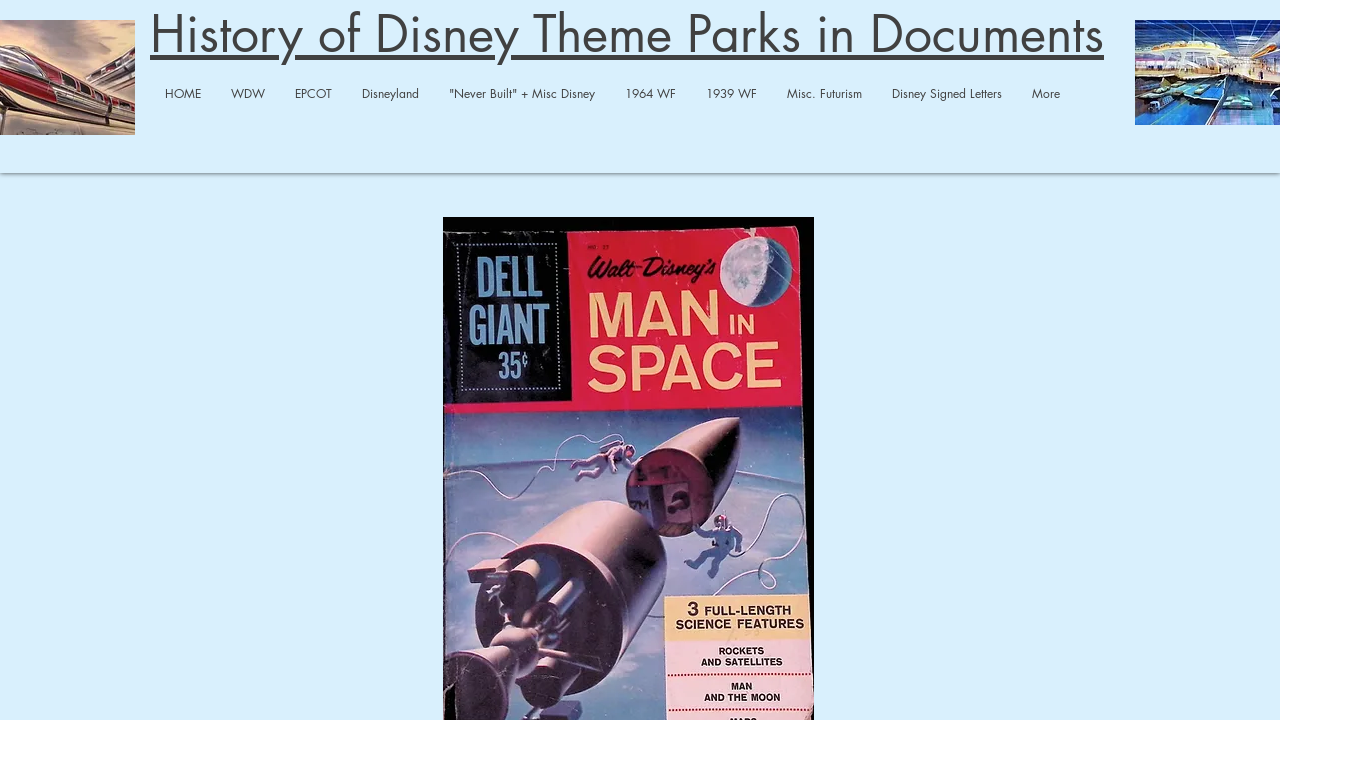

--- FILE ---
content_type: text/html; charset=UTF-8
request_url: https://www.disneydocs.net/meninspace3-in1
body_size: 194499
content:
<!DOCTYPE html>
<html lang="en">
<head>
  
  <!-- SEO Tags -->
  <title>Man In Space 3 Comics | Disney Docs</title>
  <link rel="canonical" href="https://www.disneydocs.net/meninspace3-in1"/>
  <meta property="og:title" content="Man In Space 3 Comics | Disney Docs"/>
  <meta property="og:url" content="https://www.disneydocs.net/meninspace3-in1"/>
  <meta property="og:site_name" content="Disney Docs"/>
  <meta property="og:type" content="website"/>
  <meta name="google-site-verification" content="0-YkCbGJTlzLwqeQlFd9zyzKqb5Kec-5_UcxpFCRTE8"/>
  <meta name="keywords" content="1939 world's fair, 1964 world's fair, carousel of progress, disneyland, epcot, horizons, spaceship earth, walt disney world"/>
  <meta name="twitter:card" content="summary_large_image"/>
  <meta name="twitter:title" content="Man In Space 3 Comics | Disney Docs"/>

  
  <meta charset='utf-8'>
  <meta name="viewport" content="width=device-width, initial-scale=1" id="wixDesktopViewport" />
  <meta http-equiv="X-UA-Compatible" content="IE=edge">
  <meta name="generator" content="Wix.com Website Builder"/>

  <link rel="icon" sizes="192x192" href="https://static.parastorage.com/client/pfavico.ico" type="image/x-icon"/>
  <link rel="shortcut icon" href="https://static.parastorage.com/client/pfavico.ico" type="image/x-icon"/>
  <link rel="apple-touch-icon" href="https://static.parastorage.com/client/pfavico.ico" type="image/x-icon"/>

  <!-- Safari Pinned Tab Icon -->
  <!-- <link rel="mask-icon" href="https://static.parastorage.com/client/pfavico.ico"> -->

  <!-- Original trials -->
  


  <!-- Segmenter Polyfill -->
  <script>
    if (!window.Intl || !window.Intl.Segmenter) {
      (function() {
        var script = document.createElement('script');
        script.src = 'https://static.parastorage.com/unpkg/@formatjs/intl-segmenter@11.7.10/polyfill.iife.js';
        document.head.appendChild(script);
      })();
    }
  </script>

  <!-- Legacy Polyfills -->
  <script nomodule="" src="https://static.parastorage.com/unpkg/core-js-bundle@3.2.1/minified.js"></script>
  <script nomodule="" src="https://static.parastorage.com/unpkg/focus-within-polyfill@5.0.9/dist/focus-within-polyfill.js"></script>

  <!-- Performance API Polyfills -->
  <script>
  (function () {
    var noop = function noop() {};
    if ("performance" in window === false) {
      window.performance = {};
    }
    window.performance.mark = performance.mark || noop;
    window.performance.measure = performance.measure || noop;
    if ("now" in window.performance === false) {
      var nowOffset = Date.now();
      if (performance.timing && performance.timing.navigationStart) {
        nowOffset = performance.timing.navigationStart;
      }
      window.performance.now = function now() {
        return Date.now() - nowOffset;
      };
    }
  })();
  </script>

  <!-- Globals Definitions -->
  <script>
    (function () {
      var now = Date.now()
      window.initialTimestamps = {
        initialTimestamp: now,
        initialRequestTimestamp: Math.round(performance.timeOrigin ? performance.timeOrigin : now - performance.now())
      }

      window.thunderboltTag = "QA_READY"
      window.thunderboltVersion = "1.16803.0"
    })();
  </script>

  <!-- Essential Viewer Model -->
  <script type="application/json" id="wix-essential-viewer-model">{"fleetConfig":{"fleetName":"thunderbolt-seo-isolated-renderer","type":"Rollout","code":1},"mode":{"qa":false,"enableTestApi":false,"debug":false,"ssrIndicator":false,"ssrOnly":false,"siteAssetsFallback":"enable","versionIndicator":false},"componentsLibrariesTopology":[{"artifactId":"editor-elements","namespace":"wixui","url":"https:\/\/static.parastorage.com\/services\/editor-elements\/1.14865.0"},{"artifactId":"editor-elements","namespace":"dsgnsys","url":"https:\/\/static.parastorage.com\/services\/editor-elements\/1.14865.0"}],"siteFeaturesConfigs":{"sessionManager":{"isRunningInDifferentSiteContext":false}},"language":{"userLanguage":"en"},"siteAssets":{"clientTopology":{"mediaRootUrl":"https:\/\/static.wixstatic.com","scriptsUrl":"static.parastorage.com","staticMediaUrl":"https:\/\/static.wixstatic.com\/media","moduleRepoUrl":"https:\/\/static.parastorage.com\/unpkg","fileRepoUrl":"https:\/\/static.parastorage.com\/services","viewerAppsUrl":"https:\/\/viewer-apps.parastorage.com","viewerAssetsUrl":"https:\/\/viewer-assets.parastorage.com","siteAssetsUrl":"https:\/\/siteassets.parastorage.com","pageJsonServerUrls":["https:\/\/pages.parastorage.com","https:\/\/staticorigin.wixstatic.com","https:\/\/www.disneydocs.net","https:\/\/fallback.wix.com\/wix-html-editor-pages-webapp\/page"],"pathOfTBModulesInFileRepoForFallback":"wix-thunderbolt\/dist\/"}},"siteFeatures":["accessibility","appMonitoring","assetsLoader","businessLogger","captcha","clickHandlerRegistrar","commonConfig","componentsLoader","componentsRegistry","consentPolicy","cyclicTabbing","domSelectors","dynamicPages","environmentWixCodeSdk","environment","locationWixCodeSdk","mpaNavigation","navigationManager","navigationPhases","ooi","pages","panorama","protectedPages","renderer","reporter","routerFetch","router","scrollRestoration","seoWixCodeSdk","seo","sessionManager","siteMembersWixCodeSdk","siteMembers","siteScrollBlocker","siteWixCodeSdk","speculationRules","ssrCache","stores","structureApi","thunderboltInitializer","tpaCommons","translations","usedPlatformApis","warmupData","windowMessageRegistrar","windowWixCodeSdk","wixCustomElementComponent","wixEmbedsApi","componentsReact","platform"],"site":{"externalBaseUrl":"https:\/\/www.disneydocs.net","isSEO":true},"media":{"staticMediaUrl":"https:\/\/static.wixstatic.com\/media","mediaRootUrl":"https:\/\/static.wixstatic.com\/","staticVideoUrl":"https:\/\/video.wixstatic.com\/"},"requestUrl":"https:\/\/www.disneydocs.net\/meninspace3-in1","rollout":{"siteAssetsVersionsRollout":false,"isDACRollout":0,"isTBRollout":true},"commonConfig":{"brand":"wix","host":"VIEWER","bsi":"","consentPolicy":{},"consentPolicyHeader":{},"siteRevision":"2672","renderingFlow":"NONE","language":"en","locale":"en-us"},"interactionSampleRatio":0.01,"dynamicModelUrl":"https:\/\/www.disneydocs.net\/_api\/v2\/dynamicmodel","accessTokensUrl":"https:\/\/www.disneydocs.net\/_api\/v1\/access-tokens","isExcludedFromSecurityExperiments":false,"experiments":{"specs.thunderbolt.hardenFetchAndXHR":true,"specs.thunderbolt.securityExperiments":true}}</script>
  <script>window.viewerModel = JSON.parse(document.getElementById('wix-essential-viewer-model').textContent)</script>

  <script>
    window.commonConfig = viewerModel.commonConfig
  </script>

  
  <!-- BEGIN handleAccessTokens bundle -->

  <script data-url="https://static.parastorage.com/services/wix-thunderbolt/dist/handleAccessTokens.inline.4f2f9a53.bundle.min.js">(()=>{"use strict";function e(e){let{context:o,property:r,value:n,enumerable:i=!0}=e,c=e.get,l=e.set;if(!r||void 0===n&&!c&&!l)return new Error("property and value are required");let a=o||globalThis,s=a?.[r],u={};if(void 0!==n)u.value=n;else{if(c){let e=t(c);e&&(u.get=e)}if(l){let e=t(l);e&&(u.set=e)}}let p={...u,enumerable:i||!1,configurable:!1};void 0!==n&&(p.writable=!1);try{Object.defineProperty(a,r,p)}catch(e){return e instanceof TypeError?s:e}return s}function t(e,t){return"function"==typeof e?e:!0===e?.async&&"function"==typeof e.func?t?async function(t){return e.func(t)}:async function(){return e.func()}:"function"==typeof e?.func?e.func:void 0}try{e({property:"strictDefine",value:e})}catch{}try{e({property:"defineStrictObject",value:r})}catch{}try{e({property:"defineStrictMethod",value:n})}catch{}var o=["toString","toLocaleString","valueOf","constructor","prototype"];function r(t){let{context:n,property:c,propertiesToExclude:l=[],skipPrototype:a=!1,hardenPrototypePropertiesToExclude:s=[]}=t;if(!c)return new Error("property is required");let u=(n||globalThis)[c],p={},f=i(n,c);u&&("object"==typeof u||"function"==typeof u)&&Reflect.ownKeys(u).forEach(t=>{if(!l.includes(t)&&!o.includes(t)){let o=i(u,t);if(o&&(o.writable||o.configurable)){let{value:r,get:n,set:i,enumerable:c=!1}=o,l={};void 0!==r?l.value=r:n?l.get=n:i&&(l.set=i);try{let o=e({context:u,property:t,...l,enumerable:c});p[t]=o}catch(e){if(!(e instanceof TypeError))throw e;try{p[t]=o.value||o.get||o.set}catch{}}}}});let d={originalObject:u,originalProperties:p};if(!a&&void 0!==u?.prototype){let e=r({context:u,property:"prototype",propertiesToExclude:s,skipPrototype:!0});e instanceof Error||(d.originalPrototype=e?.originalObject,d.originalPrototypeProperties=e?.originalProperties)}return e({context:n,property:c,value:u,enumerable:f?.enumerable}),d}function n(t,o){let r=(o||globalThis)[t],n=i(o||globalThis,t);return r&&n&&(n.writable||n.configurable)?(Object.freeze(r),e({context:globalThis,property:t,value:r})):r}function i(e,t){if(e&&t)try{return Reflect.getOwnPropertyDescriptor(e,t)}catch{return}}function c(e){if("string"!=typeof e)return e;try{return decodeURIComponent(e).toLowerCase().trim()}catch{return e.toLowerCase().trim()}}function l(e,t){let o="";if("string"==typeof e)o=e.split("=")[0]?.trim()||"";else{if(!e||"string"!=typeof e.name)return!1;o=e.name}return t.has(c(o)||"")}function a(e,t){let o;return o="string"==typeof e?e.split(";").map(e=>e.trim()).filter(e=>e.length>0):e||[],o.filter(e=>!l(e,t))}var s=null;function u(){return null===s&&(s=typeof Document>"u"?void 0:Object.getOwnPropertyDescriptor(Document.prototype,"cookie")),s}function p(t,o){if(!globalThis?.cookieStore)return;let r=globalThis.cookieStore.get.bind(globalThis.cookieStore),n=globalThis.cookieStore.getAll.bind(globalThis.cookieStore),i=globalThis.cookieStore.set.bind(globalThis.cookieStore),c=globalThis.cookieStore.delete.bind(globalThis.cookieStore);return e({context:globalThis.CookieStore.prototype,property:"get",value:async function(e){return l(("string"==typeof e?e:e.name)||"",t)?null:r.call(this,e)},enumerable:!0}),e({context:globalThis.CookieStore.prototype,property:"getAll",value:async function(){return a(await n.apply(this,Array.from(arguments)),t)},enumerable:!0}),e({context:globalThis.CookieStore.prototype,property:"set",value:async function(){let e=Array.from(arguments);if(!l(1===e.length?e[0].name:e[0],t))return i.apply(this,e);o&&console.warn(o)},enumerable:!0}),e({context:globalThis.CookieStore.prototype,property:"delete",value:async function(){let e=Array.from(arguments);if(!l(1===e.length?e[0].name:e[0],t))return c.apply(this,e)},enumerable:!0}),e({context:globalThis.cookieStore,property:"prototype",value:globalThis.CookieStore.prototype,enumerable:!1}),e({context:globalThis,property:"cookieStore",value:globalThis.cookieStore,enumerable:!0}),{get:r,getAll:n,set:i,delete:c}}var f=["TextEncoder","TextDecoder","XMLHttpRequestEventTarget","EventTarget","URL","JSON","Reflect","Object","Array","Map","Set","WeakMap","WeakSet","Promise","Symbol","Error"],d=["addEventListener","removeEventListener","dispatchEvent","encodeURI","encodeURIComponent","decodeURI","decodeURIComponent"];const y=(e,t)=>{try{const o=t?t.get.call(document):document.cookie;return o.split(";").map(e=>e.trim()).filter(t=>t?.startsWith(e))[0]?.split("=")[1]}catch(e){return""}},g=(e="",t="",o="/")=>`${e}=; ${t?`domain=${t};`:""} max-age=0; path=${o}; expires=Thu, 01 Jan 1970 00:00:01 GMT`;function m(){(function(){if("undefined"!=typeof window){const e=performance.getEntriesByType("navigation")[0];return"back_forward"===(e?.type||"")}return!1})()&&function(){const{counter:e}=function(){const e=b("getItem");if(e){const[t,o]=e.split("-"),r=o?parseInt(o,10):0;if(r>=3){const e=t?Number(t):0;if(Date.now()-e>6e4)return{counter:0}}return{counter:r}}return{counter:0}}();e<3?(!function(e=1){b("setItem",`${Date.now()}-${e}`)}(e+1),window.location.reload()):console.error("ATS: Max reload attempts reached")}()}function b(e,t){try{return sessionStorage[e]("reload",t||"")}catch(e){console.error("ATS: Error calling sessionStorage:",e)}}const h="client-session-bind",v="sec-fetch-unsupported",{experiments:w}=window.viewerModel,T=[h,"client-binding",v,"svSession","smSession","server-session-bind","wixSession2","wixSession3"].map(e=>e.toLowerCase()),{cookie:S}=function(t,o){let r=new Set(t);return e({context:document,property:"cookie",set:{func:e=>function(e,t,o,r){let n=u(),i=c(t.split(";")[0]||"")||"";[...o].every(e=>!i.startsWith(e.toLowerCase()))&&n?.set?n.set.call(e,t):r&&console.warn(r)}(document,e,r,o)},get:{func:()=>function(e,t){let o=u();if(!o?.get)throw new Error("Cookie descriptor or getter not available");return a(o.get.call(e),t).join("; ")}(document,r)},enumerable:!0}),{cookieStore:p(r,o),cookie:u()}}(T),k="tbReady",x="security_overrideGlobals",{experiments:E,siteFeaturesConfigs:C,accessTokensUrl:P}=window.viewerModel,R=P,M={},O=(()=>{const e=y(h,S);if(w["specs.thunderbolt.browserCacheReload"]){y(v,S)||e?b("removeItem"):m()}return(()=>{const e=g(h),t=g(h,location.hostname);S.set.call(document,e),S.set.call(document,t)})(),e})();O&&(M["client-binding"]=O);const D=fetch;addEventListener(k,function e(t){const{logger:o}=t.detail;try{window.tb.init({fetch:D,fetchHeaders:M})}catch(e){const t=new Error("TB003");o.meter(`${x}_${t.message}`,{paramsOverrides:{errorType:x,eventString:t.message}}),window?.viewerModel?.mode.debug&&console.error(e)}finally{removeEventListener(k,e)}}),E["specs.thunderbolt.hardenFetchAndXHR"]||(window.fetchDynamicModel=()=>C.sessionManager.isRunningInDifferentSiteContext?Promise.resolve({}):fetch(R,{credentials:"same-origin",headers:M}).then(function(e){if(!e.ok)throw new Error(`[${e.status}]${e.statusText}`);return e.json()}),window.dynamicModelPromise=window.fetchDynamicModel())})();
//# sourceMappingURL=https://static.parastorage.com/services/wix-thunderbolt/dist/handleAccessTokens.inline.4f2f9a53.bundle.min.js.map</script>

<!-- END handleAccessTokens bundle -->

<!-- BEGIN overrideGlobals bundle -->

<script data-url="https://static.parastorage.com/services/wix-thunderbolt/dist/overrideGlobals.inline.ec13bfcf.bundle.min.js">(()=>{"use strict";function e(e){let{context:r,property:o,value:n,enumerable:i=!0}=e,c=e.get,a=e.set;if(!o||void 0===n&&!c&&!a)return new Error("property and value are required");let l=r||globalThis,u=l?.[o],s={};if(void 0!==n)s.value=n;else{if(c){let e=t(c);e&&(s.get=e)}if(a){let e=t(a);e&&(s.set=e)}}let p={...s,enumerable:i||!1,configurable:!1};void 0!==n&&(p.writable=!1);try{Object.defineProperty(l,o,p)}catch(e){return e instanceof TypeError?u:e}return u}function t(e,t){return"function"==typeof e?e:!0===e?.async&&"function"==typeof e.func?t?async function(t){return e.func(t)}:async function(){return e.func()}:"function"==typeof e?.func?e.func:void 0}try{e({property:"strictDefine",value:e})}catch{}try{e({property:"defineStrictObject",value:o})}catch{}try{e({property:"defineStrictMethod",value:n})}catch{}var r=["toString","toLocaleString","valueOf","constructor","prototype"];function o(t){let{context:n,property:c,propertiesToExclude:a=[],skipPrototype:l=!1,hardenPrototypePropertiesToExclude:u=[]}=t;if(!c)return new Error("property is required");let s=(n||globalThis)[c],p={},f=i(n,c);s&&("object"==typeof s||"function"==typeof s)&&Reflect.ownKeys(s).forEach(t=>{if(!a.includes(t)&&!r.includes(t)){let r=i(s,t);if(r&&(r.writable||r.configurable)){let{value:o,get:n,set:i,enumerable:c=!1}=r,a={};void 0!==o?a.value=o:n?a.get=n:i&&(a.set=i);try{let r=e({context:s,property:t,...a,enumerable:c});p[t]=r}catch(e){if(!(e instanceof TypeError))throw e;try{p[t]=r.value||r.get||r.set}catch{}}}}});let d={originalObject:s,originalProperties:p};if(!l&&void 0!==s?.prototype){let e=o({context:s,property:"prototype",propertiesToExclude:u,skipPrototype:!0});e instanceof Error||(d.originalPrototype=e?.originalObject,d.originalPrototypeProperties=e?.originalProperties)}return e({context:n,property:c,value:s,enumerable:f?.enumerable}),d}function n(t,r){let o=(r||globalThis)[t],n=i(r||globalThis,t);return o&&n&&(n.writable||n.configurable)?(Object.freeze(o),e({context:globalThis,property:t,value:o})):o}function i(e,t){if(e&&t)try{return Reflect.getOwnPropertyDescriptor(e,t)}catch{return}}function c(e){if("string"!=typeof e)return e;try{return decodeURIComponent(e).toLowerCase().trim()}catch{return e.toLowerCase().trim()}}function a(e,t){return e instanceof Headers?e.forEach((r,o)=>{l(o,t)||e.delete(o)}):Object.keys(e).forEach(r=>{l(r,t)||delete e[r]}),e}function l(e,t){return!t.has(c(e)||"")}function u(e,t){let r=!0,o=function(e){let t,r;if(globalThis.Request&&e instanceof Request)t=e.url;else{if("function"!=typeof e?.toString)throw new Error("Unsupported type for url");t=e.toString()}try{return new URL(t).pathname}catch{return r=t.replace(/#.+/gi,"").split("?").shift(),r.startsWith("/")?r:`/${r}`}}(e),n=c(o);return n&&t.some(e=>n.includes(e))&&(r=!1),r}function s(t,r,o){let n=fetch,i=XMLHttpRequest,c=new Set(r);function s(){let e=new i,r=e.open,n=e.setRequestHeader;return e.open=function(){let n=Array.from(arguments),i=n[1];if(n.length<2||u(i,t))return r.apply(e,n);throw new Error(o||`Request not allowed for path ${i}`)},e.setRequestHeader=function(t,r){l(decodeURIComponent(t),c)&&n.call(e,t,r)},e}return e({property:"fetch",value:function(){let e=function(e,t){return globalThis.Request&&e[0]instanceof Request&&e[0]?.headers?a(e[0].headers,t):e[1]?.headers&&a(e[1].headers,t),e}(arguments,c);return u(arguments[0],t)?n.apply(globalThis,Array.from(e)):new Promise((e,t)=>{t(new Error(o||`Request not allowed for path ${arguments[0]}`))})},enumerable:!0}),e({property:"XMLHttpRequest",value:s,enumerable:!0}),Object.keys(i).forEach(e=>{s[e]=i[e]}),{fetch:n,XMLHttpRequest:i}}var p=["TextEncoder","TextDecoder","XMLHttpRequestEventTarget","EventTarget","URL","JSON","Reflect","Object","Array","Map","Set","WeakMap","WeakSet","Promise","Symbol","Error"],f=["addEventListener","removeEventListener","dispatchEvent","encodeURI","encodeURIComponent","decodeURI","decodeURIComponent"];const d=function(){let t=globalThis.open,r=document.open;function o(e,r,o){let n="string"!=typeof e,i=t.call(window,e,r,o);return n||e&&function(e){return e.startsWith("//")&&/(?:[a-z0-9](?:[a-z0-9-]{0,61}[a-z0-9])?\.)+[a-z0-9][a-z0-9-]{0,61}[a-z0-9]/g.test(`${location.protocol}:${e}`)&&(e=`${location.protocol}${e}`),!e.startsWith("http")||new URL(e).hostname===location.hostname}(e)?{}:i}return e({property:"open",value:o,context:globalThis,enumerable:!0}),e({property:"open",value:function(e,t,n){return e?o(e,t,n):r.call(document,e||"",t||"",n||"")},context:document,enumerable:!0}),{open:t,documentOpen:r}},y=function(){let t=document.createElement,r=Element.prototype.setAttribute,o=Element.prototype.setAttributeNS;return e({property:"createElement",context:document,value:function(n,i){let a=t.call(document,n,i);if("iframe"===c(n)){e({property:"srcdoc",context:a,get:()=>"",set:()=>{console.warn("`srcdoc` is not allowed in iframe elements.")}});let t=function(e,t){"srcdoc"!==e.toLowerCase()?r.call(a,e,t):console.warn("`srcdoc` attribute is not allowed to be set.")},n=function(e,t,r){"srcdoc"!==t.toLowerCase()?o.call(a,e,t,r):console.warn("`srcdoc` attribute is not allowed to be set.")};a.setAttribute=t,a.setAttributeNS=n}return a},enumerable:!0}),{createElement:t,setAttribute:r,setAttributeNS:o}},m=["client-binding"],b=["/_api/v1/access-tokens","/_api/v2/dynamicmodel","/_api/one-app-session-web/v3/businesses"],h=function(){let t=setTimeout,r=setInterval;return o("setTimeout",0,globalThis),o("setInterval",0,globalThis),{setTimeout:t,setInterval:r};function o(t,r,o){let n=o||globalThis,i=n[t];if(!i||"function"!=typeof i)throw new Error(`Function ${t} not found or is not a function`);e({property:t,value:function(){let e=Array.from(arguments);if("string"!=typeof e[r])return i.apply(n,e);console.warn(`Calling ${t} with a String Argument at index ${r} is not allowed`)},context:o,enumerable:!0})}},v=function(){if(navigator&&"serviceWorker"in navigator){let t=navigator.serviceWorker.register;return e({context:navigator.serviceWorker,property:"register",value:function(){console.log("Service worker registration is not allowed")},enumerable:!0}),{register:t}}return{}};performance.mark("overrideGlobals started");const{isExcludedFromSecurityExperiments:g,experiments:w}=window.viewerModel,E=!g&&w["specs.thunderbolt.securityExperiments"];try{d(),E&&y(),w["specs.thunderbolt.hardenFetchAndXHR"]&&E&&s(b,m),v(),(e=>{let t=[],r=[];r=r.concat(["TextEncoder","TextDecoder"]),e&&(r=r.concat(["XMLHttpRequestEventTarget","EventTarget"])),r=r.concat(["URL","JSON"]),e&&(t=t.concat(["addEventListener","removeEventListener"])),t=t.concat(["encodeURI","encodeURIComponent","decodeURI","decodeURIComponent"]),r=r.concat(["String","Number"]),e&&r.push("Object"),r=r.concat(["Reflect"]),t.forEach(e=>{n(e),["addEventListener","removeEventListener"].includes(e)&&n(e,document)}),r.forEach(e=>{o({property:e})})})(E),E&&h()}catch(e){window?.viewerModel?.mode.debug&&console.error(e);const t=new Error("TB006");window.fedops?.reportError(t,"security_overrideGlobals"),window.Sentry?window.Sentry.captureException(t):globalThis.defineStrictProperty("sentryBuffer",[t],window,!1)}performance.mark("overrideGlobals ended")})();
//# sourceMappingURL=https://static.parastorage.com/services/wix-thunderbolt/dist/overrideGlobals.inline.ec13bfcf.bundle.min.js.map</script>

<!-- END overrideGlobals bundle -->


  
  <script>
    window.commonConfig = viewerModel.commonConfig

	
  </script>

  <!-- Initial CSS -->
  <style data-url="https://static.parastorage.com/services/wix-thunderbolt/dist/main.347af09f.min.css">@keyframes slide-horizontal-new{0%{transform:translateX(100%)}}@keyframes slide-horizontal-old{80%{opacity:1}to{opacity:0;transform:translateX(-100%)}}@keyframes slide-vertical-new{0%{transform:translateY(-100%)}}@keyframes slide-vertical-old{80%{opacity:1}to{opacity:0;transform:translateY(100%)}}@keyframes out-in-new{0%{opacity:0}}@keyframes out-in-old{to{opacity:0}}:root:active-view-transition{view-transition-name:none}::view-transition{pointer-events:none}:root:active-view-transition::view-transition-new(page-group),:root:active-view-transition::view-transition-old(page-group){animation-duration:.6s;cursor:wait;pointer-events:all}:root:active-view-transition-type(SlideHorizontal)::view-transition-old(page-group){animation:slide-horizontal-old .6s cubic-bezier(.83,0,.17,1) forwards;mix-blend-mode:normal}:root:active-view-transition-type(SlideHorizontal)::view-transition-new(page-group){animation:slide-horizontal-new .6s cubic-bezier(.83,0,.17,1) backwards;mix-blend-mode:normal}:root:active-view-transition-type(SlideVertical)::view-transition-old(page-group){animation:slide-vertical-old .6s cubic-bezier(.83,0,.17,1) forwards;mix-blend-mode:normal}:root:active-view-transition-type(SlideVertical)::view-transition-new(page-group){animation:slide-vertical-new .6s cubic-bezier(.83,0,.17,1) backwards;mix-blend-mode:normal}:root:active-view-transition-type(OutIn)::view-transition-old(page-group){animation:out-in-old .35s cubic-bezier(.22,1,.36,1) forwards}:root:active-view-transition-type(OutIn)::view-transition-new(page-group){animation:out-in-new .35s cubic-bezier(.64,0,.78,0) .35s backwards}@media(prefers-reduced-motion:reduce){::view-transition-group(*),::view-transition-new(*),::view-transition-old(*){animation:none!important}}body,html{background:transparent;border:0;margin:0;outline:0;padding:0;vertical-align:baseline}body{--scrollbar-width:0px;font-family:Arial,Helvetica,sans-serif;font-size:10px}body,html{height:100%}body{overflow-x:auto;overflow-y:scroll}body:not(.responsive) #site-root{min-width:var(--site-width);width:100%}body:not([data-js-loaded]) [data-hide-prejs]{visibility:hidden}interact-element{display:contents}#SITE_CONTAINER{position:relative}:root{--one-unit:1vw;--section-max-width:9999px;--spx-stopper-max:9999px;--spx-stopper-min:0px;--browser-zoom:1}@supports(-webkit-appearance:none) and (stroke-color:transparent){:root{--safari-sticky-fix:opacity;--experimental-safari-sticky-fix:translateZ(0)}}@supports(container-type:inline-size){:root{--one-unit:1cqw}}[id^=oldHoverBox-]{mix-blend-mode:plus-lighter;transition:opacity .5s ease,visibility .5s ease}[data-mesh-id$=inlineContent-gridContainer]:has(>[id^=oldHoverBox-]){isolation:isolate}</style>
<style data-url="https://static.parastorage.com/services/wix-thunderbolt/dist/main.renderer.25146d00.min.css">a,abbr,acronym,address,applet,b,big,blockquote,button,caption,center,cite,code,dd,del,dfn,div,dl,dt,em,fieldset,font,footer,form,h1,h2,h3,h4,h5,h6,header,i,iframe,img,ins,kbd,label,legend,li,nav,object,ol,p,pre,q,s,samp,section,small,span,strike,strong,sub,sup,table,tbody,td,tfoot,th,thead,title,tr,tt,u,ul,var{background:transparent;border:0;margin:0;outline:0;padding:0;vertical-align:baseline}input,select,textarea{box-sizing:border-box;font-family:Helvetica,Arial,sans-serif}ol,ul{list-style:none}blockquote,q{quotes:none}ins{text-decoration:none}del{text-decoration:line-through}table{border-collapse:collapse;border-spacing:0}a{cursor:pointer;text-decoration:none}.testStyles{overflow-y:hidden}.reset-button{-webkit-appearance:none;background:none;border:0;color:inherit;font:inherit;line-height:normal;outline:0;overflow:visible;padding:0;-webkit-user-select:none;-moz-user-select:none;-ms-user-select:none}:focus{outline:none}body.device-mobile-optimized:not(.disable-site-overflow){overflow-x:hidden;overflow-y:scroll}body.device-mobile-optimized:not(.responsive) #SITE_CONTAINER{margin-left:auto;margin-right:auto;overflow-x:visible;position:relative;width:320px}body.device-mobile-optimized:not(.responsive):not(.blockSiteScrolling) #SITE_CONTAINER{margin-top:0}body.device-mobile-optimized>*{max-width:100%!important}body.device-mobile-optimized #site-root{overflow-x:hidden;overflow-y:hidden}@supports(overflow:clip){body.device-mobile-optimized #site-root{overflow-x:clip;overflow-y:clip}}body.device-mobile-non-optimized #SITE_CONTAINER #site-root{overflow-x:clip;overflow-y:clip}body.device-mobile-non-optimized.fullScreenMode{background-color:#5f6360}body.device-mobile-non-optimized.fullScreenMode #MOBILE_ACTIONS_MENU,body.device-mobile-non-optimized.fullScreenMode #SITE_BACKGROUND,body.device-mobile-non-optimized.fullScreenMode #site-root,body.fullScreenMode #WIX_ADS{visibility:hidden}body.fullScreenMode{overflow-x:hidden!important;overflow-y:hidden!important}body.fullScreenMode.device-mobile-optimized #TINY_MENU{opacity:0;pointer-events:none}body.fullScreenMode-scrollable.device-mobile-optimized{overflow-x:hidden!important;overflow-y:auto!important}body.fullScreenMode-scrollable.device-mobile-optimized #masterPage,body.fullScreenMode-scrollable.device-mobile-optimized #site-root{overflow-x:hidden!important;overflow-y:hidden!important}body.fullScreenMode-scrollable.device-mobile-optimized #SITE_BACKGROUND,body.fullScreenMode-scrollable.device-mobile-optimized #masterPage{height:auto!important}body.fullScreenMode-scrollable.device-mobile-optimized #masterPage.mesh-layout{height:0!important}body.blockSiteScrolling,body.siteScrollingBlocked{position:fixed;width:100%}body.siteScrollingBlockedIOSFix{overflow:hidden!important}body.blockSiteScrolling #SITE_CONTAINER{margin-top:calc(var(--blocked-site-scroll-margin-top)*-1)}#site-root{margin:0 auto;min-height:100%;position:relative;top:var(--wix-ads-height)}#site-root img:not([src]){visibility:hidden}#site-root svg img:not([src]){visibility:visible}.auto-generated-link{color:inherit}#SCROLL_TO_BOTTOM,#SCROLL_TO_TOP{height:0}.has-click-trigger{cursor:pointer}.fullScreenOverlay{bottom:0;display:flex;justify-content:center;left:0;overflow-y:hidden;position:fixed;right:0;top:-60px;z-index:1005}.fullScreenOverlay>.fullScreenOverlayContent{bottom:0;left:0;margin:0 auto;overflow:hidden;position:absolute;right:0;top:60px;transform:translateZ(0)}[data-mesh-id$=centeredContent],[data-mesh-id$=form],[data-mesh-id$=inlineContent]{pointer-events:none;position:relative}[data-mesh-id$=-gridWrapper],[data-mesh-id$=-rotated-wrapper]{pointer-events:none}[data-mesh-id$=-gridContainer]>*,[data-mesh-id$=-rotated-wrapper]>*,[data-mesh-id$=inlineContent]>:not([data-mesh-id$=-gridContainer]){pointer-events:auto}.device-mobile-optimized #masterPage.mesh-layout #SOSP_CONTAINER_CUSTOM_ID{grid-area:2/1/3/2;-ms-grid-row:2;position:relative}#masterPage.mesh-layout{-ms-grid-rows:max-content max-content min-content max-content;-ms-grid-columns:100%;align-items:start;display:-ms-grid;display:grid;grid-template-columns:100%;grid-template-rows:max-content max-content min-content max-content;justify-content:stretch}#masterPage.mesh-layout #PAGES_CONTAINER,#masterPage.mesh-layout #SITE_FOOTER-placeholder,#masterPage.mesh-layout #SITE_FOOTER_WRAPPER,#masterPage.mesh-layout #SITE_HEADER-placeholder,#masterPage.mesh-layout #SITE_HEADER_WRAPPER,#masterPage.mesh-layout #SOSP_CONTAINER_CUSTOM_ID[data-state~=mobileView],#masterPage.mesh-layout #soapAfterPagesContainer,#masterPage.mesh-layout #soapBeforePagesContainer{-ms-grid-row-align:start;-ms-grid-column-align:start;-ms-grid-column:1}#masterPage.mesh-layout #SITE_HEADER-placeholder,#masterPage.mesh-layout #SITE_HEADER_WRAPPER{grid-area:1/1/2/2;-ms-grid-row:1}#masterPage.mesh-layout #PAGES_CONTAINER,#masterPage.mesh-layout #soapAfterPagesContainer,#masterPage.mesh-layout #soapBeforePagesContainer{grid-area:3/1/4/2;-ms-grid-row:3}#masterPage.mesh-layout #soapAfterPagesContainer,#masterPage.mesh-layout #soapBeforePagesContainer{width:100%}#masterPage.mesh-layout #PAGES_CONTAINER{align-self:stretch}#masterPage.mesh-layout main#PAGES_CONTAINER{display:block}#masterPage.mesh-layout #SITE_FOOTER-placeholder,#masterPage.mesh-layout #SITE_FOOTER_WRAPPER{grid-area:4/1/5/2;-ms-grid-row:4}#masterPage.mesh-layout #SITE_PAGES,#masterPage.mesh-layout [data-mesh-id=PAGES_CONTAINERcenteredContent],#masterPage.mesh-layout [data-mesh-id=PAGES_CONTAINERinlineContent]{height:100%}#masterPage.mesh-layout.desktop>*{width:100%}#masterPage.mesh-layout #PAGES_CONTAINER,#masterPage.mesh-layout #SITE_FOOTER,#masterPage.mesh-layout #SITE_FOOTER_WRAPPER,#masterPage.mesh-layout #SITE_HEADER,#masterPage.mesh-layout #SITE_HEADER_WRAPPER,#masterPage.mesh-layout #SITE_PAGES,#masterPage.mesh-layout #masterPageinlineContent{position:relative}#masterPage.mesh-layout #SITE_HEADER{grid-area:1/1/2/2}#masterPage.mesh-layout #SITE_FOOTER{grid-area:4/1/5/2}#masterPage.mesh-layout.overflow-x-clip #SITE_FOOTER,#masterPage.mesh-layout.overflow-x-clip #SITE_HEADER{overflow-x:clip}[data-z-counter]{z-index:0}[data-z-counter="0"]{z-index:auto}.wixSiteProperties{-webkit-font-smoothing:antialiased;-moz-osx-font-smoothing:grayscale}:root{--wst-button-color-fill-primary:rgb(var(--color_48));--wst-button-color-border-primary:rgb(var(--color_49));--wst-button-color-text-primary:rgb(var(--color_50));--wst-button-color-fill-primary-hover:rgb(var(--color_51));--wst-button-color-border-primary-hover:rgb(var(--color_52));--wst-button-color-text-primary-hover:rgb(var(--color_53));--wst-button-color-fill-primary-disabled:rgb(var(--color_54));--wst-button-color-border-primary-disabled:rgb(var(--color_55));--wst-button-color-text-primary-disabled:rgb(var(--color_56));--wst-button-color-fill-secondary:rgb(var(--color_57));--wst-button-color-border-secondary:rgb(var(--color_58));--wst-button-color-text-secondary:rgb(var(--color_59));--wst-button-color-fill-secondary-hover:rgb(var(--color_60));--wst-button-color-border-secondary-hover:rgb(var(--color_61));--wst-button-color-text-secondary-hover:rgb(var(--color_62));--wst-button-color-fill-secondary-disabled:rgb(var(--color_63));--wst-button-color-border-secondary-disabled:rgb(var(--color_64));--wst-button-color-text-secondary-disabled:rgb(var(--color_65));--wst-color-fill-base-1:rgb(var(--color_36));--wst-color-fill-base-2:rgb(var(--color_37));--wst-color-fill-base-shade-1:rgb(var(--color_38));--wst-color-fill-base-shade-2:rgb(var(--color_39));--wst-color-fill-base-shade-3:rgb(var(--color_40));--wst-color-fill-accent-1:rgb(var(--color_41));--wst-color-fill-accent-2:rgb(var(--color_42));--wst-color-fill-accent-3:rgb(var(--color_43));--wst-color-fill-accent-4:rgb(var(--color_44));--wst-color-fill-background-primary:rgb(var(--color_11));--wst-color-fill-background-secondary:rgb(var(--color_12));--wst-color-text-primary:rgb(var(--color_15));--wst-color-text-secondary:rgb(var(--color_14));--wst-color-action:rgb(var(--color_18));--wst-color-disabled:rgb(var(--color_39));--wst-color-title:rgb(var(--color_45));--wst-color-subtitle:rgb(var(--color_46));--wst-color-line:rgb(var(--color_47));--wst-font-style-h2:var(--font_2);--wst-font-style-h3:var(--font_3);--wst-font-style-h4:var(--font_4);--wst-font-style-h5:var(--font_5);--wst-font-style-h6:var(--font_6);--wst-font-style-body-large:var(--font_7);--wst-font-style-body-medium:var(--font_8);--wst-font-style-body-small:var(--font_9);--wst-font-style-body-x-small:var(--font_10);--wst-color-custom-1:rgb(var(--color_13));--wst-color-custom-2:rgb(var(--color_16));--wst-color-custom-3:rgb(var(--color_17));--wst-color-custom-4:rgb(var(--color_19));--wst-color-custom-5:rgb(var(--color_20));--wst-color-custom-6:rgb(var(--color_21));--wst-color-custom-7:rgb(var(--color_22));--wst-color-custom-8:rgb(var(--color_23));--wst-color-custom-9:rgb(var(--color_24));--wst-color-custom-10:rgb(var(--color_25));--wst-color-custom-11:rgb(var(--color_26));--wst-color-custom-12:rgb(var(--color_27));--wst-color-custom-13:rgb(var(--color_28));--wst-color-custom-14:rgb(var(--color_29));--wst-color-custom-15:rgb(var(--color_30));--wst-color-custom-16:rgb(var(--color_31));--wst-color-custom-17:rgb(var(--color_32));--wst-color-custom-18:rgb(var(--color_33));--wst-color-custom-19:rgb(var(--color_34));--wst-color-custom-20:rgb(var(--color_35))}.wix-presets-wrapper{display:contents}</style>

  <meta name="format-detection" content="telephone=no">
  <meta name="skype_toolbar" content="skype_toolbar_parser_compatible">
  
  

  

  

  <!-- head performance data start -->
  
  <!-- head performance data end -->
  

    


    
<style data-href="https://static.parastorage.com/services/editor-elements-library/dist/thunderbolt/rb_wixui.thunderbolt_bootstrap-classic.72e6a2a3.min.css">.PlZyDq{touch-action:manipulation}.uDW_Qe{align-items:center;box-sizing:border-box;display:flex;justify-content:var(--label-align);min-width:100%;text-align:initial;width:-moz-max-content;width:max-content}.uDW_Qe:before{max-width:var(--margin-start,0)}.uDW_Qe:after,.uDW_Qe:before{align-self:stretch;content:"";flex-grow:1}.uDW_Qe:after{max-width:var(--margin-end,0)}.FubTgk{height:100%}.FubTgk .uDW_Qe{border-radius:var(--corvid-border-radius,var(--rd,0));bottom:0;box-shadow:var(--shd,0 1px 4px rgba(0,0,0,.6));left:0;position:absolute;right:0;top:0;transition:var(--trans1,border-color .4s ease 0s,background-color .4s ease 0s)}.FubTgk .uDW_Qe:link,.FubTgk .uDW_Qe:visited{border-color:transparent}.FubTgk .l7_2fn{color:var(--corvid-color,rgb(var(--txt,var(--color_15,color_15))));font:var(--fnt,var(--font_5));margin:0;position:relative;transition:var(--trans2,color .4s ease 0s);white-space:nowrap}.FubTgk[aria-disabled=false] .uDW_Qe{background-color:var(--corvid-background-color,rgba(var(--bg,var(--color_17,color_17)),var(--alpha-bg,1)));border:solid var(--corvid-border-color,rgba(var(--brd,var(--color_15,color_15)),var(--alpha-brd,1))) var(--corvid-border-width,var(--brw,0));cursor:pointer!important}:host(.device-mobile-optimized) .FubTgk[aria-disabled=false]:active .uDW_Qe,body.device-mobile-optimized .FubTgk[aria-disabled=false]:active .uDW_Qe{background-color:var(--corvid-hover-background-color,rgba(var(--bgh,var(--color_18,color_18)),var(--alpha-bgh,1)));border-color:var(--corvid-hover-border-color,rgba(var(--brdh,var(--color_15,color_15)),var(--alpha-brdh,1)))}:host(.device-mobile-optimized) .FubTgk[aria-disabled=false]:active .l7_2fn,body.device-mobile-optimized .FubTgk[aria-disabled=false]:active .l7_2fn{color:var(--corvid-hover-color,rgb(var(--txth,var(--color_15,color_15))))}:host(:not(.device-mobile-optimized)) .FubTgk[aria-disabled=false]:hover .uDW_Qe,body:not(.device-mobile-optimized) .FubTgk[aria-disabled=false]:hover .uDW_Qe{background-color:var(--corvid-hover-background-color,rgba(var(--bgh,var(--color_18,color_18)),var(--alpha-bgh,1)));border-color:var(--corvid-hover-border-color,rgba(var(--brdh,var(--color_15,color_15)),var(--alpha-brdh,1)))}:host(:not(.device-mobile-optimized)) .FubTgk[aria-disabled=false]:hover .l7_2fn,body:not(.device-mobile-optimized) .FubTgk[aria-disabled=false]:hover .l7_2fn{color:var(--corvid-hover-color,rgb(var(--txth,var(--color_15,color_15))))}.FubTgk[aria-disabled=true] .uDW_Qe{background-color:var(--corvid-disabled-background-color,rgba(var(--bgd,204,204,204),var(--alpha-bgd,1)));border-color:var(--corvid-disabled-border-color,rgba(var(--brdd,204,204,204),var(--alpha-brdd,1)));border-style:solid;border-width:var(--corvid-border-width,var(--brw,0))}.FubTgk[aria-disabled=true] .l7_2fn{color:var(--corvid-disabled-color,rgb(var(--txtd,255,255,255)))}.uUxqWY{align-items:center;box-sizing:border-box;display:flex;justify-content:var(--label-align);min-width:100%;text-align:initial;width:-moz-max-content;width:max-content}.uUxqWY:before{max-width:var(--margin-start,0)}.uUxqWY:after,.uUxqWY:before{align-self:stretch;content:"";flex-grow:1}.uUxqWY:after{max-width:var(--margin-end,0)}.Vq4wYb[aria-disabled=false] .uUxqWY{cursor:pointer}:host(.device-mobile-optimized) .Vq4wYb[aria-disabled=false]:active .wJVzSK,body.device-mobile-optimized .Vq4wYb[aria-disabled=false]:active .wJVzSK{color:var(--corvid-hover-color,rgb(var(--txth,var(--color_15,color_15))));transition:var(--trans,color .4s ease 0s)}:host(:not(.device-mobile-optimized)) .Vq4wYb[aria-disabled=false]:hover .wJVzSK,body:not(.device-mobile-optimized) .Vq4wYb[aria-disabled=false]:hover .wJVzSK{color:var(--corvid-hover-color,rgb(var(--txth,var(--color_15,color_15))));transition:var(--trans,color .4s ease 0s)}.Vq4wYb .uUxqWY{bottom:0;left:0;position:absolute;right:0;top:0}.Vq4wYb .wJVzSK{color:var(--corvid-color,rgb(var(--txt,var(--color_15,color_15))));font:var(--fnt,var(--font_5));transition:var(--trans,color .4s ease 0s);white-space:nowrap}.Vq4wYb[aria-disabled=true] .wJVzSK{color:var(--corvid-disabled-color,rgb(var(--txtd,255,255,255)))}:host(:not(.device-mobile-optimized)) .CohWsy,body:not(.device-mobile-optimized) .CohWsy{display:flex}:host(:not(.device-mobile-optimized)) .V5AUxf,body:not(.device-mobile-optimized) .V5AUxf{-moz-column-gap:var(--margin);column-gap:var(--margin);direction:var(--direction);display:flex;margin:0 auto;position:relative;width:calc(100% - var(--padding)*2)}:host(:not(.device-mobile-optimized)) .V5AUxf>*,body:not(.device-mobile-optimized) .V5AUxf>*{direction:ltr;flex:var(--column-flex) 1 0%;left:0;margin-bottom:var(--padding);margin-top:var(--padding);min-width:0;position:relative;top:0}:host(.device-mobile-optimized) .V5AUxf,body.device-mobile-optimized .V5AUxf{display:block;padding-bottom:var(--padding-y);padding-left:var(--padding-x,0);padding-right:var(--padding-x,0);padding-top:var(--padding-y);position:relative}:host(.device-mobile-optimized) .V5AUxf>*,body.device-mobile-optimized .V5AUxf>*{margin-bottom:var(--margin);position:relative}:host(.device-mobile-optimized) .V5AUxf>:first-child,body.device-mobile-optimized .V5AUxf>:first-child{margin-top:var(--firstChildMarginTop,0)}:host(.device-mobile-optimized) .V5AUxf>:last-child,body.device-mobile-optimized .V5AUxf>:last-child{margin-bottom:var(--lastChildMarginBottom)}.LIhNy3{backface-visibility:hidden}.jhxvbR,.mtrorN{display:block;height:100%;width:100%}.jhxvbR img{max-width:var(--wix-img-max-width,100%)}.jhxvbR[data-animate-blur] img{filter:blur(9px);transition:filter .8s ease-in}.jhxvbR[data-animate-blur] img[data-load-done]{filter:none}.if7Vw2{height:100%;left:0;-webkit-mask-image:var(--mask-image,none);mask-image:var(--mask-image,none);-webkit-mask-position:var(--mask-position,0);mask-position:var(--mask-position,0);-webkit-mask-repeat:var(--mask-repeat,no-repeat);mask-repeat:var(--mask-repeat,no-repeat);-webkit-mask-size:var(--mask-size,100%);mask-size:var(--mask-size,100%);overflow:hidden;pointer-events:var(--fill-layer-background-media-pointer-events);position:absolute;top:0;width:100%}.if7Vw2.f0uTJH{clip:rect(0,auto,auto,0)}.if7Vw2 .i1tH8h{height:100%;position:absolute;top:0;width:100%}.if7Vw2 .DXi4PB{height:var(--fill-layer-image-height,100%);opacity:var(--fill-layer-image-opacity)}.if7Vw2 .DXi4PB img{height:100%;width:100%}@supports(-webkit-hyphens:none){.if7Vw2.f0uTJH{clip:auto;-webkit-clip-path:inset(0)}}.wG8dni{height:100%}.tcElKx{background-color:var(--bg-overlay-color);background-image:var(--bg-gradient);transition:var(--inherit-transition)}.ImALHf,.Ybjs9b{opacity:var(--fill-layer-video-opacity)}.UWmm3w{bottom:var(--media-padding-bottom);height:var(--media-padding-height);position:absolute;top:var(--media-padding-top);width:100%}.Yjj1af{transform:scale(var(--scale,1));transition:var(--transform-duration,transform 0s)}.ImALHf{height:100%;position:relative;width:100%}.KCM6zk{opacity:var(--fill-layer-video-opacity,var(--fill-layer-image-opacity,1))}.KCM6zk .DXi4PB,.KCM6zk .ImALHf,.KCM6zk .Ybjs9b{opacity:1}._uqPqy{clip-path:var(--fill-layer-clip)}._uqPqy,.eKyYhK{position:absolute;top:0}._uqPqy,.eKyYhK,.x0mqQS img{height:100%;width:100%}.pnCr6P{opacity:0}.blf7sp,.pnCr6P{position:absolute;top:0}.blf7sp{height:0;left:0;overflow:hidden;width:0}.rWP3Gv{left:0;pointer-events:var(--fill-layer-background-media-pointer-events);position:var(--fill-layer-background-media-position)}.Tr4n3d,.rWP3Gv,.wRqk6s{height:100%;top:0;width:100%}.wRqk6s{position:absolute}.Tr4n3d{background-color:var(--fill-layer-background-overlay-color);opacity:var(--fill-layer-background-overlay-blend-opacity-fallback,1);position:var(--fill-layer-background-overlay-position);transform:var(--fill-layer-background-overlay-transform)}@supports(mix-blend-mode:overlay){.Tr4n3d{mix-blend-mode:var(--fill-layer-background-overlay-blend-mode);opacity:var(--fill-layer-background-overlay-blend-opacity,1)}}.VXAmO2{--divider-pin-height__:min(1,calc(var(--divider-layers-pin-factor__) + 1));--divider-pin-layer-height__:var( --divider-layers-pin-factor__ );--divider-pin-border__:min(1,calc(var(--divider-layers-pin-factor__) / -1 + 1));height:calc(var(--divider-height__) + var(--divider-pin-height__)*var(--divider-layers-size__)*var(--divider-layers-y__))}.VXAmO2,.VXAmO2 .dy3w_9{left:0;position:absolute;width:100%}.VXAmO2 .dy3w_9{--divider-layer-i__:var(--divider-layer-i,0);background-position:left calc(50% + var(--divider-offset-x__) + var(--divider-layers-x__)*var(--divider-layer-i__)) bottom;background-repeat:repeat-x;border-bottom-style:solid;border-bottom-width:calc(var(--divider-pin-border__)*var(--divider-layer-i__)*var(--divider-layers-y__));height:calc(var(--divider-height__) + var(--divider-pin-layer-height__)*var(--divider-layer-i__)*var(--divider-layers-y__));opacity:calc(1 - var(--divider-layer-i__)/(var(--divider-layer-i__) + 1))}.UORcXs{--divider-height__:var(--divider-top-height,auto);--divider-offset-x__:var(--divider-top-offset-x,0px);--divider-layers-size__:var(--divider-top-layers-size,0);--divider-layers-y__:var(--divider-top-layers-y,0px);--divider-layers-x__:var(--divider-top-layers-x,0px);--divider-layers-pin-factor__:var(--divider-top-layers-pin-factor,0);border-top:var(--divider-top-padding,0) solid var(--divider-top-color,currentColor);opacity:var(--divider-top-opacity,1);top:0;transform:var(--divider-top-flip,scaleY(-1))}.UORcXs .dy3w_9{background-image:var(--divider-top-image,none);background-size:var(--divider-top-size,contain);border-color:var(--divider-top-color,currentColor);bottom:0;filter:var(--divider-top-filter,none)}.UORcXs .dy3w_9[data-divider-layer="1"]{display:var(--divider-top-layer-1-display,block)}.UORcXs .dy3w_9[data-divider-layer="2"]{display:var(--divider-top-layer-2-display,block)}.UORcXs .dy3w_9[data-divider-layer="3"]{display:var(--divider-top-layer-3-display,block)}.Io4VUz{--divider-height__:var(--divider-bottom-height,auto);--divider-offset-x__:var(--divider-bottom-offset-x,0px);--divider-layers-size__:var(--divider-bottom-layers-size,0);--divider-layers-y__:var(--divider-bottom-layers-y,0px);--divider-layers-x__:var(--divider-bottom-layers-x,0px);--divider-layers-pin-factor__:var(--divider-bottom-layers-pin-factor,0);border-bottom:var(--divider-bottom-padding,0) solid var(--divider-bottom-color,currentColor);bottom:0;opacity:var(--divider-bottom-opacity,1);transform:var(--divider-bottom-flip,none)}.Io4VUz .dy3w_9{background-image:var(--divider-bottom-image,none);background-size:var(--divider-bottom-size,contain);border-color:var(--divider-bottom-color,currentColor);bottom:0;filter:var(--divider-bottom-filter,none)}.Io4VUz .dy3w_9[data-divider-layer="1"]{display:var(--divider-bottom-layer-1-display,block)}.Io4VUz .dy3w_9[data-divider-layer="2"]{display:var(--divider-bottom-layer-2-display,block)}.Io4VUz .dy3w_9[data-divider-layer="3"]{display:var(--divider-bottom-layer-3-display,block)}.YzqVVZ{overflow:visible;position:relative}.mwF7X1{backface-visibility:hidden}.YGilLk{cursor:pointer}.Tj01hh{display:block}.MW5IWV,.Tj01hh{height:100%;width:100%}.MW5IWV{left:0;-webkit-mask-image:var(--mask-image,none);mask-image:var(--mask-image,none);-webkit-mask-position:var(--mask-position,0);mask-position:var(--mask-position,0);-webkit-mask-repeat:var(--mask-repeat,no-repeat);mask-repeat:var(--mask-repeat,no-repeat);-webkit-mask-size:var(--mask-size,100%);mask-size:var(--mask-size,100%);overflow:hidden;pointer-events:var(--fill-layer-background-media-pointer-events);position:absolute;top:0}.MW5IWV.N3eg0s{clip:rect(0,auto,auto,0)}.MW5IWV .Kv1aVt{height:100%;position:absolute;top:0;width:100%}.MW5IWV .dLPlxY{height:var(--fill-layer-image-height,100%);opacity:var(--fill-layer-image-opacity)}.MW5IWV .dLPlxY img{height:100%;width:100%}@supports(-webkit-hyphens:none){.MW5IWV.N3eg0s{clip:auto;-webkit-clip-path:inset(0)}}.VgO9Yg{height:100%}.LWbAav{background-color:var(--bg-overlay-color);background-image:var(--bg-gradient);transition:var(--inherit-transition)}.K_YxMd,.yK6aSC{opacity:var(--fill-layer-video-opacity)}.NGjcJN{bottom:var(--media-padding-bottom);height:var(--media-padding-height);position:absolute;top:var(--media-padding-top);width:100%}.mNGsUM{transform:scale(var(--scale,1));transition:var(--transform-duration,transform 0s)}.K_YxMd{height:100%;position:relative;width:100%}wix-media-canvas{display:block;height:100%}.I8xA4L{opacity:var(--fill-layer-video-opacity,var(--fill-layer-image-opacity,1))}.I8xA4L .K_YxMd,.I8xA4L .dLPlxY,.I8xA4L .yK6aSC{opacity:1}.bX9O_S{clip-path:var(--fill-layer-clip)}.Z_wCwr,.bX9O_S{position:absolute;top:0}.Jxk_UL img,.Z_wCwr,.bX9O_S{height:100%;width:100%}.K8MSra{opacity:0}.K8MSra,.YTb3b4{position:absolute;top:0}.YTb3b4{height:0;left:0;overflow:hidden;width:0}.SUz0WK{left:0;pointer-events:var(--fill-layer-background-media-pointer-events);position:var(--fill-layer-background-media-position)}.FNxOn5,.SUz0WK,.m4khSP{height:100%;top:0;width:100%}.FNxOn5{position:absolute}.m4khSP{background-color:var(--fill-layer-background-overlay-color);opacity:var(--fill-layer-background-overlay-blend-opacity-fallback,1);position:var(--fill-layer-background-overlay-position);transform:var(--fill-layer-background-overlay-transform)}@supports(mix-blend-mode:overlay){.m4khSP{mix-blend-mode:var(--fill-layer-background-overlay-blend-mode);opacity:var(--fill-layer-background-overlay-blend-opacity,1)}}._C0cVf{bottom:0;left:0;position:absolute;right:0;top:0;width:100%}.hFwGTD{transform:translateY(-100%);transition:.2s ease-in}.IQgXoP{transition:.2s}.Nr3Nid{opacity:0;transition:.2s ease-in}.Nr3Nid.l4oO6c{z-index:-1!important}.iQuoC4{opacity:1;transition:.2s}.CJF7A2{height:auto}.CJF7A2,.U4Bvut{position:relative;width:100%}:host(:not(.device-mobile-optimized)) .G5K6X8,body:not(.device-mobile-optimized) .G5K6X8{margin-left:calc((100% - var(--site-width))/2);width:var(--site-width)}.xU8fqS[data-focuscycled=active]{outline:1px solid transparent}.xU8fqS[data-focuscycled=active]:not(:focus-within){outline:2px solid transparent;transition:outline .01s ease}.xU8fqS ._4XcTfy{background-color:var(--screenwidth-corvid-background-color,rgba(var(--bg,var(--color_11,color_11)),var(--alpha-bg,1)));border-bottom:var(--brwb,0) solid var(--screenwidth-corvid-border-color,rgba(var(--brd,var(--color_15,color_15)),var(--alpha-brd,1)));border-top:var(--brwt,0) solid var(--screenwidth-corvid-border-color,rgba(var(--brd,var(--color_15,color_15)),var(--alpha-brd,1)));bottom:0;box-shadow:var(--shd,0 0 5px rgba(0,0,0,.7));left:0;position:absolute;right:0;top:0}.xU8fqS .gUbusX{background-color:rgba(var(--bgctr,var(--color_11,color_11)),var(--alpha-bgctr,1));border-radius:var(--rd,0);bottom:var(--brwb,0);top:var(--brwt,0)}.xU8fqS .G5K6X8,.xU8fqS .gUbusX{left:0;position:absolute;right:0}.xU8fqS .G5K6X8{bottom:0;top:0}:host(.device-mobile-optimized) .xU8fqS .G5K6X8,body.device-mobile-optimized .xU8fqS .G5K6X8{left:10px;right:10px}.SPY_vo{pointer-events:none}.BmZ5pC{min-height:calc(100vh - var(--wix-ads-height));min-width:var(--site-width);position:var(--bg-position);top:var(--wix-ads-height)}.BmZ5pC,.nTOEE9{height:100%;width:100%}.nTOEE9{overflow:hidden;position:relative}.nTOEE9.sqUyGm:hover{cursor:url([data-uri]),auto}.nTOEE9.C_JY0G:hover{cursor:url([data-uri]),auto}.RZQnmg{background-color:rgb(var(--color_11));border-radius:50%;bottom:12px;height:40px;opacity:0;pointer-events:none;position:absolute;right:12px;width:40px}.RZQnmg path{fill:rgb(var(--color_15))}.RZQnmg:focus{cursor:auto;opacity:1;pointer-events:auto}.rYiAuL{cursor:pointer}.gSXewE{height:0;left:0;overflow:hidden;top:0;width:0}.OJQ_3L,.gSXewE{position:absolute}.OJQ_3L{background-color:rgb(var(--color_11));border-radius:300px;bottom:0;cursor:pointer;height:40px;margin:16px 16px;opacity:0;pointer-events:none;right:0;width:40px}.OJQ_3L path{fill:rgb(var(--color_12))}.OJQ_3L:focus{cursor:auto;opacity:1;pointer-events:auto}.j7pOnl{box-sizing:border-box;height:100%;width:100%}.BI8PVQ{min-height:var(--image-min-height);min-width:var(--image-min-width)}.BI8PVQ img,img.BI8PVQ{filter:var(--filter-effect-svg-url);-webkit-mask-image:var(--mask-image,none);mask-image:var(--mask-image,none);-webkit-mask-position:var(--mask-position,0);mask-position:var(--mask-position,0);-webkit-mask-repeat:var(--mask-repeat,no-repeat);mask-repeat:var(--mask-repeat,no-repeat);-webkit-mask-size:var(--mask-size,100% 100%);mask-size:var(--mask-size,100% 100%);-o-object-position:var(--object-position);object-position:var(--object-position)}.MazNVa{left:var(--left,auto);position:var(--position-fixed,static);top:var(--top,auto);z-index:var(--z-index,auto)}.MazNVa .BI8PVQ img{box-shadow:0 0 0 #000;position:static;-webkit-user-select:none;-moz-user-select:none;-ms-user-select:none;user-select:none}.MazNVa .j7pOnl{display:block;overflow:hidden}.MazNVa .BI8PVQ{overflow:hidden}.c7cMWz{bottom:0;left:0;position:absolute;right:0;top:0}.FVGvCX{height:auto;position:relative;width:100%}body:not(.responsive) .zK7MhX{align-self:start;grid-area:1/1/1/1;height:100%;justify-self:stretch;left:0;position:relative}:host(:not(.device-mobile-optimized)) .c7cMWz,body:not(.device-mobile-optimized) .c7cMWz{margin-left:calc((100% - var(--site-width))/2);width:var(--site-width)}.fEm0Bo .c7cMWz{background-color:rgba(var(--bg,var(--color_11,color_11)),var(--alpha-bg,1));overflow:hidden}:host(.device-mobile-optimized) .c7cMWz,body.device-mobile-optimized .c7cMWz{left:10px;right:10px}.PFkO7r{bottom:0;left:0;position:absolute;right:0;top:0}.HT5ybB{height:auto;position:relative;width:100%}body:not(.responsive) .dBAkHi{align-self:start;grid-area:1/1/1/1;height:100%;justify-self:stretch;left:0;position:relative}:host(:not(.device-mobile-optimized)) .PFkO7r,body:not(.device-mobile-optimized) .PFkO7r{margin-left:calc((100% - var(--site-width))/2);width:var(--site-width)}:host(.device-mobile-optimized) .PFkO7r,body.device-mobile-optimized .PFkO7r{left:10px;right:10px}</style>
<style data-href="https://static.parastorage.com/services/editor-elements-library/dist/thunderbolt/rb_wixui.thunderbolt_bootstrap.a1b00b19.min.css">.cwL6XW{cursor:pointer}.sNF2R0{opacity:0}.hLoBV3{transition:opacity var(--transition-duration) cubic-bezier(.37,0,.63,1)}.Rdf41z,.hLoBV3{opacity:1}.ftlZWo{transition:opacity var(--transition-duration) cubic-bezier(.37,0,.63,1)}.ATGlOr,.ftlZWo{opacity:0}.KQSXD0{transition:opacity var(--transition-duration) cubic-bezier(.64,0,.78,0)}.KQSXD0,.pagQKE{opacity:1}._6zG5H{opacity:0;transition:opacity var(--transition-duration) cubic-bezier(.22,1,.36,1)}.BB49uC{transform:translateX(100%)}.j9xE1V{transition:transform var(--transition-duration) cubic-bezier(.87,0,.13,1)}.ICs7Rs,.j9xE1V{transform:translateX(0)}.DxijZJ{transition:transform var(--transition-duration) cubic-bezier(.87,0,.13,1)}.B5kjYq,.DxijZJ{transform:translateX(-100%)}.cJijIV{transition:transform var(--transition-duration) cubic-bezier(.87,0,.13,1)}.cJijIV,.hOxaWM{transform:translateX(0)}.T9p3fN{transform:translateX(100%);transition:transform var(--transition-duration) cubic-bezier(.87,0,.13,1)}.qDxYJm{transform:translateY(100%)}.aA9V0P{transition:transform var(--transition-duration) cubic-bezier(.87,0,.13,1)}.YPXPAS,.aA9V0P{transform:translateY(0)}.Xf2zsA{transition:transform var(--transition-duration) cubic-bezier(.87,0,.13,1)}.Xf2zsA,.y7Kt7s{transform:translateY(-100%)}.EeUgMu{transition:transform var(--transition-duration) cubic-bezier(.87,0,.13,1)}.EeUgMu,.fdHrtm{transform:translateY(0)}.WIFaG4{transform:translateY(100%);transition:transform var(--transition-duration) cubic-bezier(.87,0,.13,1)}body:not(.responsive) .JsJXaX{overflow-x:clip}:root:active-view-transition .JsJXaX{view-transition-name:page-group}.AnQkDU{display:grid;grid-template-columns:1fr;grid-template-rows:1fr;height:100%}.AnQkDU>div{align-self:stretch!important;grid-area:1/1/2/2;justify-self:stretch!important}.StylableButton2545352419__root{-archetype:box;border:none;box-sizing:border-box;cursor:pointer;display:block;height:100%;min-height:10px;min-width:10px;padding:0;touch-action:manipulation;width:100%}.StylableButton2545352419__root[disabled]{pointer-events:none}.StylableButton2545352419__root:not(:hover):not([disabled]).StylableButton2545352419--hasBackgroundColor{background-color:var(--corvid-background-color)!important}.StylableButton2545352419__root:hover:not([disabled]).StylableButton2545352419--hasHoverBackgroundColor{background-color:var(--corvid-hover-background-color)!important}.StylableButton2545352419__root:not(:hover)[disabled].StylableButton2545352419--hasDisabledBackgroundColor{background-color:var(--corvid-disabled-background-color)!important}.StylableButton2545352419__root:not(:hover):not([disabled]).StylableButton2545352419--hasBorderColor{border-color:var(--corvid-border-color)!important}.StylableButton2545352419__root:hover:not([disabled]).StylableButton2545352419--hasHoverBorderColor{border-color:var(--corvid-hover-border-color)!important}.StylableButton2545352419__root:not(:hover)[disabled].StylableButton2545352419--hasDisabledBorderColor{border-color:var(--corvid-disabled-border-color)!important}.StylableButton2545352419__root.StylableButton2545352419--hasBorderRadius{border-radius:var(--corvid-border-radius)!important}.StylableButton2545352419__root.StylableButton2545352419--hasBorderWidth{border-width:var(--corvid-border-width)!important}.StylableButton2545352419__root:not(:hover):not([disabled]).StylableButton2545352419--hasColor,.StylableButton2545352419__root:not(:hover):not([disabled]).StylableButton2545352419--hasColor .StylableButton2545352419__label{color:var(--corvid-color)!important}.StylableButton2545352419__root:hover:not([disabled]).StylableButton2545352419--hasHoverColor,.StylableButton2545352419__root:hover:not([disabled]).StylableButton2545352419--hasHoverColor .StylableButton2545352419__label{color:var(--corvid-hover-color)!important}.StylableButton2545352419__root:not(:hover)[disabled].StylableButton2545352419--hasDisabledColor,.StylableButton2545352419__root:not(:hover)[disabled].StylableButton2545352419--hasDisabledColor .StylableButton2545352419__label{color:var(--corvid-disabled-color)!important}.StylableButton2545352419__link{-archetype:box;box-sizing:border-box;color:#000;text-decoration:none}.StylableButton2545352419__container{align-items:center;display:flex;flex-basis:auto;flex-direction:row;flex-grow:1;height:100%;justify-content:center;overflow:hidden;transition:all .2s ease,visibility 0s;width:100%}.StylableButton2545352419__label{-archetype:text;-controller-part-type:LayoutChildDisplayDropdown,LayoutFlexChildSpacing(first);max-width:100%;min-width:1.8em;overflow:hidden;text-align:center;text-overflow:ellipsis;transition:inherit;white-space:nowrap}.StylableButton2545352419__root.StylableButton2545352419--isMaxContent .StylableButton2545352419__label{text-overflow:unset}.StylableButton2545352419__root.StylableButton2545352419--isWrapText .StylableButton2545352419__label{min-width:10px;overflow-wrap:break-word;white-space:break-spaces;word-break:break-word}.StylableButton2545352419__icon{-archetype:icon;-controller-part-type:LayoutChildDisplayDropdown,LayoutFlexChildSpacing(last);flex-shrink:0;height:50px;min-width:1px;transition:inherit}.StylableButton2545352419__icon.StylableButton2545352419--override{display:block!important}.StylableButton2545352419__icon svg,.StylableButton2545352419__icon>span{display:flex;height:inherit;width:inherit}.StylableButton2545352419__root:not(:hover):not([disalbed]).StylableButton2545352419--hasIconColor .StylableButton2545352419__icon svg{fill:var(--corvid-icon-color)!important;stroke:var(--corvid-icon-color)!important}.StylableButton2545352419__root:hover:not([disabled]).StylableButton2545352419--hasHoverIconColor .StylableButton2545352419__icon svg{fill:var(--corvid-hover-icon-color)!important;stroke:var(--corvid-hover-icon-color)!important}.StylableButton2545352419__root:not(:hover)[disabled].StylableButton2545352419--hasDisabledIconColor .StylableButton2545352419__icon svg{fill:var(--corvid-disabled-icon-color)!important;stroke:var(--corvid-disabled-icon-color)!important}.aeyn4z{bottom:0;left:0;position:absolute;right:0;top:0}.qQrFOK{cursor:pointer}.VDJedC{-webkit-tap-highlight-color:rgba(0,0,0,0);fill:var(--corvid-fill-color,var(--fill));fill-opacity:var(--fill-opacity);stroke:var(--corvid-stroke-color,var(--stroke));stroke-opacity:var(--stroke-opacity);stroke-width:var(--stroke-width);filter:var(--drop-shadow,none);opacity:var(--opacity);transform:var(--flip)}.VDJedC,.VDJedC svg{bottom:0;left:0;position:absolute;right:0;top:0}.VDJedC svg{height:var(--svg-calculated-height,100%);margin:auto;padding:var(--svg-calculated-padding,0);width:var(--svg-calculated-width,100%)}.VDJedC svg:not([data-type=ugc]){overflow:visible}.l4CAhn *{vector-effect:non-scaling-stroke}.Z_l5lU{-webkit-text-size-adjust:100%;-moz-text-size-adjust:100%;text-size-adjust:100%}ol.font_100,ul.font_100{color:#080808;font-family:"Arial, Helvetica, sans-serif",serif;font-size:10px;font-style:normal;font-variant:normal;font-weight:400;letter-spacing:normal;line-height:normal;margin:0;text-decoration:none}ol.font_100 li,ul.font_100 li{margin-bottom:12px}ol.wix-list-text-align,ul.wix-list-text-align{list-style-position:inside}ol.wix-list-text-align h1,ol.wix-list-text-align h2,ol.wix-list-text-align h3,ol.wix-list-text-align h4,ol.wix-list-text-align h5,ol.wix-list-text-align h6,ol.wix-list-text-align p,ul.wix-list-text-align h1,ul.wix-list-text-align h2,ul.wix-list-text-align h3,ul.wix-list-text-align h4,ul.wix-list-text-align h5,ul.wix-list-text-align h6,ul.wix-list-text-align p{display:inline}.HQSswv{cursor:pointer}.yi6otz{clip:rect(0 0 0 0);border:0;height:1px;margin:-1px;overflow:hidden;padding:0;position:absolute;width:1px}.zQ9jDz [data-attr-richtext-marker=true]{display:block}.zQ9jDz [data-attr-richtext-marker=true] table{border-collapse:collapse;margin:15px 0;width:100%}.zQ9jDz [data-attr-richtext-marker=true] table td{padding:12px;position:relative}.zQ9jDz [data-attr-richtext-marker=true] table td:after{border-bottom:1px solid currentColor;border-left:1px solid currentColor;bottom:0;content:"";left:0;opacity:.2;position:absolute;right:0;top:0}.zQ9jDz [data-attr-richtext-marker=true] table tr td:last-child:after{border-right:1px solid currentColor}.zQ9jDz [data-attr-richtext-marker=true] table tr:first-child td:after{border-top:1px solid currentColor}@supports(-webkit-appearance:none) and (stroke-color:transparent){.qvSjx3>*>:first-child{vertical-align:top}}@supports(-webkit-touch-callout:none){.qvSjx3>*>:first-child{vertical-align:top}}.LkZBpT :is(p,h1,h2,h3,h4,h5,h6,ul,ol,span[data-attr-richtext-marker],blockquote,div) [class$=rich-text__text],.LkZBpT :is(p,h1,h2,h3,h4,h5,h6,ul,ol,span[data-attr-richtext-marker],blockquote,div)[class$=rich-text__text]{color:var(--corvid-color,currentColor)}.LkZBpT :is(p,h1,h2,h3,h4,h5,h6,ul,ol,span[data-attr-richtext-marker],blockquote,div) span[style*=color]{color:var(--corvid-color,currentColor)!important}.Kbom4H{direction:var(--text-direction);min-height:var(--min-height);min-width:var(--min-width)}.Kbom4H .upNqi2{word-wrap:break-word;height:100%;overflow-wrap:break-word;position:relative;width:100%}.Kbom4H .upNqi2 ul{list-style:disc inside}.Kbom4H .upNqi2 li{margin-bottom:12px}.MMl86N blockquote,.MMl86N div,.MMl86N h1,.MMl86N h2,.MMl86N h3,.MMl86N h4,.MMl86N h5,.MMl86N h6,.MMl86N p{letter-spacing:normal;line-height:normal}.gYHZuN{min-height:var(--min-height);min-width:var(--min-width)}.gYHZuN .upNqi2{word-wrap:break-word;height:100%;overflow-wrap:break-word;position:relative;width:100%}.gYHZuN .upNqi2 ol,.gYHZuN .upNqi2 ul{letter-spacing:normal;line-height:normal;margin-inline-start:.5em;padding-inline-start:1.3em}.gYHZuN .upNqi2 ul{list-style-type:disc}.gYHZuN .upNqi2 ol{list-style-type:decimal}.gYHZuN .upNqi2 ol ul,.gYHZuN .upNqi2 ul ul{line-height:normal;list-style-type:circle}.gYHZuN .upNqi2 ol ol ul,.gYHZuN .upNqi2 ol ul ul,.gYHZuN .upNqi2 ul ol ul,.gYHZuN .upNqi2 ul ul ul{line-height:normal;list-style-type:square}.gYHZuN .upNqi2 li{font-style:inherit;font-weight:inherit;letter-spacing:normal;line-height:inherit}.gYHZuN .upNqi2 h1,.gYHZuN .upNqi2 h2,.gYHZuN .upNqi2 h3,.gYHZuN .upNqi2 h4,.gYHZuN .upNqi2 h5,.gYHZuN .upNqi2 h6,.gYHZuN .upNqi2 p{letter-spacing:normal;line-height:normal;margin-block:0;margin:0}.gYHZuN .upNqi2 a{color:inherit}.MMl86N,.ku3DBC{word-wrap:break-word;direction:var(--text-direction);min-height:var(--min-height);min-width:var(--min-width);mix-blend-mode:var(--blendMode,normal);overflow-wrap:break-word;pointer-events:none;text-align:start;text-shadow:var(--textOutline,0 0 transparent),var(--textShadow,0 0 transparent);text-transform:var(--textTransform,"none")}.MMl86N>*,.ku3DBC>*{pointer-events:auto}.MMl86N li,.ku3DBC li{font-style:inherit;font-weight:inherit;letter-spacing:normal;line-height:inherit}.MMl86N ol,.MMl86N ul,.ku3DBC ol,.ku3DBC ul{letter-spacing:normal;line-height:normal;margin-inline-end:0;margin-inline-start:.5em}.MMl86N:not(.Vq6kJx) ol,.MMl86N:not(.Vq6kJx) ul,.ku3DBC:not(.Vq6kJx) ol,.ku3DBC:not(.Vq6kJx) ul{padding-inline-end:0;padding-inline-start:1.3em}.MMl86N ul,.ku3DBC ul{list-style-type:disc}.MMl86N ol,.ku3DBC ol{list-style-type:decimal}.MMl86N ol ul,.MMl86N ul ul,.ku3DBC ol ul,.ku3DBC ul ul{list-style-type:circle}.MMl86N ol ol ul,.MMl86N ol ul ul,.MMl86N ul ol ul,.MMl86N ul ul ul,.ku3DBC ol ol ul,.ku3DBC ol ul ul,.ku3DBC ul ol ul,.ku3DBC ul ul ul{list-style-type:square}.MMl86N blockquote,.MMl86N div,.MMl86N h1,.MMl86N h2,.MMl86N h3,.MMl86N h4,.MMl86N h5,.MMl86N h6,.MMl86N p,.ku3DBC blockquote,.ku3DBC div,.ku3DBC h1,.ku3DBC h2,.ku3DBC h3,.ku3DBC h4,.ku3DBC h5,.ku3DBC h6,.ku3DBC p{margin-block:0;margin:0}.MMl86N a,.ku3DBC a{color:inherit}.Vq6kJx li{margin-inline-end:0;margin-inline-start:1.3em}.Vd6aQZ{overflow:hidden;padding:0;pointer-events:none;white-space:nowrap}.mHZSwn{display:none}.lvxhkV{bottom:0;left:0;position:absolute;right:0;top:0;width:100%}.QJjwEo{transform:translateY(-100%);transition:.2s ease-in}.kdBXfh{transition:.2s}.MP52zt{opacity:0;transition:.2s ease-in}.MP52zt.Bhu9m5{z-index:-1!important}.LVP8Wf{opacity:1;transition:.2s}.VrZrC0{height:auto}.VrZrC0,.cKxVkc{position:relative;width:100%}:host(:not(.device-mobile-optimized)) .vlM3HR,body:not(.device-mobile-optimized) .vlM3HR{margin-left:calc((100% - var(--site-width))/2);width:var(--site-width)}.AT7o0U[data-focuscycled=active]{outline:1px solid transparent}.AT7o0U[data-focuscycled=active]:not(:focus-within){outline:2px solid transparent;transition:outline .01s ease}.AT7o0U .vlM3HR{bottom:0;left:0;position:absolute;right:0;top:0}.Tj01hh,.jhxvbR{display:block;height:100%;width:100%}.jhxvbR img{max-width:var(--wix-img-max-width,100%)}.jhxvbR[data-animate-blur] img{filter:blur(9px);transition:filter .8s ease-in}.jhxvbR[data-animate-blur] img[data-load-done]{filter:none}.WzbAF8{direction:var(--direction)}.WzbAF8 .mpGTIt .O6KwRn{display:var(--item-display);height:var(--item-size);margin-block:var(--item-margin-block);margin-inline:var(--item-margin-inline);width:var(--item-size)}.WzbAF8 .mpGTIt .O6KwRn:last-child{margin-block:0;margin-inline:0}.WzbAF8 .mpGTIt .O6KwRn .oRtuWN{display:block}.WzbAF8 .mpGTIt .O6KwRn .oRtuWN .YaS0jR{height:var(--item-size);width:var(--item-size)}.WzbAF8 .mpGTIt{height:100%;position:absolute;white-space:nowrap;width:100%}:host(.device-mobile-optimized) .WzbAF8 .mpGTIt,body.device-mobile-optimized .WzbAF8 .mpGTIt{white-space:normal}.big2ZD{display:grid;grid-template-columns:1fr;grid-template-rows:1fr;height:calc(100% - var(--wix-ads-height));left:0;margin-top:var(--wix-ads-height);position:fixed;top:0;width:100%}.SHHiV9,.big2ZD{pointer-events:none;z-index:var(--pinned-layer-in-container,var(--above-all-in-container))}</style>
<style data-href="https://static.parastorage.com/services/editor-elements-library/dist/thunderbolt/rb_wixui.thunderbolt_bootstrap-responsive.5018a9e9.min.css">._pfxlW{clip-path:inset(50%);height:24px;position:absolute;width:24px}._pfxlW:active,._pfxlW:focus{clip-path:unset;right:0;top:50%;transform:translateY(-50%)}._pfxlW.RG3k61{transform:translateY(-50%) rotate(180deg)}.r4OX7l,.xTjc1A{box-sizing:border-box;height:100%;overflow:visible;position:relative;width:auto}.r4OX7l[data-state~=header] a,.r4OX7l[data-state~=header] div,[data-state~=header].xTjc1A a,[data-state~=header].xTjc1A div{cursor:default!important}.r4OX7l .UiHgGh,.xTjc1A .UiHgGh{display:inline-block;height:100%;width:100%}.xTjc1A{--display:inline-block;cursor:pointer;display:var(--display);font:var(--fnt,var(--font_1))}.xTjc1A .yRj2ms{padding:0 var(--pad,5px)}.xTjc1A .JS76Uv{color:rgb(var(--txt,var(--color_15,color_15)));display:inline-block;padding:0 10px;transition:var(--trans,color .4s ease 0s)}.xTjc1A[data-state~=drop]{display:block;width:100%}.xTjc1A[data-state~=drop] .JS76Uv{padding:0 .5em}.xTjc1A[data-state~=link]:hover .JS76Uv,.xTjc1A[data-state~=over] .JS76Uv{color:rgb(var(--txth,var(--color_14,color_14)));transition:var(--trans,color .4s ease 0s)}.xTjc1A[data-state~=selected] .JS76Uv{color:rgb(var(--txts,var(--color_14,color_14)));transition:var(--trans,color .4s ease 0s)}.NHM1d1{overflow-x:hidden}.NHM1d1 .R_TAzU{display:flex;flex-direction:column;height:100%;width:100%}.NHM1d1 .R_TAzU .aOF1ks{flex:1}.NHM1d1 .R_TAzU .y7qwii{height:calc(100% - (var(--menuTotalBordersY, 0px)));overflow:visible;white-space:nowrap;width:calc(100% - (var(--menuTotalBordersX, 0px)))}.NHM1d1 .R_TAzU .y7qwii .Tg1gOB,.NHM1d1 .R_TAzU .y7qwii .p90CkU{direction:var(--menu-direction);display:inline-block;text-align:var(--menu-align,var(--align))}.NHM1d1 .R_TAzU .y7qwii .mvZ3NH{display:block;width:100%}.NHM1d1 .h3jCPd{direction:var(--submenus-direction);display:block;opacity:1;text-align:var(--submenus-align,var(--align));z-index:99999}.NHM1d1 .h3jCPd .wkJ2fp{display:inherit;overflow:visible;visibility:inherit;white-space:nowrap;width:auto}.NHM1d1 .h3jCPd.DlGBN0{transition:visibility;transition-delay:.2s;visibility:visible}.NHM1d1 .h3jCPd .p90CkU{display:inline-block}.NHM1d1 .vh74Xw{display:none}.XwCBRN>nav{bottom:0;left:0;right:0;top:0}.XwCBRN .h3jCPd,.XwCBRN .y7qwii,.XwCBRN>nav{position:absolute}.XwCBRN .h3jCPd{margin-top:7px;visibility:hidden}.XwCBRN .h3jCPd[data-dropMode=dropUp]{margin-bottom:7px;margin-top:0}.XwCBRN .wkJ2fp{background-color:rgba(var(--bgDrop,var(--color_11,color_11)),var(--alpha-bgDrop,1));border-radius:var(--rd,0);box-shadow:var(--shd,0 1px 4px rgba(0,0,0,.6))}.P0dCOY .PJ4KCX{background-color:rgba(var(--bg,var(--color_11,color_11)),var(--alpha-bg,1));bottom:0;left:0;overflow:hidden;position:absolute;right:0;top:0}.xpmKd_{border-radius:var(--overflow-wrapper-border-radius)}</style>
<style data-href="https://static.parastorage.com/services/editor-elements-library/dist/thunderbolt/rb_wixui.thunderbolt[VerticalMenu_VerticalMenuSolidColorSkin].f3d639a0.min.css">.VUs9VM{margin:0 10px;opacity:.6}.m48Yht{height:auto!important}.fIxawB{direction:var(--direction)}.Ur5Vmd{direction:var(--item-direction);justify-content:var(--menu-item-align,var(--text-align,flex-start))}.A47Z2B{direction:var(--sub-menu-item-direction);justify-content:var(--sub-menu-item-align,var(--text-align,flex-start))}.IOfTmr .Z7cwZn{height:100%;position:relative;width:100%}.IOfTmr .E_2Q_U{min-width:100%;position:absolute;visibility:hidden;z-index:999}.IOfTmr .E_2Q_U.uf9Zs0{left:calc(100% + var(--SKINS_submenuMargin, 8px) - var(--brw, 1px))}.IOfTmr .E_2Q_U.pYmDZK{right:calc(100% + var(--SKINS_submenuMargin, 8px) - var(--brw, 1px))}.IOfTmr .E_2Q_U.OSGBAh{bottom:0}.IOfTmr .E_2Q_U.F8Lkq5{top:0}.IOfTmr .E_2Q_U:before{content:" ";height:100%;left:var(--sub-menu-open-direction-left,0);margin-left:calc(-1*var(--SKINS_submenuMargin, 8px));margin-right:calc(-1*var(--SKINS_submenuMargin, 8px));position:absolute;right:var(--sub-menu-open-direction-right,auto);top:0;width:var(--SKINS_submenuMargin,8px)}.IOfTmr .YGlZMx{background-color:rgba(var(--bg,var(--color_11,color_11)),var(--alpha-bg,1));border:solid var(--brw,1px) rgba(var(--brd,var(--color_15,color_15)),var(--alpha-brd,1));border-radius:var(--rd,0);box-shadow:var(--shd,0 1px 4px rgba(0,0,0,.6));box-sizing:border-box;height:calc(var(--item-height, 50px) - var(--separator-height-adjusted, 0px));transition:var(--itemBGColorTrans,background-color .4s ease 0s)}.IOfTmr .YGlZMx.amuh9Z>.DzUZFw>.a50_l6{cursor:default}.IOfTmr .YGlZMx.lBccMF{background-color:rgba(var(--bgs,var(--color_15,color_15)),var(--alpha-bgs,1))}.IOfTmr .YGlZMx.lBccMF>.DzUZFw>.a50_l6{color:rgb(var(--txts,var(--color_13,color_13)))}.IOfTmr .YGlZMx.F95vTA>.E_2Q_U{visibility:visible}.IOfTmr .YGlZMx.F95vTA:not(.amuh9Z){background-color:rgba(var(--bgh,var(--color_15,color_15)),var(--alpha-bgh,1))}.IOfTmr .YGlZMx.F95vTA:not(.amuh9Z)>.DzUZFw>.a50_l6{color:rgb(var(--txth,var(--color_13,color_13)))}.IOfTmr .E_2Q_U .YGlZMx{background-color:rgba(var(--SKINS_bgSubmenu,var(--color_11,color_11)),var(--alpha-SKINS_bgSubmenu,1));border-radius:var(--SKINS_submenuBR,0)}.IOfTmr .a50_l6{align-items:center;box-sizing:border-box;color:rgb(var(--txt,var(--color_15,color_15)));cursor:pointer;display:flex;font:var(--fnt,var(--font_1));height:100%;padding-left:var(--textSpacing,10px);padding-right:var(--textSpacing,10px);position:relative;white-space:nowrap}.IOfTmr .a50_l6,.IOfTmr .a50_l6:after{background-color:transparent;width:100%}.IOfTmr .a50_l6:after{content:" ";height:var(--separator-height-adjusted,0);left:0;position:absolute;top:100%}.IOfTmr .Z7cwZn .YGlZMx .a50_l6{line-height:calc(var(--item-height, 50px) - var(--separator-height-adjusted, 0px))}.IOfTmr .E_2Q_U .a50_l6{font:var(--SKINS_fntSubmenu,var(--font_1))}.IOfTmr .MfQCD7{height:var(--separator-height-adjusted,0);min-height:0;width:100%}.xyNFD3{margin:0 10px;opacity:.6}.gxChTi{height:auto!important}.J5AcBQ .ADkeoY{border:solid var(--brw,1px) rgba(var(--brd,var(--color_15,color_15)),var(--alpha-brd,1));border-radius:var(--rd,0);box-shadow:var(--shd,0 1px 4px rgba(0,0,0,.6))}.J5AcBQ .ybGdqG{border-bottom:solid var(--sepw,1px) rgba(var(--sep,var(--color_15,color_15)),var(--alpha-sep,1));height:100%;position:relative;width:100%}.J5AcBQ .ybGdqG:last-child{border-bottom:0}.J5AcBQ .niKtuR{border:solid var(--brw,1px) rgba(var(--brd,var(--color_15,color_15)),var(--alpha-brd,1));border-radius:var(--SKINS_submenuBR,0);box-shadow:var(--shd,0 1px 4px rgba(0,0,0,.6));box-sizing:border-box;min-width:100%;position:absolute;visibility:hidden;z-index:999}.J5AcBQ .niKtuR.pLtej1{left:calc(100% + var(--SKINS_submenuMargin, 8px))}.J5AcBQ .niKtuR.UPEerR{right:calc(100% + var(--SKINS_submenuMargin, 8px))}.J5AcBQ .niKtuR.sKAPJX{bottom:var(--brw,1px)}.J5AcBQ .niKtuR.asC21j{top:calc(-1*var(--brw, 1px))}.J5AcBQ .niKtuR:before{content:" ";height:100%;left:var(--sub-menu-open-direction-left,0);margin-left:calc(-1*var(--SKINS_submenuMargin, 8px));margin-right:calc(-1*var(--SKINS_submenuMargin, 8px));position:absolute;right:var(--sub-menu-open-direction-right,auto);top:0;width:var(--SKINS_submenuMargin,8px)}.J5AcBQ .i4bvwx{background-color:rgba(var(--bg,var(--color_11,color_11)),var(--alpha-bg,1));height:var(--item-height,50px);transition:var(--itemBGColorTrans,background-color .4s ease 0s)}.J5AcBQ .i4bvwx.yL5MMl>.qFH5R7>.kFPGSw{cursor:default}.J5AcBQ .i4bvwx.iLEOZ6{background-color:rgba(var(--bgs,var(--color_15,color_15)),var(--alpha-bgs,1))}.J5AcBQ .i4bvwx.iLEOZ6>.qFH5R7>.kFPGSw{color:rgb(var(--txts,var(--color_13,color_13)))}.J5AcBQ .i4bvwx.Bf9iOm>.niKtuR{visibility:visible}.J5AcBQ .i4bvwx.Bf9iOm:not(.yL5MMl){background-color:rgba(var(--bgh,var(--color_15,color_15)),var(--alpha-bgh,1))}.J5AcBQ .i4bvwx.Bf9iOm:not(.yL5MMl)>.qFH5R7>.kFPGSw{color:rgb(var(--txth,var(--color_13,color_13)))}.J5AcBQ .niKtuR .i4bvwx{background-color:rgba(var(--SKINS_bgSubmenu,var(--color_11,color_11)),var(--alpha-SKINS_bgSubmenu,1))}.J5AcBQ .niKtuR .ybGdqG .i4bvwx{border-radius:0}.J5AcBQ .ybGdqG:first-child .i4bvwx{border-radius:var(--rd,0);border-bottom-left-radius:0;border-bottom-right-radius:0}.J5AcBQ .ybGdqG:last-child .i4bvwx{border-bottom:0 solid transparent;border-radius:var(--rd,0);border-top-left-radius:0;border-top-right-radius:0}.J5AcBQ .kFPGSw{box-sizing:border-box;color:rgb(var(--txt,var(--color_15,color_15)));cursor:pointer;display:flex;font:var(--fnt,var(--font_1));height:100%;padding-left:var(--textSpacing,10px);padding-right:var(--textSpacing,10px);position:relative;white-space:nowrap}.J5AcBQ .kFPGSw,.J5AcBQ .kFPGSw:after{background-color:transparent;width:100%}.J5AcBQ .kFPGSw:after{content:" ";cursor:default;height:var(--sepw,1px);left:0;position:absolute;top:100%}.J5AcBQ .ybGdqG .i4bvwx .kFPGSw{line-height:var(--item-height,50px)}.J5AcBQ .niKtuR .kFPGSw{font:var(--SKINS_fntSubmenu,var(--font_1))}</style>
<style data-href="https://static.parastorage.com/services/editor-elements-library/dist/thunderbolt/rb_wixui.thunderbolt[Container_DefaultAreaSkin].49a83073.min.css">.cwL6XW{cursor:pointer}.KaEeLN{--container-corvid-border-color:rgba(var(--brd,var(--color_15,color_15)),var(--alpha-brd,1));--container-corvid-border-size:var(--brw,1px);--container-corvid-background-color:rgba(var(--bg,var(--color_11,color_11)),var(--alpha-bg,1));--backdrop-filter:$backdrop-filter}.uYj0Sg{-webkit-backdrop-filter:var(--backdrop-filter,none);backdrop-filter:var(--backdrop-filter,none);background-color:var(--container-corvid-background-color,rgba(var(--bg,var(--color_11,color_11)),var(--alpha-bg,1)));background-image:var(--bg-gradient,none);border:var(--container-corvid-border-width,var(--brw,1px)) solid var(--container-corvid-border-color,rgba(var(--brd,var(--color_15,color_15)),var(--alpha-brd,1)));border-radius:var(--rd,5px);bottom:0;box-shadow:var(--shd,0 1px 4px rgba(0,0,0,.6));left:0;position:absolute;right:0;top:0}</style>
<style data-href="https://static.parastorage.com/services/editor-elements-library/dist/thunderbolt/rb_wixui.thunderbolt[SkipToContentButton].39deac6a.min.css">.LHrbPP{background:#fff;border-radius:24px;color:#116dff;cursor:pointer;font-family:Helvetica,Arial,メイリオ,meiryo,ヒラギノ角ゴ pro w3,hiragino kaku gothic pro,sans-serif;font-size:14px;height:0;left:50%;margin-left:-94px;opacity:0;padding:0 24px 0 24px;pointer-events:none;position:absolute;top:60px;width:0;z-index:9999}.LHrbPP:focus{border:2px solid;height:40px;opacity:1;pointer-events:auto;width:auto}</style>
<style data-href="https://static.parastorage.com/services/editor-elements-library/dist/thunderbolt/rb_wixui.thunderbolt[DocumentMedia].d19106cc.min.css">.LhCmu6{align-items:center;display:flex;flex-direction:column;height:100%}.LhCmu6 .ikjXKb{box-sizing:border-box;flex-grow:1;padding:0 5px;width:100%}.LhCmu6 .ikjXKb,.LhCmu6 .ikjXKb .MuQWVh{height:calc(100% - 5px)}.LhCmu6 .F9vrFF{color:rgb(var(--txt,var(--color_15,color_15)));display:inline-block;font:var(--fnt,var(--font_8));position:relative;top:-5px;transition:color .5s ease 0s;white-space:nowrap}.LhCmu6:hover .F9vrFF{color:rgb(var(--txth,var(--color_13,color_13)))}.Tj01hh,.jhxvbR{display:block;height:100%;width:100%}.jhxvbR img{max-width:var(--wix-img-max-width,100%)}.jhxvbR[data-animate-blur] img{filter:blur(9px);transition:filter .8s ease-in}.jhxvbR[data-animate-blur] img[data-load-done]{filter:none}</style>
<style data-href="https://static.parastorage.com/services/editor-elements-library/dist/thunderbolt/rb_wixui.thunderbolt[ClassicSection].6435d050.min.css">.MW5IWV{height:100%;left:0;-webkit-mask-image:var(--mask-image,none);mask-image:var(--mask-image,none);-webkit-mask-position:var(--mask-position,0);mask-position:var(--mask-position,0);-webkit-mask-repeat:var(--mask-repeat,no-repeat);mask-repeat:var(--mask-repeat,no-repeat);-webkit-mask-size:var(--mask-size,100%);mask-size:var(--mask-size,100%);overflow:hidden;pointer-events:var(--fill-layer-background-media-pointer-events);position:absolute;top:0;width:100%}.MW5IWV.N3eg0s{clip:rect(0,auto,auto,0)}.MW5IWV .Kv1aVt{height:100%;position:absolute;top:0;width:100%}.MW5IWV .dLPlxY{height:var(--fill-layer-image-height,100%);opacity:var(--fill-layer-image-opacity)}.MW5IWV .dLPlxY img{height:100%;width:100%}@supports(-webkit-hyphens:none){.MW5IWV.N3eg0s{clip:auto;-webkit-clip-path:inset(0)}}.VgO9Yg{height:100%}.LWbAav{background-color:var(--bg-overlay-color);background-image:var(--bg-gradient);transition:var(--inherit-transition)}.K_YxMd,.yK6aSC{opacity:var(--fill-layer-video-opacity)}.NGjcJN{bottom:var(--media-padding-bottom);height:var(--media-padding-height);position:absolute;top:var(--media-padding-top);width:100%}.mNGsUM{transform:scale(var(--scale,1));transition:var(--transform-duration,transform 0s)}.K_YxMd{height:100%;position:relative;width:100%}wix-media-canvas{display:block;height:100%}.I8xA4L{opacity:var(--fill-layer-video-opacity,var(--fill-layer-image-opacity,1))}.I8xA4L .K_YxMd,.I8xA4L .dLPlxY,.I8xA4L .yK6aSC{opacity:1}.Oqnisf{overflow:visible}.Oqnisf>.MW5IWV .LWbAav{background-color:var(--section-corvid-background-color,var(--bg-overlay-color))}.cM88eO{backface-visibility:hidden}.YtfWHd{left:0;top:0}.YtfWHd,.mj3xJ8{position:absolute}.mj3xJ8{clip:rect(0 0 0 0);background-color:#fff;border-radius:50%;bottom:3px;color:#000;display:grid;height:24px;outline:1px solid #000;place-items:center;pointer-events:none;right:3px;width:24px;z-index:9999}.mj3xJ8:active,.mj3xJ8:focus{clip:auto;pointer-events:auto}.Tj01hh,.jhxvbR{display:block;height:100%;width:100%}.jhxvbR img{max-width:var(--wix-img-max-width,100%)}.jhxvbR[data-animate-blur] img{filter:blur(9px);transition:filter .8s ease-in}.jhxvbR[data-animate-blur] img[data-load-done]{filter:none}.bX9O_S{clip-path:var(--fill-layer-clip)}.Z_wCwr,.bX9O_S{position:absolute;top:0}.Jxk_UL img,.Z_wCwr,.bX9O_S{height:100%;width:100%}.K8MSra{opacity:0}.K8MSra,.YTb3b4{position:absolute;top:0}.YTb3b4{height:0;left:0;overflow:hidden;width:0}.SUz0WK{left:0;pointer-events:var(--fill-layer-background-media-pointer-events);position:var(--fill-layer-background-media-position)}.FNxOn5,.SUz0WK,.m4khSP{height:100%;top:0;width:100%}.FNxOn5{position:absolute}.m4khSP{background-color:var(--fill-layer-background-overlay-color);opacity:var(--fill-layer-background-overlay-blend-opacity-fallback,1);position:var(--fill-layer-background-overlay-position);transform:var(--fill-layer-background-overlay-transform)}@supports(mix-blend-mode:overlay){.m4khSP{mix-blend-mode:var(--fill-layer-background-overlay-blend-mode);opacity:var(--fill-layer-background-overlay-blend-opacity,1)}}.dkukWC{--divider-pin-height__:min(1,calc(var(--divider-layers-pin-factor__) + 1));--divider-pin-layer-height__:var( --divider-layers-pin-factor__ );--divider-pin-border__:min(1,calc(var(--divider-layers-pin-factor__) / -1 + 1));height:calc(var(--divider-height__) + var(--divider-pin-height__)*var(--divider-layers-size__)*var(--divider-layers-y__))}.dkukWC,.dkukWC .FRCqDF{left:0;position:absolute;width:100%}.dkukWC .FRCqDF{--divider-layer-i__:var(--divider-layer-i,0);background-position:left calc(50% + var(--divider-offset-x__) + var(--divider-layers-x__)*var(--divider-layer-i__)) bottom;background-repeat:repeat-x;border-bottom-style:solid;border-bottom-width:calc(var(--divider-pin-border__)*var(--divider-layer-i__)*var(--divider-layers-y__));height:calc(var(--divider-height__) + var(--divider-pin-layer-height__)*var(--divider-layer-i__)*var(--divider-layers-y__));opacity:calc(1 - var(--divider-layer-i__)/(var(--divider-layer-i__) + 1))}.xnZvZH{--divider-height__:var(--divider-top-height,auto);--divider-offset-x__:var(--divider-top-offset-x,0px);--divider-layers-size__:var(--divider-top-layers-size,0);--divider-layers-y__:var(--divider-top-layers-y,0px);--divider-layers-x__:var(--divider-top-layers-x,0px);--divider-layers-pin-factor__:var(--divider-top-layers-pin-factor,0);border-top:var(--divider-top-padding,0) solid var(--divider-top-color,currentColor);opacity:var(--divider-top-opacity,1);top:0;transform:var(--divider-top-flip,scaleY(-1))}.xnZvZH .FRCqDF{background-image:var(--divider-top-image,none);background-size:var(--divider-top-size,contain);border-color:var(--divider-top-color,currentColor);bottom:0;filter:var(--divider-top-filter,none)}.xnZvZH .FRCqDF[data-divider-layer="1"]{display:var(--divider-top-layer-1-display,block)}.xnZvZH .FRCqDF[data-divider-layer="2"]{display:var(--divider-top-layer-2-display,block)}.xnZvZH .FRCqDF[data-divider-layer="3"]{display:var(--divider-top-layer-3-display,block)}.MBOSCN{--divider-height__:var(--divider-bottom-height,auto);--divider-offset-x__:var(--divider-bottom-offset-x,0px);--divider-layers-size__:var(--divider-bottom-layers-size,0);--divider-layers-y__:var(--divider-bottom-layers-y,0px);--divider-layers-x__:var(--divider-bottom-layers-x,0px);--divider-layers-pin-factor__:var(--divider-bottom-layers-pin-factor,0);border-bottom:var(--divider-bottom-padding,0) solid var(--divider-bottom-color,currentColor);bottom:0;opacity:var(--divider-bottom-opacity,1);transform:var(--divider-bottom-flip,none)}.MBOSCN .FRCqDF{background-image:var(--divider-bottom-image,none);background-size:var(--divider-bottom-size,contain);border-color:var(--divider-bottom-color,currentColor);bottom:0;filter:var(--divider-bottom-filter,none)}.MBOSCN .FRCqDF[data-divider-layer="1"]{display:var(--divider-bottom-layer-1-display,block)}.MBOSCN .FRCqDF[data-divider-layer="2"]{display:var(--divider-bottom-layer-2-display,block)}.MBOSCN .FRCqDF[data-divider-layer="3"]{display:var(--divider-bottom-layer-3-display,block)}</style>
<style data-href="https://static.parastorage.com/services/wix-thunderbolt/dist/TPABaseComponent.27e1e284.chunk.min.css">.OQ8Tzd,.nKphmK{overflow:hidden}.nKphmK{height:100%;position:relative;width:100%}.nKphmK:-ms-fullscreen{min-height:auto!important}.nKphmK:fullscreen{min-height:auto!important}.pvlz2w{visibility:hidden}</style>
<style data-href="https://static.parastorage.com/services/wix-thunderbolt/dist/group_7.bae0ce0c.chunk.min.css">.TWFxr5{height:auto!important}.May50y{overflow:hidden!important}</style>
<style id="page-transitions">@view-transition {navigation: auto;types: CrossFade}</style>
<style rel="stylesheet" data-href="https://static.parastorage.com/services/profile-card-tpa-ooi/1.2874.0/ProfileCardViewerWidget.min.css">.sY_6mf6.oiayxcI--madefor{--wbu-font-stack:var(--wix-font-stack);--wbu-font-weight-regular:var(--wix-font-weight-regular);--wbu-font-weight-medium:var(--wix-font-weight-medium);--wbu-font-weight-bold:var(--wix-font-weight-bold)}.sLrmSa4{--wbu-color-blue-0:#0f2ccf;--wbu-color-blue-100:#2f5dff;--wbu-color-blue-200:#597dff;--wbu-color-blue-300:#acbeff;--wbu-color-blue-400:#d5dfff;--wbu-color-blue-500:#eaefff;--wbu-color-blue-600:#f5f7ff;--wbu-color-black-0:#151414;--wbu-color-black-100:#383838;--wbu-color-black-200:#525150;--wbu-color-black-300:#767574;--wbu-color-black-400:#a8a6a5;--wbu-color-black-500:#e0dfdf;--wbu-color-black-600:#f1f0ef;--wbu-color-red-0:#9c2426;--wbu-color-red-100:#df3336;--wbu-color-red-200:#e55c5e;--wbu-color-red-300:#ed8f90;--wbu-color-red-400:#f4b8b9;--wbu-color-red-500:#f9d6d7;--wbu-color-red-600:#fcebeb;--wbu-color-green-0:#0d4f3d;--wbu-color-green-100:#4b916d;--wbu-color-green-200:#97c693;--wbu-color-green-300:#bde2a7;--wbu-color-green-400:#daf3c0;--wbu-color-green-500:#effae5;--wbu-color-green-600:#f1f5ed;--wbu-color-yellow-0:#d49341;--wbu-color-yellow-100:#f9ad4d;--wbu-color-yellow-200:#fabd71;--wbu-color-yellow-300:#fcd29d;--wbu-color-yellow-400:#fdead2;--wbu-color-yellow-500:#fef3e5;--wbu-color-yellow-600:#fef6ed;--wbu-color-orange-0:#ae3e09;--wbu-color-orange-100:#ff8044;--wbu-color-orange-200:#fe9361;--wbu-color-orange-300:#fda77f;--wbu-color-orange-400:#fbcfbb;--wbu-color-orange-500:#fbe3d9;--wbu-color-orange-600:#fdf1ec;--wbu-color-purple-0:#5000aa;--wbu-color-purple-100:#7200f3;--wbu-color-purple-200:#8b2df5;--wbu-color-purple-300:#be89f9;--wbu-color-purple-400:#d7b7fb;--wbu-color-purple-500:#f1e5fe;--wbu-color-purple-600:#f8f2ff;--wbu-color-ai-0:#4d3dd0;--wbu-color-ai-100:#5a48f5;--wbu-color-ai-200:#7b6df7;--wbu-color-ai-300:#a59bfa;--wbu-color-ai-400:#d6d1fc;--wbu-color-ai-500:#e7e4fe;--wbu-color-ai-600:#eeecfe;--wbu-heading-font-stack:"Madefor Display","Helvetica Neue",Helvetica,Arial,"\E3\192\A1\E3\201A\A4\E3\192\AA\E3\201A\AA","meiryo","\E3\192\2019\E3\192\A9\E3\201A\AE\E3\192\17D\E8\A7\2019\E3\201A\B4  pro w3","hiragino kaku gothic pro",sans-serif;--wbu-text-tiny-size:10px;--wbu-text-tiny-line-height:12px;--wbu-text-small-size:12px;--wbu-text-small-line-height:12px;--wbu-text-medium-size:14px;--wbu-text-medium-line-height:16px;--wbu-text-large-size:16px;--wbu-text-large-line-height:18px;--wbu-heading-h1-font-size:32px;--wbu-heading-h1-line-height:40px;--wbu-heading-h1-letter-spacing:-0.5px;--wbu-heading-h1-font-weight:400;--wbu-heading-h2-font-size:24px;--wbu-heading-h2-line-height:32px;--wbu-heading-h2-letter-spacing:-0.5px;--wbu-heading-h2-font-weight:500;--wbu-heading-h3-font-size:16px;--wbu-heading-h3-line-height:24px;--wbu-heading-h3-letter-spacing:-0.5px;--wbu-heading-h3-font-weight:700;--wbu-heading-h4-font-size:14px;--wbu-heading-h4-line-height:18px;--wbu-heading-h4-letter-spacing:0px;--wbu-heading-h4-font-weight:500;--wbu-heading-h5-font-size:12px;--wbu-heading-h5-line-height:18px;--wbu-heading-h5-letter-spacing:0px;--wbu-heading-h5-font-weight:600}.surRtQa.oqkwS1j--madefor{--wbu-font-stack:var(--wix-font-stack);--wbu-font-weight-regular:var(--wix-font-weight-regular);--wbu-font-weight-medium:var(--wix-font-weight-medium);--wbu-font-weight-bold:var(--wix-font-weight-bold)}.snU6ghj>:first-child>:first-child{z-index:100000!important}.KeZzT6{animation:U4gKpz 1s linear infinite;color:hsla(0,0%,100%,.9);display:inline-block;overflow:hidden;position:relative;transform-origin:100% 50%}.KeZzT6:after,.KeZzT6:before{animation:DjtvJd .5s linear infinite alternate;border:1px solid currentColor;border-color:currentColor transparent transparent currentColor;border-radius:50%;bottom:0;color:currentColor;content:"";inset-inline-end:-100%;inset-inline-start:0;position:absolute;top:0;transform:rotate(-45deg)}.KeZzT6:after{opacity:0}@keyframes DjtvJd{to{opacity:1;transform:rotate(115deg)}}@keyframes U4gKpz{0%{transform:rotate(180deg)}45%{transform:rotate(198deg)}55%{transform:rotate(234deg)}to{transform:rotate(540deg)}}.KeZzT6.BAhs0Y{height:30px;margin-inline-end:15px;width:15px}.KeZzT6.vUtskN{height:60px;margin-inline-end:30px;width:30px}.KeZzT6.RLHjMI{height:80px;margin-inline-end:40px;width:40px}.jbFJUT{align-items:center;display:flex;justify-content:center}.AnkhXt{color:var(--wix-color-5)}</style>
<style id="css_masterPage">@font-face {font-family: 'proxima-n-w01-reg'; font-style: normal; font-weight: 400; src: url('//static.parastorage.com/fonts/v2/c24fcada-6239-48bc-8b88-9288338191c9/v1/proxima-n-w05-reg.woff2') format('woff2'); unicode-range: U+0000, U+0100-010F, U+0111-0130, U+0132-0151, U+0154-015F, U+0162-0177, U+0179-017C, U+017F, U+018F, U+019D, U+01A0-01A1, U+01AF-01B0, U+01E6-01E7, U+01EA-01EB, U+01FA-01FF, U+0218-021B, U+0232-0233, U+0237, U+0259, U+0272, U+02B0, U+02BB-02BC, U+02C9, U+02CB, U+02D8-02D9, U+02DB, U+02DD, U+0374-0375, U+037E, U+0384-038A, U+038C, U+038E-03A1, U+03A3-03CE, U+03D7, U+0400-045F, U+0472-0475, U+048A-04FF, U+0510-0513, U+051C-051D, U+0524-0527, U+052E-052F, U+1E02-1E03, U+1E0A-1E0B, U+1E1E-1E1F, U+1E22-1E23, U+1E56-1E57, U+1E60-1E61, U+1E6A-1E6B, U+1E80-1E85, U+1E9E, U+1EA0-1EF9, U+2000-200A, U+2015, U+201B, U+2032-2033, U+203D-203E, U+2070, U+2074-2079, U+207D-2089, U+208D-208E, U+20A1, U+20A3-20A4, U+20A6-20AB, U+20B4, U+20B8-20BA, U+20BC-20BD, U+2113, U+2116-2117, U+2120, U+2126, U+212E, U+2153-2154, U+215B-215E, U+2190-2193, U+2202, U+2206, U+220F, U+2211-2212, U+2215, U+2219-221A, U+221E, U+222B, U+2248, U+2260, U+2264-2265, U+22B2-22B3, U+22C5, U+2318, U+25A0, U+25B2, U+25BC, U+25CA, U+25CF, U+2605, U+2610-2611, U+2666, U+2713, U+2E18, U+E004-E005, U+F43A-F43B, U+F460-F473, U+F498-F49F, U+F4C6-F4C7, U+F4CC-F4CD, U+F4D2-F4D7, U+F50A-F50B, U+F50E-F533, U+F536-F539, U+F53C-F53F, U+F637, U+F6C3, U+F6DD, U+F6DF-F6F3, U+F8FF, U+FB00-FB04;font-display: swap;
}
@font-face {font-family: 'proxima-n-w01-reg'; font-style: normal; font-weight: 400; src: url('//static.parastorage.com/fonts/v2/c24fcada-6239-48bc-8b88-9288338191c9/v1/proxima-n-w01-reg.woff2') format('woff2'); unicode-range: U+000D, U+0020-007E, U+00A0-00FF, U+0110, U+0131, U+0152-0153, U+0160-0161, U+0178, U+017D-017E, U+0192, U+02C6-02C7, U+02DA, U+02DC, U+2013-2014, U+2018-201A, U+201C-201E, U+2020-2022, U+2026, U+2030, U+2039-203A, U+2044, U+20AC, U+2122, U+F656-F659;font-display: swap;
}@font-face {font-family: 'din-next-w01-light'; font-style: normal; font-weight: 400; src: url('//static.parastorage.com/fonts/v2/eca8b0cd-45d8-43cf-aee7-ca462bc5497c/v1/din-next-w10-light.woff2') format('woff2'); unicode-range: U+0401-040C, U+040E-044F, U+0451-045C, U+045E-045F, U+0490-0491, U+2116;font-display: swap;
}
@font-face {font-family: 'din-next-w01-light'; font-style: normal; font-weight: 400; src: url('//static.parastorage.com/fonts/v2/eca8b0cd-45d8-43cf-aee7-ca462bc5497c/v1/din-next-w02-light.woff2') format('woff2'); unicode-range: U+000D, U+0100-010F, U+0111-0130, U+0132-0151, U+0154-015F, U+0162-0177, U+0179-017C, U+01FA-01FF, U+0218-021B, U+0237, U+02C9, U+02D8-02D9, U+02DB, U+02DD, U+0394, U+03A9, U+03C0, U+1E80-1E85, U+1EF2-1EF3, U+2070, U+2074-2079, U+2080-2089, U+2113, U+2126, U+212E, U+2153-2154, U+215B-215E, U+2202, U+2206, U+220F, U+2211-2212, U+2215, U+2219-221A, U+221E, U+222B, U+2248, U+2260, U+2264-2265, U+25CA, U+F8FF, U+FB00-FB04;font-display: swap;
}
@font-face {font-family: 'din-next-w01-light'; font-style: normal; font-weight: 400; src: url('//static.parastorage.com/fonts/v2/eca8b0cd-45d8-43cf-aee7-ca462bc5497c/v1/din-next-w01-light.woff2') format('woff2'); unicode-range: U+0020-007E, U+00A0-00FF, U+0110, U+0131, U+0152-0153, U+0160-0161, U+0178, U+017D-017E, U+0192, U+02C6-02C7, U+02DA, U+02DC, U+03BC, U+2013-2014, U+2018-201A, U+201C-201E, U+2020-2022, U+2026, U+2030, U+2039-203A, U+2044, U+20AC, U+2122;font-display: swap;
}@font-face {font-family: 'futura-lt-w01-book'; font-style: normal; font-weight: 400; src: url('//static.parastorage.com/fonts/v2/790166f1-b347-4f16-8a29-f0c4931a7c35/v1/futura-lt-w01-book.woff2') format('woff2'); unicode-range: U+0000, U+000D, U+0020-007E, U+00A0-00FF, U+0110, U+0131, U+0152-0153, U+0160-0161, U+0178, U+017D-017E, U+0192, U+0237, U+02C6-02C7, U+02DA, U+02DC, U+2013-2014, U+2018-201A, U+201C-201E, U+2020-2022, U+2026, U+2030, U+2039-203A, U+2044, U+20AC, U+2122;font-display: swap;
}@font-face {font-family: 'helvetica-w01-roman'; font-style: normal; font-weight: 400; src: url('//static.parastorage.com/fonts/v2/2af1bf48-e783-4da8-9fa0-599dde29f2d5/v1/helvetica-lt-w10-roman.woff2') format('woff2'); unicode-range: U+0000, U+000D, U+0020-007E, U+00A0, U+00A4, U+00A6-00A7, U+00A9, U+00AB-00AE, U+00B0-00B1, U+00B5-00B7, U+00BB, U+0401-040C, U+040E-044F, U+0451-045C, U+045E-045F, U+0490-0491, U+2013-2014, U+2018-201A, U+201C-201E, U+2020-2022, U+2026, U+2030, U+2039-203A, U+20AC, U+2116, U+2122;font-display: swap;
}
@font-face {font-family: 'helvetica-w01-roman'; font-style: normal; font-weight: 400; src: url('//static.parastorage.com/fonts/v2/2af1bf48-e783-4da8-9fa0-599dde29f2d5/v1/helvetica-w02-roman.woff2') format('woff2'); unicode-range: U+000D, U+0020-007E, U+00A0-012B, U+012E-0137, U+0139-0149, U+014C-017E, U+0192, U+0218-021B, U+0237, U+02C6-02C7, U+02C9, U+02D8-02DD, U+0394, U+03A9, U+03BC, U+03C0, U+2013-2014, U+2018-201A, U+201C-201E, U+2020-2022, U+2026, U+2030, U+2039-203A, U+2044, U+20AC, U+2113, U+2122, U+2126, U+212E, U+2202, U+2206, U+220F, U+2211-2212, U+2215, U+2219-221A, U+221E, U+222B, U+2248, U+2260, U+2264-2265, U+25CA, U+E301-E304, U+E306-E30D, U+FB01-FB02;font-display: swap;
}
@font-face {font-family: 'helvetica-w01-roman'; font-style: normal; font-weight: 400; src: url('//static.parastorage.com/fonts/v2/2af1bf48-e783-4da8-9fa0-599dde29f2d5/v1/helvetica-w01-roman.woff2') format('woff2'); unicode-range: U+0000, U+000D, U+0020-007E, U+00A0-012B, U+012E-0137, U+0139-0149, U+014C-017E, U+0192, U+0218-021B, U+0237, U+02C6-02C7, U+02C9, U+02D8-02DD, U+0394, U+03A9, U+03BC, U+03C0, U+0401-040C, U+040E-044F, U+0451-045C, U+045E-045F, U+0462-0463, U+0472-0475, U+0490-0491, U+04D9, U+1E9E, U+2013-2014, U+2018-201A, U+201C-201E, U+2020-2022, U+2026, U+2030, U+2039-203A, U+2044, U+20AC, U+20B9-20BA, U+20BC-20BD, U+2113, U+2116, U+2122, U+2126, U+212E, U+2202, U+2206, U+220F, U+2211-2212, U+2215, U+2219-221A, U+221E, U+222B, U+2248, U+2260, U+2264-2265, U+25CA, U+E300-E30D, U+F6C5, U+F6C9-F6D8, U+F8FF, U+FB01-FB02;font-display: swap;
}#masterPage:not(.landingPage) #PAGES_CONTAINER{margin-top:0px;margin-bottom:0px;}#masterPage.landingPage #SITE_HEADER{display:none;}#masterPage.landingPage #SITE_FOOTER{display:none;}#masterPage.landingPage #CONTROLLER_COMP_CUSTOM_ID{display:none;}#masterPage.landingPage #SOSP_CONTAINER_CUSTOM_ID{display:none;}#masterPage.landingPage #SITE_HEADER-placeholder{display:none;}#masterPage.landingPage #SITE_FOOTER-placeholder{display:none;}#SITE_CONTAINER.focus-ring-active :not(.has-custom-focus):not(.ignore-focus):not([tabindex="-1"]):focus, #SITE_CONTAINER.focus-ring-active :not(.has-custom-focus):not(.ignore-focus):not([tabindex="-1"]):focus ~ .wixSdkShowFocusOnSibling{--focus-ring-box-shadow:0 0 0 1px #ffffff, 0 0 0 3px #116dff;box-shadow:var(--focus-ring-box-shadow) !important;z-index:1;}.has-inner-focus-ring{--focus-ring-box-shadow:inset 0 0 0 1px #ffffff, inset 0 0 0 3px #116dff !important;}#masterPage{left:0;margin-left:0;width:100%;min-width:0;}#SITE_HEADER{z-index:50;--above-all-in-container:10000;}#SITE_FOOTER{--pinned-layer-in-container:51;--above-all-in-container:49;}#PAGES_CONTAINER{--pinned-layer-in-container:52;--above-all-in-container:49;}#CONTROLLER_COMP_CUSTOM_ID{--pinned-layer-in-container:53;--above-all-in-container:49;}#SOSP_CONTAINER_CUSTOM_ID{--pinned-layer-in-container:54;--above-all-in-container:49;}[id="soapAfterPagesContainer"].page-without-sosp [data-mesh-id=soapAfterPagesContainerinlineContent]{height:auto;width:100%;position:static;min-height:auto;padding-bottom:0px;box-sizing:border-box;}[id="soapAfterPagesContainer"].page-without-sosp [data-mesh-id=soapAfterPagesContainerinlineContent-gridContainer] > [id="CONTROLLER_COMP_CUSTOM_ID"], [id="soapAfterPagesContainer"].page-without-sosp [data-mesh-id=soapAfterPagesContainerinlineContent-gridContainer] > interact-element > [id="CONTROLLER_COMP_CUSTOM_ID"]{position:absolute;top:15px;left:15px;margin-left:calc((100% - 980px) * 0.5);}[id="soapAfterPagesContainer"].page-with-sosp [data-mesh-id=soapAfterPagesContainerinlineContent]{height:auto;width:100%;}[id="soapAfterPagesContainer"].page-with-sosp [data-mesh-id=soapAfterPagesContainerinlineContent-gridContainer]{position:static;display:grid;height:auto;width:100%;min-height:auto;margin-top:-173px;grid-template-rows:1fr;grid-template-columns:100%;padding-bottom:0px;box-sizing:border-box;}[id="soapAfterPagesContainer"].page-with-sosp [data-mesh-id=soapAfterPagesContainerinlineContent-gridContainer] > [id="CONTROLLER_COMP_CUSTOM_ID"], [id="soapAfterPagesContainer"].page-with-sosp [data-mesh-id=soapAfterPagesContainerinlineContent-gridContainer] > interact-element > [id="CONTROLLER_COMP_CUSTOM_ID"]{position:absolute;top:15px;left:15px;margin-left:calc((100% - 980px) * 0.5);}[id="soapAfterPagesContainer"].page-with-sosp [data-mesh-id=soapAfterPagesContainerinlineContent-gridContainer] > [id="SOSP_CONTAINER_CUSTOM_ID"], [id="soapAfterPagesContainer"].page-with-sosp [data-mesh-id=soapAfterPagesContainerinlineContent-gridContainer] > interact-element > [id="SOSP_CONTAINER_CUSTOM_ID"]{position:relative;margin:150px 0px 0 calc((100% - 980px) * 0.5);left:0px;grid-area:1 / 1 / 2 / 2;justify-self:start;align-self:start;}:root,:host, .spxThemeOverride, .max-width-container, #root{--color_0:255,255,255;--color_1:255,255,255;--color_2:0,0,0;--color_3:237,28,36;--color_4:0,136,203;--color_5:255,203,5;--color_6:114,114,114;--color_7:176,176,176;--color_8:255,255,255;--color_9:114,114,114;--color_10:176,176,176;--color_11:255,255,255;--color_12:232,230,230;--color_13:199,199,199;--color_14:153,153,151;--color_15:65,65,65;--color_16:217,240,253;--color_17:190,229,251;--color_18:127,204,247;--color_19:64,102,124;--color_20:33,61,77;--color_21:173,198,248;--color_22:131,168,240;--color_23:21,93,233;--color_24:14,62,155;--color_25:7,31,78;--color_26:196,174,221;--color_27:156,127,186;--color_28:102,56,152;--color_29:68,37,101;--color_30:34,19,51;--color_31:229,250,209;--color_32:202,229,175;--color_33:155,203,108;--color_34:78,102,54;--color_35:39,51,27;--color_36:255,255,255;--color_37:65,65,65;--color_38:232,230,230;--color_39:199,199,199;--color_40:153,153,151;--color_41:127,204,247;--color_42:217,240,253;--color_43:64,102,124;--color_44:255,255,255;--color_45:65,65,65;--color_46:65,65,65;--color_47:153,153,151;--color_48:127,204,247;--color_49:127,204,247;--color_50:255,255,255;--color_51:255,255,255;--color_52:127,204,247;--color_53:127,204,247;--color_54:199,199,199;--color_55:199,199,199;--color_56:255,255,255;--color_57:255,255,255;--color_58:127,204,247;--color_59:127,204,247;--color_60:127,204,247;--color_61:127,204,247;--color_62:255,255,255;--color_63:255,255,255;--color_64:199,199,199;--color_65:199,199,199;--font_0:normal normal normal 40px/1.4em proxima-n-w01-reg,sans-serif;--font_1:normal normal normal 16px/1.4em din-next-w01-light,sans-serif;--font_2:normal normal normal 28px/1.4em proxima-n-w01-reg,sans-serif;--font_3:normal normal normal 60px/1.4em proxima-n-w01-reg,sans-serif;--font_4:normal normal normal 40px/1.4em proxima-n-w01-reg,sans-serif;--font_5:normal normal normal 25px/1.4em proxima-n-w01-reg,sans-serif;--font_6:normal normal normal 22px/1.4em proxima-n-w01-reg,sans-serif;--font_7:normal normal normal 24px/1.4em futura-lt-w01-book,sans-serif;--font_8:normal normal normal 15px/1.4em proxima-n-w01-reg,sans-serif;--font_9:normal normal normal 14px/1.4em proxima-n-w01-reg,sans-serif;--font_10:normal normal normal 12px/1.4em din-next-w01-light,sans-serif;--wix-ads-height:0px;--sticky-offset:0px;--wix-ads-top-height:0px;--site-width:980px;--above-all-z-index:100000;--portals-z-index:100001;--wix-opt-in-direction:ltr;--wix-opt-in-direction-multiplier:1;-webkit-font-smoothing:antialiased;-moz-osx-font-smoothing:grayscale;--minViewportSize:320;--maxViewportSize:1920;--theme-spx-ratio:1px;--full-viewport:100 * var(--one-unit) * var(--browser-zoom);--scaling-factor:clamp(var(--spx-stopper-min), var(--full-viewport), min(var(--spx-stopper-max), var(--section-max-width)));--customScaleViewportLimit:clamp(var(--minViewportSize) * 1px, var(--full-viewport), min(var(--section-max-width), var(--maxViewportSize) * 1px));}.font_0{font:var(--font_0);color:rgb(var(--color_15));letter-spacing:0em;}.font_1{font:var(--font_1);color:rgb(var(--color_14));letter-spacing:0em;}.font_2{font:var(--font_2);color:rgb(var(--color_15));letter-spacing:0em;}.font_3{font:var(--font_3);color:rgb(var(--color_15));letter-spacing:0em;}.font_4{font:var(--font_4);color:rgb(var(--color_15));letter-spacing:0em;}.font_5{font:var(--font_5);color:rgb(var(--color_15));letter-spacing:0em;}.font_6{font:var(--font_6);color:rgb(var(--color_15));letter-spacing:0em;}.font_7{font:var(--font_7);color:rgb(var(--color_15));letter-spacing:0em;}.font_8{font:var(--font_8);color:rgb(var(--color_15));letter-spacing:0em;}.font_9{font:var(--font_9);color:rgb(var(--color_15));letter-spacing:0em;}.font_10{font:var(--font_10);color:rgb(var(--color_14));letter-spacing:0em;}.color_0{color:rgb(var(--color_0));}.color_1{color:rgb(var(--color_1));}.color_2{color:rgb(var(--color_2));}.color_3{color:rgb(var(--color_3));}.color_4{color:rgb(var(--color_4));}.color_5{color:rgb(var(--color_5));}.color_6{color:rgb(var(--color_6));}.color_7{color:rgb(var(--color_7));}.color_8{color:rgb(var(--color_8));}.color_9{color:rgb(var(--color_9));}.color_10{color:rgb(var(--color_10));}.color_11{color:rgb(var(--color_11));}.color_12{color:rgb(var(--color_12));}.color_13{color:rgb(var(--color_13));}.color_14{color:rgb(var(--color_14));}.color_15{color:rgb(var(--color_15));}.color_16{color:rgb(var(--color_16));}.color_17{color:rgb(var(--color_17));}.color_18{color:rgb(var(--color_18));}.color_19{color:rgb(var(--color_19));}.color_20{color:rgb(var(--color_20));}.color_21{color:rgb(var(--color_21));}.color_22{color:rgb(var(--color_22));}.color_23{color:rgb(var(--color_23));}.color_24{color:rgb(var(--color_24));}.color_25{color:rgb(var(--color_25));}.color_26{color:rgb(var(--color_26));}.color_27{color:rgb(var(--color_27));}.color_28{color:rgb(var(--color_28));}.color_29{color:rgb(var(--color_29));}.color_30{color:rgb(var(--color_30));}.color_31{color:rgb(var(--color_31));}.color_32{color:rgb(var(--color_32));}.color_33{color:rgb(var(--color_33));}.color_34{color:rgb(var(--color_34));}.color_35{color:rgb(var(--color_35));}.color_36{color:rgb(var(--color_36));}.color_37{color:rgb(var(--color_37));}.color_38{color:rgb(var(--color_38));}.color_39{color:rgb(var(--color_39));}.color_40{color:rgb(var(--color_40));}.color_41{color:rgb(var(--color_41));}.color_42{color:rgb(var(--color_42));}.color_43{color:rgb(var(--color_43));}.color_44{color:rgb(var(--color_44));}.color_45{color:rgb(var(--color_45));}.color_46{color:rgb(var(--color_46));}.color_47{color:rgb(var(--color_47));}.color_48{color:rgb(var(--color_48));}.color_49{color:rgb(var(--color_49));}.color_50{color:rgb(var(--color_50));}.color_51{color:rgb(var(--color_51));}.color_52{color:rgb(var(--color_52));}.color_53{color:rgb(var(--color_53));}.color_54{color:rgb(var(--color_54));}.color_55{color:rgb(var(--color_55));}.color_56{color:rgb(var(--color_56));}.color_57{color:rgb(var(--color_57));}.color_58{color:rgb(var(--color_58));}.color_59{color:rgb(var(--color_59));}.color_60{color:rgb(var(--color_60));}.color_61{color:rgb(var(--color_61));}.color_62{color:rgb(var(--color_62));}.color_63{color:rgb(var(--color_63));}.color_64{color:rgb(var(--color_64));}.color_65{color:rgb(var(--color_65));}.backcolor_0{background-color:rgb(var(--color_0));}.backcolor_1{background-color:rgb(var(--color_1));}.backcolor_2{background-color:rgb(var(--color_2));}.backcolor_3{background-color:rgb(var(--color_3));}.backcolor_4{background-color:rgb(var(--color_4));}.backcolor_5{background-color:rgb(var(--color_5));}.backcolor_6{background-color:rgb(var(--color_6));}.backcolor_7{background-color:rgb(var(--color_7));}.backcolor_8{background-color:rgb(var(--color_8));}.backcolor_9{background-color:rgb(var(--color_9));}.backcolor_10{background-color:rgb(var(--color_10));}.backcolor_11{background-color:rgb(var(--color_11));}.backcolor_12{background-color:rgb(var(--color_12));}.backcolor_13{background-color:rgb(var(--color_13));}.backcolor_14{background-color:rgb(var(--color_14));}.backcolor_15{background-color:rgb(var(--color_15));}.backcolor_16{background-color:rgb(var(--color_16));}.backcolor_17{background-color:rgb(var(--color_17));}.backcolor_18{background-color:rgb(var(--color_18));}.backcolor_19{background-color:rgb(var(--color_19));}.backcolor_20{background-color:rgb(var(--color_20));}.backcolor_21{background-color:rgb(var(--color_21));}.backcolor_22{background-color:rgb(var(--color_22));}.backcolor_23{background-color:rgb(var(--color_23));}.backcolor_24{background-color:rgb(var(--color_24));}.backcolor_25{background-color:rgb(var(--color_25));}.backcolor_26{background-color:rgb(var(--color_26));}.backcolor_27{background-color:rgb(var(--color_27));}.backcolor_28{background-color:rgb(var(--color_28));}.backcolor_29{background-color:rgb(var(--color_29));}.backcolor_30{background-color:rgb(var(--color_30));}.backcolor_31{background-color:rgb(var(--color_31));}.backcolor_32{background-color:rgb(var(--color_32));}.backcolor_33{background-color:rgb(var(--color_33));}.backcolor_34{background-color:rgb(var(--color_34));}.backcolor_35{background-color:rgb(var(--color_35));}.backcolor_36{background-color:rgb(var(--color_36));}.backcolor_37{background-color:rgb(var(--color_37));}.backcolor_38{background-color:rgb(var(--color_38));}.backcolor_39{background-color:rgb(var(--color_39));}.backcolor_40{background-color:rgb(var(--color_40));}.backcolor_41{background-color:rgb(var(--color_41));}.backcolor_42{background-color:rgb(var(--color_42));}.backcolor_43{background-color:rgb(var(--color_43));}.backcolor_44{background-color:rgb(var(--color_44));}.backcolor_45{background-color:rgb(var(--color_45));}.backcolor_46{background-color:rgb(var(--color_46));}.backcolor_47{background-color:rgb(var(--color_47));}.backcolor_48{background-color:rgb(var(--color_48));}.backcolor_49{background-color:rgb(var(--color_49));}.backcolor_50{background-color:rgb(var(--color_50));}.backcolor_51{background-color:rgb(var(--color_51));}.backcolor_52{background-color:rgb(var(--color_52));}.backcolor_53{background-color:rgb(var(--color_53));}.backcolor_54{background-color:rgb(var(--color_54));}.backcolor_55{background-color:rgb(var(--color_55));}.backcolor_56{background-color:rgb(var(--color_56));}.backcolor_57{background-color:rgb(var(--color_57));}.backcolor_58{background-color:rgb(var(--color_58));}.backcolor_59{background-color:rgb(var(--color_59));}.backcolor_60{background-color:rgb(var(--color_60));}.backcolor_61{background-color:rgb(var(--color_61));}.backcolor_62{background-color:rgb(var(--color_62));}.backcolor_63{background-color:rgb(var(--color_63));}.backcolor_64{background-color:rgb(var(--color_64));}.backcolor_65{background-color:rgb(var(--color_65));}#masterPage:not(.landingPage){--top-offset:var(--header-height);--header-height:173px;}#masterPage.landingPage{--top-offset:0px;}#SITE_HEADER{--bg:var(--color_16);--shd:0 0 5px rgba(0, 0, 0, 0.7);--brwt:0px;--brd:0,0,0;--brwb:0px;--bgctr:var(--color_16);--rd:0px;--alpha-brd:1;--alpha-bgctr:1;--alpha-bg:1;--backdrop-filter:none;}#SITE_HEADER{left:0;margin-left:0;width:100%;min-width:0;}[data-mesh-id=SITE_HEADERinlineContent]{height:auto;width:100%;}[data-mesh-id=SITE_HEADERinlineContent-gridContainer]{position:static;display:grid;height:auto;width:100%;min-height:auto;grid-template-rows:repeat(4, min-content) 1fr;grid-template-columns:100%;}[data-mesh-id=SITE_HEADERinlineContent-gridContainer] > [id="comp-k8xwey15"], [data-mesh-id=SITE_HEADERinlineContent-gridContainer] > interact-element > [id="comp-k8xwey15"]{position:relative;margin:20px 0px -8px calc((100% - 980px) * 0.5);left:-220px;grid-area:1 / 1 / 5 / 2;justify-self:start;align-self:start;}[data-mesh-id=SITE_HEADERinlineContent-gridContainer] > [id="comp-jlbdsdz0"], [data-mesh-id=SITE_HEADERinlineContent-gridContainer] > interact-element > [id="comp-jlbdsdz0"]{position:relative;margin:1px 0px 2px calc((100% - 980px) * 0.5);left:0px;grid-area:1 / 1 / 2 / 2;justify-self:start;align-self:start;}[data-mesh-id=SITE_HEADERinlineContent-gridContainer] > [id="comp-jlbj6d4g"], [data-mesh-id=SITE_HEADERinlineContent-gridContainer] > interact-element > [id="comp-jlbj6d4g"]{position:relative;margin:0px 0px 7px calc((100% - 980px) * 0.5);left:0px;grid-area:2 / 1 / 3 / 2;justify-self:start;align-self:start;}[data-mesh-id=SITE_HEADERinlineContent-gridContainer] > [id="comp-k8xwfof7"], [data-mesh-id=SITE_HEADERinlineContent-gridContainer] > interact-element > [id="comp-k8xwfof7"]{position:relative;margin:20px 0px 2px calc((100% - 980px) * 0.5);left:985px;grid-area:1 / 1 / 4 / 2;justify-self:start;align-self:start;}[data-mesh-id=SITE_HEADERinlineContent-gridContainer] > [id="comp-k5vmnr5d"], [data-mesh-id=SITE_HEADERinlineContent-gridContainer] > interact-element > [id="comp-k5vmnr5d"]{position:relative;margin:0px 0px 11px calc((100% - 980px) * 0.5);left:270px;grid-area:5 / 1 / 6 / 2;justify-self:start;align-self:start;}#SITE_HEADER{--bg-overlay-color:rgb(var(--color_16));--bg-gradient:none;--shc-mutated-brightness:109,120,127;position:sticky !important;top:var(--wix-ads-height);}#comp-k8xwey15{--contentPaddingLeft:0px;--contentPaddingRight:0px;--contentPaddingTop:0px;--contentPaddingBottom:0px;}#comp-k8xwey15{width:205px;height:115px;}#comp-k8xwey15{--height:115px;--width:205px;}#comp-jlbdsdz0{width:975px;height:auto;}#comp-jlbdsdz0{--text-direction:var(--wix-opt-in-direction);}#comp-jlbj6d4g{--menuTotalBordersX:0px;--menuTotalBordersY:0px;--bgDrop:var(--color_11);--rd:0px;--shd:none;--fnt:normal normal normal 12px/1.4em futura-lt-w01-book,sans-serif;--pad:5px;--txt:var(--color_15);--alpha-txt:1;--trans:color 0.4s ease 0s;--txth:232,158,21;--alpha-txth:1;--txts:0,0,0;--alpha-txts:1;--boxShadowToggleOn-shd:none;--alpha-bgDrop:1;}#comp-jlbj6d4g{width:975px;height:50px;}#comp-jlbj6d4g{--menuTotalBordersY:0px;--menuTotalBordersX:0px;--submenus-direction:inherit;--menu-direction:inherit;--align:start;--menu-align:inherit;--submenus-align:inherit;}#comp-k8xwfof7{--contentPaddingLeft:0px;--contentPaddingRight:0px;--contentPaddingTop:0px;--contentPaddingBottom:0px;}#comp-k8xwfof7{width:216px;height:105px;}#comp-k8xwfof7{--height:105px;--width:216px;}#comp-k5vmnr5d{width:410px;height:35px;}#SITE_FOOTER{--bg:var(--color_16);--shd:none;--brwt:0px;--brd:47,46,46;--brwb:0px;--bgctr:var(--color_16);--rd:0px;--boxShadowToggleOn-shd:none;--alpha-brd:1;--alpha-bgctr:1;--alpha-bg:1;--backdrop-filter:none;}#SITE_FOOTER{left:0;margin-left:0;width:100%;min-width:0;}[data-mesh-id=SITE_FOOTERinlineContent]{height:auto;width:100%;position:static;min-height:117px;}#SITE_FOOTER{--shc-mutated-brightness:109,120,127;--bg-overlay-color:rgb(var(--color_16));--bg-gradient:none;}#PAGES_CONTAINER{left:0;margin-left:0;width:100%;min-width:0;}#SITE_PAGES{left:0;margin-left:0;width:100%;min-width:0;}#SITE_PAGES{--transition-duration:600ms;}#CONTROLLER_COMP_CUSTOM_ID{--bgh:43,104,156;--bg:61,155,233;--brw:0px;--fnt:normal normal normal 14px/1.4em raleway;--txt:255,255,255;--rd:20px;--brdh:61,155,233;--brd:43,104,156;--alpha-bg:1;--txth:255,255,255;--alpha-bgh:1;--alpha-brd:1;--alpha-brdh:1;--alpha-txt:1;--alpha-txth:1;--boxShadowToggleOn-shd:none;--shd:0 1px 4px rgba(0, 0, 0, 0.6);}#SOSP_CONTAINER_CUSTOM_ID{--brw:0px;--brd:var(--color_15);--bg:var(--color_11);--rd:0px;--shd:none;--gradient:none;--alpha-bg:1;--alpha-brd:1;--boxShadowToggleOn-shd:none;--bg-gradient:none;}#SOSP_CONTAINER_CUSTOM_ID{width:291px;}[data-mode=hover] #SOSP_CONTAINER_CUSTOM_ID{width:291px;}[data-mesh-id=SOSP_CONTAINER_CUSTOM_IDinlineContent]{height:auto;width:291px;}[data-mesh-id=SOSP_CONTAINER_CUSTOM_IDinlineContent-gridContainer]{position:static;display:grid;height:auto;width:100%;min-height:auto;grid-template-rows:min-content 1fr;grid-template-columns:100%;}[data-mesh-id=SOSP_CONTAINER_CUSTOM_IDinlineContent-gridContainer] > [id="comp-jlbjabv2"], [data-mesh-id=SOSP_CONTAINER_CUSTOM_IDinlineContent-gridContainer] > interact-element > [id="comp-jlbjabv2"]{position:relative;margin:60px 0px 10px 0;left:20px;grid-area:1 / 1 / 2 / 2;justify-self:start;align-self:start;}[data-mesh-id=SOSP_CONTAINER_CUSTOM_IDinlineContent-gridContainer] > [id="comp-jlbjabrt"], [data-mesh-id=SOSP_CONTAINER_CUSTOM_IDinlineContent-gridContainer] > interact-element > [id="comp-jlbjabrt"]{position:relative;margin:0px 0px 47px 0;left:20px;grid-area:2 / 1 / 3 / 2;justify-self:start;align-self:start;}#SOSP_CONTAINER_CUSTOM_ID{--shc-mutated-brightness:128,128,128;}#comp-jlbjabv2{width:250px;height:329px;}.comp-jlbjabv2 {
				--wix-direction: ltr;
--profileLayout: 0;
--pictureStyle: 0;
--profileAlignment: 0;
--profileImageSize: 90px;
--badge-layout: 0;
--badge-size: 0;
--badge-corner-radius: 10;
--border-width-1: 1;
--pw-cover-photo-opacity: 60;
--pw-cover-photo-opacity-desktop: 60;
--profileWidgetHeight: 250px;
--pw-button-border-width: 1;
--pw-button-responsive-border-width: 1;
--pw-button-text-font-size-mobile: 16;
--pw-button-corner-radius: 0;
--pw-button-responsive-corner-radius: 0;
--vertical-pw-corner-radius: 0;
--badge-font: normal normal normal 15px/1.4em proxima-n-w01-reg,sans-serif;
--text-primary-font: normal normal normal 20px/1.4em proxima-n-w01-reg,sans-serif;
--text-secondary-font: normal normal normal 14px/1.4em proxima-n-w01-reg,sans-serif;
--pw-responsive-name-font: normal normal normal 28px/1.4em proxima-n-w01-reg,sans-serif;
--pw-name-font-mobile: normal normal normal 20px/1.4em proxima-n-w01-reg,sans-serif;
--title-font: normal normal normal 14px/1.4em proxima-n-w01-reg,sans-serif;
--title-responsive-font: normal normal normal 20px/1.4em proxima-n-w01-reg,sans-serif;
--title-mobile-font: normal normal normal 16px/1.4em proxima-n-w01-reg,sans-serif;
--pw-responsive-ff-font: normal normal normal 16px/1.4em proxima-n-w01-reg,sans-serif;
--pw-ff-font-mobile: normal normal normal 12px/1.4em proxima-n-w01-reg,sans-serif;
--button-font: normal normal normal 16px/1.4em proxima-n-w01-reg,sans-serif;
--pw-responsive-button-font: normal normal normal 16px/1.4em proxima-n-w01-reg,sans-serif;
--pw-button-font-mobile: normal normal normal 16px/1.4em proxima-n-w01-reg,sans-serif;
--text-color-primary: 65,65,65;
--text-color-primary-rgb: 65,65,65;
--text-color-primary-opacity: 1;
--text-color-secondary: 65,65,65;
--text-color-secondary-rgb: 65,65,65;
--text-color-secondary-opacity: 1;
--pw-responsive-name-color: 255,255,255;
--pw-responsive-name-color-rgb: 255,255,255;
--pw-responsive-name-color-opacity: 1;
--pw-name-color-mobile: 65,65,65;
--pw-name-color-mobile-rgb: 65,65,65;
--pw-name-color-mobile-opacity: 1;
--title-color: 65,65,65;
--title-color-rgb: 65,65,65;
--title-color-opacity: 1;
--title-responsive-color: 255,255,255;
--title-responsive-color-rgb: 255,255,255;
--title-responsive-color-opacity: 1;
--title-mobile-color: 65,65,65;
--title-mobile-color-rgb: 65,65,65;
--title-mobile-color-opacity: 1;
--pw-responsive-ff-color: 255,255,255;
--pw-responsive-ff-color-rgb: 255,255,255;
--pw-responsive-ff-color-opacity: 1;
--pw-ff-color-mobile: 65,65,65;
--pw-ff-color-mobile-rgb: 65,65,65;
--pw-ff-color-mobile-opacity: 1;
--button-opacity-and-color: 127,204,247;
--button-opacity-and-color-rgb: 127,204,247;
--button-opacity-and-color-opacity: 1;
--pw-responsive-button-color: 255,255,255;
--pw-responsive-button-color-rgb: 255,255,255;
--pw-responsive-button-color-opacity: 1;
--pw-responsive-button-color-mobile: 255,255,255;
--pw-responsive-button-color-mobile-rgb: 255,255,255;
--pw-responsive-button-color-mobile-opacity: 1;
--box-color: 255,255,255;
--box-color-rgb: 255,255,255;
--box-color-opacity: 1;
--border-color: 65,65,65,0.2;
--border-color-rgb: 65,65,65;
--border-color-opacity: 0.2;
--pw-cover-color: 127,204,247;
--pw-cover-color-rgb: 127,204,247;
--pw-cover-color-opacity: 1;
--pw-cover-color-desktop: 127,204,247;
--pw-cover-color-desktop-rgb: 127,204,247;
--pw-cover-color-desktop-opacity: 1;
--pw-cover-color-mobile: 127,204,247;
--pw-cover-color-mobile-rgb: 127,204,247;
--pw-cover-color-mobile-opacity: 1;
--pw-button-font-color: 255,255,255;
--pw-button-font-color-rgb: 255,255,255;
--pw-button-font-color-opacity: 1;
--pw-button-responsive-font-color: 127,204,247;
--pw-button-responsive-font-color-rgb: 127,204,247;
--pw-button-responsive-font-color-opacity: 1;
--pw-button-border-color: 127,204,247;
--pw-button-border-color-rgb: 127,204,247;
--pw-button-border-color-opacity: 1;
--pw-button-responsive-border-color: 255,255,255;
--pw-button-responsive-border-color-rgb: 255,255,255;
--pw-button-responsive-border-color-opacity: 1;
--badge-font-style: normal;
--badge-font-variant: normal;
--badge-font-weight: normal;
--badge-font-size: 15px;
--badge-font-line-height: 1.4em;
--badge-font-family: proxima-n-w01-reg,sans-serif;
--badge-font-text-decoration: none;
--text-primary-font-style: normal;
--text-primary-font-variant: normal;
--text-primary-font-weight: normal;
--text-primary-font-size: 20px;
--text-primary-font-line-height: 1.4em;
--text-primary-font-family: proxima-n-w01-reg,sans-serif;
--text-primary-font-text-decoration: none;
--text-secondary-font-style: normal;
--text-secondary-font-variant: normal;
--text-secondary-font-weight: normal;
--text-secondary-font-size: 14px;
--text-secondary-font-line-height: 1.4em;
--text-secondary-font-family: proxima-n-w01-reg,sans-serif;
--text-secondary-font-text-decoration: none;
--pw-responsive-name-font-style: normal;
--pw-responsive-name-font-variant: normal;
--pw-responsive-name-font-weight: normal;
--pw-responsive-name-font-size: 28px;
--pw-responsive-name-font-line-height: 1.4em;
--pw-responsive-name-font-family: proxima-n-w01-reg,sans-serif;
--pw-responsive-name-font-text-decoration: none;
--pw-name-font-mobile-style: normal;
--pw-name-font-mobile-variant: normal;
--pw-name-font-mobile-weight: normal;
--pw-name-font-mobile-size: 20px;
--pw-name-font-mobile-line-height: 1.4em;
--pw-name-font-mobile-family: proxima-n-w01-reg,sans-serif;
--pw-name-font-mobile-text-decoration: none;
--title-font-style: normal;
--title-font-variant: normal;
--title-font-weight: normal;
--title-font-size: 14px;
--title-font-line-height: 1.4em;
--title-font-family: proxima-n-w01-reg,sans-serif;
--title-font-text-decoration: none;
--title-responsive-font-style: normal;
--title-responsive-font-variant: normal;
--title-responsive-font-weight: normal;
--title-responsive-font-size: 20px;
--title-responsive-font-line-height: 1.4em;
--title-responsive-font-family: proxima-n-w01-reg,sans-serif;
--title-responsive-font-text-decoration: none;
--title-mobile-font-style: normal;
--title-mobile-font-variant: normal;
--title-mobile-font-weight: normal;
--title-mobile-font-size: 16px;
--title-mobile-font-line-height: 1.4em;
--title-mobile-font-family: proxima-n-w01-reg,sans-serif;
--title-mobile-font-text-decoration: none;
--pw-responsive-ff-font-style: normal;
--pw-responsive-ff-font-variant: normal;
--pw-responsive-ff-font-weight: normal;
--pw-responsive-ff-font-size: 16px;
--pw-responsive-ff-font-line-height: 1.4em;
--pw-responsive-ff-font-family: proxima-n-w01-reg,sans-serif;
--pw-responsive-ff-font-text-decoration: none;
--pw-ff-font-mobile-style: normal;
--pw-ff-font-mobile-variant: normal;
--pw-ff-font-mobile-weight: normal;
--pw-ff-font-mobile-size: 12px;
--pw-ff-font-mobile-line-height: 1.4em;
--pw-ff-font-mobile-family: proxima-n-w01-reg,sans-serif;
--pw-ff-font-mobile-text-decoration: none;
--button-font-style: normal;
--button-font-variant: normal;
--button-font-weight: normal;
--button-font-size: 16px;
--button-font-line-height: 1.4em;
--button-font-family: proxima-n-w01-reg,sans-serif;
--button-font-text-decoration: none;
--pw-responsive-button-font-style: normal;
--pw-responsive-button-font-variant: normal;
--pw-responsive-button-font-weight: normal;
--pw-responsive-button-font-size: 16px;
--pw-responsive-button-font-line-height: 1.4em;
--pw-responsive-button-font-family: proxima-n-w01-reg,sans-serif;
--pw-responsive-button-font-text-decoration: none;
--pw-button-font-mobile-style: normal;
--pw-button-font-mobile-variant: normal;
--pw-button-font-mobile-weight: normal;
--pw-button-font-mobile-size: 16px;
--pw-button-font-mobile-line-height: 1.4em;
--pw-button-font-mobile-family: proxima-n-w01-reg,sans-serif;
--pw-button-font-mobile-text-decoration: none;
--profileImageDisplay: block;
--profileImageBorderRadius: 50%;
--coverButtonsBoxMarginLeft: initial;
--coverButtonsBoxPosition: initial;
--coverButtonsBoxTop: initial;
--coverButtonsBoxInsetInlineEnd: initial;
--coverButtonsBoxMarginTop: 38px;
--repositionModeButtonsFlexDirection: row;
--repositionModeButtonsMarginInlineStart: 34px;
--repositionModeButtonsMarginInlineEnd: initial;
--coverPhotoContainerInsetInlineStart: 24px;
--coverPhotoContainerInsetInlineEnd: initial;
--contentLayoutPosition: relative;
--contentLayoutFlexDirection: row;
--contentLayoutAlignItems: initial;
--contentLayoutPaddingInlineStart: 30px;
--contentLayoutPaddingInlineEnd: 16px;
--contentAlignItems: flex-end;
--contentMarginBottom: 30px;
--contentMarginInlineEnd: initial;
--contentMarginInlineStart: 24px;
--contentJustifyContent: space-between;
--contentWidth: initial;
--contentFlexDirection: row;
--detailsAndPhotoFlexDirection: initial;
--detailsAndPhotoAlignItems: initial;
--memberDetailsPaddingInlineStart: initial;
--memberDetailsPaddingInlineEnd: initial;
--memberDetailsMarginTop: initial;
--memberDetailsAlignItems: initial;
--memberDetailsMaxWidth: 500px;
--memberDetailsMarginBottom: initial;
--profilePhotoMarginRight: initial;
--profilePhotoMarginLeft: initial;
--badgeListContainerJustifyContent: initial;
--badgeListJustifyContent: center;
--numbersBoxPosition: initial;
--numbersBoxJustifyContent: flex-start;
--nameContainerMaxWidth: initial;
--nameContainerWidth: initial;
--nameContainerJustifyContent: flex-start;
--nameBoxTextMaxWidth: 470px;
--titleContainerTextAlign: initial;
--titleContainerDisplay: initial;
--titleContainerFlexDirection: initial;
--titleMaxWidth: 470px;
--buttonsBoxPosition: initial;
--buttonsBoxTop: initial;
--buttonsBoxInsetInlineEnd: initial;
--moreActionsMarginLeft: initial;
--moreActionsMarginRight: -14px;
--badgeFont: proxima-n-w01-reg,sans-serif;
--badgeIconHeight: 12px;
--badgeIconWidth: initial;
--badgeIconMaxWidth: 30px;
--badgeIconMargin: 0 4px 0 0;
--remainderWrapperHeight: 20px;
--remainderWrapperMinWidth: 30px;
--badgeWrapperHeight: 20px;
--badgeWrapperWidth: initial;
--badgeWrapperPadding: 0 8px;
--badgeTextDisplay: initial;
--badgeIconDisplay: flex;
--badgeDefaultIconDisplay: none;
--remainderBadgeColor: rgb(65, 65, 65);
				--wix-color-1: 255,255,255;
--wix-color-2: 232,230,230;
--wix-color-3: 199,199,199;
--wix-color-4: 153,153,151;
--wix-color-5: 65,65,65;
--wix-color-6: 217,240,253;
--wix-color-7: 190,229,251;
--wix-color-8: 127,204,247;
--wix-color-9: 64,102,124;
--wix-color-10: 33,61,77;
--wix-color-11: 173,198,248;
--wix-color-12: 131,168,240;
--wix-color-13: 21,93,233;
--wix-color-14: 14,62,155;
--wix-color-15: 7,31,78;
--wix-color-16: 196,174,221;
--wix-color-17: 156,127,186;
--wix-color-18: 102,56,152;
--wix-color-19: 68,37,101;
--wix-color-20: 34,19,51;
--wix-color-21: 229,250,209;
--wix-color-22: 202,229,175;
--wix-color-23: 155,203,108;
--wix-color-24: 78,102,54;
--wix-color-25: 39,51,27;
--wix-color-26: 255,255,255;
--wix-color-27: 65,65,65;
--wix-color-28: 232,230,230;
--wix-color-29: 199,199,199;
--wix-color-30: 153,153,151;
--wix-color-31: 127,204,247;
--wix-color-32: 217,240,253;
--wix-color-33: 64,102,124;
--wix-color-34: 255,255,255;
--wix-color-35: 65,65,65;
--wix-color-36: 65,65,65;
--wix-color-37: 153,153,151;
--wix-color-38: 127,204,247;
--wix-color-39: 127,204,247;
--wix-color-40: 255,255,255;
--wix-color-41: 255,255,255;
--wix-color-42: 127,204,247;
--wix-color-43: 127,204,247;
--wix-color-44: 199,199,199;
--wix-color-45: 199,199,199;
--wix-color-46: 255,255,255;
--wix-color-47: 255,255,255;
--wix-color-48: 127,204,247;
--wix-color-49: 127,204,247;
--wix-color-50: 127,204,247;
--wix-color-51: 127,204,247;
--wix-color-52: 255,255,255;
--wix-color-53: 255,255,255;
--wix-color-54: 199,199,199;
--wix-color-55: 199,199,199;
--wix-font-Title: normal normal normal 40px/1.4em proxima-n-w01-reg,sans-serif;
--wix-font-Title-style: normal;
--wix-font-Title-variant: normal;
--wix-font-Title-weight: normal;
--wix-font-Title-size: 40px;
--wix-font-Title-line-height: 1.4em;
--wix-font-Title-family: proxima-n-w01-reg,sans-serif;
--wix-font-Title-text-decoration: none;
--wix-font-Menu: normal normal normal 16px/1.4em din-next-w01-light,sans-serif;
--wix-font-Menu-style: normal;
--wix-font-Menu-variant: normal;
--wix-font-Menu-weight: normal;
--wix-font-Menu-size: 16px;
--wix-font-Menu-line-height: 1.4em;
--wix-font-Menu-family: din-next-w01-light,sans-serif;
--wix-font-Menu-text-decoration: none;
--wix-font-Page-title: normal normal normal 28px/1.4em proxima-n-w01-reg,sans-serif;
--wix-font-Page-title-style: normal;
--wix-font-Page-title-variant: normal;
--wix-font-Page-title-weight: normal;
--wix-font-Page-title-size: 28px;
--wix-font-Page-title-line-height: 1.4em;
--wix-font-Page-title-family: proxima-n-w01-reg,sans-serif;
--wix-font-Page-title-text-decoration: none;
--wix-font-Heading-XL: normal normal normal 60px/1.4em proxima-n-w01-reg,sans-serif;
--wix-font-Heading-XL-style: normal;
--wix-font-Heading-XL-variant: normal;
--wix-font-Heading-XL-weight: normal;
--wix-font-Heading-XL-size: 60px;
--wix-font-Heading-XL-line-height: 1.4em;
--wix-font-Heading-XL-family: proxima-n-w01-reg,sans-serif;
--wix-font-Heading-XL-text-decoration: none;
--wix-font-Heading-L: normal normal normal 40px/1.4em proxima-n-w01-reg,sans-serif;
--wix-font-Heading-L-style: normal;
--wix-font-Heading-L-variant: normal;
--wix-font-Heading-L-weight: normal;
--wix-font-Heading-L-size: 40px;
--wix-font-Heading-L-line-height: 1.4em;
--wix-font-Heading-L-family: proxima-n-w01-reg,sans-serif;
--wix-font-Heading-L-text-decoration: none;
--wix-font-Heading-M: normal normal normal 25px/1.4em proxima-n-w01-reg,sans-serif;
--wix-font-Heading-M-style: normal;
--wix-font-Heading-M-variant: normal;
--wix-font-Heading-M-weight: normal;
--wix-font-Heading-M-size: 25px;
--wix-font-Heading-M-line-height: 1.4em;
--wix-font-Heading-M-family: proxima-n-w01-reg,sans-serif;
--wix-font-Heading-M-text-decoration: none;
--wix-font-Heading-S: normal normal normal 22px/1.4em proxima-n-w01-reg,sans-serif;
--wix-font-Heading-S-style: normal;
--wix-font-Heading-S-variant: normal;
--wix-font-Heading-S-weight: normal;
--wix-font-Heading-S-size: 22px;
--wix-font-Heading-S-line-height: 1.4em;
--wix-font-Heading-S-family: proxima-n-w01-reg,sans-serif;
--wix-font-Heading-S-text-decoration: none;
--wix-font-Body-L: normal normal normal 24px/1.4em futura-lt-w01-book,sans-serif;
--wix-font-Body-L-style: normal;
--wix-font-Body-L-variant: normal;
--wix-font-Body-L-weight: normal;
--wix-font-Body-L-size: 24px;
--wix-font-Body-L-line-height: 1.4em;
--wix-font-Body-L-family: futura-lt-w01-book,sans-serif;
--wix-font-Body-L-text-decoration: none;
--wix-font-Body-M: normal normal normal 15px/1.4em proxima-n-w01-reg,sans-serif;
--wix-font-Body-M-style: normal;
--wix-font-Body-M-variant: normal;
--wix-font-Body-M-weight: normal;
--wix-font-Body-M-size: 15px;
--wix-font-Body-M-line-height: 1.4em;
--wix-font-Body-M-family: proxima-n-w01-reg,sans-serif;
--wix-font-Body-M-text-decoration: none;
--wix-font-Body-S: normal normal normal 14px/1.4em proxima-n-w01-reg,sans-serif;
--wix-font-Body-S-style: normal;
--wix-font-Body-S-variant: normal;
--wix-font-Body-S-weight: normal;
--wix-font-Body-S-size: 14px;
--wix-font-Body-S-line-height: 1.4em;
--wix-font-Body-S-family: proxima-n-w01-reg,sans-serif;
--wix-font-Body-S-text-decoration: none;
--wix-font-Body-XS: normal normal normal 12px/1.4em din-next-w01-light,sans-serif;
--wix-font-Body-XS-style: normal;
--wix-font-Body-XS-variant: normal;
--wix-font-Body-XS-weight: normal;
--wix-font-Body-XS-size: 12px;
--wix-font-Body-XS-line-height: 1.4em;
--wix-font-Body-XS-family: din-next-w01-light,sans-serif;
--wix-font-Body-XS-text-decoration: none;
--wix-font-LIGHT: normal normal normal 12px/1.4em HelveticaNeueW01-45Ligh;
--wix-font-LIGHT-style: normal;
--wix-font-LIGHT-variant: normal;
--wix-font-LIGHT-weight: normal;
--wix-font-LIGHT-size: 12px;
--wix-font-LIGHT-line-height: 1.4em;
--wix-font-LIGHT-family: HelveticaNeueW01-45Ligh;
--wix-font-LIGHT-text-decoration: none;
--wix-font-MEDIUM: normal normal normal 12px/1.4em HelveticaNeueW01-55Roma;
--wix-font-MEDIUM-style: normal;
--wix-font-MEDIUM-variant: normal;
--wix-font-MEDIUM-weight: normal;
--wix-font-MEDIUM-size: 12px;
--wix-font-MEDIUM-line-height: 1.4em;
--wix-font-MEDIUM-family: HelveticaNeueW01-55Roma;
--wix-font-MEDIUM-text-decoration: none;
--wix-font-STRONG: normal normal normal 12px/1.4em HelveticaNeueW01-65Medi;
--wix-font-STRONG-style: normal;
--wix-font-STRONG-variant: normal;
--wix-font-STRONG-weight: normal;
--wix-font-STRONG-size: 12px;
--wix-font-STRONG-line-height: 1.4em;
--wix-font-STRONG-family: HelveticaNeueW01-65Medi;
--wix-font-STRONG-text-decoration: none;
		}







#comp-jlbjabrt{--brw:1px;--brd:var(--color_15);--shd:none;--rd:0px;--sepw:0px;--sep:var(--color_15);--itemBGColorTrans:background-color 0.4s ease 0s;--bgh:var(--color_11);--txth:var(--color_14);--alpha-txth:1;--bgs:var(--color_11);--txts:var(--color_18);--alpha-txts:1;--textSpacing:30px;--bg:var(--color_11);--fnt:var(--font_8);--txt:var(--color_15);--alpha-txt:1;--subMenuOpacityTrans:opacity 0.4s ease 0s;--SKINS_submenuBR:0px;--SKINS_bgSubmenu:255,255,255;--SKINS_fntSubmenu:var(--font_8);--SKINS_submenuMargin:0px;--subItemAlterAlignPad:30px;--separatorHeight:0px;--dropdownMarginReal:0px;--boxShadowToggleOn-shd:none;--alpha-SKINS_bgSubmenu:1;--alpha-brd:0.2;--alpha-sep:1;--alpha-bg:1;--alpha-bgh:1;--alpha-bgs:1;}#comp-jlbjabrt{width:250px;height:42px;}#comp-jlbjabrt{--item-height:40px;--item-align:start;--sub-menu-open-direction-right:auto;--sub-menu-open-direction-left:0;--separator-height-adjusted:0px;--text-align:start;--direction:var(--wix-opt-in-direction, ltr);--item-direction:inherit;--sub-menu-item-direction:inherit;}</style>
<style id="css_cxrw6">#cxrw6{left:0;margin-left:0;width:100%;min-width:0;}#masterPage{--pinned-layers-in-page:0;}[data-mesh-id=Containercxrw6inlineContent]{height:auto;width:100%;}[data-mesh-id=Containercxrw6inlineContent-gridContainer]{position:static;display:grid;height:auto;width:100%;min-height:500px;grid-template-rows:1fr;grid-template-columns:100%;padding-bottom:0px;box-sizing:border-box;}[data-mesh-id=Containercxrw6inlineContent-gridContainer] > [id="comp-lok5rehf1"], [data-mesh-id=Containercxrw6inlineContent-gridContainer] > interact-element > [id="comp-lok5rehf1"]{position:relative;margin:0px 0px 0 calc((100% - 980px) * 0.5);left:0px;grid-area:1 / 1 / 2 / 2;justify-self:start;align-self:start;}#comp-lok5rehf1{left:0;margin-left:0;width:100%;min-width:0;}[data-mesh-id=comp-lok5rehf1inlineContent]{height:auto;width:100%;}[data-mesh-id=comp-lok5rehf1inlineContent-gridContainer]{position:static;display:grid;height:auto;width:100%;min-height:auto;grid-template-rows:1fr;grid-template-columns:100%;}[data-mesh-id=comp-lok5rehf1inlineContent-gridContainer] > [id="comp-kolrdtk7"], [data-mesh-id=comp-lok5rehf1inlineContent-gridContainer] > interact-element > [id="comp-kolrdtk7"]{position:relative;margin:44px 0px 0px calc((100% - 980px) * 0.5);left:219px;grid-area:1 / 1 / 2 / 2;justify-self:start;align-self:start;}#comp-kolrdtk7{--fnt:var(--font_8);--txt:var(--color_15);--alpha-txt:1;--txth:var(--color_13);--alpha-txth:1;--brw:5px;--contentPaddingLeft:5px;--contentPaddingRight:5px;--contentPaddingTop:5px;}#comp-kolrdtk7{width:519px;height:542px;}</style>
<style id="compCssMappers_cxrw6">#cxrw6{width:auto;min-height:500px;}#pageBackground_cxrw6{--bg-position:absolute;--bg-overlay-color:rgb(var(--color_16));--bg-gradient:none;}#comp-lok5rehf1{--bg-overlay-color:transparent;--bg-gradient:none;min-width:980px;}</style>
</head>
<body class='' >


    <script type="text/javascript">
        var bodyCacheable = true;
    </script>







    <!--pageHtmlEmbeds.bodyStart start-->
    <script type="wix/htmlEmbeds" id="pageHtmlEmbeds.bodyStart start"></script>
    
    <script type="wix/htmlEmbeds" id="pageHtmlEmbeds.bodyStart end"></script>
    <!--pageHtmlEmbeds.bodyStart end-->




<script id="wix-first-paint">
    if (window.ResizeObserver &&
        (!window.PerformanceObserver || !PerformanceObserver.supportedEntryTypes || PerformanceObserver.supportedEntryTypes.indexOf('paint') === -1)) {
        new ResizeObserver(function (entries, observer) {
            entries.some(function (entry) {
                var contentRect = entry.contentRect;
                if (contentRect.width > 0 && contentRect.height > 0) {
                    requestAnimationFrame(function (now) {
                        window.wixFirstPaint = now;
                        dispatchEvent(new CustomEvent('wixFirstPaint'));
                    });
                    observer.disconnect();
                    return true;
                }
            });
        }).observe(document.body);
    }
</script>


<script id="scroll-bar-width-calculation">
    const div = document.createElement('div')
    div.style.overflowY = 'scroll'
    div.style.width = '50px'
    div.style.height = '50px'
    div.style.visibility = 'hidden'
    document.body.appendChild(div)
    const scrollbarWidth= div.offsetWidth - div.clientWidth
    document.body.removeChild(div)
    if(scrollbarWidth > 0){
        document.body.style.setProperty('--scrollbar-width', `${scrollbarWidth}px`)
    }
</script>








<div id="SITE_CONTAINER"><div id="main_MF" class="main_MF"><div id="SCROLL_TO_TOP" class="Vd6aQZ ignore-focus SCROLL_TO_TOP" role="region" tabindex="-1" aria-label="top of page"><span class="mHZSwn">top of page</span></div><div id="BACKGROUND_GROUP" class="backgroundGroup_cxrw6 BACKGROUND_GROUP"><div id="BACKGROUND_GROUP_TRANSITION_GROUP"><div id="pageBackground_cxrw6" data-media-height-override-type="" data-media-position-override="false" class="pageBackground_cxrw6 BmZ5pC"><div id="bgLayers_pageBackground_cxrw6" data-hook="bgLayers" data-motion-part="BG_LAYER pageBackground_cxrw6" class="MW5IWV"><div data-testid="colorUnderlay" class="LWbAav Kv1aVt"></div><div id="bgMedia_pageBackground_cxrw6" data-motion-part="BG_MEDIA pageBackground_cxrw6" class="VgO9Yg"></div></div></div></div></div><div id="site-root" class="site-root"><div id="masterPage" class="mesh-layout masterPage css-editing-scope"><header id="SITE_HEADER" class="xU8fqS SITE_HEADER wixui-header" tabindex="-1"><div class="_C0cVf"><div class="_4XcTfy" data-testid="screenWidthContainerBg"></div></div><div class="U4Bvut"><div class="G5K6X8"><div class="gUbusX" data-testid="screenWidthContainerBgCenter"></div></div><div class="CJF7A2"><div data-mesh-id="SITE_HEADERinlineContent" data-testid="inline-content" class=""><div data-mesh-id="SITE_HEADERinlineContent-gridContainer" data-testid="mesh-container-content"><!--$--><div id="comp-k8xwey15" class="MazNVa comp-k8xwey15 wixui-image" title="monorailartwork.jpg"><div data-testid="linkElement" class="j7pOnl"><img fetchpriority="high" sizes="205px" srcSet="https://static.wixstatic.com/media/5db718_5637d53fd3e643aab4717022191e3412~mv2.jpg/v1/fill/w_205,h_115,al_c,q_80,usm_0.66_1.00_0.01,enc_avif,quality_auto/5db718_5637d53fd3e643aab4717022191e3412~mv2.jpg 1x, https://static.wixstatic.com/media/5db718_5637d53fd3e643aab4717022191e3412~mv2.jpg/v1/fill/w_410,h_230,al_c,q_80,usm_0.66_1.00_0.01,enc_avif,quality_auto/5db718_5637d53fd3e643aab4717022191e3412~mv2.jpg 2x" id="img_comp-k8xwey15" src="https://static.wixstatic.com/media/5db718_5637d53fd3e643aab4717022191e3412~mv2.jpg/v1/fill/w_205,h_115,al_c,q_80,usm_0.66_1.00_0.01,enc_avif,quality_auto/5db718_5637d53fd3e643aab4717022191e3412~mv2.jpg" alt="" style="object-fit:cover" class="BI8PVQ Tj01hh" width="205" height="115"/></div></div><!--/$--><!--$--><div id="comp-jlbdsdz0" class="Z_l5lU MMl86N zQ9jDz comp-jlbdsdz0 wixui-rich-text" data-testid="richTextElement"><h3 class="font_3 wixui-rich-text__text" style="font-size:50px; line-height:normal;"><span style="letter-spacing:normal;" class="wixui-rich-text__text"><span style="text-decoration:underline;" class="wixui-rich-text__text"><a href="https://www.disneydocs.net" target="_self" class="wixui-rich-text__text"><span style="font-size:50px;" class="wixui-rich-text__text"><span style="font-family:futura-lt-w01-book,sans-serif;" class="wixui-rich-text__text">History of Disney Theme Parks in Documents</span></span></a></span></span></h3></div><!--/$--><!--$--><wix-dropdown-menu id="comp-jlbj6d4g" class="XwCBRN NHM1d1 comp-jlbj6d4g wixui-dropdown-menu hidden-during-prewarmup" tabIndex="-1" dir="ltr" data-stretch-buttons-to-menu-width="false" data-same-width-buttons="false" data-num-items="17" data-menuborder-y="0" data-menubtn-border="0" data-ribbon-els="0" data-label-pad="0" data-ribbon-extra="0" data-dropalign="left"><nav class="R_TAzU" id="comp-jlbj6d4gnavContainer" aria-label="Site"><ul class="y7qwii" id="comp-jlbj6d4gitemsContainer" style="text-align:left" data-marginallchildren="true"><li id="comp-jlbj6d4g0" data-direction="ltr" data-listposition="left" data-data-id="bmi23nr" data-state="menu false  link" data-index="0" class="Tg1gOB wixui-dropdown-menu__item xTjc1A"><a data-testid="linkElement" href="https://www.disneydocs.net" target="_self" class="UiHgGh"><div class="yRj2ms"><div class=""><p class="JS76Uv" id="comp-jlbj6d4g0label">HOME</p></div></div></a></li><li id="comp-jlbj6d4g1" data-direction="ltr" data-listposition="center" data-data-id="dataItem-k57rd9h6" data-state="menu false  link" data-index="1" class="Tg1gOB wixui-dropdown-menu__item xTjc1A"><a data-testid="linkElement" href="https://www.disneydocs.net/wdw" target="_self" class="UiHgGh"><div class="yRj2ms"><div class=""><p class="JS76Uv" id="comp-jlbj6d4g1label">WDW</p></div></div></a></li><li id="comp-jlbj6d4g2" data-direction="ltr" data-listposition="center" data-data-id="dataItem-k50dr60b" data-state="menu false  link" data-index="2" class="Tg1gOB wixui-dropdown-menu__item xTjc1A"><a data-testid="linkElement" href="https://www.disneydocs.net/epcot" target="_self" class="UiHgGh"><div class="yRj2ms"><div class=""><p class="JS76Uv" id="comp-jlbj6d4g2label">EPCOT</p></div></div></a></li><li id="comp-jlbj6d4g3" data-direction="ltr" data-listposition="center" data-data-id="dataItem-k5l6eveo" data-state="menu false  link" data-index="3" class="Tg1gOB wixui-dropdown-menu__item xTjc1A"><a data-testid="linkElement" href="https://www.disneydocs.net/disneyland" target="_self" class="UiHgGh"><div class="yRj2ms"><div class=""><p class="JS76Uv" id="comp-jlbj6d4g3label">Disneyland</p></div></div></a></li><li id="comp-jlbj6d4g4" data-direction="ltr" data-listposition="center" data-data-id="dataItem-k5nfnxcd" data-state="menu false  link" data-index="4" class="Tg1gOB wixui-dropdown-menu__item xTjc1A"><a data-testid="linkElement" href="https://www.disneydocs.net/neverbuilt-wed" target="_self" class="UiHgGh"><div class="yRj2ms"><div class=""><p class="JS76Uv" id="comp-jlbj6d4g4label">&quot;Never Built&quot; + Misc Disney</p></div></div></a></li><li id="comp-jlbj6d4g5" data-direction="ltr" data-listposition="center" data-data-id="dataItem-k5bl7q62" data-state="menu false  link" data-index="5" class="Tg1gOB wixui-dropdown-menu__item xTjc1A"><a data-testid="linkElement" href="https://www.disneydocs.net/1964-worlds-fair" target="_self" class="UiHgGh"><div class="yRj2ms"><div class=""><p class="JS76Uv" id="comp-jlbj6d4g5label">1964 WF</p></div></div></a></li><li id="comp-jlbj6d4g6" data-direction="ltr" data-listposition="center" data-data-id="dataItem-k5qbqpqm" data-state="menu false  link" data-index="6" class="Tg1gOB wixui-dropdown-menu__item xTjc1A"><a data-testid="linkElement" href="https://www.disneydocs.net/1939-worlds-fair" target="_self" class="UiHgGh"><div class="yRj2ms"><div class=""><p class="JS76Uv" id="comp-jlbj6d4g6label">1939 WF</p></div></div></a></li><li id="comp-jlbj6d4g7" data-direction="ltr" data-listposition="center" data-data-id="dataItem-ljoh6va4" data-state="menu false  link" data-index="7" class="Tg1gOB wixui-dropdown-menu__item xTjc1A"><a data-testid="linkElement" href="https://www.disneydocs.net/copy-of-never-built-wed-other" target="_self" class="UiHgGh"><div class="yRj2ms"><div class=""><p class="JS76Uv" id="comp-jlbj6d4g7label">Misc. Futurism</p></div></div></a></li><li id="comp-jlbj6d4g8" data-direction="ltr" data-listposition="center" data-data-id="dataItem-jliqz3dw" data-state="menu false  link" data-index="8" class="Tg1gOB wixui-dropdown-menu__item xTjc1A"><a data-testid="linkElement" href="https://www.disneydocs.net/disney-signed-letters" target="_self" class="UiHgGh"><div class="yRj2ms"><div class=""><p class="JS76Uv" id="comp-jlbj6d4g8label">Disney Signed Letters</p></div></div></a></li><li id="comp-jlbj6d4g9" data-direction="ltr" data-listposition="center" data-data-id="dataItem-l43jz3pt" data-state="menu false  link" data-index="9" class="Tg1gOB wixui-dropdown-menu__item xTjc1A"><a data-testid="linkElement" href="https://www.disneydocs.net/bob-gurr-library" target="_self" class="UiHgGh"><div class="yRj2ms"><div class=""><p class="JS76Uv" id="comp-jlbj6d4g9label">From Bob Gurr&#x27;s Library</p></div></div></a></li><li id="comp-jlbj6d4g10" data-direction="ltr" data-listposition="center" data-data-id="dataItem-kinxsy0f" data-state="menu false  link" data-index="10" class="Tg1gOB wixui-dropdown-menu__item xTjc1A"><a data-testid="linkElement" href="https://www.disneydocs.net/joseph-mankiewicz-collection-pdf" target="_self" class="UiHgGh"><div class="yRj2ms"><div class=""><p class="JS76Uv" id="comp-jlbj6d4g10label">Joseph Mankiewicz Collection PDF</p></div></div></a></li><li id="comp-jlbj6d4g11" data-direction="ltr" data-listposition="center" data-data-id="dataItem-jm7tq0fr" data-state="menu false  link" data-index="11" class="Tg1gOB wixui-dropdown-menu__item xTjc1A"><a data-testid="linkElement" href="https://www.disneydocs.net/harper-goff-collection" target="_self" class="UiHgGh"><div class="yRj2ms"><div class=""><p class="JS76Uv" id="comp-jlbj6d4g11label">Harper Goff Collection</p></div></div></a></li><li id="comp-jlbj6d4g12" data-direction="ltr" data-listposition="center" data-data-id="dataItem-jm7ztbbm" data-state="menu false  link" data-index="12" class="Tg1gOB wixui-dropdown-menu__item xTjc1A"><a data-testid="linkElement" href="https://www.disneydocs.net/joseph-mankiewicz-collection" target="_self" class="UiHgGh"><div class="yRj2ms"><div class=""><p class="JS76Uv" id="comp-jlbj6d4g12label">Joseph Mankiewicz Collection</p></div></div></a></li><li id="comp-jlbj6d4g13" data-direction="ltr" data-listposition="center" data-data-id="dataItem-kjggear4" data-state="menu false  link" data-index="13" class="Tg1gOB wixui-dropdown-menu__item xTjc1A"><a data-testid="linkElement" href="https://www.disneydocs.net/disney-annual-reports" target="_self" class="UiHgGh"><div class="yRj2ms"><div class=""><p class="JS76Uv" id="comp-jlbj6d4g13label">Disney Annual Reports</p></div></div></a></li><li id="comp-jlbj6d4g14" data-direction="ltr" data-listposition="center" data-data-id="dataItem-jmdle9u8" data-state="menu false  link" data-index="14" class="Tg1gOB wixui-dropdown-menu__item xTjc1A"><a data-testid="linkElement" href="https://www.disneydocs.net/the-disney-world-magazine" target="_self" class="UiHgGh"><div class="yRj2ms"><div class=""><p class="JS76Uv" id="comp-jlbj6d4g14label">&quot;The Disney World&quot; Magazine</p></div></div></a></li><li id="comp-jlbj6d4g15" data-direction="ltr" data-listposition="center" data-data-id="dataItem-kizhw9z6" data-state="menu false  link" data-index="15" class="Tg1gOB wixui-dropdown-menu__item xTjc1A"><a data-testid="linkElement" href="https://www.disneydocs.net/disney-press-release-archive" target="_self" class="UiHgGh"><div class="yRj2ms"><div class=""><p class="JS76Uv" id="comp-jlbj6d4g15label">Disney Press Release Archive</p></div></div></a></li><li id="comp-jlbj6d4g16" data-direction="ltr" data-listposition="center" data-data-id="dataItem-jlfupexr" data-state="menu false  link" data-index="16" class="Tg1gOB wixui-dropdown-menu__item xTjc1A"><a data-testid="linkElement" href="https://www.disneydocs.net/about" target="_self" class="UiHgGh"><div class="yRj2ms"><div class=""><p class="JS76Uv" id="comp-jlbj6d4g16label">About/Contact</p></div></div></a></li><li id="comp-jlbj6d4g__more__" data-direction="ltr" data-listposition="center" data-state="menu false  header" data-index="__more__" data-dropdown="false" class="p90CkU xTjc1A"><div data-testid="linkElement" class="UiHgGh" tabindex="0" aria-haspopup="true"><div class="yRj2ms"><div class=""><p class="JS76Uv" id="comp-jlbj6d4g__more__label">More</p></div></div></div></li></ul><div class="h3jCPd" id="comp-jlbj6d4gdropWrapper" data-dropalign="left" data-dropdown-shown="false"><ul class="wkJ2fp wixui-dropdown-menu__submenu" id="comp-jlbj6d4gmoreContainer"></ul></div><div style="display:none" id="comp-jlbj6d4gnavContainer-hiddenA11ySubMenuIndication">Use tab to navigate through the menu items.</div></nav></wix-dropdown-menu><!--/$--><!--$--><div id="comp-k8xwfof7" class="MazNVa comp-k8xwfof7 wixui-image" title="monorail concept art.jpg"><div data-testid="linkElement" class="j7pOnl"><img fetchpriority="high" sizes="216px" srcSet="https://static.wixstatic.com/media/5db718_8c8273f64efe407287d3098c82ab90cf~mv2.jpg/v1/fill/w_216,h_105,al_c,q_80,usm_0.66_1.00_0.01,enc_avif,quality_auto/5db718_8c8273f64efe407287d3098c82ab90cf~mv2.jpg 1x, https://static.wixstatic.com/media/5db718_8c8273f64efe407287d3098c82ab90cf~mv2.jpg/v1/fill/w_432,h_210,al_c,q_80,usm_0.66_1.00_0.01,enc_avif,quality_auto/5db718_8c8273f64efe407287d3098c82ab90cf~mv2.jpg 2x" id="img_comp-k8xwfof7" src="https://static.wixstatic.com/media/5db718_8c8273f64efe407287d3098c82ab90cf~mv2.jpg/v1/fill/w_216,h_105,al_c,q_80,usm_0.66_1.00_0.01,enc_avif,quality_auto/5db718_8c8273f64efe407287d3098c82ab90cf~mv2.jpg" alt="" style="object-fit:cover" class="BI8PVQ Tj01hh" width="216" height="105"/></div></div><!--/$--><!--$--><div id="comp-k5vmnr5d" class="OQ8Tzd comp-k5vmnr5d pvlz2w"><iframe class="nKphmK" title="Site Search" aria-label="Site Search" scrolling="no" allowfullscreen="" allowtransparency="true" allowvr="true" frameBorder="0" allow="clipboard-write;autoplay;camera;microphone;geolocation;vr"></iframe></div><!--/$--></div></div></div></div></header><main id="PAGES_CONTAINER" class="PAGES_CONTAINER" tabindex="-1" data-main-content="true"><div id="SITE_PAGES" class="JsJXaX SITE_PAGES"><div id="SITE_PAGES_TRANSITION_GROUP" class="AnQkDU"><div id="cxrw6" class="dBAkHi theme-vars cxrw6"><div class="PFkO7r wixui-page" data-testid="page-bg"></div><div class="HT5ybB"><!--$--><div id="Containercxrw6" class="Containercxrw6 SPY_vo"><div data-mesh-id="Containercxrw6inlineContent" data-testid="inline-content" class=""><div data-mesh-id="Containercxrw6inlineContent-gridContainer" data-testid="mesh-container-content"><!--$--><section id="comp-lok5rehf1" tabindex="-1" class="Oqnisf comp-lok5rehf1 wixui-section" data-block-level-container="ClassicSection"><div id="bgLayers_comp-lok5rehf1" data-hook="bgLayers" data-motion-part="BG_LAYER comp-lok5rehf1" class="MW5IWV"><div data-testid="colorUnderlay" class="LWbAav Kv1aVt"></div><div id="bgMedia_comp-lok5rehf1" data-motion-part="BG_MEDIA comp-lok5rehf1" class="VgO9Yg"></div></div><div data-mesh-id="comp-lok5rehf1inlineContent" data-testid="inline-content" class=""><div data-mesh-id="comp-lok5rehf1inlineContent-gridContainer" data-testid="mesh-container-content"><!--$--><div id="comp-kolrdtk7" class="comp-kolrdtk7"><a data-testid="linkElement" href="https://www.disneydocs.net/_files/ugd/5db718_92c0bc403f6946baa8fab23b1bae39ec.pdf" target="_blank" class="LhCmu6" aria-label="Man In Space 3 Comics.pdf" title="Man In Space 3 Comics.pdf"><div class="ikjXKb" aria-hidden="true"><wow-image id="image-comp-kolrdtk7" class="jhxvbR MuQWVh" data-image-info="{&quot;containerId&quot;:&quot;comp-kolrdtk7&quot;,&quot;displayMode&quot;:&quot;fit&quot;,&quot;imageData&quot;:{&quot;width&quot;:1843,&quot;height&quot;:2667,&quot;uri&quot;:&quot;5db718_b4e504dea2a549e68f632a62df881d81~mv2.jpg&quot;,&quot;name&quot;:&quot;&quot;,&quot;displayMode&quot;:&quot;fit&quot;}}" data-motion-part="BG_IMG comp-kolrdtk7" data-bg-effect-name="" data-has-ssr-src="" style="--wix-img-max-width:max(1843px, 100%)"><img alt="Man In Space 3 Comics.pdf"/></wow-image></div></a></div><!--/$--></div></div></section><!--/$--></div></div></div><!--/$--></div></div></div></div></main><!--$--><div id="soapAfterPagesContainer" class="page-without-sosp soapAfterPagesContainer page-without-sosp"><div data-mesh-id="soapAfterPagesContainerinlineContent" data-testid="inline-content" class=""><div data-mesh-id="soapAfterPagesContainerinlineContent-gridContainer" data-testid="mesh-container-content"><!--$--><div id="CONTROLLER_COMP_CUSTOM_ID" style="display:none"></div><!--/$--></div></div></div><!--/$--><footer id="SITE_FOOTER" class="xU8fqS SITE_FOOTER wixui-footer" tabindex="-1"><div class="_C0cVf"><div class="_4XcTfy" data-testid="screenWidthContainerBg"></div></div><div class="U4Bvut"><div class="G5K6X8"><div class="gUbusX" data-testid="screenWidthContainerBgCenter"></div></div><div class="CJF7A2"><div data-mesh-id="SITE_FOOTERinlineContent" data-testid="inline-content" class=""><div data-mesh-id="SITE_FOOTERinlineContent-gridContainer" data-testid="mesh-container-content"></div></div></div></div></footer></div></div><div id="SCROLL_TO_BOTTOM" class="Vd6aQZ ignore-focus SCROLL_TO_BOTTOM" role="region" tabindex="-1" aria-label="bottom of page"><span class="mHZSwn">bottom of page</span></div></div></div>


    <script type="application/json" id="wix-fedops">{"data":{"site":{"metaSiteId":"f256fc9c-d373-4e2e-9787-51a226ebbb2b","userId":"5db71825-53e3-4bbe-9da5-20a993aff5e8","siteId":"9fbec91d-d05a-46db-a706-8cfca3670dbf","externalBaseUrl":"https:\/\/www.disneydocs.net","siteRevision":2672,"siteType":"UGC","dc":"virginia-usercode","isResponsive":false,"editorName":"Unknown","sessionId":"7c626610-cc4a-4f1a-9b44-6109b89a676b","isSEO":true,"appNameForBiEvents":"thunderbolt"},"rollout":{"siteAssetsVersionsRollout":false,"isDACRollout":0,"isTBRollout":true},"fleetConfig":{"fleetName":"thunderbolt-seo-isolated-renderer","type":"Rollout","code":1},"requestUrl":"https:\/\/www.disneydocs.net\/meninspace3-in1","isInSEO":true,"platformOnSite":true}}</script>
    <script>window.fedops = JSON.parse(document.getElementById('wix-fedops').textContent)</script>

    
        <script id='sendFedopsLoadStarted'>
            !function(){function e(e,r){var t=Object.keys(e);if(Object.getOwnPropertySymbols){var n=Object.getOwnPropertySymbols(e);r&&(n=n.filter((function(r){return Object.getOwnPropertyDescriptor(e,r).enumerable}))),t.push.apply(t,n)}return t}function r(e,r,t){return(r=function(e){var r=function(e,r){if("object"!=typeof e||null===e)return e;var t=e[Symbol.toPrimitive];if(void 0!==t){var n=t.call(e,r||"default");if("object"!=typeof n)return n;throw new TypeError("@@toPrimitive must return a primitive value.")}return("string"===r?String:Number)(e)}(e,"string");return"symbol"==typeof r?r:String(r)}(r))in e?Object.defineProperty(e,r,{value:t,enumerable:!0,configurable:!0,writable:!0}):e[r]=t,e}var t=function(e){var r,t,n,o=!1;if(null===(r=window.viewerModel)||void 0===r||!/\(iP(hone|ad|od);/i.test(null===(t=window)||void 0===t||null===(n=t.navigator)||void 0===n?void 0:n.userAgent))try{o=navigator.sendBeacon(e)}catch(e){}o||((new Image).src=e)};var n=window.fedops.data,o=n.site,i=n.rollout,a=n.fleetConfig,s=n.requestUrl,c=n.isInSEO,shouldReportErrorOnlyInPanorama=n.shouldReportErrorOnlyInPanorama;var u=function(e){var r=e.navigator.userAgent;return/instagram.+google\/google/i.test(r)?"":/bot|google(?!play)|phantom|crawl|spider|headless|slurp|facebookexternal|Lighthouse|PTST|^mozilla\/4\.0$|^\s*$/i.test(r)?"ua":""}(window)||function(){try{if(window.self===window.top)return""}catch(e){}return"iframe"}()||function(){var e;if(!Function.prototype.bind)return"bind";var r=window,t=r.document,n=r.navigator;if(!t||!n)return"document";var o=n.webdriver,i=n.userAgent,a=n.plugins,s=n.languages;if(o)return"webdriver";if(!a||Array.isArray(a))return"plugins";if(null!==(e=Object.getOwnPropertyDescriptor(a,"0"))&&void 0!==e&&e.writable)return"plugins-extra";if(!i)return"userAgent";if(i.indexOf("Snapchat")>0&&t.hidden)return"Snapchat";if(!s||0===s.length||!Object.isFrozen(s))return"languages";try{throw Error()}catch(e){if(e instanceof Error){var c=e.stack;if(c&&/ (\(internal\/)|(\(?file:\/)/.test(c))return"stack"}}return""}()||(c?"seo":""),l=!!u,p=function(t,n){var o,i="none",a=t.match(/ssr-caching="?cache[,#]\s*desc=([\w-]+)(?:[,#]\s*varnish=(\w+))?(?:[,#]\s*dc[,#]\s*desc=([\w-]+))?(?:"|;|$)/);if(!a&&window.PerformanceServerTiming){var s=function(e){var r,t;try{r=e()}catch(e){r=[]}var n=[];return r.forEach((function(e){switch(e.name){case"cache":n[1]=e.description;break;case"varnish":n[2]=e.description;break;case"dc":t=e.description}})),{microPop:t,matches:n}}(n);o=s.microPop,a=s.matches}if(a&&a.length&&(i=`${a[1]},${a[2]||"none"}`,o||(o=a[3])),"none"===i){var c="undefined"!=typeof performance?performance.timing:null;c&&c.responseStart-c.requestStart==0&&(i="browser")}return function(t){for(var n=1;n<arguments.length;n++){var o=null!=arguments[n]?arguments[n]:{};n%2?e(Object(o),!0).forEach((function(e){r(t,e,o[e])})):Object.getOwnPropertyDescriptors?Object.defineProperties(t,Object.getOwnPropertyDescriptors(o)):e(Object(o)).forEach((function(e){Object.defineProperty(t,e,Object.getOwnPropertyDescriptor(o,e))}))}return t}({caching:i,isCached:i.includes("hit")},o?{microPop:o}:{})}(document.cookie,(function(){return performance.getEntriesByType("navigation")[0].serverTiming||[]})),f=p.isCached,m=p.caching,v=p.microPop,w={WixSite:1,UGC:2,Template:3}[o.siteType]||0,g="Studio"===o.editorName?"wix-studio":o.isResponsive?"thunderbolt-responsive":"thunderbolt",h=i.isDACRollout,b=i.siteAssetsVersionsRollout,y=h?1:0,x=b?1:0,O=0===a.code||1===a.code?a.code:null,S=2===a.code,P=Date.now()-window.initialTimestamps.initialTimestamp,T=Math.round(performance.now()),_=document.visibilityState,j=window,E=j.fedops,I=j.addEventListener,k=j.thunderboltVersion;E.apps=E.apps||{},E.apps[g]={startLoadTime:T},E.sessionId=o.sessionId,E.vsi="xxxxxxxx-xxxx-4xxx-yxxx-xxxxxxxxxxxx".replace(/[xy]/g,(function(e){var r=16*Math.random()|0;return("x"===e?r:3&r|8).toString(16)})),E.is_cached=f,E.phaseStarted=D(28),E.phaseEnded=D(22),performance.mark("[cache] "+m+(v?" ["+v+"]":"")),E.reportError=function(e,r="load"){var t=(null==e?void 0:e.reason)||(null==e?void 0:e.message);t?(shouldReportErrorOnlyInPanorama||R(26,`&errorInfo=${t}&errorType=${r}`),$({error:{name:r,message:t,stack:e?.stack}})):e.preventDefault()},I("error",E.reportError),I("unhandledrejection",E.reportError);var A=!1;function R(e){var r=arguments.length>1&&void 0!==arguments[1]?arguments[1]:"";if(!s.includes("suppressbi=true")){var n="//frog.wix.com/bolt-performance?src=72&evid="+e+"&appName="+g+"&is_rollout="+O+"&is_company_network="+S+"&is_sav_rollout="+x+"&is_dac_rollout="+y+"&dc="+o.dc+(v?"&microPop="+v:"")+"&is_cached="+f+"&msid="+o.metaSiteId+"&session_id="+window.fedops.sessionId+"&ish="+l+"&isb="+l+(l?"&isbr="+u:"")+"&vsi="+window.fedops.vsi+"&caching="+m+(A?",browser_cache":"")+"&pv="+_+"&pn=1&v="+k+"&url="+encodeURIComponent(s)+"&st="+w+`&ts=${P}&tsn=${T}`+r;t(n)}}function $({transaction:e,error:r}){const t=[{fullArtifactId:"com.wixpress.html-client.wix-thunderbolt",componentId:g,platform:"viewer",msid:window.fedops.data.site.metaSiteId,sessionId:window.fedops.sessionId,sessionTime:Date.now()-window.initialTimestamps.initialTimestamp,logLevel:r?"ERROR":"INFO",message:r?.message??(e?.name&&`${e.name} START`),errorName:r?.name,errorStack:r?.stack,transactionName:e?.name,transactionAction:e&&"START",isSsr:!1,dataCenter:o.dc,isCached:!!f,isRollout:!!O,isHeadless:!!l,isDacRollout:!!y,isSavRollout:!!x,isCompanyNetwork:!!S}];try{const e=JSON.stringify({messages:t});return navigator.sendBeacon("https://panorama.wixapps.net/api/v1/bulklog",e)}catch(e){console.error(e)}}function D(e){return function(r,t){var n=`&name=${r}&duration=${Date.now()-P}`,o=t&&t.paramsOverrides?Object.keys(t.paramsOverrides).map((function(e){return e+"="+t.paramsOverrides[e]})).join("&"):"";R(e,o?`${n}&${o}`:n)}}I("pageshow",(function(e){e.persisted&&(A||(A=!0,E.is_cached=!0))}),!0),window.__browser_deprecation__||(R(21,`&platformOnSite=${window.fedops.data.platformOnSite}`),$({transaction:{name:"PANORAMA_COMPONENT_LOAD"}}))}();
        </script>
    

    <!-- Polyfills check -->
    <script>
		if (
			typeof Promise === 'undefined' ||
			typeof Set === 'undefined' ||
			typeof Object.assign === 'undefined' ||
			typeof Array.from === 'undefined' ||
			typeof Symbol === 'undefined'
		) {
			// send bi in order to detect the browsers in which polyfills are not working
			window.fedops.phaseStarted('missing_polyfills')
		}
    </script>


<!-- initCustomElements # 1-->
<script data-url="https://static.parastorage.com/services/wix-thunderbolt/dist/webpack-runtime.360b3b7d.bundle.min.js">(()=>{"use strict";var e,o,r,a,i,t={},n={};function d(e){var o=n[e];if(void 0!==o)return o.exports;var r=n[e]={id:e,loaded:!1,exports:{}};return t[e].call(r.exports,r,r.exports,d),r.loaded=!0,r.exports}d.m=t,e=[],d.O=(o,r,a,i)=>{if(!r){var t=1/0;for(l=0;l<e.length;l++){for(var[r,a,i]=e[l],n=!0,c=0;c<r.length;c++)(!1&i||t>=i)&&Object.keys(d.O).every(e=>d.O[e](r[c]))?r.splice(c--,1):(n=!1,i<t&&(t=i));if(n){e.splice(l--,1);var s=a();void 0!==s&&(o=s)}}return o}i=i||0;for(var l=e.length;l>0&&e[l-1][2]>i;l--)e[l]=e[l-1];e[l]=[r,a,i]},d.n=e=>{var o=e&&e.__esModule?()=>e.default:()=>e;return d.d(o,{a:o}),o},r=Object.getPrototypeOf?e=>Object.getPrototypeOf(e):e=>e.__proto__,d.t=function(e,a){if(1&a&&(e=this(e)),8&a)return e;if("object"==typeof e&&e){if(4&a&&e.__esModule)return e;if(16&a&&"function"==typeof e.then)return e}var i=Object.create(null);d.r(i);var t={};o=o||[null,r({}),r([]),r(r)];for(var n=2&a&&e;("object"==typeof n||"function"==typeof n)&&!~o.indexOf(n);n=r(n))Object.getOwnPropertyNames(n).forEach(o=>t[o]=()=>e[o]);return t.default=()=>e,d.d(i,t),i},d.d=(e,o)=>{for(var r in o)d.o(o,r)&&!d.o(e,r)&&Object.defineProperty(e,r,{enumerable:!0,get:o[r]})},d.f={},d.e=e=>Promise.all(Object.keys(d.f).reduce((o,r)=>(d.f[r](e,o),o),[])),d.u=e=>671===e?"thunderbolt-commons.db72fb4b.bundle.min.js":592===e?"fastdom.inline.fbeb22f8.bundle.min.js":8398===e?"custom-element-utils.inline.e023ab75.bundle.min.js":996===e?"render-indicator.inline.94466dbe.bundle.min.js":7122===e?"version-indicator.inline.501e46e3.bundle.min.js":507===e?"bi-common.inline.7f89fd6a.bundle.min.js":({34:"FontFaces",40:"wixEcomFrontendWixCodeSdk",45:"sdkStateService",46:"TPAPopup",130:"styleUtilsService",161:"wix-seo-events-page-structured-data-index",200:"wix-seo-reviews-component-index",266:"group_3",311:"thunderbolt-components-registry-builder",314:"customUrlMapper",316:"windowScroll",349:"wix-seo-breadcrumbs-component-index",350:"namedSignalsService",359:"group_48",407:"wix-seo-SEO_DEFAULT",445:"accessibility",481:"wix-seo-forum-category-index",488:"interactions",527:"aboveTheFoldService",541:"TPAUnavailableMessageOverlay",569:"assetsLoader",572:"domStore",622:"siteThemeService",693:"triggersAndReactions",695:"animationsWixCodeSdk",711:"passwordProtectedPage",740:"group_43",789:"wix-seo-images-component-index",851:"group_2",949:"routerService",970:"tpaWidgetNativeDeadComp",974:"animations",1021:"wix-seo-portfolio-collections-index",1141:"consentPolicy",1171:"platformPubsub",1184:"group_18",1232:"group_9",1274:"ooi",1305:"seo-api",1494:"wix-seo-groups-post-index",1499:"wix-seo-protected-page-index",1501:"builderComponent",1513:"builderModuleLoader",1525:"topologyService",1530:"wix-seo-bookings-form-index",1560:"TPABaseComponent",1573:"platformNamedSignalsService",1579:"wix-seo-services-component-index",1582:"consentPolicyService",1617:"fedopsLoggerService",1632:"SiteStyles",1643:"linkUtilsService",1833:"builderContextProviders",1922:"widgetWixCodeSdk",1991:"tpaModuleProvider",2040:"debug",2077:"wix-seo-search-page-index",2177:"group_11",2179:"AppPart2",2305:"serviceRegistrar",2313:"group_46",2338:"businessLoggerService",2342:"imagePlaceholderService",2358:"wix-seo-blog-post-index",2396:"merge-mappers",2545:"thunderbolt-components-registry",2563:"environmentService",2624:"group_21",2635:"group_22",2645:"platformSiteMembersService",2646:"platform",2694:"group_38",2705:"group_37",2774:"platformEnvironmentService",2816:"wix-seo-blog-category-index",2821:"siteScrollBlocker",2865:"Repeater_FixedColumns",2879:"seoService",2970:"renderer",3002:"svgLoader",3006:"wix-seo-paginated-component-index",3092:"group_50",3096:"wix-seo-stores-gallery-component-index",3097:"lightboxService",3119:"Repeater_FluidColumns",3154:"wix-seo-restaurants-table-reservation-experience-index",3272:"FontRulersContainer",3286:"wix-seo-stores-product-schema-presets-index",3369:"platformStyleUtilsService",3370:"platformFedopsLoggerService",3470:"cyclicTabbingService",3495:"wix-seo-blog-tags-index",3499:"wix-seo-restaurants-menu-component-index",3511:"environmentWixCodeSdk",3538:"externalServices",3542:"dynamicPages",3605:"cyclicTabbing",3617:"contentReflow",3659:"componentsqaapi",3660:"group_5",3671:"group_6",3682:"TPAWorker",3689:"seo-api-converters",3690:"BuilderComponentDeadComp",3724:"versionIndicator",3769:"platformPageContextService",3780:"wix-seo-schedule-page-index",3795:"canvas",3831:"ContentReflowBanner",3858:"platformRouterService",3909:"motion",3930:"mobileFullScreen",3993:"group_19",4047:"wix-seo-events-list-component-index",4049:"domSelectors",4066:"TPAPreloaderOverlay",4134:"group_41",4206:"santa-platform-utils",4214:"platformSdkStateService",4245:"testApi",4303:"widget",4334:"platformTopologyService",4391:"wix-seo-media-component-index",4456:"group_29",4493:"remoteStructureRenderer",4526:"group_30",4551:"wix-seo-members-area-profile-tabs-index",4655:"reporter-api",4676:"wix-seo-events-page-index",4708:"routerFetch",4773:"quickActionBar",4874:"wix-seo-stores-category-index",4937:"businessLogger",5114:"wix-seo-bookings-calendar-index",5116:"wix-seo-wix-data-page-item-index",5122:"group_45",5133:"group_42",5148:"router",5168:"wixDomSanitizer",5181:"imagePlaceholder",5219:"wix-seo-static-page-index",5221:"stores",5294:"environment",5307:"wix-seo-blog-hashtags-index",5377:"onloadCompsBehaviors",5391:"platformConsentPolicyService",5412:"containerSliderService",5433:"group_20",5444:"group_25",5445:"protectedPages",5503:"group_39",5625:"group_8",5648:"wix-seo-members-area-profile-index",5652:"multilingual",5662:"platformLinkUtilsService",5679:"urlService",5728:"pageContextService",5739:"externalComponent",5901:"group_51",5966:"group_49",5998:"stickyToComponent",6055:"mpaNavigation",6099:"group_35",6178:"searchBox",6222:"siteScrollBlockerService",6304:"wix-seo-gift-card-index",6364:"provideCssService",6384:"dashboardWixCodeSdk",6441:"wix-seo-restaurants-menu-page-index",6469:"group_4",6505:"editorElementsDynamicTheme",6510:"tslib.inline",6521:"navigation",6550:"accessibilityBrowserZoom",6578:"renderIndicator",6711:"platformSiteThemeService",6821:"becky-css",6850:"componentsLoader",6851:"wix-seo-forum-post-index",6935:"module-executor",6943:"group_40",7030:"feedback",7116:"scrollToAnchor",7148:"provideComponentService",7171:"siteMembers",7203:"platformTranslationsService",7230:"popups",7265:"group_28",7331:"RemoteRefDeadComp",7393:"vsm-css",7457:"group_0",7471:"wix-seo-bookings-service-index",7513:"wix-seo-stores-sub-category-index",7547:"AppPart",7562:"usedPlatformApis",7882:"appMonitoring",7920:"group_47",7931:"group_44",7969:"wix-seo-static-page-v2-index",8039:"containerSlider",8104:"tpa",8149:"GhostComp",8212:"translationsService",8242:"group_23",8253:"group_24",8380:"group_14",8423:"customCss",8519:"qaApi",8595:"wix-seo-challenges-page-index",8735:"wix-seo-static-page-v2-schema-presets-index",8791:"wix-seo-events-page-calculated-index",8838:"group_27",8840:"ByocStyles",8866:"platformInteractionsService",8908:"group_32",8919:"group_31",8934:"panorama",8981:"wix-seo-groups-page-index",9040:"wix-seo-restaurants-order-page-index",9045:"ssrCache",9090:"clientSdk",9098:"wix-seo-video-component-index",9131:"wix-seo-payment-page-index",9141:"wix-seo-pro-gallery-item-index",9166:"wix-seo-portfolio-projects-index",9203:"wix-seo-thank-you-page-index",9204:"pageAnchors",9278:"group_7",9341:"editorWixCodeSdk",9368:"group_10",9404:"anchorsService",9497:"speculationRules",9506:"wix-seo-members-area-author-profile-index",9507:"TPAModal",9533:"wix-seo-stores-product-index",9737:"servicesManagerReact",9764:"wix-seo-pricing-plans-index",9822:"businessManager",9824:"siteMembersService",9896:"group_36",9948:"wix-seo-blog-archive-index"}[e]||e)+"."+{34:"42825314",40:"1389213b",45:"fe95d036",46:"c2744a36",130:"95d26752",161:"9baf3895",200:"5c4ab681",266:"64ef0323",311:"161442a8",314:"65cda696",316:"c9d0be04",349:"dd205450",350:"58fc239f",359:"64f5d925",407:"90df952e",445:"ea347527",481:"f8e2d255",488:"3d3bba7d",490:"3a9221eb",527:"91fc02cf",541:"19bb319e",569:"a3c7894b",572:"6c7ba3bf",622:"13292a6e",693:"53a7ace8",695:"f9642416",711:"f3c56884",740:"288105c9",789:"44c2e7d7",851:"7ee3f3f2",949:"5a0d9514",970:"264775c2",974:"01893efb",993:"6a1dadc0",1021:"f1764d68",1141:"1387b1ee",1171:"362e28a1",1184:"6dcc8019",1232:"9e11355e",1274:"135615a5",1305:"3aa2ad35",1494:"9421e5b1",1499:"d97840e9",1501:"35ccacc2",1513:"d5acf8e2",1525:"87b0b3d2",1530:"9c7a1881",1560:"ccac23f8",1573:"0817b6d7",1579:"afa13819",1582:"b286219f",1617:"ad34a07f",1619:"cdb7771d",1632:"9071ae79",1643:"70aa015d",1833:"7876dcad",1922:"d1d45b43",1991:"ffa4e97e",2040:"d27ec0d2",2077:"464b6933",2177:"d3cc7ae7",2179:"568362fa",2305:"b2a756ee",2313:"4b69ed65",2338:"4ad39b79",2342:"484f30e4",2358:"f9f721f1",2396:"57846e53",2545:"174af3c5",2563:"57865ebc",2624:"22ec2175",2635:"3f9c0502",2645:"ad5305b7",2646:"bc244b24",2694:"533bf999",2705:"1f6d7f81",2774:"8b6c4005",2816:"f5d10a83",2821:"4ed9f98f",2865:"eedcc1d8",2879:"287e0567",2970:"d7853531",3002:"386f8159",3006:"cf05d182",3092:"1e162d98",3096:"5f33d809",3097:"fd98590e",3119:"6eecf03c",3154:"5c21cde8",3272:"901c5e7f",3286:"f9040bda",3369:"87c945f8",3370:"43d3a1e0",3470:"c545b0ea",3495:"a6afbc59",3499:"4599607d",3511:"f712152b",3520:"684052c6",3538:"fe8bf984",3542:"d7fc0274",3605:"f10751c5",3617:"e425d9d6",3659:"6d75e415",3660:"55900add",3671:"e9480a37",3682:"d3c73ed6",3689:"de7c2dd3",3690:"39108906",3724:"021843c8",3769:"e8c9d3a8",3780:"c52e90cd",3795:"bf96f224",3831:"95dcdd34",3858:"38c28731",3909:"53eeb7fe",3930:"fd421ddc",3993:"9a541ee8",4047:"886b0b8e",4049:"8c86f8be",4066:"3dedf657",4134:"2f6d8749",4206:"06493307",4214:"98c2e2e3",4245:"a6b2591b",4303:"7270cd47",4334:"04d124b1",4391:"39be9e0b",4456:"a4ae3cd3",4493:"3fe3f45d",4526:"2120245f",4551:"6afe659c",4655:"ddfdba50",4676:"a151219c",4708:"15c75191",4773:"2339844f",4874:"1344ec61",4937:"b94ccd34",5114:"bf1b55f2",5116:"9421ca63",5122:"4cc6d4e1",5133:"4391af45",5148:"a544b735",5168:"2d6b2919",5181:"2980857a",5219:"11dd6fc3",5221:"7c7bd98d",5294:"5c057c2b",5307:"fbf95fc5",5377:"65c4a443",5391:"55fefb96",5412:"34b8eb82",5433:"c19570f6",5444:"4be8e31c",5445:"04f8dc57",5503:"8e906ccc",5625:"b6aedb46",5648:"f27bd307",5652:"34662810",5662:"279ac44a",5679:"2ab45a4b",5728:"04be6536",5739:"430cfe35",5879:"40ff98e6",5901:"5a871bba",5966:"26d4da6b",5998:"712e63b7",6055:"d803e3ff",6099:"2704a701",6178:"fd111d20",6222:"86c660ee",6304:"d5bd6964",6315:"baf905ef",6364:"5df1f913",6384:"28192a8a",6441:"5f414260",6469:"2d02d82e",6505:"cc70e187",6510:"79623d43",6521:"6ed82614",6550:"a2b9c719",6578:"440476d9",6627:"db1366f9",6711:"8c1247d5",6821:"1aa911b6",6850:"80073cb5",6851:"7ce8bb2b",6935:"e76ac2fc",6943:"2661cc18",6964:"198438e9",7030:"0cdd50a6",7116:"9c0513a5",7148:"a5b95acf",7171:"5805aeba",7203:"04001ab1",7230:"9fb8f288",7265:"a74cf8a9",7331:"7984a796",7393:"0525dfd4",7406:"d8ce830d",7457:"7d73ac98",7471:"53749c63",7513:"7daf5526",7547:"916b35c9",7562:"e4a6b8da",7882:"88a16f37",7920:"85419076",7931:"9452c0fc",7969:"5c1324d3",8039:"f450d179",8104:"d6e58e65",8149:"290fde46",8212:"a80590ce",8242:"ec94c161",8253:"8067b0ee",8338:"cde7648b",8380:"d9ec84bd",8423:"ac124ff4",8519:"125e811f",8595:"ba424127",8703:"108adbfe",8735:"966f10b8",8791:"88b710e8",8838:"dcf624a4",8840:"2d3bb0dd",8866:"23870f71",8869:"e01af165",8908:"34524135",8919:"c40968cc",8934:"e29a097c",8981:"0c2dbc1e",9040:"1ef6dd9e",9045:"62f46b63",9090:"ff93632a",9098:"b7b3d7e4",9131:"63e88a5f",9141:"45cfa286",9166:"67d41f44",9203:"5f6bebbf",9204:"4466d2a9",9278:"0c7214ff",9341:"2423676e",9368:"e865f0f8",9404:"b7558e2b",9497:"ba36b980",9506:"185a373d",9507:"5101f51d",9519:"d9c1c680",9533:"5881d4d1",9622:"ef4dd8f3",9651:"95967056",9737:"9126d105",9764:"d1f52483",9822:"ee536dad",9824:"c9bef29b",9896:"359d78f4",9948:"7ddb0ce4"}[e]+".chunk.min.js",d.miniCssF=e=>996===e?"render-indicator.inline.044c11cb.min.css":7122===e?"version-indicator.inline.14d0f6f7.min.css":{46:"TPAPopup",541:"TPAUnavailableMessageOverlay",970:"tpaWidgetNativeDeadComp",1560:"TPABaseComponent",2179:"AppPart2",2865:"Repeater_FixedColumns",3119:"Repeater_FluidColumns",3272:"FontRulersContainer",3831:"ContentReflowBanner",4066:"TPAPreloaderOverlay",7547:"AppPart",9278:"group_7",9507:"TPAModal"}[e]+"."+{46:"7e7f441d",541:"fb1e5320",970:"edad7c2d",1560:"27e1e284",2179:"0a2601ec",2865:"3e2ab597",3119:"287f6d9f",3272:"2b93f1ca",3831:"d7e07a05",4066:"6dbffa0c",7547:"34a92bc1",9278:"bae0ce0c",9507:"1b4dd679"}[e]+".chunk.min.css",d.g=function(){if("object"==typeof globalThis)return globalThis;try{return this||new Function("return this")()}catch(e){if("object"==typeof window)return window}}(),d.o=(e,o)=>Object.prototype.hasOwnProperty.call(e,o),a={},i="_wix_thunderbolt_app:",d.l=(e,o,r,t)=>{if(a[e])a[e].push(o);else{var n,c;if(void 0!==r)for(var s=document.getElementsByTagName("script"),l=0;l<s.length;l++){var p=s[l];if(p.getAttribute("src")==e||p.getAttribute("data-webpack")==i+r){n=p;break}}n||(c=!0,(n=document.createElement("script")).charset="utf-8",d.nc&&n.setAttribute("nonce",d.nc),n.setAttribute("data-webpack",i+r),n.src=e,0!==n.src.indexOf(window.location.origin+"/")&&(n.crossOrigin="anonymous")),a[e]=[o];var b=(o,r)=>{n.onerror=n.onload=null,clearTimeout(f);var i=a[e];if(delete a[e],n.parentNode&&n.parentNode.removeChild(n),i&&i.forEach(e=>e(r)),o)return o(r)},f=setTimeout(b.bind(null,void 0,{type:"timeout",target:n}),12e4);n.onerror=b.bind(null,n.onerror),n.onload=b.bind(null,n.onload),c&&document.head.appendChild(n)}},d.r=e=>{"undefined"!=typeof Symbol&&Symbol.toStringTag&&Object.defineProperty(e,Symbol.toStringTag,{value:"Module"}),Object.defineProperty(e,"__esModule",{value:!0})},d.nmd=e=>(e.paths=[],e.children||(e.children=[]),e),d.p="https://static.parastorage.com/services/wix-thunderbolt/dist/",(()=>{if("undefined"!=typeof document){var e=e=>new Promise((o,r)=>{var a=d.miniCssF(e),i=d.p+a;if(((e,o)=>{for(var r=document.getElementsByTagName("link"),a=0;a<r.length;a++){var i=(n=r[a]).getAttribute("data-href")||n.getAttribute("href");if("stylesheet"===n.rel&&(i===e||i===o))return n}var t=document.getElementsByTagName("style");for(a=0;a<t.length;a++){var n;if((i=(n=t[a]).getAttribute("data-href"))===e||i===o)return n}})(a,i))return o();((e,o,r,a,i)=>{var t=document.createElement("link");t.rel="stylesheet",t.type="text/css",t.onerror=t.onload=r=>{if(t.onerror=t.onload=null,"load"===r.type)a();else{var n=r&&("load"===r.type?"missing":r.type),d=r&&r.target&&r.target.href||o,c=new Error("Loading CSS chunk "+e+" failed.\n("+d+")");c.code="CSS_CHUNK_LOAD_FAILED",c.type=n,c.request=d,t.parentNode&&t.parentNode.removeChild(t),i(c)}},t.href=o,0!==t.href.indexOf(window.location.origin+"/")&&(t.crossOrigin="anonymous"),r?r.parentNode.insertBefore(t,r.nextSibling):document.head.appendChild(t)})(e,i,null,o,r)}),o={7311:0};d.f.miniCss=(r,a)=>{o[r]?a.push(o[r]):0!==o[r]&&{46:1,541:1,970:1,996:1,1560:1,2179:1,2865:1,3119:1,3272:1,3831:1,4066:1,7122:1,7547:1,9278:1,9507:1}[r]&&a.push(o[r]=e(r).then(()=>{o[r]=0},e=>{throw delete o[r],e}))}}})(),(()=>{var e={7311:0};d.f.j=(o,r)=>{var a=d.o(e,o)?e[o]:void 0;if(0!==a)if(a)r.push(a[2]);else if(7311!=o){var i=new Promise((r,i)=>a=e[o]=[r,i]);r.push(a[2]=i);var t=d.p+d.u(o),n=new Error;d.l(t,r=>{if(d.o(e,o)&&(0!==(a=e[o])&&(e[o]=void 0),a)){var i=r&&("load"===r.type?"missing":r.type),t=r&&r.target&&r.target.src;n.message="Loading chunk "+o+" failed.\n("+i+": "+t+")",n.name="ChunkLoadError",n.type=i,n.request=t,a[1](n)}},"chunk-"+o,o)}else e[o]=0},d.O.j=o=>0===e[o];var o=(o,r)=>{var a,i,[t,n,c]=r,s=0;if(t.some(o=>0!==e[o])){for(a in n)d.o(n,a)&&(d.m[a]=n[a]);if(c)var l=c(d)}for(o&&o(r);s<t.length;s++)i=t[s],d.o(e,i)&&e[i]&&e[i][0](),e[i]=0;return d.O(l)},r=self.webpackJsonp__wix_thunderbolt_app=self.webpackJsonp__wix_thunderbolt_app||[];r.forEach(o.bind(null,0)),r.push=o.bind(null,r.push.bind(r))})()})();
//# sourceMappingURL=https://static.parastorage.com/services/wix-thunderbolt/dist/webpack-runtime.360b3b7d.bundle.min.js.map</script>
<script data-url="https://static.parastorage.com/services/wix-thunderbolt/dist/fastdom.inline.fbeb22f8.bundle.min.js">(self.webpackJsonp__wix_thunderbolt_app=self.webpackJsonp__wix_thunderbolt_app||[]).push([[592],{17709:function(t,e,n){var i;!function(e){"use strict";var r=function(){},s=e.requestAnimationFrame||e.webkitRequestAnimationFrame||e.mozRequestAnimationFrame||e.msRequestAnimationFrame||function(t){return setTimeout(t,16)};function a(){var t=this;t.reads=[],t.writes=[],t.raf=s.bind(e),r("initialized",t)}function u(t){t.scheduled||(t.scheduled=!0,t.raf(o.bind(null,t)),r("flush scheduled"))}function o(t){r("flush");var e,n=t.writes,i=t.reads;try{r("flushing reads",i.length),t.runTasks(i),r("flushing writes",n.length),t.runTasks(n)}catch(t){e=t}if(t.scheduled=!1,(i.length||n.length)&&u(t),e){if(r("task errored",e.message),!t.catch)throw e;t.catch(e)}}function c(t,e){var n=t.indexOf(e);return!!~n&&!!t.splice(n,1)}a.prototype={constructor:a,runTasks:function(t){var e;for(r("run tasks");e=t.shift();)e()},measure:function(t,e){r("measure");var n=e?t.bind(e):t;return this.reads.push(n),u(this),n},mutate:function(t,e){r("mutate");var n=e?t.bind(e):t;return this.writes.push(n),u(this),n},clear:function(t){return r("clear",t),c(this.reads,t)||c(this.writes,t)},extend:function(t){if(r("extend",t),"object"!=typeof t)throw new Error("expected object");var e=Object.create(this);return function(t,e){for(var n in e)e.hasOwnProperty(n)&&(t[n]=e[n])}(e,t),e.fastdom=this,e.initialize&&e.initialize(),e},catch:null};var h=e.fastdom=e.fastdom||new a;void 0===(i=function(){return h}.call(h,n,h,t))||(t.exports=i)}("undefined"!=typeof window?window:void 0!==this?this:globalThis)}}]);
//# sourceMappingURL=https://static.parastorage.com/services/wix-thunderbolt/dist/fastdom.inline.fbeb22f8.bundle.min.js.map</script>
<script data-url="https://static.parastorage.com/services/wix-thunderbolt/dist/custom-element-utils.inline.e023ab75.bundle.min.js">"use strict";(self.webpackJsonp__wix_thunderbolt_app=self.webpackJsonp__wix_thunderbolt_app||[]).push([[8398],{5614:(e,t,i)=>{i.d(t,{C5:()=>h,Xx:()=>l,ZH:()=>c,hW:()=>m,iT:()=>d,qc:()=>a,vP:()=>u});var n=i(91072);function r(e={}){let t=e?.experiments;if(!t&&"undefined"!=typeof window)try{const e=window;t=e.viewerModel?.experiments}catch{}if(!t)return!1;const i=t["specs.thunderbolt.useClassSelectorsForLookup"],n=t["specs.thunderbolt.addIdAsClassName"];return!(!i||!n)}function o(e={}){return e.document||("undefined"!=typeof document?document:null)}function s(e,t,i){e&&"function"==typeof e.meter&&e.meter("dom_selector_id_fallback",{customParams:{compId:t,selectorType:i}}),"undefined"!=typeof console&&console.warn&&console.warn(`[DOM Selectors] Fallback to ID for '${t}' (${i}).`)}function a(e,t={}){const i=o(t);if(!i)return null;if(!e||"string"!=typeof e)return null;const n=r(t);if(n){const t=i.querySelector(`.${e}`);if(t)return t}const a=i.getElementById(e);return a&&n&&s(t?.logger,e,"getElementById"),a}function c(e,t={}){if(!e)return"";if(!r(t))return e.id;const i=Array.from(e.classList||[]);if(t.isEditor&&!i.includes("wix-select"))return"";if(t.componentIds?.size){let e=null;for(const n of i){if(t.componentIds.has(n))return n;if(!e){const i=n.indexOf("__");if(i>0){const r=n.substring(0,i);t.componentIds.has(r)&&(e=n)}}}if(e)return e}let o=null;for(const e of i){if(n.z.some(t=>e.startsWith(t))){if(e.includes("__"))return e;(!o||e.length<o.length)&&(o=e)}}return o||(e.id&&s(t.logger,e.id,"getElementCompId"),e.id||"")}function h(e){return e.replace(/#([a-zA-Z0-9_-]+)/g,".$1").replace(/\[id="([^"]+)"\]/g,'[class~="$1"]').replace(/\[id\^="([^"]+)"\]/g,'[class^="$1"]').replace(/\[id\*="([^"]+)"\]/g,'[class*="$1"]').replace(/\[id\$="([^"]+)"\]/g,'[class$="$1"]')}function l(e,t){if(!t)return e;return`:is(${h(e)}, ${e})`}function d(e,t={}){const i=o(t);if(!i)return null;if(!e||"string"!=typeof e)return null;const n=r(t);if(n){const t=h(e),n=i.querySelector(t);if(n)return n}const a=i.querySelector(e);return a&&n&&s(t.logger,e,"querySelector"),a}function u(e,t={}){const i=o(t);if(!i)return[];if(!e||"string"!=typeof e)return[];const n=r(t);if(n){const t=h(e),n=Array.from(i.querySelectorAll(t));if(n.length>0)return n}const a=Array.from(i.querySelectorAll(e));return a.length>0&&n&&s(t.logger,e,"querySelectorAll"),a}function m(e,t,i={}){if(!t||"string"!=typeof t)return null;const n=r(i);if(n){const i=e.closest(`.${t}`);if(i)return i}const o=e.closest(`#${t}`);return o&&n&&s(i.logger,t,"getClosestByCompId"),o}},22538:(e,t,i)=>{i.r(t),i.d(t,{STATIC_MEDIA_URL:()=>Ke,alignTypes:()=>d,fileType:()=>A,fittingTypes:()=>h,getData:()=>Ue,getFileExtension:()=>H,getPlaceholder:()=>He,getResponsiveImageProps:()=>Je,htmlTag:()=>g,isWEBP:()=>G,populateGlobalFeatureSupport:()=>Q,sdk:()=>Xe,upscaleMethods:()=>f});const n="v1",r=2,o=1920,s=1920,a=1e3,c=1e3,h={SCALE_TO_FILL:"fill",SCALE_TO_FIT:"fit",STRETCH:"stretch",ORIGINAL_SIZE:"original_size",TILE:"tile",TILE_HORIZONTAL:"tile_horizontal",TILE_VERTICAL:"tile_vertical",FIT_AND_TILE:"fit_and_tile",LEGACY_STRIP_TILE:"legacy_strip_tile",LEGACY_STRIP_TILE_HORIZONTAL:"legacy_strip_tile_horizontal",LEGACY_STRIP_TILE_VERTICAL:"legacy_strip_tile_vertical",LEGACY_STRIP_SCALE_TO_FILL:"legacy_strip_fill",LEGACY_STRIP_SCALE_TO_FIT:"legacy_strip_fit",LEGACY_STRIP_FIT_AND_TILE:"legacy_strip_fit_and_tile",LEGACY_STRIP_ORIGINAL_SIZE:"legacy_strip_original_size",LEGACY_ORIGINAL_SIZE:"actual_size",LEGACY_FIT_WIDTH:"fitWidth",LEGACY_FIT_HEIGHT:"fitHeight",LEGACY_FULL:"full",LEGACY_BG_FIT_AND_TILE:"legacy_tile",LEGACY_BG_FIT_AND_TILE_HORIZONTAL:"legacy_tile_horizontal",LEGACY_BG_FIT_AND_TILE_VERTICAL:"legacy_tile_vertical",LEGACY_BG_NORMAL:"legacy_normal"},l={FIT:"fit",FILL:"fill",FILL_FOCAL:"fill_focal",CROP:"crop",LEGACY_CROP:"legacy_crop",LEGACY_FILL:"legacy_fill"},d={CENTER:"center",TOP:"top",TOP_LEFT:"top_left",TOP_RIGHT:"top_right",BOTTOM:"bottom",BOTTOM_LEFT:"bottom_left",BOTTOM_RIGHT:"bottom_right",LEFT:"left",RIGHT:"right"},u={[d.CENTER]:{x:.5,y:.5},[d.TOP_LEFT]:{x:0,y:0},[d.TOP_RIGHT]:{x:1,y:0},[d.TOP]:{x:.5,y:0},[d.BOTTOM_LEFT]:{x:0,y:1},[d.BOTTOM_RIGHT]:{x:1,y:1},[d.BOTTOM]:{x:.5,y:1},[d.RIGHT]:{x:1,y:.5},[d.LEFT]:{x:0,y:.5}},m={center:"c",top:"t",top_left:"tl",top_right:"tr",bottom:"b",bottom_left:"bl",bottom_right:"br",left:"l",right:"r"},g={BG:"bg",IMG:"img",SVG:"svg"},f={AUTO:"auto",CLASSIC:"classic",SUPER:"super"},p={classic:1,super:2},_={radius:"0.66",amount:"1.00",threshold:"0.01"},T={uri:"",css:{img:{},container:{}},attr:{img:{},container:{}},transformed:!1},b=25e6,I=[1.5,2,4],E={HIGH:{size:196e4,quality:90,maxUpscale:1},MEDIUM:{size:36e4,quality:85,maxUpscale:1},LOW:{size:16e4,quality:80,maxUpscale:1.2},TINY:{size:0,quality:80,maxUpscale:1.4}},w={HIGH:"HIGH",MEDIUM:"MEDIUM",LOW:"LOW",TINY:"TINY"},L={CONTRAST:"contrast",BRIGHTNESS:"brightness",SATURATION:"saturation",HUE:"hue",BLUR:"blur"},A={JPG:"jpg",JPEG:"jpeg",JPE:"jpe",PNG:"png",WEBP:"webp",WIX_ICO_MP:"wix_ico_mp",WIX_MP:"wix_mp",GIF:"gif",SVG:"svg",AVIF:"avif",UNRECOGNIZED:"unrecognized"},v={AVIF:"AVIF",PAVIF:"PAVIF"};A.JPG,A.JPEG,A.JPE,A.PNG,A.GIF,A.WEBP;function y(e,...t){return function(...i){const n=i[i.length-1]||{},r=[e[0]];return t.forEach(function(t,o){const s=Number.isInteger(t)?i[t]:n[t];r.push(s,e[o+1])}),r.join("")}}function O(e){return e[e.length-1]}const C=[A.PNG,A.JPEG,A.JPG,A.JPE,A.WIX_ICO_MP,A.WIX_MP,A.WEBP,A.AVIF],R=[A.JPEG,A.JPG,A.JPE];function S(e,t,i){return i&&t&&!(!(n=t.id)||!n.trim()||"none"===n.toLowerCase())&&Object.values(h).includes(e);var n}function M(e,t,i,n){if(/(^https?)|(^data)|(^\/\/)/.test(e))return!1;if(!function(e,t,i){return!(G(e)||N(e))||!t||i}(e,t,i))return!1;const r=function(e){return C.includes(H(e))}(e),o=function(e,t,i){return!(!F(e)||!t&&!i)}(e,i,n);return r||o}function x(e){return H(e)===A.PNG}function G(e){return H(e)===A.WEBP}function F(e){return H(e)===A.GIF}function N(e){return H(e)===A.AVIF}const P=["/","\\","?","<",">","|","\u201c",":",'"'].map(encodeURIComponent),k=["\\.","\\*"],$="_";function B(e){return function(e){return R.includes(H(e))}(e)?A.JPG:x(e)?A.PNG:G(e)?A.WEBP:F(e)?A.GIF:N(e)?A.AVIF:A.UNRECOGNIZED}function H(e){return(/[.]([^.]+)$/.exec(e)&&/[.]([^.]+)$/.exec(e)[1]||"").toLowerCase()}function U(e,t,i,n,r){let o;return o=r===l.FILL?function(e,t,i,n){return Math.max(i/e,n/t)}(e,t,i,n):r===l.FIT?function(e,t,i,n){return Math.min(i/e,n/t)}(e,t,i,n):1,o}function W(e,t,i,n,r,o){e=e||n.width,t=t||n.height;const{scaleFactor:s,width:a,height:c}=function(e,t,i,n,r){let o,s=i,a=n;if(o=U(e,t,i,n,r),r===l.FIT&&(s=e*o,a=t*o),s&&a&&s*a>b){const i=Math.sqrt(b/(s*a));s*=i,a*=i,o=U(e,t,s,a,r)}return{scaleFactor:o,width:s,height:a}}(e,t,n.width*r,n.height*r,i);return function(e,t,i,n,r,o,s){const{optimizedScaleFactor:a,upscaleMethodValue:c,forceUSM:h}=function(e,t,i,n){if("auto"===n)return function(e,t){const i=V(e,t);return{optimizedScaleFactor:E[i].maxUpscale,upscaleMethodValue:p.classic,forceUSM:!1}}(e,t);if("super"===n)return function(e){return{optimizedScaleFactor:O(I),upscaleMethodValue:p.super,forceUSM:!(I.includes(e)||e>O(I))}}(i);return function(e,t){const i=V(e,t);return{optimizedScaleFactor:E[i].maxUpscale,upscaleMethodValue:p.classic,forceUSM:!1}}(e,t)}(e,t,o,r);let d=i,u=n;if(o<=a)return{width:d,height:u,scaleFactor:o,upscaleMethodValue:c,forceUSM:h,cssUpscaleNeeded:!1};switch(s){case l.FILL:d=i*(a/o),u=n*(a/o);break;case l.FIT:d=e*a,u=t*a}return{width:d,height:u,scaleFactor:a,upscaleMethodValue:c,forceUSM:h,cssUpscaleNeeded:!0}}(e,t,a,c,o,s,i)}function z(e,t,i,n){const r=D(i)||function(e=d.CENTER){return u[e]}(n);return{x:Math.max(0,Math.min(e.width-t.width,r.x*e.width-t.width/2)),y:Math.max(0,Math.min(e.height-t.height,r.y*e.height-t.height/2)),width:Math.min(e.width,t.width),height:Math.min(e.height,t.height)}}function Y(e){return e.alignment&&m[e.alignment]||m[d.CENTER]}function D(e){let t;return!e||"number"!=typeof e.x||isNaN(e.x)||"number"!=typeof e.y||isNaN(e.y)||(t={x:q(Math.max(0,Math.min(100,e.x))/100,2),y:q(Math.max(0,Math.min(100,e.y))/100,2)}),t}function V(e,t){const i=e*t;return i>E[w.HIGH].size?w.HIGH:i>E[w.MEDIUM].size?w.MEDIUM:i>E[w.LOW].size?w.LOW:w.TINY}function q(e,t){const i=Math.pow(10,t||0);return(e*i/i).toFixed(t)}function j(e){return e&&e.upscaleMethod&&f[e.upscaleMethod.toUpperCase()]||f.AUTO}function Z(e,t){const i=G(e)||N(e);return H(e)===A.GIF||i&&t}const J={isMobile:!1},X=function(e){return J[e]},K=function(e,t){J[e]=t};function Q(){if("undefined"!=typeof window&&"undefined"!=typeof navigator){const e=window.matchMedia&&window.matchMedia("(max-width: 767px)").matches,t=/Android|webOS|iPhone|iPad|iPod|BlackBerry|IEMobile|Opera Mini/i.test(navigator.userAgent);K("isMobile",e&&t)}}function ee(e,t){const i={css:{container:{}}},{css:n}=i,{fittingType:r}=e;switch(r){case h.ORIGINAL_SIZE:case h.LEGACY_ORIGINAL_SIZE:case h.LEGACY_STRIP_ORIGINAL_SIZE:n.container.backgroundSize="auto",n.container.backgroundRepeat="no-repeat";break;case h.SCALE_TO_FIT:case h.LEGACY_STRIP_SCALE_TO_FIT:n.container.backgroundSize="contain",n.container.backgroundRepeat="no-repeat";break;case h.STRETCH:n.container.backgroundSize="100% 100%",n.container.backgroundRepeat="no-repeat";break;case h.SCALE_TO_FILL:case h.LEGACY_STRIP_SCALE_TO_FILL:n.container.backgroundSize="cover",n.container.backgroundRepeat="no-repeat";break;case h.TILE_HORIZONTAL:case h.LEGACY_STRIP_TILE_HORIZONTAL:n.container.backgroundSize="auto",n.container.backgroundRepeat="repeat-x";break;case h.TILE_VERTICAL:case h.LEGACY_STRIP_TILE_VERTICAL:n.container.backgroundSize="auto",n.container.backgroundRepeat="repeat-y";break;case h.TILE:case h.LEGACY_STRIP_TILE:n.container.backgroundSize="auto",n.container.backgroundRepeat="repeat";break;case h.LEGACY_STRIP_FIT_AND_TILE:n.container.backgroundSize="contain",n.container.backgroundRepeat="repeat";break;case h.FIT_AND_TILE:case h.LEGACY_BG_FIT_AND_TILE:n.container.backgroundSize="auto",n.container.backgroundRepeat="repeat";break;case h.LEGACY_BG_FIT_AND_TILE_HORIZONTAL:n.container.backgroundSize="auto",n.container.backgroundRepeat="repeat-x";break;case h.LEGACY_BG_FIT_AND_TILE_VERTICAL:n.container.backgroundSize="auto",n.container.backgroundRepeat="repeat-y";break;case h.LEGACY_BG_NORMAL:n.container.backgroundSize="auto",n.container.backgroundRepeat="no-repeat"}switch(t.alignment){case d.CENTER:n.container.backgroundPosition="center center";break;case d.LEFT:n.container.backgroundPosition="left center";break;case d.RIGHT:n.container.backgroundPosition="right center";break;case d.TOP:n.container.backgroundPosition="center top";break;case d.BOTTOM:n.container.backgroundPosition="center bottom";break;case d.TOP_RIGHT:n.container.backgroundPosition="right top";break;case d.TOP_LEFT:n.container.backgroundPosition="left top";break;case d.BOTTOM_RIGHT:n.container.backgroundPosition="right bottom";break;case d.BOTTOM_LEFT:n.container.backgroundPosition="left bottom"}return i}const te={[d.CENTER]:"center",[d.TOP]:"top",[d.TOP_LEFT]:"top left",[d.TOP_RIGHT]:"top right",[d.BOTTOM]:"bottom",[d.BOTTOM_LEFT]:"bottom left",[d.BOTTOM_RIGHT]:"bottom right",[d.LEFT]:"left",[d.RIGHT]:"right"},ie={position:"absolute",top:"auto",right:"auto",bottom:"auto",left:"auto"};function ne(e,t){const i={css:{container:{},img:{}}},{css:n}=i,{fittingType:r}=e,o=t.alignment;switch(n.container.position="relative",r){case h.ORIGINAL_SIZE:case h.LEGACY_ORIGINAL_SIZE:e.parts&&e.parts.length?(n.img.width=e.parts[0].width,n.img.height=e.parts[0].height):(n.img.width=e.src.width,n.img.height=e.src.height);break;case h.SCALE_TO_FIT:case h.LEGACY_FIT_WIDTH:case h.LEGACY_FIT_HEIGHT:case h.LEGACY_FULL:n.img.width=t.width,n.img.height=t.height,n.img.objectFit="contain",n.img.objectPosition=te[o]||"unset";break;case h.LEGACY_BG_NORMAL:n.img.width="100%",n.img.height="100%",n.img.objectFit="none",n.img.objectPosition=te[o]||"unset";break;case h.STRETCH:n.img.width=t.width,n.img.height=t.height,n.img.objectFit="fill";break;case h.SCALE_TO_FILL:n.img.width=t.width,n.img.height=t.height,n.img.objectFit="cover"}if("number"==typeof n.img.width&&"number"==typeof n.img.height&&(n.img.width!==t.width||n.img.height!==t.height)){const e=Math.round((t.height-n.img.height)/2),i=Math.round((t.width-n.img.width)/2);Object.assign(n.img,ie,function(e,t,i){return{[d.TOP_LEFT]:{top:0,left:0},[d.TOP_RIGHT]:{top:0,right:0},[d.TOP]:{top:0,left:t},[d.BOTTOM_LEFT]:{bottom:0,left:0},[d.BOTTOM_RIGHT]:{bottom:0,right:0},[d.BOTTOM]:{bottom:0,left:t},[d.RIGHT]:{top:e,right:0},[d.LEFT]:{top:e,left:0},[d.CENTER]:{width:i.width,height:i.height,objectFit:"none"}}}(e,i,t)[o])}return i}function re(e,t){const i={css:{container:{}},attr:{container:{},img:{}}},{css:n,attr:r}=i,{fittingType:o}=e,s=t.alignment,{width:a,height:c}=e.src;let u;switch(n.container.position="relative",o){case h.ORIGINAL_SIZE:case h.LEGACY_ORIGINAL_SIZE:case h.TILE:e.parts&&e.parts.length?(r.img.width=e.parts[0].width,r.img.height=e.parts[0].height):(r.img.width=a,r.img.height=c),r.img.preserveAspectRatio="xMidYMid slice";break;case h.SCALE_TO_FIT:case h.LEGACY_FIT_WIDTH:case h.LEGACY_FIT_HEIGHT:case h.LEGACY_FULL:r.img.width="100%",r.img.height="100%",r.img.transform="",r.img.preserveAspectRatio="";break;case h.STRETCH:r.img.width=t.width,r.img.height=t.height,r.img.x=0,r.img.y=0,r.img.transform="",r.img.preserveAspectRatio="none";break;case h.SCALE_TO_FILL:M(e.src.id)?(r.img.width=t.width,r.img.height=t.height):(u=function(e,t,i,n,r){const o=U(e,t,i,n,r);return{width:Math.round(e*o),height:Math.round(t*o)}}(a,c,t.width,t.height,l.FILL),r.img.width=u.width,r.img.height=u.height),r.img.x=0,r.img.y=0,r.img.transform="",r.img.preserveAspectRatio="xMidYMid slice"}if("number"==typeof r.img.width&&"number"==typeof r.img.height&&(r.img.width!==t.width||r.img.height!==t.height)){let e,i,n=0,a=0;o===h.TILE?(e=t.width%r.img.width,i=t.height%r.img.height):(e=t.width-r.img.width,i=t.height-r.img.height);const c=Math.round(e/2),l=Math.round(i/2);switch(s){case d.TOP_LEFT:n=0,a=0;break;case d.TOP:n=c,a=0;break;case d.TOP_RIGHT:n=e,a=0;break;case d.LEFT:n=0,a=l;break;case d.CENTER:n=c,a=l;break;case d.RIGHT:n=e,a=l;break;case d.BOTTOM_LEFT:n=0,a=i;break;case d.BOTTOM:n=c,a=i;break;case d.BOTTOM_RIGHT:n=e,a=i}r.img.x=n,r.img.y=a}return r.container.width=t.width,r.container.height=t.height,r.container.viewBox=[0,0,t.width,t.height].join(" "),i}function oe(e,t,i){let n;switch(t.crop&&(n=function(e,t){const i=Math.max(0,Math.min(e.width,t.x+t.width)-Math.max(0,t.x)),n=Math.max(0,Math.min(e.height,t.y+t.height)-Math.max(0,t.y));return i&&n&&(e.width!==i||e.height!==n)?{x:Math.max(0,t.x),y:Math.max(0,t.y),width:i,height:n}:null}(t,t.crop),n&&(e.src.width=n.width,e.src.height=n.height,e.src.isCropped=!0,e.parts.push(ae(n)))),e.fittingType){case h.SCALE_TO_FIT:case h.LEGACY_FIT_WIDTH:case h.LEGACY_FIT_HEIGHT:case h.LEGACY_FULL:case h.FIT_AND_TILE:case h.LEGACY_BG_FIT_AND_TILE:case h.LEGACY_BG_FIT_AND_TILE_HORIZONTAL:case h.LEGACY_BG_FIT_AND_TILE_VERTICAL:case h.LEGACY_BG_NORMAL:e.parts.push(se(e,i));break;case h.SCALE_TO_FILL:e.parts.push(function(e,t){const i=W(e.src.width,e.src.height,l.FILL,t,e.devicePixelRatio,e.upscaleMethod),n=D(e.focalPoint);return{transformType:n?l.FILL_FOCAL:l.FILL,width:Math.round(i.width),height:Math.round(i.height),alignment:Y(t),focalPointX:n&&n.x,focalPointY:n&&n.y,upscale:i.scaleFactor>1,forceUSM:i.forceUSM,scaleFactor:i.scaleFactor,cssUpscaleNeeded:i.cssUpscaleNeeded,upscaleMethodValue:i.upscaleMethodValue}}(e,i));break;case h.STRETCH:e.parts.push(function(e,t){const i=U(e.src.width,e.src.height,t.width,t.height,l.FILL),n={...t};return n.width=e.src.width*i,n.height=e.src.height*i,se(e,n)}(e,i));break;case h.TILE_HORIZONTAL:case h.TILE_VERTICAL:case h.TILE:case h.LEGACY_ORIGINAL_SIZE:case h.ORIGINAL_SIZE:n=z(e.src,i,e.focalPoint,i.alignment),e.src.isCropped?(Object.assign(e.parts[0],n),e.src.width=n.width,e.src.height=n.height):e.parts.push(ae(n));break;case h.LEGACY_STRIP_TILE_HORIZONTAL:case h.LEGACY_STRIP_TILE_VERTICAL:case h.LEGACY_STRIP_TILE:case h.LEGACY_STRIP_ORIGINAL_SIZE:e.parts.push(function(e){return{transformType:l.LEGACY_CROP,width:Math.round(e.width),height:Math.round(e.height),alignment:Y(e),upscale:!1,forceUSM:!1,scaleFactor:1,cssUpscaleNeeded:!1}}(i));break;case h.LEGACY_STRIP_SCALE_TO_FIT:case h.LEGACY_STRIP_FIT_AND_TILE:e.parts.push(function(e){return{transformType:l.FIT,width:Math.round(e.width),height:Math.round(e.height),upscale:!1,forceUSM:!0,scaleFactor:1,cssUpscaleNeeded:!1}}(i));break;case h.LEGACY_STRIP_SCALE_TO_FILL:e.parts.push(function(e){return{transformType:l.LEGACY_FILL,width:Math.round(e.width),height:Math.round(e.height),alignment:Y(e),upscale:!1,forceUSM:!0,scaleFactor:1,cssUpscaleNeeded:!1}}(i))}}function se(e,t){const i=W(e.src.width,e.src.height,l.FIT,t,e.devicePixelRatio,e.upscaleMethod);return{transformType:!e.src.width||!e.src.height?l.FIT:l.FILL,width:Math.round(i.width),height:Math.round(i.height),alignment:m.center,upscale:i.scaleFactor>1,forceUSM:i.forceUSM,scaleFactor:i.scaleFactor,cssUpscaleNeeded:i.cssUpscaleNeeded,upscaleMethodValue:i.upscaleMethodValue}}function ae(e){return{transformType:l.CROP,x:Math.round(e.x),y:Math.round(e.y),width:Math.round(e.width),height:Math.round(e.height),upscale:!1,forceUSM:!1,scaleFactor:1,cssUpscaleNeeded:!1}}function ce(e,t){t=t||{},e.quality=function(e,t){const i=e.fileType===A.PNG,n=e.fileType===A.JPG,r=e.fileType===A.WEBP,o=e.fileType===A.AVIF,s=n||i||r||o;if(s){const n=O(e.parts),r=(a=n.width,c=n.height,E[V(a,c)].quality);let o=t.quality&&t.quality>=5&&t.quality<=90?t.quality:r;return o=i?o+5:o,o}var a,c;return 0}(e,t),e.progressive=function(e){return!1!==e.progressive}(t),e.watermark=function(e){return e.watermark}(t),e.autoEncode=t.autoEncode??!0,e.encoding=t?.encoding,e.unsharpMask=function(e,t){if(function(e){const t="number"==typeof(e=e||{}).radius&&!isNaN(e.radius)&&e.radius>=.1&&e.radius<=500,i="number"==typeof e.amount&&!isNaN(e.amount)&&e.amount>=0&&e.amount<=10,n="number"==typeof e.threshold&&!isNaN(e.threshold)&&e.threshold>=0&&e.threshold<=255;return t&&i&&n}(t.unsharpMask))return{radius:q(t.unsharpMask?.radius,2),amount:q(t.unsharpMask?.amount,2),threshold:q(t.unsharpMask?.threshold,2)};if(("number"!=typeof(i=(i=t.unsharpMask)||{}).radius||isNaN(i.radius)||0!==i.radius||"number"!=typeof i.amount||isNaN(i.amount)||0!==i.amount||"number"!=typeof i.threshold||isNaN(i.threshold)||0!==i.threshold)&&function(e){const t=O(e.parts);return!(t.scaleFactor>=1)||t.forceUSM||t.transformType===l.FIT}(e))return _;var i;return}(e,t),e.filters=function(e){const t=e.filters||{},i={};he(t[L.CONTRAST],-100,100)&&(i[L.CONTRAST]=t[L.CONTRAST]);he(t[L.BRIGHTNESS],-100,100)&&(i[L.BRIGHTNESS]=t[L.BRIGHTNESS]);he(t[L.SATURATION],-100,100)&&(i[L.SATURATION]=t[L.SATURATION]);he(t[L.HUE],-180,180)&&(i[L.HUE]=t[L.HUE]);he(t[L.BLUR],0,100)&&(i[L.BLUR]=t[L.BLUR]);return i}(t)}function he(e,t,i){return"number"==typeof e&&!isNaN(e)&&0!==e&&e>=t&&e<=i}function le(e,t,i,n){const o=function(e){return e?.isSEOBot??!1}(n),s=B(t.id),a=function(e,t){const i=/\.([^.]*)$/,n=new RegExp(`(${P.concat(k).join("|")})`,"g");if(t&&t.length){let e=t;const r=t.match(i);return r&&C.includes(r[1])&&(e=t.replace(i,"")),encodeURIComponent(e).replace(n,$)}const r=e.match(/\/(.*?)$/);return(r?r[1]:e).replace(i,"")}(t.id,t.name),c=o?1:function(e){return Math.min(e.pixelAspectRatio||1,r)}(i),h=H(t.id),l=h,d=M(t.id,n?.hasAnimation,n?.allowAnimatedTransform,n?.allowFullGIFTransformation),u={fileName:a,fileExtension:h,fileType:s,fittingType:e,preferredExtension:l,src:{id:t.id,width:t.width,height:t.height,isCropped:!1,isAnimated:Z(t.id,n?.hasAnimation)},focalPoint:{x:t.focalPoint&&t.focalPoint.x,y:t.focalPoint&&t.focalPoint.y},parts:[],devicePixelRatio:c,quality:0,upscaleMethod:j(n),progressive:!0,watermark:"",unsharpMask:{},filters:{},transformed:d,allowFullGIFTransformation:n?.allowFullGIFTransformation,isPlaceholderFlow:n?.isPlaceholderFlow};return d&&(oe(u,t,i),ce(u,n)),u}function de(e,t,i){const n={...i},r=X("isMobile");switch(e){case h.LEGACY_BG_FIT_AND_TILE:case h.LEGACY_BG_FIT_AND_TILE_HORIZONTAL:case h.LEGACY_BG_FIT_AND_TILE_VERTICAL:case h.LEGACY_BG_NORMAL:const e=r?a:o,i=r?c:s;n.width=Math.min(e,t.width),n.height=Math.min(i,Math.round(n.width/(t.width/t.height))),n.pixelAspectRatio=1}return n}const ue=y`fit/w_${"width"},h_${"height"}`,me=y`fill/w_${"width"},h_${"height"},al_${"alignment"}`,ge=y`fill/w_${"width"},h_${"height"},fp_${"focalPointX"}_${"focalPointY"}`,fe=y`crop/x_${"x"},y_${"y"},w_${"width"},h_${"height"}`,pe=y`crop/w_${"width"},h_${"height"},al_${"alignment"}`,_e=y`fill/w_${"width"},h_${"height"},al_${"alignment"}`,Te=y`,lg_${"upscaleMethodValue"}`,be=y`,q_${"quality"}`,Ie=y`,quality_auto`,Ee=y`,usm_${"radius"}_${"amount"}_${"threshold"}`,we=y`,bl`,Le=y`,wm_${"watermark"}`,Ae={[L.CONTRAST]:y`,con_${"contrast"}`,[L.BRIGHTNESS]:y`,br_${"brightness"}`,[L.SATURATION]:y`,sat_${"saturation"}`,[L.HUE]:y`,hue_${"hue"}`,[L.BLUR]:y`,blur_${"blur"}`},ve=y`,enc_auto`,ye=y`,enc_avif`,Oe=y`,enc_pavif`,Ce=y`,pstr`,Re=y`,anm_all`;function Se(e,t,i,r={},o){if(M(t.id,r?.hasAnimation,r?.allowAnimatedTransform,r?.allowFullGIFTransformation)){if(G(t.id)||N(t.id)){const{alignment:n,...s}=i;t.focalPoint={x:void 0,y:void 0},delete t?.crop,o=le(e,t,s,r)}else o=o||le(e,t,i,r);return function(e){const t=[];e.parts.forEach(e=>{switch(e.transformType){case l.CROP:t.push(fe(e));break;case l.LEGACY_CROP:t.push(pe(e));break;case l.LEGACY_FILL:let i=_e(e);e.upscale&&(i+=Te(e)),t.push(i);break;case l.FIT:let n=ue(e);e.upscale&&(n+=Te(e)),t.push(n);break;case l.FILL:let r=me(e);e.upscale&&(r+=Te(e)),t.push(r);break;case l.FILL_FOCAL:let o=ge(e);e.upscale&&(o+=Te(e)),t.push(o)}});let i=t.join("/");if(e.quality&&(i+=be(e)),e.unsharpMask&&(i+=Ee(e.unsharpMask)),e.progressive||(i+=we(e)),e.watermark&&(i+=Le(e)),e.filters&&(i+=Object.keys(e.filters).map(t=>Ae[t](e.filters)).join("")),e.fileType!==A.GIF&&(e.encoding===v.AVIF?(i+=ye(e),i+=Ie(e)):e.encoding===v.PAVIF?(i+=Oe(e),i+=Ie(e)):e.autoEncode&&(i+=ve(e))),e.src?.isAnimated&&e.transformed){const t=F(e.src.id),n=!0===e.isPlaceholderFlow,r=!0===e.allowFullGIFTransformation;n?i+=Ce(e):t&&r&&(i+=Re(e))}return`${e.src.id}/${n}/${i}/${e.fileName}.${e.preferredExtension}`}(o)}return t.id}const Me={[d.CENTER]:"50% 50%",[d.TOP_LEFT]:"0% 0%",[d.TOP_RIGHT]:"100% 0%",[d.TOP]:"50% 0%",[d.BOTTOM_LEFT]:"0% 100%",[d.BOTTOM_RIGHT]:"100% 100%",[d.BOTTOM]:"50% 100%",[d.RIGHT]:"100% 50%",[d.LEFT]:"0% 50%"},xe=Object.entries(Me).reduce((e,[t,i])=>(e[i]=t,e),{}),Ge=[h.TILE,h.TILE_HORIZONTAL,h.TILE_VERTICAL,h.LEGACY_BG_FIT_AND_TILE,h.LEGACY_BG_FIT_AND_TILE_HORIZONTAL,h.LEGACY_BG_FIT_AND_TILE_VERTICAL],Fe=[h.LEGACY_ORIGINAL_SIZE,h.ORIGINAL_SIZE,h.LEGACY_BG_NORMAL];function Ne(e,t,{width:i,height:n}){return e===h.TILE&&t.width>i&&t.height>n}function Pe(e,{width:t,height:i}){if(!t||!i){const n=t||Math.min(980,e.width),r=n/e.width;return{width:n,height:i||e.height*r}}return{width:t,height:i}}function ke(e,t,i,n="center"){const r={img:{},container:{}};if(e===h.SCALE_TO_FILL){const e=t.focalPoint&&function(e){const t=`${e.x}% ${e.y}%`;return xe[t]||""}(t.focalPoint),o=e||n;t.focalPoint&&!e?r.img={objectPosition:$e(t,i,t.focalPoint)}:r.img={objectPosition:Me[o]}}else[h.LEGACY_ORIGINAL_SIZE,h.ORIGINAL_SIZE].includes(e)?r.img={objectFit:"none",top:"auto",left:"auto",right:"auto",bottom:"auto"}:Ge.includes(e)&&(r.container={backgroundSize:`${t.width}px ${t.height}px`});return r}function $e(e,t,i){const{width:n,height:r}=e,{width:o,height:s}=t,{x:a,y:c}=i;if(!o||!s)return`${a}% ${c}%`;const h=Math.max(o/n,s/r),l=n*h,d=r*h,u=Math.max(0,Math.min(l-o,l*(a/100)-o/2)),m=Math.max(0,Math.min(d-s,d*(c/100)-s/2));return`${u&&Math.floor(u/(l-o)*100)}% ${m&&Math.floor(m/(d-s)*100)}%`}const Be={width:"100%",height:"100%"};function He(e,t,i,n={}){const{autoEncode:r=!0,isSEOBot:o,shouldLoadHQImage:s,hasAnimation:a,allowAnimatedTransform:c,encoding:l}=n;if(!S(e,t,i))return T;const d=!0,u=c??d,m=M(t.id,a,u);if(!m||s)return Ue(e,t,i,{...n,autoEncode:r,useSrcset:m});const g={...i,...Pe(t,i)},{alignment:f,htmlTag:p}=g,_=Ne(e,t,g),b=function(e,t,{width:i,height:n},r=!1){if(r)return{width:i,height:n};const o=!Fe.includes(e),s=Ne(e,t,{width:i,height:n}),a=!s&&Ge.includes(e),c=a?t.width:i,h=a?t.height:n,l=o?function(e,t){return e>900?t?.05:.15:e>500?t?.1:.18:e>200?.25:1}(c,x(t.id)):1;return{width:s?1920:c*l,height:h*l}}(e,t,g,o),I=function(e,t,i){return i?0:Ge.includes(t)?1:e>200?2:3}(g.width,e,o),E=function(e,t){const i=Ge.includes(e)&&!t;return e===h.SCALE_TO_FILL||i?h.SCALE_TO_FIT:e}(e,_),w=ke(e,t,i,f),{uri:L}=Ue(E,t,{...b,alignment:f,htmlTag:p},{autoEncode:r,filters:I?{blur:I}:{},hasAnimation:a,allowAnimatedTransform:u,encoding:l,isPlaceholderFlow:d}),{attr:A={},css:v}=Ue(e,t,{...g,alignment:f,htmlTag:p},{});return v.img=v.img||{},v.container=v.container||{},Object.assign(v.img,w.img,Be),Object.assign(v.container,w.container),{uri:L,css:v,attr:A,transformed:!0}}function Ue(e,t,i,n){let r={};if(S(e,t,i)){const o=de(e,t,i),s=le(e,t,o,n);r.uri=Se(e,t,o,n,s),n?.useSrcset&&(r.srcset=function(e,t,i,n,r){const o=i.pixelAspectRatio||1;return{dpr:[`${1===o?r.uri:Se(e,t,{...i,pixelAspectRatio:1},n)} 1x`,`${2===o?r.uri:Se(e,t,{...i,pixelAspectRatio:2},n)} 2x`]}}(e,t,o,n,r)),Object.assign(r,function(e,t){let i;return i=t.htmlTag===g.BG?ee:t.htmlTag===g.SVG?re:ne,i(e,t)}(s,o),{transformed:s.transformed})}else r=T;return r}function We(e,t,i,n){if(S(e,t,i)){const r=de(e,t,i);return{uri:Se(e,t,r,n||{},le(e,t,r,n))}}return{uri:""}}const ze="https://static.wixstatic.com/media/",Ye=/^media\//i,De="undefined"!=typeof window?window.devicePixelRatio:1,Ve=(e,t)=>{const i=t&&t.baseHostURL;return i?`${i}${e}`:(e=>Ye.test(e)?`https://static.wixstatic.com/${e}`:`${ze}${e}`)(e)};Q();const qe="center",je=[1920,1536,1366,1280,980],Ze=(e,t,i,n,r,o,s,a,c,h,l,d,u,m,g,f,p)=>{const _="original_size"===f,T=t/i;return je.map((f,b)=>{const I=980===f,E=t=>I?r:e/100*(t-2*(g||0)),w=E(je[b+1]),L=E(f),A=!(_||I)&&((e,t,i,n,r,o,s,a=qe)=>{if(e>t){const e=n,t=Math.round(n/(o/r));let s=Math.round(i/2-t/2);const c=0;return a.includes("top")?s=0:a.includes("bottom")&&(s=i-t),{width:e,height:t,x:c,y:s}}{const e=Math.round(i/(r/s)),t=i;let o=Math.round(n/2-e/2);const c=0;return a.includes("left")?o=0:a.includes("right")&&(o=n-e),{width:e,height:t,x:o,y:c}}})(w/n,T,i,t,n,w,L,c),{srcset:v,fallbackSrc:y,css:O}=Je({displayMode:_?"original_size":I?"fill":"fit",uri:o,width:t,height:i,crop:u||A,name:a,focalPoint:d,alignType:c,quality:s,upscaleMethod:l,hasAnimation:h,encoding:m,allowFullGIFTransformation:p},L,n);return _&&O&&(O.img.objectFit="cover"),{srcset:v||"",sizes:I?`${e}vw`:`${L}px`,media:`(max-width: ${f}px)`,fallbackSrc:y,imgStyle:O?.img}})},Je=(e,t,i)=>{const{displayMode:n,uri:r,width:o,height:s,name:a,crop:c,focalPoint:h,alignType:l,quality:d,upscaleMethod:u,hasAnimation:m,allowAnimatedTransform:g,encoding:f,siteMargin:p,widthProportion:_,allowFullGIFTransformation:T}=e;if(_){const e=Ze(_,o,s,i,t,r,d,a,l,m,u,h,c,f,p,n,T).filter(Boolean).reverse();return{fallbackSrc:e[0].fallbackSrc,sources:e,css:e[0].imgStyle}}{const{srcset:e,css:p,uri:_}=Ue(n,{id:r,width:o,height:s,name:a,crop:c,focalPoint:h},{width:t,height:i,alignment:l},{focalPoint:h,name:a,quality:d?.quality,upscaleMethod:u,hasAnimation:m,allowAnimatedTransform:g,useSrcset:!0,encoding:f,allowFullGIFTransformation:T}),b=e?.dpr?.map(e=>/^[a-z]+:/.test(e)?e:`${Ke}${e}`);return{fallbackSrc:`${Ke}${_}`,srcset:b?.join(", ")||"",css:p}}};Q();const Xe={getScaleToFitImageURL:function(e,t,i,n,r,o){const s=We(h.SCALE_TO_FIT,{id:e,width:t,height:i,name:o&&o.name},{width:n,height:r,htmlTag:g.IMG,alignment:d.CENTER,pixelAspectRatio:o?.devicePixelRatio??De},o);return Ve(s.uri,o)},getScaleToFillImageURL:function(e,t,i,n,r,o){const s=We(h.SCALE_TO_FILL,{id:e,width:t,height:i,name:o&&o.name,focalPoint:{x:o&&o.focalPoint&&o.focalPoint.x,y:o&&o.focalPoint&&o.focalPoint.y}},{width:n,height:r,htmlTag:g.IMG,alignment:d.CENTER,pixelAspectRatio:o?.devicePixelRatio??De},o);return Ve(s.uri,o)},getCropImageURL:function(e,t,i,n,r,o,s,a,c,l){const u=We(h.SCALE_TO_FILL,{id:e,width:t,height:i,name:l&&l.name,crop:{x:n,y:r,width:o,height:s}},{width:a,height:c,htmlTag:g.IMG,alignment:d.CENTER,pixelAspectRatio:l?.devicePixelRatio??De},l);return Ve(u.uri,l)}},Ke=ze},30012:(e,t,i)=>{i.d(t,{Rr:()=>N,Aq:()=>h,p7:()=>R,jh:()=>k,EH:()=>U,KU:()=>c,_o:()=>a,vk:()=>l,NL:()=>S,yO:()=>y});var n=i(17709),r=i.n(n);const o=(e,t,i)=>{let n=1,r=0;for(let o=0;o<e.length;o++){const s=e[o];if(s>t)return!1;if(r+=s,r>t&&(n++,r=s,n>i))return!1}return!0},s=(e,t,i)=>{let n=-1/0;const r=e.map(e=>(e.height+t>n&&(n=e.height+t),e.height+t));let s=n,a=n*e.length,c=n;for(;s<a;){const e=Math.floor((s+a)/2);o(r,e,i)?a=e:s=e+1,c=s}return c-t};function a(){class e extends HTMLElement{constructor(){super(...arguments),this.containerWidth=0,this.isActive=!1,this.isDuringCalc=!1,this.attachObservers=()=>{this.mutationObserver?.observe(this,{childList:!0,subtree:!0}),this.containerWidthObserver?.observe(this),Array.from(this.children).forEach(e=>{this.handleItemAdded(e)})},this.detachHeightCalcObservers=()=>{this.mutationObserver?.disconnect(),this.containerWidthObserver?.disconnect(),this.childResizeObserver?.disconnect()},this.recalcHeight=()=>{this.isActive&&r().measure(()=>{if(!this.isActive||this.isDuringCalc)return;this.isDuringCalc=!0;const e=getComputedStyle(this),t=s(this.itemsHeights,this.getRowGap(e),this.getColumnCount(e));this.isDuringCalc=!1,r().mutate(()=>{this.setContainerHeight(t),this.style.setProperty("visibility",null)})})},this.cleanUp=()=>{this.detachHeightCalcObservers(),this.removeContainerHeight(),this.isActiveObserver?.disconnect()},this.handleItemAdded=e=>{e instanceof window.HTMLElement&&this.childResizeObserver?.observe(e)},this.handleItemRemoved=e=>{e instanceof window.HTMLElement&&this.childResizeObserver?.unobserve(e)},this.createObservers=()=>{this.containerWidthObserver=new ResizeObserver(e=>{const t=e[0];if(t.contentRect.width!==this.containerWidth){if(0===this.containerWidth)return void(this.containerWidth=t.contentRect.width);this.containerWidth=t.contentRect.width,this.recalcHeight()}}),this.mutationObserver=new MutationObserver(e=>{e.forEach(e=>{Array.from(e.removedNodes).forEach(this.handleItemRemoved),Array.from(e.addedNodes).forEach(this.handleItemAdded)}),this.recalcHeight()}),this.childResizeObserver=new ResizeObserver(()=>{this.recalcHeight()}),this.isActiveObserver=new ResizeObserver(()=>{this.setIsActive()})}}setContainerHeight(e){this.style.setProperty("--flex-columns-height",`${e}px`)}removeContainerHeight(){this.style.removeProperty("--flex-columns-height")}getColumnCount(e){const t=e.getPropertyValue("--flex-column-count");return parseInt(t,10)}getRowGap(e){const t=e.getPropertyValue("row-gap");return parseInt(t||"0",10)}activate(){this.isActive=!0,this.attachObservers(),this.recalcHeight()}deactivate(){this.isActive=!1,this.detachHeightCalcObservers(),this.removeContainerHeight()}calcActive(){return"multi-column-layout"===getComputedStyle(this).getPropertyValue("--container-layout-type")}get itemsHeights(){return Array.from(this.children).map(e=>{const t=getComputedStyle(e);let i=parseFloat(t.height||"0");return i+=parseFloat(t.marginTop||"0"),i+=parseFloat(t.marginBottom||"0"),{height:i}})}setIsActive(){const e=this.calcActive();this.isActive!==e&&(e?this.activate():this.deactivate())}connectedCallback(){this.cleanUp(),this.createObservers(),this.setIsActive(),window.document.body&&this.isActiveObserver?.observe(window.document.body)}disconnectedCallback(){this.cleanUp()}}return e}const c="multi-column-layouter",h=()=>{const e={observedElementToRelayoutTarget:new Map,getLayoutTargets(t){const i=new Set;return t.forEach(t=>i.add(e.observedElementToRelayoutTarget.get(t))),i},observe:i=>{e.observedElementToRelayoutTarget.set(i,i),t.observe(i)},unobserve:i=>{e.observedElementToRelayoutTarget.delete(i),t.unobserve(i)},observeChild:(i,n)=>{e.observedElementToRelayoutTarget.set(i,n),t.observe(i)},unobserveChild:i=>{e.observedElementToRelayoutTarget.delete(i),t.unobserve(i)}},t=new window.ResizeObserver(t=>{e.getLayoutTargets(t.map(e=>e.target)).forEach(e=>e.reLayout())});return e},l=(e,t=window)=>{let i=!1;return(...n)=>{i||(i=!0,t.requestAnimationFrame(()=>{i=!1,e(...n)}))}};function d(...e){let t=e[0];for(let i=1;i<e.length;++i)t=`${t.replace(/\/$/,"")}/${e[i].replace(/^\//,"")}`;return t}var u=i(22538);const m=(e,t,i)=>{if(/(^https?)|(^data)|(^blob)|(^\/\/)/.test(e))return e;let n=`${t}/`;return e&&(/^micons\//.test(e)?n=i:"ico"===/[^.]+$/.exec(e)[0]&&(n=n.replace("media","ficons"))),n+e},g=e=>{const t=window.location.search.split("&").map(e=>e.split("=")).find(e=>e[0].toLowerCase().includes("devicepixelratio"));return(t?Number(t[1]):null)||e||1};const f={columnCount:1,columns:1,fontWeight:1,lineHeight:1,opacity:1,zIndex:1,zoom:1},p=(e,t)=>e&&t&&Object.keys(t).forEach(i=>e.setAttribute(i,t[i])),_=(e,t)=>e&&t&&Object.keys(t).forEach(i=>{const n=t[i];void 0!==n?e.style[i]=((e,t)=>"number"!=typeof t||f[e]?t:`${t}px`)(i,n):e.style.removeProperty(i)}),T=(e,t)=>e&&t&&Object.keys(t).forEach(i=>{e.style.setProperty(i,t[i])}),b=(e,t,i=!0)=>{return e&&i?(n=e.dataset[t])?"true"===n||"false"!==n&&("null"===n?null:""+ +n===n?+n:n):n:e.dataset[t];var n},I=(e,t)=>e&&t&&Object.assign(e.dataset,t),E=e=>e||document.documentElement.clientHeight||window.innerHeight||0,w={fit:"contain",fill:"cover"};const L=(e=window)=>({measure:function(e,t,i,{containerId:n,bgEffectName:r},o){const s=i[e],a=i[n],{width:c,height:h}=o.getMediaDimensionsByEffect(r,a.offsetWidth,a.offsetHeight,E(o.getScreenHeightOverride?.()));t.width=c,t.height=h,t.currentSrc=s.style.backgroundImage,t.bgEffectName=s.dataset.bgEffectName},patch:function(t,i,n,r,o){const s=n[t];r.targetWidth=i.width,r.targetHeight=i.height;const a=((e,t,i)=>{const{targetWidth:n,targetHeight:r,imageData:o,filters:s,displayMode:a=u.fittingTypes.SCALE_TO_FILL}=e;if(!n||!r||!o.uri)return{uri:"",css:{}};const{width:c,height:h,crop:l,name:d,focalPoint:f,upscaleMethod:p,quality:_,devicePixelRatio:T=t.devicePixelRatio}=o,b={filters:s,upscaleMethod:p,..._,hasAnimation:e?.hasAnimation||o?.hasAnimation},I=g(T),E={id:o.uri,width:c,height:h,...l&&{crop:l},...f&&{focalPoint:f},...d&&{name:d}},w={width:n,height:r,htmlTag:i||"img",pixelAspectRatio:I,alignment:e.alignType||u.alignTypes.CENTER},L=(0,u.getData)(a,E,w,b);return L.uri=m(L.uri,t.staticMediaUrl,t.mediaRootUrl),L})(r,o,"bg");!function(e="",t){return!e.includes(t)||!!e!=!!t}(i.currentSrc,a.uri)?_(s,a.css.container):function(t,i){const n={backgroundImage:`url("${i.uri}")`,...i.css.container},r=new e.Image;r.onload=_.bind(null,t,n),r.src=i.uri}(s,a)}});var A=i(5614);const v=(e,t,i)=>{void 0===e.customElements.get(t)&&e.customElements.define(t,i)};function y(e,t=window){class i extends t.HTMLElement{constructor(){super()}reLayout(){}connectedCallback(){this.observeResize(),this.reLayout()}disconnectedCallback(){this.unobserveResize(),this.unobserveChildren()}observeResize(){e.resizeService.observe(this)}unobserveResize(){e.resizeService.unobserve(this)}observeChildren(e){this.childListObserver||(this.childListObserver=new t.MutationObserver(()=>this.reLayout())),this.childListObserver.observe(e,{childList:!0})}observeChildAttributes(e,i=[]){this.childrenAttributesObservers||(this.childrenAttributesObservers=[]);const n=new t.MutationObserver(()=>this.reLayout());n.observe(e,{attributeFilter:i}),this.childrenAttributesObservers.push(n)}observeChildResize(t){this.childrenResizeObservers||(this.childrenResizeObservers=[]),e.resizeService.observeChild(t,this),this.childrenResizeObservers.push(t)}unobserveChildrenResize(){this.childrenResizeObservers&&(this.childrenResizeObservers.forEach(t=>{e.resizeService.unobserveChild(t)}),this.childrenResizeObservers=null)}unobserveChildren(){if(this.childListObserver&&(this.childListObserver.disconnect(),this.childListObserver=null),this.childrenAttributesObservers){for(let e of this.childrenAttributesObservers)e.disconnect(),e=null;this.childrenAttributesObservers=null}this.unobserveChildrenResize()}}return i}const O=e=>{if(e.customElementNamespace||(e.customElementNamespace={}),void 0===e.customElementNamespace.WixElement){const t=y({resizeService:h()},e);return e.customElementNamespace.WixElement=t,t}return e.customElementNamespace.WixElement},C="wix-bg-image",R=(e=globalThis.window,t={},i={experiments:{}})=>{if(e&&void 0===e.customElements.get(C)){const n=function(e,t,i,n=window){const r=L(n);return class extends e{constructor(){super()}reLayout(){if(function(e){return e.isExperimentOpen("specs.thunderbolt.tb_stop_client_images")||e.isExperimentOpen("specs.thunderbolt.final_force_webp")||e.isExperimentOpen("specs.thunderbolt.final_force_no_webp")}(t))return;const e={},o={},s=this.getAttribute("id"),a=JSON.parse(this.dataset.tiledImageInfo),{bgEffectName:c}=this.dataset,{containerId:h}=a,l=(0,A.qc)(h,{experiments:i.experiments,logger:i.logger,document:n.document});e[s]=this,e[h]=l,a.displayMode=a.imageData.displayMode,t.mutationService.measure(()=>{r.measure(s,o,e,{containerId:h,bgEffectName:c},t)}),t.mutationService.mutate(()=>{r.patch(s,o,e,a,i,t)})}attributeChangedCallback(e,t){t&&this.reLayout()}disconnectedCallback(){super.disconnectedCallback()}static get observedAttributes(){return["data-tiled-image-info"]}}}(O(e),t,i,e);v(e,C,n)}};function S(e,t,i,n=window){const r={width:void 0,height:void 0,left:void 0};return class extends e{constructor(){super()}reLayout(){const{containerId:e,pageId:o,useCssVars:s,bgEffectName:a}=this.dataset,c=this.closest(`#${e}`)||(0,A.qc)(`${e}`,{experiments:i.experiments,logger:i.logger,document:n.document}),h=this.closest(`#${o}`)||(0,A.qc)(`${o}`,{experiments:i.experiments,logger:i.logger,document:n.document}),l={};t.mutationService.measure(()=>{const e="fixed"===n.getComputedStyle(this).position,i=E(t.getScreenHeightOverride?.()),r=c.getBoundingClientRect(),o=t.getMediaDimensionsByEffect(a,r.width,r.height,i),{hasParallax:d}=o,u=h&&(n.getComputedStyle(h).transition||"").includes("transform"),{width:m,height:g}=o,f=`${m}px`,p=`${g}px`;let _=(r.width-m)/2+"px";if(e){const e=n.document.documentElement.clientLeft;_=u?c.offsetLeft-e+"px":r.left-e+"px"}const T=e||d?0:(r.height-g)/2+"px",b=s?{"--containerW":f,"--containerH":p,"--containerL":_,"--screenH_val":`${i}`}:{width:f,height:p,left:_,top:T};Object.assign(l,b)}),t.mutationService.mutate(()=>{s?(_(this,r),T(this,l)):_(this,l)})}connectedCallback(){super.connectedCallback(),t.windowResizeService.observe(this)}disconnectedCallback(){super.disconnectedCallback(),t.windowResizeService.unobserve(this)}attributeChangedCallback(e,t){t&&this.reLayout()}static get observedAttributes(){return["data-is-full-height","data-container-size"]}}}const M="__more__",x="moreContainer",G=(e=window)=>{const t=(e,t,i,n,r,o,s,a)=>{if(e-=r*(s?n.length:n.length-1),e-=a.left+a.right,t&&(n=n.map(()=>o)),n.some(e=>0===e))return null;let c=0;const h=n.reduce((e,t)=>e+t,0);if(h>e)return null;if(t){if(i){const t=Math.floor(e/n.length),i=n.map(()=>t);if(c=t*n.length,c<e){const t=Math.floor(e-c);n.forEach((e,n)=>{n<=t-1&&i[n]++})}return i}return n}if(i){const t=Math.floor((e-h)/n.length);c=0;const i=n.map(e=>(c+=e+t,e+t));if(c<e){const t=Math.floor(e-c);n.forEach((e,n)=>{n<=t-1&&i[n]++})}return i}return n},i=e=>Math.round(e),n=e=>{const t=parseFloat(e);return isFinite(t)?t:0},r=t=>t.getBoundingClientRect().top>e.innerHeight/2,o=(e,t,i,n,r)=>{const{width:o,height:s,alignButtons:a,hoverListPosition:c,menuItemContainerExtraPixels:h}=t,l=t.absoluteLeft,d=((e,t,i,n,r,o,s,a,c,h)=>{let l="0px",d="auto";const u=o.left,m=o.width;if("left"===t?l="left"===r?0:`${u+e.left}px`:"right"===t?(d="right"===r?0:n-u-m-e.right+"px",l="auto"):"left"===r?l=`${u+(m+e.left-i)/2}px`:"right"===r?(l="auto",d=(m+e.right-(i+e.width))/2+"px"):l=`${e.left+u+(m-(i+e.width))/2}px`,"auto"!==l){const e=s+parseInt(l,10);e+h>c?(l="auto",d=0):l=e<0?0:l}"auto"!==d&&(d=a-parseInt(d,10)>c?0:d);return{moreContainerLeft:l,moreContainerRight:d}})(h,a,n,o,c,i,l,l+o,t.bodyClientWidth,r);return{left:d.moreContainerLeft,right:d.moreContainerRight,top:t.needToOpenMenuUp?"auto":`${s}px`,bottom:t.needToOpenMenuUp?`${s}px`:"auto"}},s=e=>!isNaN(parseFloat(e))&&isFinite(e);return{measure:(o,s)=>{const a={},c={};c[o]=s;let h=1;const l=s.getRootNode().querySelector("[id^=site-root]");l&&(h=l.getBoundingClientRect().width/l.offsetWidth);const d=(e=>{const t=+b(e,"numItems");return t<=0||t>Number.MAX_SAFE_INTEGER?[]:new Array(t).fill(0).map((e,t)=>String(t))})(c[o]),u=(e=>["moreContainer","itemsContainer","dropWrapper"].concat(e,[M]))(d);u.forEach(e=>{const t=`${o}${e}`;c[t]=s.getRootNode().getElementById(`${t}`)}),a.children=((e,t,n,r)=>{const o={};return n.forEach(n=>{const s=`${e}${n}`,a=t[s];a&&(o[s]={width:a.offsetWidth,boundingClientRectWidth:i(a.getBoundingClientRect().width/r),height:a.offsetHeight})}),o})(o,c,u,h);const m=c[o],g=c[`${o}itemsContainer`],f=g.childNodes,p=c[`${o}moreContainer`],_=p.childNodes,T=b(m,"stretchButtonsToMenuWidth"),I=b(m,"sameWidthButtons"),E=m.getBoundingClientRect();a.absoluteLeft=E.left,a.bodyClientWidth=e.document.body.clientWidth,a.alignButtons=b(m,"dropalign"),a.hoverListPosition=b(m,"drophposition"),a.menuBorderY=parseInt(b(m,"menuborderY"),10),a.ribbonExtra=parseInt(b(m,"ribbonExtra"),10),a.ribbonEls=parseInt(b(m,"ribbonEls"),10),a.labelPad=parseInt(b(m,"labelPad"),10),a.menuButtonBorder=parseInt(b(m,"menubtnBorder"),10),a.menuItemContainerMargins=(t=>{const i=t.lastChild,n=e.getComputedStyle(i);return(parseInt(n.marginLeft,10)||0)+(parseInt(n.marginRight,10)||0)})(g),a.menuItemContainerExtraPixels=((t,i)=>{const r=e.getComputedStyle(t);let o=n(r.borderTopWidth)+n(r.paddingTop),s=n(r.borderBottomWidth)+n(r.paddingBottom),a=n(r.borderLeftWidth)+n(r.paddingLeft),c=n(r.borderRightWidth)+n(r.paddingRight);return i&&(o+=n(r.marginTop),s+=n(r.marginBottom),a+=n(r.marginLeft),c+=n(r.marginRight)),{top:o,bottom:s,left:a,right:c,height:o+s,width:a+c}})(g,!0),a.needToOpenMenuUp=r(m),a.menuItemMarginForAllChildren=!T||"false"!==g.getAttribute("data-marginAllChildren"),a.moreSubItem=[],a.labelWidths={},a.linkIds={},a.parentId={},a.menuItems={},a.labels={},_.forEach((t,i)=>{a.parentId[t.id]=b(t,"parentId");const n=b(t,"dataId");a.menuItems[n]={dataId:n,parentId:b(t,"parentId"),moreDOMid:t.id,moreIndex:i},c[t.id]=t;const r=t.querySelector("p");c[r.id]=r,a.labels[r.id]={width:r.offsetWidth,height:r.offsetHeight,left:r.offsetLeft,lineHeight:parseInt(e.getComputedStyle(r).fontSize,10)},a.moreSubItem.push(t.id)}),f.forEach((e,t)=>{const n=b(e,"dataId");a.menuItems[n]=a.menuItems[n]||{},a.menuItems[n].menuIndex=t,a.menuItems[n].menuDOMid=e.id,a.children[e.id].left=e.offsetLeft;const r=e.querySelector("p");c[r.id]=r,a.labelWidths[r.id]=((e,t)=>i(e.getBoundingClientRect().width/t))(r,h);const o=e.querySelector("p");c[o.id]=o,a.linkIds[e.id]=o.id});const w=m.offsetHeight;a.height=w,a.width=m.offsetWidth,a.lineHeight=((e,t)=>e-t.menuBorderY-t.labelPad-t.ribbonEls-t.menuButtonBorder-t.ribbonExtra+"px")(w,a);const L=((e,i,n,r,o)=>{const s=i.width;i.hasOriginalGapData={},i.originalGapBetweenTextAndBtn={};const a=o.map(t=>{const n=r[e+t];let o;const s=b(n,"originalGapBetweenTextAndBtn");return void 0===s?(i.hasOriginalGapData[t]=!1,o=i.children[e+t].boundingClientRectWidth-i.labelWidths[`${e+t}label`],i.originalGapBetweenTextAndBtn[e+t]=o):(i.hasOriginalGapData[t]=!0,o=parseFloat(s)),i.children[e+t].width>0?Math.floor(i.labelWidths[`${e+t}label`]+o):0}),c=a.pop(),h=n.sameWidthButtons,l=n.stretchButtonsToMenuWidth;let d=!1;const u=i.menuItemContainerMargins,m=i.menuItemMarginForAllChildren,g=i.menuItemContainerExtraPixels,f=(e=>e.reduce((e,t)=>e>t?e:t,-1/0))(a);let p=t(s,h,l,a,u,f,m,g);if(!p){for(let e=1;e<=a.length;e++)if(p=t(s,h,l,a.slice(0,-1*e).concat(c),u,f,m,g),p){d=!0;break}p||(d=!0,p=[c])}if(d){const e=p[p.length-1];for(p=p.slice(0,-1);p.length<o.length;)p.push(0);p[p.length-1]=e}return{realWidths:p,moreShown:d}})(o,a,{sameWidthButtons:I,stretchButtonsToMenuWidth:T},c,d.concat(M));return a.realWidths=L.realWidths,a.isMoreShown=L.moreShown,a.menuItemIds=d,a.hoverState=b(p,"hover",!1),{measures:a,domNodes:c}},patch:(e,t,i)=>{const n=i[e];_(n,{overflowX:"visible"});const{menuItemIds:r,needToOpenMenuUp:a}=t,c=r.concat(M);I(n,{dropmode:a?"dropUp":"dropDown"});let h=0;if(t.hoverState===M){const e=t.realWidths.indexOf(0),n=t.menuItems[(l=t.menuItems,d=t=>t.menuIndex===e,Object.keys(l).find(e=>d(l[e],e)))],o=n.moreIndex,s=o===r.length-1;n.moreDOMid&&p(i[n.moreDOMid],{"data-listposition":s?"dropLonely":"top"}),Object.values(t.menuItems).filter(e=>!!e.moreDOMid).forEach(e=>{if(e.moreIndex<o)_(i[e.moreDOMid],{display:"none"});else{const i=`${e.moreDOMid}label`;h=Math.max(t.labels[i].width,h)}})}else t.hoverState&&t.moreSubItem.forEach((i,n)=>{const r=`${e+x+n}label`;h=Math.max(t.labels[r].width,h)});var l,d;((e,t,i,n)=>{const{hoverState:r}=t;if("-1"!==r){const{menuItemIds:a}=t,c=a.indexOf(r);if(s(t.hoverState)||r===M){if(!t.realWidths)return;const r=Math.max(n,t.children[-1!==c?e+c:e+M].width),a=Math.max(n,t.children[`${e}dropWrapper`].width),h=((e,t)=>e+15+t.menuBorderY+t.labelPad+t.menuButtonBorder)(0!==t.moreSubItem.length?t.labels[`${t.moreSubItem[0]}label`].lineHeight:0,t);t.moreSubItem.forEach(e=>{_(i[e],{minWidth:`${r}px`}),_(i[`${e}label`],{minWidth:"0px",lineHeight:`${h}px`})});const l=s(t.hoverState)?t.hoverState:"__more__",d={width:t.children[e+l].width,left:t.children[e+l].left},u=o(0,t,d,r,a);_(i[`${e}${x}`],{left:u.left,right:u.right}),_(i[`${e}dropWrapper`],{left:u.left,right:u.right,top:u.top,bottom:u.bottom})}}})(e,t,i,h),t.originalGapBetweenTextAndBtn&&c.forEach(n=>{t.hasOriginalGapData[n]||I(i[`${e}${n}`],{originalGapBetweenTextAndBtn:t.originalGapBetweenTextAndBtn[`${e}${n}`]})}),((e,t,i,n)=>{const{realWidths:r,height:o,menuItemContainerExtraPixels:s}=i;let a=0,c=null,h=null;const l=i.lineHeight,d=o-s.height;for(let o=0;o<n.length;o++){const s=r[o],u=s>0,m=e+n[o];h=i.linkIds[m],u?(a++,c=m,_(t[m],{width:`${s}px`,height:`${d}px`,position:"relative","box-sizing":"border-box",overflow:"visible",visibility:"inherit"}),_(t[`${m}label`],{"line-height":l}),p(t[m],{"aria-hidden":!1})):(_(t[m],{height:"0px",overflow:"hidden",position:"absolute",visibility:"hidden"}),p(t[m],{"aria-hidden":!0}),p(t[h],{tabIndex:-1}))}1===a&&(I(t[`${e}moreContainer`],{listposition:"lonely"}),I(t[c],{listposition:"lonely"}))})(e,i,t,c)}}};const F="wix-dropdown-menu",N=(e=globalThis.window)=>{if(e&&void 0===e.customElements.get(F)){const t=h(),i=function(e,t,i=window){const n=G(i);return class extends e{constructor(){super(...arguments),this._visible=!1,this._mutationIds={read:null,write:null},this._itemsContainer=null,this._dropContainer=null,this._labelItems=[]}static get observedAttributes(){return["data-hovered-item"]}attributeChangedCallback(){this._isVisible()&&this.reLayout()}connectedCallback(){this._id=this.getAttribute("id"),this._hideElement(),this._waitForDomLoad().then(()=>{super.observeResize(),this._observeChildrenResize(),this.reLayout()})}disconnectedCallback(){t.mutationService.clear(this._mutationIds.read),t.mutationService.clear(this._mutationIds.write),super.disconnectedCallback()}_waitForDomLoad(){let e;const t=new Promise(t=>{e=t});return this._isDomReady()?e():(this._waitForDomReadyObserver=new i.MutationObserver(()=>this._onRootMutate(e)),this._waitForDomReadyObserver.observe(this,{childList:!0,subtree:!0})),t}_isDomReady(){return this._itemsContainer=this.getRootNode().getElementById(`${this._id}itemsContainer`),this._dropContainer=this.getRootNode().getElementById(`${this._id}dropWrapper`),this._itemsContainer&&this._dropContainer}_onRootMutate(e){this._isDomReady()&&(this._waitForDomReadyObserver.disconnect(),e())}_observeChildrenResize(){const e=Array.from(this._itemsContainer.childNodes);this._labelItems=e.map(e=>this.getRootNode().getElementById(`${e.getAttribute("id")}label`)),this._labelItems.forEach(e=>super.observeChildResize(e))}_setVisibility(e){this._visible=e,this.style.visibility=e?"inherit":"hidden"}_isVisible(){return this._visible}_hideElement(){this._setVisibility(!1)}_showElement(){this._setVisibility(!0)}reLayout(){let e,i;t.mutationService.clear(this._mutationIds.read),t.mutationService.clear(this._mutationIds.write),this._mutationIds.read=t.mutationService.measure(()=>{const t=n.measure(this._id,this);e=t.measures,i=t.domNodes}),this._mutationIds.write=t.mutationService.mutate(()=>{n.patch(this._id,e,i),this._showElement()})}}}(O(e),{resizeService:t,mutationService:r()},e);e.customElements.define(F,i)}};const P="wix-iframe",k=(e=globalThis.window)=>{if(e&&void 0===e.customElements.get(P)){const t=function(e){return class extends e{constructor(){super()}reLayout(){const e=this.querySelector("iframe");if(e){const t=e.dataset.src;t&&e.src!==t&&(e.src=t,e.dataset.src="",this.dataset.src="")}}attributeChangedCallback(e,t,i){i&&this.reLayout()}static get observedAttributes(){return["data-src"]}}}(O(e));v(e,P,t)}},$={measure(e,t,{hasBgScrollEffect:i,videoWidth:n,videoHeight:r,fittingType:o,alignType:s="center",qualities:a,staticVideoUrl:c,videoId:h,videoFormat:l,focalPoint:m}){const g=i?t.offsetWidth:e.parentElement.offsetWidth,f=e.parentElement.offsetHeight,p=parseInt(n,10),_=parseInt(r,10),T=function(e,t,i,n){return{wScale:e/i,hScale:t/n}}(g,f,p,_),b=function(e,t,i,n){let r;r=e===u.fittingTypes.SCALE_TO_FIT?Math.min(t.wScale,t.hScale):Math.max(t.wScale,t.hScale);return{width:Math.round(i*r),height:Math.round(n*r)}}(o,T,p,_),I=function(e,{width:t,height:i}){const n=((e,t)=>{const i=e.reduce((e,i)=>(e[t(i)]=i,e),{});return Object.values(i)})(e,e=>e.size),r=n.find(e=>e.size>t*i);return r||e[e.length-1]}(a,b),E=function(e,t,i,n){if("mp4"===n)return e.url?d(t,e.url):d(t,i,e.quality,n,"file.mp4");return""}(I,c,h,l),L=function(e,t){const i=e.networkState===e.NETWORK_NO_SOURCE,n=!e.currentSrc.endsWith(t);return t&&(n||i)}(e,E),A=w[o]||"cover",v=m?function(e,t,i){const{width:n,height:r}=e,{width:o,height:s}=t,{x:a,y:c}=i;if(!o||!s)return`${a}% ${c}%`;const h=Math.max(o/n,s/r),l=n*h,d=r*h,u=Math.max(0,Math.min(l-o,l*(a/100)-o/2)),m=Math.max(0,Math.min(d-s,d*(c/100)-s/2)),g=u&&Math.floor(u/(l-o)*100),f=m&&Math.floor(m/(d-s)*100);return`${g}% ${f}%`}(b,{width:g,height:f},m):"",y=s.replace("_"," ");return{videoSourceUrl:E,needsSrcUpdate:L,videoStyle:{height:"100%",width:"100%",objectFit:A,objectPosition:v||y}}},mutate(e,t,i,n,r,o,s,a,c,h,l){if(r?i.setAttribute("autoplay",""):i.removeAttribute("autoplay"),t){const{width:e,height:i,...r}=n;_(t,r)}else!function(e,t,i,n,r,o){o&&t.paused&&(i.style.opacity="1",t.style.opacity="0");const s=t.paused||""===t.currentSrc,a=e||o;if(a&&s)if(t.ontimeupdate=null,t.onseeked=null,t.onplay=null,!o&&r){const e=t.muted;t.muted=!0,t.ontimeupdate=()=>{t.currentTime>0&&(t.ontimeupdate=null,t.onseeked=()=>{t.onseeked=null,t.muted=e,B(t,i,n)},t.currentTime=0)}}else t.onplay=()=>{o||(t.onplay=null),B(t,i,n)}}(s,i,e,a,r,l),_(i,n);!function(e,t,i){e&&(t.src=i,t.load())}(s,i,o),i.playbackRate=h}};function B(e,t,i){"fade"===i&&(t.style.transition="opacity 1.6s ease-out"),t.style.opacity="0",e.style.opacity="1"}const H="wix-video",U=(e=globalThis.window,t,i={experiments:{}})=>{if(e&&void 0===e.customElements.get(H)){const n=function(e,t,i){return class extends e{constructor(){super()}connectedCallback(){i.disableImagesLazyLoading?this.reLayout():t.intersectionObserver.observe(this)}disconnectedCallback(){this.unobserveResize(),this.unobserveIntersect(),this.unobserveChildren()}unobserveIntersect(){t.intersectionObserver?.unobserve(this)}reLayout(){const{isVideoDataExists:e,videoWidth:n,videoHeight:r,qualities:o,videoId:s,videoFormat:a,alignType:c,fittingType:h,focalPoint:l,hasBgScrollEffect:d,autoPlay:u,animatePoster:m,containerId:g,isEditorMode:f,playbackRate:p,hasAlpha:_}=JSON.parse(this.dataset.videoInfo);if(!e)return;const T=!i.prefersReducedMotion&&u,b=this.querySelector(`video[id^="${g}"]`),I=this.querySelector(`.bgVideoposter[id^="${g}"]`);if(this.unobserveChildren(),!b||!I)return void this.observeChildren(this);const E=this.getRootNode().getElementById(`${g}`),w=E.querySelector(`.webglcanvas[id^="${g}"]`);!_&&"true"!==E.dataset.hasAlpha||w?t.mutationService.measure(()=>{const e=$.measure(b,E,{hasBgScrollEffect:d,videoWidth:n,videoHeight:r,fittingType:h,alignType:c,qualities:o,staticVideoUrl:i.staticVideoUrl,videoId:s,videoFormat:a,focalPoint:l}),{videoSourceUrl:u,needsSrcUpdate:g,videoStyle:_}=e;t.mutationService.mutate(()=>{$.mutate(I,w,b,_,T,u,g,m,a,p,f)})}):requestAnimationFrame(()=>this.reLayout())}attributeChangedCallback(e,t){t&&this.reLayout()}static get observedAttributes(){return["data-video-info"]}}}(O(e),{...t,intersectionObserver:new IntersectionObserver(e=>e.map(e=>{if(e.isIntersecting){const t=e.target;t.unobserveIntersect(),t.observeResize()}return e}),{rootMargin:"50% 100%"})},i);v(e,H,n)}}},72757:(e,t,i)=>{(0,i(30012).Rr)()},91072:(e,t,i)=>{i.d(t,{z:()=>n});const n=["MENU_AS_CONTAINER_TOGGLE","MENU_AS_CONTAINER_EXPANDABLE_MENU","BACK_TO_TOP_BUTTON","SCROLL_TO_","TPAMultiSection_","TPASection_","comp-","TINY_MENU","MENU_AS_CONTAINER","SITE_HEADER","SITE_FOOTER","SITE_PAGES","PAGES_CONTAINER","BACKGROUND_GROUP","POPUPS_ROOT"]},96567:(e,t,i)=>{var n=i(17709),r=i.n(n),o=i(33842),s=i(22538),a=i(30012);const c={imageClientApi:s,...{init:function(e,t=window){!
/**
 * @license
 * Copyright (c) 2016 The Polymer Project Authors. All rights reserved.
 * This code may only be used under the BSD style license found at http://polymer.github.io/LICENSE.txt
 * The complete set of authors may be found at http://polymer.github.io/AUTHORS.txt
 * The complete set of contributors may be found at http://polymer.github.io/CONTRIBUTORS.txt
 * Code distributed by Google as part of the polymer project is also
 * subject to an additional IP rights grant found at http://polymer.github.io/PATENTS.txt
 */function(e){if(void 0===e.Reflect||void 0===e.customElements||e.customElements.hasOwnProperty("polyfillWrapFlushCallback"))return;const t=e.HTMLElement;e.HTMLElement=function(){return e.Reflect.construct(t,[],this.constructor)},e.HTMLElement.prototype=t.prototype,e.HTMLElement.prototype.constructor=e.HTMLElement,e.Object.setPrototypeOf(e.HTMLElement,t),e.Object.defineProperty(e.HTMLElement,"name",{value:t.name})}(t);const i={registry:new Set,observe(e){i.registry.add(e)},unobserve(e){i.registry.delete(e)}};e.windowResizeService.init((0,a.vk)(()=>i.registry.forEach(e=>e.reLayout())),t);const n=(0,a.Aq)(),r=(e,i)=>{void 0===t.customElements.get(e)&&t.customElements.define(e,i)},o=(0,a.yO)({resizeService:n},t);return t.customElementNamespace={WixElement:o},r("wix-element",o),{contextWindow:t,defineWixBgMedia:e=>{const n=(0,a.NL)(o,{windowResizeService:i,...e},t);r("wix-bg-media",n)},defineMultiColumnRepeaterElement:()=>{const e=(0,a._o)();r(a.KU,e)}}}}};var h=i(3412);const l=()=>({getSiteScale:()=>{const e=document.querySelector("#site-root");return e?e.getBoundingClientRect().width/e.offsetWidth:1}}),d=()=>{const e={init:e=>new ResizeObserver(e)},t={init:e=>window.addEventListener("resize",e)},i=l();return c.init({resizeService:e,windowResizeService:t,siteService:i})},u=(e,t,i,n)=>{const{getMediaDimensions:r,...s}=o[e]||{};return r?{...r(t,i,n),...s}:{width:t,height:i,...s}},{experiments:m,media:g,requestUrl:f}=window.viewerModel;((e,t,i,n)=>{const{environmentConsts:o,wixCustomElements:s,media:a,requestUrl:m,mediaServices:g}=((e,t,i,n)=>{const o={staticMediaUrl:e.media.staticMediaUrl,mediaRootUrl:e.media.mediaRootUrl,experiments:{},isViewerMode:!0,devicePixelRatio:/iemobile/i.test(navigator.userAgent)?Math.round(window.screen.availWidth/(window.screen.width||window.document.documentElement.clientWidth)):window.devicePixelRatio,...n},s={mutationService:r(),isExperimentOpen:t=>Boolean(e.experiments[t]),siteService:l()},a={getMediaDimensionsByEffect:u,...s,...i};return{...e,wixCustomElements:t||d(),services:s,environmentConsts:o,mediaServices:a}})(e,t,i,n),f=s?.contextWindow||window;f.wixCustomElements=s,Object.assign(f.customElementNamespace,{mediaServices:g,environmentConsts:o,requestUrl:m,staticVideoUrl:a.staticVideoUrl}),(0,h.g)({...g},s.contextWindow,o),s.defineWixBgMedia(g),s.defineMultiColumnRepeaterElement(),window.__imageClientApi__=c.imageClientApi})({experiments:m,media:g,requestUrl:f})},98700:(e,t,i)=>{var n=i(30012),r=i(20826);((e=window)=>{const{mediaServices:t,environmentConsts:i,requestUrl:o,staticVideoUrl:s}=e.customElementNamespace;(0,n.EH)(e,t,{...i,prefersReducedMotion:(0,r.O)(window,o),staticVideoUrl:s}),(0,n.jh)(e),(0,n.p7)(e,t,i)})(),window.resolveExternalsRegistryModule("imageClientApi")}}]);
//# sourceMappingURL=https://static.parastorage.com/services/wix-thunderbolt/dist/custom-element-utils.inline.e023ab75.bundle.min.js.map</script>
<script data-url="https://static.parastorage.com/services/wix-thunderbolt/dist/initCustomElements.inline.7554dc36.bundle.min.js">"use strict";(self.webpackJsonp__wix_thunderbolt_app=self.webpackJsonp__wix_thunderbolt_app||[]).push([[974,6916],{3412:(e,t,i)=>{i.d(t,{g:()=>M});var s=i(22538);const n={columnCount:1,columns:1,fontWeight:1,lineHeight:1,opacity:1,zIndex:1,zoom:1},a=(e,t)=>(Array.isArray(t)?t:[t]).reduce((t,i)=>{const s=e[i];return void 0!==s?Object.assign(t,{[i]:s}):t},{}),o=(e,t)=>e&&t&&Object.keys(t).forEach(i=>{const s=i,a=t[s];void 0!==a?e.style[s]=((e,t)=>"number"!=typeof t||n[e]?t.toString():`${t}px`)(s,a):e.style.removeProperty(s)}),r=(e,t,i)=>{if(!e.targetWidth||!e.targetHeight||!e.imageData.uri)return{uri:"",css:{},transformed:!1};const{imageData:n}=e,o=e.displayMode||s.fittingTypes.SCALE_TO_FILL,r=Object.assign(a(n,["upscaleMethod"]),a(e,["filters","encoding","allowFullGIFTransformation"]),e.quality||n.quality,{hasAnimation:e?.hasAnimation||n?.hasAnimation}),h=e.imageData.devicePixelRatio||t.devicePixelRatio,l=d(h),g=Object.assign(a(n,["width","height","crop","name","focalPoint"]),{id:n.uri}),u={width:e.targetWidth,height:e.targetHeight,htmlTag:i||"img",pixelAspectRatio:l,alignment:e.alignType||s.alignTypes.CENTER},m=(0,s.getData)(o,g,u,r);return m.uri=c(m.uri,t.staticMediaUrl,t.mediaRootUrl),m},c=(e,t,i)=>{if(/(^https?)|(^data)|(^blob)|(^\/\/)/.test(e))return e;let s=`${t}/`;return e&&(/^micons\//.test(e)?s=i:"ico"===/[^.]+$/.exec(e)?.[0]&&(s=s.replace("media","ficons"))),s+e},d=e=>{const t=window.location.search.split("&").map(e=>e.split("=")).find(e=>e[0]?.toLowerCase().includes("devicepixelratio"));return(t?.[1]?Number(t[1]):null)||e||1},h=e=>e.getAttribute("src");const l={measure:function(e,t,i,{containerElm:s,bgEffect:n="none",sourceSets:a},o){const r=i.image,c=i[e],d=(l=o.getScreenHeightOverride?.(),l||document.documentElement.clientHeight||window.innerHeight||0);var l;const g=s?.dataset.mediaHeightOverrideType,u=n&&"none"!==n||a&&a.some(e=>e.scrollEffect),m=s&&u?s:c,f=window.getComputedStyle(c).getPropertyValue("--bg-scrub-effect"),{width:b,height:p}=o.getMediaDimensionsByEffect?.(f||n,m.offsetWidth,m.offsetHeight,d)||{width:c.offsetWidth,height:c.offsetHeight};if(a&&(t.sourceSetsTargetHeights=function(e,t,i,s,n){const a={};return e.forEach(({mediaQuery:e,scrollEffect:o})=>{a[e]=n.getMediaDimensionsByEffect?.(o,t,i,s).height||i}),a}(a,m.offsetWidth,m.offsetHeight,d,o)),!r)return;const v=h(r);f&&(t.top=.5*(c.offsetHeight-p),t.left=.5*(c.offsetWidth-b)),t.width=b,t.height=function(e,t){return"fixed"===t||"viewport"===t?document.documentElement.clientHeight+80:e}(p,g),t.screenHeight=d,t.imgSrc=v,t.boundingRect=c.getBoundingClientRect(),t.mediaHeightOverrideType=g,t.srcset=r.srcset},patch:function(e,t,i,n,a,c,d,h,l,g){if(!Object.keys(t).length)return;const{imageData:u}=n,m=i[e],f=i.image;l&&(u.devicePixelRatio=1);const b=n.targetScale||1,p=a.isExperimentOpen?.("specs.thunderbolt.allowFullGIFTransformation"),v={...n,...!n.skipMeasure&&{targetWidth:(t.width||0)*b,targetHeight:(t.height||0)*b},displayMode:u.displayMode,allowFullGIFTransformation:p},w=r(v,c,"img"),M=w?.css?.img||{},y=function(e,t,i,s,n){const a=function(e,t=1){return 1!==t?{...e,width:"100%",height:"100%"}:e}(t,s);if(n&&(delete a.height,a.width="100%"),!e)return a;const o={...a};return"fill"===i?(o.position="absolute",o.top="0"):"fit"===i&&(o.height="100%"),"fixed"===e&&(o["will-change"]="transform"),o.objectPosition&&(o.objectPosition=t.objectPosition.replace(/(center|bottom)$/,"top")),o}(t.mediaHeightOverrideType,M,u.displayMode,b,h);o(f,y),(t.top||t.left)&&o(m,{top:`${t.top}px`,left:`${t.left}px`});const x=w?.uri||"",D=u?.hasAnimation||n?.hasAnimation,I=function(e,t,i){const{sourceSets:s}=t;if(!s||!s.length)return;const n={};return s.forEach(({mediaQuery:s,crop:a,focalPoint:o})=>{const c={...t,targetHeight:(e.sourceSetsTargetHeights||{})[s]||0,imageData:{...t.imageData,crop:a,focalPoint:o}},d=r(c,i,"img");n[s]=d.uri||""}),n}(t,v,c);if(g&&(f.dataset.ssrSrcDone="true"),n.isLQIP&&n.lqipTransition&&!("transitioned"in m.dataset)&&(m.dataset.transitioned="",f.complete?f.onload=function(){f.dataset.loadDone=""}:f.onload=function(){f.complete?f.dataset.loadDone="":f.onload=function(){f.dataset.loadDone=""}}),d){((e,t)=>(0,s.getFileExtension)(e)===s.fileType.GIF||(0,s.getFileExtension)(e)===s.fileType.WEBP&&t)(u.uri,D)?(f.setAttribute("fetchpriority","low"),f.setAttribute("loading","lazy"),f.setAttribute("decoding","async")):f.setAttribute("fetchpriority","high"),f.currentSrc!==x&&f.setAttribute("src",x);t.srcset&&!t.srcset.split(", ").some(e=>e.split(" ")[0]===x)&&f.setAttribute("srcset",x),i.picture&&v.sourceSets&&Array.from(i.picture.querySelectorAll("source")).forEach(e=>{const t=e.media||"",i=I?.[t];e.srcset!==i&&e.setAttribute("srcset",i||"")})}}},g={parallax:"ImageParallax",fixed:"ImageReveal"};const u=function(e,t,i){return class extends i.HTMLElement{constructor(){super(),this.childListObserver=null,this.timeoutId=null}attributeChangedCallback(e,t){t&&this.reLayout()}connectedCallback(){t.disableImagesLazyLoading?this.reLayout():this.observeIntersect()}disconnectedCallback(){this.unobserveResize(),this.unobserveIntersect(),this.unobserveChildren()}static get observedAttributes(){return["data-image-info"]}reLayout(){const s={},n={},a=this.getAttribute("id"),o=JSON.parse(this.dataset.imageInfo||""),r="true"===this.dataset.isResponsive,{bgEffectName:c}=this.dataset,{scrollEffect:d}=o.imageData,{sourceSets:u}=o,m=c||d&&g[d];u&&u.length&&u.forEach(e=>{e.scrollEffect&&(e.scrollEffect=g[e.scrollEffect])}),s[a]=this,o.containerId&&(s[o.containerId]=i.document.getElementById(`${o.containerId}`));const f=o.containerId?s[o.containerId]:void 0;if(s.image=this.querySelector("img"),s.picture=this.querySelector("picture"),!s.image){const e=this;return void this.observeChildren(e)}this.unobserveChildren(),this.observeChildren(this),e.mutationService.measure(()=>{l.measure(a,n,s,{containerElm:f,bgEffect:m,sourceSets:u},e)});const b=(i,c)=>{e.mutationService.mutate(()=>{l.patch(a,n,s,o,e,t,i,r,m,c)})},p=s.image,v=this.dataset.hasSsrSrc&&!p.dataset.ssrSrcDone;!h(p)||v?b(!0,!0):this.debounceImageLoad(b)}debounceImageLoad(e){clearTimeout(this.timeoutId),this.timeoutId=i.setTimeout(()=>{e(!0)},250),e(!1)}observeResize(){e.resizeService?.observe(this)}unobserveResize(){e.resizeService?.unobserve(this)}observeIntersect(){e.intersectionService?.observe(this)}unobserveIntersect(){e.intersectionService?.unobserve(this)}observeChildren(e){this.childListObserver||(this.childListObserver=new i.MutationObserver(()=>{this.reLayout()})),this.childListObserver.observe(e,{childList:!0})}unobserveChildren(){this.childListObserver&&(this.childListObserver.disconnect(),this.childListObserver=null)}}};var m=i(17709),f=i.n(m);const b=()=>/iemobile/i.test(navigator.userAgent)?Math.round(window.screen.availWidth/(window.screen.width||window.document.documentElement.clientWidth)):window.devicePixelRatio,p=()=>{try{return"true"===new URL(window.location.href).searchParams.get("disableLazyLoading")}catch{return!1}},v="https://static.wixstatic.com/media",w="https://static.wixstatic.com";function M(e={},t=null,i={}){if("undefined"==typeof window)return;const s={staticMediaUrl:v,mediaRootUrl:w,experiments:{},devicePixelRatio:b(),disableImagesLazyLoading:p(),...i},n=function(e,t){const i="wow-image";if(void 0===(e=e||window).customElements.get(i)){let s,n;return e.ResizeObserver&&(s=new e.ResizeObserver(e=>e.map(e=>e.target.reLayout()))),e.IntersectionObserver&&(n=new IntersectionObserver(e=>e.map(e=>{if(e.isIntersecting){const t=e.target;t.unobserveIntersect(),t.observeResize()}return e}),{rootMargin:"150% 100%"})),function(a){const o=u({resizeService:s,intersectionService:n,mutationService:f(),...t},a,e);e.customElements.define(i,o)}}}(t,e);n&&n(s)}},16956:(e,t,i)=>{i.d(t,{Io:()=>n,Rb:()=>o,_b:()=>s,kU:()=>a});function s(e,t,i,s,n){return(n-e)*(s-i)/(t-e)+i}function n(e,t){let[i,s]=e,[n,a]=t;return Math.sqrt((n-i)**2+(a-s)**2)}function a(e){return e*Math.PI/180}function o(e,t,i){void 0===e&&(e=[0,0]),void 0===t&&(t=[0,0]),void 0===i&&(i=0);return(360+i+180*Math.atan2(t[1]-e[1],t[0]-e[0])/Math.PI)%360}},33842:(e,t,i)=>{i.r(t),i.d(t,{BackgroundParallax:()=>o,BackgroundParallaxZoom:()=>r,BackgroundReveal:()=>c,BgCloseUp:()=>d,BgExpand:()=>h,BgFabeBack:()=>l,BgFadeIn:()=>g,BgFadeOut:()=>u,BgFake3D:()=>m,BgPanLeft:()=>f,BgPanRight:()=>b,BgParallax:()=>p,BgPullBack:()=>v,BgReveal:()=>w,BgRotate:()=>M,BgShrink:()=>y,BgSkew:()=>x,BgUnwind:()=>D,BgZoomIn:()=>I,BgZoomOut:()=>E,ImageParallax:()=>P,ImageReveal:()=>S});var s=i(16956);const n=(e,t)=>({width:e,height:t}),a=(e,t,i)=>({width:e,height:Math.max(t,i)});const o={hasParallax:!0,getMediaDimensions:a},r={hasParallax:!0,getMediaDimensions:a},c={hasParallax:!0,getMediaDimensions:a},d={getMediaDimensions:n},h={getMediaDimensions:n},l={getMediaDimensions:n},g={getMediaDimensions:n},u={getMediaDimensions:n},m={hasParallax:!0,getMediaDimensions:a},f={getMediaDimensions:(e,t)=>({width:1.2*e,height:t})},b={getMediaDimensions:(e,t)=>({width:1.2*e,height:t})},p={hasParallax:!0,getMediaDimensions:a},v={getMediaDimensions:n},w={hasParallax:!0,getMediaDimensions:a},M={getMediaDimensions:(e,t)=>function(e,t,i){const n=(0,s.kU)(i),a=Math.hypot(e,t)/2,o=Math.acos(e/2/a),r=e*Math.abs(Math.cos(n))+t*Math.abs(Math.sin(n)),c=e*Math.abs(Math.sin(n))+t*Math.abs(Math.cos(n));return{width:Math.ceil(n<o?r:2*a),height:Math.ceil(n<(0,s.kU)(90)-o?c:2*a)}}(e,t,22)},y={getMediaDimensions:n},x={getMediaDimensions:(e,t)=>function(e,t,i){const n=(0,s.kU)(i);return{width:e,height:e*Math.tan(n)+t}}(e,t,20)},D={getMediaDimensions:n},I={hasParallax:!0,getMediaDimensions:a},E={getMediaDimensions:(e,t)=>({width:1.15*e,height:1.15*t})},P={getMediaDimensions:(e,t)=>({width:e,height:1.5*t})},S={getMediaDimensions:(e,t,i)=>({width:e,height:i})}}},e=>{e.O(0,[592,8398],()=>{return t=96567,e(e.s=t);var t});e.O()}]);
//# sourceMappingURL=https://static.parastorage.com/services/wix-thunderbolt/dist/initCustomElements.inline.7554dc36.bundle.min.js.map</script>


<!-- preloading pre-scripts -->

    
    <link href="https://siteassets.parastorage.com/pages/pages/thunderbolt?appDefinitionIdToSiteRevision=%7B%2214bcded7-0066-7c35-14d7-466cb3f09103%22%3A%221335%22%2C%2214271d6f-ba62-d045-549b-ab972ae1f70e%22%3A%2225%22%7D&beckyExperiments=.EnableCustomCSSVarsForLoginSocialBar%2C.LoginBarEnableLoggingInStateInSSR%2C.UseLoginSocialBarCustomMenu%2C.UseNewLoginSocialBarCustomMenuPositioning%2C.UseNewLoginSocialBarElementStructure%2C.UseNewLoginSocialBarMemberInitialsAvatar%2C.buttonUdp%2C.imageEncodingAVIF%2C.motionTimeAnimationsCSS%2C.shouldUseResponsiveImages%2C.updateRichTextSemanticClassNamesOnCorvid%2C.useImageAvifFormatInNativeProGallery%2C.useResponsiveImgClassicFixed&blocksBuilderManifestGeneratorVersion=1.129.0&contentType=application%2Fjson&deviceType=Desktop&dfCk=6&dfVersion=1.5258.0&disableStaticPagesUrlHierarchy=false&editorName=Unknown&experiments=dm_migrateOldHoverBoxToNewFixer&externalBaseUrl=https%3A%2F%2Fwww.disneydocs.net&fileId=2822c498.bundle.min&formFactor=desktop&hasTPAWorkerOnSite=false&hasUserDomainMedia=false&isBuilderComponentModel=false&isHttps=true&isInSeo=true&isMultilingualEnabled=false&isPremiumDomain=true&isTrackClicksAnalyticsEnabled=false&isUrlMigrated=true&isWixCodeOnPage=false&isWixCodeOnSite=false&language=en&languageResolutionMethod=QueryParam&metaSiteId=f256fc9c-d373-4e2e-9787-51a226ebbb2b&module=thunderbolt-features&oneDocEnabled=true&originalLanguage=en&pageId=5db718_a9c66362cf15e545b6f50ee1ec6649f4_2672.json&pilerExperiments=specs.piler.useEditorReactComponents&quickActionsMenuEnabled=false&registryLibrariesTopology=%5B%7B%22artifactId%22%3A%22editor-elements%22%2C%22namespace%22%3A%22wixui%22%2C%22url%22%3A%22https%3A%2F%2Fstatic.parastorage.com%2Fservices%2Feditor-elements%2F1.14865.0%22%7D%2C%7B%22artifactId%22%3A%22editor-elements%22%2C%22namespace%22%3A%22dsgnsys%22%2C%22url%22%3A%22https%3A%2F%2Fstatic.parastorage.com%2Fservices%2Feditor-elements%2F1.14865.0%22%7D%5D&remoteWidgetStructureBuilderVersion=1.251.0&siteId=9fbec91d-d05a-46db-a706-8cfca3670dbf&siteRevision=2672&staticHTMLComponentUrl=https%3A%2F%2Fwww-disneydocs-net.filesusr.com%2F&useSandboxInHTMLComp=false&viewMode=desktop" id="features_masterPage" as="fetch" position="post-scripts" rel="preload" crossorigin="anonymous"></link>

    
    <link href="https://siteassets.parastorage.com/pages/pages/thunderbolt?appDefinitionIdToSiteRevision=%7B%2214bcded7-0066-7c35-14d7-466cb3f09103%22%3A%221335%22%2C%2214271d6f-ba62-d045-549b-ab972ae1f70e%22%3A%2225%22%7D&beckyExperiments=.EnableCustomCSSVarsForLoginSocialBar%2C.LoginBarEnableLoggingInStateInSSR%2C.UseLoginSocialBarCustomMenu%2C.UseNewLoginSocialBarCustomMenuPositioning%2C.UseNewLoginSocialBarElementStructure%2C.UseNewLoginSocialBarMemberInitialsAvatar%2C.buttonUdp%2C.imageEncodingAVIF%2C.motionTimeAnimationsCSS%2C.shouldUseResponsiveImages%2C.updateRichTextSemanticClassNamesOnCorvid%2C.useImageAvifFormatInNativeProGallery%2C.useResponsiveImgClassicFixed&blocksBuilderManifestGeneratorVersion=1.129.0&contentType=application%2Fjson&deviceType=Desktop&dfCk=6&dfVersion=1.5258.0&disableStaticPagesUrlHierarchy=false&editorName=Unknown&experiments=dm_migrateOldHoverBoxToNewFixer&externalBaseUrl=https%3A%2F%2Fwww.disneydocs.net&fileId=2822c498.bundle.min&formFactor=desktop&hasTPAWorkerOnSite=false&hasUserDomainMedia=false&isBuilderComponentModel=false&isHttps=true&isInSeo=true&isMultilingualEnabled=false&isPremiumDomain=true&isTrackClicksAnalyticsEnabled=false&isUrlMigrated=true&isWixCodeOnPage=false&isWixCodeOnSite=false&language=en&languageResolutionMethod=QueryParam&metaSiteId=f256fc9c-d373-4e2e-9787-51a226ebbb2b&module=thunderbolt-features&oneDocEnabled=true&originalLanguage=en&pageId=5db718_8061a1dd22b110fad26f99efaad3ca2f_2667.json&pilerExperiments=specs.piler.useEditorReactComponents&quickActionsMenuEnabled=false&registryLibrariesTopology=%5B%7B%22artifactId%22%3A%22editor-elements%22%2C%22namespace%22%3A%22wixui%22%2C%22url%22%3A%22https%3A%2F%2Fstatic.parastorage.com%2Fservices%2Feditor-elements%2F1.14865.0%22%7D%2C%7B%22artifactId%22%3A%22editor-elements%22%2C%22namespace%22%3A%22dsgnsys%22%2C%22url%22%3A%22https%3A%2F%2Fstatic.parastorage.com%2Fservices%2Feditor-elements%2F1.14865.0%22%7D%5D&remoteWidgetStructureBuilderVersion=1.251.0&siteId=9fbec91d-d05a-46db-a706-8cfca3670dbf&siteRevision=2672&staticHTMLComponentUrl=https%3A%2F%2Fwww-disneydocs-net.filesusr.com%2F&useSandboxInHTMLComp=false&viewMode=desktop" id="features_cxrw6" as="fetch" position="post-scripts" rel="preload" crossorigin="anonymous"></link>

    
    <link href="https://siteassets.parastorage.com/pages/pages/thunderbolt?appDefinitionIdToSiteRevision=%7B%2214bcded7-0066-7c35-14d7-466cb3f09103%22%3A%221335%22%2C%2214271d6f-ba62-d045-549b-ab972ae1f70e%22%3A%2225%22%7D&beckyExperiments=.EnableCustomCSSVarsForLoginSocialBar%2C.LoginBarEnableLoggingInStateInSSR%2C.UseLoginSocialBarCustomMenu%2C.UseNewLoginSocialBarCustomMenuPositioning%2C.UseNewLoginSocialBarElementStructure%2C.UseNewLoginSocialBarMemberInitialsAvatar%2C.buttonUdp%2C.updateRichTextSemanticClassNamesOnCorvid%2C.useImageAvifFormatInNativeProGallery&blocksBuilderManifestGeneratorVersion=1.129.0&contentType=application%2Fjson&dfCk=6&dfVersion=1.5258.0&editorName=Unknown&experiments=dm_migrateOldHoverBoxToNewFixer&externalBaseUrl=https%3A%2F%2Fwww.disneydocs.net&fileId=82c548d5.bundle.min&formFactor=desktop&hasTPAWorkerOnSite=false&hasUserDomainMedia=false&isBuilderComponentModel=false&isHttps=true&isInSeo=true&isPremiumDomain=true&isUrlMigrated=true&isWixCodeOnPage=false&isWixCodeOnSite=false&language=en&metaSiteId=f256fc9c-d373-4e2e-9787-51a226ebbb2b&module=thunderbolt-platform&oneDocEnabled=true&originalLanguage=en&pageId=5db718_a9c66362cf15e545b6f50ee1ec6649f4_2672.json&pilerExperiments=specs.piler.useEditorReactComponents&quickActionsMenuEnabled=false&registryLibrariesTopology=%5B%7B%22artifactId%22%3A%22editor-elements%22%2C%22namespace%22%3A%22wixui%22%2C%22url%22%3A%22https%3A%2F%2Fstatic.parastorage.com%2Fservices%2Feditor-elements%2F1.14865.0%22%7D%2C%7B%22artifactId%22%3A%22editor-elements%22%2C%22namespace%22%3A%22dsgnsys%22%2C%22url%22%3A%22https%3A%2F%2Fstatic.parastorage.com%2Fservices%2Feditor-elements%2F1.14865.0%22%7D%5D&remoteWidgetStructureBuilderVersion=1.251.0&siteId=9fbec91d-d05a-46db-a706-8cfca3670dbf&siteRevision=2672&staticHTMLComponentUrl=https%3A%2F%2Fwww-disneydocs-net.filesusr.com%2F&viewMode=desktop" id="platform_masterPage" as="fetch" position="post-scripts" rel="preload" crossorigin="anonymous"></link>

    
    <link href="https://siteassets.parastorage.com/pages/pages/thunderbolt?appDefinitionIdToSiteRevision=%7B%2214bcded7-0066-7c35-14d7-466cb3f09103%22%3A%221335%22%2C%2214271d6f-ba62-d045-549b-ab972ae1f70e%22%3A%2225%22%7D&beckyExperiments=.EnableCustomCSSVarsForLoginSocialBar%2C.LoginBarEnableLoggingInStateInSSR%2C.UseLoginSocialBarCustomMenu%2C.UseNewLoginSocialBarCustomMenuPositioning%2C.UseNewLoginSocialBarElementStructure%2C.UseNewLoginSocialBarMemberInitialsAvatar%2C.buttonUdp%2C.updateRichTextSemanticClassNamesOnCorvid%2C.useImageAvifFormatInNativeProGallery&blocksBuilderManifestGeneratorVersion=1.129.0&contentType=application%2Fjson&dfCk=6&dfVersion=1.5258.0&editorName=Unknown&experiments=dm_migrateOldHoverBoxToNewFixer&externalBaseUrl=https%3A%2F%2Fwww.disneydocs.net&fileId=82c548d5.bundle.min&formFactor=desktop&hasTPAWorkerOnSite=false&hasUserDomainMedia=false&isBuilderComponentModel=false&isHttps=true&isInSeo=true&isPremiumDomain=true&isUrlMigrated=true&isWixCodeOnPage=false&isWixCodeOnSite=false&language=en&metaSiteId=f256fc9c-d373-4e2e-9787-51a226ebbb2b&module=thunderbolt-platform&oneDocEnabled=true&originalLanguage=en&pageId=5db718_8061a1dd22b110fad26f99efaad3ca2f_2667.json&pilerExperiments=specs.piler.useEditorReactComponents&quickActionsMenuEnabled=false&registryLibrariesTopology=%5B%7B%22artifactId%22%3A%22editor-elements%22%2C%22namespace%22%3A%22wixui%22%2C%22url%22%3A%22https%3A%2F%2Fstatic.parastorage.com%2Fservices%2Feditor-elements%2F1.14865.0%22%7D%2C%7B%22artifactId%22%3A%22editor-elements%22%2C%22namespace%22%3A%22dsgnsys%22%2C%22url%22%3A%22https%3A%2F%2Fstatic.parastorage.com%2Fservices%2Feditor-elements%2F1.14865.0%22%7D%5D&remoteWidgetStructureBuilderVersion=1.251.0&siteId=9fbec91d-d05a-46db-a706-8cfca3670dbf&siteRevision=2672&staticHTMLComponentUrl=https%3A%2F%2Fwww-disneydocs-net.filesusr.com%2F&viewMode=desktop" id="platform_cxrw6" as="fetch" position="post-scripts" rel="preload" crossorigin="anonymous"></link>



  <script id="sentry">
    (function(c,t,u,n,p,l,y,z,v){if(c[l] && c[l].mute) {return;}function e(b){if(!w){w=!0;var d=t.getElementsByTagName(u)[0],a=t.createElement(u);a.src=z;a.crossorigin="anonymous";a.addEventListener("load",function(){try{c[n]=q;c[p]=r;var a=c[l],d=a.init;a.init=function(a){for(var b in a)Object.prototype.hasOwnProperty.call(a,b)&&(v[b]=a[b]);d(v)};B(b,a)}catch(A){console.error(A)}});d.parentNode.insertBefore(a,d)}}function B(b,d){try{for(var a=0;a<b.length;a++)if("function"===typeof b[a])b[a]();var f=m.data,g=!1,h=!1;for(a=0;a<f.length;a++)if(f[a].f){h=!0;var e=f[a];!1===g&&"init"!==e.f&&d.init();g=!0;d[e.f].apply(d,e.a)}!1===h&&d.init();var k=c[n],l=c[p];for(a=0;a<f.length;a++)f[a].e&&k?k.apply(c,f[a].e):f[a].p&&l&&l.apply(c,[f[a].p])}catch(C){console.error(C)}}for(var g=!0,x=!1,k=0;k<document.scripts.length;k++)if(-1<document.scripts[k].src.indexOf(y)){g="no"!==document.scripts[k].getAttribute("data-lazy");break}var w=!1,h=[],m=function(b){(b.e||b.p||b.f&&-1<b.f.indexOf("capture")||b.f&&-1<b.f.indexOf("showReportDialog"))&&g&&e(h);m.data.push(b)};m.data=[];c[l]={onLoad:function(b){h.push(b);g&&!x||e(h)},forceLoad:function(){x=!0;g&&setTimeout(function(){e(h)})}};"init addBreadcrumb captureMessage captureException captureEvent configureScope withScope showReportDialog".split(" ").forEach(function(b){c[l][b]=function(){m({f:b,a:arguments})}});var q=c[n];c[n]=function(b,d,a,f,e){m({e:[].slice.call(arguments)});q&&q.apply(c,arguments)};var r=c[p];c[p]=function(b){m({p:b.reason});r&&r.apply(c,arguments)};g||setTimeout(function(){e(h)})})(window,document,"script","onerror","onunhandledrejection","Sentry","605a7baede844d278b89dc95ae0a9123","https://browser.sentry-cdn.com/6.18.2/bundle.min.js",{"dsn":"https://605a7baede844d278b89dc95ae0a9123@sentry-next.wixpress.com/68", "beforeBreadcrumb": function(b){window.onBeforeSentryBreadcrumb && window.onBeforeSentryBreadcrumb(b)}});
  </script>






<script>
	window.resolveExternalsRegistryPromise = null
    const externalRegistryPromise = new Promise((r) => window.resolveExternalsRegistryPromise = r)
    window.resolveExternalsRegistryModule = (name) => externalRegistryPromise.then(() => window.externalsRegistry[name].onload())
</script>
<script data-url="https://static.parastorage.com/services/wix-thunderbolt/dist/externals-registry.inline.1bb9c887.bundle.min.js">"use strict";(self.webpackJsonp__wix_thunderbolt_app=self.webpackJsonp__wix_thunderbolt_app||[]).push([[9420],{42243:()=>{window.__imageClientApi__=window.__imageClientApi__||{sdk:{}};const{lodash:e,react:o,reactDOM:a,imageClientApi:n,clientSdk:d}=window.externalsRegistry={lodash:{},react:{},reactDOM:{},imageClientApi:{},clientSdk:{}};n.loaded=new Promise(e=>{n.onload=e}),e.loaded=new Promise(o=>{e.onload=o}),d.loaded=new Promise(e=>{d.onload=e}),window.ReactDOM||(window.reactDOMReference=window.ReactDOM={loading:!0}),a.loaded=new Promise(e=>{a.onload=()=>{Object.assign(window.reactDOMReference||{},window.ReactDOM,{loading:!1}),e()}}),window.React||(window.reactReference=window.React={loading:!0}),o.loaded=new Promise(e=>{o.onload=()=>{Object.assign(window.reactReference||{},window.React,{loading:!1}),e()}}),window.reactAndReactDOMLoaded=Promise.all([o.loaded,a.loaded]),window.resolveExternalsRegistryPromise()}},e=>{var o;o=42243,e(e.s=o)}]);
//# sourceMappingURL=https://static.parastorage.com/services/wix-thunderbolt/dist/externals-registry.inline.1bb9c887.bundle.min.js.map</script>

<!-- Add the rest of the ViewerModel -->
<script type="application/json" id="wix-viewer-model">{"siteAssetsTestModuleVersion":"1.334.0","requestUrl":"https:\/\/www.disneydocs.net\/meninspace3-in1","siteFeatures":["accessibility","appMonitoring","assetsLoader","businessLogger","captcha","clickHandlerRegistrar","commonConfig","componentsLoader","componentsRegistry","consentPolicy","cyclicTabbing","domSelectors","dynamicPages","environmentWixCodeSdk","environment","locationWixCodeSdk","mpaNavigation","navigationManager","navigationPhases","ooi","pages","panorama","protectedPages","renderer","reporter","routerFetch","router","scrollRestoration","seoWixCodeSdk","seo","sessionManager","siteMembersWixCodeSdk","siteMembers","siteScrollBlocker","siteWixCodeSdk","speculationRules","ssrCache","stores","structureApi","thunderboltInitializer","tpaCommons","translations","usedPlatformApis","warmupData","windowMessageRegistrar","windowWixCodeSdk","wixCustomElementComponent","wixEmbedsApi","componentsReact","platform"],"site":{"metaSiteId":"f256fc9c-d373-4e2e-9787-51a226ebbb2b","userId":"5db71825-53e3-4bbe-9da5-20a993aff5e8","siteId":"9fbec91d-d05a-46db-a706-8cfca3670dbf","externalBaseUrl":"https:\/\/www.disneydocs.net","siteRevision":2672,"siteType":"UGC","dc":"virginia-usercode","isResponsive":false,"editorName":"Unknown","sessionId":"7c626610-cc4a-4f1a-9b44-6109b89a676b","isSEO":true,"appNameForBiEvents":"thunderbolt"},"isMobileDevice":false,"viewMode":"desktop","formFactor":"desktop","deviceInfo":{"deviceClass":"Desktop"},"media":{"staticMediaUrl":"https:\/\/static.wixstatic.com\/media","mediaRootUrl":"https:\/\/static.wixstatic.com\/","staticVideoUrl":"https:\/\/video.wixstatic.com\/"},"language":{"userLanguage":"en","userLanguageResolutionMethod":"QueryParam","siteLanguage":"en","isMultilingualEnabled":false,"directionByLanguage":"ltr"},"mode":{"qa":false,"enableTestApi":false,"debug":false,"ssrIndicator":false,"ssrOnly":false,"siteAssetsFallback":"enable","versionIndicator":false},"siteFeaturesConfigs":{"appMonitoring":{"appsWithMonitoring":[{"appId":"14cc59bc-f0b7-15b8-e1c7-89ce41d0e0c9","isWixTPA":true,"monitoringComponent":{"monitoring":{"type":"PANORAMA","panoramaOptions":{"project":{"groupId":"com.wixpress.npm","artifactId":"members-area-components","fingerprint":"7400066558f9747f393e29c58bf7d8196c3b9837cf60739ee7580491"}}}}}]},"assetsLoader":{"isStylableComponentInStructure":false,"hasBuilderComponents":false},"businessLogger":{"isBuilderComponentModel":false},"componentsRegistry":{"librariesTopology":[{"artifactId":"editor-elements","namespace":"wixui","url":"https:\/\/static.parastorage.com\/services\/editor-elements\/1.14865.0"},{"artifactId":"editor-elements","namespace":"dsgnsys","url":"https:\/\/static.parastorage.com\/services\/editor-elements\/1.14865.0"}]},"consentPolicy":{"isWixSite":false,"isBuilderComponentModel":false},"cyclicTabbing":{"isBuilderComponentModel":false},"dataWixCodeSdk":{"gridAppId":"5ec10891-2041-4ac2-80bd-954a59e67bf1","environment":"LIVE","cloudDataUrlWithExternalBase":"https:\/\/www.disneydocs.net\/_api\/cloud-data"},"dynamicPages":{"prefixToRouterFetchData":{"account":{"urlData":{"basePath":"https:\/\/www.disneydocs.net\/_api\/members\/v1\/santa-members","queryParams":"viewMode=site","appDefinitionId":"14cc59bc-f0b7-15b8-e1c7-89ce41d0e0c9","fetchUsingGet":false,"compressPayload":false,"encodeURI":true},"optionsData":{"bodyData":{"pageRoles":{"d7dc54f8-0303-4aaf-8b3c-47dd54529e46":{"id":"bt36j","title":"My Account","pageUriSEO":"my-account"}},"routerPrefix":"\/account","config":{"type":"private","patterns":{"\/my-account":{"appData":{"appDefinitionId":"14cffd81-5215-0a7f-22f8-074b0e2401fb","appPageId":"member_info","menuOrder":3,"visibleForRoles":[]},"page":"d7dc54f8-0303-4aaf-8b3c-47dd54529e46","seoData":{"title":"My Account","description":"","keywords":"","noIndex":"true"},"title":"My Account"}}},"roleVariations":{}},"headers":{"Content-Type":"application\/json","X-XSRF-TOKEN":""}},"wixCodeAppDefinitionId":"675bbcef-18d8-41f5-800e-131ec9e08762"},"profile":{"urlData":{"basePath":"https:\/\/www.disneydocs.net\/_api\/members\/v1\/santa-members","queryParams":"viewMode=site","appDefinitionId":"14cc59bc-f0b7-15b8-e1c7-89ce41d0e0c9","fetchUsingGet":false,"compressPayload":false,"encodeURI":true},"optionsData":{"bodyData":{"pageRoles":{},"routerPrefix":"\/profile","config":{"type":"public","patterns":{}},"roleVariations":{}},"headers":{"Content-Type":"application\/json","X-XSRF-TOKEN":""}},"wixCodeAppDefinitionId":"675bbcef-18d8-41f5-800e-131ec9e08762"},"News":{"urlData":{"basePath":"https:\/\/www.disneydocs.net\/_api\/dynamic-pages-router\/v1","queryParams":"gridAppId=5ec10891-2041-4ac2-80bd-954a59e67bf1&viewMode=site","fetchUsingGet":true,"compressPayload":true,"appDefinitionId":"675bbcef-18d8-41f5-800e-131ec9e08762","encodeURI":false},"optionsData":{"bodyData":{"pageRoles":{"f3f5eda2-08ff-4c71-962a-25ebc1dbe9d6":{"id":"up2gf","title":"News (Title)","pageUriSEO":"news-news-name"}},"routerPrefix":"\/News","config":{"patterns":{"\/{title}":{"pageRole":"f3f5eda2-08ff-4c71-962a-25ebc1dbe9d6","title":"{title}","config":{"collection":"News","seoV2":true},"seoMetaTags":{}}}},"roleVariations":{}},"headers":{"Content-Type":"application\/json","X-XSRF-TOKEN":"","x-wix-grid-app-id":"5ec10891-2041-4ac2-80bd-954a59e67bf1"}},"wixCodeAppDefinitionId":"675bbcef-18d8-41f5-800e-131ec9e08762"}},"routerPagesSeoToIdMap":{"my-account":"bt36j","news-news-name":"up2gf"},"externalBaseUrl":"https:\/\/www.disneydocs.net"},"editorWixCodeSdk":{"isBuilderComponentModel":false},"elementorySupportWixCodeSdk":{"baseUrl":"https:\/\/www.disneydocs.net\/_api\/wix-code-public-dispatcher-ng\/siteview","relativePath":"\/\/_api\/wix-code-public-dispatcher-ng\/siteview","gridAppId":"5ec10891-2041-4ac2-80bd-954a59e67bf1","viewMode":"site","siteRevision":2672},"environmentWixCodeSdk":{},"environment":{"editorType":"","domain":"disneydocs.net","previewMode":false,"isBuilderComponentModel":false},"fedopsWixCodeSdk":{"isWixSite":false,"shouldReportFedops":false},"locationWixCodeSdk":{"routersConfigMap":{"routers-jlbjaabj":{"prefix":"account","appDefinitionId":"14cc59bc-f0b7-15b8-e1c7-89ce41d0e0c9","config":"{\"type\":\"private\",\"patterns\":{\"\/my-account\":{\"appData\":{\"appDefinitionId\":\"14cffd81-5215-0a7f-22f8-074b0e2401fb\",\"appPageId\":\"member_info\",\"menuOrder\":3,\"visibleForRoles\":[]},\"page\":\"d7dc54f8-0303-4aaf-8b3c-47dd54529e46\",\"seoData\":{\"title\":\"My Account\",\"description\":\"\",\"keywords\":\"\",\"noIndex\":\"true\"},\"title\":\"My Account\"}}}","group":"members","pages":{"d7dc54f8-0303-4aaf-8b3c-47dd54529e46":"bt36j"},"roleVariations":{}},"routers-jlbjaabn":{"prefix":"profile","appDefinitionId":"14cc59bc-f0b7-15b8-e1c7-89ce41d0e0c9","config":"{\"type\":\"public\",\"patterns\":{}}","group":"members","roleVariations":{}},"routers-k50drjzn":{"prefix":"News","appDefinitionId":"dataBinding","config":"{\"patterns\":{\"\/{title}\":{\"pageRole\":\"f3f5eda2-08ff-4c71-962a-25ebc1dbe9d6\",\"title\":\"{title}\",\"config\":{\"collection\":\"News\",\"seoV2\":true},\"seoMetaTags\":{}}}}","group":"","pages":{"f3f5eda2-08ff-4c71-962a-25ebc1dbe9d6":"up2gf"},"roleVariations":{}}},"urlMappings":null},"mpaNavigation":{"forceMpaNavigation":false,"isRunningInDifferentSiteContext":false,"hasFeedbackQueryParam":false},"ooiTpaSharedConfig":{"imageSpriteUrl":"https:\/\/static.parastorage.com\/services\/santa-resources\/resources\/viewer\/editorUI\/fonts.v19.png","wixStaticFontsLinks":["https:\/\/static.parastorage.com\/services\/fonts-data\/dist\/fonts.hz267ac7fkkfb3a18o8z.css","https:\/\/static.parastorage.com\/services\/fonts-data\/dist\/wixMadefor.j95mkaziqjnrn77aekr8.css","https:\/\/static.parastorage.com\/services\/fonts-data\/dist\/google.kuw5gk7jh0nwy00zmif1.css"]},"ooi":{"ooiComponentsData":{"1489040e-001f-4631-55a9-2c29b4417126":{"sentryDsn":"https:\/\/baf30a2b91654c5a840931f0137bed30@sentry.wixpress.com\/1696","componentUrl":"https:\/\/static.parastorage.com\/services\/communities-forum-client\/1.1487.0\/ForumViewerWidget.bundle.min.js","widgetId":"1489040e-001f-4631-55a9-2c29b4417126","noCssComponentUrl":"","staticBaseUrl":"https:\/\/static.parastorage.com\/services\/communities-forum-client\/1.1487.0\/","isLoadable":true,"isServerBundled":false,"loadStaticCssWithLink":false,"isModuleFederated":false},"151bd179-dfe6-3ca3-399c-ee97957f93a2":{"sentryDsn":"https:\/\/baf30a2b91654c5a840931f0137bed30@sentry.wixpress.com\/1696","componentUrl":"https:\/\/static.parastorage.com\/services\/communities-forum-client\/1.1487.0\/RecentPostsFeedViewerWidget.bundle.min.js","widgetId":"151bd179-dfe6-3ca3-399c-ee97957f93a2","noCssComponentUrl":"","staticBaseUrl":"https:\/\/static.parastorage.com\/services\/communities-forum-client\/1.1487.0\/","isLoadable":false,"isServerBundled":false,"loadStaticCssWithLink":false,"isModuleFederated":false},"14f0266c-e0a3-afc6-d07c-5be8e20949cd":{"sentryDsn":"https:\/\/0e6a29e4756740a8a63493e912ba2174@sentry.wixpress.com\/2420","componentUrl":"https:\/\/static.parastorage.com\/services\/communities-forum-member-pages\/1.278.0\/MemberPostsViewerWidget.bundle.min.js","widgetId":"14f0266c-e0a3-afc6-d07c-5be8e20949cd","noCssComponentUrl":"","staticBaseUrl":"https:\/\/static.parastorage.com\/services\/communities-forum-client\/1.1487.0\/","isLoadable":false,"isServerBundled":false,"loadStaticCssWithLink":false,"isModuleFederated":false},"14dd1af6-3e02-63db-0ef2-72fbc7cc3136":{"componentUrl":"https:\/\/static.parastorage.com\/services\/my-account-ooi\/1.2765.0\/MyAccountViewerWidget.bundle.min.js","widgetId":"14dd1af6-3e02-63db-0ef2-72fbc7cc3136","noCssComponentUrl":"https:\/\/static.parastorage.com\/services\/my-account-ooi\/1.2765.0\/MyAccountViewerWidgetNoCss.bundle.min.js","staticBaseUrl":"https:\/\/static.parastorage.com\/services\/my-account-ooi\/1.2765.0\/","isLoadable":true,"isServerBundled":false,"loadStaticCssWithLink":true,"isModuleFederated":false},"14cefc05-d163-dbb7-e4ec-cd4f2c4d6ddd":{"componentUrl":"https:\/\/static.parastorage.com\/services\/profile-card-tpa-ooi\/1.2874.0\/ProfileCardViewerWidget.bundle.min.js","widgetId":"14cefc05-d163-dbb7-e4ec-cd4f2c4d6ddd","noCssComponentUrl":"https:\/\/static.parastorage.com\/services\/profile-card-tpa-ooi\/1.2874.0\/ProfileCardViewerWidgetNoCss.bundle.min.js","staticBaseUrl":"https:\/\/static.parastorage.com\/services\/profile-card-tpa-ooi\/1.2874.0\/","isLoadable":true,"isServerBundled":false,"loadStaticCssWithLink":true,"isModuleFederated":false},"14dbefb9-3b7b-c4e9-53e8-766defd30587":{"componentUrl":"https:\/\/static.parastorage.com\/services\/members-about-ooi\/1.2633.0\/ProfileViewerWidget.bundle.min.js","widgetId":"14dbefb9-3b7b-c4e9-53e8-766defd30587","noCssComponentUrl":"","staticBaseUrl":"https:\/\/static.parastorage.com\/services\/members-about-ooi\/1.2633.0\/","isLoadable":true,"isServerBundled":false,"loadStaticCssWithLink":true,"isModuleFederated":false},"14f2595a-a352-3ff1-9b3c-4d21861fe58f":{"sentryDsn":"https:\/\/460ff4620fa44cba8df530afde949785@sentry.wixpress.com\/5803","componentUrl":"https:\/\/static.parastorage.com\/services\/members-area-notifications\/1.129.0\/OoiNotificationsViewerWidget.bundle.min.js","widgetId":"14f2595a-a352-3ff1-9b3c-4d21861fe58f","noCssComponentUrl":"","staticBaseUrl":"https:\/\/static.parastorage.com\/services\/members-area-notifications\/1.129.0","isLoadable":false,"isServerBundled":false,"loadStaticCssWithLink":false,"isModuleFederated":false},"6ca9273a-a775-407c-87e1-9685588c9aa7":{"sentryDsn":"https:\/\/460ff4620fa44cba8df530afde949785@sentry.wixpress.com\/5803","componentUrl":"https:\/\/static.parastorage.com\/services\/members-area-notifications\/1.128.0\/OoiNotificationsViewerWidget.bundle.min.js","widgetId":"6ca9273a-a775-407c-87e1-9685588c9aa7","noCssComponentUrl":"","staticBaseUrl":"https:\/\/static.parastorage.com\/services\/members-area-notifications\/1.129.0","isLoadable":false,"isServerBundled":false,"loadStaticCssWithLink":false,"isModuleFederated":false},"04462ba4-2137-41bd-9460-0814554aae07":{"sentryDsn":"https:\/\/ed436f5053144538958ad06a5005e99a@sentry.wixpress.com\/6142","componentUrl":"https:\/\/static.parastorage.com\/services\/members-area-notifications-preferences\/1.56.0\/PreferencesOoiViewerWidget.bundle.min.js","widgetId":"04462ba4-2137-41bd-9460-0814554aae07","noCssComponentUrl":"","staticBaseUrl":"https:\/\/static.parastorage.com\/services\/members-area-notifications-preferences\/1.57.0","isLoadable":false,"isServerBundled":false,"loadStaticCssWithLink":false,"isModuleFederated":false},"14f25dd2-f9b0-edc2-f38e-eded5da094aa":{"sentryDsn":"https:\/\/ed436f5053144538958ad06a5005e99a@sentry.wixpress.com\/6142","componentUrl":"https:\/\/static.parastorage.com\/services\/members-area-notifications-preferences\/1.57.0\/PreferencesOoiViewerWidget.bundle.min.js","widgetId":"14f25dd2-f9b0-edc2-f38e-eded5da094aa","noCssComponentUrl":"","staticBaseUrl":"https:\/\/static.parastorage.com\/services\/members-area-notifications-preferences\/1.57.0","isLoadable":false,"isServerBundled":false,"loadStaticCssWithLink":false,"isModuleFederated":false},"14c1462a-97f2-9f6a-7bb7-f5541f23caa6":{"sentryDsn":"https:\/\/2062d0a4929b45348643784b5cb39c36@sentry.wixpress.com\/1643","componentUrl":"https:\/\/static.parastorage.com\/services\/communities-blog-ooi\/1.3075.0\/BlogViewerWidget.bundle.min.js","widgetId":"14c1462a-97f2-9f6a-7bb7-f5541f23caa6","noCssComponentUrl":"","staticBaseUrl":"https:\/\/static.parastorage.com\/services\/communities-blog-ooi\/1.3075.0\/","isLoadable":true,"isServerBundled":false,"loadStaticCssWithLink":false,"isModuleFederated":false},"46a9e991-c1cc-47c9-b19a-e99d3be1e2c9":{"sentryDsn":"https:\/\/2062d0a4929b45348643784b5cb39c36@sentry.wixpress.com\/1643","componentUrl":"https:\/\/static.parastorage.com\/services\/communities-blog-ooi\/1.3075.0\/RelatedPostsViewerWidget.bundle.min.js","widgetId":"46a9e991-c1cc-47c9-b19a-e99d3be1e2c9","noCssComponentUrl":"","staticBaseUrl":"https:\/\/static.parastorage.com\/services\/communities-blog-ooi\/1.3075.0\/","isLoadable":false,"isServerBundled":false,"loadStaticCssWithLink":false,"isModuleFederated":false},"a0d7808c-0d7d-4a40-8cf0-911a9f0de96f":{"sentryDsn":"https:\/\/2062d0a4929b45348643784b5cb39c36@sentry.wixpress.com\/1643","componentUrl":"https:\/\/static.parastorage.com\/services\/communities-blog-ooi\/1.3075.0\/CategoryMenuViewerWidget.bundle.min.js","widgetId":"a0d7808c-0d7d-4a40-8cf0-911a9f0de96f","noCssComponentUrl":"","staticBaseUrl":"https:\/\/static.parastorage.com\/services\/communities-blog-ooi\/1.3075.0\/","isLoadable":false,"isServerBundled":false,"loadStaticCssWithLink":true,"isModuleFederated":false},"c0a125b8-2311-451e-99c5-89b6bba02b22":{"sentryDsn":"https:\/\/2062d0a4929b45348643784b5cb39c36@sentry.wixpress.com\/1643","componentUrl":"https:\/\/static.parastorage.com\/services\/communities-blog-ooi\/1.3075.0\/TagCloudViewerWidget.bundle.min.js","widgetId":"c0a125b8-2311-451e-99c5-89b6bba02b22","noCssComponentUrl":"","staticBaseUrl":"https:\/\/static.parastorage.com\/services\/communities-blog-ooi\/1.3075.0\/","isLoadable":false,"isServerBundled":false,"loadStaticCssWithLink":true,"isModuleFederated":false},"1515a9e7-b579-fbbb-43fc-0e3051c14803":{"sentryDsn":"https:\/\/2062d0a4929b45348643784b5cb39c36@sentry.wixpress.com\/1643","componentUrl":"https:\/\/static.parastorage.com\/services\/communities-blog-ooi\/1.3075.0\/RssButtonViewerWidget.bundle.min.js","widgetId":"1515a9e7-b579-fbbb-43fc-0e3051c14803","noCssComponentUrl":"","staticBaseUrl":"https:\/\/static.parastorage.com\/services\/communities-blog-ooi\/1.3075.0\/","isLoadable":false,"isServerBundled":false,"loadStaticCssWithLink":true,"isModuleFederated":false},"2f3d2c69-2bc4-4519-bd72-0a63dd92577f":{"sentryDsn":"https:\/\/2062d0a4929b45348643784b5cb39c36@sentry.wixpress.com\/1643","componentUrl":"https:\/\/static.parastorage.com\/services\/communities-blog-ooi\/1.3075.0\/ArchiveViewerWidget.bundle.min.js","widgetId":"2f3d2c69-2bc4-4519-bd72-0a63dd92577f","noCssComponentUrl":"","staticBaseUrl":"https:\/\/static.parastorage.com\/services\/communities-blog-ooi\/1.3075.0\/","isLoadable":false,"isServerBundled":false,"loadStaticCssWithLink":true,"isModuleFederated":false},"211b5287-14e2-4690-bb71-525908938c81":{"sentryDsn":"https:\/\/2062d0a4929b45348643784b5cb39c36@sentry.wixpress.com\/1643","componentUrl":"https:\/\/static.parastorage.com\/services\/communities-blog-ooi\/1.3075.0\/PostViewerWidget.bundle.min.js","widgetId":"211b5287-14e2-4690-bb71-525908938c81","noCssComponentUrl":"","staticBaseUrl":"https:\/\/static.parastorage.com\/services\/communities-blog-ooi\/1.3075.0\/","isLoadable":true,"isServerBundled":false,"loadStaticCssWithLink":true,"isModuleFederated":false},"478911c3-de0c-469e-90e3-304f2f8cd6a7":{"sentryDsn":"https:\/\/2062d0a4929b45348643784b5cb39c36@sentry.wixpress.com\/1643","componentUrl":"https:\/\/static.parastorage.com\/services\/communities-blog-ooi\/1.3075.0\/PostTitleViewerWidget.bundle.min.js","widgetId":"478911c3-de0c-469e-90e3-304f2f8cd6a7","noCssComponentUrl":"","staticBaseUrl":"https:\/\/static.parastorage.com\/services\/communities-blog-ooi\/1.3075.0\/","isLoadable":false,"isServerBundled":false,"loadStaticCssWithLink":false,"isModuleFederated":false},"813eb645-c6bd-4870-906d-694f30869fd9":{"sentryDsn":"https:\/\/2062d0a4929b45348643784b5cb39c36@sentry.wixpress.com\/1643","componentUrl":"https:\/\/static.parastorage.com\/services\/communities-blog-ooi\/1.3075.0\/PostListViewerWidget.bundle.min.js","widgetId":"813eb645-c6bd-4870-906d-694f30869fd9","noCssComponentUrl":"","staticBaseUrl":"https:\/\/static.parastorage.com\/services\/communities-blog-ooi\/1.3075.0\/","isLoadable":false,"isServerBundled":false,"loadStaticCssWithLink":false,"isModuleFederated":false},"e5a2773b-0e6b-4cbb-a012-3b4a69e92046":{"sentryDsn":"https:\/\/2062d0a4929b45348643784b5cb39c36@sentry.wixpress.com\/1643","componentUrl":"https:\/\/static.parastorage.com\/services\/communities-blog-ooi\/1.3075.0\/MyPostsViewerWidget.bundle.min.js","widgetId":"e5a2773b-0e6b-4cbb-a012-3b4a69e92046","noCssComponentUrl":"","staticBaseUrl":"https:\/\/static.parastorage.com\/services\/communities-blog-ooi\/1.3075.0\/","isLoadable":false,"isServerBundled":false,"loadStaticCssWithLink":false,"isModuleFederated":false},"142bb34d-3439-576a-7118-683e690a1e0d":{"sentryDsn":"https:\/\/8eb368c655b84e029ed79ad7a5c1718e@sentry.wixpress.com\/3427","componentUrl":"https:\/\/static.parastorage.com\/services\/pro-gallery-tpa\/1.1507.0\/WixProGalleryViewerWidget.bundle.min.js","widgetId":"142bb34d-3439-576a-7118-683e690a1e0d","noCssComponentUrl":"","isLoadable":false,"isServerBundled":false,"loadStaticCssWithLink":false,"isModuleFederated":false}},"viewMode":"Site","formFactor":"Desktop","blogMobileComponentUrl":"https:\/\/static.parastorage.com\/services\/communities-blog-ooi\/1.3075.0\/feed-page-mobile-viewer.bundle.min.js"},"protectedPages":{"passwordProtected":{},"publicPageIds":["jv2en","wmd0z","fkzk2","m8ytf","g5h5c","wzhcw","vjht0","fb87i","z62l1","mqjhe","eg5g9","w784w","zuy2a","kqaxk","z23cu","kinj9","mwghv","jft06","pf5e6","f7v4f","awcvh","zrs3g","h8x1v","i5i6h","plwxa","tr4i1","sp742","v0krn","zia4b","g0dyg","ttvw0","jcfhj","m8d7m","dq8z7","kjx5l","c3lmz","hhhup","diwt1","fkdmu","og3lg","rlulh","y3nyq","mu5w8","tgosk","rrnxk","dgvxj","ieodu","hvwct","b56xo","j46ci","sf020","cujha","y9oxy","pk6gv","rtk80","yj4hh","qn3q9","w8n2i","dvqyp","v6c2t","s6yyd","bmbra","zm76n","s4jeh","g0zts","fx5ya","ia3k1","qekt2","qo51s","bv4hk","x3gxb","ctaug","phy6k","x91ix","boac9","utyed","ee8ou","zu20v","vphci","muakt","kbbfn","d1nft","ss9dr","noohi","iwy76","h3pzv","z5c0d","zav5n","s3iqy","jzkve","ij7x1","pe4bb","h9rvs","rsld9","f1855","up885","cb20h","k8u47","fxigv","iztor","wm7z2","ubpg8","u502h","x4yx9","qyhwv","z28g6","f3ls5","msz3d","wg1k9","z4ef7","mlgjr","nok8k","w1l5z","jwpqx","fl4hd","finzr","z8n5v","nqhdc","ucms5","ubg10","wqv3j","lqpkz","jg7u9","xbnwl","g7fcj","khbpk","c7zip","h3458","bo9qy","cguv0","al53v","up9q7","q5nwb","q5hy5","rs0no","zumhb","c6n2v","a1ete","glvw6","irr6t","w4qhh","vnnwp","o0lcf","lfuji","jyj02","yqm1v","hfphr","hbtcm","jf84q","ztntz","m4y4m","gyk85","pa7o7","g6zvu","owodl","vhyll","iho9v","lvo58","sitnm","hbco4","np71g","v76i6","qhz8o","zip1e","czlao","rrpi1","qytco","zluog","fwbv9","n0cbs","w8vi4","gmeva","zfure","ua54p","tiz1j","fr8g0","yghfg","dyklp","n2p7a","scbiy","q3emb","boogv","aa1w9","b0g06","zp9a2","cg9jm","k01js","xljkm","qx47f","dr426","iqpla","ehv3b","id7hf","q6hzd","uipwz","to7ui","efq6p","dhssg","f3xuf","flzn5","g7w5c","ku4u5","g2pp9","xwrs5","qklrx","mwamg","tn3fo","jrz3v","uu8up","m6yys","lqcia","gazt3","a1vzc","mbems","rv3y6","spaja","j5idz","ryr4i","p5v4z","gztvb","taeuz","gcoj3","metwt","wa8am","yvty9","s0zua","vcznb","rcbr7","rv3qz","s9wyt","ohdym","v0s4q","ac79u","abtvc","ek3ys","f1f1e","jxmzf","lzixz","aaitc","hm83b","mbzxs","hkqpf","zwo7v","k8poq","bq3af","psyc0","bxagb","x7arq","b3b61","dc0fw","tf93g","bz1n6","kw46y","a84yv","egqc4","xrq21","a9mzc","s3zbs","yze4x","p3oxm","dixvz","e2n1x","ikvss","n1cqq","zfcu0","b9p2x","hcf5r","n9vy0","rr79l","oggmv","tps6d","qosua","osfk4","l1sqt","mbewk","kcgh1","gt0g9","gmx56","icodu","iz1xh","fosp8","npqdp","g19eu","shs3f","qhny6","pfq4q","nv62p","bcqfv","jf75x","lamno","s106w","zcuio","bctri","piop5","g4g5r","a732y","lynhi","czw2h","pnjqr","izmfn","f5xoy","odct9","ia971","pahq0","lpnjl","w9a53","cs0uj","dnrpf","epf3b","hf14r","d7kd2","pykiz","uryif","asd4w","jt6vz","qxyub","so0pz","wckvy","mr6uc","i2j1b","w3ket","ckowh","nry6f","w6sdt","wz84l","jppjs","ex0nq","dv4ts","cwgfx","ql2ae","ckzg2","id845","da7zm","ax98i","w5uai","vmzmj","jrrf0","bsofq","ns1gi","n2mik","s5d0q","gy5er","xvdda","j4udp","hgnm6","bmvzp","z6rpm","co9uv","dp1l7","lnn8e","telnt","o1i3n","btxvk","unlu1","a11l8","cxw6z","k8x2u","gucqc","uc7h9","fhqje","gmkk8","y2wr9","nesiy","ooaej","l950b","fclpp","mqzif","fl3hi","k2mn1","s5dhi","jebyr","cdlsq","f8as7","kqyzw","vxffk","s70b3","l4m91","famvj","r8m00","ots81","oirn9","j74pd","i2jnj","bfi5h","nknca","obl8x","xuruh","alvsk","ji6cq","n2bo8","mo8jo","r9vty","j68dd","lu9xu","wiiwp","f2kmn","sxm9v","i7bja","ibr3s","ft8rs","wwc65","x3mr5","uutke","t7lam","kb2b1","dbxkf","pv7pp","b3hq0","e46ua","bubxk","rjeg0","x9ae4","mnych","y6y2j","q7u67","zj7yr","zif6c","bgaz0","wveok","x6j7d","m79dc","pe6qc","pre81","i5o5w","gbs0q","dlvsd","qrot0","gcdvk","rg52s","k78tk","ckl3g","x41ev","usevj","ugwjv","yb4al","tk7jh","s3fd2","wlcns","c8om1","rlnq6","kv1sj","gy0t3","hasm0","tgcrg","qiri4","pjcnz","d4fas","frygv","j81n4","y1b0d","dztzm","bm78p","qk8tz","p5i2j","ksfan","z2la2","mqbol","ebo5s","skqjt","mvcxj","n8l1p","abtdk","okba2","s2jvp","i43ji","r8iu2","mlmud","ez3g3","xj9m5","djdjk","upg19","no6cw","jk1ig","m2r8y","xgjvx","tjy67","fcwmb","keeug","zi665","ig89v","ee2hw","q1x1e","xhry1","wbo1j","mn7em","m4v2s","xv7rq","k9oj5","kdxyr","hz0y4","ca33h","vm7k9","fk3w6","zls0b","r9mpv","by5sz","fzcw6","wcl0j","rtmm8","dyjre","tc6bt","e7apw","vr1p5","c19jd","aurid","dsgb0","q5m8g","letui","q4472","u9ha0","yrk75","uqbzn","juqms","q9qtl","t56y0","dbilz","qyzi0","v7ci0","eb5x7","f9gpg","a2bj1","eed31","oyeng","cxrw6","ve3vu","fr4ga","vcify","a0nro","z3c4p","rw49z","qj87b","qdt69","e4jkd","hcg14","f5pix","okt6s","sypo2","n9zce","zyep8","mai1u","quwuj","fnv6c","wpbua","q4u9q","lt51b","xwqt4","cni62","z0peh","hqo8r","sz8c2","ivakk","sfyyb","jjcxo","qniyx","okwqf","d2eao","zuday","y1ilt","oimav","dsxw3","feapl","qwwcg","lrigs","jz2kb","wacwa","c0j7m","xaxxl","cyqbn","c008l","yfnzg","vdc5u","fyx1q","bzhjd","uwwej","wk8dk","qm4yw","jfmbi","mu9pt","geqb5","x0e35","jljdi","cxak6","s5pc2","xzfzq","s9d91","ceoxx","b2cza","s2ktj","f46zf","j3omj","uncno","dthiw","kl442","tayiv","pe4vy","u7tnc","ke6zx","ve7cj","jn353","rb4j4","tqs2s","xk94o","oc2yf","unjic","f2f50","i4hsw","vbnh6","hxybq","ioepd","cruls","n62w4","lv086","ayjlk","mj2fy","btpc9","hjtr7","b9nyi","up2gf","ub5xl","vbqd2","s1d5s","l9gvv","mct1y","wtbwl","x6ads","v00zu","x5cw0","bss70","c1dmp","bhtjs","zplxr","xqo23","hkk17","aplcn","kquag","y9kwf","gvuk5","mr3dq","hyewx","fjhf1"],"pageUriSeoToRouterPrefix":{"my-account":"account","news-news-name":"News"}},"renderer":{"disabledComponents":{},"isBuilderComponentModel":false},"reporter":{"userId":"5db71825-53e3-4bbe-9da5-20a993aff5e8","metaSiteId":"f256fc9c-d373-4e2e-9787-51a226ebbb2b","isPremium":true,"isFBServerEventsAppProvisioned":false,"dynamicPagesIds":["bt36j","up2gf"]},"routerFetch":{"externalBaseUrl":"https:\/\/www.disneydocs.net","viewMode":"desktop"},"router":{"baseUrl":"https:\/\/www.disneydocs.net","mainPageId":"c1dmp","pagesMap":{"jv2en":{"pageId":"jv2en","title":"AudioAnimatronic Traning","pageUriSEO":"audioanimatronic-traning","pageJsonFileName":"5db718_56ef0f340e5fa4f434d927fc5a2b27ab_2667"},"wmd0z":{"pageId":"wmd0z","title":"Hell Drivers","pageUriSEO":"hell-drivers","pageJsonFileName":"5db718_de70c53b794cbf92253ed2667fc012db_2667"},"fkzk2":{"pageId":"fkzk2","title":"1964 Fair Pop Up Book","pageUriSEO":"1964-fair-pop-up-book","pageJsonFileName":"5db718_e771f10d548e4c5912ed1bf18fcf2490_2667"},"m8ytf":{"pageId":"m8ytf","title":"Carousel Scripts","pageUriSEO":"carousel-scripts","pageJsonFileName":"5db718_7e1037177e4911f395f62be511fedfa6_2667"},"g5h5c":{"pageId":"g5h5c","title":"EPCOT Pre Opening Press Kit","pageUriSEO":"epcot-pre-opening-press-kit","pageJsonFileName":"5db718_1ee623cfd03108c102a024271386b146_2667"},"wzhcw":{"pageId":"wzhcw","title":"Delta World's Fair Itinerary","pageUriSEO":"delta-itinerary","pageJsonFileName":"5db718_ea842203b6c135a61dc0e4b942ddbae4_2667"},"vjht0":{"pageId":"vjht0","title":"1939 WF Bulletin Theme Ed.","pageUriSEO":"1939-wf-bulletin-theme-ed","pageJsonFileName":"5db718_4205ca8d9609301e20e1ee2d8152319e_2667"},"fb87i":{"pageId":"fb87i","title":"Seattle Fair Preview","pageUriSEO":"seattle-fair-preview","pageJsonFileName":"5db718_eaf8f16c5acf54037b3523050146e7dd_2667"},"z62l1":{"pageId":"z62l1","title":"1939 WF Bulletin Nov 1936","pageUriSEO":"1939-wf-bulletin-nov-1936","pageJsonFileName":"5db718_ad6b2122512ab84ecb7e8421bd7c203f_2667"},"mqjhe":{"pageId":"mqjhe","title":"Walt Disney Story","pageUriSEO":"walt-disney","pageJsonFileName":"5db718_0d23eb4bdf0fbdd53f8894052038de8e_2667"},"eg5g9":{"pageId":"eg5g9","title":"1983 Fantasyland Update","pageUriSEO":"1983-fantasyland-update","pageJsonFileName":"5db718_16dcdd3e304bccb43dcfa04b2a94e157_2667"},"w784w":{"pageId":"w784w","title":"Opening Day Press Kit 1964","pageUriSEO":"opening-day-press-kit-1964","pageJsonFileName":"5db718_d62343f751d2efb9e7d65d22e706fde4_2667"},"zuy2a":{"pageId":"zuy2a","title":"1967 Disneyland Guide","pageUriSEO":"1967-disneyland-guide","pageJsonFileName":"5db718_350647b4d3cc9e608418f5c1d91206f6_2667"},"kqaxk":{"pageId":"kqaxk","title":"Bob Gurr Letters","pageUriSEO":"bob-gurr-letters","pageJsonFileName":"5db718_cead133ff7f69dcedf888cf02caf2f22_2667"},"z23cu":{"pageId":"z23cu","title":"Train Of Tomorrow","pageUriSEO":"train-of-tomorrow","pageJsonFileName":"5db718_3954057f6a2718e12834822584db187b_2667"},"kinj9":{"pageId":"kinj9","title":"Horizons 10 Years Collector Cards","pageUriSEO":"horizons-10-years-collector-cards","pageJsonFileName":"5db718_99ad9f24861689afa7309f81a999a6bc_2667"},"mwghv":{"pageId":"mwghv","title":"1940 Business Systems","pageUriSEO":"1940-business-systems","pageJsonFileName":"5db718_e3b467cdbf8e8be47ca02ad877761122_2667"},"jft06":{"pageId":"jft06","title":"Disneyland","pageUriSEO":"disneyland","pageJsonFileName":"5db718_bfaefc576e3982815ef973294534e0f5_2667"},"pf5e6":{"pageId":"pf5e6","title":"1939 Fair Finder","pageUriSEO":"1939-fair-finder","pageJsonFileName":"5db718_e290c642d80f1c50c12b12cc70812084_2667"},"f7v4f":{"pageId":"f7v4f","title":"Radio TV Press Kit 1964 WF","pageUriSEO":"radio-tv-press-kit-1964-wf","pageJsonFileName":"5db718_7c1ee60a4172755aa2de70709658e026_2667"},"awcvh":{"pageId":"awcvh","title":"Stori-Views","pageUriSEO":"stori-views","pageJsonFileName":"5db718_4937b80999b89e51e76b6c7c233a7b3a_2667"},"zrs3g":{"pageId":"zrs3g","title":"Domeliner","pageUriSEO":"domeliner","pageJsonFileName":"5db718_5fb5b330f14488211af51744ee561a01_2667"},"h8x1v":{"pageId":"h8x1v","title":"Golf Resort Menu","pageUriSEO":"golf-resort-menu","pageJsonFileName":"5db718_c9b36aaf626ec5c6c027f13ed729591f_2667"},"i5i6h":{"pageId":"i5i6h","title":"Am. Adv Epcot Guide","pageUriSEO":"am-adv-epcot-guide","pageJsonFileName":"5db718_97fdd5afc9c5a3951a08c9c7ee65cdfe_2667"},"plwxa":{"pageId":"plwxa","title":"Unisphere Dedication","pageUriSEO":"unisphere-dedication","pageJsonFileName":"5db718_c3557dce66f13dbf8f17e65e4ad565f6_2667"},"tr4i1":{"pageId":"tr4i1","title":"Port Disney","pageUriSEO":"port","pageJsonFileName":"5db718_40463ea2e0b45c9bfa438dba2bc35852_2667"},"sp742":{"pageId":"sp742","title":"NYT Advertising","pageUriSEO":"nyt-advertising","pageJsonFileName":"5db718_03290571e66effb704610e3acafd5c94_2667"},"v0krn":{"pageId":"v0krn","title":"Kraft 1939 WF","pageUriSEO":"kraft-1939-wf","pageJsonFileName":"5db718_2ba9687fbe299c1d82c191824e25c108_2667"},"zia4b":{"pageId":"zia4b","title":"1939WF Civil Engineer","pageUriSEO":"1939wf-civil-engineer","pageJsonFileName":"5db718_4b99192d097948f6505d78ade8466fa6_2667"},"g0dyg":{"pageId":"g0dyg","title":"Bonny Maid","pageUriSEO":"bo","pageJsonFileName":"5db718_af4e557a04c3c57f5f3d51d6b38bfa0a_2667"},"ttvw0":{"pageId":"ttvw0","title":"1939 Monorail Proposal","pageUriSEO":"1939-monorail-proposal","pageJsonFileName":"5db718_d436d1a6d914e4c95d182f01e4faef32_2667"},"jcfhj":{"pageId":"jcfhj","title":"Harper Goff WED Documents","pageUriSEO":"harper-goff-wed-documents","pageJsonFileName":"5db718_0615e47679140817b3b964235b379f8b_2667"},"m8d7m":{"pageId":"m8d7m","title":"Drinks At The Fair","pageUriSEO":"drinks-at-the-fair","pageJsonFileName":"5db718_b12af89ff31a64bbca08a0150b51c414_2667"},"dq8z7":{"pageId":"dq8z7","title":"Japan Travel Guide","pageUriSEO":"japan-travel-guide","pageJsonFileName":"5db718_8e9bac3c0303f9fb03a1957545816577_2667"},"kjx5l":{"pageId":"kjx5l","title":"What Can I Do For You","pageUriSEO":"what-can-i-do-for-you","pageJsonFileName":"5db718_1199a3e7a37d7dcde17f5724b0b642bb_2667"},"c3lmz":{"pageId":"c3lmz","title":"Jungle Cruise Training Packet","pageUriSEO":"jungle-cruise-training-packet","pageJsonFileName":"5db718_de33573f71253368db145e7fc25dedc5_2667"},"hhhup":{"pageId":"hhhup","title":"Disneyland 1965 Brochure","pageUriSEO":"disneyland-1965-brochure","pageJsonFileName":"5db718_b3ec0fc30aa3089ab54b9345f06d8201_2667"},"diwt1":{"pageId":"diwt1","title":"Disneyland Operations Binder","pageUriSEO":"disneyland-operations-binder","pageJsonFileName":"5db718_7658f2b3f6f3f8656977b6642669b0e0_2667"},"fkdmu":{"pageId":"fkdmu","title":"20K Leagues","pageUriSEO":"20k-leagues-1","pageJsonFileName":"5db718_db78d2a5af986bc4de6ffb50d84d6bb3_2667"},"og3lg":{"pageId":"og3lg","title":"World's Fair Small World Cast Member Man","pageUriSEO":"world-s-fair-small-world-cast-membe","pageJsonFileName":"5db718_28b7a9370698612b638dfe8c3c55d8bb_2667"},"rlulh":{"pageId":"rlulh","title":"Ambassador Booklet","pageUriSEO":"ambassador-booklet","pageJsonFileName":"5db718_941d3a602f54d81227fe8f4b9757d8ca_2667"},"y3nyq":{"pageId":"y3nyq","title":"Horizons GE Client Marketing Brochure","pageUriSEO":"horizons-ge-client-marketing-brochu","pageJsonFileName":"5db718_1578bdd5233047ff5448f284f8fbf9f7_2667"},"mu5w8":{"pageId":"mu5w8","title":"Herb Ryman Signed Epcot Book","pageUriSEO":"herb-ryman-signed-epcot-book","pageJsonFileName":"5db718_9849491d22b266e2a4f00c9a645b5258_2667"},"tgosk":{"pageId":"tgosk","title":"WDW Section","pageUriSEO":"wdw-docs","pageJsonFileName":"5db718_067c20b040e89e28590749dad0e78571_2667"},"rrnxk":{"pageId":"rrnxk","title":"1964 WF Fire Dept. Manual","pageUriSEO":"1964-wf-fire-dept-manual","pageJsonFileName":"5db718_0c6a4e56a2a56c9faf9de10bdb277f6b_2667"},"dgvxj":{"pageId":"dgvxj","title":"1939 WF News No. 1","pageUriSEO":"1939-wf-mag-no-1","pageJsonFileName":"5db718_df2b51e13c143ea3d4b344de8e77e909_2667"},"ieodu":{"pageId":"ieodu","title":"1984 Disneyland Strike","pageUriSEO":"1984-disneyland-strike","pageJsonFileName":"5db718_4235236ca1daecd34489b9f6a07d4380_2667"},"hvwct":{"pageId":"hvwct","title":"World's Fair Disney Retrospective","pageUriSEO":"world-s-fair-disney-retrospective","pageJsonFileName":"5db718_38ff938fc13ed33b1cd6bfca98b35103_2667"},"b56xo":{"pageId":"b56xo","title":"Ford At The Fair","pageUriSEO":"ford-at-the-fair","pageJsonFileName":"5db718_29bfe59fb4726189963a95ac540404fc_2667"},"j46ci":{"pageId":"j46ci","title":"1955 DL Photo Guide W\/ Envl","pageUriSEO":"1955-dl-photo-guide-w-envl","pageJsonFileName":"5db718_e1c52cdb42ccccd6c738802e42530aff_2667"},"sf020":{"pageId":"sf020","title":"Catalog Of The Future","pageUriSEO":"catalog-of-the-future","pageJsonFileName":"5db718_6ab63b7f0331a3bba4f94b2e9e2a6821_2667"},"cujha":{"pageId":"cujha","title":"Progressland Orientation","pageUriSEO":"progressland-orientation","pageJsonFileName":"5db718_590bce2e37115e4ee24c15903d5d0cae_2667"},"y9oxy":{"pageId":"y9oxy","title":"1954 LA Monorail Proposal","pageUriSEO":"1954-la-monorail-proposal","pageJsonFileName":"5db718_f5a7b9a398477b6821c13079aaeec352_2667"},"pk6gv":{"pageId":"pk6gv","title":"WDW 1975 Cast Member Brochure","pageUriSEO":"wdw-1975-cast-member-brochure","pageJsonFileName":"5db718_e34f18102da2ff84b884a82edf7046f7_2667"},"rtk80":{"pageId":"rtk80","title":"Disney Press Release Archive","pageUriSEO":"disney-press-release-archive","pageJsonFileName":"5db718_3e788b10d2b3f99a18d40642935ff1d2_2667"},"yj4hh":{"pageId":"yj4hh","title":"Carousel Maintenance Manual","pageUriSEO":"carousel-maintenance-manual","pageJsonFileName":"5db718_feba9d6c225221c791988aaaaf30dcf6_2667"},"bt36j":{"pageId":"bt36j","title":"My Account","pageUriSEO":"my-account"},"qn3q9":{"pageId":"qn3q9","title":"Gyro-glide","pageUriSEO":"gyro-glide","pageJsonFileName":"5db718_1120410dcac0bb724eda3394f74d9a59_2667"},"w8n2i":{"pageId":"w8n2i","title":"Disneyland 25th Anniversary","pageUriSEO":"disneyland-25th-anniversary","pageJsonFileName":"5db718_c8b1a843ec3d13c4a9c1846bfb95eceb_2667"},"dvqyp":{"pageId":"dvqyp","title":"Cent. Of Progress Rules","pageUriSEO":"cent-of-progress-rules","pageJsonFileName":"5db718_24ee81ebe41ac13570a6239b51922cb4_2667"},"v6c2t":{"pageId":"v6c2t","title":"Flushing Meadow","pageUriSEO":"flushing-meadow","pageJsonFileName":"5db718_e866a53272e7243a8bf3304e01e55eff_2667"},"s6yyd":{"pageId":"s6yyd","title":"Great Moments W\/ Mr. Lincoln Cast Manual","pageUriSEO":"great-moments-w-mr-lincoln-cast-man","pageJsonFileName":"5db718_103e11790adbd2b689ede7ec76c58bd4_2667"},"bmbra":{"pageId":"bmbra","title":"1968 WED Map Jack Sayers","pageUriSEO":"1968-wed-map-jack-sayers","pageJsonFileName":"5db718_5661611b5774829d7bb5b03385453c27_2667"},"zm76n":{"pageId":"zm76n","title":"It's A Small World Press Kit","pageUriSEO":"it-s-a-small-world-press-kit","pageJsonFileName":"5db718_d0caf5f899fa2836b24ee2c784f98bdc_2667"},"s4jeh":{"pageId":"s4jeh","title":"1939 WF Emergency Telephone Regulations","pageUriSEO":"1939-wf-emergency-telephone-regulat","pageJsonFileName":"5db718_888126c5c6964918f8b35bd8ee389b94_2667"},"g0zts":{"pageId":"g0zts","title":"1939 WF Collecting Letter","pageUriSEO":"1939-wf-collecting-letter","pageJsonFileName":"5db718_e9ba8f0ae9da06d9c457118c8a1430bd_2668"},"fx5ya":{"pageId":"fx5ya","title":"Iran Pavillion","pageUriSEO":"iran-pavillion","pageJsonFileName":"5db718_c8a989672fac04b7931817c8ba320a4e_2667"},"ia3k1":{"pageId":"ia3k1","title":"Preparation Of The Site","pageUriSEO":"preparation-of-the-site","pageJsonFileName":"5db718_0b67c14a25c649de6a5981d4901e2094_2667"},"qekt2":{"pageId":"qekt2","title":"Skyride Monocable","pageUriSEO":"skyride-monocable","pageJsonFileName":"5db718_3ffb9e91b34b095da8ee6ffdd29dfb86_2667"},"qo51s":{"pageId":"qo51s","title":"Monorail At The  Fair","pageUriSEO":"monorail-fair","pageJsonFileName":"5db718_109998e7e6010ef276c2e9c53e82c0fc_2667"},"bv4hk":{"pageId":"bv4hk","title":"Arizona Highways","pageUriSEO":"arizona-highways","pageJsonFileName":"5db718_22a5a742a354b88c56bd29281c3059b8_2667"},"x3gxb":{"pageId":"x3gxb","title":"WED Welcome Packet","pageUriSEO":"wed-welcome-packet","pageJsonFileName":"5db718_2cebda7857ecde69d41551c78a6cfa5b_2667"},"ctaug":{"pageId":"ctaug","title":"1939 WF Bell System Hearing","pageUriSEO":"1939-wf-bell-system-hearing","pageJsonFileName":"5db718_55467f39509d9762b7b9c10fb8630c87_2667"},"phy6k":{"pageId":"phy6k","title":"EPCOT Opening Voucher","pageUriSEO":"epcot-opening-voucher","pageJsonFileName":"5db718_9d47ef4c3e6c915d68ff65a4e998fc0a_2667"},"x91ix":{"pageId":"x91ix","title":"United 1939 WF","pageUriSEO":"united-1939-wf","pageJsonFileName":"5db718_cc5054b59ab5902f4433ff2eedaeacf9_2667"},"boac9":{"pageId":"boac9","title":"Project Florida","pageUriSEO":"project-florida-orlando-libray-copy","pageJsonFileName":"5db718_1755bde7d5aeb96b1dc6b6b0bf10effe_2667"},"utyed":{"pageId":"utyed","title":"Epcot Center Today","pageUriSEO":"epcot-center-today","pageJsonFileName":"5db718_473083e8e6efe233b6a106bb03a6f21e_2667"},"ee8ou":{"pageId":"ee8ou","title":"Italy Epcot Guide","pageUriSEO":"italy-epcot-guide","pageJsonFileName":"5db718_b689700f3b79f9b7bd7372be2a0caa9c_2667"},"zu20v":{"pageId":"zu20v","title":"Wed-Way Gurr","pageUriSEO":"wed-way-gurr","pageJsonFileName":"5db718_ff06ac8165bf9bb5fe9082086c5544b1_2667"},"vphci":{"pageId":"vphci","title":"Concession Revenue","pageUriSEO":"concession-revenue","pageJsonFileName":"5db718_d0788b5ef520aa07c806870ce05135bc_2667"},"muakt":{"pageId":"muakt","title":"Board of Director's Meeting","pageUriSEO":"board-of-director-s-meeting","pageJsonFileName":"5db718_91d8756e8d1f639f7f5e412a14e5a4d3_2667"},"kbbfn":{"pageId":"kbbfn","title":"Lower Manhattan People Mover","pageUriSEO":"lower-manhattan-people-mover","pageJsonFileName":"5db718_ffe2799b4060305742ee2324a87c1e51_2667"},"d1nft":{"pageId":"d1nft","title":"1964 WF Housing Bookleft","pageUriSEO":"1964-wf-housing-bookleft","pageJsonFileName":"5db718_7d767d53a752d0f120b62549d115e5a1_2667"},"ss9dr":{"pageId":"ss9dr","title":"Disneyland and...","pageUriSEO":"disneyland-and","pageJsonFileName":"5db718_397693f9c9e54483b31fcee091dc5b49_2667"},"noohi":{"pageId":"noohi","title":"1964 WF Pinkerton","pageUriSEO":"1964-wf-pinkerton","pageJsonFileName":"5db718_d77e3ae2ad34d4c77e5bc23c39bed9a4_2667"},"iwy76":{"pageId":"iwy76","title":"Nomenclature pre-opening","pageUriSEO":"nomenclature-pre-opening","pageJsonFileName":"5db718_8c1f5490be2f1624ac2e4e20c8121a77_2667"},"h3pzv":{"pageId":"h3pzv","title":"Century of Progress Photo Limited Ed","pageUriSEO":"century-of-progress-photo-limited-ed","pageJsonFileName":"5db718_8b335e748f8f6c80f3d1d4a5de64828e_2667"},"z5c0d":{"pageId":"z5c0d","title":"WDW Hotel Methods and Procedures","pageUriSEO":"wdw-hotel-methods-and-procedures","pageJsonFileName":"5db718_cc6091326682c4ef34485e7c2e66e500_2667"},"zav5n":{"pageId":"zav5n","title":"China Epcot Guide","pageUriSEO":"china-epcot-guide","pageJsonFileName":"5db718_2c41a60617159654ffaf3b67b358eaff_2667"},"s3iqy":{"pageId":"s3iqy","title":"WDW Weather","pageUriSEO":"wdw-weather","pageJsonFileName":"5db718_166fb3ecc99e3c5d77bf5d750641a423_2667"},"jzkve":{"pageId":"jzkve","title":"Tahitian Terrace Touch","pageUriSEO":"tahitian-terrace-touch","pageJsonFileName":"5db718_ea77d5efdd27320d9f4fc7d3bdc0073a_2667"},"ij7x1":{"pageId":"ij7x1","title":"1962-63 Plans","pageUriSEO":"1962-63-plans","pageJsonFileName":"5db718_a5c8a1d174cf2524cad449e8aea9692b_2667"},"pe4bb":{"pageId":"pe4bb","title":"Walt Disney Story Maintc Manual","pageUriSEO":"walt-disney-story-maintc-manual","pageJsonFileName":"5db718_a2a5c7aa0b792c6bfd7559f16ea5df86_2667"},"h9rvs":{"pageId":"h9rvs","title":"Horizons Ride Manual","pageUriSEO":"horizons-ride-manual","pageJsonFileName":"5db718_2d1e30a5a5a72c574e70ea6a2cb122a7_2667"},"rsld9":{"pageId":"rsld9","title":"1939 WF Bulletin June 1937","pageUriSEO":"1939-wf-bulletin-june-1937","pageJsonFileName":"5db718_69b0b79e0c2597394cee419ad705a2dc_2667"},"f1855":{"pageId":"f1855","title":"Progressland Brochure","pageUriSEO":"progressland-brochure","pageJsonFileName":"5db718_92efa99fb2f6962e192461a0c47a3ea3_2667"},"up885":{"pageId":"up885","title":"1939 WF Opening Day Program","pageUriSEO":"1939-wf-opening-day-program","pageJsonFileName":"5db718_0c0acc074add4678138b56d113ee3ab9_2667"},"cb20h":{"pageId":"cb20h","title":"New Orleans Square Profile","pageUriSEO":"new-orleans-square-profile","pageJsonFileName":"5db718_d612d10ea6b005fce0e9aead6e22f53e_2667"},"k8u47":{"pageId":"k8u47","title":"Wienerwald","pageUriSEO":"wienerwald","pageJsonFileName":"5db718_92859cc975b08ce75f5b3001ecf902b1_2667"},"fxigv":{"pageId":"fxigv","title":"Disneyland TV Show Proposal","pageUriSEO":"disneyland-tv-show-proposal","pageJsonFileName":"5db718_608aca56aa085ca24c7e72be5027d6b9_2667"},"iztor":{"pageId":"iztor","title":"Table Service Disney Style","pageUriSEO":"table-service-disney-style","pageJsonFileName":"5db718_4d4e36a81adb44f06686a8a710f1e1d9_2667"},"wm7z2":{"pageId":"wm7z2","title":"GM Engineering","pageUriSEO":"gm-engineering","pageJsonFileName":"5db718_a801d0a50b3d16d5d9088cbd198402ea_2667"},"ubpg8":{"pageId":"ubpg8","title":"Disneyland 1974","pageUriSEO":"disneyland-1974","pageJsonFileName":"5db718_25765d529ec79b938bf11be9b7ecfc0a_2667"},"u502h":{"pageId":"u502h","title":"Germany","pageUriSEO":"germany","pageJsonFileName":"5db718_1ef8eea0ffe61422dc89e1f492960678_2667"},"x4yx9":{"pageId":"x4yx9","title":"MGM Grand Opening","pageUriSEO":"mgm-grand-opening","pageJsonFileName":"5db718_1ea450a6cea3481ca1e4559488a430a4_2667"},"qyhwv":{"pageId":"qyhwv","title":"1964 Fair Preview Brochure","pageUriSEO":"1964-fair-preview-brochure","pageJsonFileName":"5db718_bcbd065a5342fcdbb4b50ff3d705e003_2667"},"z28g6":{"pageId":"z28g6","title":"1962 World's Fair Presentation Booklet","pageUriSEO":"1962-world-s-fair","pageJsonFileName":"5db718_caf3521b0d957294c84661a6c234d2b1_2667"},"f3ls5":{"pageId":"f3ls5","title":"Submarine Voyage Rehab Photos","pageUriSEO":"submarine-voyage-rehab-photos","pageJsonFileName":"5db718_eb3975c3307f53debd0e63786c1bdbcd_2667"},"msz3d":{"pageId":"msz3d","title":"1955 Disneyland Guide","pageUriSEO":"1955-disneyland-guide","pageJsonFileName":"5db718_dee2fd79f98823d890dcf7f11aee4e09_2667"},"wg1k9":{"pageId":"wg1k9","title":"1939 Fair Artistic Map","pageUriSEO":"1939-fair-artistic-map","pageJsonFileName":"5db718_444ecda04a95db4a235b01b6ce79fa58_2667"},"z4ef7":{"pageId":"z4ef7","title":"France Pavilion","pageUriSEO":"france-pavilion","pageJsonFileName":"5db718_540676ef9a1d5a252d3cfca7274e1929_2667"},"mlgjr":{"pageId":"mlgjr","title":"Harper Goff Magazines","pageUriSEO":"harper-goff-magazines","pageJsonFileName":"5db718_ef0637d4e202fe7056a9406c5e18c440_2667"},"nok8k":{"pageId":"nok8k","title":"1964 MTA","pageUriSEO":"1964-mta","pageJsonFileName":"5db718_677be010298642f4967319560094ceca_2667"},"w1l5z":{"pageId":"w1l5z","title":"Tower Of Light","pageUriSEO":"tower-of-light","pageJsonFileName":"5db718_fdbcfe47a540eae89c0d7f939bd2a094_2667"},"jwpqx":{"pageId":"jwpqx","title":"Harper Goff Japanese Pavilion","pageUriSEO":"harper-goff-documents","pageJsonFileName":"5db718_ad07c4b7526c7f0734b7c02313d77af9_2667"},"fl4hd":{"pageId":"fl4hd","title":"WDW News #1","pageUriSEO":"wdw-world-news-1","pageJsonFileName":"5db718_bd4ba76509721f2e3778e51d2c4654b8_2667"},"finzr":{"pageId":"finzr","title":"Eyes Ears 76-82","pageUriSEO":"eyes-ears-76-82","pageJsonFileName":"5db718_f0c1d01892ac98875cb5f835d6b631cc_2667"},"z8n5v":{"pageId":"z8n5v","title":"Tokyo Disneyland Tourism Brochure","pageUriSEO":"tokyo-disneyland-tourism-brochure","pageJsonFileName":"5db718_5589b1f64662b8d6e918ea0dd45c4a17_2667"},"nqhdc":{"pageId":"nqhdc","title":"Fair Violations","pageUriSEO":"fair-viloations","pageJsonFileName":"5db718_47dc80b328d038d93fbfd6a6d90773d7_2667"},"ucms5":{"pageId":"ucms5","title":"Monorail Manual 1988 DL","pageUriSEO":"monorail-manual-1988-dl","pageJsonFileName":"5db718_bd09e636d7ab4da4963355a5e8f2d954_2667"},"ubg10":{"pageId":"ubg10","title":"Disneyland Paper Records","pageUriSEO":"disneyland-paper-records","pageJsonFileName":"5db718_29d9191d9c7d9daf185cbf93c10bb8f1_2667"},"wqv3j":{"pageId":"wqv3j","title":"WDW Year 1 2 Financials","pageUriSEO":"wdw-year-1-2-financials","pageJsonFileName":"5db718_e72bcfbd70536ceb05746c3e38cc5edd_2667"},"lqpkz":{"pageId":"lqpkz","title":"Marina Of The Future","pageUriSEO":"marina-of-the-future","pageJsonFileName":"5db718_b7777e4418371d42ff28ffc2170a59c5_2667"},"jg7u9":{"pageId":"jg7u9","title":"\"Never Built\" + Misc Disney","pageUriSEO":"neverbuilt-wed","pageJsonFileName":"5db718_04fb8ef702c6f8d3b695fb8c06a1e00e_2667"},"xbnwl":{"pageId":"xbnwl","title":"Peoplemover Assessment","pageUriSEO":"peoplemover-assessment","pageJsonFileName":"5db718_1a935a61879260589f9ba2f9a0c0b31f_2667"},"g7fcj":{"pageId":"g7fcj","title":"1981 EPCOT Update","pageUriSEO":"1981-epcot-update","pageJsonFileName":"5db718_b16362f30e4ac4243ba3931d597cc5aa_2667"},"khbpk":{"pageId":"khbpk","title":"Epcot Pictorial Souvenir","pageUriSEO":"epcot-pictorial-souvenir","pageJsonFileName":"5db718_5fa219c7d995e307233d8d887e1cd66c_2667"},"c7zip":{"pageId":"c7zip","title":"Epcot 95 Operational Report","pageUriSEO":"epcot-95-operational-report","pageJsonFileName":"5db718_d08a1ac72436d48f21092e2a56988f61_2667"},"h3458":{"pageId":"h3458","title":"Home Of The Future Large","pageUriSEO":"home-of-the-future-large","pageJsonFileName":"5db718_551445424f1fdf813bb24f34e56af939_2667"},"bo9qy":{"pageId":"bo9qy","title":"Horizons Imaginews","pageUriSEO":"horizons-imaginews","pageJsonFileName":"5db718_78d6dfcdcc71826c0085b91cd02c93df_2667"},"cguv0":{"pageId":"cguv0","title":"1939 WF Menus","pageUriSEO":"1939-wf-menus","pageJsonFileName":"5db718_19ff404f2ef42f4d548a9b72df06a657_2667"},"al53v":{"pageId":"al53v","title":"World Showcase Pre-Opening Kit","pageUriSEO":"world-showcase-pre-opening-kit","pageJsonFileName":"5db718_c76d9ce6c9ad0cc8854bf24f2229af19_2667"},"up9q7":{"pageId":"up9q7","title":"Unisphere Pamphlet","pageUriSEO":"unisphere-pamphlet","pageJsonFileName":"5db718_84368bd54d39efd9595e3839eebd32d0_2667"},"q5nwb":{"pageId":"q5nwb","title":"Epcot Update Ticket","pageUriSEO":"epcot-update-ticket","pageJsonFileName":"5db718_15bfee6bc5932d39e0ba00cd633ea642_2667"},"q5hy5":{"pageId":"q5hy5","title":"Kitchen Ranges","pageUriSEO":"kitchen-ranges","pageJsonFileName":"5db718_35d6c1b284cfb89c996ee493d5554f6a_2667"},"rs0no":{"pageId":"rs0no","title":"Disney News Epcot","pageUriSEO":"disney-news-epcot","pageJsonFileName":"5db718_989ddc581b94bf42efe05845e2f75a78_2667"},"zumhb":{"pageId":"zumhb","title":"1939 WF Banking Manual","pageUriSEO":"1939-wf-banking-manual","pageJsonFileName":"5db718_69bfe4269821f025df057f093b10a261_2667"},"c6n2v":{"pageId":"c6n2v","title":"EPCOT Pre-Opening Cast Tour Ticket","pageUriSEO":"epcot-pre-opening-cast-tour-ticket","pageJsonFileName":"5db718_8ee524ca8f316bd0786dc09b48cd2523_2667"},"a1ete":{"pageId":"a1ete","title":"NBC News Line Spring 1964","pageUriSEO":"nbc-news-line-spring-1964","pageJsonFileName":"5db718_8e44605a6e0aad4d895a1194f649ddc2_2667"},"glvw6":{"pageId":"glvw6","title":"Monorail 1954 Report","pageUriSEO":"monorail-1954-report","pageJsonFileName":"5db718_958a0693cfca8c8c93550c2d130267f1_2667"},"irr6t":{"pageId":"irr6t","title":"Disney America Petition","pageUriSEO":"disney-america-petition","pageJsonFileName":"5db718_f6753f7d0c9b9b109bb6fb2cc8391e91_2667"},"w4qhh":{"pageId":"w4qhh","title":"Transit Planning","pageUriSEO":"transit-planning","pageJsonFileName":"5db718_ce0ee7e6529c1fad9d43fe33434c4827_2667"},"vnnwp":{"pageId":"vnnwp","title":"Monorail SOP Manual","pageUriSEO":"monorail-sop-manual","pageJsonFileName":"5db718_e1966d42f240e59682107c2cdca4e153_2667"},"o0lcf":{"pageId":"o0lcf","title":"Project Florida Folder","pageUriSEO":"project-florida-folder","pageJsonFileName":"5db718_c699db98090b8274a0053eb0258a9a61_2667"},"lfuji":{"pageId":"lfuji","title":"1958 Brussels World Fair","pageUriSEO":"1958-brussels-world-fair","pageJsonFileName":"5db718_7b875f898976bf4e24297b4f6caafc1e_2667"},"jyj02":{"pageId":"jyj02","title":"1939 WF Handbook","pageUriSEO":"1939-wf-handbook","pageJsonFileName":"5db718_47bb3d3241e2a545d26f3f5165f2471f_2667"},"yqm1v":{"pageId":"yqm1v","title":"Older Persons","pageUriSEO":"older-persons","pageJsonFileName":"5db718_25607ac36220cdad65870b3c8f00a1f5_2667"},"hfphr":{"pageId":"hfphr","title":"WDW IBM 4680","pageUriSEO":"wdw-ibm-4680","pageJsonFileName":"5db718_ea4aff91fb2bf23ad4eb6d6a2d2c4c7e_2667"},"hbtcm":{"pageId":"hbtcm","title":"Inn of Tomorrow","pageUriSEO":"inn-of-tomorrow","pageJsonFileName":"5db718_9a2d9e9f2a1fc14a7209a7e87b975790_2667"},"jf84q":{"pageId":"jf84q","title":"Listen To The Land","pageUriSEO":"listen-to-the-land","pageJsonFileName":"5db718_472b50e4bffd8081d3895aee178b7f57_2667"},"ztntz":{"pageId":"ztntz","title":"Home Building Center","pageUriSEO":"home-building-center","pageJsonFileName":"5db718_c02d1a3e65c197ec30f0514c7f86d6ca_2667"},"m4y4m":{"pageId":"m4y4m","title":"Century of Progress 1934","pageUriSEO":"century-of-progress-1934","pageJsonFileName":"5db718_84b859b93e2741658c5f65545c2ec131_2668"},"gyk85":{"pageId":"gyk85","title":"1939 GM Futurama Book","pageUriSEO":"gm-futurama-book","pageJsonFileName":"5db718_8ee55ace3ca63c4cbcd5ea6119503ebc_2667"},"pa7o7":{"pageId":"pa7o7","title":"Vacationland Fall 1967","pageUriSEO":"vacationland-fall-1967","pageJsonFileName":"5db718_7f0790033222cbc57cf4834bed5d3518_2667"},"g6zvu":{"pageId":"g6zvu","title":"1939 GM Pavillion Horizons Brochure 2","pageUriSEO":"1939-gm-horizons-highways-procure","pageJsonFileName":"5db718_6401dd2e284ba20a048c59d2dce7e350_2667"},"owodl":{"pageId":"owodl","title":"World of Motion Exit","pageUriSEO":"world-of-motion-exit","pageJsonFileName":"5db718_c1ce8307645a570f8b6decfdb34bc20a_2667"},"vhyll":{"pageId":"vhyll","title":"Disney News Winter 1967-68","pageUriSEO":"disney-news-winter-1967-68","pageJsonFileName":"5db718_14303fdd67a7caddc94add03a39acc38_2667"},"iho9v":{"pageId":"iho9v","title":"Primeval World","pageUriSEO":"primeval-world","pageJsonFileName":"5db718_7cf003b02d5d72e9aab84a06e28a5bee_2667"},"lvo58":{"pageId":"lvo58","title":"1963 GM Annual Report","pageUriSEO":"1963-gm-annual-report","pageJsonFileName":"5db718_83a72d5d673abeba2d82c75bbb5ebbac_2667"},"sitnm":{"pageId":"sitnm","title":"WDW BG & Philosophy","pageUriSEO":"wdw-bg-philosophy","pageJsonFileName":"5db718_d518083fd3b4e113c1655a27a406393e_2667"},"hbco4":{"pageId":"hbco4","title":"\"The Disney World\" Magazine","pageUriSEO":"the-disney-world-magazine","pageJsonFileName":"5db718_a2fa0c854de9301866630adf0aae1459_2667"},"np71g":{"pageId":"np71g","title":"WDW Guide For \"Representatives\"","pageUriSEO":"wdw-guide-for-representatives","pageJsonFileName":"5db718_0f1b69c255a9d557ae659ecc355c5e79_2667"},"v76i6":{"pageId":"v76i6","title":"1940 Fair Transportation Map","pageUriSEO":"1","pageJsonFileName":"5db718_260eb2c830538568cc3e304aa2e7bc17_2667"},"qhz8o":{"pageId":"qhz8o","title":"Ford News 1939","pageUriSEO":"ford-news-1939","pageJsonFileName":"5db718_c25e368366827e730a4c265882014385_2667"},"zip1e":{"pageId":"zip1e","title":"Misc Futurism Section","pageUriSEO":"misc-futurism-section","pageJsonFileName":"5db718_0f7403eedecd60d62599b12b0aefc7b1_2667"},"czlao":{"pageId":"czlao","title":"1939 World's Fair Information Manual","pageUriSEO":"1939-world-s-fair-information-manua","pageJsonFileName":"5db718_38a89976d82538705dbd622d3d364de1_2667"},"rrpi1":{"pageId":"rrpi1","title":"Disney on Television","pageUriSEO":"disney-on-television","pageJsonFileName":"5db718_8bfb4cf808ec0d47149dbb9c626b2ac7_2667"},"qytco":{"pageId":"qytco","title":"Independence Lake","pageUriSEO":"independence-lake","pageJsonFileName":"5db718_1b02cf10fdd3a9fb2bca4162342140a5_2667"},"zluog":{"pageId":"zluog","title":"1962 Fair Final Report","pageUriSEO":"1962-fair-final-report","pageJsonFileName":"5db718_033095322f94706c00c73eeb7c253d8c_2667"},"fwbv9":{"pageId":"fwbv9","title":"1963 WED Audio-Animatronic Memo","pageUriSEO":"1963-wed-audio-animatronic-memo","pageJsonFileName":"5db718_30d7f2a85d8225594d2028fb64206f9d_2667"},"n0cbs":{"pageId":"n0cbs","title":"WDW Master Plan","pageUriSEO":"wdw-master-plan","pageJsonFileName":"5db718_73ea4580a3745c47bf490a4312c7d956_2667"},"w8vi4":{"pageId":"w8vi4","title":"Futurama Details","pageUriSEO":"futurama-details","pageJsonFileName":"5db718_da9376d4fb61b83e554b58c6c518508c_2667"},"gmeva":{"pageId":"gmeva","title":"Graveyard Training Ideas","pageUriSEO":"graveyard-training-ideas","pageJsonFileName":"5db718_71af88458bcf75ec42b71edde51eb10a_2667"},"zfure":{"pageId":"zfure","title":"Miss Unisphere","pageUriSEO":"miss-unisphere","pageJsonFileName":"5db718_94dbb061b556f837ae4c5bf8dd36f84d_2667"},"ua54p":{"pageId":"ua54p","title":"Highway In The Sky","pageUriSEO":"highway-in-the-sky","pageJsonFileName":"5db718_288124f1a0ca4871c350c4fe63c0cb8a_2667"},"tiz1j":{"pageId":"tiz1j","title":"1983 WDW Budget Summary","pageUriSEO":"1983-wdw-budget-summary","pageJsonFileName":"5db718_818198c5457ec884ed1236d9bf00ba4d_2667"},"fr8g0":{"pageId":"fr8g0","title":"Formica","pageUriSEO":"formica","pageJsonFileName":"5db718_6c630b04801328f9f6111e6ce1020fd0_2667"},"yghfg":{"pageId":"yghfg","title":"The Disney Look","pageUriSEO":"the-disney-look","pageJsonFileName":"5db718_8340f7afc06bf2330deac86767f2de53_2667"},"dyklp":{"pageId":"dyklp","title":"1939 World's Fair Souvenir Telegram","pageUriSEO":"1939-world-s-fair-souvenir-telegram","pageJsonFileName":"5db718_5ab8032f9263a3f6262b441afda582a5_2667"},"n2p7a":{"pageId":"n2p7a","title":"1939 Guide Signed By NYC Leaders","pageUriSEO":"1939-guide-signed-by-nyc-leaders","pageJsonFileName":"5db718_b7bb7b64d8af3ed85a53bc26d454516c_2667"},"scbiy":{"pageId":"scbiy","title":"Proposal For Disney World Residential","pageUriSEO":"proposal-for-disney-world-residenti","pageJsonFileName":"5db718_4cb127ebbaa75d23c7c9e975b06ba3af_2667"},"q3emb":{"pageId":"q3emb","title":"Harper Goff Collection","pageUriSEO":"harper-goff-collection","pageJsonFileName":"5db718_fe3e3e81d7271029fb9d09847d7967e3_2667"},"boogv":{"pageId":"boogv","title":"1979 Radio Contest","pageUriSEO":"1979-radio-contest","pageJsonFileName":"5db718_7908d9193199ebfb308d2764d47bce75_2667"},"aa1w9":{"pageId":"aa1w9","title":"1962 Alweg Brochure","pageUriSEO":"1962-alweg-brochure","pageJsonFileName":"5db718_bf4ec882e44710dbd03a258feb272722_2667"},"b0g06":{"pageId":"b0g06","title":"1939 GM Pavillion Horizons Brochure 1","pageUriSEO":"1940-gm-pavillion-horizons-brochure","pageJsonFileName":"5db718_5d1e91af99c0bd880ac35c792d248a04_2667"},"zp9a2":{"pageId":"zp9a2","title":"Eastman Kodak 1939 Wf","pageUriSEO":"eastman-kodak-1939-wf","pageJsonFileName":"5db718_90c714507b92e02ab542ad26bc1e871f_2667"},"cg9jm":{"pageId":"cg9jm","title":"Man & The Moon Script","pageUriSEO":"man-the-moon-script","pageJsonFileName":"5db718_56ea98ae2cfc0f3b32048c9e176f5c22_2667"},"k01js":{"pageId":"k01js","title":"Monorail Anniversary Kit","pageUriSEO":"monorail-anniversary-kit","pageJsonFileName":"5db718_bfeaeab2c0381153ecc3b2fed318f968_2667"},"xljkm":{"pageId":"xljkm","title":"Sealtest 1939 WF","pageUriSEO":"sealtest-1939-wf","pageJsonFileName":"5db718_9524e92cee6cbc8b83c1ae3d5d3b7e5b_2667"},"qx47f":{"pageId":"qx47f","title":"Tree House","pageUriSEO":"tree-house","pageJsonFileName":"5db718_ad3e2686313e16684f080c41f69ef471_2667"},"dr426":{"pageId":"dr426","title":"Inner Space Cast Member Manual","pageUriSEO":"inner-space-cast-member-manual","pageJsonFileName":"5db718_4d729c52745e2db3ecf8ca722cb6acf8_2667"},"iqpla":{"pageId":"iqpla","title":"Skyway Evacuation Plan","pageUriSEO":"skyway-evacuation-plan","pageJsonFileName":"5db718_6eb83a8400c3e35a3affe96893c16d82_2667"},"ehv3b":{"pageId":"ehv3b","title":"Spirit of Epcot","pageUriSEO":"spirit-of-epcot","pageJsonFileName":"5db718_1f50898dae1352d15e6d42095644a775_2667"},"id7hf":{"pageId":"id7hf","title":"Disneyland Hotel Pamphlet","pageUriSEO":"disneyland-hotel-pamhlet","pageJsonFileName":"5db718_425c64d28de4f76a142cece628e29bb7_2667"},"q6hzd":{"pageId":"q6hzd","title":"Horizons Cast Member Brochure","pageUriSEO":"horizons-cast-member-brochure","pageJsonFileName":"5db718_f0a3de80da6ebd437106e9f17cad4b69_2667"},"uipwz":{"pageId":"uipwz","title":"EPCOT Space","pageUriSEO":"epcot-space","pageJsonFileName":"5db718_cc258f0459760466db79ec609c17846e_2667"},"to7ui":{"pageId":"to7ui","title":"1964 WF Op Manual","pageUriSEO":"194-wf-op-manual","pageJsonFileName":"5db718_23c1c75a1228d0ea47b894a57ba63d8e_2667"},"efq6p":{"pageId":"efq6p","title":"Land Presskit","pageUriSEO":"land-presskit","pageJsonFileName":"5db718_af5062e63405d13fd9c455d3ddfc3f47_2667"},"dhssg":{"pageId":"dhssg","title":"1973 Parks Operating Dates","pageUriSEO":"1973","pageJsonFileName":"5db718_87ffb0c998648be5c4afb44193329fde_2667"},"f3xuf":{"pageId":"f3xuf","title":"Planning for Walt Disney World","pageUriSEO":"planning-for-walt-disney-world","pageJsonFileName":"5db718_03de5942456b49a16f9b31cbd8168960_2667"},"flzn5":{"pageId":"flzn5","title":"Marc Davis John Hench WDW Brochure","pageUriSEO":"marc-davis-john-hench-wdw-brochure","pageJsonFileName":"5db718_24f45e3154eec4956cfda97d997c0724_2667"},"g7w5c":{"pageId":"g7w5c","title":"Am Weekly Future","pageUriSEO":"am-weekly-future","pageJsonFileName":"5db718_1386379926512ad019be39f07320030d_2667"},"ku4u5":{"pageId":"ku4u5","title":"1939 Turkish Pavilion","pageUriSEO":"1939-turkish-pavilion","pageJsonFileName":"5db718_c045b061a71b18112c1b9f5b76aff45d_2667"},"g2pp9":{"pageId":"g2pp9","title":"Woolworth Map","pageUriSEO":"woolworth-map","pageJsonFileName":"5db718_6c0825eec079b76ca54972751807d350_2667"},"xwrs5":{"pageId":"xwrs5","title":"Disneyland Hotel Brochure","pageUriSEO":"disneyland-hotel-brochure","pageJsonFileName":"5db718_22eae4902098f9c9a0559cde651c9d7e_2667"},"qklrx":{"pageId":"qklrx","title":"1939 WF Program Of Events","pageUriSEO":"1939-wf-program-of-events","pageJsonFileName":"5db718_be5c1c6393430de0d6f883be9c9f34de_2667"},"mwamg":{"pageId":"mwamg","title":"1955 Carnation In Disneyland Menu","pageUriSEO":"1955-carnation-in-disneyland-menu","pageJsonFileName":"5db718_1d4798065998bff5c3895c1732cc4f0a_2667"},"tn3fo":{"pageId":"tn3fo","title":"Sanitary","pageUriSEO":"sanitary","pageJsonFileName":"5db718_3779f9cdc06bdf081566f5c9880e0490_2667"},"jrz3v":{"pageId":"jrz3v","title":"Blue Sky Disney","pageUriSEO":"blue-sky-disney","pageJsonFileName":"5db718_8155e3a2ad319f1e293b12585a2efded_2667"},"uu8up":{"pageId":"uu8up","title":"Entertainment Center Concept","pageUriSEO":"entertainment-center-concept","pageJsonFileName":"5db718_25bb16de6c76b3d67148b9706efe53c6_2667"},"m6yys":{"pageId":"m6yys","title":"1940 Fair Ticket","pageUriSEO":"1940-fair-ticket","pageJsonFileName":"5db718_a36347aab63bfb73880a43d06b084a31_2667"},"lqcia":{"pageId":"lqcia","title":"Submarine Procedures","pageUriSEO":"submarine-procedures","pageJsonFileName":"5db718_c28237119b2cdd7e48500fce9bdc3d23_2667"},"gazt3":{"pageId":"gazt3","title":"Ladies Home Journal 1900","pageUriSEO":"ladies-home-journal-1900","pageJsonFileName":"5db718_ca8b69af2b6a041de411463ad6c93ce1_2667"},"a1vzc":{"pageId":"a1vzc","title":"Concrete Applications","pageUriSEO":"concrete-applications","pageJsonFileName":"5db718_2c43eb2c93653b6660e4d52cc8ee1e70_2667"},"mbems":{"pageId":"mbems","title":"Supervisor Manual","pageUriSEO":"supervisor-manual","pageJsonFileName":"5db718_64e8d25db52613821b223c334fe984e6_2667"},"rv3y6":{"pageId":"rv3y6","title":"1939 WF Bulletin Dec 1937","pageUriSEO":"1939-wf-bulletin-dec-1937","pageJsonFileName":"5db718_576c68c21d8522542f3d5eb49d962651_2667"},"spaja":{"pageId":"spaja","title":"Food At The Fair","pageUriSEO":"food-at-the-fair","pageJsonFileName":"5db718_8e4808c8417ce2aa5fada8c4ccd64285_2667"},"j5idz":{"pageId":"j5idz","title":"Main Strete Vehicles","pageUriSEO":"main-strete-vehicles","pageJsonFileName":"5db718_5649385c4ef8568870d81a6caa35cf45_2667"},"ryr4i":{"pageId":"ryr4i","title":"WDW Invitation Tickets","pageUriSEO":"wdw-invitation-tickets","pageJsonFileName":"5db718_f608eeed7d77e23571c15e132f616238_2667"},"p5v4z":{"pageId":"p5v4z","title":"Small World Record","pageUriSEO":"small-world-record","pageJsonFileName":"5db718_6b4ebc58554e5da95aeb71b905423da2_2667"},"gztvb":{"pageId":"gztvb","title":"France Epcot Guide","pageUriSEO":"france-epcot-guide","pageJsonFileName":"5db718_d2338676c3f1e40504b2c5d5a2c7c4f1_2667"},"taeuz":{"pageId":"taeuz","title":"1964 Ford Pavilion Premiere","pageUriSEO":"1964-ford-pavilion-premiere","pageJsonFileName":"5db718_bd0905100d9ba3c64c4bc3cd4c29f6e4_2667"},"gcoj3":{"pageId":"gcoj3","title":"Contemporary Hotel Room Packet","pageUriSEO":"contemporary-hotel-room-packet","pageJsonFileName":"5db718_82649e8081d8a5efc6e48f95286986c2_2667"},"metwt":{"pageId":"metwt","title":"Marc Davis Piates Book","pageUriSEO":"marc-davis-pirates-book","pageJsonFileName":"5db718_6adb006d73c627fdf44c95d658042731_2667"},"wa8am":{"pageId":"wa8am","title":"Mineral King Disney Proposal","pageUriSEO":"mineral-king-disney-proposal","pageJsonFileName":"5db718_1e1311a0de0da304ab660ec4bcd43bcd_2667"},"yvty9":{"pageId":"yvty9","title":"Disneyland 1962 Events","pageUriSEO":"disneyland-1962-events","pageJsonFileName":"5db718_cfa9ba3674e96d124cfe0b3d05888733_2667"},"s0zua":{"pageId":"s0zua","title":"School of Tomorrow","pageUriSEO":"school-of-tomorrow","pageJsonFileName":"5db718_658bf78ac7569a47e2bfe88fb2f073af_2667"},"vcznb":{"pageId":"vcznb","title":"1964 Time Life Fair Preview","pageUriSEO":"1964-time-life","pageJsonFileName":"5db718_16b57167b6c213c2b0f7bcf4d1a37184_2667"},"rcbr7":{"pageId":"rcbr7","title":"Freedomland","pageUriSEO":"freedomland","pageJsonFileName":"5db718_8243e53d61148049e6ecf8d3b95b69e7_2667"},"rv3qz":{"pageId":"rv3qz","title":"World Magazine","pageUriSEO":"world-magazine","pageJsonFileName":"5db718_81bddf41cf56a800c42ad2360e455916_2667"},"s9wyt":{"pageId":"s9wyt","title":"Disneyland Safety","pageUriSEO":"disneyland-safety","pageJsonFileName":"5db718_9392cad4c8d9a8762cbc200664614314_2667"},"ohdym":{"pageId":"ohdym","title":"Disneyland Summer 1977","pageUriSEO":"disneyland-summer-1977","pageJsonFileName":"5db718_4031ea7d9ee715f7c133da2a1f3e67e8_2667"},"v0s4q":{"pageId":"v0s4q","title":"Hall of Science Expansion","pageUriSEO":"hall-of-science-expansion","pageJsonFileName":"5db718_0b9e17dcd01065be40a865499179d4cc_2667"},"ac79u":{"pageId":"ac79u","title":"TV Ratings 1964 WF","pageUriSEO":"tv-ratings-1964-wf","pageJsonFileName":"5db718_4537ac930f3784f0cb6bbdca23a606b5_2667"},"abtvc":{"pageId":"abtvc","title":"Disneyland Dutch Boy Coloring Book","pageUriSEO":"disneyland-dutch","pageJsonFileName":"5db718_fcf1c6b4f5a031a1e7a29288bd7c1e3a_2667"},"ek3ys":{"pageId":"ek3ys","title":"1964 WF Prelim Estimates","pageUriSEO":"1964-wf-prelim-estimates","pageJsonFileName":"5db718_e89b77967b9beffd53a1f1a7eb93c7e6_2667"},"f1f1e":{"pageId":"f1f1e","title":"Philippines","pageUriSEO":"philippines","pageJsonFileName":"5db718_1006734bee1f656564ea9953955b6dd9_2667"},"jxmzf":{"pageId":"jxmzf","title":"Vacationland Fal 1960","pageUriSEO":"vacationland-fal-1960","pageJsonFileName":"5db718_8ba6d7606e7598fe71341b4346ee7a25_2667"},"lzixz":{"pageId":"lzixz","title":"French Pavilion","pageUriSEO":"french-pavilion","pageJsonFileName":"5db718_daa099fb9995ef92d96e26e2325fdc94_2667"},"aaitc":{"pageId":"aaitc","title":"1969 WDW Pre-Opening","pageUriSEO":"1969-wdw-pre-opening","pageJsonFileName":"5db718_4a81e36744a0b2c892941cf6c6514bef_2667"},"hm83b":{"pageId":"hm83b","title":"Imaginews 6 Eds.","pageUriSEO":"imaginews-6-eds","pageJsonFileName":"5db718_97056db9a7a12d44b8bb946f4d3e57ff_2667"},"mbzxs":{"pageId":"mbzxs","title":"Disneyland Line Epcot Cover","pageUriSEO":"disneyland-lune-epcot-cover","pageJsonFileName":"5db718_01644a16b983b857c6ed0cc98733190c_2667"},"hkqpf":{"pageId":"hkqpf","title":"1964 WF Demolition Archive","pageUriSEO":"1964-wf-demolition-archive","pageJsonFileName":"5db718_568d18d44ec67ddcea2ae69119e0065e_2667"},"zwo7v":{"pageId":"zwo7v","title":"1962 WF Civic","pageUriSEO":"1962-wf-civic","pageJsonFileName":"5db718_cd11895f9f84668357af5351db6fcfac_2667"},"k8poq":{"pageId":"k8poq","title":"1964 Fair Pavillion Model Photos","pageUriSEO":"1964-fair-pavillion-model-photos","pageJsonFileName":"5db718_e02dc5c141680a6b98166f454014ea46_2667"},"bq3af":{"pageId":"bq3af","title":"1000 Facts 1939 WF","pageUriSEO":"1000-facts-1939-wf","pageJsonFileName":"5db718_2644238d64a4e5e91b13e5ea0cbd5c11_2667"},"psyc0":{"pageId":"psyc0","title":"Accident Prevention","pageUriSEO":"accident-prevention","pageJsonFileName":"5db718_4a575e606f27643f19f13217d6ee5aa1_2667"},"bxagb":{"pageId":"bxagb","title":"Maxwell House Menu","pageUriSEO":"maxwell-house-menu","pageJsonFileName":"5db718_af5e0252f7df842c372dedeba0d5b120_2667"},"x7arq":{"pageId":"x7arq","title":"New England States Pavilion","pageUriSEO":"new-england-states","pageJsonFileName":"5db718_9636e3950652e9feab5b34cc7e685c79_2667"},"b3b61":{"pageId":"b3b61","title":"Small World 1969","pageUriSEO":"small-world-1969","pageJsonFileName":"5db718_c4ac99f56bf8509e9665a462dc10783f_2667"},"dc0fw":{"pageId":"dc0fw","title":"SleepingBeautyCastle","pageUriSEO":"sleepingbeautycastle","pageJsonFileName":"5db718_32cfcfd6b066a13fd0dbd57440438b55_2667"},"tf93g":{"pageId":"tf93g","title":"Cable Car Proposal","pageUriSEO":"cable-car-proposal","pageJsonFileName":"5db718_ef38c2ff008591193216940e621e8a21_2667"},"bz1n6":{"pageId":"bz1n6","title":"USA Pavillion Concept","pageUriSEO":"usa-pavillion-concept","pageJsonFileName":"5db718_8d67e3d80a7f4e8398553dd55fc5f10a_2667"},"kw46y":{"pageId":"kw46y","title":"Joseph Mankiewicz Collection PDF","pageUriSEO":"joseph-mankiewicz-collection-pdf","pageJsonFileName":"5db718_d47b559dffc6b14124a9983c1778d1b7_2667"},"a84yv":{"pageId":"a84yv","title":"Disney International Convention","pageUriSEO":"disney-international-convention","pageJsonFileName":"5db718_48ec248b7702f0a8f323dcc7912532c6_2667"},"egqc4":{"pageId":"egqc4","title":"Kodak ","pageUriSEO":"kodak","pageJsonFileName":"5db718_1e6cc9bad4fb8f784a91c1555380fdd9_2667"},"xrq21":{"pageId":"xrq21","title":"Jungle Cruise SOP","pageUriSEO":"jungle-cruise-sop","pageJsonFileName":"5db718_f91b9a4ab00f9ce802e98012492a5d96_2667"},"a9mzc":{"pageId":"a9mzc","title":"Peoplemover Manual","pageUriSEO":"peoplemover-manual","pageJsonFileName":"5db718_db587c996f7ac9bab567da15c664f423_2667"},"s3zbs":{"pageId":"s3zbs","title":"Executive Club Newsletter (Horizons)","pageUriSEO":"executive-club-newsletter","pageJsonFileName":"5db718_c9b76c55de4b295dd57782f4fa81d4d5_2667"},"yze4x":{"pageId":"yze4x","title":"1939 WF Pullman Brochure","pageUriSEO":"1939-wf-pullman-brochure","pageJsonFileName":"5db718_0c70973cf7433a60d5ab40b3e2c0b2b2_2667"},"p3oxm":{"pageId":"p3oxm","title":"Polynesian Handbook","pageUriSEO":"polynesian-handbook","pageJsonFileName":"5db718_d39a82e3aaa7218eba3828737f96ac5d_2667"},"dixvz":{"pageId":"dixvz","title":"DL Opening Invite Letter","pageUriSEO":"dl-opening-invite-letter","pageJsonFileName":"5db718_f10a436a7d73a5969a838e9aa7045894_2667"},"e2n1x":{"pageId":"e2n1x","title":"Visitors To The Fair","pageUriSEO":"visitors-to-the-fair","pageJsonFileName":"5db718_b1b18b58ed83e54e01d525c29f2ae6c4_2667"},"ikvss":{"pageId":"ikvss","title":"Carouel of Progress At Disneyland","pageUriSEO":"carouel-of-progress-at-disneyland","pageJsonFileName":"5db718_9e6041f2ab64481ca97422a1373f1459_2667"},"n1cqq":{"pageId":"n1cqq","title":"Unisphere Dedication","pageUriSEO":"unisphere-dedication-1","pageJsonFileName":"5db718_f05dcfb0d8c8352e5a2174753cfd99b9_2667"},"zfcu0":{"pageId":"zfcu0","title":"Disney Way II","pageUriSEO":"disney-way-ii","pageJsonFileName":"5db718_9cd1ae163e12e2160e5101f10966c023_2667"},"b9p2x":{"pageId":"b9p2x","title":"General Cigar","pageUriSEO":"general-cigar","pageJsonFileName":"5db718_a76c5a0f9b8a4ea5a9892d7f1e31f194_2667"},"hcf5r":{"pageId":"hcf5r","title":"Monsanto House of Tomorrow Brochure ","pageUriSEO":"monsanto-house-of-tomorrow-brochure","pageJsonFileName":"5db718_5e995b30cd99579f8b9f8457b9b039d3_2667"},"n9vy0":{"pageId":"n9vy0","title":"Monorail Beam Study","pageUriSEO":"monorail-beam-study","pageJsonFileName":"5db718_89e156f382156246856b96ae33102356_2667"},"rr79l":{"pageId":"rr79l","title":"Disney's America Brochure","pageUriSEO":"disney-s-america-brochure","pageJsonFileName":"5db718_abf4f9e39a79cb028c276ff886293564_2667"},"oggmv":{"pageId":"oggmv","title":"Space Needle","pageUriSEO":"space-needle","pageJsonFileName":"5db718_cc3d31fc4776db1a1bee8b2550ea7729_2667"},"tps6d":{"pageId":"tps6d","title":"MGM Progress Reports","pageUriSEO":"mgm-progress-reports","pageJsonFileName":"5db718_de8a6f7478ec489d8fdd1af555341053_2667"},"qosua":{"pageId":"qosua","title":"EPCOT Section","pageUriSEO":"epcot-docs","pageJsonFileName":"5db718_9b1eb061e074ddd7c69ad6b587faf3d6_2667"},"osfk4":{"pageId":"osfk4","title":"Horizons GE Magazine","pageUriSEO":"horizons-ge-magazine","pageJsonFileName":"5db718_5690814ed797a7cb904c322cd675cf68_2667"},"l1sqt":{"pageId":"l1sqt","title":"Book of Nations","pageUriSEO":"book-of-nations","pageJsonFileName":"5db718_145bf2e8c552f004a292e1a779e108ef_2667"},"mbewk":{"pageId":"mbewk","title":"EPCOT Project Management Binder","pageUriSEO":"epcot-project-management-binder","pageJsonFileName":"5db718_0b1459fe28c07682b2b9bbffe8c196e4_2667"},"kcgh1":{"pageId":"kcgh1","title":"Home Secretary","pageUriSEO":"home-secretary","pageJsonFileName":"5db718_bf890964cd57cc179c062f5c5977e173_2667"},"gt0g9":{"pageId":"gt0g9","title":"Fullscreen Page","pageUriSEO":"fullscreen-page","pageJsonFileName":"5db718_dcee140f7edda47102420f10147557ac_2668"},"gmx56":{"pageId":"gmx56","title":"Tomorrowland Plaque","pageUriSEO":"tomorrowland-plaque","pageJsonFileName":"5db718_32ce5fbb25cc24b254451b01ff71ebac_2667"},"icodu":{"pageId":"icodu","title":"Disneyland 1981 Cast Member Packet","pageUriSEO":"disneyland-1981-cast-member-packet","pageJsonFileName":"5db718_51662a4333ded72a032ca3888b4e7703_2667"},"iz1xh":{"pageId":"iz1xh","title":"Pem-Dex","pageUriSEO":"pem-dex","pageJsonFileName":"5db718_ab48ff55e73b04033b69789f6988dfdb_2667"},"fosp8":{"pageId":"fosp8","title":"1939 Fair \"Savings Book\"","pageUriSEO":"1939-fair-savings-book","pageJsonFileName":"5db718_c36fe60eed6801e8f8064bf11952b024_2667"},"npqdp":{"pageId":"npqdp","title":"1939 WF Bulletin Vol1 #4","pageUriSEO":"1939-wf-bulletin-vol1-4","pageJsonFileName":"5db718_6b688655b4b4474d4c73d0da5a6cc974_2667"},"g19eu":{"pageId":"g19eu","title":"McDonalds","pageUriSEO":"mcdonalds","pageJsonFileName":"5db718_78f88e488662b3efba5a7b926f743bc7_2667"},"shs3f":{"pageId":"shs3f","title":"Hollywood USA","pageUriSEO":"hollywood-usa","pageJsonFileName":"5db718_4270ba643c908c44a2c404b3e41db3b5_2667"},"qhny6":{"pageId":"qhny6","title":"1962 Seattle Fair Study","pageUriSEO":"1962-seattle-fair-study","pageJsonFileName":"5db718_fc149283b1cba5560a7f018526cad4bc_2667"},"pfq4q":{"pageId":"pfq4q","title":"Progressland at Disneyland","pageUriSEO":"progressland-at-disneyland","pageJsonFileName":"5db718_b09496cf2cd82da0ddf7884c82bc7d59_2667"},"nv62p":{"pageId":"nv62p","title":"Bethlehem Steel","pageUriSEO":"bethlehem-steel","pageJsonFileName":"5db718_5bae4f1bc69ff9351f47aff432f20746_2667"},"bcqfv":{"pageId":"bcqfv","title":"From Bob Gurr's Library","pageUriSEO":"bob-gurr-library","pageJsonFileName":"5db718_06e0a410d7b8f19726c698ac3534589a_2667"},"jf75x":{"pageId":"jf75x","title":"WDW Nomenclature Guide","pageUriSEO":"wdw-nomenclature-guide","pageJsonFileName":"5db718_55e5ee9794620762f668252688919f66_2667"},"lamno":{"pageId":"lamno","title":"Adventures Thru Inner Space Post Cards","pageUriSEO":"adventures-thru-inner-space-post-ca","pageJsonFileName":"5db718_ab768d02987ca650d4d500c5de78a0d0_2667"},"s106w":{"pageId":"s106w","title":"Inside Disneyland","pageUriSEO":"inside-disneyland","pageJsonFileName":"5db718_b4f379550bd841774ed30fc9c222b45d_2667"},"zcuio":{"pageId":"zcuio","title":"1958 Disneyland USA","pageUriSEO":"1958-disneyland-usa","pageJsonFileName":"5db718_990c1ddae6f7065f833a594a1eeb7ad9_2667"},"bctri":{"pageId":"bctri","title":"WDW Travel Agent Seminar","pageUriSEO":"wdw-travel-agent-seminar","pageJsonFileName":"5db718_2bc64941a4aee49447aae3b13caa8699_2667"},"piop5":{"pageId":"piop5","title":"Oversized 1939 WF Book","pageUriSEO":"oversized-1939-wf-book","pageJsonFileName":"5db718_d7fa8255ad810b7d3d6d70fd1b343407_2667"},"g4g5r":{"pageId":"g4g5r","title":"GE Mgmt Conf Script","pageUriSEO":"ge-mgmt-conf-script","pageJsonFileName":"5db718_239d817de6d45465aa06ba5dfceea37c_2667"},"a732y":{"pageId":"a732y","title":"Dr Scholl","pageUriSEO":"dr-scholl","pageJsonFileName":"5db718_d78ff1a12bae1a4ab3428234bb4bd478_2667"},"lynhi":{"pageId":"lynhi","title":"Midget Town","pageUriSEO":"midget-town","pageJsonFileName":"5db718_2919874a2d0df21f4ecf4b49a247b6e6_2667"},"czw2h":{"pageId":"czw2h","title":"1939 WF X-Ray","pageUriSEO":"1939-wf-x-ray","pageJsonFileName":"5db718_58eb9641588fb91e00a55a58ab3ec3ef_2667"},"pnjqr":{"pageId":"pnjqr","title":"1939 WF","pageUriSEO":"1939-worlds-fair","pageJsonFileName":"5db718_243f41202a7572e4a006e4ec1b9be2a5_2668"},"izmfn":{"pageId":"izmfn","title":"WDW Background Material","pageUriSEO":"wdw-background-material","pageJsonFileName":"5db718_c7fb4e473836307763340b330e3ce7ae_2667"},"f5xoy":{"pageId":"f5xoy","title":"1964\/65 World's Fair Section","pageUriSEO":"1964wf-docs","pageJsonFileName":"5db718_8c8dff9e5a6b0ebd0d3a0f3e0b95c4ce_2667"},"odct9":{"pageId":"odct9","title":"1960 Motorola Communication Proposal","pageUriSEO":"1960-motorola-communication-proposa","pageJsonFileName":"5db718_71efa037c521d35139bb34dbd244c80b_2667"},"ia971":{"pageId":"ia971","title":"Mineral King Forest Service","pageUriSEO":"mineral-king-forest-service","pageJsonFileName":"5db718_43af1b3d66601b8946030ef095fa24db_2667"},"pahq0":{"pageId":"pahq0","title":"1964 WF State Exhibits","pageUriSEO":"1964-wf-state-exhibits","pageJsonFileName":"5db718_b70c84ad07a6e9e2a9f697ff82a9bf07_2667"},"lpnjl":{"pageId":"lpnjl","title":"1939 WF Bulletin April 1938","pageUriSEO":"1939-wf-bulletin-april-1938","pageJsonFileName":"5db718_066cf8c6f4f14f400b74dd8ac7fe9906_2667"},"w9a53":{"pageId":"w9a53","title":"Report to Anaheim","pageUriSEO":"report-to-anaheim","pageJsonFileName":"5db718_5e3af123a1aaace9e3beae05f72a8757_2667"},"cs0uj":{"pageId":"cs0uj","title":"Epcot 1973 Memos","pageUriSEO":"epcot-1973-memos","pageJsonFileName":"5db718_8e1da8097f116e155008f9729a862b73_2667"},"dnrpf":{"pageId":"dnrpf","title":"WDW & You","pageUriSEO":"wdw-you","pageJsonFileName":"5db718_c1d9f67f85ad03df6c610c213aea7b58_2667"},"epf3b":{"pageId":"epf3b","title":"1976 WDW Audience Research","pageUriSEO":"1976-wdw-audience-research","pageJsonFileName":"5db718_73d7a8b87cd52995665340beaad7fffa_2667"},"hf14r":{"pageId":"hf14r","title":"Fortune 1982 Epcot","pageUriSEO":"forbes-1982-epcot","pageJsonFileName":"5db718_f1ec872605831ae5c96f1058ce9a2b1b_2667"},"d7kd2":{"pageId":"d7kd2","title":"1939 WF Annual Reports","pageUriSEO":"1939-wf-annual-reports","pageJsonFileName":"5db718_762c57b443381d62cda0414c1b378039_2667"},"pykiz":{"pageId":"pykiz","title":"Peoplemover Project Manual","pageUriSEO":"peoplemover-project-manual","pageJsonFileName":"5db718_09a6e8338d431150297cc403d7548e51_2667"},"uryif":{"pageId":"uryif","title":"Unicef Four Winds","pageUriSEO":"unicef-four-winds","pageJsonFileName":"5db718_7dab00b0502af7076708f328705a47cc_2667"},"asd4w":{"pageId":"asd4w","title":"Horizons Dave Jones Archive","pageUriSEO":"horizons-dave-jones-archive","pageJsonFileName":"5db718_e06202fa75c79379ed4322f97b83071c_2667"},"jt6vz":{"pageId":"jt6vz","title":"1962 Seattle Observations","pageUriSEO":"1962-seattle-observations","pageJsonFileName":"5db718_bc10bc3ad51554ab540a991fe789840c_2667"},"qxyub":{"pageId":"qxyub","title":"Disney Benefits","pageUriSEO":"disney-benefits","pageJsonFileName":"5db718_d1de15e2e752399fcc0c255d1082b92b_2667"},"so0pz":{"pageId":"so0pz","title":"1939WF Concession","pageUriSEO":"1939wf-concession","pageJsonFileName":"5db718_4f41976d3357f207cca9a369cb88c7b7_2667"},"wckvy":{"pageId":"wckvy","title":"1939 WF Vol 2 #3","pageUriSEO":"1939-wf-vol-2-3","pageJsonFileName":"5db718_2acfa8e35c501ef51be4d7167951209f_2667"},"mr6uc":{"pageId":"mr6uc","title":"Edison Square","pageUriSEO":"edison-square","pageJsonFileName":"5db718_730f89e481a752d8cfab4409e914d0f0_2667"},"i2j1b":{"pageId":"i2j1b","title":"WED Project Management Guide","pageUriSEO":"wed-project-management-guide-1","pageJsonFileName":"5db718_e247a6bebb397b185f6155fbef0b1f48_2667"},"w3ket":{"pageId":"w3ket","title":"Progressland Press Kit Version 2","pageUriSEO":"progressland-press-kit-version-2","pageJsonFileName":"5db718_54fb46339d7a6acaa986fec84d6f5e75_2667"},"ckowh":{"pageId":"ckowh","title":"1966 Mel Melton Six Month Report","pageUriSEO":"1966-mel-melton-six-month-report","pageJsonFileName":"5db718_1821aae121027ea31a3700c88957d45c_2667"},"nry6f":{"pageId":"nry6f","title":"1962 Monorail Award","pageUriSEO":"1962-monorail-award","pageJsonFileName":"5db718_844ebb599408af0b4a7101a7a1a0c885_2667"},"w6sdt":{"pageId":"w6sdt","title":"Horizons Ed. WDW Eyes & Ears","pageUriSEO":"horizons-ed-wdw-eyes-ears","pageJsonFileName":"5db718_29413c5d62517f4e6c7db6e37f79ef7b_2667"},"wz84l":{"pageId":"wz84l","title":"1964\/65 World's Fair Admission Database","pageUriSEO":"1964-65-world-s-fair-admission-data","pageJsonFileName":"5db718_37ea4ab23ce65d38eb1666cdb01636a7_2667"},"jppjs":{"pageId":"jppjs","title":"1958 Disneyland Gateflyer","pageUriSEO":"1958-disneyland-gateflyer","pageJsonFileName":"5db718_e2a6a1ab0a80989a8becf20471d64ee1_2667"},"ex0nq":{"pageId":"ex0nq","title":"Jay Ward World's Fair","pageUriSEO":"jay-ward-world-s-fair","pageJsonFileName":"5db718_da144c58a878c9c01ecab1a259f483c4_2667"},"dv4ts":{"pageId":"dv4ts","title":"Disneyland Dial Guide","pageUriSEO":"disneyland-dial-guide","pageJsonFileName":"5db718_3d7853dd20d5295978a689bf33daa29a_2667"},"cwgfx":{"pageId":"cwgfx","title":"Central Foundry Products","pageUriSEO":"central-foundry-products","pageJsonFileName":"5db718_ee328d2e22705914bc13f959b6426e77_2667"},"ql2ae":{"pageId":"ql2ae","title":"1959 Disneyland Tomorrowland Viewmaster ","pageUriSEO":"disneyland-tomorrowland-viewmaster","pageJsonFileName":"5db718_87c9b32138d2c3c712d387c372d4b4ef_2667"},"ckzg2":{"pageId":"ckzg2","title":"Vactionland Magazine","pageUriSEO":"vactionland-magazine","pageJsonFileName":"5db718_34b075429b8711377ae51d01c151a492_2667"},"id845":{"pageId":"id845","title":"July 1964 Expenses","pageUriSEO":"july-1964-expenses","pageJsonFileName":"5db718_18ba8ae455f4ee7c283b6fcc3663eea0_2667"},"da7zm":{"pageId":"da7zm","title":"1939 WF Suggested Itinerary Prescott","pageUriSEO":"1939-wf-suggested-itinerary-prescott","pageJsonFileName":"5db718_f41cf7e809f7310fc94ed3c8553b2147_2667"},"ax98i":{"pageId":"ax98i","title":"1939 WF Bulletin April 1937","pageUriSEO":"1939-wf-bulletin-april-1937","pageJsonFileName":"5db718_a9bde77370591381a3b890bef079b0bf_2667"},"w5uai":{"pageId":"w5uai","title":"Industrial Section","pageUriSEO":"industrial-section","pageJsonFileName":"5db718_2f54de1f23ba9bb7731848b41b311ee3_2667"},"vmzmj":{"pageId":"vmzmj","title":"Colorful World of Century 21","pageUriSEO":"colorful-world-of-century-21","pageJsonFileName":"5db718_24a72eea31f36af0a808c0a1e111ac45_2667"},"jrrf0":{"pageId":"jrrf0","title":"1964 WF Dodge","pageUriSEO":"1964-wf-dodge","pageJsonFileName":"5db718_f429fca42cb3c9d47d26a73e9fdafe6a_2670"},"bsofq":{"pageId":"bsofq","title":"Effective Written Comm","pageUriSEO":"effective-written-comm","pageJsonFileName":"5db718_48585a54eae123a6cd32b23943a0d3f0_2667"},"ns1gi":{"pageId":"ns1gi","title":"Disney News Summer 1969","pageUriSEO":"disney-news-summer-1969","pageJsonFileName":"5db718_7ec70171a3ef152c7ffed5a6dad67800_2667"},"n2mik":{"pageId":"n2mik","title":"1965 Reopening Invite","pageUriSEO":"1965-reopening-invite","pageJsonFileName":"5db718_f3e8fe0825c7dd7fb73ac68fd039d58d_2667"},"s5d0q":{"pageId":"s5d0q","title":"Pirates Manual","pageUriSEO":"pirates-manual","pageJsonFileName":"5db718_6758fc64dcb9f5d1e84a816486251a40_2667"},"gy5er":{"pageId":"gy5er","title":"1966 New Attraction Press Kit","pageUriSEO":"1966-press","pageJsonFileName":"5db718_1c4d5a2863b64160edc7c9436fe18948_2667"},"xvdda":{"pageId":"xvdda","title":"1939 WF Oct 1937 Construction Bulletin","pageUriSEO":"1939-wf-oct-1937-construction-bulletin","pageJsonFileName":"5db718_e603e8b32a4cbfa226aac81d25bdf3b5_2667"},"j4udp":{"pageId":"j4udp","title":"Progressland Press Kit","pageUriSEO":"progressland-press-kit","pageJsonFileName":"5db718_f7cf12722d6a8ab3580e522496d9497c_2667"},"hgnm6":{"pageId":"hgnm6","title":"Disney Signed Letters","pageUriSEO":"disney-signed-letters","pageJsonFileName":"5db718_ba1a0d4dc6df9cf1aa5f26f77526aca2_2667"},"bmvzp":{"pageId":"bmvzp","title":"Coca Cola Refresher","pageUriSEO":"coca-cola-refresher","pageJsonFileName":"5db718_0e04f3258db01dca4a90c4df7b6cb03e_2667"},"z6rpm":{"pageId":"z6rpm","title":"The Gyron Car","pageUriSEO":"the-gyron-car","pageJsonFileName":"5db718_a361770aced07a36bf3ee72a57bee0dd_2667"},"co9uv":{"pageId":"co9uv","title":"Backstage Summer 1978","pageUriSEO":"backstage-summer-1978","pageJsonFileName":"5db718_80500c164f59539a8e8c76d7a8aa7cfe_2667"},"dp1l7":{"pageId":"dp1l7","title":"Uk Epcot Guide","pageUriSEO":"uk-epcot-guide","pageJsonFileName":"5db718_60779b6843fa45b0a1d805fc68b1f6b1_2667"},"lnn8e":{"pageId":"lnn8e","title":"1939 WF Phone DIrectory","pageUriSEO":"1939-wf-phone-directory","pageJsonFileName":"5db718_9b2925d069b046051aebde9899cfce80_2667"},"telnt":{"pageId":"telnt","title":"EPCOT","pageUriSEO":"epcot","pageJsonFileName":"5db718_416864f68655f56cf18dbc0237356076_2667"},"o1i3n":{"pageId":"o1i3n","title":"1964 WF Sea Hunt","pageUriSEO":"1964-wf-sea-hunt","pageJsonFileName":"5db718_da374a7de1fea952f532aacafec94563_2667"},"btxvk":{"pageId":"btxvk","title":"RCA Communications Proposal For WDW","pageUriSEO":"rca-communications-proposal-for-wdw","pageJsonFileName":"5db718_1030e4f8ef967075724736a06fa46678_2667"},"unlu1":{"pageId":"unlu1","title":"Futurama Press Release Packets","pageUriSEO":"futurama-press-release-packets","pageJsonFileName":"5db718_0ef5a6643516148597e254c3b028fa1e_2667"},"a11l8":{"pageId":"a11l8","title":"WDW Vacationland News Spring 1976","pageUriSEO":"wdw-vacationland-news-spring-1976","pageJsonFileName":"5db718_d64b8740f60d3d0570fd7e49321ddfc4_2667"},"cxw6z":{"pageId":"cxw6z","title":"Innovation Syd Mead","pageUriSEO":"innovation-syd-mead","pageJsonFileName":"5db718_bcac8e75a53905dcf4dbddb0568c0819_2667"},"k8x2u":{"pageId":"k8x2u","title":"1939 WF Film Survey","pageUriSEO":"1939-wf-film-survey","pageJsonFileName":"5db718_412c9513e8c4cdb6959f37d3a9917f8d_2667"},"gucqc":{"pageId":"gucqc","title":"NY at the NYWF","pageUriSEO":"ny-at-the-nywf","pageJsonFileName":"5db718_3c8e1a4459c4ea56404a6b35f3d20d97_2667"},"uc7h9":{"pageId":"uc7h9","title":"Valentine Monorail","pageUriSEO":"valentine-monorail","pageJsonFileName":"5db718_05ba2808c52d72a8318c59bbd4c0f7a5_2667"},"fhqje":{"pageId":"fhqje","title":"1966 EPCOT Concept Art Promo Photos","pageUriSEO":"1966-epcot-concept-art-promo-photos","pageJsonFileName":"5db718_e69cd28435faee572cd618ba0dc82667_2667"},"gmkk8":{"pageId":"gmkk8","title":"1964 Fair Itinerary","pageUriSEO":"1964-fair-itinerary","pageJsonFileName":"5db718_3820c3a109aaeb9ee985f7397cf3dea0_2667"},"y2wr9":{"pageId":"y2wr9","title":"Haunted Mansion SOP","pageUriSEO":"haunted-mansion-sop","pageJsonFileName":"5db718_15f59ba6d2490fe7a116312f173950bd_2667"},"nesiy":{"pageId":"nesiy","title":"Stan Freberg File","pageUriSEO":"stan-freberg-file","pageJsonFileName":"5db718_1219c88210bd0b0e9a919a33a23caa9a_2667"},"ooaej":{"pageId":"ooaej","title":"1964 WF Menus","pageUriSEO":"1964-wf-menus","pageJsonFileName":"5db718_296d387830af242408cee6060a02fa03_2667"},"l950b":{"pageId":"l950b","title":"Vacationland Spring 1959","pageUriSEO":"vacationland-spring-1959","pageJsonFileName":"5db718_bca3c1981674959c884fae1fac4a327a_2667"},"fclpp":{"pageId":"fclpp","title":"Sinclair Dinosaurs","pageUriSEO":"sinclair-dinosaurs","pageJsonFileName":"5db718_fd7670e7d27c388862d7f0c092e8c083_2667"},"mqzif":{"pageId":"mqzif","title":"1939 World's Fair Motorcade","pageUriSEO":"1939-world-s-fair-motorcade","pageJsonFileName":"5db718_57abd02bad27b5d27888f1ff77e87f3f_2667"},"fl3hi":{"pageId":"fl3hi","title":"Customer Relation Letter","pageUriSEO":"1955-customer-relation-letter","pageJsonFileName":"5db718_30934340dc5b0019ad78af87e2705d33_2667"},"k2mn1":{"pageId":"k2mn1","title":"WDW Preview (\"Opens Oct 71\") ","pageUriSEO":"epcot-preview-opens-oct-71","pageJsonFileName":"5db718_efb843dac139bd7b3d794d0c2e06bac8_2667"},"s5dhi":{"pageId":"s5dhi","title":"\"Never Built\"\/WED\/Other Section","pageUriSEO":"misc","pageJsonFileName":"5db718_bb23c0eac9edc0c1ec77d5bdf5b6adb3_2668"},"jebyr":{"pageId":"jebyr","title":"WDW Parking Lot Tram","pageUriSEO":"wdw-parking-lot-tram","pageJsonFileName":"5db718_32115dbec4ddc4b73bcf2a522ea4e649_2667"},"cdlsq":{"pageId":"cdlsq","title":"Never Built 1967-68 CA World's Fair","pageUriSEO":"never-built-1967-68-ca","pageJsonFileName":"5db718_6b9167da151cea76229b6b67f739c413_2667"},"f8as7":{"pageId":"f8as7","title":"Disneyland Lessees","pageUriSEO":"disneyland-lessees","pageJsonFileName":"5db718_5fd1b76087b396d7c1922dd986e548d7_2667"},"kqyzw":{"pageId":"kqyzw","title":"Disneyland Parking","pageUriSEO":"disneyland-parking","pageJsonFileName":"5db718_c81cf73de479b8c5daaf5f90120d3637_2667"},"vxffk":{"pageId":"vxffk","title":"EPCOT Groundbreaking Dedication","pageUriSEO":"epcot-groundbreaking-dedication","pageJsonFileName":"5db718_cf1fd28645e88dbdab393729f8304840_2667"},"s70b3":{"pageId":"s70b3","title":"Photobook with Carousel of Progress","pageUriSEO":"photobook-with-carousel-of-progress","pageJsonFileName":"5db718_b43c5f04f6502e2c0130d9490d49e0da_2667"},"l4m91":{"pageId":"l4m91","title":"1971 WDW Preview Brochure","pageUriSEO":"1971-wdw-preview-brochure","pageJsonFileName":"5db718_0d67025ab243cb1d8da9d747308e9439_2667"},"famvj":{"pageId":"famvj","title":"Disneyland Courtesy Handbook","pageUriSEO":"disneyland-courtesy-handbook","pageJsonFileName":"5db718_9eb333be4e4942f26327ada47fb6a113_2667"},"r8m00":{"pageId":"r8m00","title":"AT&T DIsneyland File","pageUriSEO":"at-t-disneyland-file","pageJsonFileName":"5db718_c8346ae03728bdc5abf042a9678cd643_2667"},"ots81":{"pageId":"ots81","title":"World On The Move","pageUriSEO":"world-on-the-move","pageJsonFileName":"5db718_1f444c218d4716379fd3b27717be2c65_2667"},"oirn9":{"pageId":"oirn9","title":"Expo 74 Marty Sklar's Program","pageUriSEO":"expo-74-marty-sklar-s-program","pageJsonFileName":"5db718_9a55b7ca7c39b6e1d43d1c69dac5f428_2667"},"j74pd":{"pageId":"j74pd","title":"Disneyland News #1","pageUriSEO":"disneyland-news-1","pageJsonFileName":"5db718_b18349b3659aa7f2083219f2857d06b4_2667"},"i2jnj":{"pageId":"i2jnj","title":"Westsider Magazine","pageUriSEO":"westsider-magazine","pageJsonFileName":"5db718_f2c60504b0dced957d05acedc1ca00b1_2667"},"bfi5h":{"pageId":"bfi5h","title":"May 1964 Memos to Moses","pageUriSEO":"may-1964-memos-to-moses","pageJsonFileName":"5db718_d42fca9377a94012c503a9354eb09d3f_2667"},"nknca":{"pageId":"nknca","title":"Claude Pepper Letter","pageUriSEO":"claude-pepper-letter","pageJsonFileName":"5db718_20907275d6192b65f6134b8c103f5669_2670"},"obl8x":{"pageId":"obl8x","title":"1973 WDW Rides & Attractions Report","pageUriSEO":"1973-wdw-rides","pageJsonFileName":"5db718_4b4c2190803c210cec1ecffe58651106_2667"},"xuruh":{"pageId":"xuruh","title":"Charter To Moon","pageUriSEO":"charter-to-moon","pageJsonFileName":"5db718_2311b9bdbe5fede8b06b8c51e2780ddc_2667"},"alvsk":{"pageId":"alvsk","title":"Information Report 1960","pageUriSEO":"information-report-1960","pageJsonFileName":"5db718_6024a8fa7e5950b48bb553b78da14741_2667"},"ji6cq":{"pageId":"ji6cq","title":"Disney News Fall 1968","pageUriSEO":"disney-news-fall-1968","pageJsonFileName":"5db718_39175da954c28502401bcccb958d114f_2667"},"n2bo8":{"pageId":"n2bo8","title":"1964 WF Public Rest. Guide","pageUriSEO":"64-wf-public-rest-guide","pageJsonFileName":"5db718_31cf7b93df725e03d1a2d78a4f739c54_2667"},"mo8jo":{"pageId":"mo8jo","title":"Flushing Bay Study","pageUriSEO":"flushing-bay-study","pageJsonFileName":"5db718_ade5b5fc42ee240af66e4f46df682fed_2667"},"r9vty":{"pageId":"r9vty","title":"Haunted Mansion Inventory","pageUriSEO":"haunted-mansion-inventory","pageJsonFileName":"5db718_04d1ac3014fe038b6f3c444f3bca0bc4_2667"},"j68dd":{"pageId":"j68dd","title":"EPCOT World Showcase Proposal","pageUriSEO":"epcot-world-showcase-proposal","pageJsonFileName":"5db718_22b07d5d8386bf31b4e097fa1b3abfd4_2667"},"lu9xu":{"pageId":"lu9xu","title":"Sparks Macys","pageUriSEO":"sparks-macys","pageJsonFileName":"5db718_dd90a65315d1db41787209a3382cd27d_2667"},"wiiwp":{"pageId":"wiiwp","title":"Wrigley Store Counter","pageUriSEO":"wrigley-store-counter","pageJsonFileName":"5db718_63c7f2775a5211211522ccd9ec0b4959_2667"},"f2kmn":{"pageId":"f2kmn","title":"1968 Disneyland Dictionary","pageUriSEO":"1968-disneyland-dictionary","pageJsonFileName":"5db718_9a699a3141c49000d4f529f2ee878f76_2667"},"sxm9v":{"pageId":"sxm9v","title":"1968 WDW Investor Guide","pageUriSEO":"1968-wdw-investor-guide","pageJsonFileName":"5db718_5326877eaed4b9763109611c419a43c2_2667"},"i7bja":{"pageId":"i7bja","title":"1966 Telephone Directory","pageUriSEO":"1966-telephone-directory","pageJsonFileName":"5db718_eb72591d97006ee923a0778c2d9c6564_2667"},"ibr3s":{"pageId":"ibr3s","title":"Brittanica Jr","pageUriSEO":"brittanica-jr","pageJsonFileName":"5db718_3019f5a8076130c06a41ed07dd7e5991_2667"},"ft8rs":{"pageId":"ft8rs","title":"64 Fair Attendance Estimate","pageUriSEO":"64-fair-attendance-estimate","pageJsonFileName":"5db718_d67730a4e35234ea1f97064910b6787a_2667"},"wwc65":{"pageId":"wwc65","title":"1939 WF Automat","pageUriSEO":"1939-wf-automat","pageJsonFileName":"5db718_4029bf6663060c833de4fb4ee77c8a2f_2667"},"x3mr5":{"pageId":"x3mr5","title":"American Adventure Proposal Book","pageUriSEO":"american-adventure-proposal-book","pageJsonFileName":"5db718_ce75be8877a76e5299e7af2734ac3a2a_2667"},"uutke":{"pageId":"uutke","title":"WDW Vacationland Winter Spring 1972","pageUriSEO":"wdw-vacationland-winter-spring-1972","pageJsonFileName":"5db718_9ff770150aa6fabec1350b9e36a4ecbd_2667"},"t7lam":{"pageId":"t7lam","title":"Project '64","pageUriSEO":"project-64","pageJsonFileName":"5db718_e61107cef3ee544f413a6815877274c2_2667"},"kb2b1":{"pageId":"kb2b1","title":"Epcot 1978 Brochure","pageUriSEO":"epcot-1978-brochure","pageJsonFileName":"5db718_f289bd1951e8d01e4d5604b63d1a8bb6_2667"},"dbxkf":{"pageId":"dbxkf","title":"WDW","pageUriSEO":"wdw","pageJsonFileName":"5db718_122f270a1a4f085398ecb6f4f517ff8b_2667"},"pv7pp":{"pageId":"pv7pp","title":"Epcot Brochure Mockup","pageUriSEO":"epcot-prototype","pageJsonFileName":"5db718_4f7a4b80a2bb09a64563a79bc161cea2_2667"},"b3hq0":{"pageId":"b3hq0","title":"Vatican Pavilion","pageUriSEO":"vatican-pavilion","pageJsonFileName":"5db718_22fb0f404106ec235e5387c384515cd2_2667"},"e46ua":{"pageId":"e46ua","title":"Century of Progress Souvenir Book","pageUriSEO":"1933-34-chicago-world-s-fair-souven","pageJsonFileName":"5db718_74ffeab9fedffef5b351e6049923f599_2667"},"bubxk":{"pageId":"bubxk","title":"Epcot Press Release Kit","pageUriSEO":"epcot-press-release-kit","pageJsonFileName":"5db718_13ed7dc32ad0f2ea729a1b2547da79ab_2667"},"rjeg0":{"pageId":"rjeg0","title":"Horizons Inventory 1997","pageUriSEO":"horizons-inventory-1997","pageJsonFileName":"5db718_617db44848cfd07e4ce13285b895806e_2667"},"x9ae4":{"pageId":"x9ae4","title":"World Showcase Large Proposal","pageUriSEO":"world-showcase-large-proposal","pageJsonFileName":"5db718_7f876818ea122eb3db3ba9fcb23fb523_2667"},"mnych":{"pageId":"mnych","title":"1955 Pre Opening DL Documents","pageUriSEO":"1955-pre-opening-dl-documents","pageJsonFileName":"5db718_78b511b189a018ed867e2234780a2612_2667"},"y6y2j":{"pageId":"y6y2j","title":"Euro Disney Proposal","pageUriSEO":"euro-disney-proposal","pageJsonFileName":"5db718_9991a0b5cac77dc9826bf77389464064_2667"},"q7u67":{"pageId":"q7u67","title":"COP Schedules and Newsletters","pageUriSEO":"cop-schedules-and-newsletters","pageJsonFileName":"5db718_bb54f1351de0706dc60c68bbdde82a71_2667"},"zj7yr":{"pageId":"zj7yr","title":"Disneyland Job Evaluation","pageUriSEO":"disneyland-job-evaluation","pageJsonFileName":"5db718_dff3df23a7b90e329e2ccb21b676be7d_2667"},"zif6c":{"pageId":"zif6c","title":"1964 Waterfront Study","pageUriSEO":"1964-waterfront-study","pageJsonFileName":"5db718_da5ef87a4dbd13e5c178f67ee43feb70_2667"},"bgaz0":{"pageId":"bgaz0","title":"1964 Electrical GE Guide","pageUriSEO":"1964-electrical-ge-guide","pageJsonFileName":"5db718_dd1780c6434d2c1a468a9e9fdb5556e7_2667"},"wveok":{"pageId":"wveok","title":"Joseph Mankiewicz Collection","pageUriSEO":"joseph-mankiewicz-collection","pageJsonFileName":"5db718_451202af6d61f95b80f9c26cc6d089c8_2667"},"x6j7d":{"pageId":"x6j7d","title":"Sun Valley","pageUriSEO":"sun-valley","pageJsonFileName":"5db718_67d3f9e5bc4d67130dc3e338cd7a8e32_2667"},"m79dc":{"pageId":"m79dc","title":"Trans and Travel Pavilion ","pageUriSEO":"trans-and-travel-pavilion","pageJsonFileName":"5db718_da279b978ffe8a92f51cfe1961e2d221_2667"},"pe6qc":{"pageId":"pe6qc","title":"Magic Skyway Brochure","pageUriSEO":"magic-skyway-brochure","pageJsonFileName":"5db718_1a802e6c66de571c334ded81cc3ef9f7_2667"},"pre81":{"pageId":"pre81","title":"Vacationland Summer 1967","pageUriSEO":"vacationland-summer-1967","pageJsonFileName":"5db718_391aa7b191403f01cb3601c713a53624_2667"},"i5o5w":{"pageId":"i5o5w","title":"Epcot Opening Master Script","pageUriSEO":"epcot-opening-master-script","pageJsonFileName":"5db718_a18002c65d87fe5c4d173436b40214b0_2667"},"gbs0q":{"pageId":"gbs0q","title":"Disneyland Line 4-1-81","pageUriSEO":"disneyland-line-4-1-81","pageJsonFileName":"5db718_210f8d5b446d377afa9dddd0d2b0f3f1_2667"},"dlvsd":{"pageId":"dlvsd","title":"EX-LAX, GM Pavillion Postcards","pageUriSEO":"exlax-pavillion-postcard","pageJsonFileName":"5db718_6f1714ebf25c2be11653f69741c42fb0_2667"},"qrot0":{"pageId":"qrot0","title":"Disneyland Section","pageUriSEO":"disneyland-section","pageJsonFileName":"5db718_70f55621dbd7177e9f17b1c848aa372e_2667"},"gcdvk":{"pageId":"gcdvk","title":"Gregg Writer","pageUriSEO":"gregg-writer","pageJsonFileName":"5db718_7f4d50ea0ba619323faa4984913f8dd7_2667"},"rg52s":{"pageId":"rg52s","title":"HemisFair","pageUriSEO":"hemisfair","pageJsonFileName":"5db718_06efd3ef215159de2461f2a9af12439d_2667"},"k78tk":{"pageId":"k78tk","title":"1939 WF Westinghouse Time Capsule Press ","pageUriSEO":"1939-wf-westinghouse-time-capsule-press","pageJsonFileName":"5db718_03bccf24e80356e185ed80607a0db0e9_2667"},"ckl3g":{"pageId":"ckl3g","title":"Monorail Production Schedule","pageUriSEO":"monorail-production-schedule","pageJsonFileName":"5db718_68b23b24351487de70b13765ed7086bf_2667"},"x41ev":{"pageId":"x41ev","title":"City of Light Script","pageUriSEO":"city-of-light-script","pageJsonFileName":"5db718_b781ef43c6e2997e66d7fc52282111da_2667"},"usevj":{"pageId":"usevj","title":"1940 Fair Greyhound Map","pageUriSEO":"1940-fair-greyhound-map","pageJsonFileName":"5db718_93b5ca76a09e76713020241ce808a3d3_2667"},"ugwjv":{"pageId":"ugwjv","title":"Star Jets","pageUriSEO":"star-jets","pageJsonFileName":"5db718_bf414faf9d426e851b006fd1b8bdf67c_2667"},"yb4al":{"pageId":"yb4al","title":"Club 33 Sales Brochure","pageUriSEO":"club-33-sales-brochure","pageJsonFileName":"5db718_0b2eabd4d9575d610efdf9d5a1595040_2667"},"tk7jh":{"pageId":"tk7jh","title":"WED Drafting","pageUriSEO":"wed-drafting","pageJsonFileName":"5db718_7222b01dfb987492ef5006d0ffe568e2_2667"},"s3fd2":{"pageId":"s3fd2","title":"Demolition 1964 WF","pageUriSEO":"demolition-1964-wf","pageJsonFileName":"5db718_94a9af39e7b607d3b55481fb01290f5f_2667"},"wlcns":{"pageId":"wlcns","title":"Disneyland Line 10-9-86","pageUriSEO":"disneyland-line-10-9-86","pageJsonFileName":"5db718_c50f5cc497d111f249b25511902a0e60_2667"},"c8om1":{"pageId":"c8om1","title":"Orlandoland Magazine","pageUriSEO":"orlandoland-magazine","pageJsonFileName":"5db718_5c06dd3ae5b575f767625213160c22e0_2667"},"rlnq6":{"pageId":"rlnq6","title":"Bob Gurr Book","pageUriSEO":"bob-gurr-book","pageJsonFileName":"5db718_1952dada41d110f702d899ed1af2e65f_2667"},"kv1sj":{"pageId":"kv1sj","title":"1964 WF LIRR","pageUriSEO":"1964-wf-lirr","pageJsonFileName":"5db718_c38f39df3c22972429a73c79376937a5_2667"},"gy0t3":{"pageId":"gy0t3","title":"1939 Sloan's Liniment Fair Puzzle","pageUriSEO":"1939","pageJsonFileName":"5db718_611217a61fec07c213c46c6257d54185_2667"},"hasm0":{"pageId":"hasm0","title":"It's A Small World Preview Ticket","pageUriSEO":"it-s-a-small-world-preview-ticket","pageJsonFileName":"5db718_47bf5ef2e12f491453054f18508298e9_2667"},"tgcrg":{"pageId":"tgcrg","title":"EPCOT Relocation","pageUriSEO":"epcot-relocation","pageJsonFileName":"5db718_4c6bc1f431147ce45d1df06f3853edd6_2667"},"qiri4":{"pageId":"qiri4","title":"TransGlide","pageUriSEO":"transglide","pageJsonFileName":"5db718_f9ce9b2ed8b2c5b45afbc339167bccf8_2667"},"pjcnz":{"pageId":"pjcnz","title":"Angry Robert Moses Letter","pageUriSEO":"angry-robert-moses-letter","pageJsonFileName":"5db718_c85b16d3c11bba441c7c3984f9153f3d_2667"},"d4fas":{"pageId":"d4fas","title":"Quasar Robots","pageUriSEO":"quasar-robots","pageJsonFileName":"5db718_cd493d49485e32dfcd8b375ff64f946a_2667"},"frygv":{"pageId":"frygv","title":"Hawaii Recipes","pageUriSEO":"hawaii-recipes","pageJsonFileName":"5db718_6978c0bdbd829ef0e86a43a7e1c975d0_2667"},"j81n4":{"pageId":"j81n4","title":"Intl Fair Consultants","pageUriSEO":"intl-fair-consultants","pageJsonFileName":"5db718_6d53d92183fd8f51d1cb7159103a4bb0_2667"},"y1b0d":{"pageId":"y1b0d","title":"1939 WF Building Codes","pageUriSEO":"1939-wf-building-codes","pageJsonFileName":"5db718_66b84537774001f14f66a2a181a3eff1_2667"},"dztzm":{"pageId":"dztzm","title":"WDW Employee Poll","pageUriSEO":"wdw-employee-poll","pageJsonFileName":"5db718_5c468ce6700fcf0fdbdc10ef7fe06c85_2667"},"bm78p":{"pageId":"bm78p","title":"Inner Space Trivia","pageUriSEO":"inner-space-trivia","pageJsonFileName":"5db718_6daf3074450b59a3a85e446bea25371e_2667"},"qk8tz":{"pageId":"qk8tz","title":"Epcot Facts Book March 1987","pageUriSEO":"epcot-facts-book-march-1987","pageJsonFileName":"5db718_f9a8a3645157f37860e58971647cde27_2667"},"p5i2j":{"pageId":"p5i2j","title":"1939 French Pavilion","pageUriSEO":"1939-french-pavilion","pageJsonFileName":"5db718_827f848763219cbba5fc446d47bfde66_2667"},"ksfan":{"pageId":"ksfan","title":"JCM Monorail","pageUriSEO":"jcm-monorail","pageJsonFileName":"5db718_78c931fb649c165189ad85383ca4be02_2667"},"z2la2":{"pageId":"z2la2","title":"1964 WF Coca Cola ","pageUriSEO":"1964-wf-coca-cola","pageJsonFileName":"5db718_efc5ee4d5021455b7c1a64a75a0869fc_2667"},"mqbol":{"pageId":"mqbol","title":"Disneyland 1962-63 Coming Attractions","pageUriSEO":"disneyland-1962-63-coming-attractio","pageJsonFileName":"5db718_61144860a8f34ec983d964996fa27bc7_2667"},"ebo5s":{"pageId":"ebo5s","title":"Spokane Brochure","pageUriSEO":"spokane-brochure","pageJsonFileName":"5db718_40d28eb672fc146111f1f823470b6202_2667"},"skqjt":{"pageId":"skqjt","title":"1933 WF Weekly 7-8","pageUriSEO":"1933-wf-weekly-7-8","pageJsonFileName":"5db718_891a021e39e9177d8a66de9eafeef67a_2667"},"mvcxj":{"pageId":"mvcxj","title":"Carousel of Progress Reference Photos","pageUriSEO":"carousel-of-progress-reference-phot","pageJsonFileName":"5db718_4e77a22408eabcd7ee1dc73a7c399f7a_2667"},"n8l1p":{"pageId":"n8l1p","title":"WDW Preview Center Postcards","pageUriSEO":"wdw-preview-center-postcards","pageJsonFileName":"5db718_bcb9769e96d6ae9ef4af24690dd01102_2667"},"abtdk":{"pageId":"abtdk","title":"Pirates Photos For Tokyo","pageUriSEO":"pirates-photos-for-tokyo","pageJsonFileName":"5db718_01bc57e010313c1f7061a2ca2432f43b_2667"},"okba2":{"pageId":"okba2","title":"4 1955 Brochures - Dif Rear Ads","pageUriSEO":"four-1955-brochures","pageJsonFileName":"5db718_f3fdeb6dc698bea4cad70379c7c48c61_2667"},"s2jvp":{"pageId":"s2jvp","title":"Envirogenics","pageUriSEO":"envirogenics","pageJsonFileName":"5db718_bc5a236652437a0a6541e901eb580f75_2667"},"i43ji":{"pageId":"i43ji","title":"Ford Pavilion 1939 Fair","pageUriSEO":"ford-pavilion-1939-fair","pageJsonFileName":"5db718_8483329facba9b73cc522dec5cc5ec85_2667"},"r8iu2":{"pageId":"r8iu2","title":"1939 WF Your World Of Tomorrow","pageUriSEO":"1939-wf-your-world-of-tomorrow","pageJsonFileName":"5db718_105e2892994ef768b7f418d40664ce4a_2667"},"mlmud":{"pageId":"mlmud","title":"Disneyland Aluminum Show","pageUriSEO":"disneyland-aluminum-show","pageJsonFileName":"5db718_a299951e559c9c32d992b9903159f3fe_2667"},"ez3g3":{"pageId":"ez3g3","title":"Century 21 Plywood","pageUriSEO":"century-21-plywood","pageJsonFileName":"5db718_a2768f7a7bc8558cf1a5bd3df8cebba9_2667"},"xj9m5":{"pageId":"xj9m5","title":"1969 Disneyland Maintenance Manual","pageUriSEO":"1969-disneyland-maintenance-manual","pageJsonFileName":"5db718_b4bd380f465929098f18fbc5bdee4d30_2667"},"djdjk":{"pageId":"djdjk","title":"Disney News Fall 1969","pageUriSEO":"disney-news-fall-1969","pageJsonFileName":"5db718_d3012810021d85f46dbe5ddffb543bc9_2667"},"upg19":{"pageId":"upg19","title":"Underwood 1939 WF","pageUriSEO":"underwood-1939-wf","pageJsonFileName":"5db718_156d3e638f2f784ac8e4fd3fb42c10df_2667"},"no6cw":{"pageId":"no6cw","title":"Horizons Inventory","pageUriSEO":"horizons-inventory","pageJsonFileName":"5db718_07d0165086d51654c765c7a02ab6a770_2667"},"jk1ig":{"pageId":"jk1ig","title":"Disneyland Diary","pageUriSEO":"disneyland-diary","pageJsonFileName":"5db718_88dbb025dc4732c8eae17315b908060a_2667"},"m2r8y":{"pageId":"m2r8y","title":"Intro to WDW Management","pageUriSEO":"intro-to-wdw-management","pageJsonFileName":"5db718_0f61f402abd01ccb91652a733e59bdec_2667"},"xgjvx":{"pageId":"xgjvx","title":"Project Florida Movie Tickets","pageUriSEO":"project-florida-movie-tickets","pageJsonFileName":"5db718_16f5f569dd5035caaaeddfffc9583cfa_2667"},"tjy67":{"pageId":"tjy67","title":"1939 World's Fair Electric Utility ","pageUriSEO":"1939-world-s-fair-electric-utility","pageJsonFileName":"5db718_cf3d1b4ac43daedafb335281b17e61d1_2667"},"fcwmb":{"pageId":"fcwmb","title":"Disney Annual Reports","pageUriSEO":"disney-annual-reports","pageJsonFileName":"5db718_985a83aa32ea39d4397243f14bd761c2_2667"},"keeug":{"pageId":"keeug","title":"Harper Goff Ephemera","pageUriSEO":"harper-goff-ephemera","pageJsonFileName":"5db718_8d9f21d705d3335f896c9ad491af273d_2667"},"zi665":{"pageId":"zi665","title":"Progressland Use of Theme & Symbol","pageUriSEO":"progressland-use-of-theme-symbol","pageJsonFileName":"5db718_322667457e2e8ac81080fd6de3bbcd9e_2667"},"ig89v":{"pageId":"ig89v","title":"Dl Time Study","pageUriSEO":"dl-time-study","pageJsonFileName":"5db718_9d4196eaaad0e0572a28dea146dfcc72_2667"},"ee2hw":{"pageId":"ee2hw","title":"Japan Economy","pageUriSEO":"japan-economy","pageJsonFileName":"5db718_cc8325042760e6c19b00d517bf57fff3_2667"},"q1x1e":{"pageId":"q1x1e","title":"1964 WF Ford Transparency","pageUriSEO":"1964-wf-ford-transparency","pageJsonFileName":"5db718_03ea89448aa2e812399a8164b60b1da4_2667"},"xhry1":{"pageId":"xhry1","title":"1961 Amusement Park Manual","pageUriSEO":"1961-amusement-park-manual","pageJsonFileName":"5db718_11df51f10d77f03bfb0db2f64a0ee16f_2667"},"wbo1j":{"pageId":"wbo1j","title":"LA Monorail Alweg Proposal","pageUriSEO":"la-monorail-alweg-proposal","pageJsonFileName":"5db718_a0df3aaeb8aeb39b7f309e5a733dc0c9_2667"},"mn7em":{"pageId":"mn7em","title":"Misc. Futurism","pageUriSEO":"copy-of-never-built-wed-other","pageJsonFileName":"5db718_930899d9d4d007ae9c6f1c4086336a94_2667"},"m4v2s":{"pageId":"m4v2s","title":"EPCOT 1976 Introduction","pageUriSEO":"epcot-1976-introduction","pageJsonFileName":"5db718_340a6ea71ec6140a1222b52d88c41258_2667"},"xv7rq":{"pageId":"xv7rq","title":"Ford Times","pageUriSEO":"ford-times","pageJsonFileName":"5db718_e01b40fead2b411b62c588848f062313_2667"},"k9oj5":{"pageId":"k9oj5","title":"Carousel of Progress GE Shareowner Pass","pageUriSEO":"carousel-of-progress-ge-shareowner","pageJsonFileName":"5db718_5a4abedf3b6fb18f873c9324cfe5bf02_2667"},"kdxyr":{"pageId":"kdxyr","title":"Ghostbusters Ride","pageUriSEO":"ghostbusters-ride","pageJsonFileName":"5db718_4dc6fe66b18a5b77f1a647ee23ff9184_2667"},"hz0y4":{"pageId":"hz0y4","title":"New Mexico","pageUriSEO":"new-mexico","pageJsonFileName":"5db718_e054c5009bc8a06f3eb0c9e5a8f75ae7_2667"},"ca33h":{"pageId":"ca33h","title":"1964 WF News Vol 3 No 3","pageUriSEO":"1964-wf-news-vol-3-no-3","pageJsonFileName":"5db718_ed6da14f729e75d7da34d9277265aff2_2667"},"vm7k9":{"pageId":"vm7k9","title":"Great White Way","pageUriSEO":"great-white-way","pageJsonFileName":"5db718_79ed2d14cff402e7baed90ed2882a66b_2667"},"fk3w6":{"pageId":"fk3w6","title":"EPCOT 21st Century Brochure","pageUriSEO":"epcot-21st-century-brochure","pageJsonFileName":"5db718_f9134f8e931f5315aea326e867b0c290_2667"},"zls0b":{"pageId":"zls0b","title":"Epcot Nomenclature","pageUriSEO":"epcot-nomenclature","pageJsonFileName":"5db718_320632a5dd5d17a4170e099a4389b4f7_2667"},"r9mpv":{"pageId":"r9mpv","title":"1939\/40 World's Fair Section","pageUriSEO":"1939worldsfair","pageJsonFileName":"5db718_5c57391d314ab9c1639ac6f770c56ff5_2667"},"by5sz":{"pageId":"by5sz","title":"1939 WF Press Passes","pageUriSEO":"1939-wf-press-passes","pageJsonFileName":"5db718_caffa7d9d8f756b318c310e2f91c608c_2667"},"fzcw6":{"pageId":"fzcw6","title":"Gurr Lincoln","pageUriSEO":"gurr-lincoln","pageJsonFileName":"5db718_3298c4788d8de60f36e656fb74fb0572_2667"},"wcl0j":{"pageId":"wcl0j","title":"Suspended Monorail Luncheon","pageUriSEO":"suspended-monorail-luncheon","pageJsonFileName":"5db718_84c2230ec64e7738fa35cbdf1cd59824_2667"},"rtmm8":{"pageId":"rtmm8","title":"Australia","pageUriSEO":"australia","pageJsonFileName":"5db718_8a3f6ca6b6c4d48d571db3c796caff48_2667"},"dyjre":{"pageId":"dyjre","title":"1967 Tomorrowland Press Kit","pageUriSEO":"1967-tomorrowland-press-kit","pageJsonFileName":"5db718_30b669e5e6baa28b7c96134ba7ef31e1_2667"},"tc6bt":{"pageId":"tc6bt","title":"WDW Animatronic Guide 1982","pageUriSEO":"wdw-animatronic-guide-1982","pageJsonFileName":"5db718_1675a5576c0bd9aa747b2b550c7661a8_2667"},"e7apw":{"pageId":"e7apw","title":"GM Horizons Pavillion Fair Map","pageUriSEO":"gm-horizons-pavillion-fair-map","pageJsonFileName":"5db718_a53b06cd2e00b80957c2d9530490d5d9_2667"},"vr1p5":{"pageId":"vr1p5","title":"It's A Small World Souvenir","pageUriSEO":"it-s-a-small-world-souvenir","pageJsonFileName":"5db718_bcf006cc87e52ebcd20c186ecefce438_2667"},"c19jd":{"pageId":"c19jd","title":"1964 Greyhound Fair Map","pageUriSEO":"1964-greyhound-fair-map","pageJsonFileName":"5db718_bad51d5a17bfd32484de79cdcad734dd_2667"},"aurid":{"pageId":"aurid","title":"WDW 1971 NBC Script","pageUriSEO":"wdw-1971-nbc-script","pageJsonFileName":"5db718_d15ee3fc550d609c601bdff78e72811f_2667"},"dsgb0":{"pageId":"dsgb0","title":"Disneyland Sticker","pageUriSEO":"disneyland-sticker","pageJsonFileName":"5db718_c378c9390b0c91eb382d42a4d0b73c73_2667"},"q5m8g":{"pageId":"q5m8g","title":"Submarine Manual","pageUriSEO":"submarine-manual","pageJsonFileName":"5db718_6462dfd1f45dcd2470ae25cfb8d2a046_2667"},"letui":{"pageId":"letui","title":"Contemporary Video Game","pageUriSEO":"contemporary-video-game","pageJsonFileName":"5db718_26f6c24a413d158e9f04393b41041ab4_2667"},"q4472":{"pageId":"q4472","title":"Omni Tram","pageUriSEO":"omni-tram","pageJsonFileName":"5db718_16972fc1678f5740883de0bdaacb2af9_2667"},"u9ha0":{"pageId":"u9ha0","title":"Fun at The Fair","pageUriSEO":"fun-at-the-fair","pageJsonFileName":"5db718_ad84fdd46724b51b189f423ffbb8faa3_2667"},"yrk75":{"pageId":"yrk75","title":"Living Seas Brochure","pageUriSEO":"living-seas-brochure","pageJsonFileName":"5db718_e8107e58459c0a0bdfe708b92d79e4f9_2667"},"uqbzn":{"pageId":"uqbzn","title":"Epcot Merchandise","pageUriSEO":"epcot-merchandise","pageJsonFileName":"5db718_bbac1571ed23f22cf61a4f34f1df8b81_2667"},"juqms":{"pageId":"juqms","title":"Singer Bowl Opening","pageUriSEO":"singer-bowl-opening","pageJsonFileName":"5db718_dfcca20dba22683610b657b343c86c87_2667"},"q9qtl":{"pageId":"q9qtl","title":"1939 WF Exhibitor Rules","pageUriSEO":"1939-wf-exhibitor-rules","pageJsonFileName":"5db718_5ab1f76fef4d67e2514c1f62ea70ad10_2667"},"t56y0":{"pageId":"t56y0","title":"Harper Goff Photo Album","pageUriSEO":"harper-goff-photo-album","pageJsonFileName":"5db718_5f965e6ca96a5958adcb914df417ef8e_2667"},"dbilz":{"pageId":"dbilz","title":"Adv\/Frontier\/N.O.\/Bear","pageUriSEO":"adv-frontier-n-o-bear","pageJsonFileName":"5db718_6bb3b95d6c9c41e4fd01d9de90719bda_2667"},"qyzi0":{"pageId":"qyzi0","title":"1964 WF Security Problems","pageUriSEO":"1964-wf-security-problems","pageJsonFileName":"5db718_730843ff54eaefd2e6782f27f17ca4fe_2667"},"v7ci0":{"pageId":"v7ci0","title":"1964 Employment Application","pageUriSEO":"1964-employment-application","pageJsonFileName":"5db718_b0a655c6dc83415c2f2af357a9c616d4_2667"},"eb5x7":{"pageId":"eb5x7","title":"Secretarial","pageUriSEO":"secretarial","pageJsonFileName":"5db718_a0cab2e3d7a921bdcdf96603c4d011aa_2667"},"f9gpg":{"pageId":"f9gpg","title":"1964 WF GE Challenge Magazine","pageUriSEO":"1964-wf-ge-challenge-magazine","pageJsonFileName":"5db718_fa2c09b7a4ba2991449c93561a36732f_2667"},"a2bj1":{"pageId":"a2bj1","title":"Tokyo Disney Brochure","pageUriSEO":"tokyo-disney-brochure","pageJsonFileName":"5db718_0c74320211450e9d02c4be408a49247e_2667"},"eed31":{"pageId":"eed31","title":"AMF Annual Report","pageUriSEO":"amf-annual-report","pageJsonFileName":"5db718_02e61d928669401983c0a29395db42ce_2667"},"oyeng":{"pageId":"oyeng","title":"Mark IV Monorail Brochure","pageUriSEO":"mark-iv-monorail-brochure","pageJsonFileName":"5db718_43a4c17b785a14c2bd7161ac3e0bdd24_2667"},"cxrw6":{"pageId":"cxrw6","title":"Man In Space 3 Comics","pageUriSEO":"meninspace3-in1","pageJsonFileName":"5db718_8061a1dd22b110fad26f99efaad3ca2f_2667"},"ve3vu":{"pageId":"ve3vu","title":"Man In Space Tomorrowland","pageUriSEO":"man-in-space-tomorrowland","pageJsonFileName":"5db718_a9fb1b4db822d876c84d5510ffaadda9_2667"},"fr4ga":{"pageId":"fr4ga","title":"World Showcase Maintenance","pageUriSEO":"epcot-maintenance","pageJsonFileName":"5db718_cc24fe6292356867bfe99852c4e91289_2667"},"vcify":{"pageId":"vcify","title":"Disneyland 1957 Guide","pageUriSEO":"disneyland-1957-guide","pageJsonFileName":"5db718_4a6df33eb3247fff70cbc55a6dcb3b43_2667"},"a0nro":{"pageId":"a0nro","title":"Projections Syd Mead","pageUriSEO":"projections-syd-mead","pageJsonFileName":"5db718_ebd7c0aaa1e6c7e91272f03af4a36b84_2667"},"z3c4p":{"pageId":"z3c4p","title":"About\/Contact","pageUriSEO":"about","pageJsonFileName":"5db718_ef5a6b15118622a355a9f97feebf81d0_2667"},"rw49z":{"pageId":"rw49z","title":"Attraction Showmanship","pageUriSEO":"attraction-showmanship","pageJsonFileName":"5db718_ea18a023c1ef894fda6bc2ca98f26d85_2667"},"qj87b":{"pageId":"qj87b","title":"Crane Bathroom Future","pageUriSEO":"crane-bathroom-future","pageJsonFileName":"5db718_503f58a4646f424d7672e7f424f6c836_2667"},"qdt69":{"pageId":"qdt69","title":"Disney's America Newsletter","pageUriSEO":"disney-a-america-newsletter","pageJsonFileName":"5db718_20017d7b4439804d00ff04c1bbc8b078_2667"},"e4jkd":{"pageId":"e4jkd","title":"Search Results Page","pageUriSEO":"search-results-page","pageJsonFileName":"5db718_ca12c92b002ead0a7cce0eea0eb54849_2667"},"hcg14":{"pageId":"hcg14","title":"Flash 4500","pageUriSEO":"flash-4500","pageJsonFileName":"5db718_9f2f98f76d6e9c79aa8b19aad309fee3_2667"},"f5pix":{"pageId":"f5pix","title":"Disneyland Book Tencennial Signed","pageUriSEO":"disney-book-tencennial-signed","pageJsonFileName":"5db718_f2cdd9a2691e3896e5d94bb20bff9681_2667"},"okt6s":{"pageId":"okt6s","title":"1959 ABC Disneyland TV Promo Photo","pageUriSEO":"1959-abc-disneyland-tv-promo-photo","pageJsonFileName":"5db718_66d5d869f32198592c2a2ea5d326fccd_2667"},"sypo2":{"pageId":"sypo2","title":"Lake Buena Vista Peoplemover","pageUriSEO":"lake-buena-vista-peoplemover","pageJsonFileName":"5db718_ff2121bc88f9aef224670cead4e1e627_2667"},"n9zce":{"pageId":"n9zce","title":"Concepts Syd Mead","pageUriSEO":"concepts-syd-mead","pageJsonFileName":"5db718_325ae52eafc8b7a1bcbed0edd2c68869_2667"},"zyep8":{"pageId":"zyep8","title":"Disneyland Holiday Magazine","pageUriSEO":"disneyland-holiday-magazine","pageJsonFileName":"5db718_32d7dcd7cf16987f7480cb1e062f42bc_2667"},"mai1u":{"pageId":"mai1u","title":"City of Tomorrow Westinghouse","pageUriSEO":"city-of-tomorrow-westinghouse","pageJsonFileName":"5db718_b351c5dd490f440fb6ab013f8c556df7_2667"},"quwuj":{"pageId":"quwuj","title":"Canada Epcot Guide","pageUriSEO":"canada-epcot-guide","pageJsonFileName":"5db718_185f12d5051543ead536783b51b7924c_2667"},"fnv6c":{"pageId":"fnv6c","title":"1939 WF French Book Catalog","pageUriSEO":"1939-wf-french-book-catalog","pageJsonFileName":"5db718_ca3c2ae1f357ca8b4d2ec2f67fd62242_2667"},"wpbua":{"pageId":"wpbua","title":"EPCOT Classrom Guide","pageUriSEO":"epcot-classrom-guide","pageJsonFileName":"5db718_cc58dd50fd99587202b818d255a51461_2667"},"q4u9q":{"pageId":"q4u9q","title":"GM Advanced Concept Center","pageUriSEO":"gm-advanced-concept-center","pageJsonFileName":"5db718_f5357ab21478a8e6f9117eb4e1f9290c_2667"},"lt51b":{"pageId":"lt51b","title":"Westinghouse Emp Handbook","pageUriSEO":"westinghouse-emp-handbook","pageJsonFileName":"5db718_4e0d09f4a7601ad0b1b028e042afb76a_2667"},"xwqt4":{"pageId":"xwqt4","title":"National Champion","pageUriSEO":"national-champion","pageJsonFileName":"5db718_74be8cea2e6096c13d665ccf06f4ef26_2667"},"cni62":{"pageId":"cni62","title":"Living Seas Press Kit","pageUriSEO":"living-seas-press-kit","pageJsonFileName":"5db718_389a23d1aa7f33fbe7c7c494b78449cd_2667"},"z0peh":{"pageId":"z0peh","title":"Horizons Ed. of Disneyland Line","pageUriSEO":"horizons-ed-of-disneyland-line","pageJsonFileName":"5db718_ed99e2b5aae5ab92748ef155ac82d0f9_2667"},"hqo8r":{"pageId":"hqo8r","title":"1971\/72 WDW DL CapX Plan","pageUriSEO":"1971-72-wdw-dl-capx-plan","pageJsonFileName":"5db718_91cf93b32360f3827235fd562c212cf4_2667"},"sz8c2":{"pageId":"sz8c2","title":"It's A Small World Jobs","pageUriSEO":"it-s-a-small-world-jobs","pageJsonFileName":"5db718_42dace5f393072d290045289046adf8e_2667"},"ivakk":{"pageId":"ivakk","title":"Haunted Mansion Interim","pageUriSEO":"haunted-mansion-interim","pageJsonFileName":"5db718_41514d9377308ec96b6c7c0e76b52e4d_2667"},"sfyyb":{"pageId":"sfyyb","title":"Mexico Epcot Guide","pageUriSEO":"mexico-epcot-guide","pageJsonFileName":"5db718_b8ca311f4392fe072209de6ff6199849_2667"},"jjcxo":{"pageId":"jjcxo","title":"Alice Davis Notes","pageUriSEO":"alice-davis-notes","pageJsonFileName":"5db718_a93c9d76fad07e47fe3f11843161e55c_2667"},"qniyx":{"pageId":"qniyx","title":"Belgian Village","pageUriSEO":"belgian-village","pageJsonFileName":"5db718_a2dc6f7ba23764199d18224f5230c9f0_2667"},"okwqf":{"pageId":"okwqf","title":"Newspaper Photos","pageUriSEO":"newspaper-photos","pageJsonFileName":"5db718_f8dfd662064532719df096835e36f08b_2667"},"d2eao":{"pageId":"d2eao","title":"WDW Land Purchase","pageUriSEO":"wdw-land-purchase","pageJsonFileName":"5db718_6244fc3e50397c14e9b901a5338d5dec_2667"},"zuday":{"pageId":"zuday","title":"WDW Lead Guidelines","pageUriSEO":"wdw-lead-guidelines","pageJsonFileName":"5db718_381fb54dc327805b27d2eefa7194ba7f_2667"},"y1ilt":{"pageId":"y1ilt","title":"WDW Opening Script","pageUriSEO":"wdw-opening-script","pageJsonFileName":"5db718_4242f4d9e5d55874c332af29eff6b245_2667"},"oimav":{"pageId":"oimav","title":"Con Ed Manual of Information","pageUriSEO":"con-ed-manual-of-information","pageJsonFileName":"5db718_bb82fc9b9a50812d89acc3d0fa1e9374_2667"},"dsxw3":{"pageId":"dsxw3","title":"1939 Exhibits of Tomorrow Opening","pageUriSEO":"1939-exhibits-of-tomorrow-opening","pageJsonFileName":"5db718_80034bf3fe7c25505ec9e4cf14551f6f_2667"},"feapl":{"pageId":"feapl","title":"Town of Tomorrow Brochures","pageUriSEO":"town-of-tomorrow","pageJsonFileName":"5db718_e4a3ddfa0cbbab8550b4d22f9cb1f619_2667"},"qwwcg":{"pageId":"qwwcg","title":"WDW Village Design Guidelines","pageUriSEO":"wdw-village-design-guidelines","pageJsonFileName":"5db718_def774db07d9a13cba0b59f8187db960_2667"},"lrigs":{"pageId":"lrigs","title":"Florida Pavilion","pageUriSEO":"florida-pavilion","pageJsonFileName":"5db718_71219a6eaea94993d4a7ca39caaa30eb_2667"},"jz2kb":{"pageId":"jz2kb","title":"GM Futurama Pics","pageUriSEO":"gm-futurama-pics","pageJsonFileName":"5db718_0d1be1ceb9c7f7c8273d46478aac4ac0_2667"},"wacwa":{"pageId":"wacwa","title":"Tips To Talkers","pageUriSEO":"tips","pageJsonFileName":"5db718_79ef8b141109f8e986bdc5a26208311b_2667"},"c0j7m":{"pageId":"c0j7m","title":"Carousel of Progress New Tomorrowland","pageUriSEO":"carousel-of-progress-new-tomorrowla","pageJsonFileName":"5db718_b1841beca4fe0f4bb4c2214d7a39f30e_2667"},"xaxxl":{"pageId":"xaxxl","title":"1965 Attractions Report","pageUriSEO":"1965-attractions-report","pageJsonFileName":"5db718_af476c1e0ae02c2ece7c86ceb4d1a132_2667"},"cyqbn":{"pageId":"cyqbn","title":"5 Min Glimpse of Japan","pageUriSEO":"5-min-glimpse-of-japan","pageJsonFileName":"5db718_c9bbbbe8efbd8b84a0a7c0f32b456fcc_2667"},"c008l":{"pageId":"c008l","title":"Magic Kingdom Fact Book March 1987","pageUriSEO":"magic-kingdom-fact-book-march-1987","pageJsonFileName":"5db718_d4aead0de16118c71a6174f737fa4a6f_2667"},"yfnzg":{"pageId":"yfnzg","title":"Monsanto Magazine","pageUriSEO":"monsanto-magazine","pageJsonFileName":"5db718_c95e9e2d283207226a97f8c598050728_2667"},"vdc5u":{"pageId":"vdc5u","title":"Corsair","pageUriSEO":"corsair","pageJsonFileName":"5db718_451395042adad0f3b07e2adc1be6bd4e_2667"},"fyx1q":{"pageId":"fyx1q","title":"Viewliner","pageUriSEO":"viewliner","pageJsonFileName":"5db718_c92a88771c54bf8f0debcf54bb41a1af_2667"},"bzhjd":{"pageId":"bzhjd","title":"Lincoln Mercury Guide","pageUriSEO":"lincoln-mercury-guide","pageJsonFileName":"5db718_bff92079598eba58f0dc9b294ffdd9ab_2667"},"uwwej":{"pageId":"uwwej","title":"Oriental Disneyland Proposal","pageUriSEO":"oreitnal-disneyland-proposal","pageJsonFileName":"5db718_4c8bc42d4349fb82ea3fb4e29f2cf21b_2667"},"wk8dk":{"pageId":"wk8dk","title":"Copper Exhibit","pageUriSEO":"copper-exhibit","pageJsonFileName":"5db718_4d24b403852d56c5f3ef62fbf7bf8bc3_2667"},"qm4yw":{"pageId":"qm4yw","title":"1939 Fair Japanese Pavilion","pageUriSEO":"1939-fair-japanese-pavilion","pageJsonFileName":"5db718_ae108943e686f73818dd029a176eb6fe_2667"},"jfmbi":{"pageId":"jfmbi","title":"Pre-Opening EPCOT Brochure","pageUriSEO":"pre-opening-epcot-brochure","pageJsonFileName":"5db718_6ef7859f556c9c9e7df454473a5e1657_2667"},"mu9pt":{"pageId":"mu9pt","title":"Capital Expenditures","pageUriSEO":"capital-expenditures","pageJsonFileName":"5db718_044c7a69bb3eb173525fef671f29be51_2667"},"geqb5":{"pageId":"geqb5","title":"1939 WF Electric Co. Tour Map","pageUriSEO":"1939-wf-electric-co-tour-map","pageJsonFileName":"5db718_b878e6a5b7941ba759644074c573ae36_2667"},"x0e35":{"pageId":"x0e35","title":"WDW Construction Photos","pageUriSEO":"wdw-construction-photos","pageJsonFileName":"5db718_40e08893e77cf7a195dd97d416200306_2667"},"jljdi":{"pageId":"jljdi","title":"WDW Press Kit","pageUriSEO":"wdw-press-kit","pageJsonFileName":"5db718_3574e131c0ca93163737a346caaa6cd8_2667"},"cxak6":{"pageId":"cxak6","title":"AMF Monorail Press Kit","pageUriSEO":"amf-monorail-press-kit","pageJsonFileName":"5db718_58ea3f11342a9eb9b208ddcc10d8653b_2667"},"s5pc2":{"pageId":"s5pc2","title":"DL Holiday Monsanto Cover","pageUriSEO":"dl-holiday-monsanto-cover","pageJsonFileName":"5db718_19cff81de709366f19dec2f5b8bdcfc6_2667"},"xzfzq":{"pageId":"xzfzq","title":"1973 Carousel Move DL to WDW","pageUriSEO":"1973-carousel-move-dl-to-wdw","pageJsonFileName":"5db718_40792912095e7a6deabfd0008494920f_2667"},"s9d91":{"pageId":"s9d91","title":"1964 GM Futurama Ride Booklet","pageUriSEO":"1964-gm-futurama-ride-booklet","pageJsonFileName":"5db718_5b9bd250297ce5a5a5ec5e6393d8089b_2667"},"ceoxx":{"pageId":"ceoxx","title":"Adv Inner Space Script","pageUriSEO":"adv-inner-space-script","pageJsonFileName":"5db718_8c189d52a224c710ed6ab2931a7b63a9_2667"},"b2cza":{"pageId":"b2cza","title":"1950s DL Press Releases","pageUriSEO":"1950s-dl-press-releases","pageJsonFileName":"5db718_4d1f8ead43e29e4767a8b24b742982b6_2667"},"s2ktj":{"pageId":"s2ktj","title":"20K Leagues","pageUriSEO":"20k-leagues","pageJsonFileName":"5db718_af516e7e4637a93e14aaae94b5b60128_2667"},"f46zf":{"pageId":"f46zf","title":"1939 WF Collier Subway Guide","pageUriSEO":"1939-wf-collier-subway-guide","pageJsonFileName":"5db718_6409a6846e902015bc33ae4546998760_2667"},"j3omj":{"pageId":"j3omj","title":"1939 WF NYC Traffic Rules","pageUriSEO":"1939-wf-nyc-traffic-rules","pageJsonFileName":"5db718_4ba20a9eee22490c64487a7c821d7813_2667"},"uncno":{"pageId":"uncno","title":"World Of Tomorrow Cards","pageUriSEO":"world-of-tomorrow-cards","pageJsonFileName":"5db718_7bf3de030063cc5cf0ec5a8861692e3c_2667"},"dthiw":{"pageId":"dthiw","title":"EPCOT Opening Day","pageUriSEO":"epcot-opening-day","pageJsonFileName":"5db718_c820f1f0f8736677a8d53ac583fe20df_2667"},"kl442":{"pageId":"kl442","title":"1964 GM Futurama Booklet #2","pageUriSEO":"1964-gm-futurama-booklet-2","pageJsonFileName":"5db718_0af39dcc5929e7701cfb5b72e2a705de_2667"},"tayiv":{"pageId":"tayiv","title":"Disney Cast Member EPCOT Trip","pageUriSEO":"disney-cast-member-epcot-trip","pageJsonFileName":"5db718_06c2a94b5a965e8217534083e91d71d3_2667"},"pe4vy":{"pageId":"pe4vy","title":"Contemporary Handbook","pageUriSEO":"contemporary-handbook","pageJsonFileName":"5db718_6a58d0b1d012e6d5b3fe01e3b02c24d2_2667"},"u7tnc":{"pageId":"u7tnc","title":"Disneyland Food Showmanship","pageUriSEO":"disneyland-food-showmanship","pageJsonFileName":"5db718_db64a658cd6838c5b22eca8d276c8107_2667"},"ke6zx":{"pageId":"ke6zx","title":"Yellow Pages 1964 WF","pageUriSEO":"yellow-pages-1964-wf","pageJsonFileName":"5db718_b0e5fe4fb6c5ee3aa628dbfa03c0d2fd_2667"},"ve7cj":{"pageId":"ve7cj","title":"Natural Gas","pageUriSEO":"natural-gas","pageJsonFileName":"5db718_99e6c0e07d27ed865b92e6b31bb4c876_2667"},"jn353":{"pageId":"jn353","title":"1939 WF Merchandise","pageUriSEO":"1939-wf-merchandise","pageJsonFileName":"5db718_c5d9df8a302e0f1528544223782c4234_2667"},"rb4j4":{"pageId":"rb4j4","title":"1962 Seattle Gold Pass","pageUriSEO":"1962-seattle-gold-pass","pageJsonFileName":"5db718_e7ee8fb171c13c7d87e378e84540ddb6_2667"},"tqs2s":{"pageId":"tqs2s","title":"WDW Trademark Guide","pageUriSEO":"wdw-trademark-guide","pageJsonFileName":"5db718_e908ac98b5e338d61b02b201b7f4f1c9_2667"},"xk94o":{"pageId":"xk94o","title":"1964 WF Vatican Pavilion Brochure","pageUriSEO":"1964-wf-vatican-pavilion-brochure","pageJsonFileName":"5db718_401a5b72117628aedfe21c1e17aa158a_2667"},"oc2yf":{"pageId":"oc2yf","title":"Pavillion Model Photo Packet","pageUriSEO":"pavillion-model-photo-packet","pageJsonFileName":"5db718_c4f52b515dc4e2a25f080ad03e8ded6c_2667"},"unjic":{"pageId":"unjic","title":"Epcot Japan Pavilion Brochure","pageUriSEO":"epcot-japan-pavilion-brochure","pageJsonFileName":"5db718_7099f27b3394a7d16c53b19f49c8d140_2667"},"f2f50":{"pageId":"f2f50","title":"1962 Monorail Column Sketch","pageUriSEO":"1962-monorail","pageJsonFileName":"5db718_d48e0a44b211a6c5184c9fb041ddc38e_2667"},"i4hsw":{"pageId":"i4hsw","title":"Concepts 1964 World's Fair","pageUriSEO":"concepts-1964-world-s-fair","pageJsonFileName":"5db718_1c3b69b34901660df542846fd339e064_2667"},"vbnh6":{"pageId":"vbnh6","title":"Mineral King Brochure","pageUriSEO":"mineral-king","pageJsonFileName":"5db718_1b24b52d0bdf69e92a410f135e87a7cd_2667"},"hxybq":{"pageId":"hxybq","title":"DISC","pageUriSEO":"disc","pageJsonFileName":"5db718_bd1ce7ab0eba952d41c8e0c61acad631_2667"},"ioepd":{"pageId":"ioepd","title":"1961 Disneyland Master Service Agreement","pageUriSEO":"disneyland-master-agreement","pageJsonFileName":"5db718_8f8ee39779df4a12bbc2d72d30c802d0_2667"},"cruls":{"pageId":"cruls","title":"New Orleans Square Press Party","pageUriSEO":"new-orleans-square-press-party","pageJsonFileName":"5db718_8dd8811b3060bfb7d85a609fa1db49dd_2667"},"n62w4":{"pageId":"n62w4","title":"1964 WF US Pavilion","pageUriSEO":"1964-wf-us-pavilion","pageJsonFileName":"5db718_443f03ca15e4b3bdba66750b3dfc3b42_2667"},"lv086":{"pageId":"lv086","title":"1938 Disney Co Employee Manual","pageUriSEO":"1938-disney-co-employee-manual","pageJsonFileName":"5db718_ed36098adbb40321f5e222b447c5db4b_2667"},"ayjlk":{"pageId":"ayjlk","title":"UN Park","pageUriSEO":"un-park","pageJsonFileName":"5db718_4be8782fc6d1f63b7ea13660585c10d9_2667"},"mj2fy":{"pageId":"mj2fy","title":"Pirates SOP Memo","pageUriSEO":"pirates-sop-menu","pageJsonFileName":"5db718_1c1bf276b585466daa9ab0e4ff0b60f3_2667"},"btpc9":{"pageId":"btpc9","title":"Flushing Meadow Improvement Vol 1 No 1","pageUriSEO":"flushing-meadow-improvement-vol-1-no-1","pageJsonFileName":"5db718_7395e07ea1a9595a272514dd0d52ea31_2667"},"hjtr7":{"pageId":"hjtr7","title":"Russian 1964 WF","pageUriSEO":"russian-1964-wf","pageJsonFileName":"5db718_06a3d137817d73e59ef23108bc14e763_2667"},"b9nyi":{"pageId":"b9nyi","title":"Dispact From Disney's WWII #1","pageUriSEO":"dispatch-from-disney-wwii-1","pageJsonFileName":"5db718_5aa23acbf5e68e1c180f1a78901a7359_2667"},"up2gf":{"pageId":"up2gf","title":"News (Title)","pageUriSEO":"news-news-name","pageJsonFileName":"5db718_59881c5ccef5be421df9edda98e98bf8_2667"},"ub5xl":{"pageId":"ub5xl","title":"1939 BOARD OF DIRECTORS ","pageUriSEO":"1939-board-of-directors","pageJsonFileName":"5db718_25b79cb7abede664e2f64a974cd9c21e_2667"},"vbqd2":{"pageId":"vbqd2","title":"Time Capsule","pageUriSEO":"time-capsule","pageJsonFileName":"5db718_2b452c591f14ab1a442c2f8698b4bd6c_2667"},"s1d5s":{"pageId":"s1d5s","title":"1964 WF Phone Directory Binder","pageUriSEO":"1964-wf-phone-directory-binder","pageJsonFileName":"5db718_8b22c01fdab5c3c0a6284bcf64b6db6a_2667"},"l9gvv":{"pageId":"l9gvv","title":"EPCOT Downtime Report","pageUriSEO":"epcot-downtime-report","pageJsonFileName":"5db718_c80f962fb344263f3ce43bd975864bef_2667"},"mct1y":{"pageId":"mct1y","title":"Tomorrowland Books","pageUriSEO":"tomorrowland-books","pageJsonFileName":"5db718_a573f5b938fa88c3afb79db10d93de83_2667"},"wtbwl":{"pageId":"wtbwl","title":"Gas Peek World of Tomorrow","pageUriSEO":"gas-peek-world-of-tomorrow","pageJsonFileName":"5db718_89ef98c950b7f2283d48ef343718533b_2667"},"x6ads":{"pageId":"x6ads","title":"City of Los Angeles Menu","pageUriSEO":"city-of-los-angeles-menu","pageJsonFileName":"5db718_abea90774c17f82141163706b9f85578_2667"},"v00zu":{"pageId":"v00zu","title":"1970 WDW Aerial Construction Photos","pageUriSEO":"1970-wdw-aerial-construction-photos","pageJsonFileName":"5db718_db4b8da5cfe394bd01b33ae41d67de07_2667"},"x5cw0":{"pageId":"x5cw0","title":"Alweg Monorail 1964 Feasibility","pageUriSEO":"alweg-monorail-1964-feasibility","pageJsonFileName":"5db718_245d479ea9d548f2e31d16be3506115d_2667"},"bss70":{"pageId":"bss70","title":"WDW Handbooks","pageUriSEO":"wdw-handbooks","pageJsonFileName":"5db718_6a8108f21bf923d149962d784bdecb6d_2667"},"c1dmp":{"pageId":"c1dmp","title":"HOME","pageUriSEO":"disneydocs","pageJsonFileName":"5db718_e51d21be3fb4fd7c070f5b75776b2b1a_2670"},"bhtjs":{"pageId":"bhtjs","title":"WEDWAY Peoplemover Brochures","pageUriSEO":"wedway-peoplemover-brochures","pageJsonFileName":"5db718_45d690a8650e5f8cc2d703620f3b77e5_2667"},"zplxr":{"pageId":"zplxr","title":"Report to Moses Swiss Expo","pageUriSEO":"moses-european-trip","pageJsonFileName":"5db718_d5f191cb4ce76b96497da966c893be26_2667"},"xqo23":{"pageId":"xqo23","title":"Modular Car Concept","pageUriSEO":"modular-car-concept","pageJsonFileName":"5db718_ec3144bcbd3860776942d3f516c8263c_2667"},"hkk17":{"pageId":"hkk17","title":"Bakelite 1939 WF","pageUriSEO":"bakelite-1939-wf","pageJsonFileName":"5db718_40bd6d8b26b0be5159ea57f0cad5c866_2667"},"aplcn":{"pageId":"aplcn","title":"1964 WF Pan Am Highway","pageUriSEO":"1964-wf-pan-am-highway","pageJsonFileName":"5db718_5fee8ed8b7e4405bd63a7046b924881c_2667"},"kquag":{"pageId":"kquag","title":"Peoplemover \/ Monorail Sales Brochure","pageUriSEO":"community-transport","pageJsonFileName":"5db718_6ae4066bb07de188304f06def64389cd_2667"},"y9kwf":{"pageId":"y9kwf","title":"It's A Small World Ticket","pageUriSEO":"it-s-a-small-world-ticket","pageJsonFileName":"5db718_9a512da1d59b1a107df30a51ed95ad93_2667"},"gvuk5":{"pageId":"gvuk5","title":"1964 WF","pageUriSEO":"1964-worlds-fair","pageJsonFileName":"5db718_1eba1f25004c6f7c15d471560a5a36ff_2672"},"mr3dq":{"pageId":"mr3dq","title":"1964 WF Bus and Traffic","pageUriSEO":"1964-wf-bus-and-traffic","pageJsonFileName":"5db718_20a09aac8511f747cf6894d7a73b6b22_2667"},"hyewx":{"pageId":"hyewx","title":"1938 Sun Newspaper","pageUriSEO":"1938-sun-newspaper","pageJsonFileName":"5db718_7582fa25b35c56a2860130fadb42b16f_2667"},"fjhf1":{"pageId":"fjhf1","title":"1964 WF AA Admirals Club","pageUriSEO":"1964-wf-aa-admirals-club","pageJsonFileName":"5db718_ff28e1435d5a59c464cde145f7128534_2667"}},"disableStaticPagesUrlHierarchy":false,"routes":{".\/audioanimatronic-traning":{"type":"Static","pageId":"jv2en"},".\/hell-drivers":{"type":"Static","pageId":"wmd0z"},".\/1964-fair-pop-up-book":{"type":"Static","pageId":"fkzk2"},".\/carousel-scripts":{"type":"Static","pageId":"m8ytf"},".\/epcot-pre-opening-press-kit":{"type":"Static","pageId":"g5h5c"},".\/delta-itinerary":{"type":"Static","pageId":"wzhcw"},".\/1939-wf-bulletin-theme-ed":{"type":"Static","pageId":"vjht0"},".\/seattle-fair-preview":{"type":"Static","pageId":"fb87i"},".\/1939-wf-bulletin-nov-1936":{"type":"Static","pageId":"z62l1"},".\/walt-disney":{"type":"Static","pageId":"mqjhe"},".\/1983-fantasyland-update":{"type":"Static","pageId":"eg5g9"},".\/opening-day-press-kit-1964":{"type":"Static","pageId":"w784w"},".\/1967-disneyland-guide":{"type":"Static","pageId":"zuy2a"},".\/bob-gurr-letters":{"type":"Static","pageId":"kqaxk"},".\/train-of-tomorrow":{"type":"Static","pageId":"z23cu"},".\/horizons-10-years-collector-cards":{"type":"Static","pageId":"kinj9"},".\/1940-business-systems":{"type":"Static","pageId":"mwghv"},".\/disneyland":{"type":"Static","pageId":"jft06"},".\/1939-fair-finder":{"type":"Static","pageId":"pf5e6"},".\/radio-tv-press-kit-1964-wf":{"type":"Static","pageId":"f7v4f"},".\/stori-views":{"type":"Static","pageId":"awcvh"},".\/domeliner":{"type":"Static","pageId":"zrs3g"},".\/golf-resort-menu":{"type":"Static","pageId":"h8x1v"},".\/am-adv-epcot-guide":{"type":"Static","pageId":"i5i6h"},".\/unisphere-dedication":{"type":"Static","pageId":"plwxa"},".\/port":{"type":"Static","pageId":"tr4i1"},".\/nyt-advertising":{"type":"Static","pageId":"sp742"},".\/kraft-1939-wf":{"type":"Static","pageId":"v0krn"},".\/1939wf-civil-engineer":{"type":"Static","pageId":"zia4b"},".\/bo":{"type":"Static","pageId":"g0dyg"},".\/1939-monorail-proposal":{"type":"Static","pageId":"ttvw0"},".\/harper-goff-wed-documents":{"type":"Static","pageId":"jcfhj"},".\/drinks-at-the-fair":{"type":"Static","pageId":"m8d7m"},".\/japan-travel-guide":{"type":"Static","pageId":"dq8z7"},".\/what-can-i-do-for-you":{"type":"Static","pageId":"kjx5l"},".\/jungle-cruise-training-packet":{"type":"Static","pageId":"c3lmz"},".\/disneyland-1965-brochure":{"type":"Static","pageId":"hhhup"},".\/disneyland-operations-binder":{"type":"Static","pageId":"diwt1"},".\/20k-leagues-1":{"type":"Static","pageId":"fkdmu"},".\/world-s-fair-small-world-cast-membe":{"type":"Static","pageId":"og3lg"},".\/ambassador-booklet":{"type":"Static","pageId":"rlulh"},".\/horizons-ge-client-marketing-brochu":{"type":"Static","pageId":"y3nyq"},".\/herb-ryman-signed-epcot-book":{"type":"Static","pageId":"mu5w8"},".\/wdw-docs":{"type":"Static","pageId":"tgosk"},".\/1964-wf-fire-dept-manual":{"type":"Static","pageId":"rrnxk"},".\/1939-wf-mag-no-1":{"type":"Static","pageId":"dgvxj"},".\/1984-disneyland-strike":{"type":"Static","pageId":"ieodu"},".\/world-s-fair-disney-retrospective":{"type":"Static","pageId":"hvwct"},".\/ford-at-the-fair":{"type":"Static","pageId":"b56xo"},".\/1955-dl-photo-guide-w-envl":{"type":"Static","pageId":"j46ci"},".\/catalog-of-the-future":{"type":"Static","pageId":"sf020"},".\/progressland-orientation":{"type":"Static","pageId":"cujha"},".\/1954-la-monorail-proposal":{"type":"Static","pageId":"y9oxy"},".\/wdw-1975-cast-member-brochure":{"type":"Static","pageId":"pk6gv"},".\/disney-press-release-archive":{"type":"Static","pageId":"rtk80"},".\/carousel-maintenance-manual":{"type":"Static","pageId":"yj4hh"},".\/gyro-glide":{"type":"Static","pageId":"qn3q9"},".\/disneyland-25th-anniversary":{"type":"Static","pageId":"w8n2i"},".\/cent-of-progress-rules":{"type":"Static","pageId":"dvqyp"},".\/flushing-meadow":{"type":"Static","pageId":"v6c2t"},".\/great-moments-w-mr-lincoln-cast-man":{"type":"Static","pageId":"s6yyd"},".\/1968-wed-map-jack-sayers":{"type":"Static","pageId":"bmbra"},".\/it-s-a-small-world-press-kit":{"type":"Static","pageId":"zm76n"},".\/1939-wf-emergency-telephone-regulat":{"type":"Static","pageId":"s4jeh"},".\/1939-wf-collecting-letter":{"type":"Static","pageId":"g0zts"},".\/iran-pavillion":{"type":"Static","pageId":"fx5ya"},".\/preparation-of-the-site":{"type":"Static","pageId":"ia3k1"},".\/skyride-monocable":{"type":"Static","pageId":"qekt2"},".\/monorail-fair":{"type":"Static","pageId":"qo51s"},".\/arizona-highways":{"type":"Static","pageId":"bv4hk"},".\/wed-welcome-packet":{"type":"Static","pageId":"x3gxb"},".\/1939-wf-bell-system-hearing":{"type":"Static","pageId":"ctaug"},".\/epcot-opening-voucher":{"type":"Static","pageId":"phy6k"},".\/united-1939-wf":{"type":"Static","pageId":"x91ix"},".\/project-florida-orlando-libray-copy":{"type":"Static","pageId":"boac9"},".\/epcot-center-today":{"type":"Static","pageId":"utyed"},".\/italy-epcot-guide":{"type":"Static","pageId":"ee8ou"},".\/wed-way-gurr":{"type":"Static","pageId":"zu20v"},".\/concession-revenue":{"type":"Static","pageId":"vphci"},".\/board-of-director-s-meeting":{"type":"Static","pageId":"muakt"},".\/lower-manhattan-people-mover":{"type":"Static","pageId":"kbbfn"},".\/1964-wf-housing-bookleft":{"type":"Static","pageId":"d1nft"},".\/disneyland-and":{"type":"Static","pageId":"ss9dr"},".\/1964-wf-pinkerton":{"type":"Static","pageId":"noohi"},".\/nomenclature-pre-opening":{"type":"Static","pageId":"iwy76"},".\/century-of-progress-photo-limited-ed":{"type":"Static","pageId":"h3pzv"},".\/wdw-hotel-methods-and-procedures":{"type":"Static","pageId":"z5c0d"},".\/china-epcot-guide":{"type":"Static","pageId":"zav5n"},".\/wdw-weather":{"type":"Static","pageId":"s3iqy"},".\/tahitian-terrace-touch":{"type":"Static","pageId":"jzkve"},".\/1962-63-plans":{"type":"Static","pageId":"ij7x1"},".\/walt-disney-story-maintc-manual":{"type":"Static","pageId":"pe4bb"},".\/horizons-ride-manual":{"type":"Static","pageId":"h9rvs"},".\/1939-wf-bulletin-june-1937":{"type":"Static","pageId":"rsld9"},".\/progressland-brochure":{"type":"Static","pageId":"f1855"},".\/1939-wf-opening-day-program":{"type":"Static","pageId":"up885"},".\/new-orleans-square-profile":{"type":"Static","pageId":"cb20h"},".\/wienerwald":{"type":"Static","pageId":"k8u47"},".\/disneyland-tv-show-proposal":{"type":"Static","pageId":"fxigv"},".\/table-service-disney-style":{"type":"Static","pageId":"iztor"},".\/gm-engineering":{"type":"Static","pageId":"wm7z2"},".\/disneyland-1974":{"type":"Static","pageId":"ubpg8"},".\/germany":{"type":"Static","pageId":"u502h"},".\/mgm-grand-opening":{"type":"Static","pageId":"x4yx9"},".\/1964-fair-preview-brochure":{"type":"Static","pageId":"qyhwv"},".\/1962-world-s-fair":{"type":"Static","pageId":"z28g6"},".\/submarine-voyage-rehab-photos":{"type":"Static","pageId":"f3ls5"},".\/1955-disneyland-guide":{"type":"Static","pageId":"msz3d"},".\/1939-fair-artistic-map":{"type":"Static","pageId":"wg1k9"},".\/france-pavilion":{"type":"Static","pageId":"z4ef7"},".\/harper-goff-magazines":{"type":"Static","pageId":"mlgjr"},".\/1964-mta":{"type":"Static","pageId":"nok8k"},".\/tower-of-light":{"type":"Static","pageId":"w1l5z"},".\/harper-goff-documents":{"type":"Static","pageId":"jwpqx"},".\/wdw-world-news-1":{"type":"Static","pageId":"fl4hd"},".\/eyes-ears-76-82":{"type":"Static","pageId":"finzr"},".\/tokyo-disneyland-tourism-brochure":{"type":"Static","pageId":"z8n5v"},".\/fair-viloations":{"type":"Static","pageId":"nqhdc"},".\/monorail-manual-1988-dl":{"type":"Static","pageId":"ucms5"},".\/disneyland-paper-records":{"type":"Static","pageId":"ubg10"},".\/wdw-year-1-2-financials":{"type":"Static","pageId":"wqv3j"},".\/marina-of-the-future":{"type":"Static","pageId":"lqpkz"},".\/neverbuilt-wed":{"type":"Static","pageId":"jg7u9"},".\/peoplemover-assessment":{"type":"Static","pageId":"xbnwl"},".\/1981-epcot-update":{"type":"Static","pageId":"g7fcj"},".\/epcot-pictorial-souvenir":{"type":"Static","pageId":"khbpk"},".\/epcot-95-operational-report":{"type":"Static","pageId":"c7zip"},".\/home-of-the-future-large":{"type":"Static","pageId":"h3458"},".\/horizons-imaginews":{"type":"Static","pageId":"bo9qy"},".\/1939-wf-menus":{"type":"Static","pageId":"cguv0"},".\/world-showcase-pre-opening-kit":{"type":"Static","pageId":"al53v"},".\/unisphere-pamphlet":{"type":"Static","pageId":"up9q7"},".\/epcot-update-ticket":{"type":"Static","pageId":"q5nwb"},".\/kitchen-ranges":{"type":"Static","pageId":"q5hy5"},".\/disney-news-epcot":{"type":"Static","pageId":"rs0no"},".\/1939-wf-banking-manual":{"type":"Static","pageId":"zumhb"},".\/epcot-pre-opening-cast-tour-ticket":{"type":"Static","pageId":"c6n2v"},".\/nbc-news-line-spring-1964":{"type":"Static","pageId":"a1ete"},".\/monorail-1954-report":{"type":"Static","pageId":"glvw6"},".\/disney-america-petition":{"type":"Static","pageId":"irr6t"},".\/transit-planning":{"type":"Static","pageId":"w4qhh"},".\/monorail-sop-manual":{"type":"Static","pageId":"vnnwp"},".\/project-florida-folder":{"type":"Static","pageId":"o0lcf"},".\/1958-brussels-world-fair":{"type":"Static","pageId":"lfuji"},".\/1939-wf-handbook":{"type":"Static","pageId":"jyj02"},".\/older-persons":{"type":"Static","pageId":"yqm1v"},".\/wdw-ibm-4680":{"type":"Static","pageId":"hfphr"},".\/inn-of-tomorrow":{"type":"Static","pageId":"hbtcm"},".\/listen-to-the-land":{"type":"Static","pageId":"jf84q"},".\/home-building-center":{"type":"Static","pageId":"ztntz"},".\/century-of-progress-1934":{"type":"Static","pageId":"m4y4m"},".\/gm-futurama-book":{"type":"Static","pageId":"gyk85"},".\/vacationland-fall-1967":{"type":"Static","pageId":"pa7o7"},".\/1939-gm-horizons-highways-procure":{"type":"Static","pageId":"g6zvu"},".\/world-of-motion-exit":{"type":"Static","pageId":"owodl"},".\/disney-news-winter-1967-68":{"type":"Static","pageId":"vhyll"},".\/primeval-world":{"type":"Static","pageId":"iho9v"},".\/1963-gm-annual-report":{"type":"Static","pageId":"lvo58"},".\/wdw-bg-philosophy":{"type":"Static","pageId":"sitnm"},".\/the-disney-world-magazine":{"type":"Static","pageId":"hbco4"},".\/wdw-guide-for-representatives":{"type":"Static","pageId":"np71g"},".\/1":{"type":"Static","pageId":"v76i6"},".\/ford-news-1939":{"type":"Static","pageId":"qhz8o"},".\/misc-futurism-section":{"type":"Static","pageId":"zip1e"},".\/1939-world-s-fair-information-manua":{"type":"Static","pageId":"czlao"},".\/disney-on-television":{"type":"Static","pageId":"rrpi1"},".\/independence-lake":{"type":"Static","pageId":"qytco"},".\/1962-fair-final-report":{"type":"Static","pageId":"zluog"},".\/1963-wed-audio-animatronic-memo":{"type":"Static","pageId":"fwbv9"},".\/wdw-master-plan":{"type":"Static","pageId":"n0cbs"},".\/futurama-details":{"type":"Static","pageId":"w8vi4"},".\/graveyard-training-ideas":{"type":"Static","pageId":"gmeva"},".\/miss-unisphere":{"type":"Static","pageId":"zfure"},".\/highway-in-the-sky":{"type":"Static","pageId":"ua54p"},".\/1983-wdw-budget-summary":{"type":"Static","pageId":"tiz1j"},".\/formica":{"type":"Static","pageId":"fr8g0"},".\/the-disney-look":{"type":"Static","pageId":"yghfg"},".\/1939-world-s-fair-souvenir-telegram":{"type":"Static","pageId":"dyklp"},".\/1939-guide-signed-by-nyc-leaders":{"type":"Static","pageId":"n2p7a"},".\/proposal-for-disney-world-residenti":{"type":"Static","pageId":"scbiy"},".\/harper-goff-collection":{"type":"Static","pageId":"q3emb"},".\/1979-radio-contest":{"type":"Static","pageId":"boogv"},".\/1962-alweg-brochure":{"type":"Static","pageId":"aa1w9"},".\/1940-gm-pavillion-horizons-brochure":{"type":"Static","pageId":"b0g06"},".\/eastman-kodak-1939-wf":{"type":"Static","pageId":"zp9a2"},".\/man-the-moon-script":{"type":"Static","pageId":"cg9jm"},".\/monorail-anniversary-kit":{"type":"Static","pageId":"k01js"},".\/sealtest-1939-wf":{"type":"Static","pageId":"xljkm"},".\/tree-house":{"type":"Static","pageId":"qx47f"},".\/inner-space-cast-member-manual":{"type":"Static","pageId":"dr426"},".\/skyway-evacuation-plan":{"type":"Static","pageId":"iqpla"},".\/spirit-of-epcot":{"type":"Static","pageId":"ehv3b"},".\/disneyland-hotel-pamhlet":{"type":"Static","pageId":"id7hf"},".\/horizons-cast-member-brochure":{"type":"Static","pageId":"q6hzd"},".\/epcot-space":{"type":"Static","pageId":"uipwz"},".\/194-wf-op-manual":{"type":"Static","pageId":"to7ui"},".\/land-presskit":{"type":"Static","pageId":"efq6p"},".\/1973":{"type":"Static","pageId":"dhssg"},".\/planning-for-walt-disney-world":{"type":"Static","pageId":"f3xuf"},".\/marc-davis-john-hench-wdw-brochure":{"type":"Static","pageId":"flzn5"},".\/am-weekly-future":{"type":"Static","pageId":"g7w5c"},".\/1939-turkish-pavilion":{"type":"Static","pageId":"ku4u5"},".\/woolworth-map":{"type":"Static","pageId":"g2pp9"},".\/disneyland-hotel-brochure":{"type":"Static","pageId":"xwrs5"},".\/1939-wf-program-of-events":{"type":"Static","pageId":"qklrx"},".\/1955-carnation-in-disneyland-menu":{"type":"Static","pageId":"mwamg"},".\/sanitary":{"type":"Static","pageId":"tn3fo"},".\/blue-sky-disney":{"type":"Static","pageId":"jrz3v"},".\/entertainment-center-concept":{"type":"Static","pageId":"uu8up"},".\/1940-fair-ticket":{"type":"Static","pageId":"m6yys"},".\/submarine-procedures":{"type":"Static","pageId":"lqcia"},".\/ladies-home-journal-1900":{"type":"Static","pageId":"gazt3"},".\/concrete-applications":{"type":"Static","pageId":"a1vzc"},".\/supervisor-manual":{"type":"Static","pageId":"mbems"},".\/1939-wf-bulletin-dec-1937":{"type":"Static","pageId":"rv3y6"},".\/food-at-the-fair":{"type":"Static","pageId":"spaja"},".\/main-strete-vehicles":{"type":"Static","pageId":"j5idz"},".\/wdw-invitation-tickets":{"type":"Static","pageId":"ryr4i"},".\/small-world-record":{"type":"Static","pageId":"p5v4z"},".\/france-epcot-guide":{"type":"Static","pageId":"gztvb"},".\/1964-ford-pavilion-premiere":{"type":"Static","pageId":"taeuz"},".\/contemporary-hotel-room-packet":{"type":"Static","pageId":"gcoj3"},".\/marc-davis-pirates-book":{"type":"Static","pageId":"metwt"},".\/mineral-king-disney-proposal":{"type":"Static","pageId":"wa8am"},".\/disneyland-1962-events":{"type":"Static","pageId":"yvty9"},".\/school-of-tomorrow":{"type":"Static","pageId":"s0zua"},".\/1964-time-life":{"type":"Static","pageId":"vcznb"},".\/freedomland":{"type":"Static","pageId":"rcbr7"},".\/world-magazine":{"type":"Static","pageId":"rv3qz"},".\/disneyland-safety":{"type":"Static","pageId":"s9wyt"},".\/disneyland-summer-1977":{"type":"Static","pageId":"ohdym"},".\/hall-of-science-expansion":{"type":"Static","pageId":"v0s4q"},".\/tv-ratings-1964-wf":{"type":"Static","pageId":"ac79u"},".\/disneyland-dutch":{"type":"Static","pageId":"abtvc"},".\/1964-wf-prelim-estimates":{"type":"Static","pageId":"ek3ys"},".\/philippines":{"type":"Static","pageId":"f1f1e"},".\/vacationland-fal-1960":{"type":"Static","pageId":"jxmzf"},".\/french-pavilion":{"type":"Static","pageId":"lzixz"},".\/1969-wdw-pre-opening":{"type":"Static","pageId":"aaitc"},".\/imaginews-6-eds":{"type":"Static","pageId":"hm83b"},".\/disneyland-lune-epcot-cover":{"type":"Static","pageId":"mbzxs"},".\/1964-wf-demolition-archive":{"type":"Static","pageId":"hkqpf"},".\/1962-wf-civic":{"type":"Static","pageId":"zwo7v"},".\/1964-fair-pavillion-model-photos":{"type":"Static","pageId":"k8poq"},".\/1000-facts-1939-wf":{"type":"Static","pageId":"bq3af"},".\/accident-prevention":{"type":"Static","pageId":"psyc0"},".\/maxwell-house-menu":{"type":"Static","pageId":"bxagb"},".\/new-england-states":{"type":"Static","pageId":"x7arq"},".\/small-world-1969":{"type":"Static","pageId":"b3b61"},".\/sleepingbeautycastle":{"type":"Static","pageId":"dc0fw"},".\/cable-car-proposal":{"type":"Static","pageId":"tf93g"},".\/usa-pavillion-concept":{"type":"Static","pageId":"bz1n6"},".\/joseph-mankiewicz-collection-pdf":{"type":"Static","pageId":"kw46y"},".\/disney-international-convention":{"type":"Static","pageId":"a84yv"},".\/kodak":{"type":"Static","pageId":"egqc4"},".\/jungle-cruise-sop":{"type":"Static","pageId":"xrq21"},".\/peoplemover-manual":{"type":"Static","pageId":"a9mzc"},".\/executive-club-newsletter":{"type":"Static","pageId":"s3zbs"},".\/1939-wf-pullman-brochure":{"type":"Static","pageId":"yze4x"},".\/polynesian-handbook":{"type":"Static","pageId":"p3oxm"},".\/dl-opening-invite-letter":{"type":"Static","pageId":"dixvz"},".\/visitors-to-the-fair":{"type":"Static","pageId":"e2n1x"},".\/carouel-of-progress-at-disneyland":{"type":"Static","pageId":"ikvss"},".\/unisphere-dedication-1":{"type":"Static","pageId":"n1cqq"},".\/disney-way-ii":{"type":"Static","pageId":"zfcu0"},".\/general-cigar":{"type":"Static","pageId":"b9p2x"},".\/monsanto-house-of-tomorrow-brochure":{"type":"Static","pageId":"hcf5r"},".\/monorail-beam-study":{"type":"Static","pageId":"n9vy0"},".\/disney-s-america-brochure":{"type":"Static","pageId":"rr79l"},".\/space-needle":{"type":"Static","pageId":"oggmv"},".\/mgm-progress-reports":{"type":"Static","pageId":"tps6d"},".\/epcot-docs":{"type":"Static","pageId":"qosua"},".\/horizons-ge-magazine":{"type":"Static","pageId":"osfk4"},".\/book-of-nations":{"type":"Static","pageId":"l1sqt"},".\/epcot-project-management-binder":{"type":"Static","pageId":"mbewk"},".\/home-secretary":{"type":"Static","pageId":"kcgh1"},".\/fullscreen-page":{"type":"Static","pageId":"gt0g9"},".\/tomorrowland-plaque":{"type":"Static","pageId":"gmx56"},".\/disneyland-1981-cast-member-packet":{"type":"Static","pageId":"icodu"},".\/pem-dex":{"type":"Static","pageId":"iz1xh"},".\/1939-fair-savings-book":{"type":"Static","pageId":"fosp8"},".\/1939-wf-bulletin-vol1-4":{"type":"Static","pageId":"npqdp"},".\/mcdonalds":{"type":"Static","pageId":"g19eu"},".\/hollywood-usa":{"type":"Static","pageId":"shs3f"},".\/1962-seattle-fair-study":{"type":"Static","pageId":"qhny6"},".\/progressland-at-disneyland":{"type":"Static","pageId":"pfq4q"},".\/bethlehem-steel":{"type":"Static","pageId":"nv62p"},".\/bob-gurr-library":{"type":"Static","pageId":"bcqfv"},".\/wdw-nomenclature-guide":{"type":"Static","pageId":"jf75x"},".\/adventures-thru-inner-space-post-ca":{"type":"Static","pageId":"lamno"},".\/inside-disneyland":{"type":"Static","pageId":"s106w"},".\/1958-disneyland-usa":{"type":"Static","pageId":"zcuio"},".\/wdw-travel-agent-seminar":{"type":"Static","pageId":"bctri"},".\/oversized-1939-wf-book":{"type":"Static","pageId":"piop5"},".\/ge-mgmt-conf-script":{"type":"Static","pageId":"g4g5r"},".\/dr-scholl":{"type":"Static","pageId":"a732y"},".\/midget-town":{"type":"Static","pageId":"lynhi"},".\/1939-wf-x-ray":{"type":"Static","pageId":"czw2h"},".\/1939-worlds-fair":{"type":"Static","pageId":"pnjqr"},".\/wdw-background-material":{"type":"Static","pageId":"izmfn"},".\/1964wf-docs":{"type":"Static","pageId":"f5xoy"},".\/1960-motorola-communication-proposa":{"type":"Static","pageId":"odct9"},".\/mineral-king-forest-service":{"type":"Static","pageId":"ia971"},".\/1964-wf-state-exhibits":{"type":"Static","pageId":"pahq0"},".\/1939-wf-bulletin-april-1938":{"type":"Static","pageId":"lpnjl"},".\/report-to-anaheim":{"type":"Static","pageId":"w9a53"},".\/epcot-1973-memos":{"type":"Static","pageId":"cs0uj"},".\/wdw-you":{"type":"Static","pageId":"dnrpf"},".\/1976-wdw-audience-research":{"type":"Static","pageId":"epf3b"},".\/forbes-1982-epcot":{"type":"Static","pageId":"hf14r"},".\/1939-wf-annual-reports":{"type":"Static","pageId":"d7kd2"},".\/peoplemover-project-manual":{"type":"Static","pageId":"pykiz"},".\/unicef-four-winds":{"type":"Static","pageId":"uryif"},".\/horizons-dave-jones-archive":{"type":"Static","pageId":"asd4w"},".\/1962-seattle-observations":{"type":"Static","pageId":"jt6vz"},".\/disney-benefits":{"type":"Static","pageId":"qxyub"},".\/1939wf-concession":{"type":"Static","pageId":"so0pz"},".\/1939-wf-vol-2-3":{"type":"Static","pageId":"wckvy"},".\/edison-square":{"type":"Static","pageId":"mr6uc"},".\/wed-project-management-guide-1":{"type":"Static","pageId":"i2j1b"},".\/progressland-press-kit-version-2":{"type":"Static","pageId":"w3ket"},".\/1966-mel-melton-six-month-report":{"type":"Static","pageId":"ckowh"},".\/1962-monorail-award":{"type":"Static","pageId":"nry6f"},".\/horizons-ed-wdw-eyes-ears":{"type":"Static","pageId":"w6sdt"},".\/1964-65-world-s-fair-admission-data":{"type":"Static","pageId":"wz84l"},".\/1958-disneyland-gateflyer":{"type":"Static","pageId":"jppjs"},".\/jay-ward-world-s-fair":{"type":"Static","pageId":"ex0nq"},".\/disneyland-dial-guide":{"type":"Static","pageId":"dv4ts"},".\/central-foundry-products":{"type":"Static","pageId":"cwgfx"},".\/disneyland-tomorrowland-viewmaster":{"type":"Static","pageId":"ql2ae"},".\/vactionland-magazine":{"type":"Static","pageId":"ckzg2"},".\/july-1964-expenses":{"type":"Static","pageId":"id845"},".\/1939-wf-suggested-itinerary-prescott":{"type":"Static","pageId":"da7zm"},".\/1939-wf-bulletin-april-1937":{"type":"Static","pageId":"ax98i"},".\/industrial-section":{"type":"Static","pageId":"w5uai"},".\/colorful-world-of-century-21":{"type":"Static","pageId":"vmzmj"},".\/1964-wf-dodge":{"type":"Static","pageId":"jrrf0"},".\/effective-written-comm":{"type":"Static","pageId":"bsofq"},".\/disney-news-summer-1969":{"type":"Static","pageId":"ns1gi"},".\/1965-reopening-invite":{"type":"Static","pageId":"n2mik"},".\/pirates-manual":{"type":"Static","pageId":"s5d0q"},".\/1966-press":{"type":"Static","pageId":"gy5er"},".\/1939-wf-oct-1937-construction-bulletin":{"type":"Static","pageId":"xvdda"},".\/progressland-press-kit":{"type":"Static","pageId":"j4udp"},".\/disney-signed-letters":{"type":"Static","pageId":"hgnm6"},".\/coca-cola-refresher":{"type":"Static","pageId":"bmvzp"},".\/the-gyron-car":{"type":"Static","pageId":"z6rpm"},".\/backstage-summer-1978":{"type":"Static","pageId":"co9uv"},".\/uk-epcot-guide":{"type":"Static","pageId":"dp1l7"},".\/1939-wf-phone-directory":{"type":"Static","pageId":"lnn8e"},".\/epcot":{"type":"Static","pageId":"telnt"},".\/1964-wf-sea-hunt":{"type":"Static","pageId":"o1i3n"},".\/rca-communications-proposal-for-wdw":{"type":"Static","pageId":"btxvk"},".\/futurama-press-release-packets":{"type":"Static","pageId":"unlu1"},".\/wdw-vacationland-news-spring-1976":{"type":"Static","pageId":"a11l8"},".\/innovation-syd-mead":{"type":"Static","pageId":"cxw6z"},".\/1939-wf-film-survey":{"type":"Static","pageId":"k8x2u"},".\/ny-at-the-nywf":{"type":"Static","pageId":"gucqc"},".\/valentine-monorail":{"type":"Static","pageId":"uc7h9"},".\/1966-epcot-concept-art-promo-photos":{"type":"Static","pageId":"fhqje"},".\/1964-fair-itinerary":{"type":"Static","pageId":"gmkk8"},".\/haunted-mansion-sop":{"type":"Static","pageId":"y2wr9"},".\/stan-freberg-file":{"type":"Static","pageId":"nesiy"},".\/1964-wf-menus":{"type":"Static","pageId":"ooaej"},".\/vacationland-spring-1959":{"type":"Static","pageId":"l950b"},".\/sinclair-dinosaurs":{"type":"Static","pageId":"fclpp"},".\/1939-world-s-fair-motorcade":{"type":"Static","pageId":"mqzif"},".\/1955-customer-relation-letter":{"type":"Static","pageId":"fl3hi"},".\/epcot-preview-opens-oct-71":{"type":"Static","pageId":"k2mn1"},".\/misc":{"type":"Static","pageId":"s5dhi"},".\/wdw-parking-lot-tram":{"type":"Static","pageId":"jebyr"},".\/never-built-1967-68-ca":{"type":"Static","pageId":"cdlsq"},".\/disneyland-lessees":{"type":"Static","pageId":"f8as7"},".\/disneyland-parking":{"type":"Static","pageId":"kqyzw"},".\/epcot-groundbreaking-dedication":{"type":"Static","pageId":"vxffk"},".\/photobook-with-carousel-of-progress":{"type":"Static","pageId":"s70b3"},".\/1971-wdw-preview-brochure":{"type":"Static","pageId":"l4m91"},".\/disneyland-courtesy-handbook":{"type":"Static","pageId":"famvj"},".\/at-t-disneyland-file":{"type":"Static","pageId":"r8m00"},".\/world-on-the-move":{"type":"Static","pageId":"ots81"},".\/expo-74-marty-sklar-s-program":{"type":"Static","pageId":"oirn9"},".\/disneyland-news-1":{"type":"Static","pageId":"j74pd"},".\/westsider-magazine":{"type":"Static","pageId":"i2jnj"},".\/may-1964-memos-to-moses":{"type":"Static","pageId":"bfi5h"},".\/claude-pepper-letter":{"type":"Static","pageId":"nknca"},".\/1973-wdw-rides":{"type":"Static","pageId":"obl8x"},".\/charter-to-moon":{"type":"Static","pageId":"xuruh"},".\/information-report-1960":{"type":"Static","pageId":"alvsk"},".\/disney-news-fall-1968":{"type":"Static","pageId":"ji6cq"},".\/64-wf-public-rest-guide":{"type":"Static","pageId":"n2bo8"},".\/flushing-bay-study":{"type":"Static","pageId":"mo8jo"},".\/haunted-mansion-inventory":{"type":"Static","pageId":"r9vty"},".\/epcot-world-showcase-proposal":{"type":"Static","pageId":"j68dd"},".\/sparks-macys":{"type":"Static","pageId":"lu9xu"},".\/wrigley-store-counter":{"type":"Static","pageId":"wiiwp"},".\/1968-disneyland-dictionary":{"type":"Static","pageId":"f2kmn"},".\/1968-wdw-investor-guide":{"type":"Static","pageId":"sxm9v"},".\/1966-telephone-directory":{"type":"Static","pageId":"i7bja"},".\/brittanica-jr":{"type":"Static","pageId":"ibr3s"},".\/64-fair-attendance-estimate":{"type":"Static","pageId":"ft8rs"},".\/1939-wf-automat":{"type":"Static","pageId":"wwc65"},".\/american-adventure-proposal-book":{"type":"Static","pageId":"x3mr5"},".\/wdw-vacationland-winter-spring-1972":{"type":"Static","pageId":"uutke"},".\/project-64":{"type":"Static","pageId":"t7lam"},".\/epcot-1978-brochure":{"type":"Static","pageId":"kb2b1"},".\/wdw":{"type":"Static","pageId":"dbxkf"},".\/epcot-prototype":{"type":"Static","pageId":"pv7pp"},".\/vatican-pavilion":{"type":"Static","pageId":"b3hq0"},".\/1933-34-chicago-world-s-fair-souven":{"type":"Static","pageId":"e46ua"},".\/epcot-press-release-kit":{"type":"Static","pageId":"bubxk"},".\/horizons-inventory-1997":{"type":"Static","pageId":"rjeg0"},".\/world-showcase-large-proposal":{"type":"Static","pageId":"x9ae4"},".\/1955-pre-opening-dl-documents":{"type":"Static","pageId":"mnych"},".\/euro-disney-proposal":{"type":"Static","pageId":"y6y2j"},".\/cop-schedules-and-newsletters":{"type":"Static","pageId":"q7u67"},".\/disneyland-job-evaluation":{"type":"Static","pageId":"zj7yr"},".\/1964-waterfront-study":{"type":"Static","pageId":"zif6c"},".\/1964-electrical-ge-guide":{"type":"Static","pageId":"bgaz0"},".\/joseph-mankiewicz-collection":{"type":"Static","pageId":"wveok"},".\/sun-valley":{"type":"Static","pageId":"x6j7d"},".\/trans-and-travel-pavilion":{"type":"Static","pageId":"m79dc"},".\/magic-skyway-brochure":{"type":"Static","pageId":"pe6qc"},".\/vacationland-summer-1967":{"type":"Static","pageId":"pre81"},".\/epcot-opening-master-script":{"type":"Static","pageId":"i5o5w"},".\/disneyland-line-4-1-81":{"type":"Static","pageId":"gbs0q"},".\/exlax-pavillion-postcard":{"type":"Static","pageId":"dlvsd"},".\/disneyland-section":{"type":"Static","pageId":"qrot0"},".\/gregg-writer":{"type":"Static","pageId":"gcdvk"},".\/hemisfair":{"type":"Static","pageId":"rg52s"},".\/1939-wf-westinghouse-time-capsule-press":{"type":"Static","pageId":"k78tk"},".\/monorail-production-schedule":{"type":"Static","pageId":"ckl3g"},".\/city-of-light-script":{"type":"Static","pageId":"x41ev"},".\/1940-fair-greyhound-map":{"type":"Static","pageId":"usevj"},".\/star-jets":{"type":"Static","pageId":"ugwjv"},".\/club-33-sales-brochure":{"type":"Static","pageId":"yb4al"},".\/wed-drafting":{"type":"Static","pageId":"tk7jh"},".\/demolition-1964-wf":{"type":"Static","pageId":"s3fd2"},".\/disneyland-line-10-9-86":{"type":"Static","pageId":"wlcns"},".\/orlandoland-magazine":{"type":"Static","pageId":"c8om1"},".\/bob-gurr-book":{"type":"Static","pageId":"rlnq6"},".\/1964-wf-lirr":{"type":"Static","pageId":"kv1sj"},".\/1939":{"type":"Static","pageId":"gy0t3"},".\/it-s-a-small-world-preview-ticket":{"type":"Static","pageId":"hasm0"},".\/epcot-relocation":{"type":"Static","pageId":"tgcrg"},".\/transglide":{"type":"Static","pageId":"qiri4"},".\/angry-robert-moses-letter":{"type":"Static","pageId":"pjcnz"},".\/quasar-robots":{"type":"Static","pageId":"d4fas"},".\/hawaii-recipes":{"type":"Static","pageId":"frygv"},".\/intl-fair-consultants":{"type":"Static","pageId":"j81n4"},".\/1939-wf-building-codes":{"type":"Static","pageId":"y1b0d"},".\/wdw-employee-poll":{"type":"Static","pageId":"dztzm"},".\/inner-space-trivia":{"type":"Static","pageId":"bm78p"},".\/epcot-facts-book-march-1987":{"type":"Static","pageId":"qk8tz"},".\/1939-french-pavilion":{"type":"Static","pageId":"p5i2j"},".\/jcm-monorail":{"type":"Static","pageId":"ksfan"},".\/1964-wf-coca-cola":{"type":"Static","pageId":"z2la2"},".\/disneyland-1962-63-coming-attractio":{"type":"Static","pageId":"mqbol"},".\/spokane-brochure":{"type":"Static","pageId":"ebo5s"},".\/1933-wf-weekly-7-8":{"type":"Static","pageId":"skqjt"},".\/carousel-of-progress-reference-phot":{"type":"Static","pageId":"mvcxj"},".\/wdw-preview-center-postcards":{"type":"Static","pageId":"n8l1p"},".\/pirates-photos-for-tokyo":{"type":"Static","pageId":"abtdk"},".\/four-1955-brochures":{"type":"Static","pageId":"okba2"},".\/envirogenics":{"type":"Static","pageId":"s2jvp"},".\/ford-pavilion-1939-fair":{"type":"Static","pageId":"i43ji"},".\/1939-wf-your-world-of-tomorrow":{"type":"Static","pageId":"r8iu2"},".\/disneyland-aluminum-show":{"type":"Static","pageId":"mlmud"},".\/century-21-plywood":{"type":"Static","pageId":"ez3g3"},".\/1969-disneyland-maintenance-manual":{"type":"Static","pageId":"xj9m5"},".\/disney-news-fall-1969":{"type":"Static","pageId":"djdjk"},".\/underwood-1939-wf":{"type":"Static","pageId":"upg19"},".\/horizons-inventory":{"type":"Static","pageId":"no6cw"},".\/disneyland-diary":{"type":"Static","pageId":"jk1ig"},".\/intro-to-wdw-management":{"type":"Static","pageId":"m2r8y"},".\/project-florida-movie-tickets":{"type":"Static","pageId":"xgjvx"},".\/1939-world-s-fair-electric-utility":{"type":"Static","pageId":"tjy67"},".\/disney-annual-reports":{"type":"Static","pageId":"fcwmb"},".\/harper-goff-ephemera":{"type":"Static","pageId":"keeug"},".\/progressland-use-of-theme-symbol":{"type":"Static","pageId":"zi665"},".\/dl-time-study":{"type":"Static","pageId":"ig89v"},".\/japan-economy":{"type":"Static","pageId":"ee2hw"},".\/1964-wf-ford-transparency":{"type":"Static","pageId":"q1x1e"},".\/1961-amusement-park-manual":{"type":"Static","pageId":"xhry1"},".\/la-monorail-alweg-proposal":{"type":"Static","pageId":"wbo1j"},".\/copy-of-never-built-wed-other":{"type":"Static","pageId":"mn7em"},".\/epcot-1976-introduction":{"type":"Static","pageId":"m4v2s"},".\/ford-times":{"type":"Static","pageId":"xv7rq"},".\/carousel-of-progress-ge-shareowner":{"type":"Static","pageId":"k9oj5"},".\/ghostbusters-ride":{"type":"Static","pageId":"kdxyr"},".\/new-mexico":{"type":"Static","pageId":"hz0y4"},".\/1964-wf-news-vol-3-no-3":{"type":"Static","pageId":"ca33h"},".\/great-white-way":{"type":"Static","pageId":"vm7k9"},".\/epcot-21st-century-brochure":{"type":"Static","pageId":"fk3w6"},".\/epcot-nomenclature":{"type":"Static","pageId":"zls0b"},".\/1939worldsfair":{"type":"Static","pageId":"r9mpv"},".\/1939-wf-press-passes":{"type":"Static","pageId":"by5sz"},".\/gurr-lincoln":{"type":"Static","pageId":"fzcw6"},".\/suspended-monorail-luncheon":{"type":"Static","pageId":"wcl0j"},".\/australia":{"type":"Static","pageId":"rtmm8"},".\/1967-tomorrowland-press-kit":{"type":"Static","pageId":"dyjre"},".\/wdw-animatronic-guide-1982":{"type":"Static","pageId":"tc6bt"},".\/gm-horizons-pavillion-fair-map":{"type":"Static","pageId":"e7apw"},".\/it-s-a-small-world-souvenir":{"type":"Static","pageId":"vr1p5"},".\/1964-greyhound-fair-map":{"type":"Static","pageId":"c19jd"},".\/wdw-1971-nbc-script":{"type":"Static","pageId":"aurid"},".\/disneyland-sticker":{"type":"Static","pageId":"dsgb0"},".\/submarine-manual":{"type":"Static","pageId":"q5m8g"},".\/contemporary-video-game":{"type":"Static","pageId":"letui"},".\/omni-tram":{"type":"Static","pageId":"q4472"},".\/fun-at-the-fair":{"type":"Static","pageId":"u9ha0"},".\/living-seas-brochure":{"type":"Static","pageId":"yrk75"},".\/epcot-merchandise":{"type":"Static","pageId":"uqbzn"},".\/singer-bowl-opening":{"type":"Static","pageId":"juqms"},".\/1939-wf-exhibitor-rules":{"type":"Static","pageId":"q9qtl"},".\/harper-goff-photo-album":{"type":"Static","pageId":"t56y0"},".\/adv-frontier-n-o-bear":{"type":"Static","pageId":"dbilz"},".\/1964-wf-security-problems":{"type":"Static","pageId":"qyzi0"},".\/1964-employment-application":{"type":"Static","pageId":"v7ci0"},".\/secretarial":{"type":"Static","pageId":"eb5x7"},".\/1964-wf-ge-challenge-magazine":{"type":"Static","pageId":"f9gpg"},".\/tokyo-disney-brochure":{"type":"Static","pageId":"a2bj1"},".\/amf-annual-report":{"type":"Static","pageId":"eed31"},".\/mark-iv-monorail-brochure":{"type":"Static","pageId":"oyeng"},".\/meninspace3-in1":{"type":"Static","pageId":"cxrw6"},".\/man-in-space-tomorrowland":{"type":"Static","pageId":"ve3vu"},".\/epcot-maintenance":{"type":"Static","pageId":"fr4ga"},".\/disneyland-1957-guide":{"type":"Static","pageId":"vcify"},".\/projections-syd-mead":{"type":"Static","pageId":"a0nro"},".\/about":{"type":"Static","pageId":"z3c4p"},".\/attraction-showmanship":{"type":"Static","pageId":"rw49z"},".\/crane-bathroom-future":{"type":"Static","pageId":"qj87b"},".\/disney-a-america-newsletter":{"type":"Static","pageId":"qdt69"},".\/search-results-page":{"type":"Static","pageId":"e4jkd"},".\/flash-4500":{"type":"Static","pageId":"hcg14"},".\/disney-book-tencennial-signed":{"type":"Static","pageId":"f5pix"},".\/1959-abc-disneyland-tv-promo-photo":{"type":"Static","pageId":"okt6s"},".\/lake-buena-vista-peoplemover":{"type":"Static","pageId":"sypo2"},".\/concepts-syd-mead":{"type":"Static","pageId":"n9zce"},".\/disneyland-holiday-magazine":{"type":"Static","pageId":"zyep8"},".\/city-of-tomorrow-westinghouse":{"type":"Static","pageId":"mai1u"},".\/canada-epcot-guide":{"type":"Static","pageId":"quwuj"},".\/1939-wf-french-book-catalog":{"type":"Static","pageId":"fnv6c"},".\/epcot-classrom-guide":{"type":"Static","pageId":"wpbua"},".\/gm-advanced-concept-center":{"type":"Static","pageId":"q4u9q"},".\/westinghouse-emp-handbook":{"type":"Static","pageId":"lt51b"},".\/national-champion":{"type":"Static","pageId":"xwqt4"},".\/living-seas-press-kit":{"type":"Static","pageId":"cni62"},".\/horizons-ed-of-disneyland-line":{"type":"Static","pageId":"z0peh"},".\/1971-72-wdw-dl-capx-plan":{"type":"Static","pageId":"hqo8r"},".\/it-s-a-small-world-jobs":{"type":"Static","pageId":"sz8c2"},".\/haunted-mansion-interim":{"type":"Static","pageId":"ivakk"},".\/mexico-epcot-guide":{"type":"Static","pageId":"sfyyb"},".\/alice-davis-notes":{"type":"Static","pageId":"jjcxo"},".\/belgian-village":{"type":"Static","pageId":"qniyx"},".\/newspaper-photos":{"type":"Static","pageId":"okwqf"},".\/wdw-land-purchase":{"type":"Static","pageId":"d2eao"},".\/wdw-lead-guidelines":{"type":"Static","pageId":"zuday"},".\/wdw-opening-script":{"type":"Static","pageId":"y1ilt"},".\/con-ed-manual-of-information":{"type":"Static","pageId":"oimav"},".\/1939-exhibits-of-tomorrow-opening":{"type":"Static","pageId":"dsxw3"},".\/town-of-tomorrow":{"type":"Static","pageId":"feapl"},".\/wdw-village-design-guidelines":{"type":"Static","pageId":"qwwcg"},".\/florida-pavilion":{"type":"Static","pageId":"lrigs"},".\/gm-futurama-pics":{"type":"Static","pageId":"jz2kb"},".\/tips":{"type":"Static","pageId":"wacwa"},".\/carousel-of-progress-new-tomorrowla":{"type":"Static","pageId":"c0j7m"},".\/1965-attractions-report":{"type":"Static","pageId":"xaxxl"},".\/5-min-glimpse-of-japan":{"type":"Static","pageId":"cyqbn"},".\/magic-kingdom-fact-book-march-1987":{"type":"Static","pageId":"c008l"},".\/monsanto-magazine":{"type":"Static","pageId":"yfnzg"},".\/corsair":{"type":"Static","pageId":"vdc5u"},".\/viewliner":{"type":"Static","pageId":"fyx1q"},".\/lincoln-mercury-guide":{"type":"Static","pageId":"bzhjd"},".\/oreitnal-disneyland-proposal":{"type":"Static","pageId":"uwwej"},".\/copper-exhibit":{"type":"Static","pageId":"wk8dk"},".\/1939-fair-japanese-pavilion":{"type":"Static","pageId":"qm4yw"},".\/pre-opening-epcot-brochure":{"type":"Static","pageId":"jfmbi"},".\/capital-expenditures":{"type":"Static","pageId":"mu9pt"},".\/1939-wf-electric-co-tour-map":{"type":"Static","pageId":"geqb5"},".\/wdw-construction-photos":{"type":"Static","pageId":"x0e35"},".\/wdw-press-kit":{"type":"Static","pageId":"jljdi"},".\/amf-monorail-press-kit":{"type":"Static","pageId":"cxak6"},".\/dl-holiday-monsanto-cover":{"type":"Static","pageId":"s5pc2"},".\/1973-carousel-move-dl-to-wdw":{"type":"Static","pageId":"xzfzq"},".\/1964-gm-futurama-ride-booklet":{"type":"Static","pageId":"s9d91"},".\/adv-inner-space-script":{"type":"Static","pageId":"ceoxx"},".\/1950s-dl-press-releases":{"type":"Static","pageId":"b2cza"},".\/20k-leagues":{"type":"Static","pageId":"s2ktj"},".\/1939-wf-collier-subway-guide":{"type":"Static","pageId":"f46zf"},".\/1939-wf-nyc-traffic-rules":{"type":"Static","pageId":"j3omj"},".\/world-of-tomorrow-cards":{"type":"Static","pageId":"uncno"},".\/epcot-opening-day":{"type":"Static","pageId":"dthiw"},".\/1964-gm-futurama-booklet-2":{"type":"Static","pageId":"kl442"},".\/disney-cast-member-epcot-trip":{"type":"Static","pageId":"tayiv"},".\/contemporary-handbook":{"type":"Static","pageId":"pe4vy"},".\/disneyland-food-showmanship":{"type":"Static","pageId":"u7tnc"},".\/yellow-pages-1964-wf":{"type":"Static","pageId":"ke6zx"},".\/natural-gas":{"type":"Static","pageId":"ve7cj"},".\/1939-wf-merchandise":{"type":"Static","pageId":"jn353"},".\/1962-seattle-gold-pass":{"type":"Static","pageId":"rb4j4"},".\/wdw-trademark-guide":{"type":"Static","pageId":"tqs2s"},".\/1964-wf-vatican-pavilion-brochure":{"type":"Static","pageId":"xk94o"},".\/pavillion-model-photo-packet":{"type":"Static","pageId":"oc2yf"},".\/epcot-japan-pavilion-brochure":{"type":"Static","pageId":"unjic"},".\/1962-monorail":{"type":"Static","pageId":"f2f50"},".\/concepts-1964-world-s-fair":{"type":"Static","pageId":"i4hsw"},".\/mineral-king":{"type":"Static","pageId":"vbnh6"},".\/disc":{"type":"Static","pageId":"hxybq"},".\/disneyland-master-agreement":{"type":"Static","pageId":"ioepd"},".\/new-orleans-square-press-party":{"type":"Static","pageId":"cruls"},".\/1964-wf-us-pavilion":{"type":"Static","pageId":"n62w4"},".\/1938-disney-co-employee-manual":{"type":"Static","pageId":"lv086"},".\/un-park":{"type":"Static","pageId":"ayjlk"},".\/pirates-sop-menu":{"type":"Static","pageId":"mj2fy"},".\/flushing-meadow-improvement-vol-1-no-1":{"type":"Static","pageId":"btpc9"},".\/russian-1964-wf":{"type":"Static","pageId":"hjtr7"},".\/dispatch-from-disney-wwii-1":{"type":"Static","pageId":"b9nyi"},".\/1939-board-of-directors":{"type":"Static","pageId":"ub5xl"},".\/time-capsule":{"type":"Static","pageId":"vbqd2"},".\/1964-wf-phone-directory-binder":{"type":"Static","pageId":"s1d5s"},".\/epcot-downtime-report":{"type":"Static","pageId":"l9gvv"},".\/tomorrowland-books":{"type":"Static","pageId":"mct1y"},".\/gas-peek-world-of-tomorrow":{"type":"Static","pageId":"wtbwl"},".\/city-of-los-angeles-menu":{"type":"Static","pageId":"x6ads"},".\/1970-wdw-aerial-construction-photos":{"type":"Static","pageId":"v00zu"},".\/alweg-monorail-1964-feasibility":{"type":"Static","pageId":"x5cw0"},".\/wdw-handbooks":{"type":"Static","pageId":"bss70"},".\/disneydocs":{"type":"Static","pageId":"c1dmp"},".\/wedway-peoplemover-brochures":{"type":"Static","pageId":"bhtjs"},".\/moses-european-trip":{"type":"Static","pageId":"zplxr"},".\/modular-car-concept":{"type":"Static","pageId":"xqo23"},".\/bakelite-1939-wf":{"type":"Static","pageId":"hkk17"},".\/1964-wf-pan-am-highway":{"type":"Static","pageId":"aplcn"},".\/community-transport":{"type":"Static","pageId":"kquag"},".\/it-s-a-small-world-ticket":{"type":"Static","pageId":"y9kwf"},".\/1964-worlds-fair":{"type":"Static","pageId":"gvuk5"},".\/1964-wf-bus-and-traffic":{"type":"Static","pageId":"mr3dq"},".\/1938-sun-newspaper":{"type":"Static","pageId":"hyewx"},".\/1964-wf-aa-admirals-club":{"type":"Static","pageId":"fjhf1"},".\/account":{"type":"Dynamic","pageIds":["bt36j"]},".\/profile":{"type":"Dynamic","pageIds":[]},".\/News":{"type":"Dynamic","pageIds":["up2gf"]},".\/":{"type":"Static","pageId":"c1dmp"}},"pageIdToPrefix":{"bt36j":"account","up2gf":"News"},"isWixSite":false,"partialRouteMatchingAllowed":true,"isBuilderComponentModel":false},"searchWixCodeSdk":{"language":"en"},"seoTpa":{"url":"https:\/\/www.wix.com\/_api\/tpa-seo-api\/v1\/fetch-applications-seo-data?metaSiteId=f256fc9c-d373-4e2e-9787-51a226ebbb2b","canonicalUrl":"https:\/\/www.disneydocs.net\/meninspace3-in1","widgetWithUseSsrSeo":{"24":["14e5b36b-e545-88a0-1475-2487df7e9206","14c1462a-97f2-9f6a-7bb7-f5541f23caa6","14e5b39b-6d47-99c3-3ee5-cee1c2574c89","211b5287-14e2-4690-bb71-525908938c81"],"2859":["144f04b9-aab4-fde7-179b-780c11da4f46"],"3710":["1489040e-001f-4631-55a9-2c29b4417126","151bd179-dfe6-3ca3-399c-ee97957f93a2"]},"deviceType":"Desktop","baseUri":"https:\/\/www.disneydocs.net","mainPageId":"c1dmp","siteId":"9fbec91d-d05a-46db-a706-8cfca3670dbf","metaSiteId":"f256fc9c-d373-4e2e-9787-51a226ebbb2b","runningExperiments":{"runningExperiments":{"specs.thunderbolt.viewport_hydration_extended_react_18":"true","specs.thunderbolt.shouldRedirectOnLogout":"false","specs.thunderbolt.inMemoryPaypalAuthToken":"true","specs.thunderbolt.PanoramaErrorMonitor":"true","specs.thunderbolt.getMemberDetailsFromMembersNg":"true","specs.promote.ar.reportRestPurchaseEventsInsteadOfKafka":"true","specs.thunderbolt.UseEcomFemBi":"true","specs.thunderbolt.siteMembersMultilingualLanguage":"true","specs.thunderbolt.shouldUseResponsiveImages":"true","specs.thunderbolt.fedops_enableSampleRateForAppNames":"false","specs.thunderbolt.excludeInstanceFromQueryParams":"true","specs.thunderbolt.enableVeloInMpaNavigation":"true","specs.thunderbolt.fullPageNavigationSpecificSites":"true","specs.thunderbolt.LoginSocialBarSplitStateProps":"true","specs.thunderbolt.bundlerTrafficToAws":"true","sv_imageZoomSeo":"false","specs.thunderbolt.UseLoginSocialBarCustomMenu":"true","specs.thunderbolt.FixWixDataInstanceForBlocksPreview":"true","specs.thunderbolt.deprecatewixperf":"true","specs.thunderbolt.useNewRegisterLogin":"true","specs.thunderbolt.useWowImageInFastGallery":"false","specs.thunderbolt.UseNewLoginSocialBarCustomMenuPositioning":"true","specs.thunderbolt.ShouldUseNewIAMSocialFlow":"true","specs.thunderbolt.useIAMEnabledConnections":"true","specs.thunderbolt.securityExperiments":"true","specs.thunderbolt.useElementoryRelativePath":"true","specs.thunderbolt.mapLazyLoadedCompsInDifferentRegistrarMap":"true","specs.thunderbolt.updateRichTextSemanticClassNamesOnCorvid":"true","specs.thunderbolt.motionTimeAnimationsCSS":"true","specs.thunderbolt.DDMenuMigrateCssCarmiMapper":"true","specs.membersArea.LoginBarRemake":"true","specs.thunderbolt.buttonUdp":"true","specs.thunderbolt.SlideshowStopMediaInNonActiveSlides":"true","specs.thunderbolt.hardenFetchAndXHR":"true","specs.thunderbolt.useResponsiveImgClassicFixed":"true","specs.thunderbolt.useVeloAppId":"false","specs.thunderbolt.biForBrowserZoom":"true","specs.thunderbolt.shouldValidateRedirectUrl":"true","specs.thunderbolt.veloWixMembersAmbassadorV2":"new","specs.thunderbolt.megaMenuMouseLeave":"true","specs.thunderbolt.allowMpaForExternalApps":"true","specs.thunderbolt.UseWixDataItemService":"true","specs.thunderbolt.onPageRestoreListener":"true","specs.thunderbolt.useImageAvifFormatInNativeProGallery":"true","specs.thunderbolt.UseCloudDataUrlWithBaseExternalUrl":"true","specs.promote.ar.reportEcomPlatformPurchaseEvents":"true","specs.thunderbolt.UseNewLoginSocialBarMemberInitialsAvatar":"true","specs.thunderbolt.veloBundlerParastorageUrl":"true","specs.thunderbolt.shouldUseRemotePlatform":"true","specs.thunderbolt.AddRegisterEventListenerToWixWindow":"true","specs.thunderbolt.newStyleApi":"true","specs.thunderbolt.UseNewLoginSocialBarElementStructure":"true","specs.thunderbolt.inlineFontsCSSForIframeTPA":"true","specs.thunderbolt.WixCodeGetAppDefIdFromPackageName":"false","specs.thunderbolt.updateLoginSocialBarMenuItemsSDKData":"true","specs.thunderbolt.membersService":"true","specs.thunderbolt.pricingPlansUserOrdersV2":"true","specs.thunderbolt.buttonUdp_loggedIn":"true","bypassSsrInternalCache":"false","specs.thunderbolt.LoginBarEnableLoggingInStateInSSR":"true","specs.thunderbolt.SearchBoxSanitiseSuggestions":"true","specs.thunderbolt.imageEncodingAVIF":"true","displayWixAdsNewVersion":"new","specs.thunderbolt.BundlerTypescriptListExportedFunctions":"true","specs.thunderbolt.ooi_css_optimization":"new","specs.thunderbolt.enableVideoUplaodForFastGallery":"false","specs.ShouldForceCaptchaVerificationOnSignupSpec":"Disabled","specs.ShouldForceCaptchaVerificationOnLoginSpec":"Disabled","specs.thunderbolt.editorElementsRegistryEnsureComponentLoaderFix":"true","specs.thunderbolt.EnableCustomCSSVarsForLoginSocialBar":"true","specs.thunderbolt.shouldFetchLogoutUrlByClientId":"true","specs.thunderbolt.wixPulse":"false","specs.thunderbolt.convertBirthdateToISOString":"true","specs.thunderbolt.WixCodeAnalyzeImportedNamespaces":"true","specs.thunderbolt.presenceWithoutChat":"false","specs.promote.ar.reportScheduleEventsOnPurchaseIfNeeded":"true","specs.thunderbolt.sanitizeCustomElement":"true","specs.thunderbolt.fetchCurrentMemberFromMembersNg":"true"}},"signedInstances":{"2":["3d590cbc-4907-4cc4-b0b1-ddf2c5edf297",null],"3":["14bca956-e09f-f4d6-14d7-466cb3f09103","F73dtGyAEYZqM7YIl8uGkdDSi7H-XC4KOESjfjPdGqE.[base64]"],"4":["141fbfae-511e-6817-c9f0-48993a7547d1","FwvrTjQVFA5U78cBkPQHMNI_5IvMZypFSrxBA6Nf3y4.[base64]"],"5":["13ee94c1-b635-8505-3391-97919052c16f","W1L-AGBr9scTdt9DbPPp3I6lz8fFhQNzBXBtTeb9RfA.[base64]"],"6":["150ae7ee-c74a-eecd-d3d7-2112895b988a","jvn5_GuX1RE45S0moWjxT3s4uVyzhN5yHofHGvGYIis.[base64]"],"7":["1480c568-5cbd-9392-5604-1148f5faffa0","ewcN1Tdfsmp-jEJixIQWQKKIGM0lhW3xFzdCkZFrpT8.[base64]"],"8":["14b89688-9b25-5214-d1cb-a3fb9683618b","iH-jp14DnI2RshAFYkrzhGxfmeGza2J8dcUSSQvnMKY.[base64]"],"9":["135c3d92-0fea-1f9d-2ba5-2a1dfb04297e","iMj_9U7f1NYV86loD3Rf_km5t0hidrimQIAMUUyr9hs.[base64]"],"10":["139ef4fa-c108-8f9a-c7be-d5f492a2c939","Gt1jg_lMabqbMVKAvzm9KvjSOKEhQG8JicHX5W4MlBk.[base64]"],"11":["14517e1a-3ff0-af98-408e-2bd6953c36a2","PMySJ43bKSvmmuxhdajMui46IxoSxaR00wenv6nR5zQ.[base64]"],"13":[null,null],"15":["146c0d71-352e-4464-9a03-2e868aabe7b9","5bg7Dk0ZCBOU1hoLYxK-SyVjEOl9y9ApGVpAXMHbbn0.[base64]"],"16":["55cd9036-36bb-480b-8ddc-afda3cb2eb8d","9OiHJ8BORrbyVoE9pPT9NnyG0iXAbK_BdqTHaSoik2Y.[base64]"],"18":["f123e8f1-4350-4c9b-b269-04adfadda977","YXy1gB2iOAWo7U3yB5xt5eTkrNM1Hl8eOaQsgbm7Du4.[base64]"],"19":["e3118e0a-b1c1-4e1d-b67d-ddf0cb92309b","0ryV_OoeKuR7Praq4i4XT6Qvvn0e84u5hFvS1TpeLBY.[base64]"],"20":["9bead16f-1c73-4cda-b6c4-28cff46988db","qnY4h2NfM1Yj5CuwrrEEU9_A3BMyoiTvCn6Xpa9F2ZA.[base64]"],"21":["ea2821fc-7d97-40a9-9f75-772f29178430","Uh8BfCjyBWHPz1J3dmDYOyFy3Eb2nvAkCA-_gflMtP4.[base64]"],"22":["13aa9735-aa50-4bdb-877c-0bb46804bd71","UOcTzLOAiC_MZk9oMaIZFNroKFuRcuTTW16jbnlG2zs.[base64]"],"23":["a322993b-2c74-426f-bbb8-444db73d0d1b","rllXTOtuDexP4M0Z50CBm_dWRA1vMEIh6r6dRw6un5E.[base64]"],"24":["14bcded7-0066-7c35-14d7-466cb3f09103","BLWVZKyjO3-S-A2JYB68MbE8K0Q46554137aP_R_2YI.[base64]"],"25":["307ba931-689c-4b55-bb1d-6a382bad9222","jYgQsjvyjheSoW4LfqoLXFa3jtI-ALBwcLBvr-HG5T4.[base64]"],"26":["d70b68e2-8d77-4e0c-9c00-c292d6e0025e","3paNuWDRSEa0OH6wySbYUunHJIywEDGb1hbs3Gj_VXc.[base64]"],"27":["4b10fcce-732d-4be3-9d46-801d271acda9","nh5NJn2VqhA52KooI5XzRncQbyZ3myU43YtZXYBB1vY.[base64]"],"29":["94bc563b-675f-41ad-a2a6-5494f211c47b","xRVOSG-T61Y7rMytNEZhqi2nBsV5QDsD8nzVuFs2bkE.[base64]"],"30":["14ce1214-b278-a7e4-1373-00cebd1bef7c","8t1-jrU-bEf_AMXnAyTAH-UiJlAeuG7yTm0ACZ9otXA.[base64]"],"31":["8ea9df15-9ff6-4acf-bbb8-8d3a69ae5841","sNZjhCIfGYbhU3LHSZQOLd_D-V3-3y-eRtmGVnU6ltQ.[base64]"],"32":["35aec784-bbec-4e6e-abcb-d3d724af52cf","dXy_v4LEHN0gZhKva5iLMGQ67xibOfyIbzDtnXyq2Vg.[base64]"],"33":["8725b255-2aa2-4a53-b76d-7d3c363aaeea","_1jDXKXMgDgKizQErltS4cTHprTXmAqLE7hF2Ta6jIM.[base64]"],"34":["8d8ba777-9a97-4f63-88da-3d21f7914863","kb4TbnrTM5KqmiNbx6s85UGS0D4pPk7Y8UAFozJfhcQ.[base64]"],"36":["14e12b04-943e-fd32-456d-70b1820a2ff2","yVrGrtBqLexz9-uRdjCQPEi4Bnp_KsPDVq-yugp1kuY.[base64]"],"37":["1973457f-c021-4da5-941f-58444ff761d4","k7IB4AKVDtu1f3spCmKZXS5Eefd7hR2j4Cccy8VcDUQ.[base64]"],"38":["e4b5f1bc-c77a-4319-a60d-a46acb17f6fc","ZZVM2J_Bg0G7DwFEW8xrepEEit5nn656Lyr98wGbnFo.[base64]"],"39":["3e9885e0-57be-460d-9d6d-b1de852cf343","L-JAWOPwuggWrC25XYvYLGZilGqXeoEOLgW_EzcNiXQ.[base64]"],"40":["2f70e2b4-ff36-472e-bdb9-ce393b13669e","7tbLIUsl8AGXtvD4M77tRPnrpA3XFUIlLDo2taZRfBQ.[base64]"],"41":["e593b0bd-b783-45b8-97c2-873d42aacaf4","k4GcZQvSj1UYuRNZUtSLMBgmdaEsSrpwCjutgezTCdw.[base64]"],"42":["6580b7e9-4031-4a62-a0a5-8e2fa92e8e18","6ZTZBSQzB5oV3gMCI_ajO1xq1P6-yqeCYeGXh_JdQog.[base64]"],"43":["7516f85b-0868-4c23-9fcb-cea7784243df","nxJmcPgRDh6SllAO6xiUaYGKfiH1bAmQzK_iUOi8QHE.[base64]"],"44":["57d13128-4a4c-494b-80b3-a6fb2e28018d","5ynnGXTirdwzdHpsK_93_Jqnt7h6kqatAkDXusvnvaU.[base64]"],"1427":["13322a7c-6039-ac58-86e8-48b76f901d91","PuMynaymkQl4hFquA1isHjUDCMGXklG_ev6KgiJF3I8.[base64]"],"2459":["136f9218-6b1b-7b67-9ae4-664d3a833580","QjR6WdI32oCbdxg3bU_g1f2GZoDR6gIJJf8x6eKpLx4.[base64]"],"2859":["14271d6f-ba62-d045-549b-ab972ae1f70e","bfEqTYgDBQnz-hWKImLT2nn6vB2uGyKQ_A9vhwK2reM.[base64]"],"3710":["14724f35-6794-cd1a-0244-25fd138f9242","1D2dXAfxMaT231PM0IUivKMZGR3nFyy84MD3i0zdf4k.[base64]"],"4217":["14cc59bc-f0b7-15b8-e1c7-89ce41d0e0c9","1MiE8keNdgM3jb2V19seVqMEgtHaqCaOXYNJZTbdQEQ.[base64]"],"5230":["14cffd81-5215-0a7f-22f8-074b0e2401fb","aTH1XILEf5oggVIyj9SLBO3VHdlH4RSnJ5uxNjRFqqs.[base64]"],"6238":["14ce28f7-7eb0-3745-22f8-074b0e2401fb","apKu5E6-zIMgoKRAf8vq-najWFFMZLdMdwXOWVnmSjE.[base64]"],"6728":["14dbef06-cc42-5583-32a7-3abd44da4908","7qTNZ4cXpzNAI6SJNYkgEqf0_CKsOyzqMTjJ_XwBHJI.[base64]"],"7577":["14ebe801-d78a-daa9-c9e5-0286a891e46f","eV_RHX9mgVw_S-42ncL8gRME1Kp99J7DZn2G1xqY6N0.[base64]"],"8326":["14dbefd2-01b4-fb61-32a7-3abd44da4908","uM85P2fyMoAAg0agS9t4vV496_JK5v3tlsafW9gItII.[base64]"],"8798":["14f25924-5664-31b2-9568-f9c5ed98c9b1","tdZHaZ7mVTYdessJdtFPz7SiKCKCS5zgrP8KxWsdKxk.[base64]"],"9197":["14f25dc5-6af3-5420-9568-f9c5ed98c9b1","JzSo2l56tBGl4q42QKMveCeoM2v9CXHkqlrmUWCkPpw.[base64]"],"10037":["1375baa8-8eca-5659-ce9d-455b2009250d","zuvG4IVkEt7i-GAdmVXF9YOjwde1yPMkNXqgaI-1KRY.[base64]"],"10909":["675bbcef-18d8-41f5-800e-131ec9e08762","wixcode-pub.1edcfa9b64a507fa767df5c46d8b28ab01548ba1.[base64]"],"12310":["134139f3-f2a0-2c2c-693c-ed22165cfd84","vnOfnQcC9xol-2tMPRLlPLTENy2a9npoks0F6WXFZSk.[base64]"],"-666":["22bef345-3c5b-4c18-b782-74d4085112ff","lsx6ARare3rbDuNYQvN_ADa9ztRCEapt_YOtSRvrJ0c.[base64]"]}},"seo":{"context":{"siteName":"Disney Docs","siteUrl":"https:\/\/www.disneydocs.net","domain":"disneydocs.net","indexSite":true,"defaultUrl":"https:\/\/www.disneydocs.net\/meninspace3-in1","currLangIsOriginal":true,"homePageTitle":"HOME","businessName":"Disney Docs","businesLocale":"en-us","currency":"USD","experiments":{"specs.seo.EnableFaqSD":"false","specs.seo.EnableOnlineProgramsVideoSD":"true"},"platformAppsExperiments":{"14f25924-5664-31b2-9568-f9c5ed98c9b1":{"specs.ping.membersAreaNotifications.useIntlInsteadOfMoment":"true","specs.ping.MANotifications.useMAWidgetPluginService":"true"},"14271d6f-ba62-d045-549b-ab972ae1f70e":{"specs.pro-gallery.displayPreset14":"true","specs.pro-gallery.removeUseOfCounterApi":"true","specs.pro-gallery.horizontalScrollAnimations":"true","specs.pro-gallery.useImageAvifFormat":"true","specs.pro-gallery.EnableAlbumsStorePremiumValidation":"true","specs.pro-gallery.removePgStoreTab":"true","specs.pro-gallery.backgroundDesignFullscreen":"true","specs.pro-gallery.useMotherSiteAppInstance":"true","specs.pro-gallery.enableMainLightroomSettingsButton":"true","specs.pro-gallery.displayPreset17":"false","specs.pro-gallery.slideTransition":"true","specs.proGallery.shouldShowNewPanels":"false","specs.pro-gallery.displayProGalleryPresets":"true","specs.pro-gallery.navigationArrowsDrawer":"true","specs.pro-gallery.horizontalTitlePlacementOptions":"true","specs.pro-gallery.artstoreShowDeprecationMessageInSettings":"false","specs.pro-gallery.navArrowsVericalPositionController":"true","specs.pro-gallery.enablePGRenderIndicator":"false","specs.pro-gallery.excludeFromWarmupData":"false","specs.pro-gallery.customNavigationArrows":"true","specs.pro-gallery.fixedGalleryRatio":"true","specs.pro-gallery.displayProGalleryNewPreset":"true","specs.pro-gallery.useReactionService":"true","specs.pro-gallery.textBoxWidthControllers":"true","specs.pro-gallery.allowOverlayGradient":"true","specs.pro-gallery.excludeFromLayoutFixer":"false","specs.pro-gallery.useIsInFirstFold":"false","specs.pro-gallery.dontRenderGalleryBelowFoldOnLoad":"false","specs.pro-gallery.enableLightroomSettingsButton":"true","specs.pro-gallery.displayPreset16":"true","specs.pro-gallery.displayProGallerySEOSettings":"false","specs.pro-gallery.imageEditing":"b","specs.pro-gallery.useWowImageRenderer":"false","specs.pro-gallery.useWarmupData":"true","specs.pro-gallery.enableFullResFeature":"true","specs.pro-gallery.slideAnimationDeck":"true","specs.pro-gallery.useReactPortalInArtStore":"true","specs.pro-gallery.blockOAP":"false","specs.pro-gallery.useServerBlueprints-viewer":"false","specs.pro-gallery.excludeFromThinLinesFix":"false","specs.pro-gallery.excludeFromHlsVideosOnIphone":"true","specs.pro-gallery.removeRoleApplication":"true","specs.pro-gallery.tryCentralizedConduction":"false","specs.pro-gallery.organizeMediaMultiTypes":"true","specs.pro-gallery.useServerBlueprints-preview":"false","specs.pro-gallery.displayPreset15":"true","specs.pro-gallery.enableVideoPlaceholder":"true","specs.pro-gallery.organizeMediaAltText":"b","specs.pro-gallery.overlayDesign":"true","specs.pro-gallery.disableImagePreload":"true","specs.pro-gallery.excludeFromPrerenderPerformance":"false","specs.pro-gallery.appSettings":"true"},"14409595-f076-4753-8303-9a86f9f71469":{"specs.vod.iosHlsJsOverrideNative":"true","specs.vod.VodWidgetNewSettingsResponsive":"false"},"14cc59bc-f0b7-15b8-e1c7-89ce41d0e0c9":{"specs.ping.membersAreaUseNotificationsV2Api":"true","specs.membersArea.enableNotificationsOnV2":"true","specs.membersArea.addStandalonePageRoutesToPublicAppData":"true","specs.membersArea.useScalableDimensionsForLoginBarOnE3":"true","specs.membersArea.addNavigationIntentParams":"true","specs.membersArea.enableAppData":"true","specs.membersArea.normalizeMenuItemsLinkMetaData":"true"},"14dbef06-cc42-5583-32a7-3abd44da4908":{"specs.UouSubscriptionServiceUseApiGatewayClient":"true","specs.membersArea.DoNotWaitInstallNavigation":"true","specs.membersArea.UseMembersNgApiUpdate":"false","specs.members.FollowersAudienceProvider":"false","specs.media.MediaManager3":"true","specs.ricos.newFormattingToolbar":"true","specs.membersArea.showCascadingIndicators":"true","specs.membersArea.HideMemberSortField":"true","specs.membersArea.DisableLivePreviewRefreshes":"true","specs.membersArea.CheckUserContributorPermissions":"true","specs.membersArea.CheckIsAppActiveBeforeInstallV1":"true","specs.membersArea.HandleMembersNgUpdateDomainEvents":"true","specs.membersArea.UseGetMyMemberInMemberHandler":"true","specs.membersArea.EnableMembersAreaContextCheck":"true","specs.membersArea.SplitCustomPageTranslations":"true","specs.membersArea.AddSuspendedFilter":"true","specs.membersfollow.ActivityCounters":"true","specs.profileCardOOI.TitleForAll":"true","specs.membersArea.ShowPageRedirectNote":"true","specs.membersArea.UseCustomizeMemberPageCTA":"true","specs.membersArea.ExtendedUninstallMASubApps":"true","specs.membersArea.UseViewedMemberBlocked":"true","specs.membersArea.UseFollowersV3":"true","specs.members.enableMuteMembersSkill":"true","specs.myAccount.ShowBlockedMembersModalEmptyState":"true","specs.membersArea.enableTimeoutLogs":"false","specs.badges.useBadgesV3":"true","specs.membersArea.GetRoutesUseGlobal":"true","specs.membersArea.ShouldOpenPropertyInDevCenter":"false","specs.membersApi.UseProfilesApiForTitleAndCoverWrites":"true","specs.membersArea.EnableLoginBarComponentExtension":"true","specs.members.enableUpdateCustomFieldSkill":"true","specs.membersArea.ShowNewFFBorderSettings":"true","specs.membersArea.AddNotificationsIconOnV2":"true","specs.membersAbout.EnableWDSPanels":"true","specs.members.enableHideCustomFieldSkill":"true","specs.membersArea.installationSourceOfTruth":"true","specs.membersAreaV2.HidePermissionsPanelOnPrivateMA":"false","specs.membersArea.SkipTemplateHandlerForSettings":"false","specs.membersArea.MemberHandlerUseMembersNgApi":"true","specs.membersArea.EnableMyAccountParallelInstall":"true","specs.membersArea.UseIsPermittedOnAppData":"true","specs.membersArea.UseMembersNgApi":"true","specs.membersArea.ResolveMemberDuplication":"true","specs.membersAbout.EnableRicosContentInSEO":"true","specs.membersArea.DoNotCreateTeamMember":"false","specs.membersArea.NotificationsIconFixerOnV2":"true","specs.ricos-server.resolveParentPagePath":"true","specs.membersArea.ConsumeMembersPiiExchangeDomainEvents":"true","specs.membersArea.handleMobileComponentsDeletion":"true","specs.membersAbout.UseResponsivePostsCover":"true","specs.membersArea.PrivateMemberIndicator":"false","specs.membersAbout.UseNewPostsCoverDefaults":"true","specs.membersAbout.EnableAboutContainerStyles":"true","specs.membersAboutOOI.DisableButtonOnPublish":"true","specs.membersArea.EnableTpaPageLinksDataFixerForV2MenuItems":"true","specs.membersArea.AddManageMemberAccessAction":"true","specs.membersArea.EnableTpaPageLinksDataFixerForV3MenuItems":"true","specs.ident.SiteMembersSocialDisclaimer":"true","specs.membersAbout.EnablePostListInSEO":"true","specs.membersArea.UseQueryMembersTextSearch":"true","specs.membersAreaV2.EnablePageInfoPanelCustomPage":"false","specs.myAccount.showBlockedMembersModalRedesign":"true","specs.membersArea.MetaSiteSpecialConsumerV2":"true","specs.members.enableUnmuteMembersSkill":"true","specs.membersArea.UseMembersAboutV2":"true","specs.membersArea.HideSuspendedLabelForNonOwners":"true","specs.membersArea.UseApplyChangeToAllLanguagesForMaV2":"true","specs.membersArea.SortByNumbersInElastic":"true","specs.myAccount.ShowPrivacySettingsMessageForSiteOwners":"true","specs.membersArea.MembersApiUseMembersNgApiQueryForSortBy":"true","specs.membersArea.UninstallMASubApps":"true","specs.membersArea.UseAppDataForRoutes":"true","specs.membersArea.CreateMissingMember":"true","specs.members.usePlatformizedServicesForUpdate":"true","specs.badges.shouldUseBadgesV3InEdm":"true","specs.membersArea.HideSuspendedLabelForNonOwnersFFBox":"true","specs.membersArea.EnableMemberPagePermissions":"false","specs.profileCardOOI.EnableProfileDetailsEdit":"true","specs.membersArea.UseIsPermittedOnMediaCredentials":"true","specs.membersArea.fixLoginBarResponsiveLayout":"true","specs.membersAbout.EnableAccessibleRCE":"true","specs.membersArea.EnableV2SilentInstall":"true","specs.membersAbout.EnableAboutMiddleware":"true","specs.members.enableManageMemberPrivacySkill":"true","specs.membersAreaV3.ReAddPageWorkaround":"true","specs.membersArea.OptimizeVerticalDeletion":"true","specs.membersAbout.EnableCSSIndicators":"true","specs.membersArea.EnableFollowersAsLightbox":"true","specs.membersArea.UseGetOrCreateMemberV2":"true","specs.membersAboutOOI.EnablePluralStatisticFix":"true","specs.ricos.encAutoImageUrls":"true","specs.members.enableCreateCustomFieldSkill":"true","specs.ricos.tiptapEditor":"false","specs.membersArea.migrateToV2":"false","specs.membersArea.ClearSettings":"true","specs.membersAbout.EnableHtmlTagSettings":"true","specs.membersArea.CallGetMyMemberForCreatingMember":"true","specs.membersArea.ShowHeadingLevelSettings":"true"},"dataBinding":{"specs.wixDataViewer.NewCoreImageStaticBinding":"false","specs.wixDataViewer.useGetForSchemaBulk":"false","specs.wixDataViewer.fetchOnlyConnectedFields":"true","specs.wixDataViewer.NewCoreSiteButtonStaticBinding":"true","specs.wixDataViewer.deferredIsDead":"true","specs.wixDataViewer.NewCoreFormatters":"false","specs.wixDataViewer.EnableNewCore":"false"},"14cffd81-5215-0a7f-22f8-074b0e2401fb":{"specs.UouSubscriptionServiceUseApiGatewayClient":"true","specs.membersArea.DoNotWaitInstallNavigation":"true","specs.membersArea.UseMembersNgApiUpdate":"false","specs.members.FollowersAudienceProvider":"false","specs.media.MediaManager3":"true","specs.membersArea.showCascadingIndicators":"true","specs.membersArea.HideMemberSortField":"true","specs.membersArea.DisableLivePreviewRefreshes":"true","specs.membersArea.CheckUserContributorPermissions":"true","specs.membersArea.CheckIsAppActiveBeforeInstallV1":"true","specs.membersArea.HandleMembersNgUpdateDomainEvents":"true","specs.membersArea.UseGetMyMemberInMemberHandler":"true","specs.membersArea.EnableMembersAreaContextCheck":"true","specs.membersArea.SplitCustomPageTranslations":"true","specs.membersArea.AddSuspendedFilter":"true","specs.membersfollow.ActivityCounters":"true","specs.profileCardOOI.TitleForAll":"true","specs.membersArea.ShowPageRedirectNote":"true","specs.membersArea.UseCustomizeMemberPageCTA":"true","specs.membersArea.ExtendedUninstallMASubApps":"true","specs.membersArea.UseViewedMemberBlocked":"true","specs.membersArea.UseFollowersV3":"true","specs.members.enableMuteMembersSkill":"true","specs.myAccount.UseNewSettings":"true","specs.myAccount.ShowBlockedMembersModalEmptyState":"true","specs.membersArea.enableTimeoutLogs":"false","specs.badges.useBadgesV3":"true","specs.membersArea.GetRoutesUseGlobal":"true","specs.membersArea.ShouldOpenPropertyInDevCenter":"false","specs.myAccount.EnablePhoneNumberValidation":"true","specs.membersApi.UseProfilesApiForTitleAndCoverWrites":"true","specs.membersArea.EnableLoginBarComponentExtension":"true","specs.members.enableUpdateCustomFieldSkill":"true","specs.membersArea.ShowNewFFBorderSettings":"true","specs.membersArea.AddNotificationsIconOnV2":"true","specs.members.enableHideCustomFieldSkill":"true","specs.myAccount.EnableCSSIndicators":"true","specs.membersArea.installationSourceOfTruth":"true","specs.membersAreaV2.HidePermissionsPanelOnPrivateMA":"false","specs.myAccount.EnableDatePickerStyling":"true","specs.membersArea.SkipTemplateHandlerForSettings":"false","specs.membersArea.MemberHandlerUseMembersNgApi":"true","specs.membersArea.EnableMyAccountParallelInstall":"true","specs.membersArea.UseIsPermittedOnAppData":"true","specs.membersArea.UseMembersNgApi":"true","specs.membersArea.ResolveMemberDuplication":"true","specs.membersArea.DoNotCreateTeamMember":"false","specs.membersArea.NotificationsIconFixerOnV2":"true","specs.myAccount.EnableHtmlTagSettings":"true","specs.membersArea.ConsumeMembersPiiExchangeDomainEvents":"true","specs.membersArea.handleMobileComponentsDeletion":"true","specs.membersArea.PrivateMemberIndicator":"false","specs.membersArea.EnableTpaPageLinksDataFixerForV2MenuItems":"true","specs.membersArea.AddManageMemberAccessAction":"true","specs.membersArea.EnableTpaPageLinksDataFixerForV3MenuItems":"true","specs.ident.SiteMembersSocialDisclaimer":"true","specs.membersArea.UseQueryMembersTextSearch":"true","specs.membersAreaV2.EnablePageInfoPanelCustomPage":"false","specs.myAccount.showBlockedMembersModalRedesign":"true","specs.membersArea.MetaSiteSpecialConsumerV2":"true","specs.myAccount.EnableMyAccountMiddleware":"true","specs.members.enableUnmuteMembersSkill":"true","specs.membersArea.UseMembersAboutV2":"true","specs.myAccount.EnableUrlEditNote":"true","specs.membersArea.HideSuspendedLabelForNonOwners":"true","specs.membersArea.UseApplyChangeToAllLanguagesForMaV2":"true","specs.myAccount.ShowButtonTextSetting":"true","specs.membersArea.SortByNumbersInElastic":"true","specs.myAccount.ShowPrivacySettingsMessageForSiteOwners":"true","specs.membersArea.MembersApiUseMembersNgApiQueryForSortBy":"true","specs.membersArea.UninstallMASubApps":"true","specs.membersArea.UseAppDataForRoutes":"true","specs.membersArea.CreateMissingMember":"true","specs.members.usePlatformizedServicesForUpdate":"true","specs.badges.shouldUseBadgesV3InEdm":"true","specs.membersArea.HideSuspendedLabelForNonOwnersFFBox":"true","specs.membersArea.EnableMemberPagePermissions":"false","specs.profileCardOOI.EnableProfileDetailsEdit":"true","specs.membersArea.UseIsPermittedOnMediaCredentials":"true","specs.membersArea.fixLoginBarResponsiveLayout":"true","specs.membersArea.EnableV2SilentInstall":"true","specs.members.enableManageMemberPrivacySkill":"true","specs.membersAreaV3.ReAddPageWorkaround":"true","specs.membersArea.OptimizeVerticalDeletion":"true","specs.myAccount.EnableDesignTabResetButtonPerPage":"true","specs.myAccount.EnableLoginAndAddressInTextsTab":"true","specs.membersArea.EnableFollowersAsLightbox":"true","specs.membersArea.UseGetOrCreateMemberV2":"true","specs.members.enableCreateCustomFieldSkill":"true","specs.myAccount.EnableWDSPanels":"true","specs.membersArea.migrateToV2":"false","specs.membersArea.ClearSettings":"true","specs.myAccount.EnableAllSubdivisionsInAddressForm":"true","specs.membersArea.CallGetMyMemberForCreatingMember":"true","specs.membersArea.ShowHeadingLevelSettings":"true"},"14f25dc5-6af3-5420-9568-f9c5ed98c9b1":{"specs.ping.errorHandlerInUou":"true","specs.ping.MAPreferences.useMAWidgetPluginService":"true","specs.ping.MAPreferences.MarketingConsentWithPermission":"true"},"14724f35-6794-cd1a-0244-25fd138f9242":{"specs.UouSubscriptionServiceUseApiGatewayClient":"true","specs.membersArea.DoNotWaitInstallNavigation":"true","specs.wixForum.useEditorBaseUrl":"true","specs.wixForum.enableCaptcha":"true","specs.membersArea.UseMembersNgApiUpdate":"false","specs.members.FollowersAudienceProvider":"false","specs.media.MediaManager3":"true","specs.ricos.newFormattingToolbar":"true","specs.membersArea.showCascadingIndicators":"true","specs.membersArea.HideMemberSortField":"true","specs.membersArea.DisableLivePreviewRefreshes":"true","specs.membersArea.CheckUserContributorPermissions":"true","specs.membersArea.CheckIsAppActiveBeforeInstallV1":"true","specs.membersArea.HandleMembersNgUpdateDomainEvents":"true","specs.membersArea.UseGetMyMemberInMemberHandler":"true","specs.membersArea.EnableMembersAreaContextCheck":"true","specs.membersArea.SplitCustomPageTranslations":"true","specs.membersArea.AddSuspendedFilter":"true","specs.membersfollow.ActivityCounters":"true","specs.profileCardOOI.TitleForAll":"true","specs.membersArea.ShowPageRedirectNote":"true","specs.membersArea.UseCustomizeMemberPageCTA":"true","specs.membersArea.ExtendedUninstallMASubApps":"true","specs.membersArea.UseViewedMemberBlocked":"true","specs.membersArea.UseFollowersV3":"true","specs.members.enableMuteMembersSkill":"true","specs.myAccount.ShowBlockedMembersModalEmptyState":"true","specs.membersArea.enableTimeoutLogs":"false","specs.badges.useBadgesV3":"true","specs.membersArea.GetRoutesUseGlobal":"true","specs.membersArea.ShouldOpenPropertyInDevCenter":"false","specs.membersApi.UseProfilesApiForTitleAndCoverWrites":"true","specs.membersArea.EnableLoginBarComponentExtension":"true","specs.members.enableUpdateCustomFieldSkill":"true","specs.membersArea.ShowNewFFBorderSettings":"true","specs.membersArea.AddNotificationsIconOnV2":"true","specs.members.enableHideCustomFieldSkill":"true","specs.membersArea.installationSourceOfTruth":"true","specs.membersAreaV2.HidePermissionsPanelOnPrivateMA":"false","specs.membersArea.SkipTemplateHandlerForSettings":"false","specs.membersArea.MemberHandlerUseMembersNgApi":"true","specs.membersArea.EnableMyAccountParallelInstall":"true","specs.membersArea.UseIsPermittedOnAppData":"true","specs.membersArea.UseMembersNgApi":"true","specs.membersArea.ResolveMemberDuplication":"true","specs.membersArea.DoNotCreateTeamMember":"false","specs.membersArea.NotificationsIconFixerOnV2":"true","specs.ricos-server.resolveParentPagePath":"true","specs.membersArea.ConsumeMembersPiiExchangeDomainEvents":"true","specs.membersArea.handleMobileComponentsDeletion":"true","specs.membersArea.PrivateMemberIndicator":"false","specs.membersArea.EnableTpaPageLinksDataFixerForV2MenuItems":"true","specs.membersArea.AddManageMemberAccessAction":"true","specs.membersArea.EnableTpaPageLinksDataFixerForV3MenuItems":"true","specs.ident.SiteMembersSocialDisclaimer":"true","specs.wixForum.showCommentsInBM":"false","specs.wixForumServer.DisableCategorySlugGeneration":"true","specs.membersArea.UseQueryMembersTextSearch":"true","specs.membersAreaV2.EnablePageInfoPanelCustomPage":"false","specs.myAccount.showBlockedMembersModalRedesign":"true","specs.membersArea.MetaSiteSpecialConsumerV2":"true","specs.members.enableUnmuteMembersSkill":"true","specs.membersArea.UseMembersAboutV2":"true","specs.wixForum.UsePricingPlansViewerApi":"true","specs.membersArea.HideSuspendedLabelForNonOwners":"true","specs.membersArea.UseApplyChangeToAllLanguagesForMaV2":"true","specs.membersArea.SortByNumbersInElastic":"true","specs.myAccount.ShowPrivacySettingsMessageForSiteOwners":"true","specs.membersArea.MembersApiUseMembersNgApiQueryForSortBy":"true","specs.membersArea.UninstallMASubApps":"true","specs.membersArea.UseAppDataForRoutes":"true","specs.membersArea.CreateMissingMember":"true","specs.members.usePlatformizedServicesForUpdate":"true","specs.badges.shouldUseBadgesV3InEdm":"true","specs.membersArea.HideSuspendedLabelForNonOwnersFFBox":"true","specs.membersArea.EnableMemberPagePermissions":"false","specs.profileCardOOI.EnableProfileDetailsEdit":"true","specs.membersArea.UseIsPermittedOnMediaCredentials":"true","specs.membersArea.fixLoginBarResponsiveLayout":"true","specs.membersArea.EnableV2SilentInstall":"true","specs.forum.EnableForumToGroupsMigration":"restricted","specs.members.enableManageMemberPrivacySkill":"true","specs.membersAreaV3.ReAddPageWorkaround":"true","specs.membersArea.OptimizeVerticalDeletion":"true","spec.wixForum.RequireHsToken":"true","specs.membersArea.EnableFollowersAsLightbox":"true","specs.membersArea.UseGetOrCreateMemberV2":"true","specs.ricos.encAutoImageUrls":"true","specs.members.enableCreateCustomFieldSkill":"true","specs.ricos.tiptapEditor":"false","specs.membersArea.migrateToV2":"false","specs.membersArea.ClearSettings":"true","specs.membersArea.CallGetMyMemberForCreatingMember":"true","specs.membersArea.ShowHeadingLevelSettings":"true"},"14ce1214-b278-a7e4-1373-00cebd1bef7c":{"specs.forms.RemoveFalsyValues":"false","specs.forms.EnableFormsInBlog":"true"},"14bcded7-0066-7c35-14d7-466cb3f09103":{"specs.wixBlog.FixMultipleColors":"true","specs.media.MediaManager3":"true","specs.ricos.newFormattingToolbar":"true","specs.wixBlog.UseWarmupStateInOldPostPage":"false","specs.wixBlog.PreInstalledAuthorChanged":"true","specs.wixBlog.UseBlogSettingsAllPostsFeedLabels":"true","specs.wixBlog.BlogSausageMenu":"false","specs.wixBlog.SausageMenuFeed":"false","specs.wixBlog.BMMergePendingReviewTab":"false","specs.wixBlog.ImportUseDraftPostApiProxy":"true","specs.wixBlog.RemoveMainTab":"true","specs.wixBlog.NewBlogPostComment":"false","specs.wixBlog.DontCallDbOnBadSlug":"false","specs.wixBlog.UseWarmupStateInPostList":"true","specs.wixBlog.UseWarmupStateInNewPostPage":"true","specs.wixBlog.BlockViewCountUpdates":"false","specs.ricos-server.resolveParentPagePath":"true","specs.wixBlog.HashtagPageUseFeedPage":"true","specs.wixBlog.PostRatings":"true","specs.wixBlog.DisplayPostComposerError":"false","specs.wixBlog.ScrollPostListToTop":"true","specs.wixBlog.PreInstalledPostSubmittedForReview":"true","specs.wixBlog.UseBlogPermissionCacheService":"true","specs.wixBlog.UseWarmupStateInFeed":"true","specs.wixBlog.UseLayoutFixer":"true","specs.forms.EnableFormsInBlog":"true","specs.wixBlog.DisableBlogInjectGenie":"false","specs.wixBlog.UseTranslationCreditsApi":"true","specs.membersArea.BlogCommentsFromCommentsSerivice":"true","specs.wixBlog.LiveSiteEditorDeprication":"true","specs.wixBlog.UseFilesusrDomain":"false","specs.wixBlog.UsePromptHubForImageGeneration":"true","specs.wixBlog.MigrateCustomFeedOnEditorReady":"false","specs.wixBlog.SettingsFromParastorage":"false","specs.wixBlog.NewBlogPostPublishedAutomation":"true","specs.wixBlog.UseBlogLikeNinjaService":"true","specs.wixBlog.BMManagePendingReviews":"true","specs.wixBlog.PreInstalledPostSubmissionStatus":"true","specs.wixBlog.EnableDiscoveryIngestion":"true","specs.wixBlog.UseAiServiceCreateDraftPost":"true","specs.wixBlog.PreInstalledScheduledPostPublished":"true","specs.ricos.encAutoImageUrls":"true","specs.ricos.tiptapEditor":"false"},"1380b703-ce81-ff05-f115-39571d94dfcd":{"specs.ecom.SupportManualPaymentsOnPaymentRequest":"false","specs.stores.FixQuickViewNavigationToProductPage":"true","specs.ecom.ShowMultipleLineItemActions":"true","specs.stores.DisableFocusProductOnInfiniteScroll":"true","specs.forms.LocalPhoneNumbers":"true","specs.stores.GalleryProductOptionMobileNativeDropdown":"true","specs.stores.AllowAddToCartButtonOnImageInViewer":"true","specs.ecom.datePickerFixTimeZone":"true","specs.stores.ShouldRemoveFilterModalOpenClass":"true","specs.stores.GalleryFetchAppSettingsOnce":"false","specs.stores.ReturnCartIdNullInsteadOfDeprecatedForExpressService":"true","specs.stores.ImageSettingsInViewer":"true","specs.stores.AllowResponsiveLayoutMaxWidth":"true","specs.stores.ThumbnailsDesignViewer":"false","specs.stores.ProductPageNewWixCodeApi":"true","specs.ecom.checkTaxIncluded":"true","specs.stores.GalleryProductOptionsAndQuantityWidth":"true","specs.stores.ProductPageUpliftProductOptionsViewer":"true","specs.ecom.violationBasedOnDeliveryOption":"true","specs.stores.InfoSectionTabsTPAComponent":"true","specs.stores.ProductPageBreadcrumbsAfterHydration":"true","specs.stores.GalleryColorPickerA11yReflowKeyboardFix":"true","specs.stores.GalleryDontFetchFilteredProductsWithoutActiveFilters":"true","specs.stores.UseNewFiltersQueryParamEncoder":"true","specs.stores.GalleryEnableLoadMoreHoverUnderline":"true","specs.stores.allowProductPageButtonsOption":"true","specs.stores.GalleryPriceFilterClientTicksCalculation":"true","ecomTestFedOwnerScope":"false","specs.ecom.ShowSubscriptionsNote":"true","specs.stores.AddHasDiscountToVariantsItemsQueries":"true","specs.stores.ShowAutomaticDiscountDataOnProductWidget":"true","specs.stores.FixVariantIdCalculationInBuyNowFlow":"true","specs.stores.OnlineStoresSessionStorageWithTTL":"true","specs.forms.MultilineAddressInTemplates":"true","specs.stores.ResponsiveGalleryMigration":"true","specs.ecom.MergeExpressDeliveryRateWithHandlingFee":"false","specs.stores.ShowAddToCartWithSubscription":"true","specs.stores.ProductPageSlotsAddMoreProps":"true","specs.stores.ProductPageBuyNowFromEcomSdk":"true","specs.stores.GalleryFixWarmUpDataCacheKeyWithQueryParams":"true","specs.stores.FixAnnounceNotDefinedBug":"true","specs.stores.AddComparePriceToVariantsItemsQueries":"true","specs.stores.ShowGiftCardAddToCartSettings":"true","specs.ecom.fixGroupedDeliveryOptionSelection":"false","specs.stores.LoadClientConfigInController":"true","usingStoresViewerScriptAddToCart":"false","specs.stores.SwitchMainMediaSlickToSwiper":"true","specs.stores.FixFilterKeySpecialCharacter":"true","specs.forms.RemoveFalsyValues":"false","specs.stores.StorefrontLegacyEnablePanoramaIntegration":"true","specs.stores.AllowSalePriceDesignInViewer":"true","specs.stores.GalleryA11yReflowFilterModalFix":"false","specs.stores.GalleryFiltersClassicMobileHorizontalOrientationFix":"true","specs.ecom.ShowVoidedErrorMessage":"true","specs.stores.UsingStoresViewerScriptAddToCart":"true","specs.stores.UseNewSubscriptionView":"true","specs.stores.AddSlotToCheckoutPolicies":"true","specs.forms.FixControllerActions":"true","specs.stores.GalleryAddMissingAddProductImpressionEvent":"true","specs.stores.ProductPageUplift":"true","specs.stores.ProductPageUpliftNewFeaturesSF":"true","specs.ecom.NewThankYouPage":"false","specs.stores.GallerySlotsPOC":"false","specs.stores.AllowGalleryIntervalNavigation":"true","specs.stores.navigateToRelativeUrlWithCustomizedUrl":"true","specs.stores.enableUnitedStatesMilitaryAddresses":"true","specs.stores.GalleryNewErrorState":"true","specs.ecom.showPriceWithFreeShippingCoupon":"true","specs.stores.GalleryPriceSliderA11yFixKeyboardFocus":"true","specs.stores.ProductPageSsrInvalidationTags":"true","specs.stores.AllowGalleryContainerPadding":"true","specs.stores.ConfigureGalleryViewStates":"false","specs.stores.ProductPageOOIRemoveModifiersFromProductOptions":"true","specs.stores.GalleryWaitForWarmupData":"true","specs.stores.ShouldProductPageUseNewSocialIcons":"true","specs.stores.SliderGalleryExposeOptionsViewer":"true","specs.stores.Set404ForSeoWhenPageHasNoProducts":"true","specs.stores.SliderGalleryFixSwiperIndex":"true","specs.stores.DontRedirectToSiteOnFailedFetch":"true","specs.stores.fixCategoryUnderlineOnHover":"true","ecomTestFed":"false","specs.ecom.useFallbackInPreviewLoader":"true","specs.stores.ProductPageSlots":"true","specs.stores.newClearFiltersHoverState":"true","specs.stores.UseGalleryNewApplyFilterQueryParams":"false","specs.stores.tpaRouterShouldQueryProductsV3":"true","specs.stores.ProductPageConsumePublicDataFromBothScopes":"true","storesFTGalleryEnableLoadMoreHoverUnderline":"false","specs.stores.GallerySeoTags":"true","specs.stores.SliderGallery200Limit":"true","specs.stores.ProductPageBlocksFixAddToCartOnSecondaryLang":"true","specs.stores.AllowStickySidebarInViewer":"true","specs.stores.RangeFilterRefactor":"true","specs.stores.SubscriptionPlansNewDesignViewer":"false","specs.ecom.OrdersModifiers":"true","specs.ecom.loadDeliverySectionsDataOnReadOnly":"true","specs.ecom.AddProjectionsTYPQuery":"true","specs.ecom.UpdateCartIconsSVGViewer":"false","specs.forms.EnablePhoneField":"true","specs.stores.FixGalleryBorderRadiusOnZoomHover":"true","specs.stores.UseExperimentsFromPlatformFlowApiLegacyProjects":"true","specs.ecom.ShowMultipleSubscriptions":"true","specs.stores.FixBackInStockButtonValidation":"true","specs.stores.RemoveControllerFactory":"false","specs.stores.FixGalleryNotToShowQueryPageFor1":"true","specs.stores.FixSliderGalleryRelatedProductsEmptyRender":"true","specs.ecom.HideMissingLineItemImagesInPaymentRequest":"true","specs.forms.SignatureFieldV2":"true","specs.stores.GalleryShowLazyLoadingLoader":"true","specs.stores.GalleryQuickBuyViewer":"false","specs.stores.RenderSlotsInGallery":"true","specs.stores.PriceFilterClientTicksCalculation":"true","specs.stores.AlignProductCountAndSort":"true","specs.stores.GalleryOptionButtonsGrid":"false","specs.ecom.TaxExemptionOnTYP":"true","specs.stores.UseNewFiltersQueryParamDecoder":"true","specs.stores.ShouldSplitBillingInfoPrefill":"true","specs.stores.UseExperimentsFromPlatformFlowApi":"true","specs.stores.AllowGalleryFreeModeNavigationInViewer":"true","specs.stores.AddingOverflowHiddenToFilterTitleMobile":"true","specs.stores.ProductPageSupportGridLayout":"true","specs.stores.ShouldSeparateQuantityAndOptionsStyleParams":"true","specs.stores.EnableWarmUpDataCaching":"true","specs.stores.FixGalleryRenderingWhenUrlChanges":"false","specs.stores.PreventGalleryFullRefreshOnUrlChange":"true","specs.stores.ProductPageRicoDescription":"true","specs.stores.increaseGqlGetLimit":"true","specs.stores.CategoryPageFooterDescriptionSF":"true"},"675bbcef-18d8-41f5-800e-131ec9e08762":{"specs.wixCode.LoadWithImportAMDModule":"true","specs.wixCode.LoadNamespacesPerPage":"false","specs.wixcode.ViewerExperimentOwnerScopeTest":"true","specs.wixCode.resolveMissingPlatformNamespaces":"false","specs.wixcode.ViewerExperimentTest":"false"},"14ce28f7-7eb0-3745-22f8-074b0e2401fb":{"specs.UouSubscriptionServiceUseApiGatewayClient":"true","specs.membersArea.DoNotWaitInstallNavigation":"true","specs.membersArea.UseMembersNgApiUpdate":"false","specs.members.FollowersAudienceProvider":"false","specs.media.MediaManager3":"true","specs.membersArea.showCascadingIndicators":"true","specs.membersArea.HideMemberSortField":"true","specs.profileCardOOI.MakeProfileCardRemovableInNewMA":"true","specs.membersArea.DisableLivePreviewRefreshes":"true","specs.membersArea.CheckUserContributorPermissions":"true","specs.profileCard.EnableHtmlTagSettings":"true","specs.membersArea.CheckIsAppActiveBeforeInstallV1":"true","specs.membersArea.HandleMembersNgUpdateDomainEvents":"true","specs.membersArea.UseGetMyMemberInMemberHandler":"true","specs.membersArea.EnableMembersAreaContextCheck":"true","specs.profileCardOOI.NewResetSettings":"true","specs.membersArea.SplitCustomPageTranslations":"true","specs.membersArea.AddSuspendedFilter":"true","specs.membersfollow.ActivityCounters":"true","specs.profileCardOOI.TitleForAll":"true","specs.membersArea.ShowPageRedirectNote":"true","specs.membersArea.UseCustomizeMemberPageCTA":"true","specs.membersArea.ExtendedUninstallMASubApps":"true","specs.membersArea.UseViewedMemberBlocked":"true","specs.membersArea.UseFollowersV3":"true","specs.members.enableMuteMembersSkill":"true","specs.myAccount.ShowBlockedMembersModalEmptyState":"true","specs.membersArea.enableTimeoutLogs":"false","specs.badges.useBadgesV3":"true","specs.membersArea.GetRoutesUseGlobal":"true","specs.membersArea.ShouldOpenPropertyInDevCenter":"false","specs.membersApi.UseProfilesApiForTitleAndCoverWrites":"true","specs.profileCardOOI.UseMiddlewareForGlobalSettingsGetter":"true","specs.membersArea.EnableLoginBarComponentExtension":"true","specs.members.enableUpdateCustomFieldSkill":"true","specs.membersArea.ShowNewFFBorderSettings":"true","specs.membersArea.AddNotificationsIconOnV2":"true","specs.members.enableHideCustomFieldSkill":"true","specs.membersArea.installationSourceOfTruth":"true","specs.membersAreaV2.HidePermissionsPanelOnPrivateMA":"false","specs.membersArea.SkipTemplateHandlerForSettings":"false","specs.membersArea.MemberHandlerUseMembersNgApi":"true","specs.membersArea.EnableMyAccountParallelInstall":"true","specs.profileCardOOI.UseMiddlewareForMemberGetter":"true","specs.membersArea.UseIsPermittedOnAppData":"true","specs.membersArea.UseMembersNgApi":"true","specs.membersArea.ResolveMemberDuplication":"true","specs.membersArea.DoNotCreateTeamMember":"false","specs.membersArea.NotificationsIconFixerOnV2":"true","specs.profileCardOOI.EnableAvifEncoding":"true","specs.membersArea.ConsumeMembersPiiExchangeDomainEvents":"true","specs.membersArea.handleMobileComponentsDeletion":"true","specs.membersArea.PrivateMemberIndicator":"false","specs.membersArea.EnableTpaPageLinksDataFixerForV2MenuItems":"true","specs.membersArea.AddManageMemberAccessAction":"true","specs.membersArea.EnableTpaPageLinksDataFixerForV3MenuItems":"true","specs.ident.SiteMembersSocialDisclaimer":"true","specs.profileCardOOI.EnableProfileAlignmentCssVars":"true","specs.membersArea.UseQueryMembersTextSearch":"true","specs.membersAreaV2.EnablePageInfoPanelCustomPage":"false","specs.profileCardOOI.usePlaceholderLoaders":"true","specs.profileCardOOI.UseBlockedCheckFollowButton":"true","specs.myAccount.showBlockedMembersModalRedesign":"true","specs.membersArea.MetaSiteSpecialConsumerV2":"true","specs.members.enableUnmuteMembersSkill":"true","specs.membersArea.UseMembersAboutV2":"true","specs.membersArea.HideSuspendedLabelForNonOwners":"true","specs.membersArea.UseApplyChangeToAllLanguagesForMaV2":"true","specs.membersArea.SortByNumbersInElastic":"true","specs.myAccount.ShowPrivacySettingsMessageForSiteOwners":"true","specs.membersArea.MembersApiUseMembersNgApiQueryForSortBy":"true","specs.profileCardOOI.showNewNotificationsContent":"true","specs.membersArea.UninstallMASubApps":"true","specs.membersArea.UseAppDataForRoutes":"true","specs.membersArea.CreateMissingMember":"true","specs.members.usePlatformizedServicesForUpdate":"true","specs.badges.shouldUseBadgesV3InEdm":"true","specs.membersArea.HideSuspendedLabelForNonOwnersFFBox":"true","specs.profileCardOOI.EnableCSSIndicators":"true","specs.membersArea.EnableMemberPagePermissions":"false","specs.profileCardOOI.EnableProfileDetailsEdit":"true","specs.membersArea.UseIsPermittedOnMediaCredentials":"true","specs.profileCardOOI.UseMiddlewareForRolesMapGetter":"true","specs.membersArea.fixLoginBarResponsiveLayout":"true","specs.membersArea.EnableV2SilentInstall":"true","specs.profileCard.UseMigratedEditor3StylesParams":"true","specs.members.enableManageMemberPrivacySkill":"true","specs.membersAreaV3.ReAddPageWorkaround":"true","specs.membersArea.OptimizeVerticalDeletion":"true","specs.membersArea.EnableFollowersAsLightbox":"true","specs.membersArea.UseGetOrCreateMemberV2":"true","specs.members.enableCreateCustomFieldSkill":"true","specs.membersArea.migrateToV2":"false","specs.membersArea.ClearSettings":"true","specs.membersArea.CallGetMyMemberForCreatingMember":"true","specs.membersArea.ShowHeadingLevelSettings":"true"}}},"userPatterns":[],"metaTags":[{"name":"fb_admins_meta_tag","value":"","property":false},{"name":"google-site-verification","value":"0-YkCbGJTlzLwqeQlFd9zyzKqb5Kec-5_UcxpFCRTE8","property":false},{"name":"keywords","value":"1939 world's fair, 1964 world's fair, carousel of progress, disneyland, epcot, horizons, spaceship earth, walt disney world","property":false}],"customHeadTags":"","isInSEO":true,"hasBlogAmp":false,"mainPageId":"c1dmp"},"serviceRegistrar":{},"sessionManager":{"isRunningInDifferentSiteContext":false,"expiryTimeoutOverride":0,"appsInstances":{},"sessionModel":{}},"siteMembersWixCodeSdk":{"isPreviewMode":false,"isEditMode":false,"smToken":"","smcollectionId":"b6352b87-f6bb-43b2-b033-278c50bf45c2"},"siteMembers":{"collectionExposure":"Public","smcollectionId":"b6352b87-f6bb-43b2-b033-278c50bf45c2","smToken":"","protectedHomepage":false,"isTemplate":false,"loginSocialBarOnSite":false,"routerPrefix":"","isCommunityInstalled":false,"baseUrl":"https:\/\/www.disneydocs.net","memberInfoAppId":5230},"siteScrollBlocker":{"isBuilderComponentModel":false},"siteWixCodeSdk":{"fontFaceServerUrl":"https:\/\/serverless.parastorage.com\/_serverless\/site-sdk-server\/v1\/style","siteDisplayName":"Disney Docs","siteRevision":2672,"regionalSettings":"en-us","language":"en","currency":"USD","mainPageId":"c1dmp","pageIdToPrefix":{"bt36j":"account","up2gf":"News"},"routerPrefixes":{"d7dc54f8-0303-4aaf-8b3c-47dd54529e46":{"name":"account","prefix":"\/account","type":"dynamicPages"},"f3f5eda2-08ff-4c71-962a-25ebc1dbe9d6":{"name":"News","prefix":"\/News","type":"dynamicPages"}},"timezone":"America\/New_York","pageIdToTitle":{"jv2en":"AudioAnimatronic Traning","wmd0z":"Hell Drivers","fkzk2":"1964 Fair Pop Up Book","m8ytf":"Carousel Scripts","g5h5c":"EPCOT Pre Opening Press Kit","wzhcw":"Delta World's Fair Itinerary","vjht0":"1939 WF Bulletin Theme Ed.","fb87i":"Seattle Fair Preview","z62l1":"1939 WF Bulletin Nov 1936","mqjhe":"Walt Disney Story","eg5g9":"1983 Fantasyland Update","w784w":"Opening Day Press Kit 1964","zuy2a":"1967 Disneyland Guide","kqaxk":"Bob Gurr Letters","z23cu":"Train Of Tomorrow","kinj9":"Horizons 10 Years Collector Cards","mwghv":"1940 Business Systems","jft06":"Disneyland","pf5e6":"1939 Fair Finder","f7v4f":"Radio TV Press Kit 1964 WF","awcvh":"Stori-Views","zrs3g":"Domeliner","h8x1v":"Golf Resort Menu","i5i6h":"Am. Adv Epcot Guide","plwxa":"Unisphere Dedication","tr4i1":"Port Disney","sp742":"NYT Advertising","v0krn":"Kraft 1939 WF","zia4b":"1939WF Civil Engineer","g0dyg":"Bonny Maid","ttvw0":"1939 Monorail Proposal","jcfhj":"Harper Goff WED Documents","m8d7m":"Drinks At The Fair","dq8z7":"Japan Travel Guide","kjx5l":"What Can I Do For You","c3lmz":"Jungle Cruise Training Packet","hhhup":"Disneyland 1965 Brochure","diwt1":"Disneyland Operations Binder","fkdmu":"20K Leagues","og3lg":"World's Fair Small World Cast Member Man","rlulh":"Ambassador Booklet","y3nyq":"Horizons GE Client Marketing Brochure","mu5w8":"Herb Ryman Signed Epcot Book","tgosk":"WDW Section","rrnxk":"1964 WF Fire Dept. Manual","dgvxj":"1939 WF News No. 1","ieodu":"1984 Disneyland Strike","hvwct":"World's Fair Disney Retrospective","b56xo":"Ford At The Fair","j46ci":"1955 DL Photo Guide W\/ Envl","sf020":"Catalog Of The Future","cujha":"Progressland Orientation","y9oxy":"1954 LA Monorail Proposal","pk6gv":"WDW 1975 Cast Member Brochure","rtk80":"Disney Press Release Archive","yj4hh":"Carousel Maintenance Manual","bt36j":"My Account","qn3q9":"Gyro-glide","w8n2i":"Disneyland 25th Anniversary","dvqyp":"Cent. Of Progress Rules","v6c2t":"Flushing Meadow","s6yyd":"Great Moments W\/ Mr. Lincoln Cast Manual","bmbra":"1968 WED Map Jack Sayers","zm76n":"It's A Small World Press Kit","s4jeh":"1939 WF Emergency Telephone Regulations","g0zts":"1939 WF Collecting Letter","fx5ya":"Iran Pavillion","ia3k1":"Preparation Of The Site","qekt2":"Skyride Monocable","qo51s":"Monorail At The  Fair","bv4hk":"Arizona Highways","x3gxb":"WED Welcome Packet","ctaug":"1939 WF Bell System Hearing","phy6k":"EPCOT Opening Voucher","x91ix":"United 1939 WF","boac9":"Project Florida","utyed":"Epcot Center Today","ee8ou":"Italy Epcot Guide","zu20v":"Wed-Way Gurr","vphci":"Concession Revenue","muakt":"Board of Director's Meeting","kbbfn":"Lower Manhattan People Mover","d1nft":"1964 WF Housing Bookleft","ss9dr":"Disneyland and...","noohi":"1964 WF Pinkerton","iwy76":"Nomenclature pre-opening","h3pzv":"Century of Progress Photo Limited Ed","z5c0d":"WDW Hotel Methods and Procedures","zav5n":"China Epcot Guide","s3iqy":"WDW Weather","jzkve":"Tahitian Terrace Touch","ij7x1":"1962-63 Plans","pe4bb":"Walt Disney Story Maintc Manual","h9rvs":"Horizons Ride Manual","rsld9":"1939 WF Bulletin June 1937","f1855":"Progressland Brochure","up885":"1939 WF Opening Day Program","cb20h":"New Orleans Square Profile","k8u47":"Wienerwald","fxigv":"Disneyland TV Show Proposal","iztor":"Table Service Disney Style","wm7z2":"GM Engineering","ubpg8":"Disneyland 1974","u502h":"Germany","x4yx9":"MGM Grand Opening","qyhwv":"1964 Fair Preview Brochure","z28g6":"1962 World's Fair Presentation Booklet","f3ls5":"Submarine Voyage Rehab Photos","msz3d":"1955 Disneyland Guide","wg1k9":"1939 Fair Artistic Map","z4ef7":"France Pavilion","mlgjr":"Harper Goff Magazines","nok8k":"1964 MTA","w1l5z":"Tower Of Light","jwpqx":"Harper Goff Japanese Pavilion","fl4hd":"WDW News #1","finzr":"Eyes Ears 76-82","z8n5v":"Tokyo Disneyland Tourism Brochure","nqhdc":"Fair Violations","ucms5":"Monorail Manual 1988 DL","ubg10":"Disneyland Paper Records","wqv3j":"WDW Year 1 2 Financials","lqpkz":"Marina Of The Future","jg7u9":"\"Never Built\" + Misc Disney","xbnwl":"Peoplemover Assessment","g7fcj":"1981 EPCOT Update","khbpk":"Epcot Pictorial Souvenir","c7zip":"Epcot 95 Operational Report","h3458":"Home Of The Future Large","bo9qy":"Horizons Imaginews","cguv0":"1939 WF Menus","al53v":"World Showcase Pre-Opening Kit","up9q7":"Unisphere Pamphlet","q5nwb":"Epcot Update Ticket","q5hy5":"Kitchen Ranges","rs0no":"Disney News Epcot","zumhb":"1939 WF Banking Manual","c6n2v":"EPCOT Pre-Opening Cast Tour Ticket","a1ete":"NBC News Line Spring 1964","glvw6":"Monorail 1954 Report","irr6t":"Disney America Petition","w4qhh":"Transit Planning","vnnwp":"Monorail SOP Manual","o0lcf":"Project Florida Folder","lfuji":"1958 Brussels World Fair","jyj02":"1939 WF Handbook","yqm1v":"Older Persons","hfphr":"WDW IBM 4680","hbtcm":"Inn of Tomorrow","jf84q":"Listen To The Land","ztntz":"Home Building Center","m4y4m":"Century of Progress 1934","gyk85":"1939 GM Futurama Book","pa7o7":"Vacationland Fall 1967","g6zvu":"1939 GM Pavillion Horizons Brochure 2","owodl":"World of Motion Exit","vhyll":"Disney News Winter 1967-68","iho9v":"Primeval World","lvo58":"1963 GM Annual Report","sitnm":"WDW BG & Philosophy","hbco4":"\"The Disney World\" Magazine","np71g":"WDW Guide For \"Representatives\"","v76i6":"1940 Fair Transportation Map","qhz8o":"Ford News 1939","zip1e":"Misc Futurism Section","czlao":"1939 World's Fair Information Manual","rrpi1":"Disney on Television","qytco":"Independence Lake","zluog":"1962 Fair Final Report","fwbv9":"1963 WED Audio-Animatronic Memo","n0cbs":"WDW Master Plan","w8vi4":"Futurama Details","gmeva":"Graveyard Training Ideas","zfure":"Miss Unisphere","ua54p":"Highway In The Sky","tiz1j":"1983 WDW Budget Summary","fr8g0":"Formica","yghfg":"The Disney Look","dyklp":"1939 World's Fair Souvenir Telegram","n2p7a":"1939 Guide Signed By NYC Leaders","scbiy":"Proposal For Disney World Residential","q3emb":"Harper Goff Collection","boogv":"1979 Radio Contest","aa1w9":"1962 Alweg Brochure","b0g06":"1939 GM Pavillion Horizons Brochure 1","zp9a2":"Eastman Kodak 1939 Wf","cg9jm":"Man & The Moon Script","k01js":"Monorail Anniversary Kit","xljkm":"Sealtest 1939 WF","qx47f":"Tree House","dr426":"Inner Space Cast Member Manual","iqpla":"Skyway Evacuation Plan","ehv3b":"Spirit of Epcot","id7hf":"Disneyland Hotel Pamphlet","q6hzd":"Horizons Cast Member Brochure","uipwz":"EPCOT Space","to7ui":"1964 WF Op Manual","efq6p":"Land Presskit","dhssg":"1973 Parks Operating Dates","f3xuf":"Planning for Walt Disney World","flzn5":"Marc Davis John Hench WDW Brochure","g7w5c":"Am Weekly Future","ku4u5":"1939 Turkish Pavilion","g2pp9":"Woolworth Map","xwrs5":"Disneyland Hotel Brochure","qklrx":"1939 WF Program Of Events","mwamg":"1955 Carnation In Disneyland Menu","tn3fo":"Sanitary","jrz3v":"Blue Sky Disney","uu8up":"Entertainment Center Concept","m6yys":"1940 Fair Ticket","lqcia":"Submarine Procedures","gazt3":"Ladies Home Journal 1900","a1vzc":"Concrete Applications","mbems":"Supervisor Manual","rv3y6":"1939 WF Bulletin Dec 1937","spaja":"Food At The Fair","j5idz":"Main Strete Vehicles","ryr4i":"WDW Invitation Tickets","p5v4z":"Small World Record","gztvb":"France Epcot Guide","taeuz":"1964 Ford Pavilion Premiere","gcoj3":"Contemporary Hotel Room Packet","metwt":"Marc Davis Piates Book","wa8am":"Mineral King Disney Proposal","yvty9":"Disneyland 1962 Events","s0zua":"School of Tomorrow","vcznb":"1964 Time Life Fair Preview","rcbr7":"Freedomland","rv3qz":"World Magazine","s9wyt":"Disneyland Safety","ohdym":"Disneyland Summer 1977","v0s4q":"Hall of Science Expansion","ac79u":"TV Ratings 1964 WF","abtvc":"Disneyland Dutch Boy Coloring Book","ek3ys":"1964 WF Prelim Estimates","f1f1e":"Philippines","jxmzf":"Vacationland Fal 1960","lzixz":"French Pavilion","aaitc":"1969 WDW Pre-Opening","hm83b":"Imaginews 6 Eds.","mbzxs":"Disneyland Line Epcot Cover","hkqpf":"1964 WF Demolition Archive","zwo7v":"1962 WF Civic","k8poq":"1964 Fair Pavillion Model Photos","bq3af":"1000 Facts 1939 WF","psyc0":"Accident Prevention","bxagb":"Maxwell House Menu","x7arq":"New England States Pavilion","b3b61":"Small World 1969","dc0fw":"SleepingBeautyCastle","tf93g":"Cable Car Proposal","bz1n6":"USA Pavillion Concept","kw46y":"Joseph Mankiewicz Collection PDF","a84yv":"Disney International Convention","egqc4":"Kodak ","xrq21":"Jungle Cruise SOP","a9mzc":"Peoplemover Manual","s3zbs":"Executive Club Newsletter (Horizons)","yze4x":"1939 WF Pullman Brochure","p3oxm":"Polynesian Handbook","dixvz":"DL Opening Invite Letter","e2n1x":"Visitors To The Fair","ikvss":"Carouel of Progress At Disneyland","n1cqq":"Unisphere Dedication","zfcu0":"Disney Way II","b9p2x":"General Cigar","hcf5r":"Monsanto House of Tomorrow Brochure ","n9vy0":"Monorail Beam Study","rr79l":"Disney's America Brochure","oggmv":"Space Needle","tps6d":"MGM Progress Reports","qosua":"EPCOT Section","osfk4":"Horizons GE Magazine","l1sqt":"Book of Nations","mbewk":"EPCOT Project Management Binder","kcgh1":"Home Secretary","gt0g9":"Fullscreen Page","gmx56":"Tomorrowland Plaque","icodu":"Disneyland 1981 Cast Member Packet","iz1xh":"Pem-Dex","fosp8":"1939 Fair \"Savings Book\"","npqdp":"1939 WF Bulletin Vol1 #4","g19eu":"McDonalds","shs3f":"Hollywood USA","qhny6":"1962 Seattle Fair Study","pfq4q":"Progressland at Disneyland","nv62p":"Bethlehem Steel","bcqfv":"From Bob Gurr's Library","jf75x":"WDW Nomenclature Guide","lamno":"Adventures Thru Inner Space Post Cards","s106w":"Inside Disneyland","zcuio":"1958 Disneyland USA","bctri":"WDW Travel Agent Seminar","piop5":"Oversized 1939 WF Book","g4g5r":"GE Mgmt Conf Script","a732y":"Dr Scholl","lynhi":"Midget Town","czw2h":"1939 WF X-Ray","pnjqr":"1939 WF","izmfn":"WDW Background Material","f5xoy":"1964\/65 World's Fair Section","odct9":"1960 Motorola Communication Proposal","ia971":"Mineral King Forest Service","pahq0":"1964 WF State Exhibits","lpnjl":"1939 WF Bulletin April 1938","w9a53":"Report to Anaheim","cs0uj":"Epcot 1973 Memos","dnrpf":"WDW & You","epf3b":"1976 WDW Audience Research","hf14r":"Fortune 1982 Epcot","d7kd2":"1939 WF Annual Reports","pykiz":"Peoplemover Project Manual","uryif":"Unicef Four Winds","asd4w":"Horizons Dave Jones Archive","jt6vz":"1962 Seattle Observations","qxyub":"Disney Benefits","so0pz":"1939WF Concession","wckvy":"1939 WF Vol 2 #3","mr6uc":"Edison Square","i2j1b":"WED Project Management Guide","w3ket":"Progressland Press Kit Version 2","ckowh":"1966 Mel Melton Six Month Report","nry6f":"1962 Monorail Award","w6sdt":"Horizons Ed. WDW Eyes & Ears","wz84l":"1964\/65 World's Fair Admission Database","jppjs":"1958 Disneyland Gateflyer","ex0nq":"Jay Ward World's Fair","dv4ts":"Disneyland Dial Guide","cwgfx":"Central Foundry Products","ql2ae":"1959 Disneyland Tomorrowland Viewmaster ","ckzg2":"Vactionland Magazine","id845":"July 1964 Expenses","da7zm":"1939 WF Suggested Itinerary Prescott","ax98i":"1939 WF Bulletin April 1937","w5uai":"Industrial Section","vmzmj":"Colorful World of Century 21","jrrf0":"1964 WF Dodge","bsofq":"Effective Written Comm","ns1gi":"Disney News Summer 1969","n2mik":"1965 Reopening Invite","s5d0q":"Pirates Manual","gy5er":"1966 New Attraction Press Kit","xvdda":"1939 WF Oct 1937 Construction Bulletin","j4udp":"Progressland Press Kit","hgnm6":"Disney Signed Letters","bmvzp":"Coca Cola Refresher","z6rpm":"The Gyron Car","co9uv":"Backstage Summer 1978","dp1l7":"Uk Epcot Guide","lnn8e":"1939 WF Phone DIrectory","telnt":"EPCOT","o1i3n":"1964 WF Sea Hunt","btxvk":"RCA Communications Proposal For WDW","unlu1":"Futurama Press Release Packets","a11l8":"WDW Vacationland News Spring 1976","cxw6z":"Innovation Syd Mead","k8x2u":"1939 WF Film Survey","gucqc":"NY at the NYWF","uc7h9":"Valentine Monorail","fhqje":"1966 EPCOT Concept Art Promo Photos","gmkk8":"1964 Fair Itinerary","y2wr9":"Haunted Mansion SOP","nesiy":"Stan Freberg File","ooaej":"1964 WF Menus","l950b":"Vacationland Spring 1959","fclpp":"Sinclair Dinosaurs","mqzif":"1939 World's Fair Motorcade","fl3hi":"Customer Relation Letter","k2mn1":"WDW Preview (\"Opens Oct 71\") ","s5dhi":"\"Never Built\"\/WED\/Other Section","jebyr":"WDW Parking Lot Tram","cdlsq":"Never Built 1967-68 CA World's Fair","f8as7":"Disneyland Lessees","kqyzw":"Disneyland Parking","vxffk":"EPCOT Groundbreaking Dedication","s70b3":"Photobook with Carousel of Progress","l4m91":"1971 WDW Preview Brochure","famvj":"Disneyland Courtesy Handbook","r8m00":"AT&T DIsneyland File","ots81":"World On The Move","oirn9":"Expo 74 Marty Sklar's Program","j74pd":"Disneyland News #1","i2jnj":"Westsider Magazine","bfi5h":"May 1964 Memos to Moses","nknca":"Claude Pepper Letter","obl8x":"1973 WDW Rides & Attractions Report","xuruh":"Charter To Moon","alvsk":"Information Report 1960","ji6cq":"Disney News Fall 1968","n2bo8":"1964 WF Public Rest. Guide","mo8jo":"Flushing Bay Study","r9vty":"Haunted Mansion Inventory","j68dd":"EPCOT World Showcase Proposal","lu9xu":"Sparks Macys","wiiwp":"Wrigley Store Counter","f2kmn":"1968 Disneyland Dictionary","sxm9v":"1968 WDW Investor Guide","i7bja":"1966 Telephone Directory","ibr3s":"Brittanica Jr","ft8rs":"64 Fair Attendance Estimate","wwc65":"1939 WF Automat","x3mr5":"American Adventure Proposal Book","uutke":"WDW Vacationland Winter Spring 1972","t7lam":"Project '64","kb2b1":"Epcot 1978 Brochure","dbxkf":"WDW","pv7pp":"Epcot Brochure Mockup","b3hq0":"Vatican Pavilion","e46ua":"Century of Progress Souvenir Book","bubxk":"Epcot Press Release Kit","rjeg0":"Horizons Inventory 1997","x9ae4":"World Showcase Large Proposal","mnych":"1955 Pre Opening DL Documents","y6y2j":"Euro Disney Proposal","q7u67":"COP Schedules and Newsletters","zj7yr":"Disneyland Job Evaluation","zif6c":"1964 Waterfront Study","bgaz0":"1964 Electrical GE Guide","wveok":"Joseph Mankiewicz Collection","x6j7d":"Sun Valley","m79dc":"Trans and Travel Pavilion ","pe6qc":"Magic Skyway Brochure","pre81":"Vacationland Summer 1967","i5o5w":"Epcot Opening Master Script","gbs0q":"Disneyland Line 4-1-81","dlvsd":"EX-LAX, GM Pavillion Postcards","qrot0":"Disneyland Section","gcdvk":"Gregg Writer","rg52s":"HemisFair","k78tk":"1939 WF Westinghouse Time Capsule Press ","ckl3g":"Monorail Production Schedule","x41ev":"City of Light Script","usevj":"1940 Fair Greyhound Map","ugwjv":"Star Jets","yb4al":"Club 33 Sales Brochure","tk7jh":"WED Drafting","s3fd2":"Demolition 1964 WF","wlcns":"Disneyland Line 10-9-86","c8om1":"Orlandoland Magazine","rlnq6":"Bob Gurr Book","kv1sj":"1964 WF LIRR","gy0t3":"1939 Sloan's Liniment Fair Puzzle","hasm0":"It's A Small World Preview Ticket","tgcrg":"EPCOT Relocation","qiri4":"TransGlide","pjcnz":"Angry Robert Moses Letter","d4fas":"Quasar Robots","frygv":"Hawaii Recipes","j81n4":"Intl Fair Consultants","y1b0d":"1939 WF Building Codes","dztzm":"WDW Employee Poll","bm78p":"Inner Space Trivia","qk8tz":"Epcot Facts Book March 1987","p5i2j":"1939 French Pavilion","ksfan":"JCM Monorail","z2la2":"1964 WF Coca Cola ","mqbol":"Disneyland 1962-63 Coming Attractions","ebo5s":"Spokane Brochure","skqjt":"1933 WF Weekly 7-8","mvcxj":"Carousel of Progress Reference Photos","n8l1p":"WDW Preview Center Postcards","abtdk":"Pirates Photos For Tokyo","okba2":"4 1955 Brochures - Dif Rear Ads","s2jvp":"Envirogenics","i43ji":"Ford Pavilion 1939 Fair","r8iu2":"1939 WF Your World Of Tomorrow","mlmud":"Disneyland Aluminum Show","ez3g3":"Century 21 Plywood","xj9m5":"1969 Disneyland Maintenance Manual","djdjk":"Disney News Fall 1969","upg19":"Underwood 1939 WF","no6cw":"Horizons Inventory","jk1ig":"Disneyland Diary","m2r8y":"Intro to WDW Management","xgjvx":"Project Florida Movie Tickets","tjy67":"1939 World's Fair Electric Utility ","fcwmb":"Disney Annual Reports","keeug":"Harper Goff Ephemera","zi665":"Progressland Use of Theme & Symbol","ig89v":"Dl Time Study","ee2hw":"Japan Economy","q1x1e":"1964 WF Ford Transparency","xhry1":"1961 Amusement Park Manual","wbo1j":"LA Monorail Alweg Proposal","mn7em":"Misc. Futurism","m4v2s":"EPCOT 1976 Introduction","xv7rq":"Ford Times","k9oj5":"Carousel of Progress GE Shareowner Pass","kdxyr":"Ghostbusters Ride","hz0y4":"New Mexico","ca33h":"1964 WF News Vol 3 No 3","vm7k9":"Great White Way","fk3w6":"EPCOT 21st Century Brochure","zls0b":"Epcot Nomenclature","r9mpv":"1939\/40 World's Fair Section","by5sz":"1939 WF Press Passes","fzcw6":"Gurr Lincoln","wcl0j":"Suspended Monorail Luncheon","rtmm8":"Australia","dyjre":"1967 Tomorrowland Press Kit","tc6bt":"WDW Animatronic Guide 1982","e7apw":"GM Horizons Pavillion Fair Map","vr1p5":"It's A Small World Souvenir","c19jd":"1964 Greyhound Fair Map","aurid":"WDW 1971 NBC Script","dsgb0":"Disneyland Sticker","q5m8g":"Submarine Manual","letui":"Contemporary Video Game","q4472":"Omni Tram","u9ha0":"Fun at The Fair","yrk75":"Living Seas Brochure","uqbzn":"Epcot Merchandise","juqms":"Singer Bowl Opening","q9qtl":"1939 WF Exhibitor Rules","t56y0":"Harper Goff Photo Album","dbilz":"Adv\/Frontier\/N.O.\/Bear","qyzi0":"1964 WF Security Problems","v7ci0":"1964 Employment Application","eb5x7":"Secretarial","f9gpg":"1964 WF GE Challenge Magazine","a2bj1":"Tokyo Disney Brochure","eed31":"AMF Annual Report","oyeng":"Mark IV Monorail Brochure","cxrw6":"Man In Space 3 Comics","ve3vu":"Man In Space Tomorrowland","fr4ga":"World Showcase Maintenance","vcify":"Disneyland 1957 Guide","a0nro":"Projections Syd Mead","z3c4p":"About\/Contact","rw49z":"Attraction Showmanship","qj87b":"Crane Bathroom Future","qdt69":"Disney's America Newsletter","e4jkd":"Search Results Page","hcg14":"Flash 4500","f5pix":"Disneyland Book Tencennial Signed","okt6s":"1959 ABC Disneyland TV Promo Photo","sypo2":"Lake Buena Vista Peoplemover","n9zce":"Concepts Syd Mead","zyep8":"Disneyland Holiday Magazine","mai1u":"City of Tomorrow Westinghouse","quwuj":"Canada Epcot Guide","fnv6c":"1939 WF French Book Catalog","wpbua":"EPCOT Classrom Guide","q4u9q":"GM Advanced Concept Center","lt51b":"Westinghouse Emp Handbook","xwqt4":"National Champion","cni62":"Living Seas Press Kit","z0peh":"Horizons Ed. of Disneyland Line","hqo8r":"1971\/72 WDW DL CapX Plan","sz8c2":"It's A Small World Jobs","ivakk":"Haunted Mansion Interim","sfyyb":"Mexico Epcot Guide","jjcxo":"Alice Davis Notes","qniyx":"Belgian Village","okwqf":"Newspaper Photos","d2eao":"WDW Land Purchase","zuday":"WDW Lead Guidelines","y1ilt":"WDW Opening Script","oimav":"Con Ed Manual of Information","dsxw3":"1939 Exhibits of Tomorrow Opening","feapl":"Town of Tomorrow Brochures","qwwcg":"WDW Village Design Guidelines","lrigs":"Florida Pavilion","jz2kb":"GM Futurama Pics","wacwa":"Tips To Talkers","c0j7m":"Carousel of Progress New Tomorrowland","xaxxl":"1965 Attractions Report","cyqbn":"5 Min Glimpse of Japan","c008l":"Magic Kingdom Fact Book March 1987","yfnzg":"Monsanto Magazine","vdc5u":"Corsair","fyx1q":"Viewliner","bzhjd":"Lincoln Mercury Guide","uwwej":"Oriental Disneyland Proposal","wk8dk":"Copper Exhibit","qm4yw":"1939 Fair Japanese Pavilion","jfmbi":"Pre-Opening EPCOT Brochure","mu9pt":"Capital Expenditures","geqb5":"1939 WF Electric Co. Tour Map","x0e35":"WDW Construction Photos","jljdi":"WDW Press Kit","cxak6":"AMF Monorail Press Kit","s5pc2":"DL Holiday Monsanto Cover","xzfzq":"1973 Carousel Move DL to WDW","s9d91":"1964 GM Futurama Ride Booklet","ceoxx":"Adv Inner Space Script","b2cza":"1950s DL Press Releases","s2ktj":"20K Leagues","f46zf":"1939 WF Collier Subway Guide","j3omj":"1939 WF NYC Traffic Rules","uncno":"World Of Tomorrow Cards","dthiw":"EPCOT Opening Day","kl442":"1964 GM Futurama Booklet #2","tayiv":"Disney Cast Member EPCOT Trip","pe4vy":"Contemporary Handbook","u7tnc":"Disneyland Food Showmanship","ke6zx":"Yellow Pages 1964 WF","ve7cj":"Natural Gas","jn353":"1939 WF Merchandise","rb4j4":"1962 Seattle Gold Pass","tqs2s":"WDW Trademark Guide","xk94o":"1964 WF Vatican Pavilion Brochure","oc2yf":"Pavillion Model Photo Packet","unjic":"Epcot Japan Pavilion Brochure","f2f50":"1962 Monorail Column Sketch","i4hsw":"Concepts 1964 World's Fair","vbnh6":"Mineral King Brochure","hxybq":"DISC","ioepd":"1961 Disneyland Master Service Agreement","cruls":"New Orleans Square Press Party","n62w4":"1964 WF US Pavilion","lv086":"1938 Disney Co Employee Manual","ayjlk":"UN Park","mj2fy":"Pirates SOP Memo","btpc9":"Flushing Meadow Improvement Vol 1 No 1","hjtr7":"Russian 1964 WF","b9nyi":"Dispact From Disney's WWII #1","up2gf":"News (Title)","ub5xl":"1939 BOARD OF DIRECTORS ","vbqd2":"Time Capsule","s1d5s":"1964 WF Phone Directory Binder","l9gvv":"EPCOT Downtime Report","mct1y":"Tomorrowland Books","wtbwl":"Gas Peek World of Tomorrow","x6ads":"City of Los Angeles Menu","v00zu":"1970 WDW Aerial Construction Photos","x5cw0":"Alweg Monorail 1964 Feasibility","bss70":"WDW Handbooks","c1dmp":"HOME","bhtjs":"WEDWAY Peoplemover Brochures","zplxr":"Report to Moses Swiss Expo","xqo23":"Modular Car Concept","hkk17":"Bakelite 1939 WF","aplcn":"1964 WF Pan Am Highway","kquag":"Peoplemover \/ Monorail Sales Brochure","y9kwf":"It's A Small World Ticket","gvuk5":"1964 WF","mr3dq":"1964 WF Bus and Traffic","hyewx":"1938 Sun Newspaper","fjhf1":"1964 WF AA Admirals Club"},"urlMappings":null,"viewMode":"Site"},"speculationRules":{"currentPagePath":"\/meninspace3-in1"},"ssrCache":{},"tpaCommons":{"widgetsClientSpecMapData":{"141995eb-c700-8487-6366-a482f7432e2b":{"widgetUrl":"https:\/\/so-feed.codev.wixapps.net\/widget","mobileUrl":"https:\/\/so-feed.codev.wixapps.net\/widget","tpaWidgetId":"shoutout_feed","appPage":{},"applicationId":9,"appDefinitionName":"ShoutOut (Legacy)","appDefinitionId":"135c3d92-0fea-1f9d-2ba5-2a1dfb04297e","isWixTPA":true,"allowScrolling":false},"14517f3f-ffc5-eced-f592-980aaa0bbb5c":{"widgetUrl":"https:\/\/engage.wixapps.net\/chat-widget-server\/renderChatWidget\/index","tpaWidgetId":"wix_visitors","appPage":{},"applicationId":11,"appDefinitionName":"Wix Chat","appDefinitionId":"14517e1a-3ff0-af98-408e-2bd6953c36a2","isWixTPA":true,"allowScrolling":false},"ea40bb32-ddfc-4f68-a163-477bd0e97c8e":{"widgetUrl":"https:\/\/editor.wix.com\/","appPage":{},"applicationId":24,"appDefinitionName":"Wix Blog","appDefinitionId":"14bcded7-0066-7c35-14d7-466cb3f09103","isWixTPA":true,"allowScrolling":false},"14f260f9-c2eb-50e8-9b3c-4d21861fe58f":{"widgetUrl":"https:\/\/social-blog.wix.com\/member-comments-page","mobileUrl":"https:\/\/social-blog.wix.com\/member-comments-page","appPage":{"id":"member-comments-page","name":"Blog Comments ","defaultPage":"","hidden":true,"multiInstanceEnabled":false,"order":3,"indexable":false,"fullPage":false,"landingPageInMobile":false,"hideFromMenu":true},"applicationId":24,"appDefinitionName":"Wix Blog","appDefinitionId":"14bcded7-0066-7c35-14d7-466cb3f09103","isWixTPA":true,"allowScrolling":false},"6e2b3a80-dc83-4ce3-adc2-82ce48ff2ed6":{"widgetUrl":"https:\/\/editor.wix.com\/","appPage":{},"applicationId":24,"appDefinitionName":"Wix Blog","appDefinitionId":"14bcded7-0066-7c35-14d7-466cb3f09103","isWixTPA":true,"allowScrolling":false},"14e5b36b-e545-88a0-1475-2487df7e9206":{"widgetUrl":"https:\/\/social-blog.wix.com\/recent-posts-widget","mobileUrl":"https:\/\/social-blog.wix.com\/recent-posts-widget","tpaWidgetId":"recent-posts-widget","appPage":{},"applicationId":24,"appDefinitionName":"Wix Blog","appDefinitionId":"14bcded7-0066-7c35-14d7-466cb3f09103","isWixTPA":true,"allowScrolling":false},"14c1462a-97f2-9f6a-7bb7-f5541f23caa6":{"widgetUrl":"https:\/\/editor.wixapps.net\/render\/prod\/editor\/communities-blog-ooi\/1.3075.0\/Blog","mobileUrl":"https:\/\/editor.wixapps.net\/render\/prod\/editor\/communities-blog-ooi\/1.3075.0\/Blog","appPage":{"id":"blog","name":"Blog","defaultPage":"","hidden":false,"multiInstanceEnabled":false,"order":1,"indexable":true,"fullPage":false,"landingPageInMobile":false,"hideFromMenu":false},"applicationId":24,"appDefinitionName":"Wix Blog","appDefinitionId":"14bcded7-0066-7c35-14d7-466cb3f09103","isWixTPA":true,"allowScrolling":false},"5fdc6c03-080d-4872-b567-24146c82fae5":{"widgetUrl":"https:\/\/editor.wix.com\/","appPage":{},"applicationId":24,"appDefinitionName":"Wix Blog","appDefinitionId":"14bcded7-0066-7c35-14d7-466cb3f09103","isWixTPA":true,"allowScrolling":false},"7183995a-bf0b-4a2f-a9b4-a1b7ef96b6fa":{"widgetUrl":"https:\/\/editor.wix.com\/","appPage":{},"applicationId":24,"appDefinitionName":"Wix Blog","appDefinitionId":"14bcded7-0066-7c35-14d7-466cb3f09103","isWixTPA":true,"allowScrolling":false},"ff5bffc0-5d09-4b31-b140-be6d8ffa2c03":{"widgetUrl":"https:\/\/editor.wix.com\/","appPage":{},"applicationId":24,"appDefinitionName":"Wix Blog","appDefinitionId":"14bcded7-0066-7c35-14d7-466cb3f09103","isWixTPA":true,"allowScrolling":false},"2d4ed2d3-75f8-4942-9787-71e3d182e256":{"widgetUrl":"https:\/\/editor.wix.com\/","appPage":{},"applicationId":24,"appDefinitionName":"Wix Blog","appDefinitionId":"14bcded7-0066-7c35-14d7-466cb3f09103","isWixTPA":true,"allowScrolling":false},"46a9e991-c1cc-47c9-b19a-e99d3be1e2c9":{"widgetUrl":"https:\/\/editor.wixapps.net\/render\/prod\/editor\/communities-blog-ooi\/1.3075.0\/RelatedPosts","mobileUrl":"https:\/\/editor.wixapps.net\/render\/prod\/editor\/communities-blog-ooi\/1.3075.0\/RelatedPosts","tpaWidgetId":"46a9e991-c1cc-47c9-b19a-e99d3be1e2c9","appPage":{},"applicationId":24,"appDefinitionName":"Wix Blog","appDefinitionId":"14bcded7-0066-7c35-14d7-466cb3f09103","isWixTPA":true,"allowScrolling":false},"a0d7808c-0d7d-4a40-8cf0-911a9f0de96f":{"widgetUrl":"https:\/\/editor.wixapps.net\/render\/prod\/editor\/communities-blog-ooi\/1.3075.0\/CategoryMenu","mobileUrl":"https:\/\/editor.wixapps.net\/render\/prod\/editor\/communities-blog-ooi\/1.3075.0\/CategoryMenu","tpaWidgetId":"a0d7808c-0d7d-4a40-8cf0-911a9f0de96f","appPage":{},"applicationId":24,"appDefinitionName":"Wix Blog","appDefinitionId":"14bcded7-0066-7c35-14d7-466cb3f09103","isWixTPA":true,"allowScrolling":false},"5940091f-797c-4e86-9c57-73fcfd87425f":{"widgetUrl":"https:\/\/editor.wix.com\/","appPage":{},"applicationId":24,"appDefinitionName":"Wix Blog","appDefinitionId":"14bcded7-0066-7c35-14d7-466cb3f09103","isWixTPA":true,"allowScrolling":false},"e5520a99-1725-4b88-a85f-c439916890c8":{"widgetUrl":"https:\/\/editor.wix.com\/","appPage":{},"applicationId":24,"appDefinitionName":"Wix Blog","appDefinitionId":"14bcded7-0066-7c35-14d7-466cb3f09103","isWixTPA":true,"allowScrolling":false},"1b5b448c-a39f-4515-9445-c6b4ceace1c2":{"widgetUrl":"https:\/\/editor.wix.com\/","appPage":{},"applicationId":24,"appDefinitionName":"Wix Blog","appDefinitionId":"14bcded7-0066-7c35-14d7-466cb3f09103","isWixTPA":true,"allowScrolling":false},"68a2d745-328b-475d-9e36-661f678daa31":{"widgetUrl":"https:\/\/editor.wix.com\/","appPage":{},"applicationId":24,"appDefinitionName":"Wix Blog","appDefinitionId":"14bcded7-0066-7c35-14d7-466cb3f09103","isWixTPA":true,"allowScrolling":false},"5e123a45-f3aa-4157-a47a-e58d8cb246eb":{"widgetUrl":"https:\/\/editor.wix.com\/","appPage":{},"applicationId":24,"appDefinitionName":"Wix Blog","appDefinitionId":"14bcded7-0066-7c35-14d7-466cb3f09103","isWixTPA":true,"allowScrolling":false},"c0a125b8-2311-451e-99c5-89b6bba02b22":{"widgetUrl":"https:\/\/editor.wixapps.net\/render\/prod\/editor\/communities-blog-ooi\/1.3075.0\/TagCloud","mobileUrl":"https:\/\/editor.wixapps.net\/render\/prod\/editor\/communities-blog-ooi\/1.3075.0\/TagCloud","tpaWidgetId":"c0a125b8-2311-451e-99c5-89b6bba02b22","appPage":{},"applicationId":24,"appDefinitionName":"Wix Blog","appDefinitionId":"14bcded7-0066-7c35-14d7-466cb3f09103","isWixTPA":true,"allowScrolling":false},"b27ea74b-1c6f-4bdb-bda7-8242323ba20b":{"widgetUrl":"https:\/\/editor.wix.com\/","appPage":{},"applicationId":24,"appDefinitionName":"Wix Blog","appDefinitionId":"14bcded7-0066-7c35-14d7-466cb3f09103","isWixTPA":true,"allowScrolling":false},"25ab36f9-f8bd-4799-a887-f10b6822fc2e":{"widgetUrl":"https:\/\/editor.wix.com\/","appPage":{},"applicationId":24,"appDefinitionName":"Wix Blog","appDefinitionId":"14bcded7-0066-7c35-14d7-466cb3f09103","isWixTPA":true,"allowScrolling":false},"14f26109-514f-f9a8-9b3c-4d21861fe58f":{"widgetUrl":"https:\/\/social-blog.wix.com\/member-likes-page","mobileUrl":"https:\/\/social-blog.wix.com\/member-likes-page","appPage":{"id":"member-likes-page","name":"Blog Likes","defaultPage":"","hidden":true,"multiInstanceEnabled":false,"order":4,"indexable":false,"fullPage":false,"landingPageInMobile":false,"hideFromMenu":true},"applicationId":24,"appDefinitionName":"Wix Blog","appDefinitionId":"14bcded7-0066-7c35-14d7-466cb3f09103","isWixTPA":true,"allowScrolling":false},"76359954-edd4-4c46-ad14-a7c5e65cc30c":{"widgetUrl":"https:\/\/editor.wix.com\/","appPage":{},"applicationId":24,"appDefinitionName":"Wix Blog","appDefinitionId":"14bcded7-0066-7c35-14d7-466cb3f09103","isWixTPA":true,"allowScrolling":false},"14e5b39b-6d47-99c3-3ee5-cee1c2574c89":{"widgetUrl":"https:\/\/social-blog.wix.com\/custom-feed-widget","mobileUrl":"https:\/\/social-blog.wix.com\/custom-feed-widget","tpaWidgetId":"custom-feed-widget","appPage":{},"applicationId":24,"appDefinitionName":"Wix Blog","appDefinitionId":"14bcded7-0066-7c35-14d7-466cb3f09103","isWixTPA":true,"allowScrolling":false},"26858b64-aad8-42ab-8c63-f19009198c7b":{"widgetUrl":"https:\/\/editor.wix.com\/","appPage":{},"applicationId":24,"appDefinitionName":"Wix Blog","appDefinitionId":"14bcded7-0066-7c35-14d7-466cb3f09103","isWixTPA":true,"allowScrolling":false},"129259f6-06e4-42a3-9877-81a1fa9de95c":{"widgetUrl":"https:\/\/editor.wix.com\/","appPage":{},"applicationId":24,"appDefinitionName":"Wix Blog","appDefinitionId":"14bcded7-0066-7c35-14d7-466cb3f09103","isWixTPA":true,"allowScrolling":false},"d134b0c9-8085-415a-9479-b555374ba958":{"widgetUrl":"https:\/\/editor.wix.com\/","appPage":{},"applicationId":24,"appDefinitionName":"Wix Blog","appDefinitionId":"14bcded7-0066-7c35-14d7-466cb3f09103","isWixTPA":true,"allowScrolling":false},"1515a9e7-b579-fbbb-43fc-0e3051c14803":{"widgetUrl":"https:\/\/editor.wixapps.net\/render\/prod\/editor\/communities-blog-ooi\/1.3075.0\/RssButton","mobileUrl":"https:\/\/editor.wixapps.net\/render\/prod\/editor\/communities-blog-ooi\/1.3075.0\/RssButton","tpaWidgetId":"rss-feed-widget","appPage":{},"applicationId":24,"appDefinitionName":"Wix Blog","appDefinitionId":"14bcded7-0066-7c35-14d7-466cb3f09103","isWixTPA":true,"allowScrolling":false},"2f3d2c69-2bc4-4519-bd72-0a63dd92577f":{"widgetUrl":"https:\/\/editor.wixapps.net\/render\/prod\/editor\/communities-blog-ooi\/1.3075.0\/Archive","mobileUrl":"https:\/\/editor.wixapps.net\/render\/prod\/editor\/communities-blog-ooi\/1.3075.0\/Archive","tpaWidgetId":"2f3d2c69-2bc4-4519-bd72-0a63dd92577f","appPage":{},"applicationId":24,"appDefinitionName":"Wix Blog","appDefinitionId":"14bcded7-0066-7c35-14d7-466cb3f09103","isWixTPA":true,"allowScrolling":false},"75eefde7-6159-4e4c-aafd-2aaf5a27ebbd":{"widgetUrl":"https:\/\/editor.wix.com\/","appPage":{},"applicationId":24,"appDefinitionName":"Wix Blog","appDefinitionId":"14bcded7-0066-7c35-14d7-466cb3f09103","isWixTPA":true,"allowScrolling":false},"211b5287-14e2-4690-bb71-525908938c81":{"widgetUrl":"https:\/\/editor.wixapps.net\/render\/prod\/editor\/communities-blog-ooi\/1.3075.0\/Post","mobileUrl":"https:\/\/editor.wixapps.net\/render\/prod\/editor\/communities-blog-ooi\/1.3075.0\/Post","appPage":{"id":"post","name":"Post","defaultPage":"","hidden":true,"multiInstanceEnabled":false,"order":6,"indexable":true,"fullPage":false,"landingPageInMobile":false,"hideFromMenu":false},"applicationId":24,"appDefinitionName":"Wix Blog","appDefinitionId":"14bcded7-0066-7c35-14d7-466cb3f09103","isWixTPA":true,"allowScrolling":false},"478911c3-de0c-469e-90e3-304f2f8cd6a7":{"widgetUrl":"https:\/\/editor.wixapps.net\/render\/prod\/editor\/communities-blog-ooi\/1.3075.0\/PostTitle","mobileUrl":"https:\/\/editor.wixapps.net\/render\/prod\/editor\/communities-blog-ooi\/1.3075.0\/PostTitle","tpaWidgetId":"478911c3-de0c-469e-90e3-304f2f8cd6a7","appPage":{},"applicationId":24,"appDefinitionName":"Wix Blog","appDefinitionId":"14bcded7-0066-7c35-14d7-466cb3f09103","isWixTPA":true,"allowScrolling":false},"f43a5e97-d70d-4906-a56e-45fdfc0f5bb7":{"widgetUrl":"https:\/\/editor.wix.com\/","appPage":{},"applicationId":24,"appDefinitionName":"Wix Blog","appDefinitionId":"14bcded7-0066-7c35-14d7-466cb3f09103","isWixTPA":true,"allowScrolling":false},"ce8e832b-c34f-4b80-b2a6-6cfd6d573751":{"widgetUrl":"https:\/\/editor.wix.com\/","appPage":{},"applicationId":24,"appDefinitionName":"Wix Blog","appDefinitionId":"14bcded7-0066-7c35-14d7-466cb3f09103","isWixTPA":true,"allowScrolling":false},"0cc51cdc-4a4f-4054-9284-6cfb0dc5a22a":{"widgetUrl":"https:\/\/editor.wix.com\/","appPage":{},"applicationId":24,"appDefinitionName":"Wix Blog","appDefinitionId":"14bcded7-0066-7c35-14d7-466cb3f09103","isWixTPA":true,"allowScrolling":false},"813eb645-c6bd-4870-906d-694f30869fd9":{"widgetUrl":"https:\/\/editor.wixapps.net\/render\/prod\/editor\/communities-blog-ooi\/1.3075.0\/PostList","mobileUrl":"https:\/\/editor.wixapps.net\/render\/prod\/editor\/communities-blog-ooi\/1.3075.0\/PostList","tpaWidgetId":"813eb645-c6bd-4870-906d-694f30869fd9","appPage":{},"applicationId":24,"appDefinitionName":"Wix Blog","appDefinitionId":"14bcded7-0066-7c35-14d7-466cb3f09103","isWixTPA":true,"allowScrolling":false},"bc7fa914-015b-4c32-a323-e5472563a798":{"widgetUrl":"https:\/\/editor.wix.com\/","appPage":{},"applicationId":24,"appDefinitionName":"Wix Blog","appDefinitionId":"14bcded7-0066-7c35-14d7-466cb3f09103","isWixTPA":true,"allowScrolling":false},"7466726a-84cf-41c8-be6b-1694445dc539":{"widgetUrl":"https:\/\/editor.wix.com\/","appPage":{},"applicationId":24,"appDefinitionName":"Wix Blog","appDefinitionId":"14bcded7-0066-7c35-14d7-466cb3f09103","isWixTPA":true,"allowScrolling":false},"14f260e4-ea13-f861-b0ba-4577df99b961":{"widgetUrl":"https:\/\/social-blog.wix.com\/member-drafts-page","mobileUrl":"https:\/\/social-blog.wix.com\/member-drafts-page","appPage":{"id":"member-drafts-page","name":"My Drafts","defaultPage":"","hidden":true,"multiInstanceEnabled":false,"order":2,"indexable":false,"fullPage":false,"landingPageInMobile":false,"hideFromMenu":true},"applicationId":24,"appDefinitionName":"Wix Blog","appDefinitionId":"14bcded7-0066-7c35-14d7-466cb3f09103","isWixTPA":true,"allowScrolling":false},"091d05b7-f44d-4a76-9163-0c7ed5312769":{"widgetUrl":"https:\/\/editor.wix.com\/","appPage":{},"applicationId":24,"appDefinitionName":"Wix Blog","appDefinitionId":"14bcded7-0066-7c35-14d7-466cb3f09103","isWixTPA":true,"allowScrolling":false},"763aa9a8-0531-426f-a4b1-61a7291ce292":{"widgetUrl":"https:\/\/editor.wix.com\/","appPage":{},"applicationId":24,"appDefinitionName":"Wix Blog","appDefinitionId":"14bcded7-0066-7c35-14d7-466cb3f09103","isWixTPA":true,"allowScrolling":false},"e5a2773b-0e6b-4cbb-a012-3b4a69e92046":{"widgetUrl":"https:\/\/editor.wixapps.net\/render\/prod\/editor\/communities-blog-ooi\/1.3075.0\/MyPosts","mobileUrl":"https:\/\/editor.wixapps.net\/render\/prod\/editor\/communities-blog-ooi\/1.3075.0\/MyPosts","tpaWidgetId":"e5a2773b-0e6b-4cbb-a012-3b4a69e92046","appPage":{"id":"My Posts","name":"My Posts","defaultPage":"","hidden":true,"multiInstanceEnabled":false,"order":1,"indexable":true,"fullPage":false,"landingPageInMobile":false,"hideFromMenu":false},"applicationId":24,"appDefinitionName":"Wix Blog","appDefinitionId":"14bcded7-0066-7c35-14d7-466cb3f09103","isWixTPA":true,"allowScrolling":false},"14f26118-b65b-b1c1-b6db-34d5da9dd623":{"widgetUrl":"https:\/\/social-blog.wix.com\/member-posts-page","mobileUrl":"https:\/\/social-blog.wix.com\/member-posts-page","appPage":{"id":"member-posts-page","name":"Blog Posts","defaultPage":"","hidden":true,"multiInstanceEnabled":false,"order":5,"indexable":false,"fullPage":false,"landingPageInMobile":false,"hideFromMenu":true},"applicationId":24,"appDefinitionName":"Wix Blog","appDefinitionId":"14bcded7-0066-7c35-14d7-466cb3f09103","isWixTPA":true,"allowScrolling":false},"147f339b-3fcf-2fc5-c69b-207cd644130e":{"widgetUrl":"https:\/\/wix-instantsearchplus-ssl.akamaized.net\/wix_widget\/wix_instantsearchplus_SERP","mobileUrl":"https:\/\/wix-instantsearchplus-ssl.akamaized.net\/wix_widget\/wix_instantsearchplus_SERP","appPage":{"id":"search_results_page","name":"Search Results Page","defaultPage":"serp","hidden":true,"multiInstanceEnabled":false,"order":1,"indexable":false,"fullPage":false,"landingPageInMobile":false,"hideFromMenu":true},"applicationId":1427,"appDefinitionName":"Site Search","appDefinitionId":"13322a7c-6039-ac58-86e8-48b76f901d91","isWixTPA":false,"allowScrolling":false},"13322a9f-8ffc-59f0-c8fc-ca95943cb55c":{"widgetUrl":"https:\/\/wix-instantsearchplus-ssl.akamaized.net\/wix_widget\/wix_instantsearchplus_widget-V3.html?v=2020.06.13","mobileUrl":"https:\/\/wix-instantsearchplus-ssl.akamaized.net\/wix_widget\/wix_instantsearchplus_widget-V3.html?mobile=1&v=2020.06.13","tpaWidgetId":"instantsearch+_basics","appPage":{},"applicationId":1427,"appDefinitionName":"Site Search","appDefinitionId":"13322a7c-6039-ac58-86e8-48b76f901d91","isWixTPA":false,"allowScrolling":false},"136f9329-0e74-48fe-e4cd-14548c1da9d2":{"widgetUrl":"https:\/\/labs.wixapps.net\/apps\/tpa-unavailable\/widget?app=Wonder_Search","mobileUrl":"https:\/\/labs.wixapps.net\/apps\/tpa-unavailable\/widget?app=Wonder_Search","tpaWidgetId":"slick_search","appPage":{},"applicationId":2459,"appDefinitionName":"[Migrated] - Wonder Search","appDefinitionId":"136f9218-6b1b-7b67-9ae4-664d3a833580","isWixTPA":false,"allowScrolling":false},"142bb34d-3439-576a-7118-683e690a1e0d":{"widgetUrl":"https:\/\/progallery.wixapps.net\/gallery.html","mobileUrl":"https:\/\/progallery.wixapps.net\/gallery.html","tpaWidgetId":"pro-gallery","appPage":{},"applicationId":2859,"appDefinitionName":"Wix Pro Gallery","appDefinitionId":"14271d6f-ba62-d045-549b-ab972ae1f70e","isWixTPA":true,"allowScrolling":false},"144f04b9-aab4-fde7-179b-780c11da4f46":{"widgetUrl":"https:\/\/progallery.wixapps.net\/fullscreen","mobileUrl":"https:\/\/progallery.wixapps.net\/fullscreen","appPage":{"id":"fullscreen_page","name":"Fullscreen Page","defaultPage":"","hidden":true,"multiInstanceEnabled":false,"order":1,"indexable":true,"fullPage":true,"landingPageInMobile":false,"hideFromMenu":true},"applicationId":2859,"appDefinitionName":"Wix Pro Gallery","appDefinitionId":"14271d6f-ba62-d045-549b-ab972ae1f70e","isWixTPA":true,"allowScrolling":true},"1489040e-001f-4631-55a9-2c29b4417126":{"widgetUrl":"https:\/\/editor.wixapps.net\/render\/prod\/editor\/communities-forum-client\/1.1487.0\/Forum","mobileUrl":"https:\/\/editor.wixapps.net\/render\/prod\/editor\/communities-forum-client\/1.1487.0\/Forum","appPage":{"id":"forum","name":"Forum","defaultPage":"","hidden":false,"multiInstanceEnabled":false,"order":1,"indexable":true,"fullPage":false,"landingPageInMobile":false,"hideFromMenu":false},"applicationId":3710,"appDefinitionName":"Wix Forum","appDefinitionId":"14724f35-6794-cd1a-0244-25fd138f9242","isWixTPA":true,"allowScrolling":false},"151bd179-dfe6-3ca3-399c-ee97957f93a2":{"widgetUrl":"https:\/\/editor.wixapps.net\/render\/prod\/editor\/communities-forum-client\/1.1487.0\/RecentPostsFeed","mobileUrl":"https:\/\/editor.wixapps.net\/render\/prod\/editor\/communities-forum-client\/1.1487.0\/RecentPostsFeed","tpaWidgetId":"recent_posts_widget","appPage":{},"applicationId":3710,"appDefinitionName":"Wix Forum","appDefinitionId":"14724f35-6794-cd1a-0244-25fd138f9242","isWixTPA":true,"allowScrolling":false},"14f51b00-3ada-272e-b6db-34d5da9dd623":{"widgetUrl":"https:\/\/editor.wixapps.net\/render\/prod\/editor\/communities-forum-member-pages\/1.278.0\/MemberComments","mobileUrl":"https:\/\/editor.wixapps.net\/render\/prod\/editor\/communities-forum-member-pages\/1.278.0\/MemberComments","appPage":{"id":"member-comments-page","name":"Forum Comments","defaultPage":"","hidden":true,"multiInstanceEnabled":false,"order":3,"indexable":false,"fullPage":false,"landingPageInMobile":false,"hideFromMenu":false},"applicationId":3710,"appDefinitionName":"Wix Forum","appDefinitionId":"14724f35-6794-cd1a-0244-25fd138f9242","isWixTPA":true,"allowScrolling":false},"14760fd4-9973-682c-16fa-797dfb1f2880":{"widgetUrl":"https:\/\/forums.wixapps.net\/widget","tpaWidgetId":"forum_header_widget","appPage":{},"applicationId":3710,"appDefinitionName":"Wix Forum","appDefinitionId":"14724f35-6794-cd1a-0244-25fd138f9242","isWixTPA":true,"allowScrolling":false},"14f0266c-e0a3-afc6-d07c-5be8e20949cd":{"widgetUrl":"https:\/\/editor.wixapps.net\/render\/prod\/editor\/communities-forum-member-pages\/1.278.0\/MemberPosts","mobileUrl":"https:\/\/editor.wixapps.net\/render\/prod\/editor\/communities-forum-member-pages\/1.278.0\/MemberPosts","appPage":{"id":"member-posts-page","name":"Forum Posts","defaultPage":"","hidden":true,"multiInstanceEnabled":false,"order":2,"indexable":false,"fullPage":false,"landingPageInMobile":false,"hideFromMenu":false},"applicationId":3710,"appDefinitionName":"Wix Forum","appDefinitionId":"14724f35-6794-cd1a-0244-25fd138f9242","isWixTPA":true,"allowScrolling":false},"e53d6a92-5acc-4a00-9d4d-f46c86a49c2e":{"widgetUrl":"\/","appPage":{},"applicationId":4217,"appDefinitionName":"Wix Members Area","appDefinitionId":"14cc59bc-f0b7-15b8-e1c7-89ce41d0e0c9","isWixTPA":true,"allowScrolling":false},"14dd1af6-3e02-63db-0ef2-72fbc7cc3136":{"widgetUrl":"https:\/\/editor.wixapps.net\/render\/prod\/editor\/my-account-ooi\/1.2766.0\/MyAccount","mobileUrl":"https:\/\/editor.wixapps.net\/render\/prod\/editor\/my-account-ooi\/1.2766.0\/MyAccount","appPage":{"id":"member_info","name":"My Account","defaultPage":"","hidden":false,"multiInstanceEnabled":false,"order":1,"indexable":true,"fullPage":false,"landingPageInMobile":false,"hideFromMenu":false},"applicationId":5230,"appDefinitionName":"Member Account Info","appDefinitionId":"14cffd81-5215-0a7f-22f8-074b0e2401fb","isWixTPA":true,"allowScrolling":false},"14cefc05-d163-dbb7-e4ec-cd4f2c4d6ddd":{"widgetUrl":"https:\/\/editor.wixapps.net\/render\/prod\/editor\/profile-card-tpa-ooi\/1.2875.0\/ProfileCard","mobileUrl":"https:\/\/editor.wixapps.net\/render\/prod\/editor\/profile-card-tpa-ooi\/1.2875.0\/ProfileCard","tpaWidgetId":"profile","appPage":{},"applicationId":6238,"appDefinitionName":"Profile Card","appDefinitionId":"14ce28f7-7eb0-3745-22f8-074b0e2401fb","isWixTPA":true,"allowScrolling":false},"14dbefb9-3b7b-c4e9-53e8-766defd30587":{"widgetUrl":"https:\/\/editor.wixapps.net\/render\/prod\/editor\/members-about-ooi\/1.2633.0\/Profile","mobileUrl":"https:\/\/editor.wixapps.net\/render\/prod\/editor\/members-about-ooi\/1.2633.0\/Profile","appPage":{"id":"about","name":"Profile","defaultPage":"","hidden":false,"multiInstanceEnabled":false,"order":1,"indexable":false,"fullPage":false,"landingPageInMobile":false,"hideFromMenu":false},"applicationId":6728,"appDefinitionName":"Members About","appDefinitionId":"14dbef06-cc42-5583-32a7-3abd44da4908","isWixTPA":true,"allowScrolling":false},"14ebe825-b273-0d5f-0fd1-e6293322b83b":{"widgetUrl":"https:\/\/members.wixapps.net\/_api\/members-area\/app\/ff","mobileUrl":"https:\/\/members.wixapps.net\/_api\/members-area\/app\/ff","appPage":{"id":"following_followers","name":"Followers","defaultPage":"","hidden":false,"multiInstanceEnabled":false,"order":1,"indexable":false,"fullPage":false,"landingPageInMobile":false,"hideFromMenu":false},"applicationId":7577,"appDefinitionName":"Followers","appDefinitionId":"14ebe801-d78a-daa9-c9e5-0286a891e46f","isWixTPA":true,"allowScrolling":false},"14dbefdd-0f55-0dfe-70a2-79a8fe7ee7b9":{"widgetUrl":"https:\/\/members.wixapps.net\/_api\/members-area\/app\/members","mobileUrl":"https:\/\/members.wixapps.net\/_api\/members-area\/app\/members","appPage":{"id":"all_members","name":"Members","defaultPage":"","hidden":false,"multiInstanceEnabled":false,"order":1,"indexable":true,"fullPage":false,"landingPageInMobile":false,"hideFromMenu":false},"applicationId":8326,"appDefinitionName":"Members","appDefinitionId":"14dbefd2-01b4-fb61-32a7-3abd44da4908","isWixTPA":true,"allowScrolling":false},"14f2595a-a352-3ff1-9b3c-4d21861fe58f":{"widgetUrl":"https:\/\/editor.wixapps.net\/render\/prod\/editor\/members-area-notifications\/1.129.0\/OoiNotifications","mobileUrl":"https:\/\/editor.wixapps.net\/render\/prod\/editor\/members-area-notifications\/1.129.0\/OoiNotifications","appPage":{"id":"notifications_app","name":"Notifications","defaultPage":"","hidden":false,"multiInstanceEnabled":false,"order":1,"indexable":false,"fullPage":false,"landingPageInMobile":false,"hideFromMenu":false},"applicationId":8798,"appDefinitionName":"Wix Members Area Notifications","appDefinitionId":"14f25924-5664-31b2-9568-f9c5ed98c9b1","isWixTPA":true,"allowScrolling":false},"6ca9273a-a775-407c-87e1-9685588c9aa7":{"widgetUrl":"https:\/\/editor.wixapps.net\/render\/prod\/editor\/members-area-notifications\/1.128.0\/OoiNotifications","mobileUrl":"https:\/\/editor.wixapps.net\/render\/prod\/editor\/members-area-notifications\/1.128.0\/OoiNotifications","tpaWidgetId":"6ca9273a-a775-407c-87e1-9685588c9aa7","appPage":{"id":"Notifications","name":"Notifications","defaultPage":"","hidden":false,"multiInstanceEnabled":false,"order":1,"indexable":true,"fullPage":false,"landingPageInMobile":false,"hideFromMenu":false},"applicationId":8798,"appDefinitionName":"Wix Members Area Notifications","appDefinitionId":"14f25924-5664-31b2-9568-f9c5ed98c9b1","isWixTPA":true,"allowScrolling":false},"04462ba4-2137-41bd-9460-0814554aae07":{"widgetUrl":"https:\/\/editor.wixapps.net\/render\/prod\/editor\/members-area-notifications-preferences\/1.56.0\/PreferencesOoi","mobileUrl":"https:\/\/editor.wixapps.net\/render\/prod\/editor\/members-area-notifications-preferences\/1.56.0\/PreferencesOoi","tpaWidgetId":"04462ba4-2137-41bd-9460-0814554aae07","appPage":{"id":"Settings","name":"Settings","defaultPage":"","hidden":false,"multiInstanceEnabled":false,"order":1,"indexable":true,"fullPage":false,"landingPageInMobile":false,"hideFromMenu":false},"applicationId":9197,"appDefinitionName":"Members Notifications Settings","appDefinitionId":"14f25dc5-6af3-5420-9568-f9c5ed98c9b1","isWixTPA":true,"allowScrolling":false},"14f25dd2-f9b0-edc2-f38e-eded5da094aa":{"widgetUrl":"https:\/\/editor.wixapps.net\/render\/prod\/editor\/members-area-notifications-preferences\/1.57.0\/PreferencesOoi","mobileUrl":"https:\/\/editor.wixapps.net\/render\/prod\/editor\/members-area-notifications-preferences\/1.57.0\/PreferencesOoi","appPage":{"id":"settings","name":"Settings","defaultPage":"","hidden":false,"multiInstanceEnabled":false,"order":1,"indexable":false,"fullPage":false,"landingPageInMobile":false,"hideFromMenu":false},"applicationId":9197,"appDefinitionName":"Members Notifications Settings","appDefinitionId":"14f25dc5-6af3-5420-9568-f9c5ed98c9b1","isWixTPA":true,"allowScrolling":false},"1375babd-6f2b-87ed-ff19-5778602c8b86":{"widgetUrl":"https:\/\/gs.wixapps.net\/statics\/index","mobileUrl":"https:\/\/gs.wixapps.net\/statics\/index","tpaWidgetId":"wix_shoutout_widget","appPage":{},"applicationId":10037,"appDefinitionName":"Wix Get Subscribers","appDefinitionId":"1375baa8-8eca-5659-ce9d-455b2009250d","isWixTPA":true,"allowScrolling":false},"13413a43-5f07-2918-9924-bc7506a64d36":{"widgetUrl":"https:\/\/wix-visual-data.appspot.com\/index","mobileUrl":"https:\/\/wix-visual-data.appspot.com\/mobile","tpaWidgetId":"visual_data","appPage":{},"applicationId":12310,"appDefinitionName":"Table Master","appDefinitionId":"134139f3-f2a0-2c2c-693c-ed22165cfd84","isWixTPA":true,"allowScrolling":false}},"appsClientSpecMapData":{"135c3d92-0fea-1f9d-2ba5-2a1dfb04297e":{"applicationId":9,"widgets":{"141995eb-c700-8487-6366-a482f7432e2b":{"widgetUrl":"https:\/\/so-feed.codev.wixapps.net\/widget","widgetId":"141995eb-c700-8487-6366-a482f7432e2b","refreshOnWidthChange":true,"mobileUrl":"https:\/\/so-feed.codev.wixapps.net\/widget","published":true,"mobilePublished":true,"seoEnabled":true,"preFetch":false,"shouldBeStretchedByDefault":false,"shouldBeStretchedByDefaultMobile":false,"componentFields":{},"tpaWidgetId":"shoutout_feed","default":true}},"appDefinitionName":"ShoutOut (Legacy)","appFields":{"premiumBundle":{"parentAppSlug":"ee21fe60-48c5-45e9-95f4-6ca8f9b1c9d9","parentAppId":"ee21fe60-48c5-45e9-95f4-6ca8f9b1c9d9"},"permissionsEnforced":false,"blocksPermissionsEnforced":false,"isStandalone":true,"semanticVersion":"^0.3361.0"},"isWixTPA":true},"14517e1a-3ff0-af98-408e-2bd6953c36a2":{"applicationId":11,"widgets":{"14517f3f-ffc5-eced-f592-980aaa0bbb5c":{"widgetUrl":"https:\/\/engage.wixapps.net\/chat-widget-server\/renderChatWidget\/index","widgetId":"14517f3f-ffc5-eced-f592-980aaa0bbb5c","refreshOnWidthChange":true,"gluedOptions":{"placement":"BOTTOM_RIGHT","verticalMargin":0,"horizontalMargin":0},"published":true,"mobilePublished":true,"seoEnabled":true,"preFetch":false,"shouldBeStretchedByDefault":false,"shouldBeStretchedByDefaultMobile":false,"componentFields":{"iframeWithPlatform":true,"refType":"wysiwyg.viewer.components.tpapps.TPAWidget","componentType":"wixChat.WixChat_legacy","mpaNavigation":"ALLOWED","mpaCompatible":true},"tpaWidgetId":"wix_visitors","default":true}},"appDefinitionName":"Wix Chat","appFields":{"platform":{"optionalApplication":true,"viewerScriptUrl":"https:\/\/static.parastorage.com\/services\/chat-worker\/1.1239.0\/viewer-script.bundle.min.js","margins":{"desktop":{"top":{},"right":{},"bottom":{},"left":{}},"tablet":{"top":{},"right":{},"bottom":{},"left":{}},"mobile":{"top":{},"right":{},"bottom":{},"left":{}}},"height":{"desktop":{},"tablet":{},"mobile":{}},"editorScriptUrl":"https:\/\/static.parastorage.com\/services\/chat-worker\/1.1239.0\/editor-script.bundle.min.js","isStretched":{},"docking":{"desktop":{},"tablet":{},"mobile":{}},"errorReporting":{},"width":{"desktop":{},"tablet":{},"mobile":{}},"viewer":{"errorReporting":{}}},"mostPopularPackage":"Sales","premiumBundle":{"parentAppSlug":"ee21fe60-48c5-45e9-95f4-6ca8f9b1c9d9","parentAppId":"ee21fe60-48c5-45e9-95f4-6ca8f9b1c9d9"},"featuresForNewPackagePicker":[{"forPackages":[{"value":"50","packageId":"Professional"},{"value":"150","packageId":"Sales"},{"value":"Unlimited","packageId":"Teams"}]},{"forPackages":[{"value":"true","packageId":"Professional"},{"value":"true","packageId":"Sales"},{"value":"true","packageId":"Teams"}]},{"forPackages":[{"value":"true","packageId":"Professional"},{"value":"true","packageId":"Sales"},{"value":"true","packageId":"Teams"}]},{"forPackages":[{"value":"true","packageId":"Professional"},{"value":"true","packageId":"Sales"},{"value":"true","packageId":"Teams"}]},{"forPackages":[{"value":"true","packageId":"Professional"},{"value":"true","packageId":"Sales"},{"value":"true","packageId":"Teams"}]},{"forPackages":[{"value":"true","packageId":"Professional"},{"value":"true","packageId":"Sales"},{"value":"true","packageId":"Teams"}]},{"forPackages":[{"value":"true","packageId":"Professional"},{"value":"true","packageId":"Sales"},{"value":"true","packageId":"Teams"}]},{"forPackages":[{"value":"true","packageId":"Professional"},{"value":"true","packageId":"Sales"},{"value":"true","packageId":"Teams"}]},{"forPackages":[{"value":"true","packageId":"Sales"},{"value":"true","packageId":"Teams"}]},{"forPackages":[{"value":"true","packageId":"Teams"}]}],"permissionsEnforced":false,"blocksPermissionsEnforced":false,"isStandalone":true,"semanticVersion":"^0.182.0"},"isWixTPA":true},"14bcded7-0066-7c35-14d7-466cb3f09103":{"applicationId":24,"widgets":{"ea40bb32-ddfc-4f68-a163-477bd0e97c8e":{"widgetUrl":"https:\/\/editor.wix.com\/","widgetId":"ea40bb32-ddfc-4f68-a163-477bd0e97c8e","refreshOnWidthChange":true,"published":true,"mobilePublished":true,"seoEnabled":false,"shouldBeStretchedByDefaultMobile":true,"componentFields":{"appStudioFields":{"id":"sw47o","pageJsonFilename":"","blocksVersion":"2.0.0","ssrCacheExcluded":"true","nestedWidgets":"{\"internal\":[]}"}},"default":false},"14f260f9-c2eb-50e8-9b3c-4d21861fe58f":{"widgetUrl":"https:\/\/social-blog.wix.com\/member-comments-page","widgetId":"14f260f9-c2eb-50e8-9b3c-4d21861fe58f","refreshOnWidthChange":true,"mobileUrl":"https:\/\/social-blog.wix.com\/member-comments-page","appPage":{"id":"member-comments-page","name":"Blog Comments ","defaultPage":"","hidden":true,"multiInstanceEnabled":false,"order":3,"indexable":false,"fullPage":false,"landingPageInMobile":false,"hideFromMenu":true},"published":true,"mobilePublished":true,"seoEnabled":false,"preFetch":false,"shouldBeStretchedByDefault":false,"shouldBeStretchedByDefaultMobile":true,"componentFields":{"refType":"wysiwyg.viewer.components.tpapps.TPASection","componentType":"blog.BlogComments_legacy","linkable":true,"mpaCompatible":true},"default":false},"6e2b3a80-dc83-4ce3-adc2-82ce48ff2ed6":{"widgetUrl":"https:\/\/editor.wix.com\/","widgetId":"6e2b3a80-dc83-4ce3-adc2-82ce48ff2ed6","refreshOnWidthChange":true,"published":true,"mobilePublished":true,"seoEnabled":false,"shouldBeStretchedByDefaultMobile":true,"componentFields":{"appStudioFields":{"id":"ak2wd","pageJsonFilename":"","blocksVersion":"2.0.0","ssrCacheExcluded":"true","nestedWidgets":"{\"internal\":[]}"}},"default":false},"14e5b36b-e545-88a0-1475-2487df7e9206":{"widgetUrl":"https:\/\/social-blog.wix.com\/recent-posts-widget","widgetId":"14e5b36b-e545-88a0-1475-2487df7e9206","refreshOnWidthChange":true,"mobileUrl":"https:\/\/social-blog.wix.com\/recent-posts-widget","published":false,"mobilePublished":true,"seoEnabled":true,"preFetch":false,"shouldBeStretchedByDefault":false,"shouldBeStretchedByDefaultMobile":false,"componentFields":{"useSsrSeo":true,"refType":"wysiwyg.viewer.components.tpapps.TPAWidget","componentType":"blog.RecentPosts_legacy"},"tpaWidgetId":"recent-posts-widget","default":false},"14c1462a-97f2-9f6a-7bb7-f5541f23caa6":{"widgetUrl":"https:\/\/editor.wixapps.net\/render\/prod\/editor\/communities-blog-ooi\/1.3075.0\/Blog","widgetId":"14c1462a-97f2-9f6a-7bb7-f5541f23caa6","refreshOnWidthChange":true,"mobileUrl":"https:\/\/editor.wixapps.net\/render\/prod\/editor\/communities-blog-ooi\/1.3075.0\/Blog","appPage":{"id":"blog","name":"Blog","defaultPage":"","hidden":false,"multiInstanceEnabled":false,"order":1,"indexable":true,"fullPage":false,"landingPageInMobile":false,"hideFromMenu":false},"published":true,"mobilePublished":true,"seoEnabled":true,"preFetch":false,"shouldBeStretchedByDefault":false,"shouldBeStretchedByDefaultMobile":true,"componentFields":{"iframeWithPlatform":true,"mobileSettingsEnabled":true,"componentUrl":"https:\/\/static.parastorage.com\/services\/communities-blog-ooi\/1.3075.0\/BlogViewerWidget.bundle.min.js","useSsrSeo":true,"subPages":[{"key":"wix.blog.sub_pages.tag","enumerable":true,"hideFromFloatingNavBar":true,"hideFromLinkPanel":true},{"key":"wix.blog.sub_pages.category","enumerable":true,"hideFromFloatingNavBar":true},{"key":"wix.blog.sub_pages.archive","enumerable":true,"hideFromFloatingNavBar":true,"hideFromLinkPanel":true}],"linkable":true,"mpaNavigation":"ALLOWED","viewer":{"errorReporting":{"url":""}},"noCssComponentUrl":"https:\/\/static.parastorage.com\/services\/communities-blog-ooi\/1.3075.0\/BlogViewerWidgetNoCss.bundle.min.js","controllerUrlTemplate":"","ssrCacheExcluded":"false","refType":"wysiwyg.viewer.components.tpapps.TPASection","componentType":"blog.Blog_legacy","builderConfigUrl":"https:\/\/static.parastorage.com\/services\/communities-blog-ooi\/1.3075.0\/Blog.builder.bundle.min.js","ooiInEditor":true,"chunkLoadingGlobal":"webpackJsonp__wix_communities_blog_ooi","isLoadable":true,"shouldLoadServerZip":true,"mpaCompatible":true},"default":true},"5fdc6c03-080d-4872-b567-24146c82fae5":{"widgetUrl":"https:\/\/editor.wix.com\/","widgetId":"5fdc6c03-080d-4872-b567-24146c82fae5","refreshOnWidthChange":true,"published":true,"mobilePublished":true,"seoEnabled":false,"shouldBeStretchedByDefaultMobile":true,"componentFields":{"appStudioFields":{"id":"q8dzf","pageJsonFilename":"b17e8c_1c07c2861d2dfbeb0a345308f97602a9_25.json","blocksVersion":"2.0.0","ssrCacheExcluded":"true","relatedArtifact":"communities-blog-ooi","nestedWidgets":"{\"internal\":[\"2d4ed2d3-75f8-4942-9787-71e3d182e256\",\"7466726a-84cf-41c8-be6b-1694445dc539\",\"68a2d745-328b-475d-9e36-661f678daa31\",\"f43a5e97-d70d-4906-a56e-45fdfc0f5bb7\",\"d134b0c9-8085-415a-9479-b555374ba958\",\"75eefde7-6159-4e4c-aafd-2aaf5a27ebbd\",\"ce8e832b-c34f-4b80-b2a6-6cfd6d573751\",\"b27ea74b-1c6f-4bdb-bda7-8242323ba20b\"]}"}},"default":false},"7183995a-bf0b-4a2f-a9b4-a1b7ef96b6fa":{"widgetUrl":"https:\/\/editor.wix.com\/","widgetId":"7183995a-bf0b-4a2f-a9b4-a1b7ef96b6fa","refreshOnWidthChange":true,"published":true,"mobilePublished":true,"seoEnabled":false,"shouldBeStretchedByDefaultMobile":true,"componentFields":{"appStudioFields":{"id":"u5w25","pageJsonFilename":"","blocksVersion":"2.0.0","ssrCacheExcluded":"true","nestedWidgets":"{\"internal\":[]}"}},"default":false},"ff5bffc0-5d09-4b31-b140-be6d8ffa2c03":{"widgetUrl":"https:\/\/editor.wix.com\/","widgetId":"ff5bffc0-5d09-4b31-b140-be6d8ffa2c03","refreshOnWidthChange":true,"published":true,"mobilePublished":true,"seoEnabled":false,"shouldBeStretchedByDefaultMobile":true,"componentFields":{"appStudioFields":{"id":"hoxv1","pageJsonFilename":"","blocksVersion":"2.0.0","ssrCacheExcluded":"true","nestedWidgets":{}}},"default":false},"2d4ed2d3-75f8-4942-9787-71e3d182e256":{"widgetUrl":"https:\/\/editor.wix.com\/","widgetId":"2d4ed2d3-75f8-4942-9787-71e3d182e256","refreshOnWidthChange":true,"published":true,"mobilePublished":true,"seoEnabled":false,"shouldBeStretchedByDefaultMobile":true,"componentFields":{"appStudioFields":{"id":"pit6d","pageJsonFilename":"","blocksVersion":"2.0.0","ssrCacheExcluded":"true","nestedWidgets":"{\"internal\":[]}"}},"default":false},"46a9e991-c1cc-47c9-b19a-e99d3be1e2c9":{"widgetUrl":"https:\/\/editor.wixapps.net\/render\/prod\/editor\/communities-blog-ooi\/1.3075.0\/RelatedPosts","widgetId":"46a9e991-c1cc-47c9-b19a-e99d3be1e2c9","refreshOnWidthChange":true,"mobileUrl":"https:\/\/editor.wixapps.net\/render\/prod\/editor\/communities-blog-ooi\/1.3075.0\/RelatedPosts","published":true,"mobilePublished":true,"seoEnabled":false,"shouldBeStretchedByDefault":false,"shouldBeStretchedByDefaultMobile":false,"componentFields":{"mobileSettingsEnabled":true,"mpaNavigation":"ALLOWED","noCssComponentUrl":"https:\/\/static.parastorage.com\/services\/communities-blog-ooi\/1.3075.0\/RelatedPostsViewerWidgetNoCss.bundle.min.js","componentUrl":"https:\/\/static.parastorage.com\/services\/communities-blog-ooi\/1.3075.0\/RelatedPostsViewerWidget.bundle.min.js","ssrCacheExcluded":"false","refType":"wysiwyg.viewer.components.tpapps.TPAWidget","componentType":"blog.RelatedPosts_legacy","ooiInEditor":true,"mpaCompatible":true},"tpaWidgetId":"46a9e991-c1cc-47c9-b19a-e99d3be1e2c9","default":false},"a0d7808c-0d7d-4a40-8cf0-911a9f0de96f":{"widgetUrl":"https:\/\/editor.wixapps.net\/render\/prod\/editor\/communities-blog-ooi\/1.3075.0\/CategoryMenu","widgetId":"a0d7808c-0d7d-4a40-8cf0-911a9f0de96f","refreshOnWidthChange":true,"mobileUrl":"https:\/\/editor.wixapps.net\/render\/prod\/editor\/communities-blog-ooi\/1.3075.0\/CategoryMenu","published":true,"mobilePublished":true,"seoEnabled":false,"shouldBeStretchedByDefault":false,"shouldBeStretchedByDefaultMobile":false,"componentFields":{"mobileSettingsEnabled":true,"mpaNavigation":"ALLOWED","viewer":{"errorReporting":{"url":""}},"noCssComponentUrl":"https:\/\/static.parastorage.com\/services\/communities-blog-ooi\/1.3075.0\/CategoryMenuViewerWidgetNoCss.bundle.min.js","componentUrl":"https:\/\/static.parastorage.com\/services\/communities-blog-ooi\/1.3075.0\/CategoryMenuViewerWidget.bundle.min.js","controllerUrlTemplate":"","cssPerBreakpoint":true,"ssrCacheExcluded":"false","refType":"wysiwyg.viewer.components.tpapps.TPAWidget","componentType":"blog.CategoryMenu_legacy","builderConfigUrl":"https:\/\/static.parastorage.com\/services\/communities-blog-ooi\/1.3075.0\/CategoryMenu.builder.bundle.min.js","ooiInEditor":true,"mpaCompatible":true},"tpaWidgetId":"a0d7808c-0d7d-4a40-8cf0-911a9f0de96f","default":false},"5940091f-797c-4e86-9c57-73fcfd87425f":{"widgetUrl":"https:\/\/editor.wix.com\/","widgetId":"5940091f-797c-4e86-9c57-73fcfd87425f","refreshOnWidthChange":true,"published":true,"mobilePublished":true,"seoEnabled":false,"shouldBeStretchedByDefaultMobile":true,"componentFields":{"appStudioFields":{"id":"prihd","pageJsonFilename":"","blocksVersion":"2.0.0","ssrCacheExcluded":"true","nestedWidgets":"{\"internal\":[]}"}},"default":false},"e5520a99-1725-4b88-a85f-c439916890c8":{"widgetUrl":"https:\/\/editor.wix.com\/","widgetId":"e5520a99-1725-4b88-a85f-c439916890c8","refreshOnWidthChange":true,"published":true,"mobilePublished":true,"seoEnabled":false,"shouldBeStretchedByDefaultMobile":true,"componentFields":{"appStudioFields":{"id":"dqjva","pageJsonFilename":"","blocksVersion":"2.0.0","ssrCacheExcluded":"true","nestedWidgets":"{\"internal\":[]}"}},"default":false},"1b5b448c-a39f-4515-9445-c6b4ceace1c2":{"widgetUrl":"https:\/\/editor.wix.com\/","widgetId":"1b5b448c-a39f-4515-9445-c6b4ceace1c2","refreshOnWidthChange":true,"published":true,"mobilePublished":true,"seoEnabled":false,"shouldBeStretchedByDefaultMobile":true,"componentFields":{"appStudioFields":{"id":"nz8hi","pageJsonFilename":"","blocksVersion":"2.0.0","ssrCacheExcluded":"true","nestedWidgets":"{\"internal\":[]}"}},"default":false},"68a2d745-328b-475d-9e36-661f678daa31":{"widgetUrl":"https:\/\/editor.wix.com\/","widgetId":"68a2d745-328b-475d-9e36-661f678daa31","refreshOnWidthChange":true,"published":true,"mobilePublished":true,"seoEnabled":false,"shouldBeStretchedByDefaultMobile":true,"componentFields":{"appStudioFields":{"id":"e9hqn","pageJsonFilename":"","blocksVersion":"2.0.0","ssrCacheExcluded":"true","nestedWidgets":"{\"internal\":[]}"}},"default":false},"5e123a45-f3aa-4157-a47a-e58d8cb246eb":{"widgetUrl":"https:\/\/editor.wix.com\/","widgetId":"5e123a45-f3aa-4157-a47a-e58d8cb246eb","refreshOnWidthChange":true,"published":true,"mobilePublished":true,"seoEnabled":false,"shouldBeStretchedByDefaultMobile":true,"componentFields":{"appStudioFields":{"id":"e3jvn","pageJsonFilename":"","blocksVersion":"2.0.0","ssrCacheExcluded":"true","nestedWidgets":"{\"internal\":[]}"}},"default":false},"c0a125b8-2311-451e-99c5-89b6bba02b22":{"widgetUrl":"https:\/\/editor.wixapps.net\/render\/prod\/editor\/communities-blog-ooi\/1.3075.0\/TagCloud","widgetId":"c0a125b8-2311-451e-99c5-89b6bba02b22","refreshOnWidthChange":true,"mobileUrl":"https:\/\/editor.wixapps.net\/render\/prod\/editor\/communities-blog-ooi\/1.3075.0\/TagCloud","published":true,"mobilePublished":true,"seoEnabled":false,"shouldBeStretchedByDefault":false,"shouldBeStretchedByDefaultMobile":false,"componentFields":{"mobileSettingsEnabled":true,"mpaNavigation":"ALLOWED","viewer":{"errorReporting":{"url":""}},"noCssComponentUrl":"https:\/\/static.parastorage.com\/services\/communities-blog-ooi\/1.3075.0\/TagCloudViewerWidgetNoCss.bundle.min.js","componentUrl":"https:\/\/static.parastorage.com\/services\/communities-blog-ooi\/1.3075.0\/TagCloudViewerWidget.bundle.min.js","controllerUrlTemplate":"","cssPerBreakpoint":true,"ssrCacheExcluded":"false","refType":"wysiwyg.viewer.components.tpapps.TPAWidget","componentType":"blog.TagCloud_legacy","builderConfigUrl":"https:\/\/static.parastorage.com\/services\/communities-blog-ooi\/1.3075.0\/TagCloud.builder.bundle.min.js","ooiInEditor":true,"mpaCompatible":true},"tpaWidgetId":"c0a125b8-2311-451e-99c5-89b6bba02b22","default":false},"b27ea74b-1c6f-4bdb-bda7-8242323ba20b":{"widgetUrl":"https:\/\/editor.wix.com\/","widgetId":"b27ea74b-1c6f-4bdb-bda7-8242323ba20b","refreshOnWidthChange":true,"published":true,"mobilePublished":true,"seoEnabled":false,"shouldBeStretchedByDefaultMobile":true,"componentFields":{"appStudioFields":{"id":"gcv5t","pageJsonFilename":"","blocksVersion":"2.0.0","ssrCacheExcluded":"true","nestedWidgets":"{\"internal\":[]}"}},"default":false},"25ab36f9-f8bd-4799-a887-f10b6822fc2e":{"widgetUrl":"https:\/\/editor.wix.com\/","widgetId":"25ab36f9-f8bd-4799-a887-f10b6822fc2e","refreshOnWidthChange":true,"published":true,"mobilePublished":true,"seoEnabled":false,"shouldBeStretchedByDefaultMobile":true,"componentFields":{"appStudioFields":{"id":"ghrxf","pageJsonFilename":"","blocksVersion":"2.0.0","ssrCacheExcluded":"true","nestedWidgets":"{\"internal\":[\"5fdc6c03-080d-4872-b567-24146c82fae5\",\"2d4ed2d3-75f8-4942-9787-71e3d182e256\",\"7466726a-84cf-41c8-be6b-1694445dc539\",\"68a2d745-328b-475d-9e36-661f678daa31\",\"f43a5e97-d70d-4906-a56e-45fdfc0f5bb7\",\"d134b0c9-8085-415a-9479-b555374ba958\",\"75eefde7-6159-4e4c-aafd-2aaf5a27ebbd\",\"ce8e832b-c34f-4b80-b2a6-6cfd6d573751\",\"b27ea74b-1c6f-4bdb-bda7-8242323ba20b\",\"ea40bb32-ddfc-4f68-a163-477bd0e97c8e\",\"763aa9a8-0531-426f-a4b1-61a7291ce292\",\"bc7fa914-015b-4c32-a323-e5472563a798\",\"7183995a-bf0b-4a2f-a9b4-a1b7ef96b6fa\",\"1b5b448c-a39f-4515-9445-c6b4ceace1c2\",\"26858b64-aad8-42ab-8c63-f19009198c7b\",\"5940091f-797c-4e86-9c57-73fcfd87425f\",\"e5520a99-1725-4b88-a85f-c439916890c8\",\"0cc51cdc-4a4f-4054-9284-6cfb0dc5a22a\",\"5e123a45-f3aa-4157-a47a-e58d8cb246eb\"]}"}},"default":false},"14f26109-514f-f9a8-9b3c-4d21861fe58f":{"widgetUrl":"https:\/\/social-blog.wix.com\/member-likes-page","widgetId":"14f26109-514f-f9a8-9b3c-4d21861fe58f","refreshOnWidthChange":true,"mobileUrl":"https:\/\/social-blog.wix.com\/member-likes-page","appPage":{"id":"member-likes-page","name":"Blog Likes","defaultPage":"","hidden":true,"multiInstanceEnabled":false,"order":4,"indexable":false,"fullPage":false,"landingPageInMobile":false,"hideFromMenu":true},"published":true,"mobilePublished":true,"seoEnabled":false,"preFetch":false,"shouldBeStretchedByDefault":false,"shouldBeStretchedByDefaultMobile":true,"componentFields":{"refType":"wysiwyg.viewer.components.tpapps.TPASection","componentType":"blog.BlogLikes_legacy","linkable":true,"mpaCompatible":true},"default":false},"76359954-edd4-4c46-ad14-a7c5e65cc30c":{"widgetUrl":"https:\/\/editor.wix.com\/","widgetId":"76359954-edd4-4c46-ad14-a7c5e65cc30c","refreshOnWidthChange":true,"published":true,"mobilePublished":true,"seoEnabled":false,"shouldBeStretchedByDefaultMobile":true,"componentFields":{"appStudioFields":{"id":"liy9s","pageJsonFilename":"","blocksVersion":"2.0.0","ssrCacheExcluded":"true","nestedWidgets":{}}},"default":false},"14e5b39b-6d47-99c3-3ee5-cee1c2574c89":{"widgetUrl":"https:\/\/social-blog.wix.com\/custom-feed-widget","widgetId":"14e5b39b-6d47-99c3-3ee5-cee1c2574c89","refreshOnWidthChange":true,"mobileUrl":"https:\/\/social-blog.wix.com\/custom-feed-widget","published":true,"mobilePublished":true,"seoEnabled":true,"preFetch":false,"shouldBeStretchedByDefault":false,"shouldBeStretchedByDefaultMobile":false,"componentFields":{"useSsrSeo":true,"refType":"wysiwyg.viewer.components.tpapps.TPAWidget","componentType":"blog.CustomFeed_legacy"},"tpaWidgetId":"custom-feed-widget","default":false},"26858b64-aad8-42ab-8c63-f19009198c7b":{"widgetUrl":"https:\/\/editor.wix.com\/","widgetId":"26858b64-aad8-42ab-8c63-f19009198c7b","refreshOnWidthChange":true,"published":true,"mobilePublished":true,"seoEnabled":false,"shouldBeStretchedByDefaultMobile":true,"componentFields":{"appStudioFields":{"id":"eii64","pageJsonFilename":"","blocksVersion":"2.0.0","ssrCacheExcluded":"true","nestedWidgets":"{\"internal\":[]}"}},"default":false},"129259f6-06e4-42a3-9877-81a1fa9de95c":{"widgetUrl":"https:\/\/editor.wix.com\/","widgetId":"129259f6-06e4-42a3-9877-81a1fa9de95c","refreshOnWidthChange":true,"published":true,"mobilePublished":true,"seoEnabled":false,"shouldBeStretchedByDefaultMobile":true,"componentFields":{"appStudioFields":{"id":"u61rq","pageJsonFilename":"","blocksVersion":"2.0.0","ssrCacheExcluded":"true","nestedWidgets":{}}},"default":false},"d134b0c9-8085-415a-9479-b555374ba958":{"widgetUrl":"https:\/\/editor.wix.com\/","widgetId":"d134b0c9-8085-415a-9479-b555374ba958","refreshOnWidthChange":true,"published":true,"mobilePublished":true,"seoEnabled":false,"shouldBeStretchedByDefaultMobile":true,"componentFields":{"appStudioFields":{"id":"pzdqd","pageJsonFilename":"","blocksVersion":"2.0.0","ssrCacheExcluded":"true","nestedWidgets":"{\"internal\":[]}"}},"default":false},"1515a9e7-b579-fbbb-43fc-0e3051c14803":{"widgetUrl":"https:\/\/editor.wixapps.net\/render\/prod\/editor\/communities-blog-ooi\/1.3075.0\/RssButton","widgetId":"1515a9e7-b579-fbbb-43fc-0e3051c14803","refreshOnWidthChange":true,"mobileUrl":"https:\/\/editor.wixapps.net\/render\/prod\/editor\/communities-blog-ooi\/1.3075.0\/RssButton","published":true,"mobilePublished":true,"seoEnabled":false,"preFetch":false,"shouldBeStretchedByDefault":false,"shouldBeStretchedByDefaultMobile":false,"componentFields":{"mobileSettingsEnabled":true,"mpaNavigation":"ALLOWED","viewer":{"errorReporting":{"url":""}},"noCssComponentUrl":"https:\/\/static.parastorage.com\/services\/communities-blog-ooi\/1.3075.0\/RssButtonViewerWidgetNoCss.bundle.min.js","componentUrl":"https:\/\/static.parastorage.com\/services\/communities-blog-ooi\/1.3075.0\/RssButtonViewerWidget.bundle.min.js","cssPerBreakpoint":true,"ssrCacheExcluded":"false","refType":"wysiwyg.viewer.components.tpapps.TPAWidget","componentType":"blog.RSSButton_legacy","ooiInEditor":true,"mpaCompatible":true},"tpaWidgetId":"rss-feed-widget","default":false},"2f3d2c69-2bc4-4519-bd72-0a63dd92577f":{"widgetUrl":"https:\/\/editor.wixapps.net\/render\/prod\/editor\/communities-blog-ooi\/1.3075.0\/Archive","widgetId":"2f3d2c69-2bc4-4519-bd72-0a63dd92577f","refreshOnWidthChange":true,"mobileUrl":"https:\/\/editor.wixapps.net\/render\/prod\/editor\/communities-blog-ooi\/1.3075.0\/Archive","published":true,"mobilePublished":true,"seoEnabled":false,"shouldBeStretchedByDefault":false,"shouldBeStretchedByDefaultMobile":false,"componentFields":{"mobileSettingsEnabled":true,"viewer":{"errorReporting":{"url":""}},"noCssComponentUrl":"https:\/\/static.parastorage.com\/services\/communities-blog-ooi\/1.3075.0\/ArchiveViewerWidgetNoCss.bundle.min.js","componentUrl":"https:\/\/static.parastorage.com\/services\/communities-blog-ooi\/1.3075.0\/ArchiveViewerWidget.bundle.min.js","controllerUrlTemplate":"","cssPerBreakpoint":true,"ssrCacheExcluded":"false","refType":"wysiwyg.viewer.components.tpapps.TPAWidget","componentType":"blog.Archive_legacy","builderConfigUrl":"https:\/\/static.parastorage.com\/services\/communities-blog-ooi\/1.3075.0\/Archive.builder.bundle.min.js","ooiInEditor":true},"tpaWidgetId":"2f3d2c69-2bc4-4519-bd72-0a63dd92577f","default":false},"75eefde7-6159-4e4c-aafd-2aaf5a27ebbd":{"widgetUrl":"https:\/\/editor.wix.com\/","widgetId":"75eefde7-6159-4e4c-aafd-2aaf5a27ebbd","refreshOnWidthChange":true,"published":true,"mobilePublished":true,"seoEnabled":false,"shouldBeStretchedByDefaultMobile":true,"componentFields":{"appStudioFields":{"id":"yrjyo","pageJsonFilename":"","blocksVersion":"2.0.0","ssrCacheExcluded":"true","nestedWidgets":"{\"internal\":[]}"}},"default":false},"211b5287-14e2-4690-bb71-525908938c81":{"widgetUrl":"https:\/\/editor.wixapps.net\/render\/prod\/editor\/communities-blog-ooi\/1.3075.0\/Post","widgetId":"211b5287-14e2-4690-bb71-525908938c81","refreshOnWidthChange":true,"mobileUrl":"https:\/\/editor.wixapps.net\/render\/prod\/editor\/communities-blog-ooi\/1.3075.0\/Post","appPage":{"id":"post","name":"Post","defaultPage":"","hidden":true,"multiInstanceEnabled":false,"order":6,"indexable":true,"fullPage":false,"landingPageInMobile":false,"hideFromMenu":false},"published":true,"mobilePublished":true,"seoEnabled":true,"preFetch":false,"shouldBeStretchedByDefault":false,"shouldBeStretchedByDefaultMobile":true,"componentFields":{"iframeWithPlatform":true,"mobileSettingsEnabled":true,"componentUrl":"https:\/\/static.parastorage.com\/services\/communities-blog-ooi\/1.3075.0\/PostViewerWidget.bundle.min.js","useSsrSeo":true,"subPages":[{"key":"wix.blog.sub_pages.post","enumerable":true}],"linkable":true,"mpaNavigation":"ALLOWED","viewer":{"errorReporting":{"url":""}},"noCssComponentUrl":"https:\/\/static.parastorage.com\/services\/communities-blog-ooi\/1.3075.0\/PostViewerWidgetNoCss.bundle.min.js","controllerUrlTemplate":"","cssPerBreakpoint":true,"ssrCacheExcluded":"false","refType":"wysiwyg.viewer.components.tpapps.TPAMultiSection","componentType":"blog.Post_legacy","builderConfigUrl":"https:\/\/static.parastorage.com\/services\/communities-blog-ooi\/1.3075.0\/Post.builder.bundle.min.js","ooiInEditor":true,"chunkLoadingGlobal":"webpackJsonp__wix_communities_blog_ooi","isLoadable":true,"shouldLoadServerZip":true,"mpaCompatible":true},"default":false},"478911c3-de0c-469e-90e3-304f2f8cd6a7":{"widgetUrl":"https:\/\/editor.wixapps.net\/render\/prod\/editor\/communities-blog-ooi\/1.3075.0\/PostTitle","widgetId":"478911c3-de0c-469e-90e3-304f2f8cd6a7","refreshOnWidthChange":true,"mobileUrl":"https:\/\/editor.wixapps.net\/render\/prod\/editor\/communities-blog-ooi\/1.3075.0\/PostTitle","published":true,"mobilePublished":true,"seoEnabled":false,"shouldBeStretchedByDefault":false,"shouldBeStretchedByDefaultMobile":false,"componentFields":{"viewer":{"errorReporting":{"url":""}},"noCssComponentUrl":"https:\/\/static.parastorage.com\/services\/communities-blog-ooi\/1.3075.0\/PostTitleViewerWidgetNoCss.bundle.min.js","componentUrl":"https:\/\/static.parastorage.com\/services\/communities-blog-ooi\/1.3075.0\/PostTitleViewerWidget.bundle.min.js","ssrCacheExcluded":"false","refType":"wysiwyg.viewer.components.tpapps.TPAWidget","componentType":"blog.PostTitle_legacy"},"tpaWidgetId":"478911c3-de0c-469e-90e3-304f2f8cd6a7","default":false},"f43a5e97-d70d-4906-a56e-45fdfc0f5bb7":{"widgetUrl":"https:\/\/editor.wix.com\/","widgetId":"f43a5e97-d70d-4906-a56e-45fdfc0f5bb7","refreshOnWidthChange":true,"published":true,"mobilePublished":true,"seoEnabled":false,"shouldBeStretchedByDefaultMobile":true,"componentFields":{"appStudioFields":{"id":"wzdp6","pageJsonFilename":"","blocksVersion":"2.0.0","ssrCacheExcluded":"true","nestedWidgets":"{\"internal\":[]}"}},"default":false},"ce8e832b-c34f-4b80-b2a6-6cfd6d573751":{"widgetUrl":"https:\/\/editor.wix.com\/","widgetId":"ce8e832b-c34f-4b80-b2a6-6cfd6d573751","refreshOnWidthChange":true,"published":true,"mobilePublished":true,"seoEnabled":false,"shouldBeStretchedByDefaultMobile":true,"componentFields":{"appStudioFields":{"id":"y3apm","pageJsonFilename":"","blocksVersion":"2.0.0","ssrCacheExcluded":"true","nestedWidgets":"{\"internal\":[]}"}},"default":false},"0cc51cdc-4a4f-4054-9284-6cfb0dc5a22a":{"widgetUrl":"https:\/\/editor.wix.com\/","widgetId":"0cc51cdc-4a4f-4054-9284-6cfb0dc5a22a","refreshOnWidthChange":true,"published":true,"mobilePublished":true,"seoEnabled":false,"shouldBeStretchedByDefaultMobile":true,"componentFields":{"appStudioFields":{"id":"bu1xw","pageJsonFilename":"","blocksVersion":"2.0.0","ssrCacheExcluded":"true","nestedWidgets":"{\"internal\":[]}"}},"default":false},"813eb645-c6bd-4870-906d-694f30869fd9":{"widgetUrl":"https:\/\/editor.wixapps.net\/render\/prod\/editor\/communities-blog-ooi\/1.3075.0\/PostList","widgetId":"813eb645-c6bd-4870-906d-694f30869fd9","refreshOnWidthChange":true,"mobileUrl":"https:\/\/editor.wixapps.net\/render\/prod\/editor\/communities-blog-ooi\/1.3075.0\/PostList","published":true,"mobilePublished":true,"seoEnabled":false,"shouldBeStretchedByDefault":false,"shouldBeStretchedByDefaultMobile":false,"componentFields":{"mobileSettingsEnabled":true,"mpaNavigation":"ALLOWED","viewer":{"errorReporting":{"url":""}},"noCssComponentUrl":"https:\/\/static.parastorage.com\/services\/communities-blog-ooi\/1.3075.0\/PostListViewerWidgetNoCss.bundle.min.js","componentUrl":"https:\/\/static.parastorage.com\/services\/communities-blog-ooi\/1.3075.0\/PostListViewerWidget.bundle.min.js","controllerUrlTemplate":"","ssrCacheExcluded":"false","refType":"wysiwyg.viewer.components.tpapps.TPAWidget","componentType":"blog.PostList_legacy","builderConfigUrl":"https:\/\/static.parastorage.com\/services\/communities-blog-ooi\/1.3075.0\/PostList.builder.bundle.min.js","ooiInEditor":true,"mpaCompatible":true},"tpaWidgetId":"813eb645-c6bd-4870-906d-694f30869fd9","default":false},"bc7fa914-015b-4c32-a323-e5472563a798":{"widgetUrl":"https:\/\/editor.wix.com\/","widgetId":"bc7fa914-015b-4c32-a323-e5472563a798","refreshOnWidthChange":true,"published":true,"mobilePublished":true,"seoEnabled":false,"shouldBeStretchedByDefaultMobile":true,"componentFields":{"appStudioFields":{"id":"pz2i2","pageJsonFilename":"","blocksVersion":"2.0.0","ssrCacheExcluded":"true","nestedWidgets":"{\"internal\":[]}"}},"default":false},"7466726a-84cf-41c8-be6b-1694445dc539":{"widgetUrl":"https:\/\/editor.wix.com\/","widgetId":"7466726a-84cf-41c8-be6b-1694445dc539","refreshOnWidthChange":true,"published":true,"mobilePublished":true,"seoEnabled":false,"shouldBeStretchedByDefaultMobile":true,"componentFields":{"appStudioFields":{"id":"e25z0","pageJsonFilename":"","blocksVersion":"2.0.0","ssrCacheExcluded":"true","relatedArtifact":"communities-blog-ooi","nestedWidgets":"{\"internal\":[]}"}},"default":false},"14f260e4-ea13-f861-b0ba-4577df99b961":{"widgetUrl":"https:\/\/social-blog.wix.com\/member-drafts-page","widgetId":"14f260e4-ea13-f861-b0ba-4577df99b961","refreshOnWidthChange":true,"mobileUrl":"https:\/\/social-blog.wix.com\/member-drafts-page","appPage":{"id":"member-drafts-page","name":"My Drafts","defaultPage":"","hidden":true,"multiInstanceEnabled":false,"order":2,"indexable":false,"fullPage":false,"landingPageInMobile":false,"hideFromMenu":true},"published":true,"mobilePublished":true,"seoEnabled":false,"preFetch":false,"shouldBeStretchedByDefault":false,"shouldBeStretchedByDefaultMobile":true,"componentFields":{"refType":"wysiwyg.viewer.components.tpapps.TPASection","componentType":"blog.MyDrafts_legacy","linkable":true},"default":false},"091d05b7-f44d-4a76-9163-0c7ed5312769":{"widgetUrl":"https:\/\/editor.wix.com\/","widgetId":"091d05b7-f44d-4a76-9163-0c7ed5312769","refreshOnWidthChange":true,"published":true,"mobilePublished":true,"seoEnabled":false,"shouldBeStretchedByDefaultMobile":true,"componentFields":{"appStudioFields":{"id":"b0z74","pageJsonFilename":"","blocksVersion":"2.0.0","ssrCacheExcluded":"true","nestedWidgets":{}}},"default":false},"763aa9a8-0531-426f-a4b1-61a7291ce292":{"widgetUrl":"https:\/\/editor.wix.com\/","widgetId":"763aa9a8-0531-426f-a4b1-61a7291ce292","refreshOnWidthChange":true,"published":true,"mobilePublished":true,"seoEnabled":false,"shouldBeStretchedByDefaultMobile":true,"componentFields":{"appStudioFields":{"id":"h77jn","pageJsonFilename":"","blocksVersion":"2.0.0","ssrCacheExcluded":"true","nestedWidgets":"{\"internal\":[\"2d4ed2d3-75f8-4942-9787-71e3d182e256\",\"b27ea74b-1c6f-4bdb-bda7-8242323ba20b\",\"f43a5e97-d70d-4906-a56e-45fdfc0f5bb7\",\"d134b0c9-8085-415a-9479-b555374ba958\",\"75eefde7-6159-4e4c-aafd-2aaf5a27ebbd\",\"ce8e832b-c34f-4b80-b2a6-6cfd6d573751\"]}"}},"default":false},"e5a2773b-0e6b-4cbb-a012-3b4a69e92046":{"widgetUrl":"https:\/\/editor.wixapps.net\/render\/prod\/editor\/communities-blog-ooi\/1.3075.0\/MyPosts","widgetId":"e5a2773b-0e6b-4cbb-a012-3b4a69e92046","refreshOnWidthChange":true,"mobileUrl":"https:\/\/editor.wixapps.net\/render\/prod\/editor\/communities-blog-ooi\/1.3075.0\/MyPosts","appPage":{"id":"My Posts","name":"My Posts","defaultPage":"","hidden":true,"multiInstanceEnabled":false,"order":1,"indexable":true,"fullPage":false,"landingPageInMobile":false,"hideFromMenu":false},"published":true,"mobilePublished":true,"seoEnabled":false,"shouldBeStretchedByDefault":false,"shouldBeStretchedByDefaultMobile":false,"componentFields":{"linkable":true,"mpaNavigation":"ALLOWED","viewer":{"errorReporting":{"url":""}},"noCssComponentUrl":"https:\/\/static.parastorage.com\/services\/communities-blog-ooi\/1.3075.0\/MyPostsViewerWidgetNoCss.bundle.min.js","componentUrl":"https:\/\/static.parastorage.com\/services\/communities-blog-ooi\/1.3075.0\/MyPostsViewerWidget.bundle.min.js","ssrCacheExcluded":"false","refType":"wysiwyg.viewer.components.tpapps.TPAMultiSection","componentType":"blog.MyPosts_legacy","builderConfigUrl":"https:\/\/static.parastorage.com\/services\/communities-blog-ooi\/1.3075.0\/MyPosts.builder.bundle.min.js","ooiInEditor":true,"mpaCompatible":true},"tpaWidgetId":"e5a2773b-0e6b-4cbb-a012-3b4a69e92046","default":false},"14f26118-b65b-b1c1-b6db-34d5da9dd623":{"widgetUrl":"https:\/\/social-blog.wix.com\/member-posts-page","widgetId":"14f26118-b65b-b1c1-b6db-34d5da9dd623","refreshOnWidthChange":true,"mobileUrl":"https:\/\/social-blog.wix.com\/member-posts-page","appPage":{"id":"member-posts-page","name":"Blog Posts","defaultPage":"","hidden":true,"multiInstanceEnabled":false,"order":5,"indexable":false,"fullPage":false,"landingPageInMobile":false,"hideFromMenu":true},"published":false,"mobilePublished":true,"seoEnabled":false,"preFetch":false,"shouldBeStretchedByDefault":false,"shouldBeStretchedByDefaultMobile":true,"componentFields":{"refType":"wysiwyg.viewer.components.tpapps.TPASection","componentType":"blog.BlogPosts_legacy","linkable":true},"default":false}},"appDefinitionName":"Wix Blog","appFields":{"platform":{"viewerScriptUrl":"https:\/\/static.parastorage.com\/services\/communities-blog-ooi\/1.3075.0\/viewerScript.bundle.min.js","editorScriptUrl":"https:\/\/static.parastorage.com\/services\/communities-blog-ooi\/1.3075.0\/editorScript.bundle.min.js","baseUrls":{"mediaImageHost":"static.wixstatic.com","staticsBaseUrl":"https:\/\/static.parastorage.com\/services\/communities-blog-ooi\/1.3075.0\/","duplexerUrl":"duplexer.wix.com","apiBaseUrlClient":"\/_api\/communities-blog-node-api","translationsBaseUrl":"https:\/\/static.parastorage.com\/services\/communities-blog-translations\/1.4450.0\/","siteAssets":"{urlTemplate: {siteAssets}?siteId=f2343010-d1f3-4080-a98e-3d82976a671d&metaSiteId=2b9fa616-1dde-46d3-a1a3-d715ebc1d57d&siteRevision=1335","apiPlatformizedBaseUrl":"https:\/\/www.wix.com\/_api\/communities-blog-api-web","mediaVideoHost":"video.wixstatic.com","apiPlatformizedBaseUrlClient":"\/_api\/communities-blog-api-web","apiBaseUrl":"https:\/\/apps.wix.com\/_api\/communities-blog-node-api","apiExperimentsBaseUrlClient":"\/_api\/wix-laboratory-server","blocks_devSiteUrl":"https:\/\/zanass1.editorx.io\/2w5loeiwuf2frneevn6m","blocks_widgetManifestsUrl":"\/manifests\/14bcded7-0066-7c35-14d7-466cb3f09103\/1335\/manifests.json","useArchiveWidgetAdapter":"false","disableDuplexerForInstanceIds":"671e6bcb-a0a9-4ae0-98f2-f81a607bf167","provisioningModalUrl":"https:\/\/www.wix.com\/_partials\/communities-blog-provisioning-modal\/1.1107.0\/modal.html","apiAggregatorBaseUrl":"\/blog-frontend-adapter-public","apiPaywallBaseUrl":"\/_api\/paywall-server","categoryLabel":"false"},"margins":{"desktop":{"top":{"type":"PX","value":0},"right":{"type":"PX","value":0},"bottom":{"type":"PX","value":0},"left":{"type":"PX","value":0}},"tablet":{"top":{},"right":{},"bottom":{},"left":{}},"mobile":{"top":{},"right":{},"bottom":{},"left":{}}},"migratedToNewPlatformApi":true,"height":{"desktop":{},"tablet":{},"mobile":{}},"editorTranslationUrl":"https:\/\/static.parastorage.com\/services\/communities-blog-ooi\/1.2252.0\/assets\/locales\/messages_%7B%7Blng%7D%7D.json","docking":{"desktop":{"horizontal":"HCENTER","vertical":"TOP_DOCKING"},"tablet":{},"mobile":{}},"errorReporting":{"url":"https:\/\/2062d0a4929b45348643784b5cb39c36@sentry.wixpress.com\/1643"},"width":{"desktop":{},"tablet":{},"mobile":{}},"viewer":{"errorReporting":{"url":"https:\/\/2062d0a4929b45348643784b5cb39c36@sentry.wixpress.com\/1643"}},"studio":{"siteHeaderUrl":"ae7beb322e32912fccc688a488a3de89_r3.json","wixCodeGridId":"21056c2c-144a-488f-912d-5fb0e1262beb","wixCodeInstanceId":"c520f32b-7cd2-44bd-a087-e5c72fd7af4c"}},"appConfig":{"siteConfig":{"siteStructureApi":"wixArtifactId:com.wixpress.npm.communities-blog-node-api"}},"excludeFromAutoRevoke":true,"permissionsEnforced":false,"blocksPermissionsEnforced":false,"isStandalone":true,"semanticVersion":"^0.5044.0"},"isWixTPA":true},"13322a7c-6039-ac58-86e8-48b76f901d91":{"applicationId":1427,"widgets":{"147f339b-3fcf-2fc5-c69b-207cd644130e":{"widgetUrl":"https:\/\/wix-instantsearchplus-ssl.akamaized.net\/wix_widget\/wix_instantsearchplus_SERP","widgetId":"147f339b-3fcf-2fc5-c69b-207cd644130e","refreshOnWidthChange":true,"mobileUrl":"https:\/\/wix-instantsearchplus-ssl.akamaized.net\/wix_widget\/wix_instantsearchplus_SERP","appPage":{"id":"search_results_page","name":"Search Results Page","defaultPage":"serp","hidden":true,"multiInstanceEnabled":false,"order":1,"indexable":false,"fullPage":false,"landingPageInMobile":false,"hideFromMenu":true},"published":false,"mobilePublished":true,"seoEnabled":true,"preFetch":true,"shouldBeStretchedByDefault":false,"shouldBeStretchedByDefaultMobile":true,"componentFields":{"linkable":true},"default":false},"13322a9f-8ffc-59f0-c8fc-ca95943cb55c":{"widgetUrl":"https:\/\/wix-instantsearchplus-ssl.akamaized.net\/wix_widget\/wix_instantsearchplus_widget-V3.html?v=2020.06.13","widgetId":"13322a9f-8ffc-59f0-c8fc-ca95943cb55c","refreshOnWidthChange":true,"mobileUrl":"https:\/\/wix-instantsearchplus-ssl.akamaized.net\/wix_widget\/wix_instantsearchplus_widget-V3.html?mobile=1&v=2020.06.13","published":true,"mobilePublished":true,"seoEnabled":true,"preFetch":false,"shouldBeStretchedByDefault":false,"shouldBeStretchedByDefaultMobile":true,"componentFields":{},"tpaWidgetId":"instantsearch+_basics","default":true}},"appDefinitionName":"Site Search","appFields":{"featuresForNewPackagePicker":[],"packagePickerV2":[{"model":{"features":[{"description":"Let your visitors conduct up 30 monthly searches with our free plan or unlimited searches with our premium plan","name":"Number of searches","id":"10294a8d-c16a-4390-9259-520fd6b4ea78"},{"description":"Site content will be refreshed every day and on-demand for premium users, and weekly for free active users.","name":"Frequent Sync","id":"e9ff4266-d566-4719-86fb-f9ebf392e344"},{"description":"Allows users to search your Wix site and find what they are looking for. Users get results in the search results window.","name":"Search and navigation","id":"aee23261-3137-4a3e-8fff-7a64c57a3019"},{"description":"Delight your visitors like the pros do, with a fast dropdown of autocomplete suggestions.","name":"AutoComplete Suggestions","id":"2071e478-9cdd-4fd4-9e64-9ff2ba85a8fd"},{"description":"Review all the content your users are searching for on your site, so that you can serve them better. Get insights on how to improve your SEO and attract more organic search traffic to your site","name":"Business dashboard","id":"cb1364f5-cfeb-4cd2-a3e6-1db4ae9c9c94"},{"description":"Show users eCommerce search results with price and more","name":"eCommmerce search results","id":"51e032b0-7f91-40f3-8f8a-fbe7c9b53216"},{"description":"Control whether users are presented our 'powered by' logo.","name":"Remove Logo","id":"cd941757-2715-4543-a7b1-ee8aa25b0fd5"}],"isExternalPricing":false,"languageCode":"en","isInAppPurchase":false,"freeTrialDays":0,"plans":[{"name":"Free","featureList":{"10294a8d-c16a-4390-9259-520fd6b4ea78":"30\/Month","aee23261-3137-4a3e-8fff-7a64c57a3019":"","e9ff4266-d566-4719-86fb-f9ebf392e344":" Every week"},"id":"95517cb0-60b7-4872-b983-9fd753d1830c","mostPopular":false,"billing":{"oneTimePrice":0,"yearlyDiscountPercent":0,"monthlyPrice":0,"yearlyPrice":0}},{"name":"Premium","vendorId":"InstantSearch","featureList":{"cd941757-2715-4543-a7b1-ee8aa25b0fd5":"","2071e478-9cdd-4fd4-9e64-9ff2ba85a8fd":"","aee23261-3137-4a3e-8fff-7a64c57a3019":"","e9ff4266-d566-4719-86fb-f9ebf392e344":"Every day & on-demand","10294a8d-c16a-4390-9259-520fd6b4ea78":"Unlimited","cb1364f5-cfeb-4cd2-a3e6-1db4ae9c9c94":"","51e032b0-7f91-40f3-8f8a-fbe7c9b53216":""},"id":"8d5b2fc6-3cbc-44c2-93f2-de246c96b5d0","mostPopular":false,"billing":{"oneTimePrice":0,"yearlyDiscountPercent":17,"monthlyPrice":5.9899997711182,"yearlyPrice":4.9899997711182}}],"businessModel":"FREEMIUM"}}],"permissionsEnforced":false,"blocksPermissionsEnforced":false,"isStandalone":true,"semanticVersion":"^2.5.0"},"isWixTPA":false},"136f9218-6b1b-7b67-9ae4-664d3a833580":{"applicationId":2459,"widgets":{"136f9329-0e74-48fe-e4cd-14548c1da9d2":{"widgetUrl":"https:\/\/labs.wixapps.net\/apps\/tpa-unavailable\/widget?app=Wonder_Search","widgetId":"136f9329-0e74-48fe-e4cd-14548c1da9d2","refreshOnWidthChange":true,"mobileUrl":"https:\/\/labs.wixapps.net\/apps\/tpa-unavailable\/widget?app=Wonder_Search","published":false,"mobilePublished":true,"seoEnabled":true,"shouldBeStretchedByDefault":false,"shouldBeStretchedByDefaultMobile":false,"componentFields":{},"tpaWidgetId":"slick_search","default":false}},"appDefinitionName":"[Migrated] - Wonder Search","appFields":{"featuresForNewPackagePicker":[],"packagePickerV2":[{"model":{"features":[{"description":"Choose the free package with up to 50 searches a month, or go with the unlimited package.","name":"Number of searches","id":"47b2a840-9c0e-498d-8d10-061ba684caee"},{"description":"Change the style, colors, fonts, settings and more to make your search box completely match the rest of your site branding. ","name":"Fully customizable","id":"64939130-4219-4752-92f1-52a87cf677a3"},{"description":"Get rich search results that include images and links.","name":"Visual search results","id":"f76d3f58-3a24-44b7-aaba-80278c7775a6"},{"description":"Free accounts get their website syncing to search every 5 days. For maximum accuracy of search results, get daily syncing.","name":"Daily website syncing","id":"4638e6d0-4b36-482c-b175-799b4169fb79"},{"description":"Add your logo, images, and branded copy to all search results.","name":"Branded search results","id":"06a5eff9-1c0d-4625-89f1-7cced3b12d96"},{"description":"Add email and call functionality, so your website visitors can communicate with you directly from search.","name":"Call and email from results","id":"e8abc4f4-da3b-46c3-8a49-8feb7087d79d"},{"description":"See search usage on your website.","name":"Basic search reports","id":"0fad968a-6143-4e15-9d52-c47c3d4c1d0d"}],"isExternalPricing":false,"languageCode":"en","isInAppPurchase":false,"freeTrialDays":0,"plans":[{"name":"Free","vendorId":"24bfb9b5-0930-486c-ace6-2f44b544864b","featureList":{"0fad968a-6143-4e15-9d52-c47c3d4c1d0d":"","64939130-4219-4752-92f1-52a87cf677a3":"","f76d3f58-3a24-44b7-aaba-80278c7775a6":""},"id":"24bfb9b5-0930-486c-ace6-2f44b544864b","mostPopular":false,"billing":{"oneTimePrice":0,"yearlyDiscountPercent":0,"monthlyPrice":0,"yearlyPrice":0}},{"name":"Premium","vendorId":"SU_Pricing1","featureList":{"47b2a840-9c0e-498d-8d10-061ba684caee":"Unlimited","0fad968a-6143-4e15-9d52-c47c3d4c1d0d":"","4638e6d0-4b36-482c-b175-799b4169fb79":"","06a5eff9-1c0d-4625-89f1-7cced3b12d96":"","e8abc4f4-da3b-46c3-8a49-8feb7087d79d":"","64939130-4219-4752-92f1-52a87cf677a3":"","f76d3f58-3a24-44b7-aaba-80278c7775a6":""},"id":"89a85082-925f-403b-af69-c2f8984b9eec","mostPopular":false,"billing":{"oneTimePrice":0,"yearlyDiscountPercent":11,"monthlyPrice":4.5,"yearlyPrice":4}}],"businessModel":"FREEMIUM"},"appId":"4c07afcf-c92b-485d-9044-182c6c2dcfee","languageCode":"en"}],"permissionsEnforced":false,"blocksPermissionsEnforced":false,"isStandalone":true,"semanticVersion":"^2.0.0"},"isWixTPA":false},"14271d6f-ba62-d045-549b-ab972ae1f70e":{"applicationId":2859,"widgets":{"142bb34d-3439-576a-7118-683e690a1e0d":{"widgetUrl":"https:\/\/progallery.wixapps.net\/gallery.html","widgetId":"142bb34d-3439-576a-7118-683e690a1e0d","refreshOnWidthChange":true,"mobileUrl":"https:\/\/progallery.wixapps.net\/gallery.html","published":true,"mobilePublished":true,"seoEnabled":true,"preFetch":false,"shouldBeStretchedByDefault":true,"shouldBeStretchedByDefaultMobile":false,"componentFields":{"mobileSettingsEnabled":true,"mpaNavigation":"ALLOWED","viewer":{"errorReporting":{"url":"https:\/\/8eb368c655b84e029ed79ad7a5c1718e@sentry.wixpress.com\/3427"}},"controllerUrl":"https:\/\/static.parastorage.com\/services\/pro-gallery-tpa\/1.1507.0\/WixProGalleryController.bundle.min.js","componentUrl":"https:\/\/static.parastorage.com\/services\/pro-gallery-tpa\/1.1507.0\/WixProGalleryViewerWidget.bundle.min.js","ssrCacheExcluded":"false","refType":"wysiwyg.viewer.components.tpapps.TPAWidget","componentType":"wixProGallery.WixProGallery_legacy","mpaCompatible":true},"tpaWidgetId":"pro-gallery","default":false},"144f04b9-aab4-fde7-179b-780c11da4f46":{"widgetUrl":"https:\/\/progallery.wixapps.net\/fullscreen","widgetId":"144f04b9-aab4-fde7-179b-780c11da4f46","refreshOnWidthChange":true,"mobileUrl":"https:\/\/progallery.wixapps.net\/fullscreen","appPage":{"id":"fullscreen_page","name":"Fullscreen Page","defaultPage":"","hidden":true,"multiInstanceEnabled":false,"order":1,"indexable":true,"fullPage":true,"landingPageInMobile":false,"hideFromMenu":true},"published":true,"mobilePublished":true,"seoEnabled":true,"preFetch":false,"shouldBeStretchedByDefault":true,"shouldBeStretchedByDefaultMobile":false,"componentFields":{"useSsrSeo":true,"refType":"wysiwyg.viewer.components.tpapps.TPAMultiSection","componentType":"wixProGallery.FullscreenPage_legacy","linkable":true,"mpaNavigation":"ALLOWED","mpaCompatible":true},"default":false}},"appDefinitionName":"Wix Pro Gallery","appFields":{"platform":{"baseUrls":{"siteAssets":"{urlTemplate: {siteAssets}?siteId=ce7fd828-85c4-4b73-a390-d293eae32cec&metaSiteId=5af77ffc-cae0-4550-8a1e-4a85ff049a48&siteRevision=25","blocks_widgetManifestsUrl":"\/manifests\/14271d6f-ba62-d045-549b-ab972ae1f70e\/25\/manifests.json","santaWrapperBaseUrl":"https:\/\/static.parastorage.com\/services\/pro-gallery-tpa\/1.1507.0\/"},"margins":{"desktop":{"top":{},"right":{},"bottom":{},"left":{}},"tablet":{"top":{},"right":{},"bottom":{},"left":{}},"mobile":{"top":{},"right":{},"bottom":{},"left":{}}},"height":{"desktop":{},"tablet":{},"mobile":{}},"cloneAppDataUrl":"https:\/\/progallery.wixapps.net\/_api\/gallery\/clone","editorScriptUrl":"https:\/\/static.parastorage.com\/services\/pro-gallery-tpa\/1.1507.0\/editorScript.bundle.min.js","docking":{"desktop":{},"tablet":{},"mobile":{}},"viewerScriptUrl":"https:\/\/static.parastorage.com\/services\/pro-gallery-tpa\/1.1507.0\/viewerScript.bundle.min.js","errorReporting":{"url":"https:\/\/8eb368c655b84e029ed79ad7a5c1718e@sentry.wixpress.com\/3427"},"width":{"desktop":{},"tablet":{},"mobile":{}},"shouldCloneDataPerComponent":true,"viewer":{"errorReporting":{"url":"https:\/\/8eb368c655b84e029ed79ad7a5c1718e@sentry.wixpress.com\/3427"}},"studio":{"siteHeaderUrl":"a7dbf879980a8e90e03d649b6f48fac4_r3.json","wixCodeGridId":"71869e96-79b7-49b9-b6f9-e32bcf00ac52","wixCodeInstanceId":"4655355b-4814-4846-b82a-e057f0df94a3"}},"permissionsEnforced":false,"blocksPermissionsEnforced":false,"isStandalone":true,"semanticVersion":"^0.966.0"},"isWixTPA":true},"14724f35-6794-cd1a-0244-25fd138f9242":{"applicationId":3710,"widgets":{"1489040e-001f-4631-55a9-2c29b4417126":{"widgetUrl":"https:\/\/editor.wixapps.net\/render\/prod\/editor\/communities-forum-client\/1.1487.0\/Forum","widgetId":"1489040e-001f-4631-55a9-2c29b4417126","refreshOnWidthChange":true,"mobileUrl":"https:\/\/editor.wixapps.net\/render\/prod\/editor\/communities-forum-client\/1.1487.0\/Forum","appPage":{"id":"forum","name":"Forum","defaultPage":"","hidden":false,"multiInstanceEnabled":false,"order":1,"indexable":true,"fullPage":false,"landingPageInMobile":false,"hideFromMenu":false},"published":true,"mobilePublished":true,"seoEnabled":true,"preFetch":false,"shouldBeStretchedByDefault":false,"shouldBeStretchedByDefaultMobile":true,"componentFields":{"mobileSettingsEnabled":true,"componentUrl":"https:\/\/static.parastorage.com\/services\/communities-forum-client\/1.1487.0\/ForumViewerWidget.bundle.min.js","useSsrSeo":true,"subPages":[{"key":"wix.forum.sub_pages.category","hideFromFloatingNavBar":true},{"key":"wix.forum.sub_pages.post","hideFromFloatingNavBar":true}],"linkable":true,"viewer":{"errorReporting":{"url":"https:\/\/baf30a2b91654c5a840931f0137bed30@sentry.wixpress.com\/1696"}},"controllerUrl":"https:\/\/static.parastorage.com\/services\/communities-forum-client\/1.1487.0\/ForumController.bundle.min.js","noCssComponentUrl":"https:\/\/static.parastorage.com\/services\/communities-forum-client\/1.1487.0\/ForumViewerWidgetNoCss.bundle.min.js","ssrCacheExcluded":"false","refType":"wysiwyg.viewer.components.tpapps.TPASection","componentType":"wixForum.Forum_legacy","ooiInEditor":true,"isLoadable":true,"shouldLoadServerZip":true},"default":true},"151bd179-dfe6-3ca3-399c-ee97957f93a2":{"widgetUrl":"https:\/\/editor.wixapps.net\/render\/prod\/editor\/communities-forum-client\/1.1487.0\/RecentPostsFeed","widgetId":"151bd179-dfe6-3ca3-399c-ee97957f93a2","refreshOnWidthChange":true,"mobileUrl":"https:\/\/editor.wixapps.net\/render\/prod\/editor\/communities-forum-client\/1.1487.0\/RecentPostsFeed","published":true,"mobilePublished":true,"seoEnabled":false,"preFetch":false,"shouldBeStretchedByDefault":false,"shouldBeStretchedByDefaultMobile":false,"componentFields":{"componentUrl":"https:\/\/static.parastorage.com\/services\/communities-forum-client\/1.1487.0\/RecentPostsFeedViewerWidget.bundle.min.js","useSsrSeo":true,"viewer":{"errorReporting":{"url":"https:\/\/baf30a2b91654c5a840931f0137bed30@sentry.wixpress.com\/1696"}},"controllerUrl":"https:\/\/static.parastorage.com\/services\/communities-forum-client\/1.1487.0\/RecentPostsFeedController.bundle.min.js","noCssComponentUrl":"https:\/\/static.parastorage.com\/services\/communities-forum-client\/1.1487.0\/RecentPostsFeedViewerWidget.bundle.min.js","ssrCacheExcluded":"false","refType":"wysiwyg.viewer.components.tpapps.TPAWidget","componentType":"wixForum.ForumRecentPostsFeed_legacy","ooiInEditor":true},"tpaWidgetId":"recent_posts_widget","default":false},"14f51b00-3ada-272e-b6db-34d5da9dd623":{"widgetUrl":"https:\/\/editor.wixapps.net\/render\/prod\/editor\/communities-forum-member-pages\/1.278.0\/MemberComments","widgetId":"14f51b00-3ada-272e-b6db-34d5da9dd623","refreshOnWidthChange":true,"mobileUrl":"https:\/\/editor.wixapps.net\/render\/prod\/editor\/communities-forum-member-pages\/1.278.0\/MemberComments","appPage":{"id":"member-comments-page","name":"Forum Comments","defaultPage":"","hidden":true,"multiInstanceEnabled":false,"order":3,"indexable":false,"fullPage":false,"landingPageInMobile":false,"hideFromMenu":false},"published":true,"mobilePublished":true,"seoEnabled":false,"preFetch":false,"shouldBeStretchedByDefault":false,"shouldBeStretchedByDefaultMobile":true,"componentFields":{"linkable":true,"viewer":{"errorReporting":{"url":"https:\/\/0e6a29e4756740a8a63493e912ba2174@sentry.wixpress.com\/2420"}},"controllerUrl":"https:\/\/static.parastorage.com\/services\/communities-forum-member-pages\/1.278.0\/MemberCommentsController.bundle.min.js","noCssComponentUrl":"https:\/\/static.parastorage.com\/services\/communities-forum-member-pages\/1.278.0\/MemberCommentsViewerWidgetNoCss.bundle.min.js"},"default":false},"14760fd4-9973-682c-16fa-797dfb1f2880":{"widgetUrl":"https:\/\/forums.wixapps.net\/widget","widgetId":"14760fd4-9973-682c-16fa-797dfb1f2880","refreshOnWidthChange":true,"published":true,"mobilePublished":true,"seoEnabled":true,"preFetch":false,"shouldBeStretchedByDefault":false,"shouldBeStretchedByDefaultMobile":true,"componentFields":{},"tpaWidgetId":"forum_header_widget","default":false},"14f0266c-e0a3-afc6-d07c-5be8e20949cd":{"widgetUrl":"https:\/\/editor.wixapps.net\/render\/prod\/editor\/communities-forum-member-pages\/1.278.0\/MemberPosts","widgetId":"14f0266c-e0a3-afc6-d07c-5be8e20949cd","refreshOnWidthChange":true,"mobileUrl":"https:\/\/editor.wixapps.net\/render\/prod\/editor\/communities-forum-member-pages\/1.278.0\/MemberPosts","appPage":{"id":"member-posts-page","name":"Forum Posts","defaultPage":"","hidden":true,"multiInstanceEnabled":false,"order":2,"indexable":false,"fullPage":false,"landingPageInMobile":false,"hideFromMenu":false},"published":true,"mobilePublished":true,"seoEnabled":false,"preFetch":false,"shouldBeStretchedByDefault":false,"shouldBeStretchedByDefaultMobile":true,"componentFields":{"linkable":true,"viewer":{"errorReporting":{"url":"https:\/\/0e6a29e4756740a8a63493e912ba2174@sentry.wixpress.com\/2420"}},"controllerUrl":"https:\/\/static.parastorage.com\/services\/communities-forum-member-pages\/1.278.0\/MemberPostsController.bundle.min.js","noCssComponentUrl":"https:\/\/static.parastorage.com\/services\/communities-forum-member-pages\/1.278.0\/MemberPostsViewerWidgetNoCss.bundle.min.js","componentUrl":"https:\/\/static.parastorage.com\/services\/communities-forum-member-pages\/1.278.0\/MemberPostsViewerWidget.bundle.min.js","ssrCacheExcluded":"false","refType":"wysiwyg.viewer.components.tpapps.TPAMultiSection","componentType":"wixForum.ForumPosts_legacy"},"default":false}},"appDefinitionName":"Wix Forum","appFields":{"platform":{"viewerScriptUrl":"https:\/\/static.parastorage.com\/services\/communities-forum-client\/1.1487.0\/viewerScript.bundle.min.js","editorScriptUrl":"https:\/\/static.parastorage.com\/services\/communities-forum-client\/1.1487.0\/editorScript.bundle.min.js","baseUrls":{"apiSiteMembersBaseUrl":"http:\/\/www.wix.com\/_api\/wix-sm-webapp\/","staticsBaseUrl":"https:\/\/static.parastorage.com\/services\/communities-forum-client\/1.1487.0\/","apiMembersGroupsBaseUrlClient":"\/_api\/members-groups-web\/","apiBadgesBaseUrlClient":"\/_api\/members-badges-server\/","apiMembersGroupsBaseUrl":"https:\/\/www.wix.com\/_api\/members-groups-web\/","oembedBaseUrlClient":"\/rich-content\/oembed","apiPaidPlansBaseUrlClient":"\/_api\/paid-plans\/","apiBaseUrlClient":"\/_api\/communities\/","translationsBaseUrl":"https:\/\/static.parastorage.com\/unpkg\/@wix\/communities-translations@1.0.2359\/locale\/","apiBadgesBaseUrl":"https:\/\/forums.wixapps.net\/_api\/members-badges-server\/","apiSiteMembersBaseUrlClient":"\/_api\/wix-sm-webapp\/","apiBaseUrl":"https:\/\/forums.wixapps.net\/_api\/","apiPaidPlansBaseUrl":"https:\/\/www.wix.com\/_api\/paid-plans\/"},"margins":{"desktop":{"top":{"type":"PX","value":0},"right":{"type":"PX","value":0},"bottom":{"type":"PX","value":0},"left":{"type":"PX","value":0}},"tablet":{"top":{},"right":{},"bottom":{},"left":{}},"mobile":{"top":{},"right":{},"bottom":{},"left":{}}},"height":{"desktop":{},"tablet":{},"mobile":{}},"docking":{"desktop":{"horizontal":"HCENTER","vertical":"TOP_DOCKING"},"tablet":{},"mobile":{}},"errorReporting":{},"width":{"desktop":{},"tablet":{},"mobile":{}},"viewer":{"errorReporting":{}}},"appConfig":{"siteConfig":{"siteStructureApi":"wixArtifactId:serverless.forum-tpa-site-structure-service"}},"permissionsEnforced":false,"blocksPermissionsEnforced":false,"isStandalone":true,"semanticVersion":"^0.905.0"},"isWixTPA":true},"14cc59bc-f0b7-15b8-e1c7-89ce41d0e0c9":{"applicationId":4217,"widgets":{"e53d6a92-5acc-4a00-9d4d-f46c86a49c2e":{"widgetUrl":"\/","widgetId":"e53d6a92-5acc-4a00-9d4d-f46c86a49c2e","refreshOnWidthChange":true,"published":true,"mobilePublished":true,"seoEnabled":false,"shouldBeStretchedByDefaultMobile":true,"componentFields":{"monitoring":{"type":"PANORAMA","panoramaOptions":{"project":{"groupId":"com.wixpress.npm","artifactId":"members-area-components","fingerprint":"7400066558f9747f393e29c58bf7d8196c3b9837cf60739ee7580491"}}}},"default":false}},"appDefinitionName":"Wix Members Area","appFields":{"platform":{"routerServiceUrl":"\/_api\/members\/v1\/santa-members","viewerScriptUrl":"https:\/\/static.parastorage.com\/services\/santa-members-viewer-app\/1.2809.0\/viewerScript.bundle.min.js","editorScriptUrl":"https:\/\/static.parastorage.com\/services\/santa-members-editor-app\/1.4329.0\/editorAppModule.bundle.min.js","margins":{"desktop":{"top":{},"right":{},"bottom":{},"left":{}},"tablet":{"top":{},"right":{},"bottom":{},"left":{}},"mobile":{"top":{},"right":{},"bottom":{},"left":{}}},"height":{"desktop":{},"tablet":{},"mobile":{}},"docking":{"desktop":{},"tablet":{},"mobile":{}},"errorReporting":{},"editorScriptUrlTemplate":"<%= serviceUrl('santa-members-editor-app', 'editorAppModule.bundle.min.js') %>","width":{"desktop":{},"tablet":{},"mobile":{}},"viewer":{"errorReporting":{}}},"appConfig":{"siteConfig":{"siteStructureApi":"wixArtifactId:com.wixpress.members.members-area-site-structure-api"}},"permissionsEnforced":false,"blocksPermissionsEnforced":false,"isStandalone":true,"semanticVersion":"^0.959.0"},"isWixTPA":true},"14cffd81-5215-0a7f-22f8-074b0e2401fb":{"applicationId":5230,"widgets":{"14dd1af6-3e02-63db-0ef2-72fbc7cc3136":{"widgetUrl":"https:\/\/editor.wixapps.net\/render\/prod\/editor\/my-account-ooi\/1.2766.0\/MyAccount","widgetId":"14dd1af6-3e02-63db-0ef2-72fbc7cc3136","refreshOnWidthChange":true,"mobileUrl":"https:\/\/editor.wixapps.net\/render\/prod\/editor\/my-account-ooi\/1.2766.0\/MyAccount","appPage":{"id":"member_info","name":"My Account","defaultPage":"","hidden":false,"multiInstanceEnabled":false,"order":1,"indexable":true,"fullPage":false,"landingPageInMobile":false,"hideFromMenu":false},"published":true,"mobilePublished":true,"seoEnabled":false,"preFetch":false,"shouldBeStretchedByDefault":false,"shouldBeStretchedByDefaultMobile":true,"componentFields":{"mobileSettingsEnabled":true,"linkable":true,"mpaNavigation":"ALLOWED","viewer":{"errorReporting":{"url":""}},"controllerUrl":"https:\/\/static.parastorage.com\/services\/my-account-ooi\/1.2765.0\/MyAccountController.bundle.min.js","noCssComponentUrl":"https:\/\/static.parastorage.com\/services\/my-account-ooi\/1.2765.0\/MyAccountViewerWidgetNoCss.bundle.min.js","componentUrl":"https:\/\/static.parastorage.com\/services\/my-account-ooi\/1.2765.0\/MyAccountViewerWidget.bundle.min.js","cssPerBreakpoint":true,"isLoadable":true,"ssrCacheExcluded":"true","refType":"wysiwyg.viewer.components.tpapps.TPASection","componentType":"memberAccountInfo.MyAccount_legacy","builderConfigUrl":"https:\/\/static.parastorage.com\/services\/my-account-ooi\/1.2766.0\/MyAccount.builder.bundle.min.js","ooiInEditor":true},"default":true}},"appDefinitionName":"Member Account Info","appFields":{"platform":{"baseUrls":{"staticsBaseUrl":"https:\/\/static.parastorage.com\/services\/my-account-ooi\/1.2765.0\/","staticsEditorBaseUrl":"https:\/\/static.parastorage.com\/services\/my-account-ooi\/1.2766.0"},"margins":{"desktop":{"top":{},"right":{},"bottom":{},"left":{}},"tablet":{"top":{},"right":{},"bottom":{},"left":{}},"mobile":{"top":{},"right":{},"bottom":{},"left":{}}},"height":{"desktop":{},"tablet":{},"mobile":{}},"editorScriptUrl":"https:\/\/static.parastorage.com\/services\/my-account-ooi\/1.2765.0\/editorScript.bundle.min.js","docking":{"desktop":{},"tablet":{},"mobile":{}},"viewerScriptUrl":"https:\/\/static.parastorage.com\/services\/my-account-ooi\/1.2765.0\/viewerScript.bundle.min.js","errorReporting":{},"width":{"desktop":{},"tablet":{},"mobile":{}},"viewer":{"errorReporting":{}}},"permissionsEnforced":false,"blocksPermissionsEnforced":false,"isStandalone":true,"semanticVersion":"^0.249.0"},"isWixTPA":true},"14ce28f7-7eb0-3745-22f8-074b0e2401fb":{"applicationId":6238,"widgets":{"14cefc05-d163-dbb7-e4ec-cd4f2c4d6ddd":{"widgetUrl":"https:\/\/editor.wixapps.net\/render\/prod\/editor\/profile-card-tpa-ooi\/1.2875.0\/ProfileCard","widgetId":"14cefc05-d163-dbb7-e4ec-cd4f2c4d6ddd","refreshOnWidthChange":true,"mobileUrl":"https:\/\/editor.wixapps.net\/render\/prod\/editor\/profile-card-tpa-ooi\/1.2875.0\/ProfileCard","published":true,"mobilePublished":true,"seoEnabled":false,"preFetch":false,"shouldBeStretchedByDefault":false,"shouldBeStretchedByDefaultMobile":true,"componentFields":{"mobileSettingsEnabled":true,"mpaNavigation":"ALLOWED","controllerUrl":"https:\/\/static.parastorage.com\/services\/profile-card-tpa-ooi\/1.2874.0\/ProfileCardController.bundle.min.js","noCssComponentUrl":"https:\/\/static.parastorage.com\/services\/profile-card-tpa-ooi\/1.2874.0\/ProfileCardViewerWidgetNoCss.bundle.min.js","componentUrl":"https:\/\/static.parastorage.com\/services\/profile-card-tpa-ooi\/1.2874.0\/ProfileCardViewerWidget.bundle.min.js","cssPerBreakpoint":true,"isLoadable":true,"ssrCacheExcluded":"false","refType":"wysiwyg.viewer.components.tpapps.TPAWidget","componentType":"profileCard.MemberProfileCard_legacy","builderConfigUrl":"https:\/\/static.parastorage.com\/services\/profile-card-tpa-ooi\/1.2870.0\/ProfileCard.builder.bundle.min.js","ooiInEditor":true},"tpaWidgetId":"profile","default":true}},"appDefinitionName":"Profile Card","appFields":{"platform":{"baseUrls":{"staticsBaseUrl":"https:\/\/static.parastorage.com\/services\/profile-card-tpa-ooi\/1.2874.0\/","staticsEditorBaseUrl":"https:\/\/static.parastorage.com\/services\/profile-card-tpa-ooi\/1.2875.0"},"margins":{"desktop":{"top":{"type":"PX","value":0},"right":{"type":"PX","value":0},"bottom":{"type":"PX","value":0},"left":{"type":"PX","value":0}},"tablet":{"top":{},"right":{},"bottom":{},"left":{}},"mobile":{"top":{},"right":{},"bottom":{},"left":{}}},"height":{"desktop":{},"tablet":{},"mobile":{}},"editorScriptUrl":"https:\/\/static.parastorage.com\/services\/profile-card-tpa-ooi\/1.2874.0\/editorScript.bundle.min.js","docking":{"desktop":{"horizontal":"HCENTER","vertical":"TOP_DOCKING"},"tablet":{},"mobile":{}},"viewerScriptUrl":"https:\/\/static.parastorage.com\/services\/profile-card-tpa-ooi\/1.2874.0\/viewerScript.bundle.min.js","errorReporting":{},"width":{"desktop":{},"tablet":{},"mobile":{}},"viewer":{"errorReporting":{}}},"permissionsEnforced":false,"blocksPermissionsEnforced":false,"isStandalone":true,"semanticVersion":"^0.274.0"},"isWixTPA":true},"14dbef06-cc42-5583-32a7-3abd44da4908":{"applicationId":6728,"widgets":{"14dbefb9-3b7b-c4e9-53e8-766defd30587":{"widgetUrl":"https:\/\/editor.wixapps.net\/render\/prod\/editor\/members-about-ooi\/1.2633.0\/Profile","widgetId":"14dbefb9-3b7b-c4e9-53e8-766defd30587","refreshOnWidthChange":true,"mobileUrl":"https:\/\/editor.wixapps.net\/render\/prod\/editor\/members-about-ooi\/1.2633.0\/Profile","appPage":{"id":"about","name":"Profile","defaultPage":"","hidden":false,"multiInstanceEnabled":false,"order":1,"indexable":false,"fullPage":false,"landingPageInMobile":false,"hideFromMenu":false},"published":true,"mobilePublished":true,"seoEnabled":false,"preFetch":false,"shouldBeStretchedByDefault":false,"shouldBeStretchedByDefaultMobile":true,"componentFields":{"minHeightInMobile":0,"mobileSettingsEnabled":true,"linkable":true,"mpaNavigation":"ALLOWED","viewer":{"errorReporting":{"url":""}},"controllerUrl":"https:\/\/static.parastorage.com\/services\/members-about-ooi\/1.2633.0\/ProfileController.bundle.min.js","noCssComponentUrl":"https:\/\/static.parastorage.com\/services\/members-about-ooi\/1.2633.0\/ProfileViewerWidgetNoCss.bundle.min.js","componentUrl":"https:\/\/static.parastorage.com\/services\/members-about-ooi\/1.2633.0\/ProfileViewerWidget.bundle.min.js","cssPerBreakpoint":true,"ssrCacheExcluded":"false","refType":"wysiwyg.viewer.components.tpapps.TPASection","componentType":"membersAbout.Profile_legacy","builderConfigUrl":"https:\/\/static.parastorage.com\/services\/members-about-ooi\/1.2633.0\/Profile.builder.bundle.min.js","ooiInEditor":true,"isLoadable":true,"shouldLoadServerZip":true,"chunkLoadingGlobal":"webpackJsonp__wix_members_about_ooi"},"default":true}},"appDefinitionName":"Members About","appFields":{"platform":{"baseUrls":{"staticsBaseUrl":"https:\/\/static.parastorage.com\/services\/members-about-ooi\/1.2633.0\/","staticsEditorBaseUrl":"https:\/\/static.parastorage.com\/services\/members-about-ooi\/1.2633.0"},"margins":{"desktop":{"top":{"type":"PX","value":0},"right":{"type":"PX","value":0},"bottom":{"type":"PX","value":0},"left":{"type":"PX","value":0}},"tablet":{"top":{},"right":{},"bottom":{},"left":{}},"mobile":{"top":{},"right":{},"bottom":{},"left":{}}},"height":{"desktop":{},"tablet":{},"mobile":{}},"editorScriptUrl":"https:\/\/static.parastorage.com\/services\/members-about-ooi\/1.2633.0\/editorScript.bundle.min.js","docking":{"desktop":{"horizontal":"HCENTER","vertical":"TOP_DOCKING"},"tablet":{},"mobile":{}},"viewerScriptUrl":"https:\/\/static.parastorage.com\/services\/members-about-ooi\/1.2633.0\/viewerScript.bundle.min.js","errorReporting":{},"width":{"desktop":{},"tablet":{},"mobile":{}},"viewer":{"errorReporting":{}}},"permissionsEnforced":false,"blocksPermissionsEnforced":false,"isStandalone":true,"semanticVersion":"^0.210.0"},"isWixTPA":true},"14ebe801-d78a-daa9-c9e5-0286a891e46f":{"applicationId":7577,"widgets":{"14ebe825-b273-0d5f-0fd1-e6293322b83b":{"widgetUrl":"https:\/\/members.wixapps.net\/_api\/members-area\/app\/ff","widgetId":"14ebe825-b273-0d5f-0fd1-e6293322b83b","refreshOnWidthChange":true,"mobileUrl":"https:\/\/members.wixapps.net\/_api\/members-area\/app\/ff","appPage":{"id":"following_followers","name":"Followers","defaultPage":"","hidden":false,"multiInstanceEnabled":false,"order":1,"indexable":false,"fullPage":false,"landingPageInMobile":false,"hideFromMenu":false},"published":true,"mobilePublished":true,"seoEnabled":false,"preFetch":false,"shouldBeStretchedByDefault":false,"shouldBeStretchedByDefaultMobile":true,"componentFields":{"minHeightInMobile":0,"refType":"wysiwyg.viewer.components.tpapps.TPASection","componentType":"followers.Followers_legacy","linkable":true},"default":true}},"appDefinitionName":"Followers","appFields":{"platform":{"margins":{"desktop":{"top":{"type":"PX","value":0},"right":{"type":"PX","value":0},"bottom":{"type":"PX","value":0},"left":{"type":"PX","value":0}},"tablet":{"top":{},"right":{},"bottom":{},"left":{}},"mobile":{"top":{},"right":{},"bottom":{},"left":{}}},"height":{"desktop":{},"tablet":{},"mobile":{}},"editorScriptUrl":"https:\/\/static.parastorage.com\/services\/members-area-app-editor-script\/1.457.0\/editorScript.bundle.min.js","viewerScriptUrlTemplate":"","docking":{"desktop":{"horizontal":"HCENTER","vertical":"TOP_DOCKING"},"tablet":{},"mobile":{}},"errorReporting":{},"width":{"desktop":{},"tablet":{},"mobile":{}},"viewer":{"errorReporting":{}}},"permissionsEnforced":false,"blocksPermissionsEnforced":false,"isStandalone":true,"semanticVersion":"^0.24.0"},"isWixTPA":true},"14dbefd2-01b4-fb61-32a7-3abd44da4908":{"applicationId":8326,"widgets":{"14dbefdd-0f55-0dfe-70a2-79a8fe7ee7b9":{"widgetUrl":"https:\/\/members.wixapps.net\/_api\/members-area\/app\/members","widgetId":"14dbefdd-0f55-0dfe-70a2-79a8fe7ee7b9","refreshOnWidthChange":true,"mobileUrl":"https:\/\/members.wixapps.net\/_api\/members-area\/app\/members","appPage":{"id":"all_members","name":"Members","defaultPage":"","hidden":false,"multiInstanceEnabled":false,"order":1,"indexable":true,"fullPage":false,"landingPageInMobile":false,"hideFromMenu":false},"published":true,"mobilePublished":true,"seoEnabled":false,"preFetch":false,"shouldBeStretchedByDefault":false,"shouldBeStretchedByDefaultMobile":true,"componentFields":{"minHeightInMobile":0,"refType":"wysiwyg.viewer.components.tpapps.TPASection","componentType":"members.Members_legacy","linkable":true},"default":true}},"appDefinitionName":"Members","appFields":{"platform":{"margins":{"desktop":{"top":{"type":"PX","value":0},"right":{"type":"PX","value":0},"bottom":{"type":"PX","value":0},"left":{"type":"PX","value":0}},"tablet":{"top":{},"right":{},"bottom":{},"left":{}},"mobile":{"top":{},"right":{},"bottom":{},"left":{}}},"height":{"desktop":{},"tablet":{},"mobile":{}},"editorScriptUrl":"https:\/\/static.parastorage.com\/services\/members-area-app-editor-script\/1.602.0\/editorScript.bundle.min.js","viewerScriptUrlTemplate":"","docking":{"desktop":{"horizontal":"HCENTER","vertical":"TOP_DOCKING"},"tablet":{},"mobile":{}},"errorReporting":{},"width":{"desktop":{},"tablet":{},"mobile":{}},"viewer":{"errorReporting":{}}},"permissionsEnforced":false,"blocksPermissionsEnforced":false,"isStandalone":true,"semanticVersion":"^0.22.0"},"isWixTPA":true},"14f25924-5664-31b2-9568-f9c5ed98c9b1":{"applicationId":8798,"widgets":{"14f2595a-a352-3ff1-9b3c-4d21861fe58f":{"widgetUrl":"https:\/\/editor.wixapps.net\/render\/prod\/editor\/members-area-notifications\/1.129.0\/OoiNotifications","widgetId":"14f2595a-a352-3ff1-9b3c-4d21861fe58f","refreshOnWidthChange":true,"mobileUrl":"https:\/\/editor.wixapps.net\/render\/prod\/editor\/members-area-notifications\/1.129.0\/OoiNotifications","appPage":{"id":"notifications_app","name":"Notifications","defaultPage":"","hidden":false,"multiInstanceEnabled":false,"order":1,"indexable":false,"fullPage":false,"landingPageInMobile":false,"hideFromMenu":false},"published":true,"mobilePublished":true,"seoEnabled":false,"preFetch":false,"shouldBeStretchedByDefault":false,"shouldBeStretchedByDefaultMobile":true,"componentFields":{"viewer":{"errorReporting":{"url":"https:\/\/460ff4620fa44cba8df530afde949785@sentry.wixpress.com\/5803"}},"controllerUrl":"https:\/\/static.parastorage.com\/services\/members-area-notifications\/1.129.0\/OoiNotificationsController.bundle.min.js","componentUrlTemplate":"<%= serviceUrl('members-area-notifications', 'OoiNotificationsViewerWidget.bundle.min.js') %>","componentUrl":"https:\/\/static.parastorage.com\/services\/members-area-notifications\/1.129.0\/OoiNotificationsViewerWidget.bundle.min.js","controllerUrlTemplate":"<%= serviceUrl('members-area-notifications', 'OoiNotificationsController.bundle.min.js') %>","ssrCacheExcluded":"false","refType":"wysiwyg.viewer.components.tpapps.TPAWidget","componentType":"wixMembersAreaNotifications.Notifications_legacy_1"},"default":false},"6ca9273a-a775-407c-87e1-9685588c9aa7":{"widgetUrl":"https:\/\/editor.wixapps.net\/render\/prod\/editor\/members-area-notifications\/1.128.0\/OoiNotifications","widgetId":"6ca9273a-a775-407c-87e1-9685588c9aa7","refreshOnWidthChange":true,"mobileUrl":"https:\/\/editor.wixapps.net\/render\/prod\/editor\/members-area-notifications\/1.128.0\/OoiNotifications","appPage":{"id":"Notifications","name":"Notifications","defaultPage":"","hidden":false,"multiInstanceEnabled":false,"order":1,"indexable":true,"fullPage":false,"landingPageInMobile":false,"hideFromMenu":false},"published":true,"mobilePublished":true,"seoEnabled":false,"shouldBeStretchedByDefault":false,"shouldBeStretchedByDefaultMobile":false,"componentFields":{"linkable":true,"viewer":{"errorReporting":{"url":"https:\/\/460ff4620fa44cba8df530afde949785@sentry.wixpress.com\/5803"}},"controllerUrl":"https:\/\/static.parastorage.com\/services\/members-area-notifications\/1.128.0\/OoiNotificationsController.bundle.min.js","componentUrlTemplate":"<%= serviceUrl('members-area-notifications', 'OoiNotificationsViewerWidget.bundle.min.js') %>","componentUrl":"https:\/\/static.parastorage.com\/services\/members-area-notifications\/1.128.0\/OoiNotificationsViewerWidget.bundle.min.js","controllerUrlTemplate":"<%= serviceUrl('members-area-notifications', 'OoiNotificationsController.bundle.min.js') %>","ssrCacheExcluded":"false","refType":"wysiwyg.viewer.components.tpapps.TPASection","componentType":"wixMembersAreaNotifications.Notifications_legacy"},"tpaWidgetId":"6ca9273a-a775-407c-87e1-9685588c9aa7","default":true}},"appDefinitionName":"Wix Members Area Notifications","appFields":{"platform":{"baseUrls":{"staticsBaseUrl":"https:\/\/static.parastorage.com\/services\/members-area-notifications\/1.129.0","staticsEditorBaseUrl":"https:\/\/static.parastorage.com\/services\/members-area-notifications\/1.129.0"},"editorScriptUrl":"https:\/\/static.parastorage.com\/services\/members-area-notifications\/1.129.0\/editorScript.bundle.min.js","viewerScriptUrlTemplate":"<%= serviceUrl('members-area-notifications', 'viewerScript.bundle.min.js') %>","viewerScriptUrl":"https:\/\/static.parastorage.com\/services\/members-area-notifications\/1.129.0\/viewerScript.bundle.min.js","errorReporting":{"url":"https:\/\/460ff4620fa44cba8df530afde949785@sentry.wixpress.com\/5803"},"viewer":{"errorReporting":{"url":"https:\/\/460ff4620fa44cba8df530afde949785@sentry.wixpress.com\/5803"}}},"permissionsEnforced":false,"blocksPermissionsEnforced":false,"isStandalone":true,"semanticVersion":"^0.27.0"},"isWixTPA":true},"14f25dc5-6af3-5420-9568-f9c5ed98c9b1":{"applicationId":9197,"widgets":{"04462ba4-2137-41bd-9460-0814554aae07":{"widgetUrl":"https:\/\/editor.wixapps.net\/render\/prod\/editor\/members-area-notifications-preferences\/1.56.0\/PreferencesOoi","widgetId":"04462ba4-2137-41bd-9460-0814554aae07","refreshOnWidthChange":true,"mobileUrl":"https:\/\/editor.wixapps.net\/render\/prod\/editor\/members-area-notifications-preferences\/1.56.0\/PreferencesOoi","appPage":{"id":"Settings","name":"Settings","defaultPage":"","hidden":false,"multiInstanceEnabled":false,"order":1,"indexable":true,"fullPage":false,"landingPageInMobile":false,"hideFromMenu":false},"published":true,"mobilePublished":true,"seoEnabled":false,"shouldBeStretchedByDefault":false,"shouldBeStretchedByDefaultMobile":false,"componentFields":{"linkable":true,"viewer":{"errorReporting":{"url":"https:\/\/ed436f5053144538958ad06a5005e99a@sentry.wixpress.com\/6142"}},"controllerUrl":"https:\/\/static.parastorage.com\/services\/members-area-notifications-preferences\/1.56.0\/PreferencesOoiController.bundle.min.js","componentUrlTemplate":"<%= serviceUrl('members-area-notifications-preferences', 'PreferencesOoiViewerWidget.bundle.min.js') %>","componentUrl":"https:\/\/static.parastorage.com\/services\/members-area-notifications-preferences\/1.56.0\/PreferencesOoiViewerWidget.bundle.min.js","controllerUrlTemplate":"<%= serviceUrl('members-area-notifications-preferences', 'PreferencesOoiController.bundle.min.js') %>","cssPerBreakpoint":false,"ssrCacheExcluded":"false","refType":"wysiwyg.viewer.components.tpapps.TPASection","componentType":"membersNotificationsSettings.Settings_legacy"},"tpaWidgetId":"04462ba4-2137-41bd-9460-0814554aae07","default":true},"14f25dd2-f9b0-edc2-f38e-eded5da094aa":{"widgetUrl":"https:\/\/editor.wixapps.net\/render\/prod\/editor\/members-area-notifications-preferences\/1.57.0\/PreferencesOoi","widgetId":"14f25dd2-f9b0-edc2-f38e-eded5da094aa","refreshOnWidthChange":true,"mobileUrl":"https:\/\/editor.wixapps.net\/render\/prod\/editor\/members-area-notifications-preferences\/1.57.0\/PreferencesOoi","appPage":{"id":"settings","name":"Settings","defaultPage":"","hidden":false,"multiInstanceEnabled":false,"order":1,"indexable":false,"fullPage":false,"landingPageInMobile":false,"hideFromMenu":false},"published":true,"mobilePublished":true,"seoEnabled":false,"preFetch":false,"shouldBeStretchedByDefault":false,"shouldBeStretchedByDefaultMobile":true,"componentFields":{"viewer":{"errorReporting":{"url":"https:\/\/ed436f5053144538958ad06a5005e99a@sentry.wixpress.com\/6142"}},"controllerUrl":"https:\/\/static.parastorage.com\/services\/members-area-notifications-preferences\/1.57.0\/PreferencesOoiController.bundle.min.js","componentUrlTemplate":"<%= serviceUrl('members-area-notifications-preferences', 'PreferencesOoiViewerWidget.bundle.min.js') %>","componentUrl":"https:\/\/static.parastorage.com\/services\/members-area-notifications-preferences\/1.57.0\/PreferencesOoiViewerWidget.bundle.min.js","controllerUrlTemplate":"<%= serviceUrl('members-area-notifications-preferences', 'PreferencesOoiController.bundle.min.js') %>","cssPerBreakpoint":false,"ssrCacheExcluded":"false"},"default":true}},"appDefinitionName":"Members Notifications Settings","appFields":{"platform":{"baseUrls":{"staticsBaseUrl":"https:\/\/static.parastorage.com\/services\/members-area-notifications-preferences\/1.57.0","staticsEditorBaseUrl":"https:\/\/static.parastorage.com\/services\/members-area-notifications-preferences\/1.57.0"},"editorScriptUrl":"https:\/\/static.parastorage.com\/services\/members-area-notifications-preferences\/1.57.0\/editorScript.bundle.min.js","viewerScriptUrlTemplate":"<%= serviceUrl('members-area-notifications-preferences', 'viewerScript.bundle.min.js') %>","viewerScriptUrl":"https:\/\/static.parastorage.com\/services\/members-area-notifications-preferences\/1.57.0\/viewerScript.bundle.min.js","errorReporting":{"url":"https:\/\/271e9fa3230b4eec94b02bf95780f5f2@sentry.wixpress.com\/6097"},"viewer":{"errorReporting":{"url":"https:\/\/271e9fa3230b4eec94b02bf95780f5f2@sentry.wixpress.com\/6097"}}},"permissionsEnforced":false,"blocksPermissionsEnforced":false,"isStandalone":true,"semanticVersion":"^0.15.0"},"isWixTPA":true},"1375baa8-8eca-5659-ce9d-455b2009250d":{"applicationId":10037,"widgets":{"1375babd-6f2b-87ed-ff19-5778602c8b86":{"widgetUrl":"https:\/\/gs.wixapps.net\/statics\/index","widgetId":"1375babd-6f2b-87ed-ff19-5778602c8b86","refreshOnWidthChange":true,"mobileUrl":"https:\/\/gs.wixapps.net\/statics\/index","published":true,"mobilePublished":true,"seoEnabled":true,"preFetch":false,"shouldBeStretchedByDefault":false,"shouldBeStretchedByDefaultMobile":false,"componentFields":{},"tpaWidgetId":"wix_shoutout_widget","default":true}},"appDefinitionName":"Wix Get Subscribers","appFields":{"permissionsEnforced":false,"blocksPermissionsEnforced":false,"isStandalone":true,"semanticVersion":"^0.3.0"},"isWixTPA":true},"134139f3-f2a0-2c2c-693c-ed22165cfd84":{"applicationId":12310,"widgets":{"13413a43-5f07-2918-9924-bc7506a64d36":{"widgetUrl":"https:\/\/wix-visual-data.appspot.com\/index","widgetId":"13413a43-5f07-2918-9924-bc7506a64d36","refreshOnWidthChange":true,"mobileUrl":"https:\/\/wix-visual-data.appspot.com\/mobile","published":true,"mobilePublished":true,"seoEnabled":true,"shouldBeStretchedByDefault":false,"shouldBeStretchedByDefaultMobile":false,"componentFields":{},"tpaWidgetId":"visual_data","default":true}},"appDefinitionName":"Table Master","appFields":{"permissionsEnforced":false,"blocksPermissionsEnforced":false,"isStandalone":true,"semanticVersion":"^0.20.0"},"isWixTPA":true}},"previewMode":false,"siteRevision":2672,"userFileDomainUrl":"filesusr.com","metaSiteId":"f256fc9c-d373-4e2e-9787-51a226ebbb2b","isPremiumDomain":true,"routersConfig":{"routers-jlbjaabj":{"prefix":"account","appDefinitionId":"14cc59bc-f0b7-15b8-e1c7-89ce41d0e0c9","config":"{\"type\":\"private\",\"patterns\":{\"\/my-account\":{\"appData\":{\"appDefinitionId\":\"14cffd81-5215-0a7f-22f8-074b0e2401fb\",\"appPageId\":\"member_info\",\"menuOrder\":3,\"visibleForRoles\":[]},\"page\":\"d7dc54f8-0303-4aaf-8b3c-47dd54529e46\",\"seoData\":{\"title\":\"My Account\",\"description\":\"\",\"keywords\":\"\",\"noIndex\":\"true\"},\"title\":\"My Account\"}}}","group":"members","pages":{"d7dc54f8-0303-4aaf-8b3c-47dd54529e46":"bt36j"},"roleVariations":{}},"routers-jlbjaabn":{"prefix":"profile","appDefinitionId":"14cc59bc-f0b7-15b8-e1c7-89ce41d0e0c9","config":"{\"type\":\"public\",\"patterns\":{}}","group":"members","roleVariations":{}},"routers-k50drjzn":{"prefix":"News","appDefinitionId":"dataBinding","config":"{\"patterns\":{\"\/{title}\":{\"pageRole\":\"f3f5eda2-08ff-4c71-962a-25ebc1dbe9d6\",\"title\":\"{title}\",\"config\":{\"collection\":\"News\",\"seoV2\":true},\"seoMetaTags\":{}}}}","group":"","pages":{"f3f5eda2-08ff-4c71-962a-25ebc1dbe9d6":"up2gf"},"roleVariations":{}}},"routerByPrefix":{"account":"routers-jlbjaabj","profile":"routers-jlbjaabn","News":"routers-k50drjzn"},"pageIdToPrefix":{"bt36j":"account","up2gf":"News"},"viewMode":"site","editorOrSite":"site","externalBaseUrl":"https:\/\/www.disneydocs.net","tpaModalConfig":{"wixTPAs":{"14bca956-e09f-f4d6-14d7-466cb3f09103":true,"141fbfae-511e-6817-c9f0-48993a7547d1":true,"13ee94c1-b635-8505-3391-97919052c16f":true,"150ae7ee-c74a-eecd-d3d7-2112895b988a":true,"1480c568-5cbd-9392-5604-1148f5faffa0":true,"14b89688-9b25-5214-d1cb-a3fb9683618b":true,"135c3d92-0fea-1f9d-2ba5-2a1dfb04297e":true,"139ef4fa-c108-8f9a-c7be-d5f492a2c939":true,"14517e1a-3ff0-af98-408e-2bd6953c36a2":true,"146c0d71-352e-4464-9a03-2e868aabe7b9":true,"55cd9036-36bb-480b-8ddc-afda3cb2eb8d":true,"f123e8f1-4350-4c9b-b269-04adfadda977":true,"e3118e0a-b1c1-4e1d-b67d-ddf0cb92309b":true,"9bead16f-1c73-4cda-b6c4-28cff46988db":true,"ea2821fc-7d97-40a9-9f75-772f29178430":true,"13aa9735-aa50-4bdb-877c-0bb46804bd71":true,"a322993b-2c74-426f-bbb8-444db73d0d1b":true,"14bcded7-0066-7c35-14d7-466cb3f09103":true,"307ba931-689c-4b55-bb1d-6a382bad9222":true,"d70b68e2-8d77-4e0c-9c00-c292d6e0025e":true,"4b10fcce-732d-4be3-9d46-801d271acda9":true,"94bc563b-675f-41ad-a2a6-5494f211c47b":true,"14ce1214-b278-a7e4-1373-00cebd1bef7c":true,"8ea9df15-9ff6-4acf-bbb8-8d3a69ae5841":true,"35aec784-bbec-4e6e-abcb-d3d724af52cf":true,"8725b255-2aa2-4a53-b76d-7d3c363aaeea":true,"8d8ba777-9a97-4f63-88da-3d21f7914863":true,"14e12b04-943e-fd32-456d-70b1820a2ff2":true,"1973457f-c021-4da5-941f-58444ff761d4":true,"e4b5f1bc-c77a-4319-a60d-a46acb17f6fc":true,"3e9885e0-57be-460d-9d6d-b1de852cf343":true,"2f70e2b4-ff36-472e-bdb9-ce393b13669e":true,"e593b0bd-b783-45b8-97c2-873d42aacaf4":true,"6580b7e9-4031-4a62-a0a5-8e2fa92e8e18":true,"7516f85b-0868-4c23-9fcb-cea7784243df":true,"57d13128-4a4c-494b-80b3-a6fb2e28018d":true,"14271d6f-ba62-d045-549b-ab972ae1f70e":true,"14724f35-6794-cd1a-0244-25fd138f9242":true,"14cc59bc-f0b7-15b8-e1c7-89ce41d0e0c9":true,"14cffd81-5215-0a7f-22f8-074b0e2401fb":true,"14ce28f7-7eb0-3745-22f8-074b0e2401fb":true,"14dbef06-cc42-5583-32a7-3abd44da4908":true,"14ebe801-d78a-daa9-c9e5-0286a891e46f":true,"14dbefd2-01b4-fb61-32a7-3abd44da4908":true,"14f25924-5664-31b2-9568-f9c5ed98c9b1":true,"14f25dc5-6af3-5420-9568-f9c5ed98c9b1":true,"1375baa8-8eca-5659-ce9d-455b2009250d":true,"134139f3-f2a0-2c2c-693c-ed22165cfd84":true}},"appSectionParams":{},"requestUrl":"https:\/\/www.disneydocs.net\/meninspace3-in1","isMobileView":false,"deviceType":"desktop","isMobileDevice":false,"extras":{"currency":"USD"},"tpaDebugParams":{"debugApp":null,"petri_ovr":null},"locale":"en","timeZone":"America\/New_York","shouldRenderTPAsIframe":true,"debug":false,"regionalLanguage":"en","isBuilderComponentModel":false},"widgetWixCodeSdk":{"isBuilderComponentModel":false},"windowWixCodeSdk":{"locale":"en-us","isMobileFriendly":true,"formFactor":"Desktop","pageIdToRouterAppDefinitionId":{"bt36j":"14cc59bc-f0b7-15b8-e1c7-89ce41d0e0c9","up2gf":"dataBinding"}},"wixCustomElementComponent":{"shouldLoadAllExternalScripts":true,"widgetsToRenderOnFreeSites":{"14bcded7-0066-7c35-14d7-466cb3f09103-sw47o":true,"14bcded7-0066-7c35-14d7-466cb3f09103-ak2wd":true,"14bcded7-0066-7c35-14d7-466cb3f09103-q8dzf":true,"14bcded7-0066-7c35-14d7-466cb3f09103-u5w25":true,"14bcded7-0066-7c35-14d7-466cb3f09103-hoxv1":true,"14bcded7-0066-7c35-14d7-466cb3f09103-pit6d":true,"14bcded7-0066-7c35-14d7-466cb3f09103-prihd":true,"14bcded7-0066-7c35-14d7-466cb3f09103-dqjva":true,"14bcded7-0066-7c35-14d7-466cb3f09103-nz8hi":true,"14bcded7-0066-7c35-14d7-466cb3f09103-e9hqn":true,"14bcded7-0066-7c35-14d7-466cb3f09103-e3jvn":true,"14bcded7-0066-7c35-14d7-466cb3f09103-gcv5t":true,"14bcded7-0066-7c35-14d7-466cb3f09103-ghrxf":true,"14bcded7-0066-7c35-14d7-466cb3f09103-liy9s":true,"14bcded7-0066-7c35-14d7-466cb3f09103-eii64":true,"14bcded7-0066-7c35-14d7-466cb3f09103-u61rq":true,"14bcded7-0066-7c35-14d7-466cb3f09103-pzdqd":true,"14bcded7-0066-7c35-14d7-466cb3f09103-yrjyo":true,"14bcded7-0066-7c35-14d7-466cb3f09103-wzdp6":true,"14bcded7-0066-7c35-14d7-466cb3f09103-y3apm":true,"14bcded7-0066-7c35-14d7-466cb3f09103-bu1xw":true,"14bcded7-0066-7c35-14d7-466cb3f09103-pz2i2":true,"14bcded7-0066-7c35-14d7-466cb3f09103-e25z0":true,"14bcded7-0066-7c35-14d7-466cb3f09103-b0z74":true,"14bcded7-0066-7c35-14d7-466cb3f09103-h77jn":true},"wixCodeBundlersUrlData":{"url":"https:\/\/bundler.wix-code.com\/f256fc9c-d373-4e2e-9787-51a226ebbb2b\/59999b31-e8e8-46ad-a142-38f8fd066477\/5ec10891-2041-4ac2-80bd-954a59e67bf1\/","queryParams":"init-platform-api-provider=true&get-app-def-id-from-package-name=false&disable-yarn-pnp-mode=false","parastorageUrl":"https:\/\/bundler-velo.parastorage.com\/v_metaSiteId_f256fc9c-d373-4e2e-9787-51a226ebbb2b\/gridAppId_5ec10891-2041-4ac2-80bd-954a59e67bf1\/filePath_\/fileType_js\/compression_gzip\/depToken_\/bundlerRuntimeExperiments_bundlerTrafficToAws-typescriptListExportedFunctions\/additionalOptions_","appDefIdToWixCodeBundlerUrlData":{"14bcded7-0066-7c35-14d7-466cb3f09103":{"url":"https:\/\/bundler.wix-code.com\/f256fc9c-d373-4e2e-9787-51a226ebbb2b\/59999b31-e8e8-46ad-a142-38f8fd066477\/21056c2c-144a-488f-912d-5fb0e1262beb\/","parastorageUrl":"https:\/\/bundler-velo.parastorage.com\/v_metaSiteId_f256fc9c-d373-4e2e-9787-51a226ebbb2b\/gridAppId_21056c2c-144a-488f-912d-5fb0e1262beb\/filePath_\/fileType_js\/compression_gzip\/depToken_\/bundlerRuntimeExperiments_bundlerTrafficToAws-typescriptListExportedFunctions\/additionalOptions_","queryParams":"init-platform-api-provider=true&get-app-def-id-from-package-name=false&disable-yarn-pnp-mode=false"},"14271d6f-ba62-d045-549b-ab972ae1f70e":{"url":"https:\/\/bundler.wix-code.com\/f256fc9c-d373-4e2e-9787-51a226ebbb2b\/59999b31-e8e8-46ad-a142-38f8fd066477\/71869e96-79b7-49b9-b6f9-e32bcf00ac52\/","parastorageUrl":"https:\/\/bundler-velo.parastorage.com\/v_metaSiteId_f256fc9c-d373-4e2e-9787-51a226ebbb2b\/gridAppId_71869e96-79b7-49b9-b6f9-e32bcf00ac52\/filePath_\/fileType_js\/compression_gzip\/depToken_\/bundlerRuntimeExperiments_bundlerTrafficToAws-typescriptListExportedFunctions\/additionalOptions_","queryParams":"init-platform-api-provider=true&get-app-def-id-from-package-name=false&disable-yarn-pnp-mode=false"}}},"customElementWidgets":{}},"wixEmbedsApi":{"isAdminPage":false},"platform":{"sdksStaticPaths":{"mainSdks":"https:\/\/static.parastorage.com\/services\/wix-thunderbolt\/dist\/mainSdks.ceacc811.chunk.min.js","nonMainSdks":"https:\/\/static.parastorage.com\/services\/wix-thunderbolt\/dist\/nonMainSdks.36ac5409.chunk.min.js"},"landingPageId":"cxrw6","clientWorkerUrl":"https:\/\/static.parastorage.com\/services\/wix-thunderbolt\/dist\/clientWorker.5852dcbd.bundle.min.js","bootstrapData":{"isMobileView":false,"isMobileAppBuilder":false,"appsSpecData":{"14517e1a-3ff0-af98-408e-2bd6953c36a2":{"appDefinitionId":"14517e1a-3ff0-af98-408e-2bd6953c36a2","type":"public","instanceId":"0fbecc47-f1b8-4ff5-8d7f-94a0fdd7b866","appDefinitionName":"Wix Chat","isWixTPA":true,"isModuleFederated":false},"14bcded7-0066-7c35-14d7-466cb3f09103":{"appDefinitionId":"14bcded7-0066-7c35-14d7-466cb3f09103","type":"public","instanceId":"17010eb2-6d5e-43d4-ac0e-bd0ef2550378","appDefinitionName":"Wix Blog","isWixTPA":true,"isModuleFederated":false},"14ce1214-b278-a7e4-1373-00cebd1bef7c":{"appDefinitionId":"14ce1214-b278-a7e4-1373-00cebd1bef7c","type":"public","instanceId":"80f10e6b-2d6a-4fa3-9089-7f369b41cff9","appDefinitionName":"Old Wix Forms and Payments","isWixTPA":true,"isModuleFederated":false},"14271d6f-ba62-d045-549b-ab972ae1f70e":{"appDefinitionId":"14271d6f-ba62-d045-549b-ab972ae1f70e","type":"public","instanceId":"baf32e3a-1768-459d-9003-2d89f3c48971","appDefinitionName":"Wix Pro Gallery","isWixTPA":true,"isModuleFederated":false},"14724f35-6794-cd1a-0244-25fd138f9242":{"appDefinitionId":"14724f35-6794-cd1a-0244-25fd138f9242","type":"public","instanceId":"1f56caa4-a726-4c39-aeac-c7962ce0df1f","appDefinitionName":"Wix Forum","isWixTPA":true,"isModuleFederated":false},"14cc59bc-f0b7-15b8-e1c7-89ce41d0e0c9":{"appDefinitionId":"14cc59bc-f0b7-15b8-e1c7-89ce41d0e0c9","type":"public","instanceId":"182821c2-88ca-49ee-8c37-50ec94fc89a8","appDefinitionName":"Wix Members Area","isWixTPA":true,"isModuleFederated":false},"14cffd81-5215-0a7f-22f8-074b0e2401fb":{"appDefinitionId":"14cffd81-5215-0a7f-22f8-074b0e2401fb","type":"public","instanceId":"1c4df895-7c45-4526-8950-a103b322a868","appDefinitionName":"Member Account Info","isWixTPA":true,"isModuleFederated":false},"14ce28f7-7eb0-3745-22f8-074b0e2401fb":{"appDefinitionId":"14ce28f7-7eb0-3745-22f8-074b0e2401fb","type":"public","instanceId":"fa0b72ed-017e-4109-93a2-57a5b502fec7","appDefinitionName":"Profile Card","isWixTPA":true,"isModuleFederated":false},"14dbef06-cc42-5583-32a7-3abd44da4908":{"appDefinitionId":"14dbef06-cc42-5583-32a7-3abd44da4908","type":"public","instanceId":"e40cea19-b444-406f-befe-8a66d200d4a1","appDefinitionName":"Members About","isWixTPA":true,"isModuleFederated":false},"14f25924-5664-31b2-9568-f9c5ed98c9b1":{"appDefinitionId":"14f25924-5664-31b2-9568-f9c5ed98c9b1","type":"public","instanceId":"54a33d50-63e4-4db5-8024-478d79f938b0","appDefinitionName":"Wix Members Area Notifications","isWixTPA":true,"isModuleFederated":false},"14f25dc5-6af3-5420-9568-f9c5ed98c9b1":{"appDefinitionId":"14f25dc5-6af3-5420-9568-f9c5ed98c9b1","type":"public","instanceId":"6fdb8de6-f62c-42f6-9bbb-2175ee45b4ed","appDefinitionName":"Members Notifications Settings","isWixTPA":true,"isModuleFederated":false},"675bbcef-18d8-41f5-800e-131ec9e08762":{"appDefinitionId":"675bbcef-18d8-41f5-800e-131ec9e08762","type":"siteextension","instanceId":"59999b31-e8e8-46ad-a142-38f8fd066477","isModuleFederated":false},"dataBinding":{"appDefinitionId":"dataBinding","type":"application","instanceId":"59999b31-e8e8-46ad-a142-38f8fd066477","appDefinitionName":"Data Binding","isWixTPA":true,"isModuleFederated":false}},"appsUrlData":{"14517e1a-3ff0-af98-408e-2bd6953c36a2":{"appDefId":"14517e1a-3ff0-af98-408e-2bd6953c36a2","appDefName":"Wix Chat","viewerScriptUrl":"https:\/\/static.parastorage.com\/services\/chat-worker\/1.1239.0\/viewer-script.bundle.min.js","baseUrls":{},"widgets":{"14517f3f-ffc5-eced-f592-980aaa0bbb5c":{"controllerUrl":"","componentUrl":"","noCssComponentUrl":"","widgetId":"14517f3f-ffc5-eced-f592-980aaa0bbb5c"}}},"14ce1214-b278-a7e4-1373-00cebd1bef7c":{"appDefId":"14ce1214-b278-a7e4-1373-00cebd1bef7c","appDefName":"Old Wix Forms and Payments","viewerScriptUrl":"https:\/\/static.parastorage.com\/services\/forms-viewer\/1.883.0\/viewerScript.bundle.min.js","baseUrls":{},"widgets":{}},"14724f35-6794-cd1a-0244-25fd138f9242":{"appDefId":"14724f35-6794-cd1a-0244-25fd138f9242","appDefName":"Wix Forum","viewerScriptUrl":"https:\/\/static.parastorage.com\/services\/communities-forum-client\/1.1487.0\/viewerScript.bundle.min.js","baseUrls":{"apiSiteMembersBaseUrl":"http:\/\/www.wix.com\/_api\/wix-sm-webapp\/","staticsBaseUrl":"https:\/\/static.parastorage.com\/services\/communities-forum-client\/1.1487.0\/","apiMembersGroupsBaseUrlClient":"\/_api\/members-groups-web\/","apiBadgesBaseUrlClient":"\/_api\/members-badges-server\/","apiMembersGroupsBaseUrl":"https:\/\/www.wix.com\/_api\/members-groups-web\/","oembedBaseUrlClient":"\/rich-content\/oembed","apiPaidPlansBaseUrlClient":"\/_api\/paid-plans\/","apiBaseUrlClient":"\/_api\/communities\/","translationsBaseUrl":"https:\/\/static.parastorage.com\/unpkg\/@wix\/communities-translations@1.0.2359\/locale\/","apiBadgesBaseUrl":"https:\/\/forums.wixapps.net\/_api\/members-badges-server\/","apiSiteMembersBaseUrlClient":"\/_api\/wix-sm-webapp\/","apiBaseUrl":"https:\/\/forums.wixapps.net\/_api\/","apiPaidPlansBaseUrl":"https:\/\/www.wix.com\/_api\/paid-plans\/"},"widgets":{"1489040e-001f-4631-55a9-2c29b4417126":{"controllerUrl":"https:\/\/static.parastorage.com\/services\/communities-forum-client\/1.1487.0\/ForumController.bundle.min.js","componentUrl":"https:\/\/static.parastorage.com\/services\/communities-forum-client\/1.1487.0\/ForumViewerWidget.bundle.min.js","noCssComponentUrl":"https:\/\/static.parastorage.com\/services\/communities-forum-client\/1.1487.0\/ForumViewerWidgetNoCss.bundle.min.js","errorReportingUrl":"https:\/\/baf30a2b91654c5a840931f0137bed30@sentry.wixpress.com\/1696","widgetId":"1489040e-001f-4631-55a9-2c29b4417126"},"151bd179-dfe6-3ca3-399c-ee97957f93a2":{"controllerUrl":"https:\/\/static.parastorage.com\/services\/communities-forum-client\/1.1487.0\/RecentPostsFeedController.bundle.min.js","componentUrl":"https:\/\/static.parastorage.com\/services\/communities-forum-client\/1.1487.0\/RecentPostsFeedViewerWidget.bundle.min.js","noCssComponentUrl":"https:\/\/static.parastorage.com\/services\/communities-forum-client\/1.1487.0\/RecentPostsFeedViewerWidget.bundle.min.js","errorReportingUrl":"https:\/\/baf30a2b91654c5a840931f0137bed30@sentry.wixpress.com\/1696","widgetId":"151bd179-dfe6-3ca3-399c-ee97957f93a2"},"14f51b00-3ada-272e-b6db-34d5da9dd623":{"controllerUrl":"https:\/\/static.parastorage.com\/services\/communities-forum-member-pages\/1.278.0\/MemberCommentsController.bundle.min.js","componentUrl":"","noCssComponentUrl":"https:\/\/static.parastorage.com\/services\/communities-forum-member-pages\/1.278.0\/MemberCommentsViewerWidgetNoCss.bundle.min.js","errorReportingUrl":"https:\/\/0e6a29e4756740a8a63493e912ba2174@sentry.wixpress.com\/2420","widgetId":"14f51b00-3ada-272e-b6db-34d5da9dd623"},"14760fd4-9973-682c-16fa-797dfb1f2880":{"controllerUrl":"","componentUrl":"","noCssComponentUrl":"","widgetId":"14760fd4-9973-682c-16fa-797dfb1f2880"},"14f0266c-e0a3-afc6-d07c-5be8e20949cd":{"controllerUrl":"https:\/\/static.parastorage.com\/services\/communities-forum-member-pages\/1.278.0\/MemberPostsController.bundle.min.js","componentUrl":"https:\/\/static.parastorage.com\/services\/communities-forum-member-pages\/1.278.0\/MemberPostsViewerWidget.bundle.min.js","noCssComponentUrl":"https:\/\/static.parastorage.com\/services\/communities-forum-member-pages\/1.278.0\/MemberPostsViewerWidgetNoCss.bundle.min.js","errorReportingUrl":"https:\/\/0e6a29e4756740a8a63493e912ba2174@sentry.wixpress.com\/2420","widgetId":"14f0266c-e0a3-afc6-d07c-5be8e20949cd"}}},"14cc59bc-f0b7-15b8-e1c7-89ce41d0e0c9":{"appDefId":"14cc59bc-f0b7-15b8-e1c7-89ce41d0e0c9","appDefName":"Wix Members Area","viewerScriptUrl":"https:\/\/static.parastorage.com\/services\/santa-members-viewer-app\/1.2809.0\/viewerScript.bundle.min.js","baseUrls":{},"widgets":{"e53d6a92-5acc-4a00-9d4d-f46c86a49c2e":{"controllerUrl":"","componentUrl":"","noCssComponentUrl":"","widgetId":"e53d6a92-5acc-4a00-9d4d-f46c86a49c2e"}}},"14cffd81-5215-0a7f-22f8-074b0e2401fb":{"appDefId":"14cffd81-5215-0a7f-22f8-074b0e2401fb","appDefName":"Member Account Info","viewerScriptUrl":"https:\/\/static.parastorage.com\/services\/my-account-ooi\/1.2765.0\/viewerScript.bundle.min.js","baseUrls":{"staticsBaseUrl":"https:\/\/static.parastorage.com\/services\/my-account-ooi\/1.2765.0\/","staticsEditorBaseUrl":"https:\/\/static.parastorage.com\/services\/my-account-ooi\/1.2766.0"},"widgets":{"14dd1af6-3e02-63db-0ef2-72fbc7cc3136":{"controllerUrl":"https:\/\/static.parastorage.com\/services\/my-account-ooi\/1.2765.0\/MyAccountController.bundle.min.js","componentUrl":"https:\/\/static.parastorage.com\/services\/my-account-ooi\/1.2765.0\/MyAccountViewerWidget.bundle.min.js","noCssComponentUrl":"https:\/\/static.parastorage.com\/services\/my-account-ooi\/1.2765.0\/MyAccountViewerWidgetNoCss.bundle.min.js","widgetId":"14dd1af6-3e02-63db-0ef2-72fbc7cc3136","cssPerBreakpoint":true}}},"14ce28f7-7eb0-3745-22f8-074b0e2401fb":{"appDefId":"14ce28f7-7eb0-3745-22f8-074b0e2401fb","appDefName":"Profile Card","viewerScriptUrl":"https:\/\/static.parastorage.com\/services\/profile-card-tpa-ooi\/1.2874.0\/viewerScript.bundle.min.js","baseUrls":{"staticsBaseUrl":"https:\/\/static.parastorage.com\/services\/profile-card-tpa-ooi\/1.2874.0\/","staticsEditorBaseUrl":"https:\/\/static.parastorage.com\/services\/profile-card-tpa-ooi\/1.2875.0"},"widgets":{"14cefc05-d163-dbb7-e4ec-cd4f2c4d6ddd":{"controllerUrl":"https:\/\/static.parastorage.com\/services\/profile-card-tpa-ooi\/1.2874.0\/ProfileCardController.bundle.min.js","componentUrl":"https:\/\/static.parastorage.com\/services\/profile-card-tpa-ooi\/1.2874.0\/ProfileCardViewerWidget.bundle.min.js","noCssComponentUrl":"https:\/\/static.parastorage.com\/services\/profile-card-tpa-ooi\/1.2874.0\/ProfileCardViewerWidgetNoCss.bundle.min.js","widgetId":"14cefc05-d163-dbb7-e4ec-cd4f2c4d6ddd","cssPerBreakpoint":true}}},"14dbef06-cc42-5583-32a7-3abd44da4908":{"appDefId":"14dbef06-cc42-5583-32a7-3abd44da4908","appDefName":"Members About","viewerScriptUrl":"https:\/\/static.parastorage.com\/services\/members-about-ooi\/1.2633.0\/viewerScript.bundle.min.js","baseUrls":{"staticsBaseUrl":"https:\/\/static.parastorage.com\/services\/members-about-ooi\/1.2633.0\/","staticsEditorBaseUrl":"https:\/\/static.parastorage.com\/services\/members-about-ooi\/1.2633.0"},"widgets":{"14dbefb9-3b7b-c4e9-53e8-766defd30587":{"controllerUrl":"https:\/\/static.parastorage.com\/services\/members-about-ooi\/1.2633.0\/ProfileController.bundle.min.js","componentUrl":"https:\/\/static.parastorage.com\/services\/members-about-ooi\/1.2633.0\/ProfileViewerWidget.bundle.min.js","noCssComponentUrl":"https:\/\/static.parastorage.com\/services\/members-about-ooi\/1.2633.0\/ProfileViewerWidgetNoCss.bundle.min.js","widgetId":"14dbefb9-3b7b-c4e9-53e8-766defd30587","cssPerBreakpoint":true}}},"14f25924-5664-31b2-9568-f9c5ed98c9b1":{"appDefId":"14f25924-5664-31b2-9568-f9c5ed98c9b1","appDefName":"Wix Members Area Notifications","viewerScriptUrl":"https:\/\/static.parastorage.com\/services\/members-area-notifications\/1.129.0\/viewerScript.bundle.min.js","baseUrls":{"staticsBaseUrl":"https:\/\/static.parastorage.com\/services\/members-area-notifications\/1.129.0","staticsEditorBaseUrl":"https:\/\/static.parastorage.com\/services\/members-area-notifications\/1.129.0"},"errorReportingUrl":"https:\/\/460ff4620fa44cba8df530afde949785@sentry.wixpress.com\/5803","widgets":{"14f2595a-a352-3ff1-9b3c-4d21861fe58f":{"controllerUrl":"https:\/\/static.parastorage.com\/services\/members-area-notifications\/1.129.0\/OoiNotificationsController.bundle.min.js","componentUrl":"https:\/\/static.parastorage.com\/services\/members-area-notifications\/1.129.0\/OoiNotificationsViewerWidget.bundle.min.js","noCssComponentUrl":"","errorReportingUrl":"https:\/\/460ff4620fa44cba8df530afde949785@sentry.wixpress.com\/5803","widgetId":"14f2595a-a352-3ff1-9b3c-4d21861fe58f"},"6ca9273a-a775-407c-87e1-9685588c9aa7":{"controllerUrl":"https:\/\/static.parastorage.com\/services\/members-area-notifications\/1.128.0\/OoiNotificationsController.bundle.min.js","componentUrl":"https:\/\/static.parastorage.com\/services\/members-area-notifications\/1.128.0\/OoiNotificationsViewerWidget.bundle.min.js","noCssComponentUrl":"","errorReportingUrl":"https:\/\/460ff4620fa44cba8df530afde949785@sentry.wixpress.com\/5803","widgetId":"6ca9273a-a775-407c-87e1-9685588c9aa7"}}},"14f25dc5-6af3-5420-9568-f9c5ed98c9b1":{"appDefId":"14f25dc5-6af3-5420-9568-f9c5ed98c9b1","appDefName":"Members Notifications Settings","viewerScriptUrl":"https:\/\/static.parastorage.com\/services\/members-area-notifications-preferences\/1.57.0\/viewerScript.bundle.min.js","baseUrls":{"staticsBaseUrl":"https:\/\/static.parastorage.com\/services\/members-area-notifications-preferences\/1.57.0","staticsEditorBaseUrl":"https:\/\/static.parastorage.com\/services\/members-area-notifications-preferences\/1.57.0"},"errorReportingUrl":"https:\/\/271e9fa3230b4eec94b02bf95780f5f2@sentry.wixpress.com\/6097","widgets":{"04462ba4-2137-41bd-9460-0814554aae07":{"controllerUrl":"https:\/\/static.parastorage.com\/services\/members-area-notifications-preferences\/1.56.0\/PreferencesOoiController.bundle.min.js","componentUrl":"https:\/\/static.parastorage.com\/services\/members-area-notifications-preferences\/1.56.0\/PreferencesOoiViewerWidget.bundle.min.js","noCssComponentUrl":"","errorReportingUrl":"https:\/\/ed436f5053144538958ad06a5005e99a@sentry.wixpress.com\/6142","widgetId":"04462ba4-2137-41bd-9460-0814554aae07","cssPerBreakpoint":false},"14f25dd2-f9b0-edc2-f38e-eded5da094aa":{"controllerUrl":"https:\/\/static.parastorage.com\/services\/members-area-notifications-preferences\/1.57.0\/PreferencesOoiController.bundle.min.js","componentUrl":"https:\/\/static.parastorage.com\/services\/members-area-notifications-preferences\/1.57.0\/PreferencesOoiViewerWidget.bundle.min.js","noCssComponentUrl":"","errorReportingUrl":"https:\/\/ed436f5053144538958ad06a5005e99a@sentry.wixpress.com\/6142","widgetId":"14f25dd2-f9b0-edc2-f38e-eded5da094aa","cssPerBreakpoint":false}}},"14bcded7-0066-7c35-14d7-466cb3f09103":{"appDefId":"14bcded7-0066-7c35-14d7-466cb3f09103","appDefName":"Wix Blog","viewerScriptUrl":"https:\/\/static.parastorage.com\/services\/communities-blog-ooi\/1.3075.0\/viewerScript.bundle.min.js","baseUrls":{"mediaImageHost":"static.wixstatic.com","staticsBaseUrl":"https:\/\/static.parastorage.com\/services\/communities-blog-ooi\/1.3075.0\/","duplexerUrl":"duplexer.wix.com","apiBaseUrlClient":"\/_api\/communities-blog-node-api","translationsBaseUrl":"https:\/\/static.parastorage.com\/services\/communities-blog-translations\/1.4450.0\/","siteAssets":"{urlTemplate: {siteAssets}?siteId=f2343010-d1f3-4080-a98e-3d82976a671d&metaSiteId=2b9fa616-1dde-46d3-a1a3-d715ebc1d57d&siteRevision=1335","apiPlatformizedBaseUrl":"https:\/\/www.wix.com\/_api\/communities-blog-api-web","mediaVideoHost":"video.wixstatic.com","apiPlatformizedBaseUrlClient":"\/_api\/communities-blog-api-web","apiBaseUrl":"https:\/\/apps.wix.com\/_api\/communities-blog-node-api","apiExperimentsBaseUrlClient":"\/_api\/wix-laboratory-server","blocks_devSiteUrl":"https:\/\/zanass1.editorx.io\/2w5loeiwuf2frneevn6m","blocks_widgetManifestsUrl":"\/manifests\/14bcded7-0066-7c35-14d7-466cb3f09103\/1335\/manifests.json","useArchiveWidgetAdapter":"false","disableDuplexerForInstanceIds":"671e6bcb-a0a9-4ae0-98f2-f81a607bf167","provisioningModalUrl":"https:\/\/www.wix.com\/_partials\/communities-blog-provisioning-modal\/1.1107.0\/modal.html","apiAggregatorBaseUrl":"\/blog-frontend-adapter-public","apiPaywallBaseUrl":"\/_api\/paywall-server","categoryLabel":"false"},"errorReportingUrl":"https:\/\/2062d0a4929b45348643784b5cb39c36@sentry.wixpress.com\/1643","widgets":{"ea40bb32-ddfc-4f68-a163-477bd0e97c8e":{"controllerUrl":"","componentUrl":"","noCssComponentUrl":"","errorReportingUrl":"https:\/\/2062d0a4929b45348643784b5cb39c36@sentry.wixpress.com\/1643","widgetId":"ea40bb32-ddfc-4f68-a163-477bd0e97c8e"},"14f260f9-c2eb-50e8-9b3c-4d21861fe58f":{"controllerUrl":"","componentUrl":"","noCssComponentUrl":"","errorReportingUrl":"https:\/\/2062d0a4929b45348643784b5cb39c36@sentry.wixpress.com\/1643","widgetId":"14f260f9-c2eb-50e8-9b3c-4d21861fe58f"},"6e2b3a80-dc83-4ce3-adc2-82ce48ff2ed6":{"controllerUrl":"","componentUrl":"","noCssComponentUrl":"","errorReportingUrl":"https:\/\/2062d0a4929b45348643784b5cb39c36@sentry.wixpress.com\/1643","widgetId":"6e2b3a80-dc83-4ce3-adc2-82ce48ff2ed6"},"14e5b36b-e545-88a0-1475-2487df7e9206":{"controllerUrl":"","componentUrl":"","noCssComponentUrl":"","errorReportingUrl":"https:\/\/2062d0a4929b45348643784b5cb39c36@sentry.wixpress.com\/1643","widgetId":"14e5b36b-e545-88a0-1475-2487df7e9206"},"14c1462a-97f2-9f6a-7bb7-f5541f23caa6":{"controllerUrl":"","componentUrl":"https:\/\/static.parastorage.com\/services\/communities-blog-ooi\/1.3075.0\/BlogViewerWidget.bundle.min.js","noCssComponentUrl":"https:\/\/static.parastorage.com\/services\/communities-blog-ooi\/1.3075.0\/BlogViewerWidgetNoCss.bundle.min.js","errorReportingUrl":"https:\/\/2062d0a4929b45348643784b5cb39c36@sentry.wixpress.com\/1643","widgetId":"14c1462a-97f2-9f6a-7bb7-f5541f23caa6"},"5fdc6c03-080d-4872-b567-24146c82fae5":{"controllerUrl":"","componentUrl":"","noCssComponentUrl":"","errorReportingUrl":"https:\/\/2062d0a4929b45348643784b5cb39c36@sentry.wixpress.com\/1643","widgetId":"5fdc6c03-080d-4872-b567-24146c82fae5"},"7183995a-bf0b-4a2f-a9b4-a1b7ef96b6fa":{"controllerUrl":"","componentUrl":"","noCssComponentUrl":"","errorReportingUrl":"https:\/\/2062d0a4929b45348643784b5cb39c36@sentry.wixpress.com\/1643","widgetId":"7183995a-bf0b-4a2f-a9b4-a1b7ef96b6fa"},"ff5bffc0-5d09-4b31-b140-be6d8ffa2c03":{"controllerUrl":"","componentUrl":"","noCssComponentUrl":"","errorReportingUrl":"https:\/\/2062d0a4929b45348643784b5cb39c36@sentry.wixpress.com\/1643","widgetId":"ff5bffc0-5d09-4b31-b140-be6d8ffa2c03"},"2d4ed2d3-75f8-4942-9787-71e3d182e256":{"controllerUrl":"","componentUrl":"","noCssComponentUrl":"","errorReportingUrl":"https:\/\/2062d0a4929b45348643784b5cb39c36@sentry.wixpress.com\/1643","widgetId":"2d4ed2d3-75f8-4942-9787-71e3d182e256"},"46a9e991-c1cc-47c9-b19a-e99d3be1e2c9":{"controllerUrl":"","componentUrl":"https:\/\/static.parastorage.com\/services\/communities-blog-ooi\/1.3075.0\/RelatedPostsViewerWidget.bundle.min.js","noCssComponentUrl":"https:\/\/static.parastorage.com\/services\/communities-blog-ooi\/1.3075.0\/RelatedPostsViewerWidgetNoCss.bundle.min.js","errorReportingUrl":"https:\/\/2062d0a4929b45348643784b5cb39c36@sentry.wixpress.com\/1643","widgetId":"46a9e991-c1cc-47c9-b19a-e99d3be1e2c9"},"a0d7808c-0d7d-4a40-8cf0-911a9f0de96f":{"controllerUrl":"","componentUrl":"https:\/\/static.parastorage.com\/services\/communities-blog-ooi\/1.3075.0\/CategoryMenuViewerWidget.bundle.min.js","noCssComponentUrl":"https:\/\/static.parastorage.com\/services\/communities-blog-ooi\/1.3075.0\/CategoryMenuViewerWidgetNoCss.bundle.min.js","errorReportingUrl":"https:\/\/2062d0a4929b45348643784b5cb39c36@sentry.wixpress.com\/1643","widgetId":"a0d7808c-0d7d-4a40-8cf0-911a9f0de96f","cssPerBreakpoint":true},"5940091f-797c-4e86-9c57-73fcfd87425f":{"controllerUrl":"","componentUrl":"","noCssComponentUrl":"","errorReportingUrl":"https:\/\/2062d0a4929b45348643784b5cb39c36@sentry.wixpress.com\/1643","widgetId":"5940091f-797c-4e86-9c57-73fcfd87425f"},"e5520a99-1725-4b88-a85f-c439916890c8":{"controllerUrl":"","componentUrl":"","noCssComponentUrl":"","errorReportingUrl":"https:\/\/2062d0a4929b45348643784b5cb39c36@sentry.wixpress.com\/1643","widgetId":"e5520a99-1725-4b88-a85f-c439916890c8"},"1b5b448c-a39f-4515-9445-c6b4ceace1c2":{"controllerUrl":"","componentUrl":"","noCssComponentUrl":"","errorReportingUrl":"https:\/\/2062d0a4929b45348643784b5cb39c36@sentry.wixpress.com\/1643","widgetId":"1b5b448c-a39f-4515-9445-c6b4ceace1c2"},"68a2d745-328b-475d-9e36-661f678daa31":{"controllerUrl":"","componentUrl":"","noCssComponentUrl":"","errorReportingUrl":"https:\/\/2062d0a4929b45348643784b5cb39c36@sentry.wixpress.com\/1643","widgetId":"68a2d745-328b-475d-9e36-661f678daa31"},"5e123a45-f3aa-4157-a47a-e58d8cb246eb":{"controllerUrl":"","componentUrl":"","noCssComponentUrl":"","errorReportingUrl":"https:\/\/2062d0a4929b45348643784b5cb39c36@sentry.wixpress.com\/1643","widgetId":"5e123a45-f3aa-4157-a47a-e58d8cb246eb"},"c0a125b8-2311-451e-99c5-89b6bba02b22":{"controllerUrl":"","componentUrl":"https:\/\/static.parastorage.com\/services\/communities-blog-ooi\/1.3075.0\/TagCloudViewerWidget.bundle.min.js","noCssComponentUrl":"https:\/\/static.parastorage.com\/services\/communities-blog-ooi\/1.3075.0\/TagCloudViewerWidgetNoCss.bundle.min.js","errorReportingUrl":"https:\/\/2062d0a4929b45348643784b5cb39c36@sentry.wixpress.com\/1643","widgetId":"c0a125b8-2311-451e-99c5-89b6bba02b22","cssPerBreakpoint":true},"b27ea74b-1c6f-4bdb-bda7-8242323ba20b":{"controllerUrl":"","componentUrl":"","noCssComponentUrl":"","errorReportingUrl":"https:\/\/2062d0a4929b45348643784b5cb39c36@sentry.wixpress.com\/1643","widgetId":"b27ea74b-1c6f-4bdb-bda7-8242323ba20b"},"25ab36f9-f8bd-4799-a887-f10b6822fc2e":{"controllerUrl":"","componentUrl":"","noCssComponentUrl":"","errorReportingUrl":"https:\/\/2062d0a4929b45348643784b5cb39c36@sentry.wixpress.com\/1643","widgetId":"25ab36f9-f8bd-4799-a887-f10b6822fc2e"},"14f26109-514f-f9a8-9b3c-4d21861fe58f":{"controllerUrl":"","componentUrl":"","noCssComponentUrl":"","errorReportingUrl":"https:\/\/2062d0a4929b45348643784b5cb39c36@sentry.wixpress.com\/1643","widgetId":"14f26109-514f-f9a8-9b3c-4d21861fe58f"},"76359954-edd4-4c46-ad14-a7c5e65cc30c":{"controllerUrl":"","componentUrl":"","noCssComponentUrl":"","errorReportingUrl":"https:\/\/2062d0a4929b45348643784b5cb39c36@sentry.wixpress.com\/1643","widgetId":"76359954-edd4-4c46-ad14-a7c5e65cc30c"},"14e5b39b-6d47-99c3-3ee5-cee1c2574c89":{"controllerUrl":"","componentUrl":"","noCssComponentUrl":"","errorReportingUrl":"https:\/\/2062d0a4929b45348643784b5cb39c36@sentry.wixpress.com\/1643","widgetId":"14e5b39b-6d47-99c3-3ee5-cee1c2574c89"},"26858b64-aad8-42ab-8c63-f19009198c7b":{"controllerUrl":"","componentUrl":"","noCssComponentUrl":"","errorReportingUrl":"https:\/\/2062d0a4929b45348643784b5cb39c36@sentry.wixpress.com\/1643","widgetId":"26858b64-aad8-42ab-8c63-f19009198c7b"},"129259f6-06e4-42a3-9877-81a1fa9de95c":{"controllerUrl":"","componentUrl":"","noCssComponentUrl":"","errorReportingUrl":"https:\/\/2062d0a4929b45348643784b5cb39c36@sentry.wixpress.com\/1643","widgetId":"129259f6-06e4-42a3-9877-81a1fa9de95c"},"d134b0c9-8085-415a-9479-b555374ba958":{"controllerUrl":"","componentUrl":"","noCssComponentUrl":"","errorReportingUrl":"https:\/\/2062d0a4929b45348643784b5cb39c36@sentry.wixpress.com\/1643","widgetId":"d134b0c9-8085-415a-9479-b555374ba958"},"1515a9e7-b579-fbbb-43fc-0e3051c14803":{"controllerUrl":"","componentUrl":"https:\/\/static.parastorage.com\/services\/communities-blog-ooi\/1.3075.0\/RssButtonViewerWidget.bundle.min.js","noCssComponentUrl":"https:\/\/static.parastorage.com\/services\/communities-blog-ooi\/1.3075.0\/RssButtonViewerWidgetNoCss.bundle.min.js","errorReportingUrl":"https:\/\/2062d0a4929b45348643784b5cb39c36@sentry.wixpress.com\/1643","widgetId":"1515a9e7-b579-fbbb-43fc-0e3051c14803","cssPerBreakpoint":true},"2f3d2c69-2bc4-4519-bd72-0a63dd92577f":{"controllerUrl":"","componentUrl":"https:\/\/static.parastorage.com\/services\/communities-blog-ooi\/1.3075.0\/ArchiveViewerWidget.bundle.min.js","noCssComponentUrl":"https:\/\/static.parastorage.com\/services\/communities-blog-ooi\/1.3075.0\/ArchiveViewerWidgetNoCss.bundle.min.js","errorReportingUrl":"https:\/\/2062d0a4929b45348643784b5cb39c36@sentry.wixpress.com\/1643","widgetId":"2f3d2c69-2bc4-4519-bd72-0a63dd92577f","cssPerBreakpoint":true},"75eefde7-6159-4e4c-aafd-2aaf5a27ebbd":{"controllerUrl":"","componentUrl":"","noCssComponentUrl":"","errorReportingUrl":"https:\/\/2062d0a4929b45348643784b5cb39c36@sentry.wixpress.com\/1643","widgetId":"75eefde7-6159-4e4c-aafd-2aaf5a27ebbd"},"211b5287-14e2-4690-bb71-525908938c81":{"controllerUrl":"","componentUrl":"https:\/\/static.parastorage.com\/services\/communities-blog-ooi\/1.3075.0\/PostViewerWidget.bundle.min.js","noCssComponentUrl":"https:\/\/static.parastorage.com\/services\/communities-blog-ooi\/1.3075.0\/PostViewerWidgetNoCss.bundle.min.js","errorReportingUrl":"https:\/\/2062d0a4929b45348643784b5cb39c36@sentry.wixpress.com\/1643","widgetId":"211b5287-14e2-4690-bb71-525908938c81","cssPerBreakpoint":true},"478911c3-de0c-469e-90e3-304f2f8cd6a7":{"controllerUrl":"","componentUrl":"https:\/\/static.parastorage.com\/services\/communities-blog-ooi\/1.3075.0\/PostTitleViewerWidget.bundle.min.js","noCssComponentUrl":"https:\/\/static.parastorage.com\/services\/communities-blog-ooi\/1.3075.0\/PostTitleViewerWidgetNoCss.bundle.min.js","errorReportingUrl":"https:\/\/2062d0a4929b45348643784b5cb39c36@sentry.wixpress.com\/1643","widgetId":"478911c3-de0c-469e-90e3-304f2f8cd6a7"},"f43a5e97-d70d-4906-a56e-45fdfc0f5bb7":{"controllerUrl":"","componentUrl":"","noCssComponentUrl":"","errorReportingUrl":"https:\/\/2062d0a4929b45348643784b5cb39c36@sentry.wixpress.com\/1643","widgetId":"f43a5e97-d70d-4906-a56e-45fdfc0f5bb7"},"ce8e832b-c34f-4b80-b2a6-6cfd6d573751":{"controllerUrl":"","componentUrl":"","noCssComponentUrl":"","errorReportingUrl":"https:\/\/2062d0a4929b45348643784b5cb39c36@sentry.wixpress.com\/1643","widgetId":"ce8e832b-c34f-4b80-b2a6-6cfd6d573751"},"0cc51cdc-4a4f-4054-9284-6cfb0dc5a22a":{"controllerUrl":"","componentUrl":"","noCssComponentUrl":"","errorReportingUrl":"https:\/\/2062d0a4929b45348643784b5cb39c36@sentry.wixpress.com\/1643","widgetId":"0cc51cdc-4a4f-4054-9284-6cfb0dc5a22a"},"813eb645-c6bd-4870-906d-694f30869fd9":{"controllerUrl":"","componentUrl":"https:\/\/static.parastorage.com\/services\/communities-blog-ooi\/1.3075.0\/PostListViewerWidget.bundle.min.js","noCssComponentUrl":"https:\/\/static.parastorage.com\/services\/communities-blog-ooi\/1.3075.0\/PostListViewerWidgetNoCss.bundle.min.js","errorReportingUrl":"https:\/\/2062d0a4929b45348643784b5cb39c36@sentry.wixpress.com\/1643","widgetId":"813eb645-c6bd-4870-906d-694f30869fd9"},"bc7fa914-015b-4c32-a323-e5472563a798":{"controllerUrl":"","componentUrl":"","noCssComponentUrl":"","errorReportingUrl":"https:\/\/2062d0a4929b45348643784b5cb39c36@sentry.wixpress.com\/1643","widgetId":"bc7fa914-015b-4c32-a323-e5472563a798"},"7466726a-84cf-41c8-be6b-1694445dc539":{"controllerUrl":"","componentUrl":"","noCssComponentUrl":"","errorReportingUrl":"https:\/\/2062d0a4929b45348643784b5cb39c36@sentry.wixpress.com\/1643","widgetId":"7466726a-84cf-41c8-be6b-1694445dc539"},"14f260e4-ea13-f861-b0ba-4577df99b961":{"controllerUrl":"","componentUrl":"","noCssComponentUrl":"","errorReportingUrl":"https:\/\/2062d0a4929b45348643784b5cb39c36@sentry.wixpress.com\/1643","widgetId":"14f260e4-ea13-f861-b0ba-4577df99b961"},"091d05b7-f44d-4a76-9163-0c7ed5312769":{"controllerUrl":"","componentUrl":"","noCssComponentUrl":"","errorReportingUrl":"https:\/\/2062d0a4929b45348643784b5cb39c36@sentry.wixpress.com\/1643","widgetId":"091d05b7-f44d-4a76-9163-0c7ed5312769"},"763aa9a8-0531-426f-a4b1-61a7291ce292":{"controllerUrl":"","componentUrl":"","noCssComponentUrl":"","errorReportingUrl":"https:\/\/2062d0a4929b45348643784b5cb39c36@sentry.wixpress.com\/1643","widgetId":"763aa9a8-0531-426f-a4b1-61a7291ce292"},"e5a2773b-0e6b-4cbb-a012-3b4a69e92046":{"controllerUrl":"","componentUrl":"https:\/\/static.parastorage.com\/services\/communities-blog-ooi\/1.3075.0\/MyPostsViewerWidget.bundle.min.js","noCssComponentUrl":"https:\/\/static.parastorage.com\/services\/communities-blog-ooi\/1.3075.0\/MyPostsViewerWidgetNoCss.bundle.min.js","errorReportingUrl":"https:\/\/2062d0a4929b45348643784b5cb39c36@sentry.wixpress.com\/1643","widgetId":"e5a2773b-0e6b-4cbb-a012-3b4a69e92046"},"14f26118-b65b-b1c1-b6db-34d5da9dd623":{"controllerUrl":"","componentUrl":"","noCssComponentUrl":"","errorReportingUrl":"https:\/\/2062d0a4929b45348643784b5cb39c36@sentry.wixpress.com\/1643","widgetId":"14f26118-b65b-b1c1-b6db-34d5da9dd623"}}},"14271d6f-ba62-d045-549b-ab972ae1f70e":{"appDefId":"14271d6f-ba62-d045-549b-ab972ae1f70e","appDefName":"Wix Pro Gallery","viewerScriptUrl":"https:\/\/static.parastorage.com\/services\/pro-gallery-tpa\/1.1507.0\/viewerScript.bundle.min.js","baseUrls":{"siteAssets":"{urlTemplate: {siteAssets}?siteId=ce7fd828-85c4-4b73-a390-d293eae32cec&metaSiteId=5af77ffc-cae0-4550-8a1e-4a85ff049a48&siteRevision=25","blocks_widgetManifestsUrl":"\/manifests\/14271d6f-ba62-d045-549b-ab972ae1f70e\/25\/manifests.json","santaWrapperBaseUrl":"https:\/\/static.parastorage.com\/services\/pro-gallery-tpa\/1.1507.0\/"},"errorReportingUrl":"https:\/\/8eb368c655b84e029ed79ad7a5c1718e@sentry.wixpress.com\/3427","widgets":{"142bb34d-3439-576a-7118-683e690a1e0d":{"controllerUrl":"https:\/\/static.parastorage.com\/services\/pro-gallery-tpa\/1.1507.0\/WixProGalleryController.bundle.min.js","componentUrl":"https:\/\/static.parastorage.com\/services\/pro-gallery-tpa\/1.1507.0\/WixProGalleryViewerWidget.bundle.min.js","noCssComponentUrl":"","errorReportingUrl":"https:\/\/8eb368c655b84e029ed79ad7a5c1718e@sentry.wixpress.com\/3427","widgetId":"142bb34d-3439-576a-7118-683e690a1e0d"},"144f04b9-aab4-fde7-179b-780c11da4f46":{"controllerUrl":"","componentUrl":"","noCssComponentUrl":"","errorReportingUrl":"https:\/\/8eb368c655b84e029ed79ad7a5c1718e@sentry.wixpress.com\/3427","widgetId":"144f04b9-aab4-fde7-179b-780c11da4f46"}}},"dataBinding":{"appDefId":"dataBinding","appDefName":"Data Binding","viewerScriptUrl":"https:\/\/static.parastorage.com\/services\/dbsm-viewer-app\/1.9015.0\/app.js","baseUrls":{},"widgets":{}},"675bbcef-18d8-41f5-800e-131ec9e08762":{"appDefId":"675bbcef-18d8-41f5-800e-131ec9e08762","viewerScriptUrl":"https:\/\/static.parastorage.com\/services\/wix-code-viewer-app\/1.1479.745\/app.js","baseUrls":{},"widgets":{}}},"builderComponentsImportMapSdkUrls":{},"builderComponentsCompTypeSdkUrls":{},"builderPublicPackagesUrls":{"esm":{},"umd":{}},"blocksBootstrapData":{"blocksAppsData":{"14bcded7-0066-7c35-14d7-466cb3f09103":{"siteHeaderUrl":"ae7beb322e32912fccc688a488a3de89_r3.json","wixCodeGridId":"21056c2c-144a-488f-912d-5fb0e1262beb","wixCodeInstanceId":"c520f32b-7cd2-44bd-a087-e5c72fd7af4c"},"14271d6f-ba62-d045-549b-ab972ae1f70e":{"siteHeaderUrl":"a7dbf879980a8e90e03d649b6f48fac4_r3.json","wixCodeGridId":"71869e96-79b7-49b9-b6f9-e32bcf00ac52","wixCodeInstanceId":"4655355b-4814-4846-b82a-e057f0df94a3"}},"elevatedBlocksAppsOnReactNative":[],"experiments":{"specs.blocks-client.alwaysUseTokenInfoForDecode":"true"},"experimentsQueryParams":"init-platform-api-provider=true&get-app-def-id-from-package-name=false&disable-yarn-pnp-mode=undefined","widgetBundleUrls":{},"isVeloBundlerParastorageUrlEnabled":true,"parastorageTemplateUrl":"https:\/\/bundler-velo.parastorage.com\/v_metaSiteId_\/gridAppId_\/filePath_\/fileType_js\/compression_gzip\/depToken_3938\/bundlerRuntimeExperiments_bundlerTrafficToAws-typescriptListExportedFunctions\/additionalOptions_"},"window":{"csrfToken":""},"location":{"externalBaseUrl":"https:\/\/www.disneydocs.net","isPremiumDomain":true,"metaSiteId":"f256fc9c-d373-4e2e-9787-51a226ebbb2b","userFileDomainUrl":"filesusr.com"},"bi":{"ownerId":"5db71825-53e3-4bbe-9da5-20a993aff5e8","isMobileFriendly":true,"isPreview":false,"requestId":"1769624133.361377746242431956518"},"platformAPIData":{"routersConfigMap":{"routers-jlbjaabj":{"prefix":"account","appDefinitionId":"14cc59bc-f0b7-15b8-e1c7-89ce41d0e0c9","config":"{\"type\":\"private\",\"patterns\":{\"\/my-account\":{\"appData\":{\"appDefinitionId\":\"14cffd81-5215-0a7f-22f8-074b0e2401fb\",\"appPageId\":\"member_info\",\"menuOrder\":3,\"visibleForRoles\":[]},\"page\":\"d7dc54f8-0303-4aaf-8b3c-47dd54529e46\",\"seoData\":{\"title\":\"My Account\",\"description\":\"\",\"keywords\":\"\",\"noIndex\":\"true\"},\"title\":\"My Account\"}}}","group":"members","pages":{"d7dc54f8-0303-4aaf-8b3c-47dd54529e46":"bt36j"},"roleVariations":{}},"routers-jlbjaabn":{"prefix":"profile","appDefinitionId":"14cc59bc-f0b7-15b8-e1c7-89ce41d0e0c9","config":"{\"type\":\"public\",\"patterns\":{}}","group":"members","roleVariations":{}},"routers-k50drjzn":{"prefix":"News","appDefinitionId":"dataBinding","config":"{\"patterns\":{\"\/{title}\":{\"pageRole\":\"f3f5eda2-08ff-4c71-962a-25ebc1dbe9d6\",\"title\":\"{title}\",\"config\":{\"collection\":\"News\",\"seoV2\":true},\"seoMetaTags\":{}}}}","group":"","pages":{"f3f5eda2-08ff-4c71-962a-25ebc1dbe9d6":"up2gf"},"roleVariations":{}}}},"wixCodeBootstrapData":{"wixCodeAppDefinitionId":"675bbcef-18d8-41f5-800e-131ec9e08762","wixCodeInstanceId":"59999b31-e8e8-46ad-a142-38f8fd066477","wixCloudBaseDomain":"wix-code.com","dbsmViewerApp":"https:\/\/static.parastorage.com\/services\/dbsm-viewer-app\/1.9015.0","wixCodePlatformBaseUrl":"https:\/\/static.parastorage.com\/services\/wix-code-platform\/1.1097.93","wixCodeModel":{"appData":{"codeAppId":"5ec10891-2041-4ac2-80bd-954a59e67bf1"},"signedAppRenderInfo":"c09f73d74021f289d62bf6eaeb1d10b640956a4f.eyJncmlkQXBwSWQiOiI1ZWMxMDg5MS0yMDQxLTRhYzItODBiZC05NTRhNTllNjdiZjEiLCJodG1sU2l0ZUlkIjoiOWZiZWM5MWQtZDA1YS00NmRiLWE3MDYtOGNmY2EzNjcwZGJmIiwiZGVtb0lkIjpudWxsLCJzaWduRGF0ZSI6MTc2OTYyNDEzMzUyMX0="},"wixCodePageIds":{},"elementorySupport":{"baseUrl":"https:\/\/www.disneydocs.net\/_api\/wix-code-public-dispatcher-ng\/siteview"},"codePackagesData":[]},"autoFrontendModulesBaseUrl":"https:\/\/static.parastorage.com\/services\/auto-frontend-modules\/1.6238.0","disabledPlatformApps":{},"widgetsClientSpecMapData":{"14517e1a-3ff0-af98-408e-2bd6953c36a2":{"14517f3f-ffc5-eced-f592-980aaa0bbb5c":{"widgetName":"wix_visitors","componentFields":{}}},"14bcded7-0066-7c35-14d7-466cb3f09103":{"ea40bb32-ddfc-4f68-a163-477bd0e97c8e":{"componentFields":{}},"14f260f9-c2eb-50e8-9b3c-4d21861fe58f":{"widgetName":"member-comments-page","componentFields":{}},"6e2b3a80-dc83-4ce3-adc2-82ce48ff2ed6":{"componentFields":{}},"14e5b36b-e545-88a0-1475-2487df7e9206":{"widgetName":"recent-posts-widget","componentFields":{}},"14c1462a-97f2-9f6a-7bb7-f5541f23caa6":{"widgetName":"blog","componentFields":{}},"5fdc6c03-080d-4872-b567-24146c82fae5":{"componentFields":{}},"7183995a-bf0b-4a2f-a9b4-a1b7ef96b6fa":{"componentFields":{}},"ff5bffc0-5d09-4b31-b140-be6d8ffa2c03":{"componentFields":{}},"2d4ed2d3-75f8-4942-9787-71e3d182e256":{"componentFields":{}},"46a9e991-c1cc-47c9-b19a-e99d3be1e2c9":{"widgetName":"46a9e991-c1cc-47c9-b19a-e99d3be1e2c9","componentFields":{}},"a0d7808c-0d7d-4a40-8cf0-911a9f0de96f":{"widgetName":"a0d7808c-0d7d-4a40-8cf0-911a9f0de96f","componentFields":{}},"5940091f-797c-4e86-9c57-73fcfd87425f":{"componentFields":{}},"e5520a99-1725-4b88-a85f-c439916890c8":{"componentFields":{}},"1b5b448c-a39f-4515-9445-c6b4ceace1c2":{"componentFields":{}},"68a2d745-328b-475d-9e36-661f678daa31":{"componentFields":{}},"5e123a45-f3aa-4157-a47a-e58d8cb246eb":{"componentFields":{}},"c0a125b8-2311-451e-99c5-89b6bba02b22":{"widgetName":"c0a125b8-2311-451e-99c5-89b6bba02b22","componentFields":{}},"b27ea74b-1c6f-4bdb-bda7-8242323ba20b":{"componentFields":{}},"25ab36f9-f8bd-4799-a887-f10b6822fc2e":{"componentFields":{}},"14f26109-514f-f9a8-9b3c-4d21861fe58f":{"widgetName":"member-likes-page","componentFields":{}},"76359954-edd4-4c46-ad14-a7c5e65cc30c":{"componentFields":{}},"14e5b39b-6d47-99c3-3ee5-cee1c2574c89":{"widgetName":"custom-feed-widget","componentFields":{}},"26858b64-aad8-42ab-8c63-f19009198c7b":{"componentFields":{}},"129259f6-06e4-42a3-9877-81a1fa9de95c":{"componentFields":{}},"d134b0c9-8085-415a-9479-b555374ba958":{"componentFields":{}},"1515a9e7-b579-fbbb-43fc-0e3051c14803":{"widgetName":"rss-feed-widget","componentFields":{}},"2f3d2c69-2bc4-4519-bd72-0a63dd92577f":{"widgetName":"2f3d2c69-2bc4-4519-bd72-0a63dd92577f","componentFields":{}},"75eefde7-6159-4e4c-aafd-2aaf5a27ebbd":{"componentFields":{}},"211b5287-14e2-4690-bb71-525908938c81":{"widgetName":"post","componentFields":{}},"478911c3-de0c-469e-90e3-304f2f8cd6a7":{"widgetName":"478911c3-de0c-469e-90e3-304f2f8cd6a7","componentFields":{}},"f43a5e97-d70d-4906-a56e-45fdfc0f5bb7":{"componentFields":{}},"ce8e832b-c34f-4b80-b2a6-6cfd6d573751":{"componentFields":{}},"0cc51cdc-4a4f-4054-9284-6cfb0dc5a22a":{"componentFields":{}},"813eb645-c6bd-4870-906d-694f30869fd9":{"widgetName":"813eb645-c6bd-4870-906d-694f30869fd9","componentFields":{}},"bc7fa914-015b-4c32-a323-e5472563a798":{"componentFields":{}},"7466726a-84cf-41c8-be6b-1694445dc539":{"componentFields":{}},"14f260e4-ea13-f861-b0ba-4577df99b961":{"widgetName":"member-drafts-page","componentFields":{}},"091d05b7-f44d-4a76-9163-0c7ed5312769":{"componentFields":{}},"763aa9a8-0531-426f-a4b1-61a7291ce292":{"componentFields":{}},"e5a2773b-0e6b-4cbb-a012-3b4a69e92046":{"widgetName":"e5a2773b-0e6b-4cbb-a012-3b4a69e92046","componentFields":{}},"14f26118-b65b-b1c1-b6db-34d5da9dd623":{"widgetName":"member-posts-page","componentFields":{}}},"14ce1214-b278-a7e4-1373-00cebd1bef7c":{},"14271d6f-ba62-d045-549b-ab972ae1f70e":{"142bb34d-3439-576a-7118-683e690a1e0d":{"widgetName":"pro-gallery","componentFields":{}},"144f04b9-aab4-fde7-179b-780c11da4f46":{"widgetName":"fullscreen_page","componentFields":{}}},"14724f35-6794-cd1a-0244-25fd138f9242":{"1489040e-001f-4631-55a9-2c29b4417126":{"widgetName":"forum","componentFields":{}},"151bd179-dfe6-3ca3-399c-ee97957f93a2":{"widgetName":"recent_posts_widget","componentFields":{}},"14f51b00-3ada-272e-b6db-34d5da9dd623":{"widgetName":"member-comments-page","componentFields":{}},"14760fd4-9973-682c-16fa-797dfb1f2880":{"widgetName":"forum_header_widget","componentFields":{}},"14f0266c-e0a3-afc6-d07c-5be8e20949cd":{"widgetName":"member-posts-page","componentFields":{}}},"14cc59bc-f0b7-15b8-e1c7-89ce41d0e0c9":{"e53d6a92-5acc-4a00-9d4d-f46c86a49c2e":{"componentFields":{}}},"14cffd81-5215-0a7f-22f8-074b0e2401fb":{"14dd1af6-3e02-63db-0ef2-72fbc7cc3136":{"widgetName":"member_info","componentFields":{}}},"14ce28f7-7eb0-3745-22f8-074b0e2401fb":{"14cefc05-d163-dbb7-e4ec-cd4f2c4d6ddd":{"widgetName":"profile","componentFields":{}}},"14dbef06-cc42-5583-32a7-3abd44da4908":{"14dbefb9-3b7b-c4e9-53e8-766defd30587":{"widgetName":"about","componentFields":{}}},"14f25924-5664-31b2-9568-f9c5ed98c9b1":{"14f2595a-a352-3ff1-9b3c-4d21861fe58f":{"widgetName":"notifications_app","componentFields":{}},"6ca9273a-a775-407c-87e1-9685588c9aa7":{"widgetName":"6ca9273a-a775-407c-87e1-9685588c9aa7","componentFields":{}}},"14f25dc5-6af3-5420-9568-f9c5ed98c9b1":{"04462ba4-2137-41bd-9460-0814554aae07":{"widgetName":"04462ba4-2137-41bd-9460-0814554aae07","componentFields":{}},"14f25dd2-f9b0-edc2-f38e-eded5da094aa":{"widgetName":"settings","componentFields":{}}},"675bbcef-18d8-41f5-800e-131ec9e08762":{},"dataBinding":{}},"essentials":{"appsConductedExperiments":{"14f25924-5664-31b2-9568-f9c5ed98c9b1":{"specs.ping.membersAreaNotifications.useIntlInsteadOfMoment":"true","specs.ping.MANotifications.useMAWidgetPluginService":"true"},"14271d6f-ba62-d045-549b-ab972ae1f70e":{"specs.pro-gallery.displayPreset14":"true","specs.pro-gallery.removeUseOfCounterApi":"true","specs.pro-gallery.horizontalScrollAnimations":"true","specs.pro-gallery.useImageAvifFormat":"true","specs.pro-gallery.EnableAlbumsStorePremiumValidation":"true","specs.pro-gallery.removePgStoreTab":"true","specs.pro-gallery.backgroundDesignFullscreen":"true","specs.pro-gallery.useMotherSiteAppInstance":"true","specs.pro-gallery.enableMainLightroomSettingsButton":"true","specs.pro-gallery.displayPreset17":"false","specs.pro-gallery.slideTransition":"true","specs.proGallery.shouldShowNewPanels":"false","specs.pro-gallery.displayProGalleryPresets":"true","specs.pro-gallery.navigationArrowsDrawer":"true","specs.pro-gallery.horizontalTitlePlacementOptions":"true","specs.pro-gallery.artstoreShowDeprecationMessageInSettings":"false","specs.pro-gallery.navArrowsVericalPositionController":"true","specs.pro-gallery.enablePGRenderIndicator":"false","specs.pro-gallery.excludeFromWarmupData":"false","specs.pro-gallery.customNavigationArrows":"true","specs.pro-gallery.fixedGalleryRatio":"true","specs.pro-gallery.displayProGalleryNewPreset":"true","specs.pro-gallery.useReactionService":"true","specs.pro-gallery.textBoxWidthControllers":"true","specs.pro-gallery.allowOverlayGradient":"true","specs.pro-gallery.excludeFromLayoutFixer":"false","specs.pro-gallery.useIsInFirstFold":"false","specs.pro-gallery.dontRenderGalleryBelowFoldOnLoad":"false","specs.pro-gallery.enableLightroomSettingsButton":"true","specs.pro-gallery.displayPreset16":"true","specs.pro-gallery.displayProGallerySEOSettings":"false","specs.pro-gallery.imageEditing":"b","specs.pro-gallery.useWowImageRenderer":"false","specs.pro-gallery.useWarmupData":"true","specs.pro-gallery.enableFullResFeature":"true","specs.pro-gallery.slideAnimationDeck":"true","specs.pro-gallery.useReactPortalInArtStore":"true","specs.pro-gallery.blockOAP":"false","specs.pro-gallery.useServerBlueprints-viewer":"false","specs.pro-gallery.excludeFromThinLinesFix":"false","specs.pro-gallery.excludeFromHlsVideosOnIphone":"true","specs.pro-gallery.removeRoleApplication":"true","specs.pro-gallery.tryCentralizedConduction":"false","specs.pro-gallery.organizeMediaMultiTypes":"true","specs.pro-gallery.useServerBlueprints-preview":"false","specs.pro-gallery.displayPreset15":"true","specs.pro-gallery.enableVideoPlaceholder":"true","specs.pro-gallery.organizeMediaAltText":"b","specs.pro-gallery.overlayDesign":"true","specs.pro-gallery.disableImagePreload":"true","specs.pro-gallery.excludeFromPrerenderPerformance":"false","specs.pro-gallery.appSettings":"true"},"14409595-f076-4753-8303-9a86f9f71469":{"specs.vod.iosHlsJsOverrideNative":"true","specs.vod.VodWidgetNewSettingsResponsive":"false"},"14cc59bc-f0b7-15b8-e1c7-89ce41d0e0c9":{"specs.ping.membersAreaUseNotificationsV2Api":"true","specs.membersArea.enableNotificationsOnV2":"true","specs.membersArea.addStandalonePageRoutesToPublicAppData":"true","specs.membersArea.useScalableDimensionsForLoginBarOnE3":"true","specs.membersArea.addNavigationIntentParams":"true","specs.membersArea.enableAppData":"true","specs.membersArea.normalizeMenuItemsLinkMetaData":"true"},"14dbef06-cc42-5583-32a7-3abd44da4908":{"specs.UouSubscriptionServiceUseApiGatewayClient":"true","specs.membersArea.DoNotWaitInstallNavigation":"true","specs.membersArea.UseMembersNgApiUpdate":"false","specs.members.FollowersAudienceProvider":"false","specs.media.MediaManager3":"true","specs.ricos.newFormattingToolbar":"true","specs.membersArea.showCascadingIndicators":"true","specs.membersArea.HideMemberSortField":"true","specs.membersArea.DisableLivePreviewRefreshes":"true","specs.membersArea.CheckUserContributorPermissions":"true","specs.membersArea.CheckIsAppActiveBeforeInstallV1":"true","specs.membersArea.HandleMembersNgUpdateDomainEvents":"true","specs.membersArea.UseGetMyMemberInMemberHandler":"true","specs.membersArea.EnableMembersAreaContextCheck":"true","specs.membersArea.SplitCustomPageTranslations":"true","specs.membersArea.AddSuspendedFilter":"true","specs.membersfollow.ActivityCounters":"true","specs.profileCardOOI.TitleForAll":"true","specs.membersArea.ShowPageRedirectNote":"true","specs.membersArea.UseCustomizeMemberPageCTA":"true","specs.membersArea.ExtendedUninstallMASubApps":"true","specs.membersArea.UseViewedMemberBlocked":"true","specs.membersArea.UseFollowersV3":"true","specs.members.enableMuteMembersSkill":"true","specs.myAccount.ShowBlockedMembersModalEmptyState":"true","specs.membersArea.enableTimeoutLogs":"false","specs.badges.useBadgesV3":"true","specs.membersArea.GetRoutesUseGlobal":"true","specs.membersArea.ShouldOpenPropertyInDevCenter":"false","specs.membersApi.UseProfilesApiForTitleAndCoverWrites":"true","specs.membersArea.EnableLoginBarComponentExtension":"true","specs.members.enableUpdateCustomFieldSkill":"true","specs.membersArea.ShowNewFFBorderSettings":"true","specs.membersArea.AddNotificationsIconOnV2":"true","specs.membersAbout.EnableWDSPanels":"true","specs.members.enableHideCustomFieldSkill":"true","specs.membersArea.installationSourceOfTruth":"true","specs.membersAreaV2.HidePermissionsPanelOnPrivateMA":"false","specs.membersArea.SkipTemplateHandlerForSettings":"false","specs.membersArea.MemberHandlerUseMembersNgApi":"true","specs.membersArea.EnableMyAccountParallelInstall":"true","specs.membersArea.UseIsPermittedOnAppData":"true","specs.membersArea.UseMembersNgApi":"true","specs.membersArea.ResolveMemberDuplication":"true","specs.membersAbout.EnableRicosContentInSEO":"true","specs.membersArea.DoNotCreateTeamMember":"false","specs.membersArea.NotificationsIconFixerOnV2":"true","specs.ricos-server.resolveParentPagePath":"true","specs.membersArea.ConsumeMembersPiiExchangeDomainEvents":"true","specs.membersArea.handleMobileComponentsDeletion":"true","specs.membersAbout.UseResponsivePostsCover":"true","specs.membersArea.PrivateMemberIndicator":"false","specs.membersAbout.UseNewPostsCoverDefaults":"true","specs.membersAbout.EnableAboutContainerStyles":"true","specs.membersAboutOOI.DisableButtonOnPublish":"true","specs.membersArea.EnableTpaPageLinksDataFixerForV2MenuItems":"true","specs.membersArea.AddManageMemberAccessAction":"true","specs.membersArea.EnableTpaPageLinksDataFixerForV3MenuItems":"true","specs.ident.SiteMembersSocialDisclaimer":"true","specs.membersAbout.EnablePostListInSEO":"true","specs.membersArea.UseQueryMembersTextSearch":"true","specs.membersAreaV2.EnablePageInfoPanelCustomPage":"false","specs.myAccount.showBlockedMembersModalRedesign":"true","specs.membersArea.MetaSiteSpecialConsumerV2":"true","specs.members.enableUnmuteMembersSkill":"true","specs.membersArea.UseMembersAboutV2":"true","specs.membersArea.HideSuspendedLabelForNonOwners":"true","specs.membersArea.UseApplyChangeToAllLanguagesForMaV2":"true","specs.membersArea.SortByNumbersInElastic":"true","specs.myAccount.ShowPrivacySettingsMessageForSiteOwners":"true","specs.membersArea.MembersApiUseMembersNgApiQueryForSortBy":"true","specs.membersArea.UninstallMASubApps":"true","specs.membersArea.UseAppDataForRoutes":"true","specs.membersArea.CreateMissingMember":"true","specs.members.usePlatformizedServicesForUpdate":"true","specs.badges.shouldUseBadgesV3InEdm":"true","specs.membersArea.HideSuspendedLabelForNonOwnersFFBox":"true","specs.membersArea.EnableMemberPagePermissions":"false","specs.profileCardOOI.EnableProfileDetailsEdit":"true","specs.membersArea.UseIsPermittedOnMediaCredentials":"true","specs.membersArea.fixLoginBarResponsiveLayout":"true","specs.membersAbout.EnableAccessibleRCE":"true","specs.membersArea.EnableV2SilentInstall":"true","specs.membersAbout.EnableAboutMiddleware":"true","specs.members.enableManageMemberPrivacySkill":"true","specs.membersAreaV3.ReAddPageWorkaround":"true","specs.membersArea.OptimizeVerticalDeletion":"true","specs.membersAbout.EnableCSSIndicators":"true","specs.membersArea.EnableFollowersAsLightbox":"true","specs.membersArea.UseGetOrCreateMemberV2":"true","specs.membersAboutOOI.EnablePluralStatisticFix":"true","specs.ricos.encAutoImageUrls":"true","specs.members.enableCreateCustomFieldSkill":"true","specs.ricos.tiptapEditor":"false","specs.membersArea.migrateToV2":"false","specs.membersArea.ClearSettings":"true","specs.membersAbout.EnableHtmlTagSettings":"true","specs.membersArea.CallGetMyMemberForCreatingMember":"true","specs.membersArea.ShowHeadingLevelSettings":"true"},"dataBinding":{"specs.wixDataViewer.NewCoreImageStaticBinding":"false","specs.wixDataViewer.useGetForSchemaBulk":"false","specs.wixDataViewer.fetchOnlyConnectedFields":"true","specs.wixDataViewer.NewCoreSiteButtonStaticBinding":"true","specs.wixDataViewer.deferredIsDead":"true","specs.wixDataViewer.NewCoreFormatters":"false","specs.wixDataViewer.EnableNewCore":"false"},"14cffd81-5215-0a7f-22f8-074b0e2401fb":{"specs.UouSubscriptionServiceUseApiGatewayClient":"true","specs.membersArea.DoNotWaitInstallNavigation":"true","specs.membersArea.UseMembersNgApiUpdate":"false","specs.members.FollowersAudienceProvider":"false","specs.media.MediaManager3":"true","specs.membersArea.showCascadingIndicators":"true","specs.membersArea.HideMemberSortField":"true","specs.membersArea.DisableLivePreviewRefreshes":"true","specs.membersArea.CheckUserContributorPermissions":"true","specs.membersArea.CheckIsAppActiveBeforeInstallV1":"true","specs.membersArea.HandleMembersNgUpdateDomainEvents":"true","specs.membersArea.UseGetMyMemberInMemberHandler":"true","specs.membersArea.EnableMembersAreaContextCheck":"true","specs.membersArea.SplitCustomPageTranslations":"true","specs.membersArea.AddSuspendedFilter":"true","specs.membersfollow.ActivityCounters":"true","specs.profileCardOOI.TitleForAll":"true","specs.membersArea.ShowPageRedirectNote":"true","specs.membersArea.UseCustomizeMemberPageCTA":"true","specs.membersArea.ExtendedUninstallMASubApps":"true","specs.membersArea.UseViewedMemberBlocked":"true","specs.membersArea.UseFollowersV3":"true","specs.members.enableMuteMembersSkill":"true","specs.myAccount.UseNewSettings":"true","specs.myAccount.ShowBlockedMembersModalEmptyState":"true","specs.membersArea.enableTimeoutLogs":"false","specs.badges.useBadgesV3":"true","specs.membersArea.GetRoutesUseGlobal":"true","specs.membersArea.ShouldOpenPropertyInDevCenter":"false","specs.myAccount.EnablePhoneNumberValidation":"true","specs.membersApi.UseProfilesApiForTitleAndCoverWrites":"true","specs.membersArea.EnableLoginBarComponentExtension":"true","specs.members.enableUpdateCustomFieldSkill":"true","specs.membersArea.ShowNewFFBorderSettings":"true","specs.membersArea.AddNotificationsIconOnV2":"true","specs.members.enableHideCustomFieldSkill":"true","specs.myAccount.EnableCSSIndicators":"true","specs.membersArea.installationSourceOfTruth":"true","specs.membersAreaV2.HidePermissionsPanelOnPrivateMA":"false","specs.myAccount.EnableDatePickerStyling":"true","specs.membersArea.SkipTemplateHandlerForSettings":"false","specs.membersArea.MemberHandlerUseMembersNgApi":"true","specs.membersArea.EnableMyAccountParallelInstall":"true","specs.membersArea.UseIsPermittedOnAppData":"true","specs.membersArea.UseMembersNgApi":"true","specs.membersArea.ResolveMemberDuplication":"true","specs.membersArea.DoNotCreateTeamMember":"false","specs.membersArea.NotificationsIconFixerOnV2":"true","specs.myAccount.EnableHtmlTagSettings":"true","specs.membersArea.ConsumeMembersPiiExchangeDomainEvents":"true","specs.membersArea.handleMobileComponentsDeletion":"true","specs.membersArea.PrivateMemberIndicator":"false","specs.membersArea.EnableTpaPageLinksDataFixerForV2MenuItems":"true","specs.membersArea.AddManageMemberAccessAction":"true","specs.membersArea.EnableTpaPageLinksDataFixerForV3MenuItems":"true","specs.ident.SiteMembersSocialDisclaimer":"true","specs.membersArea.UseQueryMembersTextSearch":"true","specs.membersAreaV2.EnablePageInfoPanelCustomPage":"false","specs.myAccount.showBlockedMembersModalRedesign":"true","specs.membersArea.MetaSiteSpecialConsumerV2":"true","specs.myAccount.EnableMyAccountMiddleware":"true","specs.members.enableUnmuteMembersSkill":"true","specs.membersArea.UseMembersAboutV2":"true","specs.myAccount.EnableUrlEditNote":"true","specs.membersArea.HideSuspendedLabelForNonOwners":"true","specs.membersArea.UseApplyChangeToAllLanguagesForMaV2":"true","specs.myAccount.ShowButtonTextSetting":"true","specs.membersArea.SortByNumbersInElastic":"true","specs.myAccount.ShowPrivacySettingsMessageForSiteOwners":"true","specs.membersArea.MembersApiUseMembersNgApiQueryForSortBy":"true","specs.membersArea.UninstallMASubApps":"true","specs.membersArea.UseAppDataForRoutes":"true","specs.membersArea.CreateMissingMember":"true","specs.members.usePlatformizedServicesForUpdate":"true","specs.badges.shouldUseBadgesV3InEdm":"true","specs.membersArea.HideSuspendedLabelForNonOwnersFFBox":"true","specs.membersArea.EnableMemberPagePermissions":"false","specs.profileCardOOI.EnableProfileDetailsEdit":"true","specs.membersArea.UseIsPermittedOnMediaCredentials":"true","specs.membersArea.fixLoginBarResponsiveLayout":"true","specs.membersArea.EnableV2SilentInstall":"true","specs.members.enableManageMemberPrivacySkill":"true","specs.membersAreaV3.ReAddPageWorkaround":"true","specs.membersArea.OptimizeVerticalDeletion":"true","specs.myAccount.EnableDesignTabResetButtonPerPage":"true","specs.myAccount.EnableLoginAndAddressInTextsTab":"true","specs.membersArea.EnableFollowersAsLightbox":"true","specs.membersArea.UseGetOrCreateMemberV2":"true","specs.members.enableCreateCustomFieldSkill":"true","specs.myAccount.EnableWDSPanels":"true","specs.membersArea.migrateToV2":"false","specs.membersArea.ClearSettings":"true","specs.myAccount.EnableAllSubdivisionsInAddressForm":"true","specs.membersArea.CallGetMyMemberForCreatingMember":"true","specs.membersArea.ShowHeadingLevelSettings":"true"},"14f25dc5-6af3-5420-9568-f9c5ed98c9b1":{"specs.ping.errorHandlerInUou":"true","specs.ping.MAPreferences.useMAWidgetPluginService":"true","specs.ping.MAPreferences.MarketingConsentWithPermission":"true"},"14724f35-6794-cd1a-0244-25fd138f9242":{"specs.UouSubscriptionServiceUseApiGatewayClient":"true","specs.membersArea.DoNotWaitInstallNavigation":"true","specs.wixForum.useEditorBaseUrl":"true","specs.wixForum.enableCaptcha":"true","specs.membersArea.UseMembersNgApiUpdate":"false","specs.members.FollowersAudienceProvider":"false","specs.media.MediaManager3":"true","specs.ricos.newFormattingToolbar":"true","specs.membersArea.showCascadingIndicators":"true","specs.membersArea.HideMemberSortField":"true","specs.membersArea.DisableLivePreviewRefreshes":"true","specs.membersArea.CheckUserContributorPermissions":"true","specs.membersArea.CheckIsAppActiveBeforeInstallV1":"true","specs.membersArea.HandleMembersNgUpdateDomainEvents":"true","specs.membersArea.UseGetMyMemberInMemberHandler":"true","specs.membersArea.EnableMembersAreaContextCheck":"true","specs.membersArea.SplitCustomPageTranslations":"true","specs.membersArea.AddSuspendedFilter":"true","specs.membersfollow.ActivityCounters":"true","specs.profileCardOOI.TitleForAll":"true","specs.membersArea.ShowPageRedirectNote":"true","specs.membersArea.UseCustomizeMemberPageCTA":"true","specs.membersArea.ExtendedUninstallMASubApps":"true","specs.membersArea.UseViewedMemberBlocked":"true","specs.membersArea.UseFollowersV3":"true","specs.members.enableMuteMembersSkill":"true","specs.myAccount.ShowBlockedMembersModalEmptyState":"true","specs.membersArea.enableTimeoutLogs":"false","specs.badges.useBadgesV3":"true","specs.membersArea.GetRoutesUseGlobal":"true","specs.membersArea.ShouldOpenPropertyInDevCenter":"false","specs.membersApi.UseProfilesApiForTitleAndCoverWrites":"true","specs.membersArea.EnableLoginBarComponentExtension":"true","specs.members.enableUpdateCustomFieldSkill":"true","specs.membersArea.ShowNewFFBorderSettings":"true","specs.membersArea.AddNotificationsIconOnV2":"true","specs.members.enableHideCustomFieldSkill":"true","specs.membersArea.installationSourceOfTruth":"true","specs.membersAreaV2.HidePermissionsPanelOnPrivateMA":"false","specs.membersArea.SkipTemplateHandlerForSettings":"false","specs.membersArea.MemberHandlerUseMembersNgApi":"true","specs.membersArea.EnableMyAccountParallelInstall":"true","specs.membersArea.UseIsPermittedOnAppData":"true","specs.membersArea.UseMembersNgApi":"true","specs.membersArea.ResolveMemberDuplication":"true","specs.membersArea.DoNotCreateTeamMember":"false","specs.membersArea.NotificationsIconFixerOnV2":"true","specs.ricos-server.resolveParentPagePath":"true","specs.membersArea.ConsumeMembersPiiExchangeDomainEvents":"true","specs.membersArea.handleMobileComponentsDeletion":"true","specs.membersArea.PrivateMemberIndicator":"false","specs.membersArea.EnableTpaPageLinksDataFixerForV2MenuItems":"true","specs.membersArea.AddManageMemberAccessAction":"true","specs.membersArea.EnableTpaPageLinksDataFixerForV3MenuItems":"true","specs.ident.SiteMembersSocialDisclaimer":"true","specs.wixForum.showCommentsInBM":"false","specs.wixForumServer.DisableCategorySlugGeneration":"true","specs.membersArea.UseQueryMembersTextSearch":"true","specs.membersAreaV2.EnablePageInfoPanelCustomPage":"false","specs.myAccount.showBlockedMembersModalRedesign":"true","specs.membersArea.MetaSiteSpecialConsumerV2":"true","specs.members.enableUnmuteMembersSkill":"true","specs.membersArea.UseMembersAboutV2":"true","specs.wixForum.UsePricingPlansViewerApi":"true","specs.membersArea.HideSuspendedLabelForNonOwners":"true","specs.membersArea.UseApplyChangeToAllLanguagesForMaV2":"true","specs.membersArea.SortByNumbersInElastic":"true","specs.myAccount.ShowPrivacySettingsMessageForSiteOwners":"true","specs.membersArea.MembersApiUseMembersNgApiQueryForSortBy":"true","specs.membersArea.UninstallMASubApps":"true","specs.membersArea.UseAppDataForRoutes":"true","specs.membersArea.CreateMissingMember":"true","specs.members.usePlatformizedServicesForUpdate":"true","specs.badges.shouldUseBadgesV3InEdm":"true","specs.membersArea.HideSuspendedLabelForNonOwnersFFBox":"true","specs.membersArea.EnableMemberPagePermissions":"false","specs.profileCardOOI.EnableProfileDetailsEdit":"true","specs.membersArea.UseIsPermittedOnMediaCredentials":"true","specs.membersArea.fixLoginBarResponsiveLayout":"true","specs.membersArea.EnableV2SilentInstall":"true","specs.forum.EnableForumToGroupsMigration":"restricted","specs.members.enableManageMemberPrivacySkill":"true","specs.membersAreaV3.ReAddPageWorkaround":"true","specs.membersArea.OptimizeVerticalDeletion":"true","spec.wixForum.RequireHsToken":"true","specs.membersArea.EnableFollowersAsLightbox":"true","specs.membersArea.UseGetOrCreateMemberV2":"true","specs.ricos.encAutoImageUrls":"true","specs.members.enableCreateCustomFieldSkill":"true","specs.ricos.tiptapEditor":"false","specs.membersArea.migrateToV2":"false","specs.membersArea.ClearSettings":"true","specs.membersArea.CallGetMyMemberForCreatingMember":"true","specs.membersArea.ShowHeadingLevelSettings":"true"},"14ce1214-b278-a7e4-1373-00cebd1bef7c":{"specs.forms.RemoveFalsyValues":"false","specs.forms.EnableFormsInBlog":"true"},"14bcded7-0066-7c35-14d7-466cb3f09103":{"specs.wixBlog.FixMultipleColors":"true","specs.media.MediaManager3":"true","specs.ricos.newFormattingToolbar":"true","specs.wixBlog.UseWarmupStateInOldPostPage":"false","specs.wixBlog.PreInstalledAuthorChanged":"true","specs.wixBlog.UseBlogSettingsAllPostsFeedLabels":"true","specs.wixBlog.BlogSausageMenu":"false","specs.wixBlog.SausageMenuFeed":"false","specs.wixBlog.BMMergePendingReviewTab":"false","specs.wixBlog.ImportUseDraftPostApiProxy":"true","specs.wixBlog.RemoveMainTab":"true","specs.wixBlog.NewBlogPostComment":"false","specs.wixBlog.DontCallDbOnBadSlug":"false","specs.wixBlog.UseWarmupStateInPostList":"true","specs.wixBlog.UseWarmupStateInNewPostPage":"true","specs.wixBlog.BlockViewCountUpdates":"false","specs.ricos-server.resolveParentPagePath":"true","specs.wixBlog.HashtagPageUseFeedPage":"true","specs.wixBlog.PostRatings":"true","specs.wixBlog.DisplayPostComposerError":"false","specs.wixBlog.ScrollPostListToTop":"true","specs.wixBlog.PreInstalledPostSubmittedForReview":"true","specs.wixBlog.UseBlogPermissionCacheService":"true","specs.wixBlog.UseWarmupStateInFeed":"true","specs.wixBlog.UseLayoutFixer":"true","specs.forms.EnableFormsInBlog":"true","specs.wixBlog.DisableBlogInjectGenie":"false","specs.wixBlog.UseTranslationCreditsApi":"true","specs.membersArea.BlogCommentsFromCommentsSerivice":"true","specs.wixBlog.LiveSiteEditorDeprication":"true","specs.wixBlog.UseFilesusrDomain":"false","specs.wixBlog.UsePromptHubForImageGeneration":"true","specs.wixBlog.MigrateCustomFeedOnEditorReady":"false","specs.wixBlog.SettingsFromParastorage":"false","specs.wixBlog.NewBlogPostPublishedAutomation":"true","specs.wixBlog.UseBlogLikeNinjaService":"true","specs.wixBlog.BMManagePendingReviews":"true","specs.wixBlog.PreInstalledPostSubmissionStatus":"true","specs.wixBlog.EnableDiscoveryIngestion":"true","specs.wixBlog.UseAiServiceCreateDraftPost":"true","specs.wixBlog.PreInstalledScheduledPostPublished":"true","specs.ricos.encAutoImageUrls":"true","specs.ricos.tiptapEditor":"false"},"1380b703-ce81-ff05-f115-39571d94dfcd":{"specs.ecom.SupportManualPaymentsOnPaymentRequest":"false","specs.stores.FixQuickViewNavigationToProductPage":"true","specs.ecom.ShowMultipleLineItemActions":"true","specs.stores.DisableFocusProductOnInfiniteScroll":"true","specs.forms.LocalPhoneNumbers":"true","specs.stores.GalleryProductOptionMobileNativeDropdown":"true","specs.stores.AllowAddToCartButtonOnImageInViewer":"true","specs.ecom.datePickerFixTimeZone":"true","specs.stores.ShouldRemoveFilterModalOpenClass":"true","specs.stores.GalleryFetchAppSettingsOnce":"false","specs.stores.ReturnCartIdNullInsteadOfDeprecatedForExpressService":"true","specs.stores.ImageSettingsInViewer":"true","specs.stores.AllowResponsiveLayoutMaxWidth":"true","specs.stores.ThumbnailsDesignViewer":"false","specs.stores.ProductPageNewWixCodeApi":"true","specs.ecom.checkTaxIncluded":"true","specs.stores.GalleryProductOptionsAndQuantityWidth":"true","specs.stores.ProductPageUpliftProductOptionsViewer":"true","specs.ecom.violationBasedOnDeliveryOption":"true","specs.stores.InfoSectionTabsTPAComponent":"true","specs.stores.ProductPageBreadcrumbsAfterHydration":"true","specs.stores.GalleryColorPickerA11yReflowKeyboardFix":"true","specs.stores.GalleryDontFetchFilteredProductsWithoutActiveFilters":"true","specs.stores.UseNewFiltersQueryParamEncoder":"true","specs.stores.GalleryEnableLoadMoreHoverUnderline":"true","specs.stores.allowProductPageButtonsOption":"true","specs.stores.GalleryPriceFilterClientTicksCalculation":"true","ecomTestFedOwnerScope":"false","specs.ecom.ShowSubscriptionsNote":"true","specs.stores.AddHasDiscountToVariantsItemsQueries":"true","specs.stores.ShowAutomaticDiscountDataOnProductWidget":"true","specs.stores.FixVariantIdCalculationInBuyNowFlow":"true","specs.stores.OnlineStoresSessionStorageWithTTL":"true","specs.forms.MultilineAddressInTemplates":"true","specs.stores.ResponsiveGalleryMigration":"true","specs.ecom.MergeExpressDeliveryRateWithHandlingFee":"false","specs.stores.ShowAddToCartWithSubscription":"true","specs.stores.ProductPageSlotsAddMoreProps":"true","specs.stores.ProductPageBuyNowFromEcomSdk":"true","specs.stores.GalleryFixWarmUpDataCacheKeyWithQueryParams":"true","specs.stores.FixAnnounceNotDefinedBug":"true","specs.stores.AddComparePriceToVariantsItemsQueries":"true","specs.stores.ShowGiftCardAddToCartSettings":"true","specs.ecom.fixGroupedDeliveryOptionSelection":"false","specs.stores.LoadClientConfigInController":"true","usingStoresViewerScriptAddToCart":"false","specs.stores.SwitchMainMediaSlickToSwiper":"true","specs.stores.FixFilterKeySpecialCharacter":"true","specs.forms.RemoveFalsyValues":"false","specs.stores.StorefrontLegacyEnablePanoramaIntegration":"true","specs.stores.AllowSalePriceDesignInViewer":"true","specs.stores.GalleryA11yReflowFilterModalFix":"false","specs.stores.GalleryFiltersClassicMobileHorizontalOrientationFix":"true","specs.ecom.ShowVoidedErrorMessage":"true","specs.stores.UsingStoresViewerScriptAddToCart":"true","specs.stores.UseNewSubscriptionView":"true","specs.stores.AddSlotToCheckoutPolicies":"true","specs.forms.FixControllerActions":"true","specs.stores.GalleryAddMissingAddProductImpressionEvent":"true","specs.stores.ProductPageUplift":"true","specs.stores.ProductPageUpliftNewFeaturesSF":"true","specs.ecom.NewThankYouPage":"false","specs.stores.GallerySlotsPOC":"false","specs.stores.AllowGalleryIntervalNavigation":"true","specs.stores.navigateToRelativeUrlWithCustomizedUrl":"true","specs.stores.enableUnitedStatesMilitaryAddresses":"true","specs.stores.GalleryNewErrorState":"true","specs.ecom.showPriceWithFreeShippingCoupon":"true","specs.stores.GalleryPriceSliderA11yFixKeyboardFocus":"true","specs.stores.ProductPageSsrInvalidationTags":"true","specs.stores.AllowGalleryContainerPadding":"true","specs.stores.ConfigureGalleryViewStates":"false","specs.stores.ProductPageOOIRemoveModifiersFromProductOptions":"true","specs.stores.GalleryWaitForWarmupData":"true","specs.stores.ShouldProductPageUseNewSocialIcons":"true","specs.stores.SliderGalleryExposeOptionsViewer":"true","specs.stores.Set404ForSeoWhenPageHasNoProducts":"true","specs.stores.SliderGalleryFixSwiperIndex":"true","specs.stores.DontRedirectToSiteOnFailedFetch":"true","specs.stores.fixCategoryUnderlineOnHover":"true","ecomTestFed":"false","specs.ecom.useFallbackInPreviewLoader":"true","specs.stores.ProductPageSlots":"true","specs.stores.newClearFiltersHoverState":"true","specs.stores.UseGalleryNewApplyFilterQueryParams":"false","specs.stores.tpaRouterShouldQueryProductsV3":"true","specs.stores.ProductPageConsumePublicDataFromBothScopes":"true","storesFTGalleryEnableLoadMoreHoverUnderline":"false","specs.stores.GallerySeoTags":"true","specs.stores.SliderGallery200Limit":"true","specs.stores.ProductPageBlocksFixAddToCartOnSecondaryLang":"true","specs.stores.AllowStickySidebarInViewer":"true","specs.stores.RangeFilterRefactor":"true","specs.stores.SubscriptionPlansNewDesignViewer":"false","specs.ecom.OrdersModifiers":"true","specs.ecom.loadDeliverySectionsDataOnReadOnly":"true","specs.ecom.AddProjectionsTYPQuery":"true","specs.ecom.UpdateCartIconsSVGViewer":"false","specs.forms.EnablePhoneField":"true","specs.stores.FixGalleryBorderRadiusOnZoomHover":"true","specs.stores.UseExperimentsFromPlatformFlowApiLegacyProjects":"true","specs.ecom.ShowMultipleSubscriptions":"true","specs.stores.FixBackInStockButtonValidation":"true","specs.stores.RemoveControllerFactory":"false","specs.stores.FixGalleryNotToShowQueryPageFor1":"true","specs.stores.FixSliderGalleryRelatedProductsEmptyRender":"true","specs.ecom.HideMissingLineItemImagesInPaymentRequest":"true","specs.forms.SignatureFieldV2":"true","specs.stores.GalleryShowLazyLoadingLoader":"true","specs.stores.GalleryQuickBuyViewer":"false","specs.stores.RenderSlotsInGallery":"true","specs.stores.PriceFilterClientTicksCalculation":"true","specs.stores.AlignProductCountAndSort":"true","specs.stores.GalleryOptionButtonsGrid":"false","specs.ecom.TaxExemptionOnTYP":"true","specs.stores.UseNewFiltersQueryParamDecoder":"true","specs.stores.ShouldSplitBillingInfoPrefill":"true","specs.stores.UseExperimentsFromPlatformFlowApi":"true","specs.stores.AllowGalleryFreeModeNavigationInViewer":"true","specs.stores.AddingOverflowHiddenToFilterTitleMobile":"true","specs.stores.ProductPageSupportGridLayout":"true","specs.stores.ShouldSeparateQuantityAndOptionsStyleParams":"true","specs.stores.EnableWarmUpDataCaching":"true","specs.stores.FixGalleryRenderingWhenUrlChanges":"false","specs.stores.PreventGalleryFullRefreshOnUrlChange":"true","specs.stores.ProductPageRicoDescription":"true","specs.stores.increaseGqlGetLimit":"true","specs.stores.CategoryPageFooterDescriptionSF":"true"},"675bbcef-18d8-41f5-800e-131ec9e08762":{"specs.wixCode.LoadWithImportAMDModule":"true","specs.wixCode.LoadNamespacesPerPage":"false","specs.wixcode.ViewerExperimentOwnerScopeTest":"true","specs.wixCode.resolveMissingPlatformNamespaces":"false","specs.wixcode.ViewerExperimentTest":"false"},"14ce28f7-7eb0-3745-22f8-074b0e2401fb":{"specs.UouSubscriptionServiceUseApiGatewayClient":"true","specs.membersArea.DoNotWaitInstallNavigation":"true","specs.membersArea.UseMembersNgApiUpdate":"false","specs.members.FollowersAudienceProvider":"false","specs.media.MediaManager3":"true","specs.membersArea.showCascadingIndicators":"true","specs.membersArea.HideMemberSortField":"true","specs.profileCardOOI.MakeProfileCardRemovableInNewMA":"true","specs.membersArea.DisableLivePreviewRefreshes":"true","specs.membersArea.CheckUserContributorPermissions":"true","specs.profileCard.EnableHtmlTagSettings":"true","specs.membersArea.CheckIsAppActiveBeforeInstallV1":"true","specs.membersArea.HandleMembersNgUpdateDomainEvents":"true","specs.membersArea.UseGetMyMemberInMemberHandler":"true","specs.membersArea.EnableMembersAreaContextCheck":"true","specs.profileCardOOI.NewResetSettings":"true","specs.membersArea.SplitCustomPageTranslations":"true","specs.membersArea.AddSuspendedFilter":"true","specs.membersfollow.ActivityCounters":"true","specs.profileCardOOI.TitleForAll":"true","specs.membersArea.ShowPageRedirectNote":"true","specs.membersArea.UseCustomizeMemberPageCTA":"true","specs.membersArea.ExtendedUninstallMASubApps":"true","specs.membersArea.UseViewedMemberBlocked":"true","specs.membersArea.UseFollowersV3":"true","specs.members.enableMuteMembersSkill":"true","specs.myAccount.ShowBlockedMembersModalEmptyState":"true","specs.membersArea.enableTimeoutLogs":"false","specs.badges.useBadgesV3":"true","specs.membersArea.GetRoutesUseGlobal":"true","specs.membersArea.ShouldOpenPropertyInDevCenter":"false","specs.membersApi.UseProfilesApiForTitleAndCoverWrites":"true","specs.profileCardOOI.UseMiddlewareForGlobalSettingsGetter":"true","specs.membersArea.EnableLoginBarComponentExtension":"true","specs.members.enableUpdateCustomFieldSkill":"true","specs.membersArea.ShowNewFFBorderSettings":"true","specs.membersArea.AddNotificationsIconOnV2":"true","specs.members.enableHideCustomFieldSkill":"true","specs.membersArea.installationSourceOfTruth":"true","specs.membersAreaV2.HidePermissionsPanelOnPrivateMA":"false","specs.membersArea.SkipTemplateHandlerForSettings":"false","specs.membersArea.MemberHandlerUseMembersNgApi":"true","specs.membersArea.EnableMyAccountParallelInstall":"true","specs.profileCardOOI.UseMiddlewareForMemberGetter":"true","specs.membersArea.UseIsPermittedOnAppData":"true","specs.membersArea.UseMembersNgApi":"true","specs.membersArea.ResolveMemberDuplication":"true","specs.membersArea.DoNotCreateTeamMember":"false","specs.membersArea.NotificationsIconFixerOnV2":"true","specs.profileCardOOI.EnableAvifEncoding":"true","specs.membersArea.ConsumeMembersPiiExchangeDomainEvents":"true","specs.membersArea.handleMobileComponentsDeletion":"true","specs.membersArea.PrivateMemberIndicator":"false","specs.membersArea.EnableTpaPageLinksDataFixerForV2MenuItems":"true","specs.membersArea.AddManageMemberAccessAction":"true","specs.membersArea.EnableTpaPageLinksDataFixerForV3MenuItems":"true","specs.ident.SiteMembersSocialDisclaimer":"true","specs.profileCardOOI.EnableProfileAlignmentCssVars":"true","specs.membersArea.UseQueryMembersTextSearch":"true","specs.membersAreaV2.EnablePageInfoPanelCustomPage":"false","specs.profileCardOOI.usePlaceholderLoaders":"true","specs.profileCardOOI.UseBlockedCheckFollowButton":"true","specs.myAccount.showBlockedMembersModalRedesign":"true","specs.membersArea.MetaSiteSpecialConsumerV2":"true","specs.members.enableUnmuteMembersSkill":"true","specs.membersArea.UseMembersAboutV2":"true","specs.membersArea.HideSuspendedLabelForNonOwners":"true","specs.membersArea.UseApplyChangeToAllLanguagesForMaV2":"true","specs.membersArea.SortByNumbersInElastic":"true","specs.myAccount.ShowPrivacySettingsMessageForSiteOwners":"true","specs.membersArea.MembersApiUseMembersNgApiQueryForSortBy":"true","specs.profileCardOOI.showNewNotificationsContent":"true","specs.membersArea.UninstallMASubApps":"true","specs.membersArea.UseAppDataForRoutes":"true","specs.membersArea.CreateMissingMember":"true","specs.members.usePlatformizedServicesForUpdate":"true","specs.badges.shouldUseBadgesV3InEdm":"true","specs.membersArea.HideSuspendedLabelForNonOwnersFFBox":"true","specs.profileCardOOI.EnableCSSIndicators":"true","specs.membersArea.EnableMemberPagePermissions":"false","specs.profileCardOOI.EnableProfileDetailsEdit":"true","specs.membersArea.UseIsPermittedOnMediaCredentials":"true","specs.profileCardOOI.UseMiddlewareForRolesMapGetter":"true","specs.membersArea.fixLoginBarResponsiveLayout":"true","specs.membersArea.EnableV2SilentInstall":"true","specs.profileCard.UseMigratedEditor3StylesParams":"true","specs.members.enableManageMemberPrivacySkill":"true","specs.membersAreaV3.ReAddPageWorkaround":"true","specs.membersArea.OptimizeVerticalDeletion":"true","specs.membersArea.EnableFollowersAsLightbox":"true","specs.membersArea.UseGetOrCreateMemberV2":"true","specs.members.enableCreateCustomFieldSkill":"true","specs.membersArea.migrateToV2":"false","specs.membersArea.ClearSettings":"true","specs.membersArea.CallGetMyMemberForCreatingMember":"true","specs.membersArea.ShowHeadingLevelSettings":"true"}}},"forceEmptySdks":false,"appDefIdToIsMigratedToGetPlatformApi":{"14517e1a-3ff0-af98-408e-2bd6953c36a2":false,"14bcded7-0066-7c35-14d7-466cb3f09103":true,"14ce1214-b278-a7e4-1373-00cebd1bef7c":false,"14271d6f-ba62-d045-549b-ab972ae1f70e":false,"14724f35-6794-cd1a-0244-25fd138f9242":false,"14cc59bc-f0b7-15b8-e1c7-89ce41d0e0c9":false,"14cffd81-5215-0a7f-22f8-074b0e2401fb":false,"14ce28f7-7eb0-3745-22f8-074b0e2401fb":false,"14dbef06-cc42-5583-32a7-3abd44da4908":false,"14f25924-5664-31b2-9568-f9c5ed98c9b1":false,"14f25dc5-6af3-5420-9568-f9c5ed98c9b1":false,"675bbcef-18d8-41f5-800e-131ec9e08762":false,"dataBinding":false}},"appsScripts":{"urls":{"14ce28f7-7eb0-3745-22f8-074b0e2401fb":["https:\/\/static.parastorage.com\/services\/profile-card-tpa-ooi\/1.2874.0\/viewerScript.bundle.min.js","https:\/\/static.parastorage.com\/services\/profile-card-tpa-ooi\/1.2874.0\/ProfileCardController.bundle.min.js"],"14cc59bc-f0b7-15b8-e1c7-89ce41d0e0c9":["https:\/\/static.parastorage.com\/services\/santa-members-viewer-app\/1.2809.0\/viewerScript.bundle.min.js"]},"scope":"page"},"debug":{"disablePlatform":false,"disableSnapshots":false,"enableSnapshots":false},"isBuilderComponentModel":false}},"siteAssets":{"dataFixersParams":{"experiments":{"dm_migrateOldHoverBoxToNewFixer":true},"dfVersion":"1.5258.0","isHttps":true,"isUrlMigrated":true,"metaSiteId":"f256fc9c-d373-4e2e-9787-51a226ebbb2b","quickActionsMenuEnabled":false,"siteId":"9fbec91d-d05a-46db-a706-8cfca3670dbf","siteRevision":2672,"v":3,"cacheVersions":{"dataFixer":6},"oneDocEnabled":true},"modulesParams":{"features":{"moduleName":"thunderbolt-features","contentType":"application\/json","resourceType":"features","languageResolutionMethod":"QueryParam","isMultilingualEnabled":false,"externalBaseUrl":"https:\/\/www.disneydocs.net","useSandboxInHTMLComp":false,"disableStaticPagesUrlHierarchy":false,"aboveTheFoldSectionsNum":null,"isTrackClicksAnalyticsEnabled":false,"isSocialElementsBlocked":false,"builderAppVersions":"","onlyInteractions":false},"platform":{"moduleName":"thunderbolt-platform","contentType":"application\/json","resourceType":"platform","externalBaseUrl":"https:\/\/www.disneydocs.net","staticHTMLComponentUrl":"https:\/\/www-disneydocs-net.filesusr.com\/"},"css":{"moduleName":"thunderbolt-css","contentType":"application\/json","resourceType":"css","shouldRunVsm":true,"shouldRunCssInBrowser":false,"shouldGetCssResultObject":false,"stylableMetadataURLs":["editor-elements-library.thunderbolt.42ca92e1687be40f0956332135592e36cb95e2f6","editor-elements-design-systems.thunderbolt.fe5d64a503b1786acb8407427b64880fe9824042"],"builderAppVersions":"","ooiVersions":"14cefc05-d163-dbb7-e4ec-cd4f2c4d6ddd%3Dp.profile-card-tpa-ooi%2F1.2874.0%2FProfileCardViewerWidgetNoCss.%3B14dd1af6-3e02-63db-0ef2-72fbc7cc3136%3Dp.my-account-ooi%2F1.2765.0%2FMyAccountViewerWidgetNoCss."},"cssMappers":{"moduleName":"thunderbolt-css-mappers","contentType":"application\/json","resourceType":"cssMappers","shouldRunVsm":true,"shouldRunCssInBrowser":false,"shouldGetCssResultObject":false,"stylableMetadataURLs":["editor-elements-library.thunderbolt.42ca92e1687be40f0956332135592e36cb95e2f6","editor-elements-design-systems.thunderbolt.fe5d64a503b1786acb8407427b64880fe9824042"],"builderAppVersions":"","ooiVersions":"14cefc05-d163-dbb7-e4ec-cd4f2c4d6ddd%3Dp.profile-card-tpa-ooi%2F1.2874.0%2FProfileCardViewerWidgetNoCss.%3B14dd1af6-3e02-63db-0ef2-72fbc7cc3136%3Dp.my-account-ooi%2F1.2765.0%2FMyAccountViewerWidgetNoCss."},"siteMap":{"moduleName":"thunderbolt-site-map","contentType":"application\/json","resourceType":"siteMap"},"mobileAppBuilder":{"moduleName":"thunderbolt-mobile-app-builder","resourceType":"mobileAppBuilder","contentType":"application\/json"},"builderComponentFeatures":{"moduleName":"builder-component-features","resourceType":"builderComponentFeatures","contentType":"application\/json"},"builderComponentCss":{"moduleName":"builder-component-css","resourceType":"builderComponentCss","contentType":"application\/json"},"builderComponentPlatform":{"moduleName":"builder-component-platform","resourceType":"builderComponentPlatform","contentType":"application\/json"},"componentManifestCss":{"moduleName":"component-manifest-css","resourceType":"componentManifestCss","contentType":"application\/json","builderAppVersions":""},"pilerSiteAssets":{"moduleName":"piler-siteassets","resourceType":"pilerSiteAssets","contentType":"application\/json","buildFullApp":"true","keepWidgetBuild":"false","modulesToHashes":"{\"thunderbolt-features\":\"2822c498.bundle.min\",\"thunderbolt-platform\":\"82c548d5.bundle.min\",\"thunderbolt-css\":\"6f1b01d5.bundle.min\",\"thunderbolt-site-map\":\"eec54c57.bundle.min\",\"thunderbolt-mobile-app-builder\":\"6673f6e0.bundle.min\",\"builder-component-features\":\"4f5195be.bundle.min\",\"builder-component-css\":\"f867412f.bundle.min\",\"builder-component-platform\":\"3ba10d92.bundle.min\",\"component-manifest-css\":\"b70650e7.bundle.min\",\"thunderbolt-css-mappers\":\"2ca56e5a.bundle.min\"}","nonBeckyModuleVersions":"{\"remote-widget-structure-builder\":\"1.251.0\",\"blocks-app-descriptor\":\"1.118.0\"}"}},"clientTopology":{"mediaRootUrl":"https:\/\/static.wixstatic.com","scriptsUrl":"static.parastorage.com","staticMediaUrl":"https:\/\/static.wixstatic.com\/media","moduleRepoUrl":"https:\/\/static.parastorage.com\/unpkg","fileRepoUrl":"https:\/\/static.parastorage.com\/services","viewerAppsUrl":"https:\/\/viewer-apps.parastorage.com","viewerAssetsUrl":"https:\/\/viewer-assets.parastorage.com","siteAssetsUrl":"https:\/\/siteassets.parastorage.com","pageJsonServerUrls":["https:\/\/pages.parastorage.com","https:\/\/staticorigin.wixstatic.com","https:\/\/www.disneydocs.net","https:\/\/fallback.wix.com\/wix-html-editor-pages-webapp\/page"],"pathOfTBModulesInFileRepoForFallback":"wix-thunderbolt\/dist\/"},"siteScopeParams":{"rendererType":null,"wixCodePageIds":[],"hasTPAWorkerOnSite":false,"formFactor":"desktop","viewMode":"desktop","freemiumBanner":false,"coBrandingBanner":false,"dayfulBanner":false,"mobileActionsMenu":false,"isWixSite":false,"isResponsive":false,"editorName":"Unknown","urlFormatModel":{"format":"slash","forbiddenPageUriSEOs":["app","apps","_api","robots.txt","sitemap.xml","feed.xml","sites"],"pageIdToResolvedUriSEO":{}},"pageJsonFileNames":{"jv2en":"5db718_56ef0f340e5fa4f434d927fc5a2b27ab_2667.json","wmd0z":"5db718_de70c53b794cbf92253ed2667fc012db_2667.json","fkzk2":"5db718_e771f10d548e4c5912ed1bf18fcf2490_2667.json","m8ytf":"5db718_7e1037177e4911f395f62be511fedfa6_2667.json","g5h5c":"5db718_1ee623cfd03108c102a024271386b146_2667.json","wzhcw":"5db718_ea842203b6c135a61dc0e4b942ddbae4_2667.json","vjht0":"5db718_4205ca8d9609301e20e1ee2d8152319e_2667.json","fb87i":"5db718_eaf8f16c5acf54037b3523050146e7dd_2667.json","z62l1":"5db718_ad6b2122512ab84ecb7e8421bd7c203f_2667.json","mqjhe":"5db718_0d23eb4bdf0fbdd53f8894052038de8e_2667.json","eg5g9":"5db718_16dcdd3e304bccb43dcfa04b2a94e157_2667.json","w784w":"5db718_d62343f751d2efb9e7d65d22e706fde4_2667.json","zuy2a":"5db718_350647b4d3cc9e608418f5c1d91206f6_2667.json","kqaxk":"5db718_cead133ff7f69dcedf888cf02caf2f22_2667.json","z23cu":"5db718_3954057f6a2718e12834822584db187b_2667.json","kinj9":"5db718_99ad9f24861689afa7309f81a999a6bc_2667.json","mwghv":"5db718_e3b467cdbf8e8be47ca02ad877761122_2667.json","jft06":"5db718_bfaefc576e3982815ef973294534e0f5_2667.json","pf5e6":"5db718_e290c642d80f1c50c12b12cc70812084_2667.json","f7v4f":"5db718_7c1ee60a4172755aa2de70709658e026_2667.json","awcvh":"5db718_4937b80999b89e51e76b6c7c233a7b3a_2667.json","zrs3g":"5db718_5fb5b330f14488211af51744ee561a01_2667.json","h8x1v":"5db718_c9b36aaf626ec5c6c027f13ed729591f_2667.json","i5i6h":"5db718_97fdd5afc9c5a3951a08c9c7ee65cdfe_2667.json","plwxa":"5db718_c3557dce66f13dbf8f17e65e4ad565f6_2667.json","tr4i1":"5db718_40463ea2e0b45c9bfa438dba2bc35852_2667.json","sp742":"5db718_03290571e66effb704610e3acafd5c94_2667.json","v0krn":"5db718_2ba9687fbe299c1d82c191824e25c108_2667.json","zia4b":"5db718_4b99192d097948f6505d78ade8466fa6_2667.json","g0dyg":"5db718_af4e557a04c3c57f5f3d51d6b38bfa0a_2667.json","ttvw0":"5db718_d436d1a6d914e4c95d182f01e4faef32_2667.json","jcfhj":"5db718_0615e47679140817b3b964235b379f8b_2667.json","m8d7m":"5db718_b12af89ff31a64bbca08a0150b51c414_2667.json","dq8z7":"5db718_8e9bac3c0303f9fb03a1957545816577_2667.json","kjx5l":"5db718_1199a3e7a37d7dcde17f5724b0b642bb_2667.json","c3lmz":"5db718_de33573f71253368db145e7fc25dedc5_2667.json","hhhup":"5db718_b3ec0fc30aa3089ab54b9345f06d8201_2667.json","diwt1":"5db718_7658f2b3f6f3f8656977b6642669b0e0_2667.json","fkdmu":"5db718_db78d2a5af986bc4de6ffb50d84d6bb3_2667.json","og3lg":"5db718_28b7a9370698612b638dfe8c3c55d8bb_2667.json","rlulh":"5db718_941d3a602f54d81227fe8f4b9757d8ca_2667.json","y3nyq":"5db718_1578bdd5233047ff5448f284f8fbf9f7_2667.json","mu5w8":"5db718_9849491d22b266e2a4f00c9a645b5258_2667.json","tgosk":"5db718_067c20b040e89e28590749dad0e78571_2667.json","rrnxk":"5db718_0c6a4e56a2a56c9faf9de10bdb277f6b_2667.json","dgvxj":"5db718_df2b51e13c143ea3d4b344de8e77e909_2667.json","ieodu":"5db718_4235236ca1daecd34489b9f6a07d4380_2667.json","hvwct":"5db718_38ff938fc13ed33b1cd6bfca98b35103_2667.json","b56xo":"5db718_29bfe59fb4726189963a95ac540404fc_2667.json","j46ci":"5db718_e1c52cdb42ccccd6c738802e42530aff_2667.json","sf020":"5db718_6ab63b7f0331a3bba4f94b2e9e2a6821_2667.json","cujha":"5db718_590bce2e37115e4ee24c15903d5d0cae_2667.json","y9oxy":"5db718_f5a7b9a398477b6821c13079aaeec352_2667.json","pk6gv":"5db718_e34f18102da2ff84b884a82edf7046f7_2667.json","rtk80":"5db718_3e788b10d2b3f99a18d40642935ff1d2_2667.json","yj4hh":"5db718_feba9d6c225221c791988aaaaf30dcf6_2667.json","qn3q9":"5db718_1120410dcac0bb724eda3394f74d9a59_2667.json","w8n2i":"5db718_c8b1a843ec3d13c4a9c1846bfb95eceb_2667.json","dvqyp":"5db718_24ee81ebe41ac13570a6239b51922cb4_2667.json","v6c2t":"5db718_e866a53272e7243a8bf3304e01e55eff_2667.json","s6yyd":"5db718_103e11790adbd2b689ede7ec76c58bd4_2667.json","bmbra":"5db718_5661611b5774829d7bb5b03385453c27_2667.json","zm76n":"5db718_d0caf5f899fa2836b24ee2c784f98bdc_2667.json","s4jeh":"5db718_888126c5c6964918f8b35bd8ee389b94_2667.json","g0zts":"5db718_e9ba8f0ae9da06d9c457118c8a1430bd_2668.json","fx5ya":"5db718_c8a989672fac04b7931817c8ba320a4e_2667.json","ia3k1":"5db718_0b67c14a25c649de6a5981d4901e2094_2667.json","qekt2":"5db718_3ffb9e91b34b095da8ee6ffdd29dfb86_2667.json","qo51s":"5db718_109998e7e6010ef276c2e9c53e82c0fc_2667.json","bv4hk":"5db718_22a5a742a354b88c56bd29281c3059b8_2667.json","x3gxb":"5db718_2cebda7857ecde69d41551c78a6cfa5b_2667.json","ctaug":"5db718_55467f39509d9762b7b9c10fb8630c87_2667.json","phy6k":"5db718_9d47ef4c3e6c915d68ff65a4e998fc0a_2667.json","x91ix":"5db718_cc5054b59ab5902f4433ff2eedaeacf9_2667.json","boac9":"5db718_1755bde7d5aeb96b1dc6b6b0bf10effe_2667.json","utyed":"5db718_473083e8e6efe233b6a106bb03a6f21e_2667.json","ee8ou":"5db718_b689700f3b79f9b7bd7372be2a0caa9c_2667.json","zu20v":"5db718_ff06ac8165bf9bb5fe9082086c5544b1_2667.json","vphci":"5db718_d0788b5ef520aa07c806870ce05135bc_2667.json","muakt":"5db718_91d8756e8d1f639f7f5e412a14e5a4d3_2667.json","kbbfn":"5db718_ffe2799b4060305742ee2324a87c1e51_2667.json","d1nft":"5db718_7d767d53a752d0f120b62549d115e5a1_2667.json","ss9dr":"5db718_397693f9c9e54483b31fcee091dc5b49_2667.json","noohi":"5db718_d77e3ae2ad34d4c77e5bc23c39bed9a4_2667.json","iwy76":"5db718_8c1f5490be2f1624ac2e4e20c8121a77_2667.json","h3pzv":"5db718_8b335e748f8f6c80f3d1d4a5de64828e_2667.json","z5c0d":"5db718_cc6091326682c4ef34485e7c2e66e500_2667.json","zav5n":"5db718_2c41a60617159654ffaf3b67b358eaff_2667.json","s3iqy":"5db718_166fb3ecc99e3c5d77bf5d750641a423_2667.json","jzkve":"5db718_ea77d5efdd27320d9f4fc7d3bdc0073a_2667.json","ij7x1":"5db718_a5c8a1d174cf2524cad449e8aea9692b_2667.json","pe4bb":"5db718_a2a5c7aa0b792c6bfd7559f16ea5df86_2667.json","h9rvs":"5db718_2d1e30a5a5a72c574e70ea6a2cb122a7_2667.json","rsld9":"5db718_69b0b79e0c2597394cee419ad705a2dc_2667.json","f1855":"5db718_92efa99fb2f6962e192461a0c47a3ea3_2667.json","up885":"5db718_0c0acc074add4678138b56d113ee3ab9_2667.json","cb20h":"5db718_d612d10ea6b005fce0e9aead6e22f53e_2667.json","k8u47":"5db718_92859cc975b08ce75f5b3001ecf902b1_2667.json","fxigv":"5db718_608aca56aa085ca24c7e72be5027d6b9_2667.json","iztor":"5db718_4d4e36a81adb44f06686a8a710f1e1d9_2667.json","wm7z2":"5db718_a801d0a50b3d16d5d9088cbd198402ea_2667.json","ubpg8":"5db718_25765d529ec79b938bf11be9b7ecfc0a_2667.json","u502h":"5db718_1ef8eea0ffe61422dc89e1f492960678_2667.json","x4yx9":"5db718_1ea450a6cea3481ca1e4559488a430a4_2667.json","qyhwv":"5db718_bcbd065a5342fcdbb4b50ff3d705e003_2667.json","z28g6":"5db718_caf3521b0d957294c84661a6c234d2b1_2667.json","f3ls5":"5db718_eb3975c3307f53debd0e63786c1bdbcd_2667.json","msz3d":"5db718_dee2fd79f98823d890dcf7f11aee4e09_2667.json","wg1k9":"5db718_444ecda04a95db4a235b01b6ce79fa58_2667.json","z4ef7":"5db718_540676ef9a1d5a252d3cfca7274e1929_2667.json","mlgjr":"5db718_ef0637d4e202fe7056a9406c5e18c440_2667.json","nok8k":"5db718_677be010298642f4967319560094ceca_2667.json","w1l5z":"5db718_fdbcfe47a540eae89c0d7f939bd2a094_2667.json","jwpqx":"5db718_ad07c4b7526c7f0734b7c02313d77af9_2667.json","fl4hd":"5db718_bd4ba76509721f2e3778e51d2c4654b8_2667.json","finzr":"5db718_f0c1d01892ac98875cb5f835d6b631cc_2667.json","z8n5v":"5db718_5589b1f64662b8d6e918ea0dd45c4a17_2667.json","nqhdc":"5db718_47dc80b328d038d93fbfd6a6d90773d7_2667.json","ucms5":"5db718_bd09e636d7ab4da4963355a5e8f2d954_2667.json","ubg10":"5db718_29d9191d9c7d9daf185cbf93c10bb8f1_2667.json","wqv3j":"5db718_e72bcfbd70536ceb05746c3e38cc5edd_2667.json","lqpkz":"5db718_b7777e4418371d42ff28ffc2170a59c5_2667.json","jg7u9":"5db718_04fb8ef702c6f8d3b695fb8c06a1e00e_2667.json","xbnwl":"5db718_1a935a61879260589f9ba2f9a0c0b31f_2667.json","g7fcj":"5db718_b16362f30e4ac4243ba3931d597cc5aa_2667.json","khbpk":"5db718_5fa219c7d995e307233d8d887e1cd66c_2667.json","c7zip":"5db718_d08a1ac72436d48f21092e2a56988f61_2667.json","h3458":"5db718_551445424f1fdf813bb24f34e56af939_2667.json","bo9qy":"5db718_78d6dfcdcc71826c0085b91cd02c93df_2667.json","cguv0":"5db718_19ff404f2ef42f4d548a9b72df06a657_2667.json","al53v":"5db718_c76d9ce6c9ad0cc8854bf24f2229af19_2667.json","up9q7":"5db718_84368bd54d39efd9595e3839eebd32d0_2667.json","q5nwb":"5db718_15bfee6bc5932d39e0ba00cd633ea642_2667.json","q5hy5":"5db718_35d6c1b284cfb89c996ee493d5554f6a_2667.json","rs0no":"5db718_989ddc581b94bf42efe05845e2f75a78_2667.json","zumhb":"5db718_69bfe4269821f025df057f093b10a261_2667.json","c6n2v":"5db718_8ee524ca8f316bd0786dc09b48cd2523_2667.json","a1ete":"5db718_8e44605a6e0aad4d895a1194f649ddc2_2667.json","glvw6":"5db718_958a0693cfca8c8c93550c2d130267f1_2667.json","irr6t":"5db718_f6753f7d0c9b9b109bb6fb2cc8391e91_2667.json","w4qhh":"5db718_ce0ee7e6529c1fad9d43fe33434c4827_2667.json","vnnwp":"5db718_e1966d42f240e59682107c2cdca4e153_2667.json","o0lcf":"5db718_c699db98090b8274a0053eb0258a9a61_2667.json","lfuji":"5db718_7b875f898976bf4e24297b4f6caafc1e_2667.json","jyj02":"5db718_47bb3d3241e2a545d26f3f5165f2471f_2667.json","yqm1v":"5db718_25607ac36220cdad65870b3c8f00a1f5_2667.json","hfphr":"5db718_ea4aff91fb2bf23ad4eb6d6a2d2c4c7e_2667.json","hbtcm":"5db718_9a2d9e9f2a1fc14a7209a7e87b975790_2667.json","jf84q":"5db718_472b50e4bffd8081d3895aee178b7f57_2667.json","ztntz":"5db718_c02d1a3e65c197ec30f0514c7f86d6ca_2667.json","m4y4m":"5db718_84b859b93e2741658c5f65545c2ec131_2668.json","gyk85":"5db718_8ee55ace3ca63c4cbcd5ea6119503ebc_2667.json","pa7o7":"5db718_7f0790033222cbc57cf4834bed5d3518_2667.json","g6zvu":"5db718_6401dd2e284ba20a048c59d2dce7e350_2667.json","owodl":"5db718_c1ce8307645a570f8b6decfdb34bc20a_2667.json","vhyll":"5db718_14303fdd67a7caddc94add03a39acc38_2667.json","iho9v":"5db718_7cf003b02d5d72e9aab84a06e28a5bee_2667.json","lvo58":"5db718_83a72d5d673abeba2d82c75bbb5ebbac_2667.json","sitnm":"5db718_d518083fd3b4e113c1655a27a406393e_2667.json","hbco4":"5db718_a2fa0c854de9301866630adf0aae1459_2667.json","np71g":"5db718_0f1b69c255a9d557ae659ecc355c5e79_2667.json","v76i6":"5db718_260eb2c830538568cc3e304aa2e7bc17_2667.json","qhz8o":"5db718_c25e368366827e730a4c265882014385_2667.json","zip1e":"5db718_0f7403eedecd60d62599b12b0aefc7b1_2667.json","czlao":"5db718_38a89976d82538705dbd622d3d364de1_2667.json","rrpi1":"5db718_8bfb4cf808ec0d47149dbb9c626b2ac7_2667.json","qytco":"5db718_1b02cf10fdd3a9fb2bca4162342140a5_2667.json","zluog":"5db718_033095322f94706c00c73eeb7c253d8c_2667.json","fwbv9":"5db718_30d7f2a85d8225594d2028fb64206f9d_2667.json","n0cbs":"5db718_73ea4580a3745c47bf490a4312c7d956_2667.json","w8vi4":"5db718_da9376d4fb61b83e554b58c6c518508c_2667.json","gmeva":"5db718_71af88458bcf75ec42b71edde51eb10a_2667.json","zfure":"5db718_94dbb061b556f837ae4c5bf8dd36f84d_2667.json","ua54p":"5db718_288124f1a0ca4871c350c4fe63c0cb8a_2667.json","tiz1j":"5db718_818198c5457ec884ed1236d9bf00ba4d_2667.json","fr8g0":"5db718_6c630b04801328f9f6111e6ce1020fd0_2667.json","yghfg":"5db718_8340f7afc06bf2330deac86767f2de53_2667.json","dyklp":"5db718_5ab8032f9263a3f6262b441afda582a5_2667.json","n2p7a":"5db718_b7bb7b64d8af3ed85a53bc26d454516c_2667.json","scbiy":"5db718_4cb127ebbaa75d23c7c9e975b06ba3af_2667.json","q3emb":"5db718_fe3e3e81d7271029fb9d09847d7967e3_2667.json","boogv":"5db718_7908d9193199ebfb308d2764d47bce75_2667.json","aa1w9":"5db718_bf4ec882e44710dbd03a258feb272722_2667.json","b0g06":"5db718_5d1e91af99c0bd880ac35c792d248a04_2667.json","zp9a2":"5db718_90c714507b92e02ab542ad26bc1e871f_2667.json","cg9jm":"5db718_56ea98ae2cfc0f3b32048c9e176f5c22_2667.json","k01js":"5db718_bfeaeab2c0381153ecc3b2fed318f968_2667.json","xljkm":"5db718_9524e92cee6cbc8b83c1ae3d5d3b7e5b_2667.json","qx47f":"5db718_ad3e2686313e16684f080c41f69ef471_2667.json","dr426":"5db718_4d729c52745e2db3ecf8ca722cb6acf8_2667.json","iqpla":"5db718_6eb83a8400c3e35a3affe96893c16d82_2667.json","ehv3b":"5db718_1f50898dae1352d15e6d42095644a775_2667.json","id7hf":"5db718_425c64d28de4f76a142cece628e29bb7_2667.json","q6hzd":"5db718_f0a3de80da6ebd437106e9f17cad4b69_2667.json","uipwz":"5db718_cc258f0459760466db79ec609c17846e_2667.json","to7ui":"5db718_23c1c75a1228d0ea47b894a57ba63d8e_2667.json","efq6p":"5db718_af5062e63405d13fd9c455d3ddfc3f47_2667.json","dhssg":"5db718_87ffb0c998648be5c4afb44193329fde_2667.json","f3xuf":"5db718_03de5942456b49a16f9b31cbd8168960_2667.json","flzn5":"5db718_24f45e3154eec4956cfda97d997c0724_2667.json","g7w5c":"5db718_1386379926512ad019be39f07320030d_2667.json","ku4u5":"5db718_c045b061a71b18112c1b9f5b76aff45d_2667.json","g2pp9":"5db718_6c0825eec079b76ca54972751807d350_2667.json","xwrs5":"5db718_22eae4902098f9c9a0559cde651c9d7e_2667.json","qklrx":"5db718_be5c1c6393430de0d6f883be9c9f34de_2667.json","mwamg":"5db718_1d4798065998bff5c3895c1732cc4f0a_2667.json","tn3fo":"5db718_3779f9cdc06bdf081566f5c9880e0490_2667.json","jrz3v":"5db718_8155e3a2ad319f1e293b12585a2efded_2667.json","uu8up":"5db718_25bb16de6c76b3d67148b9706efe53c6_2667.json","m6yys":"5db718_a36347aab63bfb73880a43d06b084a31_2667.json","lqcia":"5db718_c28237119b2cdd7e48500fce9bdc3d23_2667.json","gazt3":"5db718_ca8b69af2b6a041de411463ad6c93ce1_2667.json","a1vzc":"5db718_2c43eb2c93653b6660e4d52cc8ee1e70_2667.json","mbems":"5db718_64e8d25db52613821b223c334fe984e6_2667.json","rv3y6":"5db718_576c68c21d8522542f3d5eb49d962651_2667.json","spaja":"5db718_8e4808c8417ce2aa5fada8c4ccd64285_2667.json","j5idz":"5db718_5649385c4ef8568870d81a6caa35cf45_2667.json","ryr4i":"5db718_f608eeed7d77e23571c15e132f616238_2667.json","p5v4z":"5db718_6b4ebc58554e5da95aeb71b905423da2_2667.json","gztvb":"5db718_d2338676c3f1e40504b2c5d5a2c7c4f1_2667.json","taeuz":"5db718_bd0905100d9ba3c64c4bc3cd4c29f6e4_2667.json","gcoj3":"5db718_82649e8081d8a5efc6e48f95286986c2_2667.json","metwt":"5db718_6adb006d73c627fdf44c95d658042731_2667.json","wa8am":"5db718_1e1311a0de0da304ab660ec4bcd43bcd_2667.json","yvty9":"5db718_cfa9ba3674e96d124cfe0b3d05888733_2667.json","s0zua":"5db718_658bf78ac7569a47e2bfe88fb2f073af_2667.json","vcznb":"5db718_16b57167b6c213c2b0f7bcf4d1a37184_2667.json","rcbr7":"5db718_8243e53d61148049e6ecf8d3b95b69e7_2667.json","rv3qz":"5db718_81bddf41cf56a800c42ad2360e455916_2667.json","s9wyt":"5db718_9392cad4c8d9a8762cbc200664614314_2667.json","ohdym":"5db718_4031ea7d9ee715f7c133da2a1f3e67e8_2667.json","v0s4q":"5db718_0b9e17dcd01065be40a865499179d4cc_2667.json","ac79u":"5db718_4537ac930f3784f0cb6bbdca23a606b5_2667.json","abtvc":"5db718_fcf1c6b4f5a031a1e7a29288bd7c1e3a_2667.json","ek3ys":"5db718_e89b77967b9beffd53a1f1a7eb93c7e6_2667.json","f1f1e":"5db718_1006734bee1f656564ea9953955b6dd9_2667.json","jxmzf":"5db718_8ba6d7606e7598fe71341b4346ee7a25_2667.json","lzixz":"5db718_daa099fb9995ef92d96e26e2325fdc94_2667.json","aaitc":"5db718_4a81e36744a0b2c892941cf6c6514bef_2667.json","hm83b":"5db718_97056db9a7a12d44b8bb946f4d3e57ff_2667.json","mbzxs":"5db718_01644a16b983b857c6ed0cc98733190c_2667.json","hkqpf":"5db718_568d18d44ec67ddcea2ae69119e0065e_2667.json","zwo7v":"5db718_cd11895f9f84668357af5351db6fcfac_2667.json","k8poq":"5db718_e02dc5c141680a6b98166f454014ea46_2667.json","bq3af":"5db718_2644238d64a4e5e91b13e5ea0cbd5c11_2667.json","psyc0":"5db718_4a575e606f27643f19f13217d6ee5aa1_2667.json","bxagb":"5db718_af5e0252f7df842c372dedeba0d5b120_2667.json","x7arq":"5db718_9636e3950652e9feab5b34cc7e685c79_2667.json","b3b61":"5db718_c4ac99f56bf8509e9665a462dc10783f_2667.json","dc0fw":"5db718_32cfcfd6b066a13fd0dbd57440438b55_2667.json","tf93g":"5db718_ef38c2ff008591193216940e621e8a21_2667.json","bz1n6":"5db718_8d67e3d80a7f4e8398553dd55fc5f10a_2667.json","kw46y":"5db718_d47b559dffc6b14124a9983c1778d1b7_2667.json","a84yv":"5db718_48ec248b7702f0a8f323dcc7912532c6_2667.json","egqc4":"5db718_1e6cc9bad4fb8f784a91c1555380fdd9_2667.json","xrq21":"5db718_f91b9a4ab00f9ce802e98012492a5d96_2667.json","a9mzc":"5db718_db587c996f7ac9bab567da15c664f423_2667.json","s3zbs":"5db718_c9b76c55de4b295dd57782f4fa81d4d5_2667.json","yze4x":"5db718_0c70973cf7433a60d5ab40b3e2c0b2b2_2667.json","p3oxm":"5db718_d39a82e3aaa7218eba3828737f96ac5d_2667.json","dixvz":"5db718_f10a436a7d73a5969a838e9aa7045894_2667.json","e2n1x":"5db718_b1b18b58ed83e54e01d525c29f2ae6c4_2667.json","ikvss":"5db718_9e6041f2ab64481ca97422a1373f1459_2667.json","n1cqq":"5db718_f05dcfb0d8c8352e5a2174753cfd99b9_2667.json","zfcu0":"5db718_9cd1ae163e12e2160e5101f10966c023_2667.json","b9p2x":"5db718_a76c5a0f9b8a4ea5a9892d7f1e31f194_2667.json","hcf5r":"5db718_5e995b30cd99579f8b9f8457b9b039d3_2667.json","n9vy0":"5db718_89e156f382156246856b96ae33102356_2667.json","rr79l":"5db718_abf4f9e39a79cb028c276ff886293564_2667.json","oggmv":"5db718_cc3d31fc4776db1a1bee8b2550ea7729_2667.json","tps6d":"5db718_de8a6f7478ec489d8fdd1af555341053_2667.json","qosua":"5db718_9b1eb061e074ddd7c69ad6b587faf3d6_2667.json","osfk4":"5db718_5690814ed797a7cb904c322cd675cf68_2667.json","l1sqt":"5db718_145bf2e8c552f004a292e1a779e108ef_2667.json","mbewk":"5db718_0b1459fe28c07682b2b9bbffe8c196e4_2667.json","kcgh1":"5db718_bf890964cd57cc179c062f5c5977e173_2667.json","gt0g9":"5db718_dcee140f7edda47102420f10147557ac_2668.json","gmx56":"5db718_32ce5fbb25cc24b254451b01ff71ebac_2667.json","icodu":"5db718_51662a4333ded72a032ca3888b4e7703_2667.json","iz1xh":"5db718_ab48ff55e73b04033b69789f6988dfdb_2667.json","fosp8":"5db718_c36fe60eed6801e8f8064bf11952b024_2667.json","npqdp":"5db718_6b688655b4b4474d4c73d0da5a6cc974_2667.json","g19eu":"5db718_78f88e488662b3efba5a7b926f743bc7_2667.json","shs3f":"5db718_4270ba643c908c44a2c404b3e41db3b5_2667.json","qhny6":"5db718_fc149283b1cba5560a7f018526cad4bc_2667.json","pfq4q":"5db718_b09496cf2cd82da0ddf7884c82bc7d59_2667.json","nv62p":"5db718_5bae4f1bc69ff9351f47aff432f20746_2667.json","bcqfv":"5db718_06e0a410d7b8f19726c698ac3534589a_2667.json","jf75x":"5db718_55e5ee9794620762f668252688919f66_2667.json","lamno":"5db718_ab768d02987ca650d4d500c5de78a0d0_2667.json","s106w":"5db718_b4f379550bd841774ed30fc9c222b45d_2667.json","zcuio":"5db718_990c1ddae6f7065f833a594a1eeb7ad9_2667.json","bctri":"5db718_2bc64941a4aee49447aae3b13caa8699_2667.json","piop5":"5db718_d7fa8255ad810b7d3d6d70fd1b343407_2667.json","g4g5r":"5db718_239d817de6d45465aa06ba5dfceea37c_2667.json","a732y":"5db718_d78ff1a12bae1a4ab3428234bb4bd478_2667.json","lynhi":"5db718_2919874a2d0df21f4ecf4b49a247b6e6_2667.json","czw2h":"5db718_58eb9641588fb91e00a55a58ab3ec3ef_2667.json","pnjqr":"5db718_243f41202a7572e4a006e4ec1b9be2a5_2668.json","izmfn":"5db718_c7fb4e473836307763340b330e3ce7ae_2667.json","f5xoy":"5db718_8c8dff9e5a6b0ebd0d3a0f3e0b95c4ce_2667.json","odct9":"5db718_71efa037c521d35139bb34dbd244c80b_2667.json","ia971":"5db718_43af1b3d66601b8946030ef095fa24db_2667.json","pahq0":"5db718_b70c84ad07a6e9e2a9f697ff82a9bf07_2667.json","lpnjl":"5db718_066cf8c6f4f14f400b74dd8ac7fe9906_2667.json","w9a53":"5db718_5e3af123a1aaace9e3beae05f72a8757_2667.json","cs0uj":"5db718_8e1da8097f116e155008f9729a862b73_2667.json","dnrpf":"5db718_c1d9f67f85ad03df6c610c213aea7b58_2667.json","epf3b":"5db718_73d7a8b87cd52995665340beaad7fffa_2667.json","hf14r":"5db718_f1ec872605831ae5c96f1058ce9a2b1b_2667.json","d7kd2":"5db718_762c57b443381d62cda0414c1b378039_2667.json","pykiz":"5db718_09a6e8338d431150297cc403d7548e51_2667.json","uryif":"5db718_7dab00b0502af7076708f328705a47cc_2667.json","asd4w":"5db718_e06202fa75c79379ed4322f97b83071c_2667.json","jt6vz":"5db718_bc10bc3ad51554ab540a991fe789840c_2667.json","qxyub":"5db718_d1de15e2e752399fcc0c255d1082b92b_2667.json","so0pz":"5db718_4f41976d3357f207cca9a369cb88c7b7_2667.json","wckvy":"5db718_2acfa8e35c501ef51be4d7167951209f_2667.json","mr6uc":"5db718_730f89e481a752d8cfab4409e914d0f0_2667.json","i2j1b":"5db718_e247a6bebb397b185f6155fbef0b1f48_2667.json","w3ket":"5db718_54fb46339d7a6acaa986fec84d6f5e75_2667.json","ckowh":"5db718_1821aae121027ea31a3700c88957d45c_2667.json","nry6f":"5db718_844ebb599408af0b4a7101a7a1a0c885_2667.json","w6sdt":"5db718_29413c5d62517f4e6c7db6e37f79ef7b_2667.json","wz84l":"5db718_37ea4ab23ce65d38eb1666cdb01636a7_2667.json","jppjs":"5db718_e2a6a1ab0a80989a8becf20471d64ee1_2667.json","ex0nq":"5db718_da144c58a878c9c01ecab1a259f483c4_2667.json","dv4ts":"5db718_3d7853dd20d5295978a689bf33daa29a_2667.json","cwgfx":"5db718_ee328d2e22705914bc13f959b6426e77_2667.json","ql2ae":"5db718_87c9b32138d2c3c712d387c372d4b4ef_2667.json","ckzg2":"5db718_34b075429b8711377ae51d01c151a492_2667.json","id845":"5db718_18ba8ae455f4ee7c283b6fcc3663eea0_2667.json","da7zm":"5db718_f41cf7e809f7310fc94ed3c8553b2147_2667.json","ax98i":"5db718_a9bde77370591381a3b890bef079b0bf_2667.json","w5uai":"5db718_2f54de1f23ba9bb7731848b41b311ee3_2667.json","vmzmj":"5db718_24a72eea31f36af0a808c0a1e111ac45_2667.json","jrrf0":"5db718_f429fca42cb3c9d47d26a73e9fdafe6a_2670.json","bsofq":"5db718_48585a54eae123a6cd32b23943a0d3f0_2667.json","ns1gi":"5db718_7ec70171a3ef152c7ffed5a6dad67800_2667.json","n2mik":"5db718_f3e8fe0825c7dd7fb73ac68fd039d58d_2667.json","s5d0q":"5db718_6758fc64dcb9f5d1e84a816486251a40_2667.json","gy5er":"5db718_1c4d5a2863b64160edc7c9436fe18948_2667.json","xvdda":"5db718_e603e8b32a4cbfa226aac81d25bdf3b5_2667.json","j4udp":"5db718_f7cf12722d6a8ab3580e522496d9497c_2667.json","hgnm6":"5db718_ba1a0d4dc6df9cf1aa5f26f77526aca2_2667.json","bmvzp":"5db718_0e04f3258db01dca4a90c4df7b6cb03e_2667.json","z6rpm":"5db718_a361770aced07a36bf3ee72a57bee0dd_2667.json","co9uv":"5db718_80500c164f59539a8e8c76d7a8aa7cfe_2667.json","dp1l7":"5db718_60779b6843fa45b0a1d805fc68b1f6b1_2667.json","lnn8e":"5db718_9b2925d069b046051aebde9899cfce80_2667.json","telnt":"5db718_416864f68655f56cf18dbc0237356076_2667.json","o1i3n":"5db718_da374a7de1fea952f532aacafec94563_2667.json","btxvk":"5db718_1030e4f8ef967075724736a06fa46678_2667.json","unlu1":"5db718_0ef5a6643516148597e254c3b028fa1e_2667.json","a11l8":"5db718_d64b8740f60d3d0570fd7e49321ddfc4_2667.json","cxw6z":"5db718_bcac8e75a53905dcf4dbddb0568c0819_2667.json","k8x2u":"5db718_412c9513e8c4cdb6959f37d3a9917f8d_2667.json","gucqc":"5db718_3c8e1a4459c4ea56404a6b35f3d20d97_2667.json","uc7h9":"5db718_05ba2808c52d72a8318c59bbd4c0f7a5_2667.json","fhqje":"5db718_e69cd28435faee572cd618ba0dc82667_2667.json","gmkk8":"5db718_3820c3a109aaeb9ee985f7397cf3dea0_2667.json","y2wr9":"5db718_15f59ba6d2490fe7a116312f173950bd_2667.json","nesiy":"5db718_1219c88210bd0b0e9a919a33a23caa9a_2667.json","ooaej":"5db718_296d387830af242408cee6060a02fa03_2667.json","l950b":"5db718_bca3c1981674959c884fae1fac4a327a_2667.json","fclpp":"5db718_fd7670e7d27c388862d7f0c092e8c083_2667.json","mqzif":"5db718_57abd02bad27b5d27888f1ff77e87f3f_2667.json","fl3hi":"5db718_30934340dc5b0019ad78af87e2705d33_2667.json","k2mn1":"5db718_efb843dac139bd7b3d794d0c2e06bac8_2667.json","s5dhi":"5db718_bb23c0eac9edc0c1ec77d5bdf5b6adb3_2668.json","jebyr":"5db718_32115dbec4ddc4b73bcf2a522ea4e649_2667.json","cdlsq":"5db718_6b9167da151cea76229b6b67f739c413_2667.json","f8as7":"5db718_5fd1b76087b396d7c1922dd986e548d7_2667.json","kqyzw":"5db718_c81cf73de479b8c5daaf5f90120d3637_2667.json","vxffk":"5db718_cf1fd28645e88dbdab393729f8304840_2667.json","s70b3":"5db718_b43c5f04f6502e2c0130d9490d49e0da_2667.json","l4m91":"5db718_0d67025ab243cb1d8da9d747308e9439_2667.json","famvj":"5db718_9eb333be4e4942f26327ada47fb6a113_2667.json","r8m00":"5db718_c8346ae03728bdc5abf042a9678cd643_2667.json","ots81":"5db718_1f444c218d4716379fd3b27717be2c65_2667.json","oirn9":"5db718_9a55b7ca7c39b6e1d43d1c69dac5f428_2667.json","j74pd":"5db718_b18349b3659aa7f2083219f2857d06b4_2667.json","i2jnj":"5db718_f2c60504b0dced957d05acedc1ca00b1_2667.json","bfi5h":"5db718_d42fca9377a94012c503a9354eb09d3f_2667.json","nknca":"5db718_20907275d6192b65f6134b8c103f5669_2670.json","obl8x":"5db718_4b4c2190803c210cec1ecffe58651106_2667.json","xuruh":"5db718_2311b9bdbe5fede8b06b8c51e2780ddc_2667.json","alvsk":"5db718_6024a8fa7e5950b48bb553b78da14741_2667.json","ji6cq":"5db718_39175da954c28502401bcccb958d114f_2667.json","n2bo8":"5db718_31cf7b93df725e03d1a2d78a4f739c54_2667.json","mo8jo":"5db718_ade5b5fc42ee240af66e4f46df682fed_2667.json","r9vty":"5db718_04d1ac3014fe038b6f3c444f3bca0bc4_2667.json","j68dd":"5db718_22b07d5d8386bf31b4e097fa1b3abfd4_2667.json","lu9xu":"5db718_dd90a65315d1db41787209a3382cd27d_2667.json","wiiwp":"5db718_63c7f2775a5211211522ccd9ec0b4959_2667.json","f2kmn":"5db718_9a699a3141c49000d4f529f2ee878f76_2667.json","sxm9v":"5db718_5326877eaed4b9763109611c419a43c2_2667.json","i7bja":"5db718_eb72591d97006ee923a0778c2d9c6564_2667.json","ibr3s":"5db718_3019f5a8076130c06a41ed07dd7e5991_2667.json","ft8rs":"5db718_d67730a4e35234ea1f97064910b6787a_2667.json","wwc65":"5db718_4029bf6663060c833de4fb4ee77c8a2f_2667.json","x3mr5":"5db718_ce75be8877a76e5299e7af2734ac3a2a_2667.json","uutke":"5db718_9ff770150aa6fabec1350b9e36a4ecbd_2667.json","t7lam":"5db718_e61107cef3ee544f413a6815877274c2_2667.json","kb2b1":"5db718_f289bd1951e8d01e4d5604b63d1a8bb6_2667.json","dbxkf":"5db718_122f270a1a4f085398ecb6f4f517ff8b_2667.json","pv7pp":"5db718_4f7a4b80a2bb09a64563a79bc161cea2_2667.json","b3hq0":"5db718_22fb0f404106ec235e5387c384515cd2_2667.json","e46ua":"5db718_74ffeab9fedffef5b351e6049923f599_2667.json","bubxk":"5db718_13ed7dc32ad0f2ea729a1b2547da79ab_2667.json","rjeg0":"5db718_617db44848cfd07e4ce13285b895806e_2667.json","x9ae4":"5db718_7f876818ea122eb3db3ba9fcb23fb523_2667.json","mnych":"5db718_78b511b189a018ed867e2234780a2612_2667.json","y6y2j":"5db718_9991a0b5cac77dc9826bf77389464064_2667.json","q7u67":"5db718_bb54f1351de0706dc60c68bbdde82a71_2667.json","zj7yr":"5db718_dff3df23a7b90e329e2ccb21b676be7d_2667.json","zif6c":"5db718_da5ef87a4dbd13e5c178f67ee43feb70_2667.json","bgaz0":"5db718_dd1780c6434d2c1a468a9e9fdb5556e7_2667.json","wveok":"5db718_451202af6d61f95b80f9c26cc6d089c8_2667.json","x6j7d":"5db718_67d3f9e5bc4d67130dc3e338cd7a8e32_2667.json","m79dc":"5db718_da279b978ffe8a92f51cfe1961e2d221_2667.json","pe6qc":"5db718_1a802e6c66de571c334ded81cc3ef9f7_2667.json","pre81":"5db718_391aa7b191403f01cb3601c713a53624_2667.json","i5o5w":"5db718_a18002c65d87fe5c4d173436b40214b0_2667.json","gbs0q":"5db718_210f8d5b446d377afa9dddd0d2b0f3f1_2667.json","dlvsd":"5db718_6f1714ebf25c2be11653f69741c42fb0_2667.json","qrot0":"5db718_70f55621dbd7177e9f17b1c848aa372e_2667.json","gcdvk":"5db718_7f4d50ea0ba619323faa4984913f8dd7_2667.json","rg52s":"5db718_06efd3ef215159de2461f2a9af12439d_2667.json","k78tk":"5db718_03bccf24e80356e185ed80607a0db0e9_2667.json","ckl3g":"5db718_68b23b24351487de70b13765ed7086bf_2667.json","x41ev":"5db718_b781ef43c6e2997e66d7fc52282111da_2667.json","usevj":"5db718_93b5ca76a09e76713020241ce808a3d3_2667.json","ugwjv":"5db718_bf414faf9d426e851b006fd1b8bdf67c_2667.json","yb4al":"5db718_0b2eabd4d9575d610efdf9d5a1595040_2667.json","tk7jh":"5db718_7222b01dfb987492ef5006d0ffe568e2_2667.json","s3fd2":"5db718_94a9af39e7b607d3b55481fb01290f5f_2667.json","wlcns":"5db718_c50f5cc497d111f249b25511902a0e60_2667.json","c8om1":"5db718_5c06dd3ae5b575f767625213160c22e0_2667.json","rlnq6":"5db718_1952dada41d110f702d899ed1af2e65f_2667.json","kv1sj":"5db718_c38f39df3c22972429a73c79376937a5_2667.json","gy0t3":"5db718_611217a61fec07c213c46c6257d54185_2667.json","hasm0":"5db718_47bf5ef2e12f491453054f18508298e9_2667.json","tgcrg":"5db718_4c6bc1f431147ce45d1df06f3853edd6_2667.json","qiri4":"5db718_f9ce9b2ed8b2c5b45afbc339167bccf8_2667.json","pjcnz":"5db718_c85b16d3c11bba441c7c3984f9153f3d_2667.json","d4fas":"5db718_cd493d49485e32dfcd8b375ff64f946a_2667.json","frygv":"5db718_6978c0bdbd829ef0e86a43a7e1c975d0_2667.json","j81n4":"5db718_6d53d92183fd8f51d1cb7159103a4bb0_2667.json","y1b0d":"5db718_66b84537774001f14f66a2a181a3eff1_2667.json","dztzm":"5db718_5c468ce6700fcf0fdbdc10ef7fe06c85_2667.json","bm78p":"5db718_6daf3074450b59a3a85e446bea25371e_2667.json","qk8tz":"5db718_f9a8a3645157f37860e58971647cde27_2667.json","p5i2j":"5db718_827f848763219cbba5fc446d47bfde66_2667.json","ksfan":"5db718_78c931fb649c165189ad85383ca4be02_2667.json","z2la2":"5db718_efc5ee4d5021455b7c1a64a75a0869fc_2667.json","mqbol":"5db718_61144860a8f34ec983d964996fa27bc7_2667.json","ebo5s":"5db718_40d28eb672fc146111f1f823470b6202_2667.json","skqjt":"5db718_891a021e39e9177d8a66de9eafeef67a_2667.json","mvcxj":"5db718_4e77a22408eabcd7ee1dc73a7c399f7a_2667.json","n8l1p":"5db718_bcb9769e96d6ae9ef4af24690dd01102_2667.json","abtdk":"5db718_01bc57e010313c1f7061a2ca2432f43b_2667.json","okba2":"5db718_f3fdeb6dc698bea4cad70379c7c48c61_2667.json","s2jvp":"5db718_bc5a236652437a0a6541e901eb580f75_2667.json","i43ji":"5db718_8483329facba9b73cc522dec5cc5ec85_2667.json","r8iu2":"5db718_105e2892994ef768b7f418d40664ce4a_2667.json","mlmud":"5db718_a299951e559c9c32d992b9903159f3fe_2667.json","ez3g3":"5db718_a2768f7a7bc8558cf1a5bd3df8cebba9_2667.json","xj9m5":"5db718_b4bd380f465929098f18fbc5bdee4d30_2667.json","djdjk":"5db718_d3012810021d85f46dbe5ddffb543bc9_2667.json","upg19":"5db718_156d3e638f2f784ac8e4fd3fb42c10df_2667.json","no6cw":"5db718_07d0165086d51654c765c7a02ab6a770_2667.json","jk1ig":"5db718_88dbb025dc4732c8eae17315b908060a_2667.json","m2r8y":"5db718_0f61f402abd01ccb91652a733e59bdec_2667.json","xgjvx":"5db718_16f5f569dd5035caaaeddfffc9583cfa_2667.json","tjy67":"5db718_cf3d1b4ac43daedafb335281b17e61d1_2667.json","fcwmb":"5db718_985a83aa32ea39d4397243f14bd761c2_2667.json","keeug":"5db718_8d9f21d705d3335f896c9ad491af273d_2667.json","zi665":"5db718_322667457e2e8ac81080fd6de3bbcd9e_2667.json","ig89v":"5db718_9d4196eaaad0e0572a28dea146dfcc72_2667.json","ee2hw":"5db718_cc8325042760e6c19b00d517bf57fff3_2667.json","q1x1e":"5db718_03ea89448aa2e812399a8164b60b1da4_2667.json","xhry1":"5db718_11df51f10d77f03bfb0db2f64a0ee16f_2667.json","wbo1j":"5db718_a0df3aaeb8aeb39b7f309e5a733dc0c9_2667.json","mn7em":"5db718_930899d9d4d007ae9c6f1c4086336a94_2667.json","m4v2s":"5db718_340a6ea71ec6140a1222b52d88c41258_2667.json","xv7rq":"5db718_e01b40fead2b411b62c588848f062313_2667.json","k9oj5":"5db718_5a4abedf3b6fb18f873c9324cfe5bf02_2667.json","kdxyr":"5db718_4dc6fe66b18a5b77f1a647ee23ff9184_2667.json","hz0y4":"5db718_e054c5009bc8a06f3eb0c9e5a8f75ae7_2667.json","ca33h":"5db718_ed6da14f729e75d7da34d9277265aff2_2667.json","vm7k9":"5db718_79ed2d14cff402e7baed90ed2882a66b_2667.json","fk3w6":"5db718_f9134f8e931f5315aea326e867b0c290_2667.json","zls0b":"5db718_320632a5dd5d17a4170e099a4389b4f7_2667.json","r9mpv":"5db718_5c57391d314ab9c1639ac6f770c56ff5_2667.json","by5sz":"5db718_caffa7d9d8f756b318c310e2f91c608c_2667.json","fzcw6":"5db718_3298c4788d8de60f36e656fb74fb0572_2667.json","wcl0j":"5db718_84c2230ec64e7738fa35cbdf1cd59824_2667.json","rtmm8":"5db718_8a3f6ca6b6c4d48d571db3c796caff48_2667.json","dyjre":"5db718_30b669e5e6baa28b7c96134ba7ef31e1_2667.json","tc6bt":"5db718_1675a5576c0bd9aa747b2b550c7661a8_2667.json","e7apw":"5db718_a53b06cd2e00b80957c2d9530490d5d9_2667.json","vr1p5":"5db718_bcf006cc87e52ebcd20c186ecefce438_2667.json","c19jd":"5db718_bad51d5a17bfd32484de79cdcad734dd_2667.json","aurid":"5db718_d15ee3fc550d609c601bdff78e72811f_2667.json","dsgb0":"5db718_c378c9390b0c91eb382d42a4d0b73c73_2667.json","q5m8g":"5db718_6462dfd1f45dcd2470ae25cfb8d2a046_2667.json","letui":"5db718_26f6c24a413d158e9f04393b41041ab4_2667.json","q4472":"5db718_16972fc1678f5740883de0bdaacb2af9_2667.json","u9ha0":"5db718_ad84fdd46724b51b189f423ffbb8faa3_2667.json","yrk75":"5db718_e8107e58459c0a0bdfe708b92d79e4f9_2667.json","uqbzn":"5db718_bbac1571ed23f22cf61a4f34f1df8b81_2667.json","juqms":"5db718_dfcca20dba22683610b657b343c86c87_2667.json","q9qtl":"5db718_5ab1f76fef4d67e2514c1f62ea70ad10_2667.json","t56y0":"5db718_5f965e6ca96a5958adcb914df417ef8e_2667.json","dbilz":"5db718_6bb3b95d6c9c41e4fd01d9de90719bda_2667.json","qyzi0":"5db718_730843ff54eaefd2e6782f27f17ca4fe_2667.json","v7ci0":"5db718_b0a655c6dc83415c2f2af357a9c616d4_2667.json","eb5x7":"5db718_a0cab2e3d7a921bdcdf96603c4d011aa_2667.json","f9gpg":"5db718_fa2c09b7a4ba2991449c93561a36732f_2667.json","a2bj1":"5db718_0c74320211450e9d02c4be408a49247e_2667.json","eed31":"5db718_02e61d928669401983c0a29395db42ce_2667.json","oyeng":"5db718_43a4c17b785a14c2bd7161ac3e0bdd24_2667.json","cxrw6":"5db718_8061a1dd22b110fad26f99efaad3ca2f_2667.json","ve3vu":"5db718_a9fb1b4db822d876c84d5510ffaadda9_2667.json","fr4ga":"5db718_cc24fe6292356867bfe99852c4e91289_2667.json","vcify":"5db718_4a6df33eb3247fff70cbc55a6dcb3b43_2667.json","a0nro":"5db718_ebd7c0aaa1e6c7e91272f03af4a36b84_2667.json","z3c4p":"5db718_ef5a6b15118622a355a9f97feebf81d0_2667.json","rw49z":"5db718_ea18a023c1ef894fda6bc2ca98f26d85_2667.json","qj87b":"5db718_503f58a4646f424d7672e7f424f6c836_2667.json","qdt69":"5db718_20017d7b4439804d00ff04c1bbc8b078_2667.json","e4jkd":"5db718_ca12c92b002ead0a7cce0eea0eb54849_2667.json","hcg14":"5db718_9f2f98f76d6e9c79aa8b19aad309fee3_2667.json","f5pix":"5db718_f2cdd9a2691e3896e5d94bb20bff9681_2667.json","okt6s":"5db718_66d5d869f32198592c2a2ea5d326fccd_2667.json","sypo2":"5db718_ff2121bc88f9aef224670cead4e1e627_2667.json","n9zce":"5db718_325ae52eafc8b7a1bcbed0edd2c68869_2667.json","zyep8":"5db718_32d7dcd7cf16987f7480cb1e062f42bc_2667.json","mai1u":"5db718_b351c5dd490f440fb6ab013f8c556df7_2667.json","quwuj":"5db718_185f12d5051543ead536783b51b7924c_2667.json","fnv6c":"5db718_ca3c2ae1f357ca8b4d2ec2f67fd62242_2667.json","wpbua":"5db718_cc58dd50fd99587202b818d255a51461_2667.json","q4u9q":"5db718_f5357ab21478a8e6f9117eb4e1f9290c_2667.json","lt51b":"5db718_4e0d09f4a7601ad0b1b028e042afb76a_2667.json","xwqt4":"5db718_74be8cea2e6096c13d665ccf06f4ef26_2667.json","cni62":"5db718_389a23d1aa7f33fbe7c7c494b78449cd_2667.json","z0peh":"5db718_ed99e2b5aae5ab92748ef155ac82d0f9_2667.json","hqo8r":"5db718_91cf93b32360f3827235fd562c212cf4_2667.json","sz8c2":"5db718_42dace5f393072d290045289046adf8e_2667.json","ivakk":"5db718_41514d9377308ec96b6c7c0e76b52e4d_2667.json","sfyyb":"5db718_b8ca311f4392fe072209de6ff6199849_2667.json","jjcxo":"5db718_a93c9d76fad07e47fe3f11843161e55c_2667.json","qniyx":"5db718_a2dc6f7ba23764199d18224f5230c9f0_2667.json","okwqf":"5db718_f8dfd662064532719df096835e36f08b_2667.json","d2eao":"5db718_6244fc3e50397c14e9b901a5338d5dec_2667.json","zuday":"5db718_381fb54dc327805b27d2eefa7194ba7f_2667.json","y1ilt":"5db718_4242f4d9e5d55874c332af29eff6b245_2667.json","oimav":"5db718_bb82fc9b9a50812d89acc3d0fa1e9374_2667.json","dsxw3":"5db718_80034bf3fe7c25505ec9e4cf14551f6f_2667.json","feapl":"5db718_e4a3ddfa0cbbab8550b4d22f9cb1f619_2667.json","qwwcg":"5db718_def774db07d9a13cba0b59f8187db960_2667.json","lrigs":"5db718_71219a6eaea94993d4a7ca39caaa30eb_2667.json","jz2kb":"5db718_0d1be1ceb9c7f7c8273d46478aac4ac0_2667.json","wacwa":"5db718_79ef8b141109f8e986bdc5a26208311b_2667.json","c0j7m":"5db718_b1841beca4fe0f4bb4c2214d7a39f30e_2667.json","xaxxl":"5db718_af476c1e0ae02c2ece7c86ceb4d1a132_2667.json","cyqbn":"5db718_c9bbbbe8efbd8b84a0a7c0f32b456fcc_2667.json","c008l":"5db718_d4aead0de16118c71a6174f737fa4a6f_2667.json","yfnzg":"5db718_c95e9e2d283207226a97f8c598050728_2667.json","vdc5u":"5db718_451395042adad0f3b07e2adc1be6bd4e_2667.json","fyx1q":"5db718_c92a88771c54bf8f0debcf54bb41a1af_2667.json","bzhjd":"5db718_bff92079598eba58f0dc9b294ffdd9ab_2667.json","uwwej":"5db718_4c8bc42d4349fb82ea3fb4e29f2cf21b_2667.json","wk8dk":"5db718_4d24b403852d56c5f3ef62fbf7bf8bc3_2667.json","qm4yw":"5db718_ae108943e686f73818dd029a176eb6fe_2667.json","jfmbi":"5db718_6ef7859f556c9c9e7df454473a5e1657_2667.json","mu9pt":"5db718_044c7a69bb3eb173525fef671f29be51_2667.json","geqb5":"5db718_b878e6a5b7941ba759644074c573ae36_2667.json","x0e35":"5db718_40e08893e77cf7a195dd97d416200306_2667.json","jljdi":"5db718_3574e131c0ca93163737a346caaa6cd8_2667.json","cxak6":"5db718_58ea3f11342a9eb9b208ddcc10d8653b_2667.json","s5pc2":"5db718_19cff81de709366f19dec2f5b8bdcfc6_2667.json","xzfzq":"5db718_40792912095e7a6deabfd0008494920f_2667.json","s9d91":"5db718_5b9bd250297ce5a5a5ec5e6393d8089b_2667.json","ceoxx":"5db718_8c189d52a224c710ed6ab2931a7b63a9_2667.json","b2cza":"5db718_4d1f8ead43e29e4767a8b24b742982b6_2667.json","s2ktj":"5db718_af516e7e4637a93e14aaae94b5b60128_2667.json","f46zf":"5db718_6409a6846e902015bc33ae4546998760_2667.json","j3omj":"5db718_4ba20a9eee22490c64487a7c821d7813_2667.json","uncno":"5db718_7bf3de030063cc5cf0ec5a8861692e3c_2667.json","dthiw":"5db718_c820f1f0f8736677a8d53ac583fe20df_2667.json","kl442":"5db718_0af39dcc5929e7701cfb5b72e2a705de_2667.json","tayiv":"5db718_06c2a94b5a965e8217534083e91d71d3_2667.json","pe4vy":"5db718_6a58d0b1d012e6d5b3fe01e3b02c24d2_2667.json","u7tnc":"5db718_db64a658cd6838c5b22eca8d276c8107_2667.json","ke6zx":"5db718_b0e5fe4fb6c5ee3aa628dbfa03c0d2fd_2667.json","ve7cj":"5db718_99e6c0e07d27ed865b92e6b31bb4c876_2667.json","jn353":"5db718_c5d9df8a302e0f1528544223782c4234_2667.json","rb4j4":"5db718_e7ee8fb171c13c7d87e378e84540ddb6_2667.json","tqs2s":"5db718_e908ac98b5e338d61b02b201b7f4f1c9_2667.json","xk94o":"5db718_401a5b72117628aedfe21c1e17aa158a_2667.json","oc2yf":"5db718_c4f52b515dc4e2a25f080ad03e8ded6c_2667.json","unjic":"5db718_7099f27b3394a7d16c53b19f49c8d140_2667.json","f2f50":"5db718_d48e0a44b211a6c5184c9fb041ddc38e_2667.json","i4hsw":"5db718_1c3b69b34901660df542846fd339e064_2667.json","vbnh6":"5db718_1b24b52d0bdf69e92a410f135e87a7cd_2667.json","hxybq":"5db718_bd1ce7ab0eba952d41c8e0c61acad631_2667.json","ioepd":"5db718_8f8ee39779df4a12bbc2d72d30c802d0_2667.json","cruls":"5db718_8dd8811b3060bfb7d85a609fa1db49dd_2667.json","n62w4":"5db718_443f03ca15e4b3bdba66750b3dfc3b42_2667.json","lv086":"5db718_ed36098adbb40321f5e222b447c5db4b_2667.json","ayjlk":"5db718_4be8782fc6d1f63b7ea13660585c10d9_2667.json","mj2fy":"5db718_1c1bf276b585466daa9ab0e4ff0b60f3_2667.json","btpc9":"5db718_7395e07ea1a9595a272514dd0d52ea31_2667.json","hjtr7":"5db718_06a3d137817d73e59ef23108bc14e763_2667.json","b9nyi":"5db718_5aa23acbf5e68e1c180f1a78901a7359_2667.json","up2gf":"5db718_59881c5ccef5be421df9edda98e98bf8_2667.json","ub5xl":"5db718_25b79cb7abede664e2f64a974cd9c21e_2667.json","vbqd2":"5db718_2b452c591f14ab1a442c2f8698b4bd6c_2667.json","s1d5s":"5db718_8b22c01fdab5c3c0a6284bcf64b6db6a_2667.json","l9gvv":"5db718_c80f962fb344263f3ce43bd975864bef_2667.json","mct1y":"5db718_a573f5b938fa88c3afb79db10d93de83_2667.json","wtbwl":"5db718_89ef98c950b7f2283d48ef343718533b_2667.json","x6ads":"5db718_abea90774c17f82141163706b9f85578_2667.json","v00zu":"5db718_db4b8da5cfe394bd01b33ae41d67de07_2667.json","x5cw0":"5db718_245d479ea9d548f2e31d16be3506115d_2667.json","bss70":"5db718_6a8108f21bf923d149962d784bdecb6d_2667.json","c1dmp":"5db718_e51d21be3fb4fd7c070f5b75776b2b1a_2670.json","bhtjs":"5db718_45d690a8650e5f8cc2d703620f3b77e5_2667.json","zplxr":"5db718_d5f191cb4ce76b96497da966c893be26_2667.json","xqo23":"5db718_ec3144bcbd3860776942d3f516c8263c_2667.json","hkk17":"5db718_40bd6d8b26b0be5159ea57f0cad5c866_2667.json","aplcn":"5db718_5fee8ed8b7e4405bd63a7046b924881c_2667.json","kquag":"5db718_6ae4066bb07de188304f06def64389cd_2667.json","y9kwf":"5db718_9a512da1d59b1a107df30a51ed95ad93_2667.json","gvuk5":"5db718_1eba1f25004c6f7c15d471560a5a36ff_2672.json","mr3dq":"5db718_20a09aac8511f747cf6894d7a73b6b22_2667.json","hyewx":"5db718_7582fa25b35c56a2860130fadb42b16f_2667.json","fjhf1":"5db718_ff28e1435d5a59c464cde145f7128534_2667.json","masterPage":"5db718_a9c66362cf15e545b6f50ee1ec6649f4_2672.json"},"protectedPageIds":["bt36j"],"routersInfo":{"configMap":{"routers-jlbjaabj":{"prefix":"account","appDefinitionId":"14cc59bc-f0b7-15b8-e1c7-89ce41d0e0c9","config":"{\"type\":\"private\",\"patterns\":{\"\/my-account\":{\"appData\":{\"appDefinitionId\":\"14cffd81-5215-0a7f-22f8-074b0e2401fb\",\"appPageId\":\"member_info\",\"menuOrder\":3,\"visibleForRoles\":[]},\"page\":\"d7dc54f8-0303-4aaf-8b3c-47dd54529e46\",\"seoData\":{\"title\":\"My Account\",\"description\":\"\",\"keywords\":\"\",\"noIndex\":\"true\"},\"title\":\"My Account\"}}}","group":"members","pages":{"d7dc54f8-0303-4aaf-8b3c-47dd54529e46":"bt36j"},"roleVariations":{}},"routers-jlbjaabn":{"prefix":"profile","appDefinitionId":"14cc59bc-f0b7-15b8-e1c7-89ce41d0e0c9","config":"{\"type\":\"public\",\"patterns\":{}}","group":"members","roleVariations":{}},"routers-k50drjzn":{"prefix":"News","appDefinitionId":"dataBinding","config":"{\"patterns\":{\"\/{title}\":{\"pageRole\":\"f3f5eda2-08ff-4c71-962a-25ebc1dbe9d6\",\"title\":\"{title}\",\"config\":{\"collection\":\"News\",\"seoV2\":true},\"seoMetaTags\":{}}}}","group":"","pages":{"f3f5eda2-08ff-4c71-962a-25ebc1dbe9d6":"up2gf"},"roleVariations":{}}}},"isPremiumDomain":true,"disableSiteAssetsCache":false,"migratingToOoiWidgetIds":"","siteRevisionConfig":{},"registryLibrariesTopology":[{"artifactId":"editor-elements","namespace":"wixui","url":"https:\/\/static.parastorage.com\/services\/editor-elements\/1.14865.0"},{"artifactId":"editor-elements","namespace":"dsgnsys","url":"https:\/\/static.parastorage.com\/services\/editor-elements\/1.14865.0"}],"isInSeo":true,"language":"en","originalLanguage":"en","appDefinitionIdToSiteRevision":{"14bcded7-0066-7c35-14d7-466cb3f09103":"1335","14271d6f-ba62-d045-549b-ab972ae1f70e":"25"},"isClientSdkOnSite":false,"appDefinitionIdsWithCustomCss":[],"isBuilderComponentModel":false,"hasUserDomainMedia":false,"appsOverride":null},"beckyExperiments":{"specs.thunderbolt.shouldUseResponsiveImages":true,"specs.thunderbolt.updateRichTextSemanticClassNamesOnCorvid":true,"specs.thunderbolt.DDMenuMigrateCssCarmiMapper":true,"specs.thunderbolt.buttonUdp":true,"specs.thunderbolt.useResponsiveImgClassicFixed":true,"specs.thunderbolt.LoginBarEnableLoggingInStateInSSR":true,"specs.thunderbolt.imageEncodingAVIF":true,"specs.thunderbolt.UseLoginSocialBarCustomMenu":true,"specs.thunderbolt.UseNewLoginSocialBarCustomMenuPositioning":true,"specs.thunderbolt.motionTimeAnimationsCSS":true,"specs.thunderbolt.useImageAvifFormatInNativeProGallery":true,"specs.thunderbolt.UseNewLoginSocialBarMemberInitialsAvatar":true,"specs.thunderbolt.UseNewLoginSocialBarElementStructure":true,"specs.thunderbolt.EnableCustomCSSVarsForLoginSocialBar":true},"manifests":{"node":{"modulesToHashes":{"thunderbolt-features":"2822c498.bundle.min","thunderbolt-platform":"82c548d5.bundle.min","thunderbolt-css":"6f1b01d5.bundle.min","thunderbolt-site-map":"eec54c57.bundle.min","thunderbolt-mobile-app-builder":"6673f6e0.bundle.min","builder-component-features":"4f5195be.bundle.min","builder-component-css":"f867412f.bundle.min","builder-component-platform":"3ba10d92.bundle.min","component-manifest-css":"b70650e7.bundle.min","thunderbolt-css-mappers":"2ca56e5a.bundle.min"}},"web":{"modulesToHashes":{"thunderbolt-features":"ad22f057.bundle.min","thunderbolt-platform":"66c7e72f.bundle.min","thunderbolt-css":"8f953d3f.bundle.min","thunderbolt-site-map":"6d971d29.bundle.min","thunderbolt-mobile-app-builder":"6e32fc33.bundle.min","builder-component-features":"ac379765.bundle.min","builder-component-css":"fe586162.bundle.min","builder-component-platform":"8ea4a402.bundle.min","component-manifest-css":"9aa19aed.bundle.min","thunderbolt-css-mappers":"51d2bb80.bundle.min","webpack-runtime":"c1e80447.bundle.min"},"webpackRuntimeBundle":"c1e80447.bundle.min"},"webWorker":{"modulesToHashes":{"thunderbolt-features":"8a9e7d8b.bundle.min","thunderbolt-platform":"58bbad44.bundle.min","thunderbolt-css":"392d4942.bundle.min","thunderbolt-site-map":"10a38083.bundle.min","thunderbolt-mobile-app-builder":"a7a96520.bundle.min","builder-component-features":"a32545bf.bundle.min","builder-component-css":"991496a6.bundle.min","builder-component-platform":"ef2a985a.bundle.min","component-manifest-css":"ca06677b.bundle.min","thunderbolt-css-mappers":"051f13c2.bundle.min"}}},"siteAssetsVersions":{"viewer-assets-generator":"1.0.0","santa-data-fixer":"1.5258.0","@wix\/santa-main-r":"1.1643.0","santa-main-r":"1.1643.0","@wix\/blocks-app-descriptor":"1.118.0","simple-all-pages":"1.0.0","blocks-builder-manifest-generator":"1.151.0","@wix\/santa-data-fixer":"1.5258.0","remote-widget-structure-builder":"1.251.0","remote-widget-metadata":"1.2593.0","santa-site-metadata":"1.3179.0","piler-siteassets":"1.788.0","stylable-santa-flatten":"2.0.222","@wix\/piler-siteassets":"1.788.0"},"staticHTMLComponentUrl":"https:\/\/www-disneydocs-net.filesusr.com\/","remoteWidgetStructureBuilderVersion":"1.251.0","blocksBuilderManifestGeneratorVersion":"1.129.0"},"experiments":{"specs.thunderbolt.viewport_hydration_extended_react_18":true,"specs.thunderbolt.inMemoryPaypalAuthToken":true,"specs.thunderbolt.PanoramaErrorMonitor":true,"specs.thunderbolt.getMemberDetailsFromMembersNg":true,"specs.promote.ar.reportRestPurchaseEventsInsteadOfKafka":true,"specs.thunderbolt.UseEcomFemBi":true,"specs.thunderbolt.siteMembersMultilingualLanguage":true,"specs.thunderbolt.shouldUseResponsiveImages":true,"specs.thunderbolt.excludeInstanceFromQueryParams":true,"specs.thunderbolt.enableVeloInMpaNavigation":true,"specs.thunderbolt.fullPageNavigationSpecificSites":true,"specs.thunderbolt.LoginSocialBarSplitStateProps":true,"specs.thunderbolt.bundlerTrafficToAws":true,"specs.thunderbolt.UseLoginSocialBarCustomMenu":true,"specs.thunderbolt.FixWixDataInstanceForBlocksPreview":true,"specs.thunderbolt.deprecatewixperf":true,"specs.thunderbolt.useNewRegisterLogin":true,"specs.thunderbolt.UseNewLoginSocialBarCustomMenuPositioning":true,"specs.thunderbolt.ShouldUseNewIAMSocialFlow":true,"specs.thunderbolt.useIAMEnabledConnections":true,"specs.thunderbolt.securityExperiments":true,"specs.thunderbolt.useElementoryRelativePath":true,"specs.thunderbolt.mapLazyLoadedCompsInDifferentRegistrarMap":true,"specs.thunderbolt.updateRichTextSemanticClassNamesOnCorvid":true,"specs.thunderbolt.motionTimeAnimationsCSS":true,"specs.thunderbolt.DDMenuMigrateCssCarmiMapper":true,"specs.membersArea.LoginBarRemake":true,"specs.thunderbolt.buttonUdp":true,"specs.thunderbolt.SlideshowStopMediaInNonActiveSlides":true,"specs.thunderbolt.hardenFetchAndXHR":true,"specs.thunderbolt.useResponsiveImgClassicFixed":true,"specs.thunderbolt.biForBrowserZoom":true,"specs.thunderbolt.shouldValidateRedirectUrl":true,"specs.thunderbolt.veloWixMembersAmbassadorV2":true,"specs.thunderbolt.megaMenuMouseLeave":true,"specs.thunderbolt.allowMpaForExternalApps":true,"specs.thunderbolt.UseWixDataItemService":true,"specs.thunderbolt.onPageRestoreListener":true,"specs.thunderbolt.useImageAvifFormatInNativeProGallery":true,"specs.thunderbolt.UseCloudDataUrlWithBaseExternalUrl":true,"specs.promote.ar.reportEcomPlatformPurchaseEvents":true,"specs.thunderbolt.UseNewLoginSocialBarMemberInitialsAvatar":true,"specs.thunderbolt.veloBundlerParastorageUrl":true,"specs.thunderbolt.shouldUseRemotePlatform":true,"specs.thunderbolt.AddRegisterEventListenerToWixWindow":true,"specs.thunderbolt.newStyleApi":true,"specs.thunderbolt.UseNewLoginSocialBarElementStructure":true,"specs.thunderbolt.inlineFontsCSSForIframeTPA":true,"specs.thunderbolt.updateLoginSocialBarMenuItemsSDKData":true,"specs.thunderbolt.membersService":true,"specs.thunderbolt.pricingPlansUserOrdersV2":true,"specs.thunderbolt.buttonUdp_loggedIn":true,"specs.thunderbolt.LoginBarEnableLoggingInStateInSSR":true,"specs.thunderbolt.SearchBoxSanitiseSuggestions":true,"specs.thunderbolt.imageEncodingAVIF":true,"displayWixAdsNewVersion":true,"specs.thunderbolt.BundlerTypescriptListExportedFunctions":true,"specs.thunderbolt.ooi_css_optimization":true,"specs.ShouldForceCaptchaVerificationOnSignupSpec":"Disabled","specs.ShouldForceCaptchaVerificationOnLoginSpec":"Disabled","specs.thunderbolt.editorElementsRegistryEnsureComponentLoaderFix":true,"specs.thunderbolt.EnableCustomCSSVarsForLoginSocialBar":true,"specs.thunderbolt.shouldFetchLogoutUrlByClientId":true,"specs.thunderbolt.convertBirthdateToISOString":true,"specs.thunderbolt.WixCodeAnalyzeImportedNamespaces":true,"specs.promote.ar.reportScheduleEventsOnPurchaseIfNeeded":true,"specs.thunderbolt.sanitizeCustomElement":true,"specs.thunderbolt.fetchCurrentMemberFromMembersNg":true},"fleetConfig":{"fleetName":"thunderbolt-seo-isolated-renderer","type":"Rollout","code":1},"dynamicModelUrl":"https:\/\/www.disneydocs.net\/_api\/v2\/dynamicmodel","accessTokensUrl":"https:\/\/www.disneydocs.net\/_api\/v1\/access-tokens","rollout":{"siteAssetsVersionsRollout":false,"isDACRollout":0,"isTBRollout":true},"commonConfig":{"brand":"wix","host":"VIEWER","bsi":"","consentPolicy":{},"consentPolicyHeader":{},"siteRevision":"2672","renderingFlow":"NONE","language":"en","locale":"en-us"},"componentsLibrariesTopology":[{"artifactId":"editor-elements","namespace":"wixui","url":"https:\/\/static.parastorage.com\/services\/editor-elements\/1.14865.0"},{"artifactId":"editor-elements","namespace":"dsgnsys","url":"https:\/\/static.parastorage.com\/services\/editor-elements\/1.14865.0"}],"anywhereConfig":{},"interactionSampleRatio":0.01,"rendererType":null,"isPartialRouteMatching":false,"isExcludedFromSecurityExperiments":false,"useLocalPiler":false,"pilerExperiments":{"specs.piler.useEditorReactComponents":true},"react18Compatible":true,"react18HydrationBlackListWidgets":[],"mpaBlacklistWidgets":[],"excludeCompsForSSRList":[""],"mpaNavigationCompatible":true,"mpaIncompatibleWidgetsList":[],"isolatedRenderer":true}</script>
<script>window.viewerModel = JSON.parse(document.getElementById('wix-viewer-model').textContent)</script>
<!-- renderIndicator -->


<!-- versionIndicator -->


<!-- used platform apis start -->
<script type="application/json" id="used-platform-apis-data">["location","window","site","seo","user"]</script>
<script>window.usedPlatformApis = JSON.parse(document.getElementById('used-platform-apis-data').textContent)</script>
<!-- used platform apis end -->

<!-- Business Manager -->

<!-- initCustomElements #2 -->

    <script data-url="https://static.parastorage.com/services/wix-thunderbolt/dist/wixDropdownWrapper.inline.47b57772.bundle.min.js">"use strict";(self.webpackJsonp__wix_thunderbolt_app=self.webpackJsonp__wix_thunderbolt_app||[]).push([[1308],{},p=>{p.O(0,[592,8398],()=>{return e=72757,p(p.s=e);var e});p.O()}]);</script>

<script data-url="https://static.parastorage.com/services/wix-thunderbolt/dist/lazyCustomElementWrapper.inline.554f9c3a.bundle.min.js">"use strict";(self.webpackJsonp__wix_thunderbolt_app=self.webpackJsonp__wix_thunderbolt_app||[]).push([[4198],{20826:(e,o,r)=>{r.d(o,{O:()=>s});const s=(e,o="")=>o.toLowerCase().includes("forcereducedmotion")||Boolean(e?.matchMedia("(prefers-reduced-motion: reduce)").matches)}},e=>{e.O(0,[592,8398],()=>{return o=98700,e(e.s=o);var o});e.O()}]);
//# sourceMappingURL=https://static.parastorage.com/services/wix-thunderbolt/dist/lazyCustomElementWrapper.inline.554f9c3a.bundle.min.js.map</script>

<!-- initial scripts -->
<script data-url="https://static.parastorage.com/services/wix-thunderbolt/dist/createPlatformWorker.inline.6a5db473.bundle.min.js">"use strict";(self.webpackJsonp__wix_thunderbolt_app=self.webpackJsonp__wix_thunderbolt_app||[]).push([[3169],{11682:(e,t,r)=>{r.r(t),r.d(t,{platformWorkerPromise:()=>i});const{viewerModel:{siteAssets:{clientTopology:s},siteFeatures:a,siteFeaturesConfigs:{platform:o},site:{externalBaseUrl:p}},usedPlatformApis:l}=window,c=Worker&&a.includes("platform"),i=c?(async()=>{const e="platform_create-worker started";performance.mark(e);const{clientWorkerUrl:t,appsScripts:r,bootstrapData:a,sdksStaticPaths:c}=o,{appsSpecData:i,appDefIdToIsMigratedToGetPlatformApi:n,forceEmptySdks:d}=a,m=t.startsWith("http://localhost:")||t.startsWith("https://bo.wix.com/suricate/")||document.baseURI!==location.href?(e=>{const t=new Blob([`importScripts('${e}');`],{type:"application/javascript"});return URL.createObjectURL(t)})(t):t.replace(s.fileRepoUrl,`${p}/_partials`),f=new Worker(m),u=Object.keys(r.urls).filter(e=>!i[e]?.isModuleFederated).reduce((e,t)=>(e[t]=r.urls[t],e),{});if(c&&c.mainSdks&&c.nonMainSdks){Object.values(n).every(e=>e)||d?f.postMessage({type:"preloadNamespaces",namespaces:l}):f.postMessage({type:"preloadAllNamespaces",sdksStaticPaths:c})}f.postMessage({type:"platformScriptsToPreload",appScriptsUrls:u});const k="platform_create-worker ended";return performance.mark(k),performance.measure("Create Platform Web Worker",e,k),f})():Promise.resolve()}},e=>{var t;t=11682,e(e.s=t)}]);
//# sourceMappingURL=https://static.parastorage.com/services/wix-thunderbolt/dist/createPlatformWorker.inline.6a5db473.bundle.min.js.map</script>
<script data-url="https://static.parastorage.com/services/wix-thunderbolt/dist/windowMessageRegister.inline.c990e3ab.bundle.min.js">"use strict";(self.webpackJsonp__wix_thunderbolt_app=self.webpackJsonp__wix_thunderbolt_app||[]).push([[8800],{1643:()=>{!function(e){const n=new Set,a=[],s=e=>{const a=[];n.forEach(n=>{e.canHandleEvent(n)&&a.push(n)}),a.forEach(a=>{n.delete(a),e.handleEvent(a)})};e.addEventListener("message",e=>{const t={source:e.source,data:e.data,origin:e.origin},d=a.find(e=>e.canHandleEvent(t));d?(s(d),d.handleEvent(t)):n.add(t)}),e._addWindowMessageHandler=e=>{a.push(e),s(e)}}(window)}},e=>{var n;n=1643,e(e.s=n)}]);
//# sourceMappingURL=https://static.parastorage.com/services/wix-thunderbolt/dist/windowMessageRegister.inline.c990e3ab.bundle.min.js.map</script>
<script async="" src="https://static.parastorage.com/services/wix-thunderbolt/dist/thunderbolt-commons.db72fb4b.bundle.min.js"></script>
<script data-url="https://static.parastorage.com/services/wix-thunderbolt/dist/bi-common.inline.7f89fd6a.bundle.min.js">"use strict";(self.webpackJsonp__wix_thunderbolt_app=self.webpackJsonp__wix_thunderbolt_app||[]).push([[507],{9492:(e,t,r)=>{r.d(t,{O$:()=>s,lR:()=>a,u6:()=>o});const o=Symbol.for("BI"),s=Symbol.for("WixBiSessionSymbol"),a=Symbol.for("appName")},25196:(e,t,r)=>{var o,s;r.d(t,{lF:()=>o,mY:()=>a,w4:()=>s}),function(e){e[e.START=1]="START",e[e.VISIBLE=2]="VISIBLE",e[e.PAGE_FINISH=33]="PAGE_FINISH",e[e.FIRST_CDN_RESPONSE=4]="FIRST_CDN_RESPONSE",e[e.TBD=-1]="TBD",e[e.PAGE_NAVIGATION=101]="PAGE_NAVIGATION",e[e.PAGE_NAVIGATION_DONE=103]="PAGE_NAVIGATION_DONE"}(o||(o={})),function(e){e[e.NAVIGATION=1]="NAVIGATION",e[e.DYNAMIC_REDIRECT=2]="DYNAMIC_REDIRECT",e[e.INNER_ROUTE=3]="INNER_ROUTE",e[e.NAVIGATION_ERROR=4]="NAVIGATION_ERROR",e[e.CANCELED=5]="CANCELED"}(s||(s={}));const a={1:"page-navigation",2:"page-navigation-redirect",3:"page-navigation-inner-route",4:"navigation-error",5:"navigation-canceled"}},27037:(e,t,r)=>{r.d(t,{h:()=>a});var o=r(65672);const s=({useBatch:e=!0,publishMethod:t=o.PublishMethods.Auto,endpoint:r,muteBi:s=!1,biStore:a,sessionManager:i,fetch:n,factory:p})=>p({useBatch:e,publishMethod:t,endpoint:r}).setMuted(s).withUoUContext({msid:a.msid}).withNonEssentialContext({visitorId:()=>i.getVisitorId(),siteMemberId:()=>i.getSiteMemberId()}).updateDefaults({vsi:a.viewerSessionId,_av:`thunderbolt-${a.viewerVersion}`,isb:a.is_headless,...a.is_headless&&{isbr:a.is_headless_reason}}),a={createBaseBiLoggerFactory:s,createBiLoggerFactoryForFedops:e=>{const{biStore:{session_id:t,initialTimestamp:r,initialRequestTimestamp:o,dc:a,microPop:i,is_headless:n,isCached:p,pageData:d,rolloutData:c,caching:l,checkVisibility:u=()=>"",viewerVersion:m,requestUrl:h,st:I,isSuccessfulSSR:f,mpaSessionId:S},muteBi:g=!1}=e;return s({...e,muteBi:g}).updateDefaults({ts:()=>Date.now()-r,tsn:()=>function({initialRequestTimestamp:e}){return"undefined"==typeof window?Math.round(performance.now()+(performance.timeOrigin-e)):Math.round(performance.now())}({initialRequestTimestamp:o}),dc:a,microPop:i,caching:l,session_id:t,st:I,url:h||d.pageUrl,ish:n,pn:d.pageNumber,isFirstNavigation:1===d.pageNumber,pv:u,pageId:d.pageId,isServerSide:!1,isSuccessfulSSR:f,is_lightbox:d.isLightbox,is_cached:p,is_sav_rollout:c.siteAssetsVersionsRollout?1:0,is_dac_rollout:c.isDACRollout?1:0,v:m,mpaSessionId:S})}}},36451:(e,t,r)=>{r.d(t,{W:()=>c});var o=r(76022),s=r(5189),a=r(45124),i=r(75967),n=r(66715),p=r(76904),d=r(23184);const c=({biLoggerFactory:e,customParams:t={},phasesConfig:r="SEND_ON_FINISH",appName:c="thunderbolt",presetType:l=o.u.BOLT,reportBlackbox:u=!1,paramsOverrides:m={},factory:h,muteThunderboltEvents:I=!1,experiments:f={},monitoringData:S})=>{const g=h(c,{presetType:l,phasesConfig:r,isPersistent:!0,isServerSide:!1,reportBlackbox:u,customParams:t,biLoggerFactory:e,paramsOverrides:m,enableSampleRateForAppNames:(0,p.k)("specs.thunderbolt.fedops_enableSampleRateForAppNames",f)??("undefined"!=typeof window&&(0,p.k)("specs.thunderbolt.fedops_enableSampleRateForAppNames",f))}),{interactionStarted:A,interactionEnded:N,appLoadingPhaseStart:R,appLoadingPhaseFinish:_,appLoadStarted:b,appLoaded:v}=g,E=(0,p.k)("specs.thunderbolt.fedopsMuteErrors",f),D=(0,p.k)("specs.thunderbolt.panoramaInSsr",f),T=!1,w="undefined"==typeof window,O=e=>e.startsWith("platform_"),y=e=>e?.evid&&26===parseInt(e.evid,10),C=(()=>{const e=(0,n.n)();S?.viewerSessionId&&e.setSessionId(S.viewerSessionId);const r=S?.metaSiteId??"",o=S?.dc??"",s=!!S?.isHeadless,p=!!S?.isCached,d=!!S?.rolloutData?.isTBRollout,u=!!S?.rolloutData?.isDACRollout,m=!!S?.rolloutData?.siteAssetsVersionsRollout;return(0,a.V)({baseParams:{platform:i.OD.Viewer,msid:r,fullArtifactId:"com.wixpress.html-client.wix-thunderbolt",componentId:c},pluginParams:{useBatch:!0},data:{dataCenter:o,isHeadless:s,isCached:p,isRollout:d,isDacRollout:u,isSavRollout:m,isSsr:T,presetType:l,customParams:t},reporterOptions:w?{fetchFn:fetch}:{}}).withGlobalConfig(e).client()})(),B=e=>{!C||!D&&w||(e?C.reportLoadStart():C.reportLoadFinish())},L=(e,t,r)=>{if(!C)return;const o=e.replaceAll(" ","_");t?C.transaction(o).start(r):C.transaction(o).finish(r)},P=(e,t,r)=>"react-native"!==d.env.RENDERER_BUILD&&(y(r)?E:!((e,t,r)=>{const a=t?.siteAssetsModule??"";return!(l===o.u.BOLT)||s.EQ.has(e)||r&&["thunderbolt-css","thunderbolt-features","thunderbolt-platform"].includes(a)})(e,r,t)),V=(e,t,r,o)=>{if(s.iy.has(c))return!0;if(P(e,t,o))return!1;if(o?.siteAssetsModule)return!0;const a=!!r?.appId&&!s.S_.has(r.appId),i=s.S2.has(e),n=s.wV.has(e);return i||a||!n&&!I};return g.interactionStarted=(e,t)=>{if(y(t?.paramsOverrides)?((e={})=>{if(!C)return;const{errorInfo:t,errorType:r}=e,o=new Error(t);C?.errorMonitor().reportError(o,{errorName:r,environment:"Viewer"})})(t?.paramsOverrides):(D||O(e)||!w)&&L(e,!0),V(e,!0,void 0,t?.paramsOverrides))return A.call(g,e,t);try{performance.mark(`${e} started`)}catch(e){}return{timeoutId:0}},g.interactionEnded=(e,t)=>{if((D||O(e)||!w)&&L(e,!1),V(e,!0,void 0,t?.paramsOverrides))N.call(g,e,t);else try{performance.mark(`${e} ended`)}catch(e){}},g.appLoadingPhaseStart=(e,t)=>{if(L(e,!0,{appDefId:t?.appId,componentId:t?.widgetId}),V(e,!1,t))R.call(g,e,t);else try{performance.mark(`${e} started`)}catch(e){}},g.appLoadingPhaseFinish=(e,t,r)=>{if(L(e,!1,{appDefId:t?.appId,componentId:t?.widgetId}),V(e,!1,t))_.call(g,e,t,r);else try{performance.mark(`${e} finished`)}catch(e){}},g.appLoadStarted=e=>{B(!0),b.call(g,e)},g.appLoaded=e=>{B(!1),v.call(g,e)},g}},48631:(e,t,r)=>{r.d(t,{L:()=>i});var o=r(77748),s=r(26778),a=r(89330);const i=(0,o.Og)([],()=>({definition:s.FedopsLoggerDefinition,impl:a.FedopsLoggerService,config:{},platformConfig:{}}))},58839:(e,t,r)=>{r.d(t,{c:()=>o});const o=e=>{const t="thunderbolt-commons";return{reportAsyncWithCustomKey:(r,o,s)=>e.reportAsyncWithCustomKey(r,t,o,s),runAsyncAndReport:(r,o)=>e.runAsyncAndReport(r,t,o),runAndReport:(r,o)=>e.runAndReport(r,t,o),reportError:r=>{e.captureError(r,{tags:{feature:t,clientMetricsReporterError:!0}})},meter:(t,r)=>{e.meter(t,r)},histogram:(e,t)=>{}}}},97056:(e,t,r)=>{r.r(t),r.d(t,{createBiReporter:()=>i,site:()=>n});var o=r(9492),s=r(63590);const a=(...e)=>console.log("[TB] ",...e);function i(e=a,t=a,r=()=>{},o=a,s=a){return{reportBI:e,sendBeat:t,setDynamicSessionData:r,reportPageNavigation:o,reportPageNavigationDone:s}}const n=({biReporter:e,wixBiSession:t,viewerModel:r})=>a=>{a(o.O$).toConstantValue(t),a(o.u6).toConstantValue(e),a(o.lR).toConstantValue((0,s.f)(r))}}}]);
//# sourceMappingURL=https://static.parastorage.com/services/wix-thunderbolt/dist/bi-common.inline.7f89fd6a.bundle.min.js.map</script>
<script async="" src="https://static.parastorage.com/services/wix-thunderbolt/dist/main.d783f8cb.bundle.min.js"></script>
<script async="" src="https://static.parastorage.com/services/wix-thunderbolt/dist/main.renderer.f600e767.bundle.min.js"></script>
<!-- lodash script -->
<script async="" onload="resolveExternalsRegistryModule('lodash')" src="https://static.parastorage.com/unpkg/lodash@4.17.21/lodash.min.js"></script>
<!-- react -->
<script crossorigin="" onload="resolveExternalsRegistryModule('react')" src="https://static.parastorage.com/unpkg/react@18.3.1/umd/react.production.min.js"></script>
<!-- react-dom -->
<script crossorigin="" defer="" onload="resolveExternalsRegistryModule('reactDOM')" src="https://static.parastorage.com/unpkg/react-dom@18.3.1/umd/react-dom.production.min.js"></script>

<!-- scriptTagsToPreload -->


<!-- bi -->
<script>
    window.clientSideRender = false;
</script>
<!-- bi -->
<script data-url="https://static.parastorage.com/services/wix-thunderbolt/dist/bi.inline.fa439b62.bundle.min.js">"use strict";(self.webpackJsonp__wix_thunderbolt_app=self.webpackJsonp__wix_thunderbolt_app||[]).push([[4017],{16992:(e,i,n)=>{n.d(i,{K:()=>h});var t=n(25196);const r=e=>{let i=!1;if(!/\(iP(hone|ad|od);/i.test(window?.navigator?.userAgent))try{i=navigator.sendBeacon(e)}catch{}i||((new Image).src=e)},s=null;function o([e,i]){return i!==s&&`${e}=${i}`}function a(){const e=document.cookie.match(/_wixCIDX=([^;]*)/);return e&&e[1]}function c(e){if(!e)return s;const i=new URL(decodeURIComponent(e));return i.search="?",encodeURIComponent(i.href)}const d=function(e,{eventType:i,ts:n,tts:t,extra:r=""},d,u){const l=function(e){const i=e.split("&").reduce((e,i)=>{const[n,t]=i.split("=");return{...e,[n]:t}},{});return(e,n)=>void 0!==i[e]?i[e]:n}(r),p=(m=d,e=>void 0===m[e]?s:m[e]);var m;let w=!0;const h=window?.consentPolicyManager;if(h){const e=h.getCurrentConsentPolicy();if(e){const{policy:i}=e;w=!(i.functional&&i.analytics)}}const f=p("requestUrl"),g={src:"29",evid:"3",viewer_name:p("viewerName"),caching:p("caching"),client_id:w?s:a(),dc:p("dc"),microPop:p("microPop"),et:i,event_name:e?encodeURIComponent(e):s,is_cached:p("isCached"),is_platform_loaded:p("is_platform_loaded"),is_rollout:p("is_rollout"),ism:p("isMesh"),isp:0,isjp:p("isjp"),iss:p("isServerSide"),ssr_fb:p("fallbackReason"),ita:l("ita",d.checkVisibility()?"1":"0"),mid:w?s:u?.siteMemberId||s,msid:p("msId"),pid:l("pid",s),pn:l("pn","1"),ref:document.referrer&&!w?encodeURIComponent(document.referrer):s,sar:w?s:l("sar",screen.availWidth?`${screen.availWidth}x${screen.availHeight}`:s),sessionId:w&&h?s:p("sessionId"),siterev:d.siteRevision||d.siteCacheRevision?`${d.siteRevision}-${d.siteCacheRevision}`:s,sr:w?s:l("sr",screen.width?`${screen.width}x${screen.height}`:s),st:p("st"),ts:n,tts:t,url:w?c(f):f,v:window?.thunderboltVersion||"0.0.0",vid:w?s:u?.visitorId||s,bsi:w?s:u?.bsi||s,vsi:p("viewerSessionId"),wor:w||!window.outerWidth?s:`${window.outerWidth}x${window.outerHeight}`,wr:w?s:l("wr",window.innerWidth?`${window.innerWidth}x${window.innerHeight}`:s),_brandId:d.commonConfig?.brand||s,nt:l("nt",s)};return`https://frog.wix.com/bt?${Object.entries(g).map(o).filter(Boolean).join("&")}`},u="unknown",l=e=>{const i=(n=e.cache,t=e.varnish,`${n||u},${t||u}`);var n,t;return{caching:i,isCached:i.includes("hit"),...e.microPop?{microPop:e.microPop}:{}}},p=(e,i)=>{const n=(e=>{let i;try{i=e()}catch{i=[]}const n=i.reduce((e,i)=>(e[i.name]=i.description,e),{});return{cache:n.cache,varnish:n.varnish,microPop:n.dc}})(i);if(n.cache||n.varnish)return l({cache:n.cache||u,varnish:n.varnish||u,microPop:n.microPop});const t=(e=>{const i=e.match(/ssr-caching="?cache[,#]\s*desc=([\w-]+)(?:[,#]\s*varnish=(\w+))?(?:[,#]\s*dc[,#]\s*desc=([\w-]+))?(?:"|;|$)/);return i&&i.length?{cache:i[1],varnish:i[2]||u,microPop:i[3]}:null})(e);return t?l(t):{caching:u,isCached:!1}},m={WixSite:1,UGC:2,Template:3},w=()=>{const{fedops:e,viewerModel:{siteFeaturesConfigs:i,requestUrl:n,site:t,fleetConfig:r,commonConfig:s,interactionSampleRatio:o},clientSideRender:a,santaRenderingError:c}=window,d=(({requestUrl:e,interactionSampleRatio:i})=>{const n=new URL(e).searchParams;return n.has("sampleEvents")?"true"===n.get("sampleEvents"):Math.random()<(i?1-i:.9)})({requestUrl:n,interactionSampleRatio:o}),u=(e=>{const{userAgent:i}=e.navigator;return/instagram.+google\/google/i.test(i)?"":/bot|google(?!play)|phantom|crawl|spider|headless|slurp|facebookexternal|Lighthouse|PTST|^mozilla\/4\.0$|^\s*$/i.test(i)?"ua":""})(window)||(()=>{try{if(window.self===window.top)return""}catch{}return"iframe"})()||(()=>{if(!Function.prototype.bind)return"bind";const{document:e,navigator:i}=window;if(!e||!i)return"document";const{webdriver:n,userAgent:t,plugins:r,languages:s}=i;if(n)return"webdriver";if(!r||Array.isArray(r))return"plugins";if(Object.getOwnPropertyDescriptor(r,"0")?.writable)return"plugins-extra";if(!t)return"userAgent";if(t.indexOf("Snapchat")>0&&e.hidden)return"Snapchat";if(!s||0===s.length||!Object.isFrozen(s))return"languages";try{throw Error()}catch(e){if(e instanceof Error){const{stack:i}=e;if(i&&/ (\(internal\/)|(\(?file:\/)/.test(i))return"stack"}}return""})()||(({seo:e})=>e?.isInSEO?"seo":"")(i);return{suppressbi:n.includes("suppressbi=true"),initialTimestamp:window.initialTimestamps.initialTimestamp,initialRequestTimestamp:window.initialTimestamps.initialRequestTimestamp,viewerSessionId:e.vsi,viewerName:t.appNameForBiEvents,siteRevision:String(t.siteRevision),msId:t.metaSiteId,is_rollout:0===r.code||1===r.code?r.code:null,is_platform_loaded:0,requestUrl:encodeURIComponent(n),sessionId:String(t.sessionId),btype:u,isjp:!!u,dc:t.dc,siteCacheRevision:"__siteCacheRevision__",checkVisibility:(()=>{let e=!0;function i(){e=e&&!0!==document.hidden}return document.addEventListener("visibilitychange",i,{passive:!0}),i(),()=>(i(),e)})(),...p(document.cookie,()=>[...performance.getEntriesByType("navigation")[0].serverTiming||[]]),isMesh:1,st:m[t.siteType]||0,commonConfig:s,muteThunderboltEvents:d,isServerSide:a?0:1,isSuccessfulSSR:!a,fallbackReason:c?.errorInfo,mpaSessionId:e.mpaSessionId}};const h=function(){const e=w(),i={};let n=1;const s=(t,s,o={})=>{!function(e,i){if(i&&performance.mark){const n=`${i} (beat ${e})`;performance.mark(n)}}(t,s);const a=globalThis.window?.viewerModel;if(!a?.experiments["specs.thunderbolt.removeSendBeat"]){const a=Date.now(),c=Math.round(performance.now()),u=a-e.initialTimestamp;if(e.suppressbi||window.__browser_deprecation__)return;const{pageId:l,pageNumber:p=n,navigationType:m}=o;let w=`&pn=${p}`;l&&(w+=`&pid=${l}`),m&&(w+=`&nt=${m}`);const h=d(s,{eventType:t,ts:u,tts:c,extra:w},e,i);r(h)}};return{sendBeat:s,reportBI:function(e,i){!function(e,i){const n=i?`${e} - ${i}`:e,t="end"===i?`${e} - start`:null;performance.mark(n),performance.measure&&t&&performance.measure(`\u2b50${e}`,t,n)}(e,i)},wixBiSession:e,sendBeacon:r,setDynamicSessionData:({visitorId:e,siteMemberId:n,bsi:t})=>{i.visitorId=e||i.visitorId,i.siteMemberId=n||i.siteMemberId,i.bsi=t||i.bsi},reportPageNavigation:function(e){n+=1,s(t.lF.PAGE_NAVIGATION,"page navigation start",{pageId:e,pageNumber:n})},reportPageNavigationDone:function(e,i){s(t.lF.PAGE_NAVIGATION_DONE,"page navigation complete",{pageId:e,pageNumber:n,navigationType:i}),i!==t.w4.DYNAMIC_REDIRECT&&i!==t.w4.NAVIGATION_ERROR&&i!==t.w4.CANCELED||(n-=1)}}}();window.bi=h,window.bi.wixBiSession.isServerSide=window.clientSideRender?0:1,window.bi.wixBiSession.isSuccessfulSSR=!window.clientSideRender,window.clientSideRender&&(window.bi.wixBiSession.fallbackReason=window.santaRenderingError?.errorInfo),h.sendBeat(1,"Init")}},e=>{e.O(0,[507],()=>{return i=16992,e(e.s=i);var i});e.O()}]);
//# sourceMappingURL=https://static.parastorage.com/services/wix-thunderbolt/dist/bi.inline.fa439b62.bundle.min.js.map</script>
<script data-url="https://static.parastorage.com/services/wix-thunderbolt/dist/sendBeat12.inline.f0f0f7e4.bundle.min.js">"use strict";(self.webpackJsonp__wix_thunderbolt_app=self.webpackJsonp__wix_thunderbolt_app||[]).push([[4017,7257],{16992:(e,i,n)=>{n.d(i,{K:()=>h});var t=n(25196);const r=e=>{let i=!1;if(!/\(iP(hone|ad|od);/i.test(window?.navigator?.userAgent))try{i=navigator.sendBeacon(e)}catch{}i||((new Image).src=e)},s=null;function o([e,i]){return i!==s&&`${e}=${i}`}function a(){const e=document.cookie.match(/_wixCIDX=([^;]*)/);return e&&e[1]}function c(e){if(!e)return s;const i=new URL(decodeURIComponent(e));return i.search="?",encodeURIComponent(i.href)}const d=function(e,{eventType:i,ts:n,tts:t,extra:r=""},d,l){const u=function(e){const i=e.split("&").reduce((e,i)=>{const[n,t]=i.split("=");return{...e,[n]:t}},{});return(e,n)=>void 0!==i[e]?i[e]:n}(r),p=(m=d,e=>void 0===m[e]?s:m[e]);var m;let w=!0;const h=window?.consentPolicyManager;if(h){const e=h.getCurrentConsentPolicy();if(e){const{policy:i}=e;w=!(i.functional&&i.analytics)}}const f=p("requestUrl"),g={src:"29",evid:"3",viewer_name:p("viewerName"),caching:p("caching"),client_id:w?s:a(),dc:p("dc"),microPop:p("microPop"),et:i,event_name:e?encodeURIComponent(e):s,is_cached:p("isCached"),is_platform_loaded:p("is_platform_loaded"),is_rollout:p("is_rollout"),ism:p("isMesh"),isp:0,isjp:p("isjp"),iss:p("isServerSide"),ssr_fb:p("fallbackReason"),ita:u("ita",d.checkVisibility()?"1":"0"),mid:w?s:l?.siteMemberId||s,msid:p("msId"),pid:u("pid",s),pn:u("pn","1"),ref:document.referrer&&!w?encodeURIComponent(document.referrer):s,sar:w?s:u("sar",screen.availWidth?`${screen.availWidth}x${screen.availHeight}`:s),sessionId:w&&h?s:p("sessionId"),siterev:d.siteRevision||d.siteCacheRevision?`${d.siteRevision}-${d.siteCacheRevision}`:s,sr:w?s:u("sr",screen.width?`${screen.width}x${screen.height}`:s),st:p("st"),ts:n,tts:t,url:w?c(f):f,v:window?.thunderboltVersion||"0.0.0",vid:w?s:l?.visitorId||s,bsi:w?s:l?.bsi||s,vsi:p("viewerSessionId"),wor:w||!window.outerWidth?s:`${window.outerWidth}x${window.outerHeight}`,wr:w?s:u("wr",window.innerWidth?`${window.innerWidth}x${window.innerHeight}`:s),_brandId:d.commonConfig?.brand||s,nt:u("nt",s)};return`https://frog.wix.com/bt?${Object.entries(g).map(o).filter(Boolean).join("&")}`},l="unknown",u=e=>{const i=(n=e.cache,t=e.varnish,`${n||l},${t||l}`);var n,t;return{caching:i,isCached:i.includes("hit"),...e.microPop?{microPop:e.microPop}:{}}},p=(e,i)=>{const n=(e=>{let i;try{i=e()}catch{i=[]}const n=i.reduce((e,i)=>(e[i.name]=i.description,e),{});return{cache:n.cache,varnish:n.varnish,microPop:n.dc}})(i);if(n.cache||n.varnish)return u({cache:n.cache||l,varnish:n.varnish||l,microPop:n.microPop});const t=(e=>{const i=e.match(/ssr-caching="?cache[,#]\s*desc=([\w-]+)(?:[,#]\s*varnish=(\w+))?(?:[,#]\s*dc[,#]\s*desc=([\w-]+))?(?:"|;|$)/);return i&&i.length?{cache:i[1],varnish:i[2]||l,microPop:i[3]}:null})(e);return t?u(t):{caching:l,isCached:!1}},m={WixSite:1,UGC:2,Template:3},w=()=>{const{fedops:e,viewerModel:{siteFeaturesConfigs:i,requestUrl:n,site:t,fleetConfig:r,commonConfig:s,interactionSampleRatio:o},clientSideRender:a,santaRenderingError:c}=window,d=(({requestUrl:e,interactionSampleRatio:i})=>{const n=new URL(e).searchParams;return n.has("sampleEvents")?"true"===n.get("sampleEvents"):Math.random()<(i?1-i:.9)})({requestUrl:n,interactionSampleRatio:o}),l=(e=>{const{userAgent:i}=e.navigator;return/instagram.+google\/google/i.test(i)?"":/bot|google(?!play)|phantom|crawl|spider|headless|slurp|facebookexternal|Lighthouse|PTST|^mozilla\/4\.0$|^\s*$/i.test(i)?"ua":""})(window)||(()=>{try{if(window.self===window.top)return""}catch{}return"iframe"})()||(()=>{if(!Function.prototype.bind)return"bind";const{document:e,navigator:i}=window;if(!e||!i)return"document";const{webdriver:n,userAgent:t,plugins:r,languages:s}=i;if(n)return"webdriver";if(!r||Array.isArray(r))return"plugins";if(Object.getOwnPropertyDescriptor(r,"0")?.writable)return"plugins-extra";if(!t)return"userAgent";if(t.indexOf("Snapchat")>0&&e.hidden)return"Snapchat";if(!s||0===s.length||!Object.isFrozen(s))return"languages";try{throw Error()}catch(e){if(e instanceof Error){const{stack:i}=e;if(i&&/ (\(internal\/)|(\(?file:\/)/.test(i))return"stack"}}return""})()||(({seo:e})=>e?.isInSEO?"seo":"")(i);return{suppressbi:n.includes("suppressbi=true"),initialTimestamp:window.initialTimestamps.initialTimestamp,initialRequestTimestamp:window.initialTimestamps.initialRequestTimestamp,viewerSessionId:e.vsi,viewerName:t.appNameForBiEvents,siteRevision:String(t.siteRevision),msId:t.metaSiteId,is_rollout:0===r.code||1===r.code?r.code:null,is_platform_loaded:0,requestUrl:encodeURIComponent(n),sessionId:String(t.sessionId),btype:l,isjp:!!l,dc:t.dc,siteCacheRevision:"__siteCacheRevision__",checkVisibility:(()=>{let e=!0;function i(){e=e&&!0!==document.hidden}return document.addEventListener("visibilitychange",i,{passive:!0}),i(),()=>(i(),e)})(),...p(document.cookie,()=>[...performance.getEntriesByType("navigation")[0].serverTiming||[]]),isMesh:1,st:m[t.siteType]||0,commonConfig:s,muteThunderboltEvents:d,isServerSide:a?0:1,isSuccessfulSSR:!a,fallbackReason:c?.errorInfo,mpaSessionId:e.mpaSessionId}};const h=function(){const e=w(),i={};let n=1;const s=(t,s,o={})=>{!function(e,i){if(i&&performance.mark){const n=`${i} (beat ${e})`;performance.mark(n)}}(t,s);const a=globalThis.window?.viewerModel;if(!a?.experiments["specs.thunderbolt.removeSendBeat"]){const a=Date.now(),c=Math.round(performance.now()),l=a-e.initialTimestamp;if(e.suppressbi||window.__browser_deprecation__)return;const{pageId:u,pageNumber:p=n,navigationType:m}=o;let w=`&pn=${p}`;u&&(w+=`&pid=${u}`),m&&(w+=`&nt=${m}`);const h=d(s,{eventType:t,ts:l,tts:c,extra:w},e,i);r(h)}};return{sendBeat:s,reportBI:function(e,i){!function(e,i){const n=i?`${e} - ${i}`:e,t="end"===i?`${e} - start`:null;performance.mark(n),performance.measure&&t&&performance.measure(`\u2b50${e}`,t,n)}(e,i)},wixBiSession:e,sendBeacon:r,setDynamicSessionData:({visitorId:e,siteMemberId:n,bsi:t})=>{i.visitorId=e||i.visitorId,i.siteMemberId=n||i.siteMemberId,i.bsi=t||i.bsi},reportPageNavigation:function(e){n+=1,s(t.lF.PAGE_NAVIGATION,"page navigation start",{pageId:e,pageNumber:n})},reportPageNavigationDone:function(e,i){s(t.lF.PAGE_NAVIGATION_DONE,"page navigation complete",{pageId:e,pageNumber:n,navigationType:i}),i!==t.w4.DYNAMIC_REDIRECT&&i!==t.w4.NAVIGATION_ERROR&&i!==t.w4.CANCELED||(n-=1)}}}();window.bi=h,window.bi.wixBiSession.isServerSide=window.clientSideRender?0:1,window.bi.wixBiSession.isSuccessfulSSR=!window.clientSideRender,window.clientSideRender&&(window.bi.wixBiSession.fallbackReason=window.santaRenderingError?.errorInfo),h.sendBeat(1,"Init")},42466:(e,i,n)=>{n(16992).K.sendBeat(12,"Partially visible",{pageId:window.firstPageId})}},e=>{e.O(0,[507],()=>{return i=42466,e(e.s=i);var i});e.O()}]);
//# sourceMappingURL=https://static.parastorage.com/services/wix-thunderbolt/dist/sendBeat12.inline.f0f0f7e4.bundle.min.js.map</script>
<script>
    window.firstPageId = 'cxrw6'

    if (window.requestCloseWelcomeScreen) {
        window.requestCloseWelcomeScreen()
    }
	if (!window.__browser_deprecation__) {
		window.fedops.phaseStarted('partially_visible', {paramsOverrides: { pageId: firstPageId, isSuccessfulSSR: !clientSideRender }})
	}
</script>
    

    
    <script defer="" src="https://static.parastorage.com/services/tag-manager-client/1.1028.0/siteTags.bundle.min.js"></script>









    <!--pageHtmlEmbeds.bodyEnd start-->
    <script type="wix/htmlEmbeds" id="pageHtmlEmbeds.bodyEnd start"></script>
    
    <script type="wix/htmlEmbeds" id="pageHtmlEmbeds.bodyEnd end"></script>
    <!--pageHtmlEmbeds.bodyEnd end-->




<!-- domStoreHtml -->
<svg data-dom-store style="display:none"><defs id="dom-store-defs"></defs></svg>


<!-- warmup data start -->
<script type="application/json" id="wix-warmup-data">{"platform":{"ssrPropsUpdates":[{"comp-jlbjabrt":{"items":[{"isVisible":true,"isVisibleMobile":true,"items":[],"label":"My Account","link":{"href":"https:\/\/www.disneydocs.net\/account\/my-account","target":"_self","type":"DynamicPageLink"}}]}}],"ssrStyleUpdates":[],"ssrStructureUpdates":[]},"pages":{"compIdToTypeMap":{"CONTROLLER_COMP_CUSTOM_ID":"AppController","comp-k8xwey15":"WPhoto","comp-jlbdsdz0":"WRichText","comp-jlbj6d4g":"DropDownMenu","comp-k8xwfof7":"WPhoto","comp-jlbjabrt":"VerticalMenu","masterPage":"MasterPage","SITE_HEADER":"HeaderContainer","SITE_FOOTER":"FooterContainer","PAGES_CONTAINER":"PagesContainer","SOSP_CONTAINER_CUSTOM_ID":"Container","comp-k5vmnr5d":"TPAWidget","SITE_PAGES":"PageGroup","comp-jlbjabv2":"tpaWidgetNative","BACKGROUND_GROUP":"BackgroundGroup","SCROLL_TO_TOP":"Anchor","SCROLL_TO_BOTTOM":"Anchor","soapAfterPagesContainer":"MeshGroup","SKIP_TO_CONTENT_BTN":"SkipToContentButton","comp-kolrdtk7":"DocumentMedia","pageBackground_cxrw6":"PageBackground","cxrw6":"Page","comp-lok5rehf1":"ClassicSection","Containercxrw6":"Group","DYNAMIC_STRUCTURE_CONTAINER":"DynamicStructureContainer","site-root":"DivWithChildren","main_MF":"DivWithChildren","cxrw6_wrapper":"PageMountUnmount","cxrw6_wrapper_background":"PageMountUnmount"}},"appsWarmupData":{"14cc59bc-f0b7-15b8-e1c7-89ce41d0e0c9":{"initialData":{"counters":{},"roles":{}}}},"ooi":{"failedInSsr":{}}}</script>
<!-- warmup data end -->

<!-- presets polyfill -->




<!-- detect browser zoom -->









</body>
</html>

